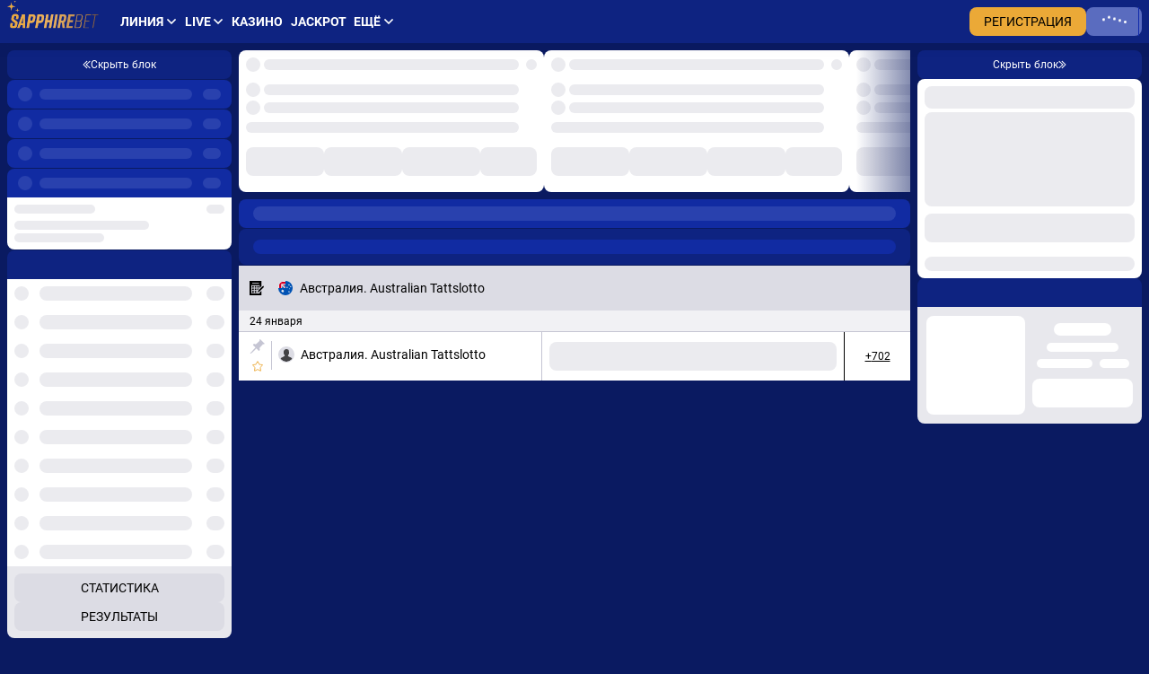

--- FILE ---
content_type: text/html; charset=utf-8
request_url: https://sapphirebet.com/ru/line/lottery/2458834-australia-australian-tattslotto
body_size: 49992
content:
<!doctype html>
<html data-n-head-ssr dir="ltr" xlang="ru" data-n-head="%7B%22lang%22:%7B%22ssr%22:%22%22%7D,%22dir%22:%7B%22ssr%22:%22ltr%22%7D,%22xlang%22:%7B%22ssr%22:%22ru%22%7D%7D" lang="ru">
<head >
    <script src="/polyfills.js"></script>
    <script async onerror="window.ADBLOCKED=1" src="/main-static/1a9f4a70/check-ob.js"></script>
    <script>window.cdn={cdnUrl:"https://v3.traincdn.com",scripts:[{"src":"/main-static/1a9f4a70/desktop/other/runtime-6fdfe2d0.js","defer":true},{"src":"/main-static/1a9f4a70/desktop/other/commons/app-07f9f638.js","defer":true},{"src":"/main-static/1a9f4a70/desktop/other/vendors/app-60eb809a.js","defer":true},{"src":"/main-static/1a9f4a70/desktop/other/app-35a63875.js","defer":true}]};"use strict";!function(){var n=window.cdn,e=n.cdnUrl,t=n.scripts,r=!1,o=function(n){r?n():document.addEventListener("DOMContentLoaded",n)};o((function(){r=!0}));var c=function(){return new Promise((function(n){setTimeout(1e4,(function(){return o(n)}));var e=document.querySelectorAll('link[rel="stylesheet"]'),t=0,r=function(){++t===e.length&&o(n)};e.forEach((function(e){e.sheet?r():(e.addEventListener("load",r),e.addEventListener("error",(function(){return o(n)})))})),0===e.length&&o(n)}))},u=function(n){var e=document.createElement("script");for(var t in n)e.setAttribute(t,n[t]);document.body.appendChild(e)};!function(n,t){var r=!1,o=function(n){return function(){r||(n(),r=!0)}};n=o(n),t=o(t);var c=new XMLHttpRequest;c.onload=n,c.onerror=t,c.open("GET","".concat(e,"/version.json")),c.send(),setTimeout(t,4e3)}((function(){n.useCdn=!0,c().then((function(){t.forEach((function(n){n.src=e+n.src,u(n)}))}))}),(function(){n.useCdn=!1,c().then((function(){return t.forEach(u)})),document.querySelectorAll('link[href^="'.concat(e,'"][rel="stylesheet"]')).forEach((function(n){return n.setAttribute("href",n.href.replace(e,""))})),document.querySelectorAll('img[src^="'.concat(e,'"]')).forEach((function(n){return n.setAttribute("src",n.src.replace(e,""))}))}))}();</script>
    
<title>ЛотереяРоссии</title>
<meta data-hid="og:type" property="og:type" content="website">
<meta data-hid="og:url" property="og:url" content="https://sapphirebet.com/ru/line/lottery/2458834-australia-australian-tattslotto">
<meta data-hid="twitter:card" name="twitter:card" content="summary">
<meta data-hid="og:title" property="og:title" content="ЛотереяРоссии">
<meta data-hid="description" name="description" content="Австралия. Australian TattslottoРоссии">
<meta data-hid="og:description" property="og:description" content="Австралия. Australian TattslottoРоссии">
<link rel="canonical" href="https://sapphirebet.com/ru/line/lottery/2458834-australia-australian-tattslotto" />
<link rel="stylesheet" href="https://v3.traincdn.com/genfiles/seostatic/styles/94ed8fc29b2d173.css" type="text/css" id="seo-content-styles" />

    <meta data-n-head="ssr" charset="utf-8"><meta data-n-head="ssr" name="viewport" content="width=device-width, initial-scale=1, viewport-fit=cover"><meta data-n-head="ssr" data-hid="og:image" property="og:image" content="https://v3.traincdn.com/genfiles/cms/109-845/desktop/media_asset/29ef8ace39d22b8e7457123abec42d4f.png"><link data-n-head="ssr" rel="stylesheet" href="https://v3.traincdn.com/genfiles/site-admin/colors/8cf2893ead5ae695de62724430db9c06.css"><link data-n-head="ssr" rel="stylesheet" href="https://v3.traincdn.com/genfiles/site-admin/css_vars/d47c7051b33fd4cf012dd1ba88ca9381.css"><link data-n-head="ssr" rel="stylesheet" href="https://v3.traincdn.com/sys-ui/2.3.481/Desktop/Default/client.css" type="text/css" data-key="ui-lib-styles"><link data-n-head="ssr" href="https://v3.traincdn.com/genfiles/cms/109-845/desktop/media_asset/29ef8ace39d22b8e7457123abec42d4f.png" rel="icon" type="image/x-icon" data-head-key="icon"><link data-n-head="ssr" href="https://v3.traincdn.com/genfiles/cms/109-845/desktop/media_asset/29ef8ace39d22b8e7457123abec42d4f.png" rel="shortcut icon" data-head-key="shortcut_icon"><link data-n-head="ssr" rel="stylesheet" href="https://v3.traincdn.com/sys-ui/3.3.550/Desktop/Default/client.css"><link data-n-head="ssr" rel="stylesheet" href="https://v3.traincdn.com/sys-static/shared-assets/Desktop/__shared_css_542ed6.css"><link data-n-head="ssr" rel="stylesheet" href="https://v3.traincdn.com/sys-static/shared-assets/Desktop/__shared_f84004e523.css"><link data-n-head="ssr" rel="stylesheet" href="https://v3.traincdn.com/sys-static/sys-betting-app-static/Desktop/Other/e25ea89150.css"><link data-n-head="ssr" rel="stylesheet" href="https://v3.traincdn.com/sys-static/sys-betting-app-static/Desktop/Other/aec9b867d8.css"><link data-n-head="ssr" rel="stylesheet" href="https://v3.traincdn.com/sys-static/sys-betting-app-static/Desktop/Other/737aa0ba6f.css"><link data-n-head="ssr" rel="stylesheet" href="https://v3.traincdn.com/sys-static/sys-betting-app-static/Desktop/Other/5588f07d46.css"><link data-n-head="ssr" rel="stylesheet" href="https://v3.traincdn.com/sys-static/sys-betting-app-static/Desktop/Other/c936147998.css"><link data-n-head="ssr" rel="stylesheet" href="https://v3.traincdn.com/sys-static/sys-betting-app-static/Desktop/Other/5cbd32cb9c.css"><link data-n-head="ssr" rel="stylesheet" href="https://v3.traincdn.com/sys-static/sys-betting-app-static/Desktop/Other/21d225424a.css"><link data-n-head="ssr" rel="stylesheet" href="https://v3.traincdn.com/sys-static/sys-betting-app-static/Desktop/Other/d8a405c36e.css"><link data-n-head="ssr" rel="stylesheet" href="https://v3.traincdn.com/sys-static/sys-betting-app-static/Desktop/Other/428622d961.css"><link data-n-head="ssr" rel="stylesheet" href="https://v3.traincdn.com/sys-static/sys-betting-app-static/Desktop/Other/f7227beb73.css"><link data-n-head="ssr" rel="stylesheet" href="https://v3.traincdn.com/sys-static/sys-betting-app-static/Desktop/Other/4524d002b8.css"><link data-n-head="ssr" rel="stylesheet" href="https://v3.traincdn.com/sys-static/sys-betting-app-static/Desktop/Other/3f699c5f61.css"><link data-n-head="ssr" rel="stylesheet" href="https://v3.traincdn.com/sys-static/sys-betting-app-static/Desktop/Other/ec3ca45058.css"><link data-n-head="ssr" rel="stylesheet" href="https://v3.traincdn.com/sys-static/sys-betting-app-static/Desktop/Other/45960b1673.css"><link data-n-head="ssr" rel="stylesheet" href="https://v3.traincdn.com/sys-static/sys-betting-app-static/Desktop/Other/5778b17fae.css"><link data-n-head="ssr" rel="stylesheet" href="https://v3.traincdn.com/sys-static/sys-betting-app-static/Desktop/Other/84e07aeb6f.css"><link data-n-head="ssr" rel="stylesheet" href="https://v3.traincdn.com/sys-static/sys-betting-app-static/Desktop/Other/29bf064326.css"><link data-n-head="ssr" rel="stylesheet" href="https://v3.traincdn.com/sys-static/sys-betting-app-static/Desktop/Other/2b1cf2c2a4.css"><link data-n-head="ssr" rel="stylesheet" href="https://v3.traincdn.com/sys-static/sys-betting-app-static/Desktop/Other/fde1681505.css"><link data-n-head="ssr" rel="stylesheet" href="https://v3.traincdn.com/sys-static/sys-betting-app-static/Desktop/Other/55bccab962.css"><link data-n-head="ssr" rel="stylesheet" href="https://v3.traincdn.com/sys-static/sys-betting-app-static/Desktop/Other/39b5b7afc8.css"><link data-n-head="ssr" rel="stylesheet" href="https://v3.traincdn.com/sys-static/sys-betting-app-static/Desktop/Other/f7eb852419.css"><link data-n-head="ssr" rel="stylesheet" href="https://v3.traincdn.com/sys-static/sys-betting-app-static/Desktop/Other/aabc408c59.css"><link data-n-head="ssr" rel="stylesheet" href="https://v3.traincdn.com/sys-static/sys-betting-app-static/Desktop/Other/6a38050f8c.css"><link data-n-head="ssr" rel="stylesheet" href="https://v3.traincdn.com/sys-static/sys-betting-app-static/Desktop/Other/3622301339.css"><link data-n-head="ssr" rel="stylesheet" href="https://v3.traincdn.com/sys-static/sys-betting-app-static/Desktop/Other/2432a9e803.css"><link data-n-head="ssr" rel="stylesheet" href="https://v3.traincdn.com/sys-static/sys-betting-app-static/Desktop/Other/f3611d5e49.css"><link data-n-head="ssr" rel="stylesheet" href="https://v3.traincdn.com/sys-static/sys-betting-app-static/Desktop/Other/ea449998ee.css"><link data-n-head="ssr" rel="stylesheet" href="https://v3.traincdn.com/sys-static/sys-betting-app-static/Desktop/Other/d323debb9e.css"><link data-n-head="ssr" rel="stylesheet" href="https://v3.traincdn.com/sys-static/sys-betting-app-static/Desktop/Other/205e0c7eee.css"><link data-n-head="ssr" rel="stylesheet" href="https://v3.traincdn.com/sys-static/sys-betting-app-static/Desktop/Other/bb970e93c8.css"><link data-n-head="ssr" rel="stylesheet" href="https://v3.traincdn.com/sys-static/sys-betting-app-static/Desktop/Other/7fd1140098.css"><link data-n-head="ssr" rel="stylesheet" href="https://v3.traincdn.com/sys-static/sys-betting-app-static/Desktop/Other/57dd37fcbe.css"><link data-n-head="ssr" rel="stylesheet" href="https://v3.traincdn.com/sys-static/sys-betting-app-static/Desktop/Other/b33453ad1a.css"><link data-n-head="ssr" rel="stylesheet" href="https://v3.traincdn.com/sys-static/sys-betting-app-static/Desktop/Other/9e7e6578e8.css"><link data-n-head="ssr" rel="stylesheet" href="https://v3.traincdn.com/sys-static/sys-betting-app-static/Desktop/Other/ac54195069.css"><link data-n-head="ssr" rel="stylesheet" href="https://v3.traincdn.com/sys-static/sys-betting-app-static/Desktop/Other/d9b2a5f43f.css"><link data-n-head="ssr" rel="stylesheet" href="https://v3.traincdn.com/sys-static/sys-betting-app-static/Desktop/Other/9820d33069.css"><link data-n-head="ssr" rel="stylesheet" href="https://v3.traincdn.com/sys-static/sys-betting-app-static/Desktop/Other/be95f75e08.css"><link data-n-head="ssr" rel="stylesheet" href="https://v3.traincdn.com/sys-static/sys-betting-app-static/Desktop/Other/8f9f3730d0.css"><link data-n-head="ssr" rel="stylesheet" href="https://v3.traincdn.com/sys-static/sys-betting-app-static/Desktop/Other/c4adc8e78d.css"><link data-n-head="ssr" rel="stylesheet" href="https://v3.traincdn.com/sys-static/sys-betting-app-static/Desktop/Other/22ffd92dc8.css"><link data-n-head="ssr" rel="stylesheet" href="https://v3.traincdn.com/sys-static/sys-betting-app-static/Desktop/Other/ef72a4a5b8.css"><link data-n-head="ssr" rel="stylesheet" href="https://v3.traincdn.com/sys-static/sys-betting-app-static/Desktop/Other/25e02f7db1.css"><link data-n-head="ssr" rel="stylesheet" href="https://v3.traincdn.com/sys-static/sys-betting-app-static/Desktop/Other/38d9526622.css"><link data-n-head="ssr" rel="stylesheet" href="https://v3.traincdn.com/sys-static/sys-betting-app-static/Desktop/Other/6be42ef105.css"><link data-n-head="ssr" rel="stylesheet" href="https://v3.traincdn.com/sys-static/sys-betting-app-static/Desktop/Other/b0a339fbea.css"><link data-n-head="ssr" rel="stylesheet" href="https://v3.traincdn.com/sys-static/sys-betting-app-static/Desktop/Other/5875ae865a.css"><link data-n-head="ssr" rel="stylesheet" href="https://v3.traincdn.com/sys-static/sys-betting-app-static/Desktop/Other/2fca51a1f0.css"><link data-n-head="ssr" rel="stylesheet" href="https://v3.traincdn.com/sys-static/sys-betting-app-static/Desktop/Other/7293134ee5.css"><link data-n-head="ssr" rel="stylesheet" href="https://v3.traincdn.com/sys-static/sys-betting-app-static/Desktop/Other/cec0052570.css"><style data-n-head="ssr" type="text/css" title="brand-book">:root { --brand-header-logo-margin-top: -1em;--brand-admin-request-form-max-width: 100%;--brand-header-logo-mobile-margin-top: -0.5em; }</style><link rel="stylesheet" href="https://v3.traincdn.com/main-static/1a9f4a70/desktop/other/css/58b8b4d0.css"><link rel="stylesheet" href="https://v3.traincdn.com/main-static/1a9f4a70/desktop/other/css/f29844b4.css"><link rel="stylesheet" href="https://v3.traincdn.com/sys-ui/3.3.550/Desktop/Default/client.css"><link rel="stylesheet" href="https://v3.traincdn.com/sys-static/shared-assets/Desktop/__shared_css_542ed6.css"><link rel="stylesheet" href="https://v3.traincdn.com/sys-static/shared-assets/Desktop/__shared_f84004e523.css"><link rel="stylesheet" href="https://v3.traincdn.com/sys-static/sys-v3-host-app-static/Desktop/Other/5298daca3c.css"><link rel="stylesheet" href="https://v3.traincdn.com/sys-static/sys-v3-host-app-static/Desktop/Other/17a2fab4e2.css"><link rel="stylesheet" href="https://v3.traincdn.com/sys-static/sys-v3-host-app-static/Desktop/Other/785694c8ec.css"><link rel="stylesheet" href="https://v3.traincdn.com/sys-static/sys-v3-host-app-static/Desktop/Other/967ad8dbb9.css"><link rel="stylesheet" href="https://v3.traincdn.com/sys-static/sys-v3-host-app-static/Desktop/Other/3c75c51e0d.css"><link rel="stylesheet" href="https://v3.traincdn.com/sys-static/sys-v3-host-app-static/Desktop/Other/47bfb96ae5.css"><link rel="stylesheet" href="https://v3.traincdn.com/sys-static/sys-v3-host-app-static/Desktop/Other/9c3e998947.css"><link rel="stylesheet" href="https://v3.traincdn.com/sys-static/sys-v3-host-app-static/Desktop/Other/a15d10bcac.css"><link rel="stylesheet" href="https://v3.traincdn.com/sys-static/sys-v3-host-app-static/Desktop/Other/592c435e73.css"><link rel="stylesheet" href="https://v3.traincdn.com/sys-static/sys-v3-host-app-static/Desktop/Other/d9c20b1993.css"><link rel="stylesheet" href="https://v3.traincdn.com/sys-static/sys-v3-host-app-static/Desktop/Other/f777c15ca5.css"><link rel="stylesheet" href="https://v3.traincdn.com/sys-static/sys-v3-host-app-static/Desktop/Other/315194f4dd.css"><link rel="stylesheet" href="https://v3.traincdn.com/sys-static/sys-v3-host-app-static/Desktop/Other/7322dc4bf1.css">
    
</head>
<body >
<div data-server-rendered="true" id="__nuxt"><!----><div id="__layout"><div id="app" class="default" data-v-17875498 data-v-17875498><!----> <!----> <div id="overlay-container" class="overlay-container default__overlay-container" data-v-4d123b03 data-v-17875498> <!----><!----><!----></div> <div class="layout-content" data-v-b2dfd814 data-v-17875498><div class="layout-content__header" data-v-b2dfd814><div data-mf-ssr-hash="2446982299"><header class="header header--theme-primary--20" style="--header-logo-margin-top:-1em;" data-mbc-__v3_host_app__="HeaderDesktop" data-v-034255d9><div class="header__wrapper" data-v-034255d9><a href="/ru" class="router-link-active header-logo--indented header-logo header__logo" data-v-034255d9 data-v-3918044a><img src="https://v3.traincdn.com/genfiles/cms/109-845/desktop/media_asset/8093e8b8aaf44da30d688a41a91a6bda.svg" alt="SapphireBet" title="SapphireBet" width="102" height="32" class="header-logo__img" data-v-3918044a></a><ul class="header-navigation-list header-navigation-list--selected" style="" data-v-7b817996><li class="header-navigation-section header-navigation-section--active header-navigation-list__item" data-v-7b817996 data-v-03e4997a><a href="/ru/line" aria-expanded="false" class="header-navigation-section-link header-navigation-section-link--active" data-v-03e4997a data-v-03e4997a><span class="ui-caption--size-m ui-caption--weight-700 ui-caption--uppercase ui-caption--no-wrap ui-caption header-navigation-section-link__label" data-v-03f056ff data-v-03e4997a>Линия</span><span class="ico--angle ico angle header-navigation-section-link__angle" aria-hidden="true" data-v-ca449b29 data-v-d5bd1fa2 data-v-03e4997a><svg viewBox="0 0 32 19" class="ico__svg" focusable="false" role="img" data-v-ico="common|angle" data-v-ca449b29><path d="M15.2 18.6.4 4c-.5-.5-.5-1.1 0-1.6l1.9-2c.5-.5 1.3-.5 1.7 0l12 11.8L28 .4c.4-.5 1.2-.5 1.7 0l2 2c.4.5.4 1 0 1.6L17 18.6c-.5.5-1.3.5-1.7 0Z"/></svg></span></a><div style="display:none;--offset-dropdown:0px;" class="header-navigation-section-dropdown--alone header-navigation-section-dropdown--size-m header-navigation-section-dropdown--theme-gray-100 header-navigation-section__dropdown header-navigation-section-dropdown" data-v-03e4997a><ul class="header-navigation-links--theme-gray header-navigation-links header-navigation-section-dropdown__items" data-v-03e4997a data-v-82039a15><li class="header-navigation-links__item" data-v-82039a15><a href="/ru/betsonyour/line" class="header-navigation-links__link" data-v-82039a15 data-v-82039a15><span class="ui-caption--size-m ui-caption" data-v-03f056ff data-v-82039a15>Ставь на своих</span></a></li><li class="header-navigation-links__item" data-v-82039a15><a href="/ru/champs" class="header-navigation-links__link" data-v-82039a15 data-v-82039a15><span class="ui-caption--size-m ui-caption" data-v-03f056ff data-v-82039a15>Итоги Чемпионатов</span></a></li></ul></div></li><li class="header-navigation-section header-navigation-list__item" data-v-7b817996 data-v-03e4997a><a href="/ru/live" aria-expanded="false" class="header-navigation-section-link" data-v-03e4997a data-v-03e4997a><span class="ui-caption--size-m ui-caption--weight-700 ui-caption--uppercase ui-caption--no-wrap ui-caption header-navigation-section-link__label" data-v-03f056ff data-v-03e4997a>Live</span><span class="ico--angle ico angle header-navigation-section-link__angle" aria-hidden="true" data-v-ca449b29 data-v-d5bd1fa2 data-v-03e4997a><svg viewBox="0 0 32 19" class="ico__svg" focusable="false" role="img" data-v-ico="common|angle" data-v-ca449b29><path d="M15.2 18.6.4 4c-.5-.5-.5-1.1 0-1.6l1.9-2c.5-.5 1.3-.5 1.7 0l12 11.8L28 .4c.4-.5 1.2-.5 1.7 0l2 2c.4.5.4 1 0 1.6L17 18.6c-.5.5-1.3.5-1.7 0Z"/></svg></span></a><div style="display:none;--offset-dropdown:0px;" class="header-navigation-section-dropdown--alone header-navigation-section-dropdown--size-m header-navigation-section-dropdown--theme-gray-100 header-navigation-section__dropdown header-navigation-section-dropdown" data-v-03e4997a><ul class="header-navigation-links--theme-gray header-navigation-links header-navigation-section-dropdown__items" data-v-03e4997a data-v-82039a15><li class="header-navigation-links__item" data-v-82039a15><a href="/ru/multi" class="header-navigation-links__link" data-v-82039a15 data-v-82039a15><span class="ui-caption--size-m ui-caption" data-v-03f056ff data-v-82039a15>Multi-LIVE</span></a></li><li class="header-navigation-links__item" data-v-82039a15><a href="/ru/betsonyour/live" class="header-navigation-links__link" data-v-82039a15 data-v-82039a15><span class="ui-caption--size-m ui-caption" data-v-03f056ff data-v-82039a15>Ставь на своих</span></a></li><li class="header-navigation-links__item" data-v-82039a15><a href="/ru/marble/live" class="header-navigation-links__link" data-v-82039a15 data-v-82039a15><span class="ui-caption--size-m ui-caption" data-v-03f056ff data-v-82039a15>Marble-Live</span></a></li></ul></div></li><li class="header-navigation-section header-navigation-list__item" data-v-7b817996 data-v-03e4997a><a href="/ru/slots" aria-expanded="false" class="header-navigation-section-link" data-v-03e4997a data-v-03e4997a><span class="ui-caption--size-m ui-caption--weight-700 ui-caption--uppercase ui-caption--no-wrap ui-caption header-navigation-section-link__label" data-v-03f056ff data-v-03e4997a>Казино</span></a><div style="display:none;--offset-dropdown:0px;" class="header-navigation-section-dropdown--alone header-navigation-section-dropdown--size-m header-navigation-section-dropdown--theme-gray-100 header-navigation-section__dropdown header-navigation-section-dropdown" data-v-03e4997a></div></li><li class="header-navigation-section header-navigation-list__item" data-v-7b817996 data-v-03e4997a><a href="/ru/slots/jackpot" aria-expanded="false" class="header-navigation-section-link" data-v-03e4997a data-v-03e4997a><span class="ui-caption--size-m ui-caption--weight-700 ui-caption--uppercase ui-caption--no-wrap ui-caption header-navigation-section-link__label" data-v-03f056ff data-v-03e4997a>Jackpot</span></a><div style="display:none;--offset-dropdown:0px;" class="header-navigation-section-dropdown--alone header-navigation-section-dropdown--size-m header-navigation-section-dropdown--theme-gray-100 header-navigation-section__dropdown header-navigation-section-dropdown" data-v-03e4997a></div></li><li class="header-navigation-section header-navigation-list__item" data-v-7b817996 data-v-03e4997a><button href aria-expanded="false" class="header-navigation-section-link" data-v-03e4997a><span class="ui-caption--size-m ui-caption--weight-700 ui-caption--uppercase ui-caption--no-wrap ui-caption header-navigation-section-link__label" data-v-03f056ff data-v-03e4997a>Ещё</span><span class="ico--angle ico angle header-navigation-section-link__angle" aria-hidden="true" data-v-ca449b29 data-v-d5bd1fa2 data-v-03e4997a><svg viewBox="0 0 32 19" class="ico__svg" focusable="false" role="img" data-v-ico="common|angle" data-v-ca449b29><path d="M15.2 18.6.4 4c-.5-.5-.5-1.1 0-1.6l1.9-2c.5-.5 1.3-.5 1.7 0l12 11.8L28 .4c.4-.5 1.2-.5 1.7 0l2 2c.4.5.4 1 0 1.6L17 18.6c-.5.5-1.3.5-1.7 0Z"/></svg></span></button><div style="display:none;--offset-dropdown:0px;" class="header-navigation-section-dropdown--alone header-navigation-section-dropdown--size-m header-navigation-section-dropdown--theme-gray-100 header-navigation-section__dropdown header-navigation-section-dropdown" data-v-03e4997a><ul class="header-navigation-links--theme-gray header-navigation-links header-navigation-section-dropdown__items" data-v-03e4997a data-v-82039a15><li class="header-navigation-links__item" data-v-82039a15><a href="/ru/bonus/rules" class="header-navigation-links__link" data-v-82039a15 data-v-82039a15><span class="ui-caption--size-m ui-caption" data-v-03f056ff data-v-82039a15>Бонусы</span></a></li><li class="header-navigation-links__item" data-v-82039a15><a href="/ru/games" class="header-navigation-links__link" data-v-82039a15 data-v-82039a15><span class="ui-caption--size-m ui-caption" data-v-03f056ff data-v-82039a15>SB Games</span></a></li><li class="header-navigation-links__item" data-v-82039a15><a href="/ru/esports/real" class="header-navigation-links__link" data-v-82039a15 data-v-82039a15><span class="ui-caption--size-m ui-caption" data-v-03f056ff data-v-82039a15>Киберспорт</span></a></li><li class="header-navigation-links__item" data-v-82039a15><a href="/ru/othergames" class="header-navigation-links__link" data-v-82039a15 data-v-82039a15><span class="ui-caption--size-m ui-caption" data-v-03f056ff data-v-82039a15>Fast Games</span></a></li><li class="header-navigation-links__item" data-v-82039a15><a href="/ru/virtualsports" class="header-navigation-links__link" data-v-82039a15 data-v-82039a15><span class="ui-caption--size-m ui-caption" data-v-03f056ff data-v-82039a15>Виртуальный спорт</span></a></li><li class="header-navigation-links__item" data-v-82039a15><a href="/ru/tvgames" class="header-navigation-links__link" data-v-82039a15 data-v-82039a15><span class="ui-caption--size-m ui-caption" data-v-03f056ff data-v-82039a15>TV игры</span></a></li><li class="header-navigation-links__item" data-v-82039a15><a href="/ru/poker" class="header-navigation-links__link" data-v-82039a15 data-v-82039a15><span class="ui-caption--size-m ui-caption" data-v-03f056ff data-v-82039a15>Покер</span></a></li><li class="header-navigation-links__item" data-v-82039a15><a href="/ru/bingo" class="header-navigation-links__link" data-v-82039a15 data-v-82039a15><span class="ui-caption--size-m ui-caption" data-v-03f056ff data-v-82039a15>Бинго</span></a></li><li class="header-navigation-links__item" data-v-82039a15><a href="/ru/results" class="header-navigation-links__link" data-v-82039a15 data-v-82039a15><span class="ui-caption--size-m ui-caption" data-v-03f056ff data-v-82039a15>Результаты</span></a></li><li class="header-navigation-links__item" data-v-82039a15><a href="/ru/statistic" class="header-navigation-links__link" data-v-82039a15 data-v-82039a15><span class="ui-caption--size-m ui-caption" data-v-03f056ff data-v-82039a15>Статистика</span></a></li><li class="header-navigation-links__item" data-v-82039a15><a href="/ru/casino" class="header-navigation-links__link" data-v-82039a15 data-v-82039a15><span class="ui-caption--size-m ui-caption" data-v-03f056ff data-v-82039a15>Live-Казино</span></a></li></ul></div></li></ul><div class="header__controls" data-v-034255d9><div style="" class="user-control-panel" controlstheme="primary--20" iscompact="false" issmallest="false" data-v-034255d9 data-v-3a5b595e><div class="user-control-panel__group user-control-panel__group--balance" data-v-3a5b595e></div><div class="user-control-panel__group user-control-panel__group--auth" data-v-3a5b595e><a type="false" href="/ru/registration" class="ui-button ui-button--size-m ui-button--theme-accent ui-button--uppercase ui-button--rounded" data-v-a8c02012 data-v-bdf0931b data-v-3a5b595e data-v-3a5b595e><span class="ui-button__container" data-v-a8c02012 data-v-bdf0931b><span class="ui-caption--size-m ui-caption" data-v-03f056ff data-v-3a5b595e>Регистрация</span></span></a><div data-v-3a5b595e><div style="display:none;"></div><button type="button" class="auth_dropdown_loading ui-button ui-button--size-m ui-button--theme-primary ui-button--uppercase ui-button--is-disabled ui-button--rounded auth_dropdown_loading" disabled data-v-a8c02012 data-v-bdf0931b><span class="ui-button__container" data-v-a8c02012 data-v-bdf0931b><div class="ui-preloader-default--size-m ui-preloader-default ui-button__preloader" data-v-a8c02012 data-v-4e8dc84b data-v-bdf0931b><span class="ui-preloader-default__bar" data-v-4e8dc84b></span><span class="ui-preloader-default__bar" data-v-4e8dc84b></span><span class="ui-preloader-default__bar" data-v-4e8dc84b></span><span class="ui-preloader-default__bar" data-v-4e8dc84b></span><span class="ui-preloader-default__bar" data-v-4e8dc84b></span></div></span></button></div></div><span class="application-settings-panel application-settings-panel--size-m user-control-panel__group" theme="primary" data-v-3a5b595e data-v-f7428f24><span class="view-settings-dropdown application-settings-panel__item" data-v-f7428f24 data-v-c5e46e42 data-v-52d42e6f></span><span data-v-f7428f24></span><span class="language-settings-dropdown application-settings-panel__item" data-v-f7428f24 data-v-c5e46e42 data-v-ff6e1575></span></span></div></div></div></header></div><div></div></div> <div class="layout-content__app" data-v-b2dfd814><div data-v-17875498><div id="remote-view" class="microfront-content" data-v-58673506><div id="__BETTING_APP__"><!--[--><span data-v-754b5846></span><!--[--><div class="default-layout-container" data-v-754b5846><div class="default-layout-container__inner" data-v-754b5846><!--[--><!--]--><!--[--><!----><div class="layout layout--has-both-sidebars layout--has-top-indent betting-layout-app" style="" data-v-9813fa56><!--[--><div class="ui-scrollbar ui-scrollbar--theme-default ui-scrollbar--size-m layout-sidebar--left layout-sidebar--has-top-indent layout-sidebar betting-left-aside-template--theme-primary--40 betting-left-aside-template--size-m betting-left-aside-template betting-left-aside" style="" data-v-3fa7061f data-v-0442a3f2 data-v-daf79ccc><!--[--><!--[--><!--[--><aside aria-label="Боковая панель" class="left-side-template left-side" data-v-1e8941e6 data-v-97e57064><button type="button" aria-label="Свернуть/развернуть" class="ui-column-toggle-button ui-button ui-button--size-m ui-button--theme-primary--20 ui-button--decent ui-button--narrow ui-button--rounded ui-column-toggle-button" data-v-a8c02012 data-v-bdf0931b data-v-97e57064><!--[--><span class="ui-button__container" data-v-a8c02012 data-v-bdf0931b><!--[--><svg viewBox="0 0 448 512" class="ui-ico--chevron-double-left ui-ico--size-xxs ui-ico" focusable="false" role="img" data-v-ico="common|chevron-double-left" data-v-ab39630d><path d="M390 474L181 265c-5-5-5-13 0-17L390 38c5-5 13-5 17 0l20 20c5 5 5 12 0 17L246 256l181 181c5 5 5 12 0 17l-20 20c-4 5-12 5-17 0zm-143 0l20-20c5-5 5-12 0-17L86 256 267 75c5-5 5-12 0-17l-20-20c-4-5-12-5-17 0L21 248c-5 4-5 12 0 17l209 209c5 5 13 5 17 0z"/></svg><span class="ui-caption--size-xs ui-caption" data-v-03f056ff><!--[-->Скрыть блок<!--]--></span><!----><!--]--></span><!--]--></button><!--[--><nav class="ui-nav--rounded ui-nav" data-v-82f2a7ac data-v-1e8941e6><!--[--><ul class="ui-nav-items--separated ui-nav-items" style="" data-v-ba469891 data-v-1e8941e6><!--[--><!--[--><div class="left-side-nav-loader" data-v-1e8941e6 data-v-c3aaeae5><div class="ui-skeleton--theme-primary ui-skeleton left-side-nav-loader__skeleton" data-v-268440b0 data-v-ae26bda7 data-v-c3aaeae5><!--[--><!--[--><div class="left-side-nav-loader__ico" data-v-c3aaeae5></div><!--[--><div class="left-side-nav-loader__name" data-v-c3aaeae5></div><div class="left-side-nav-loader__arrow" data-v-c3aaeae5></div><!--]--><!--]--><!--]--></div><!----></div><!--]--><!--[--><div class="left-side-nav-loader" data-v-1e8941e6 data-v-c3aaeae5><div class="ui-skeleton--theme-primary ui-skeleton left-side-nav-loader__skeleton" data-v-268440b0 data-v-ae26bda7 data-v-c3aaeae5><!--[--><!--[--><div class="left-side-nav-loader__ico" data-v-c3aaeae5></div><!--[--><div class="left-side-nav-loader__name" data-v-c3aaeae5></div><div class="left-side-nav-loader__arrow" data-v-c3aaeae5></div><!--]--><!--]--><!--]--></div><!----></div><!--]--><!--[--><div class="left-side-nav-loader" data-v-1e8941e6 data-v-c3aaeae5><div class="ui-skeleton--theme-primary ui-skeleton left-side-nav-loader__skeleton" data-v-268440b0 data-v-ae26bda7 data-v-c3aaeae5><!--[--><!--[--><div class="left-side-nav-loader__ico" data-v-c3aaeae5></div><!--[--><div class="left-side-nav-loader__name" data-v-c3aaeae5></div><div class="left-side-nav-loader__arrow" data-v-c3aaeae5></div><!--]--><!--]--><!--]--></div><!----></div><!--]--><div class="left-side-nav-loader" data-v-1e8941e6 data-v-c3aaeae5><div class="ui-skeleton--theme-primary ui-skeleton left-side-nav-loader__skeleton" data-v-268440b0 data-v-ae26bda7 data-v-c3aaeae5><!--[--><!--[--><div class="left-side-nav-loader__ico" data-v-c3aaeae5></div><!--[--><div class="left-side-nav-loader__name" data-v-c3aaeae5></div><div class="left-side-nav-loader__arrow" data-v-c3aaeae5></div><!--]--><!--]--><!--]--></div><div class="ui-skeleton--theme-gray-100 ui-skeleton ui-games-loader" data-v-268440b0 data-v-c3aaeae5 data-v-ae26bda7 data-v-00f75eb7><!--[--><!--[--><div class="ui-games-loader__item" data-v-00f75eb7><div class="ui-games-loader__info" data-v-00f75eb7><div class="ui-games-loader__champ" data-v-00f75eb7></div><div class="ui-games-loader__team" data-v-00f75eb7></div><div class="ui-games-loader__time" data-v-00f75eb7></div></div><div class="ui-games-loader__ico" data-v-00f75eb7></div></div><!--]--><!--]--></div></div><span data-v-1e8941e6></span><!--]--></ul><!--]--></nav><!--]--><div class="left-side-template__box" data-v-97e57064><!--[--><!--[--><div class="ui-sports-menu sports-menu-main-loading sports-menu-main-loading-with-tabs" data-v-1e8941e6 data-v-ac2d441d data-v-761c3cd4><!--[--><div class="ui-skeleton--theme-primary--20 ui-skeleton sports-menu-main-loading__tabs" data-v-268440b0 data-v-ae26bda7 data-v-ac2d441d><!--[--><!--[--><!--]--><!--]--></div><div class="ui-sports-menu-loader sports-menu-main-loading__loader" data-v-ac2d441d data-v-46299fda><!----><div class="ui-skeleton--theme-gray-100 ui-skeleton ui-sports-menu-loader__skeleton" data-v-268440b0 data-v-ae26bda7 data-v-46299fda><!--[--><!--[--><div class="ui-sports-menu-loader__item" data-v-46299fda><div class="ui-sports-menu-loader__ico" data-v-46299fda></div><div class="ui-sports-menu-loader__name" data-v-46299fda></div><div class="ui-sports-menu-loader__arrow" data-v-46299fda></div></div><!--]--><!--[--><div class="ui-sports-menu-loader__item" data-v-46299fda><div class="ui-sports-menu-loader__ico" data-v-46299fda></div><div class="ui-sports-menu-loader__name" data-v-46299fda></div><div class="ui-sports-menu-loader__arrow" data-v-46299fda></div></div><!--]--><!--[--><div class="ui-sports-menu-loader__item" data-v-46299fda><div class="ui-sports-menu-loader__ico" data-v-46299fda></div><div class="ui-sports-menu-loader__name" data-v-46299fda></div><div class="ui-sports-menu-loader__arrow" data-v-46299fda></div></div><!--]--><!--[--><div class="ui-sports-menu-loader__item" data-v-46299fda><div class="ui-sports-menu-loader__ico" data-v-46299fda></div><div class="ui-sports-menu-loader__name" data-v-46299fda></div><div class="ui-sports-menu-loader__arrow" data-v-46299fda></div></div><!--]--><!--[--><div class="ui-sports-menu-loader__item" data-v-46299fda><div class="ui-sports-menu-loader__ico" data-v-46299fda></div><div class="ui-sports-menu-loader__name" data-v-46299fda></div><div class="ui-sports-menu-loader__arrow" data-v-46299fda></div></div><!--]--><!--[--><div class="ui-sports-menu-loader__item" data-v-46299fda><div class="ui-sports-menu-loader__ico" data-v-46299fda></div><div class="ui-sports-menu-loader__name" data-v-46299fda></div><div class="ui-sports-menu-loader__arrow" data-v-46299fda></div></div><!--]--><!--[--><div class="ui-sports-menu-loader__item" data-v-46299fda><div class="ui-sports-menu-loader__ico" data-v-46299fda></div><div class="ui-sports-menu-loader__name" data-v-46299fda></div><div class="ui-sports-menu-loader__arrow" data-v-46299fda></div></div><!--]--><!--[--><div class="ui-sports-menu-loader__item" data-v-46299fda><div class="ui-sports-menu-loader__ico" data-v-46299fda></div><div class="ui-sports-menu-loader__name" data-v-46299fda></div><div class="ui-sports-menu-loader__arrow" data-v-46299fda></div></div><!--]--><!--[--><div class="ui-sports-menu-loader__item" data-v-46299fda><div class="ui-sports-menu-loader__ico" data-v-46299fda></div><div class="ui-sports-menu-loader__name" data-v-46299fda></div><div class="ui-sports-menu-loader__arrow" data-v-46299fda></div></div><!--]--><!--[--><div class="ui-sports-menu-loader__item" data-v-46299fda><div class="ui-sports-menu-loader__ico" data-v-46299fda></div><div class="ui-sports-menu-loader__name" data-v-46299fda></div><div class="ui-sports-menu-loader__arrow" data-v-46299fda></div></div><!--]--><!--]--></div></div><!--]--></div><!--]--><!--]--><!--[--><div class="left-side-bottom-buttons--theme-gray-30 left-side-bottom-buttons" data-v-1e8941e6 data-v-309eca75><div style="" class="left-side-bottom-buttons__container" data-v-309eca75><!--[--><a type="false" href="/ru/statistic" class="ui-button ui-button--size-m ui-button--theme-gray ui-button--narrow ui-button--uppercase ui-button--rounded" data-v-a8c02012 data-v-bdf0931b data-v-309eca75 data-v-309eca75><!--[--><span class="ui-button__container" data-v-a8c02012 data-v-bdf0931b><!--[--><span class="ui-caption--size-m ui-caption" data-v-03f056ff data-v-309eca75><!--[-->Статистика<!--]--></span><!--]--></span><!--]--></a><a type="false" href="/ru/results" class="ui-button ui-button--size-m ui-button--theme-gray ui-button--narrow ui-button--uppercase ui-button--rounded" data-v-a8c02012 data-v-bdf0931b data-v-309eca75 data-v-309eca75><!--[--><span class="ui-button__container" data-v-a8c02012 data-v-bdf0931b><!--[--><span class="ui-caption--size-m ui-caption" data-v-03f056ff data-v-309eca75><!--[-->Результаты<!--]--></span><!--]--></span><!--]--></a><a type="false" href="/ru/office/history" style="display:none;" class="ui-button ui-button--size-m ui-button--theme-gray ui-button--narrow ui-button--uppercase ui-button--rounded" data-v-a8c02012 data-v-bdf0931b data-v-309eca75 data-v-309eca75><!--[--><span class="ui-button__container" data-v-a8c02012 data-v-bdf0931b><!--[--><span class="ui-caption--size-m ui-caption" data-v-03f056ff data-v-309eca75><!--[-->История ставок<!--]--></span><!--]--></span><!--]--></a><!--]--></div><!--[--><span type="false" style="display:none;" class="ui-button ui-button--size-m ui-button--theme-gray ui-button--narrow ui-button--uppercase ui-button--rounded" data-v-a8c02012 data-v-bdf0931b data-v-309eca75><!--[--><span class="ui-button__container" data-v-a8c02012 data-v-bdf0931b><!--[--><span class="ico--stats ico--size-m ico" aria-hidden="true" data-v-ca449b29 data-v-309eca75><svg viewBox="0 0 16 16" class="ico__svg" focusable="false" role="img" data-v-ico="common|stats" data-v-ca449b29><path d="M10.4 10.03h1.2c.2 0 .4-.21.4-.42V5.13c0-.22-.2-.43-.4-.43h-1.2c-.2 0-.4.21-.4.43V9.6c0 .21.2.42.4.42Zm3 0h1.2c.2 0 .4-.21.4-.42V1.93c0-.22-.2-.43-.4-.43h-1.2c-.2 0-.4.21-.4.43V9.6c0 .21.2.42.4.42Zm-9 0h1.2c.2 0 .4-.21.4-.42V7.26c0-.21-.2-.43-.4-.43H4.4c-.2 0-.4.22-.4.43v2.35c0 .21.2.42.4.42Zm3 0h1.2c.2 0 .4-.21.4-.42V2.99c0-.21-.2-.42-.4-.42H7.4c-.2 0-.4.21-.4.42v6.62c0 .21.2.42.4.42Zm8.1 2.14H2V2.03c0-.3-.22-.53-.5-.53h-1c-.28 0-.5.24-.5.53v11.2c0 .6.45 1.07 1 1.07h14.5c.28 0 .5-.24.5-.53V12.7c0-.3-.22-.53-.5-.53Z"/></svg></span><!--]--></span><!--]--></span><span type="false" style="display:none;" class="ui-button ui-button--size-m ui-button--theme-gray ui-button--narrow ui-button--uppercase ui-button--rounded" data-v-a8c02012 data-v-bdf0931b data-v-309eca75><!--[--><span class="ui-button__container" data-v-a8c02012 data-v-bdf0931b><!--[--><span class="ico--chart-pie-alt ico--size-m ico" aria-hidden="true" data-v-ca449b29 data-v-309eca75><svg viewBox="0 0 512 512" class="ico__svg" focusable="false" role="img" data-v-ico="common|chart-pie-alt" data-v-ca449b29><path d="M461 288H224V51a16 16 0 00-18-16 240 240 0 10271 271c2-10-6-18-16-18zM240 464h-6c-99-3-183-87-186-186-3-85 50-160 128-187v245h245c-27 75-99 128-181 128zM289 0h-1c-9 0-16 7-16 16v224h224c9 0 17-8 16-17A241 241 0 00289 0z"/></svg></span><!--]--></span><!--]--></span><span type="false" style="display:none;" class="ui-button ui-button--size-m ui-button--theme-gray ui-button--narrow ui-button--uppercase ui-button--rounded" data-v-a8c02012 data-v-bdf0931b data-v-309eca75><!--[--><span class="ui-button__container" data-v-a8c02012 data-v-bdf0931b><!--[--><span class="ico--history ico--size-m ico" aria-hidden="true" data-v-ca449b29 data-v-309eca75><svg viewBox="0 0 512 512" class="ico__svg" focusable="false" role="img" data-v-ico="common|history" data-v-ca449b29><path d="M504 256a249 249 0 01-404 193c-11-9-12-25-1-36l11-11c8-8 22-9 32-2a184 184 0 10-12-278l51 51c10 10 3 27-12 27H24c-9 0-16-7-16-16V39c0-15 17-22 27-12l50 50a247 247 0 01419 179zm-181 78l10-12c8-11 6-26-4-34l-41-32V152c0-13-11-24-24-24h-16c-13 0-24 11-24 24v136l65 51c11 8 26 6 34-5z"/></svg></span><!--]--></span><!--]--></span><!--]--></div><!--]--></div></aside><!--]--><!--]--><!--]--><!----></div><!--]--><div class="layout__main" data-v-9813fa56><!--[--><main class="betting-content" style="" data-v-74c71f40><div class="games-slider-app betting-content__header"><div class="games-slider-app-loader--line games-slider-app-loader" data-v-64066350><!--[--><div class="ui-skeleton--theme-gray-100 ui-skeleton games-slider-app-loader-card games-slider-app-loader__card" data-v-268440b0 data-v-ae26bda7 data-v-64066350><!--[--><!--[--><div class="games-slider-app-loader-card__wrapper" data-v-64066350><div class="games-slider-app-loader-card__row" data-v-64066350><!--[--><!--[--><div class="games-slider-app-loader-card__ico" data-v-64066350></div><div class="games-slider-app-loader-card__line" data-v-64066350></div><!--]--><!--[--><div class="games-slider-app-loader-card__ico" data-v-64066350></div><div class="games-slider-app-loader-card__line" data-v-64066350></div><!--]--><!--[--><div class="games-slider-app-loader-card__ico" data-v-64066350></div><div class="games-slider-app-loader-card__line" data-v-64066350></div><!--]--><!--]--></div><div class="games-slider-app-loader-card__favorite" data-v-64066350></div><div class="games-slider-app-loader-card__line" data-v-64066350></div></div><div class="games-slider-app-loader-card__markets" data-v-64066350><!--[--><div class="games-slider-app-loader-card__market" data-v-64066350></div><div class="games-slider-app-loader-card__market" data-v-64066350></div><div class="games-slider-app-loader-card__market" data-v-64066350></div><div class="games-slider-app-loader-card__market" data-v-64066350></div><!--]--></div><!--]--><!--]--></div><div class="ui-skeleton--theme-gray-100 ui-skeleton games-slider-app-loader-card games-slider-app-loader__card" data-v-268440b0 data-v-ae26bda7 data-v-64066350><!--[--><!--[--><div class="games-slider-app-loader-card__wrapper" data-v-64066350><div class="games-slider-app-loader-card__row" data-v-64066350><!--[--><!--[--><div class="games-slider-app-loader-card__ico" data-v-64066350></div><div class="games-slider-app-loader-card__line" data-v-64066350></div><!--]--><!--[--><div class="games-slider-app-loader-card__ico" data-v-64066350></div><div class="games-slider-app-loader-card__line" data-v-64066350></div><!--]--><!--[--><div class="games-slider-app-loader-card__ico" data-v-64066350></div><div class="games-slider-app-loader-card__line" data-v-64066350></div><!--]--><!--]--></div><div class="games-slider-app-loader-card__favorite" data-v-64066350></div><div class="games-slider-app-loader-card__line" data-v-64066350></div></div><div class="games-slider-app-loader-card__markets" data-v-64066350><!--[--><div class="games-slider-app-loader-card__market" data-v-64066350></div><div class="games-slider-app-loader-card__market" data-v-64066350></div><div class="games-slider-app-loader-card__market" data-v-64066350></div><div class="games-slider-app-loader-card__market" data-v-64066350></div><!--]--></div><!--]--><!--]--></div><div class="ui-skeleton--theme-gray-100 ui-skeleton games-slider-app-loader-card games-slider-app-loader__card" data-v-268440b0 data-v-ae26bda7 data-v-64066350><!--[--><!--[--><div class="games-slider-app-loader-card__wrapper" data-v-64066350><div class="games-slider-app-loader-card__row" data-v-64066350><!--[--><!--[--><div class="games-slider-app-loader-card__ico" data-v-64066350></div><div class="games-slider-app-loader-card__line" data-v-64066350></div><!--]--><!--[--><div class="games-slider-app-loader-card__ico" data-v-64066350></div><div class="games-slider-app-loader-card__line" data-v-64066350></div><!--]--><!--[--><div class="games-slider-app-loader-card__ico" data-v-64066350></div><div class="games-slider-app-loader-card__line" data-v-64066350></div><!--]--><!--]--></div><div class="games-slider-app-loader-card__favorite" data-v-64066350></div><div class="games-slider-app-loader-card__line" data-v-64066350></div></div><div class="games-slider-app-loader-card__markets" data-v-64066350><!--[--><div class="games-slider-app-loader-card__market" data-v-64066350></div><div class="games-slider-app-loader-card__market" data-v-64066350></div><div class="games-slider-app-loader-card__market" data-v-64066350></div><div class="games-slider-app-loader-card__market" data-v-64066350></div><!--]--></div><!--]--><!--]--></div><div class="ui-skeleton--theme-gray-100 ui-skeleton games-slider-app-loader-card games-slider-app-loader__card" data-v-268440b0 data-v-ae26bda7 data-v-64066350><!--[--><!--[--><div class="games-slider-app-loader-card__wrapper" data-v-64066350><div class="games-slider-app-loader-card__row" data-v-64066350><!--[--><!--[--><div class="games-slider-app-loader-card__ico" data-v-64066350></div><div class="games-slider-app-loader-card__line" data-v-64066350></div><!--]--><!--[--><div class="games-slider-app-loader-card__ico" data-v-64066350></div><div class="games-slider-app-loader-card__line" data-v-64066350></div><!--]--><!--[--><div class="games-slider-app-loader-card__ico" data-v-64066350></div><div class="games-slider-app-loader-card__line" data-v-64066350></div><!--]--><!--]--></div><div class="games-slider-app-loader-card__favorite" data-v-64066350></div><div class="games-slider-app-loader-card__line" data-v-64066350></div></div><div class="games-slider-app-loader-card__markets" data-v-64066350><!--[--><div class="games-slider-app-loader-card__market" data-v-64066350></div><div class="games-slider-app-loader-card__market" data-v-64066350></div><div class="games-slider-app-loader-card__market" data-v-64066350></div><div class="games-slider-app-loader-card__market" data-v-64066350></div><!--]--></div><!--]--><!--]--></div><div class="ui-skeleton--theme-gray-100 ui-skeleton games-slider-app-loader-card games-slider-app-loader__card" data-v-268440b0 data-v-ae26bda7 data-v-64066350><!--[--><!--[--><div class="games-slider-app-loader-card__wrapper" data-v-64066350><div class="games-slider-app-loader-card__row" data-v-64066350><!--[--><!--[--><div class="games-slider-app-loader-card__ico" data-v-64066350></div><div class="games-slider-app-loader-card__line" data-v-64066350></div><!--]--><!--[--><div class="games-slider-app-loader-card__ico" data-v-64066350></div><div class="games-slider-app-loader-card__line" data-v-64066350></div><!--]--><!--[--><div class="games-slider-app-loader-card__ico" data-v-64066350></div><div class="games-slider-app-loader-card__line" data-v-64066350></div><!--]--><!--]--></div><div class="games-slider-app-loader-card__favorite" data-v-64066350></div><div class="games-slider-app-loader-card__line" data-v-64066350></div></div><div class="games-slider-app-loader-card__markets" data-v-64066350><!--[--><div class="games-slider-app-loader-card__market" data-v-64066350></div><div class="games-slider-app-loader-card__market" data-v-64066350></div><div class="games-slider-app-loader-card__market" data-v-64066350></div><div class="games-slider-app-loader-card__market" data-v-64066350></div><!--]--></div><!--]--><!--]--></div><div class="ui-skeleton--theme-gray-100 ui-skeleton games-slider-app-loader-card games-slider-app-loader__card" data-v-268440b0 data-v-ae26bda7 data-v-64066350><!--[--><!--[--><div class="games-slider-app-loader-card__wrapper" data-v-64066350><div class="games-slider-app-loader-card__row" data-v-64066350><!--[--><!--[--><div class="games-slider-app-loader-card__ico" data-v-64066350></div><div class="games-slider-app-loader-card__line" data-v-64066350></div><!--]--><!--[--><div class="games-slider-app-loader-card__ico" data-v-64066350></div><div class="games-slider-app-loader-card__line" data-v-64066350></div><!--]--><!--[--><div class="games-slider-app-loader-card__ico" data-v-64066350></div><div class="games-slider-app-loader-card__line" data-v-64066350></div><!--]--><!--]--></div><div class="games-slider-app-loader-card__favorite" data-v-64066350></div><div class="games-slider-app-loader-card__line" data-v-64066350></div></div><div class="games-slider-app-loader-card__markets" data-v-64066350><!--[--><div class="games-slider-app-loader-card__market" data-v-64066350></div><div class="games-slider-app-loader-card__market" data-v-64066350></div><div class="games-slider-app-loader-card__market" data-v-64066350></div><div class="games-slider-app-loader-card__market" data-v-64066350></div><!--]--></div><!--]--><!--]--></div><!--]--></div></div><div class="betting-main betting-content__main" data-v-74c71f40 data-v-ea7ad6c9><!----><!--[--><div class="betting-dashboard" data-v-8c471adb><!--[--><div class="betting-dashboard__item" data-v-8c471adb><div data-v-8c471adb><!--[--><div class="central-menu-loader" data-v-9fe972e4><div class="ui-skeleton--theme-primary ui-skeleton central-menu-loader__header central-menu-loader-header" data-v-268440b0 data-v-ae26bda7 data-v-9fe972e4><!--[--><!--[--><div class="central-menu-loader-header__text" data-v-9fe972e4></div><!--]--><!--]--></div><div class="ui-skeleton--theme-primary--20 ui-skeleton central-menu-loader__bar central-menu-loader-bar" data-v-268440b0 data-v-ae26bda7 data-v-9fe972e4><!--[--><!--[--><div class="central-menu-loader-bar__text" data-v-9fe972e4></div><!--]--><!--]--></div></div><!--]--><div class="betting-main-dashboard"><div class="dashboard--theme-gray-100 dashboard" style="" data-v-fe3b61b6><ul class="dashboard__champs" data-v-fe3b61b6><!--[--><!--[--><!--[--><!--]--><!--]--><!--[--><!--[--><!--[--><!----><!--[--><li class="dashboard-champ-body dashboard-champ--is-empty dashboard-champ dashboard__champ" data-v-fe3b61b6 data-v-eb8cd76f data-v-812d59b1><div class="dashboard-champ-body__head" data-v-812d59b1><!--[--><div class="dashboard-header-wrapper--theme-gray dashboard-header-wrapper dashboard-champ__name" data-v-eb8cd76f data-v-44a86a34><!--[--><div class="dashboard-champ-name" data-v-eb8cd76f data-v-f8927aff><svg viewBox="0 0 32 32" class="ui-ico--square ui-ico--82 ui-ico dashboard-champ-name__sport-ico" focusable="false" role="img" data-v-ico="sports|82" data-v-ab39630d data-v-f8927aff><path d="M29.5 12.4l-.6-.6-8.5 8.5-.7 2-2.3 2.3 1.3 1.4 2.4-2.4 2-.7 8.4-8.5-.6-.6 1.1-1.3-1.3-1.3zM11.4 11.3H15v3.8h-3.7zM17 20.7h1.3l.5-1.4 2-2v-.4H17zM5.8 11.3h3.7v3.8H5.7zM17 11.3h3.8v3.8H17zM11.4 17H15v3.7h-3.7zM5.8 17h3.7v3.7H5.7z"/><path d="M26.4 22.2L24 24.6l-1.5.4v3.2H4V9.4h18.7v6l3.8-3.8V0H0v32h26.4zM5.8 3.8h15v1.8h-15z"/><path d="M5.8 22.6h3.7v3.7H5.7zM11.4 22.6H15v3.7h-3.7z"/></svg><a href="/ru/line/lottery/2458834-australia-australian-tattslotto" class="router-link-active dashboard-champ-name__label--is-link dashboard-champ-name__label" data-v-f8927aff><span class="ico--bordered ico--4 ico ui-champ-icon dashboard-champ-name__ico" aria-hidden="true" data-v-f8927aff data-v-ca449b29><svg viewBox="0 0 512 512" class="ico__svg" focusable="false" role="img" data-v-ico="country|4" data-v-ca449b29><path d="M512 256a256 256 0 01-512 0L256 0c141 0 256 115 256 256z" fill="#0052b4"/><g fill="#f0f0f0"><path d="M256 0zm-1 256h1v-1l-1 1z"/><path d="M256 134V0A256 256 0 000 256h134v-75l75 75h46l1-1v-46l-75-75h75z"/></g><g fill="#d80027"><path d="M130 33a257 257 0 00-97 97v126h67V100h156V33H130z"/><path d="M256 225l-91-91h-31l122 122v-31z"/></g><path d="M154 301l14 29 32-7-14 29 25 20-31 7v33l-26-21-25 21v-33l-32-7 26-20-14-29 31 7zm229 55l7 15 16-4-7 15 13 10-16 4v16l-13-10-12 10v-16l-16-4 12-10-7-15 16 4zm-65-156l7 15 16-4-7 15 12 10-15 4v16l-13-10-13 10v-16l-16-4 13-10-7-15 16 4zm65-89l7 15 16-4-7 15 13 10-16 4v16l-13-10-12 10v-16l-16-4 12-10-7-15 16 4zm57 67l7 15 16-4-7 15 13 10-16 3v17l-13-10-12 10v-17l-16-3 13-10-8-15 16 4zm-40 78l5 17h18l-15 11 6 17-14-11-15 11 6-17-15-11h18z" fill="#f0f0f0"/></svg></span><!----><span class="ui-caption--size-m ui-caption--color-clr-strong-alt ui-caption--no-wrap ui-caption dashboard-champ-name__caption" data-v-03f056ff data-v-f8927aff><!--[-->Австралия. Australian Tattslotto<!--]--></span></a><!--[--><!--]--></div><!--]--></div><div class="dashboard-header-wrapper--theme-gray dashboard-header-wrapper dashboard-champ__groups" data-v-eb8cd76f data-v-44a86a34><!--[--><!--]--></div><div class="dashboard-header-wrapper--theme-gray dashboard-header-wrapper dashboard-champ__more" data-v-eb8cd76f data-v-44a86a34><!--[--><a href="/ru/line/lottery/2458834-australia-australian-tattslotto" class="router-link-active" data-v-eb8cd76f><span class="ui-caption--size-xs ui-caption" data-v-03f056ff data-v-eb8cd76f><!--[--><!--]--></span></a><!--]--></div><!--]--></div><ul class="dashboard-champ-body__games" data-v-812d59b1><!--[--><!--[--><!--[--><li class="dashboard-champ-date--theme-gray-60 dashboard-champ-date dashboard-champ__date" theme="gray-60" data-v-eb8cd76f data-v-51d2c3e8><span class="ui-caption--size-xs ui-caption" data-v-03f056ff data-v-51d2c3e8><!--[--><!--[-->24 января<!--]--><!--]--></span></li><!--[--><li class="dashboard-game--theme-gray-100 dashboard-game dashboard-champ__game" data-v-eb8cd76f data-v-a1367975><div class="dashboard-game-block dashboard-game__block" data-v-a1367975 data-v-82c2422e><span class="dashboard-game-block__row" data-v-82c2422e><span class="dashboard-game-block__controls dashboard-game-block-controls" data-v-82c2422e><button class="dashboard-button-pinned dashboard-game-block-controls__item" aria-label="Закрепить" data-v-82c2422e data-v-d8256c2b><span class="ico--fix ico--size-m ico dashboard-button-pinned__ico dashboard-button-pinned--filled" aria-hidden="true" data-v-ca449b29 data-v-d8256c2b><svg viewBox="0 0 15 14" class="ico__svg" focusable="false" role="img" data-v-ico="common|fix" data-v-ca449b29><path d="M14.6 4l-4-3.9a.4.4 0 00-.4 0 1.3 1.3 0 00-.3 1.5L6 5.1a1.7 1.7 0 00-2.5.1.4.4 0 000 .5l2.4 2.4-2.3 2.3-1.9 2-.8 1a.4.4 0 10.5.5l1-.8c1-.7 2-1.8 2.1-1.8L6.7 9 9 11.2a.4.4 0 00.5 0 1.7 1.7 0 00.1-2.4l3.6-4a1.3 1.3 0 001.5-.3.4.4 0 000-.5z"/></svg></span></button><button class="dashboard-game-block-controls__item dashboard-game-block-controls__favorite ui-toggle-favorite-button--size-s ui-toggle-favorite-button dashboard-game-block-controls__item dashboard-game-block-controls__favorite" type="button" aria-label="Добавить в избранное" data-v-82c2422e data-v-c1425afd><span class="ico--square ico--favorite ico ui-toggle-favorite-button__ico" aria-hidden="true" data-v-ca449b29 data-v-c1425afd><svg viewBox="0 0 536 512" class="ico__svg" focusable="false" role="img" data-v-ico="common|favorite" data-v-ca449b29><path d="M257 26.8v-.2l.1-.2a12 12 0 0121.8 0v.3l.2.1 65 132 4.6 9.4 10.3 1.6 73 11 73 11h.7a11 11 0 019.2 7.9 11 11 0 01-2.7 11.8l-.1.2-106 103-7.6 7.3 1.8 10.4 25 146v.4a11.3 11.3 0 01-16.5 11.8l-.3-.2-.3-.2-131-68-9.2-4.7-9.2 4.7-131 68-.3.2-.3.2a11.3 11.3 0 01-16.6-11.8v-.2l.1-.2 25-146 1.8-10.4-7.5-7.3-106-103-.2-.1v-.1a11 11 0 01-2.7-11.8c1.5-4.5 4.9-7.3 9.2-7.8h.3l.4-.1 146-22 10.3-1.6 4.6-9.4 65-132z"/></svg></span></button></span><a href="/ru/line/lottery/2458834-australia-australian-tattslotto/297151076-australia-australian-tattslotto" class="dashboard-game-block__link dashboard-game-block-link" data-v-82c2422e data-v-82c2422e><span class="ui-team-scores--size-m ui-team-scores--theme-gray-100 ui-team-scores dashboard-game-block__teams" data-v-82c2422e data-v-2035d233><span class="ui-team-scores__top" data-v-2035d233><span class="ui-team-scores__teams ui-team-scores-teams" data-v-2035d233><!--[--><div class="dashboard-game-team-info dashboard-game-block__team" data-v-82c2422e data-v-f07046e8><div class="ui-team-score-name" data-v-f07046e8 data-v-354d55d5><!--[--><div class="ui-team-icons" data-v-f07046e8 data-v-65560353><!--[--><span class="ui-team-icons__item" data-v-65560353><span class="ui-ico-team ui-team-icons__ico" data-v-5c1957f0 data-v-65560353><svg viewBox="0 0 16 16" class="ui-ico--bordered ui-ico--circle-user ui-ico ui-ico-team-base ui-ico-team-base--default-logo ui-ico-team__content" focusable="false" role="img" data-v-ico="common|circle-user" alt data-v-ab39630d data-v-c065e90e data-v-5c1957f0><path d="M16 8A8 8 0 1 1 0 8a8 8 0 0 1 16 0Z" fill="Hsl(var(--hsl-bg))"/><path d="m1.4 12.5.3-.3c.4-.4.7-.6 2.5-1.4l1.7-1.1c.2-.3.3-.3.3-.5L6 8.8l-.4-.9C5.2 7.5 5 7 5 6.5v-.6l.1-1c0-.7 0-.8.2-1.1.4-1 1.3-1.6 2.4-1.8a2.8 2.8 0 0 1 1.3.2l.8.3h.3l.5.8A15.1 15.1 0 0 1 11 6v.5c0 .5 0 .6-.2.9a2.6 2.6 0 0 1-.4.6 2 2 0 0 0-.3.6 2 2 0 0 0-.3.7v.2l.3.3.7.6 1.4.6 1.7.9.7.7a8 8 0 0 1-2 2A8 8 0 0 1 8 16a8 8 0 0 1-6.6-3.5Z" fill="Hsl(var(--hsl-clr-decent))"/></svg></span></span><!--]--><!----></div><span class="ui-caption--size-m ui-caption dashboard-game-team-info__name" dir="auto" data-v-03f056ff data-v-f07046e8><!--[-->Австралия. Australian Tattslotto  <!----><!--]--></span><span data-v-f07046e8></span><!--]--></div><span data-v-f07046e8></span></div><!----><!--]--></span><div class="ui-scrollbar ui-scrollbar--theme-gray ui-scrollbar--size-m ui-team-scores__scores ui-team-scores-scores" data-v-0442a3f2 data-v-2035d233><!--[--><!--]--><!----></div></span><!----></span></a></span><span class="dashboard-game-block__row dashboard-game-block__row--can-wrap" data-v-82c2422e><span data-v-82c2422e></span><!----></span></div><div class="dashboard-markets-loader dashboard-game__loader" data-v-a1367975 data-v-361ecfd4><div class="ui-skeleton--theme-gray-100 ui-skeleton dashboard-markets-loader__content" data-v-268440b0 data-v-ae26bda7 data-v-361ecfd4><!--[--><!--[--><div class="dashboard-markets-loader__item" data-v-361ecfd4></div><!--]--><!--]--></div></div><button type="button" class="dashboard-game-more--theme-primary dashboard-game-more dashboard-game__more" data-v-a1367975 data-v-955ba74c><span class="dashboard-game-more__count" data-v-955ba74c><!--[-->702<!--]--><div class="ui-status-marker--size-m ui-status-marker dashboard-game-more__marker" data-v-488f115c data-v-eb3a6435 data-v-955ba74c></div></span></button><!----><!----></li><!--]--><!--]--><!--]--><!--]--></ul></li><!--]--><!--]--><!--]--><!--]--><!--]--></ul></div></div></div></div><!--]--></div><!--]--></div><span></span><!----></main><!--]--></div><!--[--><div class="ui-scrollbar ui-scrollbar--theme-default ui-scrollbar--size-m layout-sidebar--right layout-sidebar--has-top-indent layout-sidebar betting-right-aside" style="" data-v-30658be8 data-v-0442a3f2 data-v-daf79ccc><!--[--><!--[--><aside class="right-side" data-v-30658be8 data-v-14910c11><button type="button" aria-label="Свернуть/развернуть" class="ui-column-toggle-button ui-button ui-button--size-m ui-button--theme-primary--20 ui-button--decent ui-button--narrow ui-button--rounded ui-column-toggle-button" data-v-a8c02012 data-v-bdf0931b data-v-14910c11><!--[--><span class="ui-button__container" data-v-a8c02012 data-v-bdf0931b><!--[--><!----><span class="ui-caption--size-xs ui-caption" data-v-03f056ff><!--[-->Скрыть блок<!--]--></span><svg viewBox="0 0 448 512" class="ui-ico--chevron-double-right ui-ico--size-xxs ui-ico" focusable="false" role="img" data-v-ico="common|chevron-double-right" data-v-ab39630d><path d="M58 38l209 210c5 4 5 12 0 17L58 474c-5 5-13 5-17 0l-20-20c-5-5-5-12 0-17l181-181L21 75c-5-5-5-12 0-17l20-20c4-5 12-5 17 0zm143 0l-20 20c-5 5-5 12 0 17l181 181-181 181c-5 5-5 12 0 17l20 20c4 5 12 5 17 0l209-209c5-5 5-13 0-17L218 38c-5-5-13-5-17 0z"/></svg><!--]--></span><!--]--></button><!----><!----><div style="" id="registration-widget-app" data-v-14910c11></div><div class="right-side-controls" data-v-14910c11><!----><!----><!--[--><div class="ui-skeleton--theme-gray-100 ui-skeleton coupon-loading-component" data-v-268440b0 style="--coupon-top-events-app-shadow:0 0 20px 0 Hsla(var(--specialPrimary--50-bg), 0.3);--custom-top-events-coupon-height-indent:62;--coupon-info-icon-clr-cyber:var(--hsl-clr-primary);--coupon-info-icon-clr-cyber-hover:var(--hsl-clr-strong);--coupon-exact-coef-title-tip-clr-cyber:var(--hsl-clr-primary);--coupon-exact-coef-title-tip-clr-cyber-hover:var(--hsl-clr-strong);" data-v-ae26bda7 data-v-ac5e4fb3><!--[--><!--[--><div class="coupon-loading-component__title" data-v-ac5e4fb3></div><div class="coupon-loading-component__coupon" data-v-ac5e4fb3></div><div class="coupon-loading-component__type" data-v-ac5e4fb3></div><div class="coupon-loading-component__coef" data-v-ac5e4fb3></div><!--]--><!--]--></div><!--]--><!----></div><!----><span data-v-14910c11></span><!--[--><div class="download-app-widget-loader" data-v-14910c11 data-v-b9038615><div class="ui-skeleton--theme-primary--20 ui-skeleton download-app-widget-loader__tabs" data-v-268440b0 data-v-ae26bda7 data-v-b9038615><!--[--><!--[--><!--]--><!--]--></div><div class="ui-skeleton--theme-gray-30 ui-skeleton download-app-widget-loader__content" data-v-268440b0 data-v-ae26bda7 data-v-b9038615><!--[--><!--[--><div class="download-app-widget-loader__qr" data-v-b9038615></div><ul class="download-app-widget-loader__info" data-v-b9038615><li class="download-app-widget-loader__row" data-v-b9038615></li><li class="download-app-widget-loader__row" data-v-b9038615></li><li class="download-app-widget-loader__cols" data-v-b9038615><p class="download-app-widget-loader__col" data-v-b9038615></p><p class="download-app-widget-loader__col" data-v-b9038615></p></li><li class="download-app-widget-loader__row" data-v-b9038615></li><li class="download-app-widget-loader__row" data-v-b9038615></li></ul><!--]--><!--]--></div></div><!--]--><span data-v-14910c11></span></aside><!--]--><!--]--><!----></div><!--]--><!--[--><!----><!--]--></div><!--]--></div></div><!--]--><div style="display:none;" data-v-754b5846></div><span data-v-754b5846></span><!--]--></div><div id="teleports"></div></div> <!----></div></div> <div class="layout-content__footer layout-content__footer--theme-primary--40 layout-content__footer--size-m" data-v-b2dfd814><!----> <div id="seo-module-wrapper" class="seo-module seo-module--theme-primary--20" data-v-b2dfd814><div id="seo-module"><div class="seo-module-content seo-module-text"><input type="checkbox" class="seo-module-toggle" id="seo-module-text"/><div class="seo-module-header seo-module-content__header"><h1 class="seo-module-header__content">Австралия. Australian Tattslotto</h1></div></div><div class="seo-module-content seo-module-links"><input type="checkbox" class="seo-module-toggle" id="seo-module-links"/><div class="seo-module-header seo-module-content__header"><h4 class="seo-module-header__content">Популярные события и новости спорта</h4><div class="seo-module-header__after"><button aria-label="Collapse/Expand" class="seo-module-header-toggle"><span aria-hidden="true" class="ico angle seo-module-header-toggle__angle ico--angle"><svg viewBox="0 0 32 19" focusable="false" role="img" class="ico__svg"><path d="M15.2 18.6.4 4c-.5-.5-.5-1.1 0-1.6l1.9-2c.5-.5 1.3-.5 1.7 0l12 11.8L28 .4c.4-.5 1.2-.5 1.7 0l2 2c.4.5.4 1 0 1.6L17 18.6c-.5.5-1.3.5-1.7 0Z"></path></svg></span></button></div></div><div class="seo-module-content__text"><div class="seo-module-content__scrollbar"><div class="seo-list"><div class="seo-list-section"><span class="seo-list-section__title">Main</span><ul class="seo-list-links"><li class="seo-list-links__item"><a class="seo-list-link seo-list-links__link" href="/ru/line"><span>Линия</span></a></li><li class="seo-list-links__item"><a class="seo-list-link seo-list-links__link" href="/ru/live"><span>Live</span></a></li><li class="seo-list-links__item"><a class="seo-list-link seo-list-links__link" href="/ru/slots"><span>Казино</span></a></li><li class="seo-list-links__item"><a class="seo-list-link seo-list-links__link" href="/ru/games"><span>SB Games</span></a></li><li class="seo-list-links__item"><a class="seo-list-link seo-list-links__link" href="/ru/casino"><span>Live-Казино</span></a></li><li class="seo-list-links__item"><a class="seo-list-link seo-list-links__link" href="/ru/results"><span>Результаты</span></a></li><li class="seo-list-links__item"><a class="seo-list-link seo-list-links__link" href="/ru/registration"><span>Регистрация</span></a></li><li class="seo-list-links__item"><a class="seo-list-link seo-list-links__link" href="/ru/virtualsports"><span>Виртуальный спорт</span></a></li><li class="seo-list-links__item"><a class="seo-list-link seo-list-links__link" href="/ru/tvgames"><span>TV игры</span></a></li><li class="seo-list-links__item"><a class="seo-list-link seo-list-links__link" href="/ru/bingo"><span>Бинго</span></a></li><li class="seo-list-links__item"><a class="seo-list-link seo-list-links__link" href="/ru/bonus/rules/1st"><span>Бонус на первый депозит</span></a></li></ul></div><div class="seo-list-section"><span class="seo-list-section__title">Live</span><ul class="seo-list-links"><li class="seo-list-links__item"><a class="seo-list-link seo-list-links__link" href="/ru/live/football"><span>Футбол</span></a></li><li class="seo-list-links__item"><a class="seo-list-link seo-list-links__link" href="/ru/live/tennis"><span>Теннис</span></a></li><li class="seo-list-links__item"><a class="seo-list-link seo-list-links__link" href="/ru/live/basketball"><span>Баскетбол</span></a></li><li class="seo-list-links__item"><a class="seo-list-link seo-list-links__link" href="/ru/live/ice-hockey"><span>Хоккей</span></a></li><li class="seo-list-links__item"><a class="seo-list-link seo-list-links__link" href="/ru/live/volleyball"><span>Волейбол</span></a></li></ul></div><div class="seo-list-section"><span class="seo-list-section__title">Line</span><ul class="seo-list-links"><li class="seo-list-links__item"><a class="seo-list-link seo-list-links__link" href="/ru/line/football"><span>Футбол</span></a></li><li class="seo-list-links__item"><a class="seo-list-link seo-list-links__link" href="/ru/line/tennis"><span>Теннис</span></a></li><li class="seo-list-links__item"><a class="seo-list-link seo-list-links__link" href="/ru/line/basketball"><span>Баскетбол</span></a></li><li class="seo-list-links__item"><a class="seo-list-link seo-list-links__link" href="/ru/line/ice-hockey"><span>Хоккей</span></a></li><li class="seo-list-links__item"><a class="seo-list-link seo-list-links__link" href="/ru/line/volleyball"><span>Волейбол</span></a></li></ul></div><div class="seo-list-section"><span class="seo-list-section__title">Line</span><ul class="seo-list-links"><li class="seo-list-links__item"><a class="seo-list-link seo-list-links__link" href="/ru/line/football"><span>Футбол</span></a></li><li class="seo-list-links__item"><a class="seo-list-link seo-list-links__link" href="/ru/line/tennis"><span>Теннис</span></a></li><li class="seo-list-links__item"><a class="seo-list-link seo-list-links__link" href="/ru/line/basketball"><span>Баскетбол</span></a></li><li class="seo-list-links__item"><a class="seo-list-link seo-list-links__link" href="/ru/line/ice-hockey"><span>Хоккей</span></a></li><li class="seo-list-links__item"><a class="seo-list-link seo-list-links__link" href="/ru/line/volleyball"><span>Волейбол</span></a></li><li class="seo-list-links__item"><a class="seo-list-link seo-list-links__link" href="/ru/line/table-tennis"><span>Настольный теннис</span></a></li><li class="seo-list-links__item"><a class="seo-list-link seo-list-links__link" href="/ru/line/esports"><span>КиберСпорт</span></a></li><li class="seo-list-links__item"><a class="seo-list-link seo-list-links__link" href="/ru/line/handball"><span>Гандбол</span></a></li><li class="seo-list-links__item"><a class="seo-list-link seo-list-links__link" href="/ru/line/cricket"><span>Крикет</span></a></li><li class="seo-list-links__item"><a class="seo-list-link seo-list-links__link" href="/ru/line/polybet"><span>Polybet</span></a></li><li class="seo-list-links__item"><a class="seo-list-link seo-list-links__link" href="/ru/line/ufc"><span>UFC</span></a></li><li class="seo-list-links__item"><a class="seo-list-link seo-list-links__link" href="/ru/line/australian-rules"><span>Австралийский футбол</span></a></li><li class="seo-list-links__item"><a class="seo-list-link seo-list-links__link" href="/ru/line/motorsport"><span>Автогонки</span></a></li><li class="seo-list-links__item"><a class="seo-list-link seo-list-links__link" href="/ru/line/american-football"><span>Американский футбол</span></a></li><li class="seo-list-links__item"><a class="seo-list-link seo-list-links__link" href="/ru/line/badminton"><span>Бадминтон</span></a></li></ul></div><div class="seo-list-section"><ul class="seo-list-links"><li class="seo-list-links__item"><a class="seo-list-link seo-list-links__link" href="/ru/line/baseball"><span>Бейсбол</span></a></li><li class="seo-list-links__item"><a class="seo-list-link seo-list-links__link" href="/ru/line/billiards"><span>Бильярд</span></a></li><li class="seo-list-links__item"><a class="seo-list-link seo-list-links__link" href="/ru/line/boxing"><span>Бокс</span></a></li><li class="seo-list-links__item"><a class="seo-list-link seo-list-links__link" href="/ru/line/bicycle-racing"><span>Велоспорт</span></a></li><li class="seo-list-links__item"><a class="seo-list-link seo-list-links__link" href="/ru/line/water-polo"><span>Водное поло</span></a></li><li class="seo-list-links__item"><a class="seo-list-link seo-list-links__link" href="/ru/line/golf"><span>Гольф</span></a></li><li class="seo-list-links__item"><a class="seo-list-link seo-list-links__link" href="/ru/line/boat-racing"><span>Гонки на лодках</span></a></li><li class="seo-list-links__item"><a class="seo-list-link seo-list-links__link" href="/ru/line/alpine-skiing"><span>Горные лыжи</span></a></li><li class="seo-list-links__item"><a class="seo-list-link seo-list-links__link" href="/ru/line/gaelic-football"><span>Гэльский футбол</span></a></li><li class="seo-list-links__item"><a class="seo-list-link seo-list-links__link" href="/ru/line/darts"><span>Дартс</span></a></li><li class="seo-list-links__item"><a class="seo-list-link seo-list-links__link" href="/ru/line/martial-arts"><span>Единоборства</span></a></li><li class="seo-list-links__item"><a class="seo-list-link seo-list-links__link" href="/ru/line/bare-knuckle-boxing"><span>Кулачные бои</span></a></li><li class="seo-list-links__item"><a class="seo-list-link seo-list-links__link" href="/ru/line/lacrosse"><span>Лакросс</span></a></li><li class="seo-list-links__item"><a class="seo-list-link seo-list-links__link" href="/ru/line/lottery"><span>Лотерея</span></a></li><li class="seo-list-links__item"><a class="seo-list-link seo-list-links__link" href="/ru/line/skiing"><span>Лыжи</span></a></li></ul></div><div class="seo-list-section"><ul class="seo-list-links"><li class="seo-list-links__item"><a class="seo-list-link seo-list-links__link" href="/ru/line/motorbikes"><span>Мотогонки</span></a></li><li class="seo-list-links__item"><a class="seo-list-link seo-list-links__link" href="/ru/line/padel"><span>Падел</span></a></li><li class="seo-list-links__item"><a class="seo-list-link seo-list-links__link" href="/ru/line/sailing"><span>Парусный спорт</span></a></li><li class="seo-list-links__item"><a class="seo-list-link seo-list-links__link" href="/ru/line/weather"><span>Погода</span></a></li><li class="seo-list-links__item"><a class="seo-list-link seo-list-links__link" href="/ru/line/politics"><span>Политика</span></a></li><li class="seo-list-links__item"><a class="seo-list-link seo-list-links__link" href="/ru/line/rugby"><span>Регби</span></a></li><li class="seo-list-links__item"><a class="seo-list-link seo-list-links__link" href="/ru/line/pro-wrestling"><span>Рестлинг</span></a></li><li class="seo-list-links__item"><a class="seo-list-link seo-list-links__link" href="/ru/line/horse-racing-antepost"><span>Скачки. Долгосрочные</span></a></li><li class="seo-list-links__item"><a class="seo-list-link seo-list-links__link" href="/ru/line/snooker"><span>Снукер</span></a></li><li class="seo-list-links__item"><a class="seo-list-link seo-list-links__link" href="/ru/line/greyhound-racing"><span>Собачьи бега</span></a></li><li class="seo-list-links__item"><a class="seo-list-link seo-list-links__link" href="/ru/line/greyhound-racing-antepost"><span>Собачьи бега. Долгосрочные</span></a></li><li class="seo-list-links__item"><a class="seo-list-link seo-list-links__link" href="/ru/line/special-bets"><span>Специальные ставки</span></a></li><li class="seo-list-links__item"><a class="seo-list-link seo-list-links__link" href="/ru/line/muay-thai"><span>Тайский бокс</span></a></li><li class="seo-list-links__item"><a class="seo-list-link seo-list-links__link" href="/ru/line/tv-games"><span>ТВ-игры</span></a></li><li class="seo-list-links__item"><a class="seo-list-link seo-list-links__link" href="/ru/line/trotting"><span>Троттинг</span></a></li></ul></div><div class="seo-list-section"><ul class="seo-list-links"><li class="seo-list-links__item"><a class="seo-list-link seo-list-links__link" href="/ru/line/trotting-antepost"><span>Троттинг. Долгосрочные</span></a></li><li class="seo-list-links__item"><a class="seo-list-link seo-list-links__link" href="/ru/line/fencing"><span>Фехтование</span></a></li><li class="seo-list-links__item"><a class="seo-list-link seo-list-links__link" href="/ru/line/floorball"><span>Флорбол</span></a></li><li class="seo-list-links__item"><a class="seo-list-link seo-list-links__link" href="/ru/line/formula-1"><span>Формула-1</span></a></li><li class="seo-list-links__item"><a class="seo-list-link seo-list-links__link" href="/ru/line/futsal"><span>Футзал</span></a></li><li class="seo-list-links__item"><a class="seo-list-link seo-list-links__link" href="/ru/line/hurling"><span>Херлинг</span></a></li><li class="seo-list-links__item"><a class="seo-list-link seo-list-links__link" href="/ru/line/bandy"><span>Хоккей с мячом</span></a></li><li class="seo-list-links__item"><a class="seo-list-link seo-list-links__link" href="/ru/line/rink-hockey"><span>Хоккей с мячом на роликовых коньках</span></a></li><li class="seo-list-links__item"><a class="seo-list-link seo-list-links__link" href="/ru/line/bowls"><span>Шары</span></a></li><li class="seo-list-links__item"><a class="seo-list-link seo-list-links__link" href="/ru/line/chess"><span>Шахматы</span></a></li><li class="seo-list-links__item"><a class="seo-list-link seo-list-links__link" href="/ru/line/long/biathlon"><span>Биатлон</span></a></li><li class="seo-list-links__item"><a class="seo-list-link seo-list-links__link" href="/ru/line/long/eurovision"><span>Евровидение</span></a></li><li class="seo-list-links__item"><a class="seo-list-link seo-list-links__link" href="/ru/line/long/curling"><span>Керлинг</span></a></li><li class="seo-list-links__item"><a class="seo-list-link seo-list-links__link" href="/ru/line/long/olympics"><span>Олимпиада</span></a></li><li class="seo-list-links__item"><a class="seo-list-link seo-list-links__link" href="/ru/line/long/ski-jumping"><span>Прыжки с трамплина</span></a></li></ul></div><div class="seo-list-section"><ul class="seo-list-links"><li class="seo-list-links__item"><a class="seo-list-link seo-list-links__link" href="/ru/line/long/speedway"><span>Спидвей</span></a></li><li class="seo-list-links__item"><a class="seo-list-link seo-list-links__link" href="/ru/line/long/freestyle-skiing"><span>Фристайл</span></a></li></ul></div><div class="seo-list-section"><ul class="seo-list-links"><li class="seo-list-links__item"><a class="seo-list-link seo-list-links__link" href="/ru/line/lottery/2458834-australia-australian-tattslotto/297151076-australia-australian-tattslotto"><span>Австралия. Australian Tattslotto</span></a></li></ul></div></div><div class="seo-languages"><span class="seo-languages__title">Выберите язык</span><ul class="seo-languages__list"><li class="seo-languages__item"><a href="/az/line/lottery/2458834-australia-australian-tattslotto" class="seo-languages__link">AZ - Azərbaycan dili</a></li><li class="seo-languages__item"><a href="/br/line/lottery/2458834-australia-australian-tattslotto" class="seo-languages__link">PT - Português (Brasil)</a></li><li class="seo-languages__item"><a href="/de/line/lottery/2458834-australia-australian-tattslotto" class="seo-languages__link">DE - Deutsch</a></li><li class="seo-languages__item"><a href="/en/line/lottery/2458834-australia-australian-tattslotto" class="seo-languages__link">EN - English</a></li><li class="seo-languages__item"><a href="/es/line/lottery/2458834-australia-australian-tattslotto" class="seo-languages__link">ES - Español</a></li><li class="seo-languages__item"><a href="/fr/line/lottery/2458834-australia-australian-tattslotto" class="seo-languages__link">FR - Français</a></li><li class="seo-languages__item"><a href="/hi/line/lottery/2458834-australia-australian-tattslotto" class="seo-languages__link">HI - हिन्दी</a></li><li class="seo-languages__item"><a href="/kz/line/lottery/2458834-australia-australian-tattslotto" class="seo-languages__link">KK - Қазақ тілі</a></li><li class="seo-languages__item"><a href="/mx/line/lottery/2458834-australia-australian-tattslotto" class="seo-languages__link">ES - Español mexicano</a></li><li class="seo-languages__item"><a href="/pl/line/lottery/2458834-australia-australian-tattslotto" class="seo-languages__link">PL - Polski</a></li><li class="seo-languages__item"><a href="/pt/line/lottery/2458834-australia-australian-tattslotto" class="seo-languages__link">PT - Português</a></li><li class="seo-languages__item"><a href="/tr/line/lottery/2458834-australia-australian-tattslotto" class="seo-languages__link">TR - Türkçe</a></li><li class="seo-languages__item"><a href="/ua/line/lottery/2458834-australia-australian-tattslotto" class="seo-languages__link">UK - Українська мова</a></li><li class="seo-languages__item"><a href="/bn/line/lottery/2458834-australia-australian-tattslotto" class="seo-languages__link">BN - বাংলা</a></li></ul></div></div></div></div></div></div> <div data-v-b2dfd814><div data-v-b7a3e0c0="" data-v-2e339297="" data-theme-look="primary--40" class="ui-skeleton footer-preloader ui-skeleton--theme-primary--40" data-v-b7a3e0c0 data-v-ae3a04e0><div class="footer-preloader__item" data-v-b7a3e0c0 data-v-ae3a04e0></div></div><div data-mf-ssr-payload="" data-mf-ssr-payloads-counter="0" style="display:none;"></div></div></div></div> <!----> <!----> <!----> <!----> <!----> <!----> <!----> <!----></div></div></div><script>window.__NUXT__={layout:"default",data:[{},{},{},{}],fetch:{},error:null,state:{account:{accounts:[],all_accounts:[],bonuses:[],mainAccount:void 0,activeAccount:void 0,is_changed_process:{add:false,delete:false,change:false},isUpdateBalanceProcess:false,isAvailableFirstDepositBonus:false,isAccountFrozen:false,selectedAddCurrency:void 0},auth:{useAuthFormStore:{}},global:{appFontSize:0,appTheme:0,appViewType:0,balance:void 0,coefIndicationType:0,coefViewId:0,marketDisplaySettings:0,language:"ru",currentCountryCode:"us",timeZone:-5,is12h:false,userId:void 0,isAccumulatorOfTheDay:1,isLiveAccumulatorOfTheDay:1,isAppCompactView:0,isAppLightVersion:0,isBestMatchesOnTop:0,isBetGenerator:0,isDetailedScore:0,isDisplayStatsInNewWindow:1,isMoveVideoOnScroll:1,isShowGameId:0,isShowSportsOnly:0,isTeamLogosInCoupon:0,leftSectionDisplayState:0,rightSectionDisplayState:0,isLeftSectionHover:false,isLeftSectionFiltersOpen:false,marketsNameType:0,ssrHttpErrorCode:0,siteConfig:{geoCurrencyCode:"USD",refId:109,geoCountryId:153,groupId:845,isAvailableCouponBonusBet:false,show_one_click:true,showVipBet:false,couponTypesWithMinAmount:[2,4],couponTypesWithMaxAmount:[0,1,2,3,4,6,7,8]},windowSize:{width:1920,height:0},zoneState:0,cookiesAgreeType:3,isUserTermsChanged:false,partnerHasTaxes:true,userTermsChangedUpdatedAt:"",abTestsAvailability:{},isGroupByCountry:true,isShadowNotifyOpened:false,isRegistrationProcess:false,visuallyImpairedMode:false,actions:{globalEnsureIfSsrHttpStatusIsOk:{}},helpers:{getConstraintCoefViewId:{},getDefaultCoefViewId:{},patch:{},tryFetchUserId:{}}},navigation:{isBlocked:false},plugins:{sharedStorePlugin:{}},seo:{content:{style:"",styles:"",content:""}},userConfig:{disallow_line_sport:[],disallow_live_sport:[],phone_number:"",phone_code:null,user_email:"",user_name:"",user_country_code:null,user_country_id:null,activation_type:0,user_ref_id:0,user_msg_count:0,isRequiredTransfer:false,is_active_secure_question:false,user_hide_balance:true,changed_pass_day_count:null,user_data:{date_birthday:false,document_type_id:0,inn:false,name:"",passport:false,passport_date:false,passport_end_date:false,registration_address:false,surname:""},protection_level:null,protection_methods:{is_changed_password:false,enable_two_factor_auth:false,enable_phone_binding:false,enable_security_question:false,enable_email_auth:false},should_sync_protection_methods:false,isInstalled:false,isUserConfigLoaded:false,is_need_identification:false,ban_level:0,ban_version:0,user_status_id:void 0,internal_verification_status:0,verification_status:0,verification_types:[],isCCLine:false,isCClive:false,isDataAfterRegistration:false,verification_status_group_code:"",requested_additional_document:0,has_deposit:false,is_identification_bonus:false,show_verification_modal_on_deposit_page:false,remaining_days_to_activate:void 0,requireIdentification:void 0,user_created_ts:void 0,show_2fa_popup:false},contextBridge:{}},serverRendered:true,routePath:"/ru/line/lottery/2458834-australia-australian-tattslotto",config:{useCdn:true,availableTelegramWebView:false,isProduction:true,_app:{basePath:"/",assetsPath:"/main-static/1a9f4a70/",cdnURL:null}},globalRefs:{},hasRender:true,ssrRefs:{"has-ab-test-home-page":false,"/sys-betting-app-front":{appName:"__BETTING_APP__",codeToEval:"window.__BETTING_APP__=(function(a,b,c,d,e,f,g,h,i,j,k,l,m,n,o,p,q,r,s,t,u){return {data:{},state:{$scurrentGameKey:{},$stopEventsConfig:[],\"$sbetting/home/line/dashboardStore-dashboardLoadParams\":{},$shighlightedMarkets:{},$sisExpressHighlightNotificationShown:a},once:new Set([]),_errors:{},serverRendered:k,pinia:{global:{appFontSize:b,appTheme:b,appViewType:b,coefIndicationType:b,coefViewId:b,marketDisplaySettings:b,language:q,currentCountryCode:q,cookiesAgreeType:c,marketsNameType:b,timeZone:-5,is12h:a,userId:b,isAccumulatorOfTheDay:j,isLiveAccumulatorOfTheDay:j,isAppCompactView:b,isAppLightVersion:b,isBestMatchesOnTop:b,isBetGenerator:b,isDetailedScore:b,isDisplayStatsInNewWindow:j,isMoveVideoOnScroll:j,isShowGameId:b,isShowSportsOnly:b,isTeamLogosInCoupon:b,leftSectionDisplayState:b,rightSectionDisplayState:b,isRightSectionHover:a,isLeftSectionHover:a,isLeftSectionFiltersOpen:a,screenOrientation:\"portrait\",zoneState:b,partnerHasTaxes:k,isGroupByCountry:k,isRegistrationProcess:a,visuallyImpairedMode:a,isUserTermsChanged:a,userTermsChangedUpdatedAt:h,isShadowNotifyOpened:a},screen:{windowSize:{width:1920,height:b}},game:{sectionType:c,currentGameId:r,gamesById:{},marketGroups:[],unparsedMarketGroupsByGameId:c,filteredMarketGroups:[],gameIds:[],isLoadingInProgress:a,isScoreboardLoadingInProgress:a,marketGridColumnsCount:p,collapsedMarketGroupIdsByUser:[],expandedMarketGroupIdsByUser:[],collapsedGridGroupNames:[],pinnedMarketGroupForeignIds:[],marketsPerPage:250,marketType:j,filterQuery:h,areAllMarketGroupsCollapsed:a,gameEventsToSubscribe:[],isScoreboardCompactView:a,isMarketsPanelCompactView:a,timelineEvents:[],maxMarketGridColumnsCount:3,homeTeamActivePlayerIds:[],homeTeamAbsentPlayerIds:[],awayTeamActivePlayerIds:[],awayTeamAbsentPlayerIds:[],playersByIds:{},statisticUrl:h,standingsGroups:[[]],isGameOver:a,marketGridCategories:[],playerListForDuel:[],marketsCountByTypeDuel:{},isMarketGridStoredColumnsCountLoaded:a,marketGridWrapperWidth:b,scoreboardSize:b,selectedDuelPlayersTeamFirst:[],selectedDuelPlayersTeamSecond:[],menuSections:[b],gameFromRoute:c,winningProbabilities:{winFirst:b,draw:b,winSecond:b}},media:{mediaEntities:[],mediaTargetScreen:h,userVideoToken:c},betting:{currentBettingType:\"line\",isGroupSportsByCategories:b,cyberMatchesFilterType:b,cyberType:b,isOnlyWithVideos:a,filteredMarkets:h},coupon:{tab:j,typeId:b,isActivePlaceBet:a,isActiveAutoMax:a,isActiveVipBet:a,isActiveSystemBanker:k,isCouponLoadedFromCode:a,isVisibleQuickCoupon:a,activePlaceBetIds:[],bets:[],accountId:c,amount:c,amountByBlockId:{},amountByBetId:{},minBetAmount:b,maxBetAmount:Infinity,availablePrepaidAmount:b,coef:c,coefByView:c,promoCode:c,manualPromoCode:c,promoCodes:[],systemValue:p,systemValues:[],antiExpressCoef:b,successCoupon:c,singlesResultCoupons:[],loadCouponInputValue:h,expressId:c,addedAtByBetId:{},maxPayout:c,initialAmount:c,amountStep:c,calcSystemsMin:a,manuallyDeletedBonusBet:a,hyperBonusPercent:c,minHyperBonusBetLimit:c,maxHyperBonusLimit:c,settings:{amountStepByCurrencyIso:{RUB:i,BYR:s,UAH:e,AZN:n,TMT:f,GEL:d,KGS:e,MDL:d,KZT:g,USD:n,EUR:n,AMD:g,TJS:d,PRB:d,GBP:n,TRY:d,MNT:l,COP:l,XAF:g,XOF:g,BRL:d,CNY:25,IRR:t,CLP:m,PEN:f,ARS:e,VEF:t,MXN:d,UYU:e,HTG:e,PLN:d,CHF:f,BGN:f,CZK:e,DKK:e,HRK:d,HUF:g,SEK:e,NOK:e,RSD:i,RON:d,ALL:i,BAM:f,ISK:g,MKD:i,AUD:j,NZD:f,CAD:f,BOB:f,PYG:l,UZS:l,BDT:e,VND:s,KRW:l,DTC:200,INR:i,ILS:f,JPY:g,MYR:d,PHP:e,SGD:f,THB:e,TWD:i,NGN:i,ETB:d,EGP:d,CDF:g,ZAR:d,TZS:m,SDG:d,KES:i,DZD:e,UGX:g,MAD:d,GHS:f,MZN:d,AOA:g,AED:d,HKD:d,IDR:10000,MMK:m,KWD:u,SAR:d,BYN:f,TND:f,OMR:u,JOD:j,BHD:j,QAR:d,ZMW:f,ZWL:i,IQD:g,PKR:i,BCN:g,SIB:d,DGB:e,GNF:l,BTS:d,RWF:g,BWP:d,LKR:i,NPR:e,BIF:g,GMD:d,DJF:e,CVE:i,KMF:i,LSL:f,LRD:e,LYD:f,MGA:m,MWK:g,NAD:f,SZL:d,SCR:f,SOS:i,MUR:e,XVG:d,TRX:e,XRP:f,LBP:m,CRC:g,BAT:j,IRT:e,SLL:m,HNL:d,CUP:d,DOP:e,GTQ:f,NIO:d,PAB:j},isManualAmountStep:a,changeCoefAction:p,isAutoMax:a,isAutoMaxShown:a,isVipBet:a,isVipBetShown:a,isBalanceShown:k,isPossibleWinShown:k,isSelectAccountShown:k,isCouponFixed:a,oneClickAmount:b,isActiveOneClick:a,exactCoef:b,isDropOnScoreChange:a,expressId:o,bonusAccountOneClickAmount:b,currencyIsoUsed:o,STORE_PREVENT_SAVE:o,stakes:o},isNeedOfficeBindPhoneModal:a,eventCountToBoost:c,minEventCoefToBoost:c,minEventCountToBoost:c,isExpressBoost:c,manuallyDeletedExpressBoost:a,marketsLocked:[]},userConfig:{disallow_line_sport:[],disallow_live_sport:[],phone_number:h,phone_code:c,user_email:h,user_name:h,user_country_code:c,clarifyDataFields:[],user_country_id:c,activation_type:b,user_ref_id:b,user_msg_count:b,is_active_secure_question:a,user_hide_balance:a,changed_pass_day_count:c,user_data:{date_birthday:a,document_type_id:b,inn:a,name:h,passport:a,passport_date:a,registration_address:a,surname:h,passport_end_date:a,firstDepositBonus:r},protection_level:c,protection_methods:{is_changed_password:a,enable_two_factor_auth:a,enable_phone_binding:a,enable_security_question:a,enable_email_auth:a},should_sync_protection_methods:a,isInstalled:a,isUserConfigLoaded:a,is_need_identification:a,ban_level:b,ban_version:b,isCCLine:a,isCClive:a,isRequiredTransfer:a,internal_verification_status:b,user_status_id:c,verification_status:b,verification_types:[],isDataAfterRegistration:a,is_identification_bonus:a,remaining_days_to_activate:c,requireIdentification:c,has_deposit:a,user_created_ts:c,show_2fa_popup:a},account:{accounts:[],all_accounts:[],bonuses:[],mainAccount:c,activeAccount:c,is_changed_process:{add:a,delete:a,change:a},isUpdateBalanceProcess:a,isAvailableFirstDepositBonus:a,isAccountFrozen:a}},config:{public:{nuxtAppName:\"__BETTING_APP__\",devCdnURL:h,disableOldBFFConfig:h,device:{enabled:k,defaultUserAgent:h,refreshOnResize:a}},app:{baseURL:\"\\u002F\",buildId:\"-\",buildAssetsDir:\"sys-static\",cdnURL:h}}}}(false,0,null,10,50,5,500,\"\",100,1,true,5000,1000,2.5,void 0,2,\"ru\",-1,50000,100000,.5));window.serverData=window.serverData||{};window.serverData[\"__BETTING_APP__\"]={\"mpid\":0,\"e\":true,\"sb\":false,\"dl\":\"ru\",\"mfc\":[{\"name\":\"HomeShowcaseTopEvents\",\"variant\":\"B2B\"},{\"name\":\"BettingMainPromoDesktop\",\"variant\":\"Champ\"},{\"name\":\"BettingMainPromoMobile\",\"variant\":\"Champ\"},{\"name\":\"HomeShowcaseTopEventsSlider\",\"variant\":\"Decorated\"},{\"name\":\"DashboardApp\",\"variant\":\"A\"},{\"name\":\"LeftSideApp\",\"variant\":\"A\"},{\"name\":\"CentralMenu\",\"variant\":\"A\"},{\"name\":\"MatchTabFilter\",\"variant\":\"A\"},{\"name\":\"ExpressDayConfigMobile\",\"variant\":\"A\"},{\"name\":\"SportsMenuAppConfigDesktop\",\"variant\":\"A\"},{\"name\":\"GameConfigDesktop\",\"variant\":\"A\"},{\"name\":\"ChampResultsConfigDesktop\",\"variant\":\"A\"},{\"name\":\"HomeShowcaseTopSports\",\"variant\":\"shiny\"},{\"name\":\"BettingLayoutAppDesktop\",\"variant\":\"Default\"},{\"name\":\"BettingLayoutAppConfigDesktop\",\"variant\":\"A\"},{\"name\":\"CouponConfigMobile\",\"variant\":\"A\"},{\"name\":\"GameConfigMobile\",\"variant\":\"A\"},{\"name\":\"SearchAppConfigMobile\",\"variant\":\"A\"},{\"name\":\"FavoritesAppConfigDesktop\",\"variant\":\"A\"},{\"name\":\"FavoritesApp\",\"variant\":\"A\"},{\"name\":\"ExpressDayHeader\",\"variant\":\"A\"},{\"name\":\"ExpressDayInfo\",\"variant\":\"A\"},{\"name\":\"LeftSideAppConfigDesktop\",\"variant\":\"A\"},{\"name\":\"GamesSearchConfigDesktop\",\"variant\":\"A\"},{\"name\":\"CouponConfigsDesktop\",\"variant\":\"A\"},{\"name\":\"InsightsConfigMobile\",\"variant\":\"A\"},{\"name\":\"ExpressDayConfigDesktop\",\"variant\":\"A\"},{\"name\":\"BettingLayoutMobile\",\"variant\":\"A\"},{\"name\":\"BettingMainConfigMobile\",\"variant\":\"A\"},{\"name\":\"BettingMainMobile\",\"variant\":\"A\"},{\"name\":\"SportsMenu\",\"variant\":\"A\"},{\"name\":\"BettingDashboardConfigMobile\",\"variant\":\"A\"},{\"name\":\"BettingDashboardMobile\",\"variant\":\"A\"},{\"name\":\"UiGameCardConfigMobile\",\"variant\":\"A\"},{\"name\":\"GameProviderConfig\",\"variant\":\"A\"},{\"name\":\"BettingLeftAsideDesktop\",\"variant\":\"A\"},{\"name\":\"BettingLeftAsideTemplateConfigDesktop\",\"variant\":\"A\"},{\"name\":\"DashboardChampDesktop\",\"variant\":\"A\"},{\"name\":\"DashboardGameDesktop\",\"variant\":\"A\"},{\"name\":\"DashboardGameBlockDesktop\",\"variant\":\"A\"},{\"name\":\"SportsMenuConfigMobile\",\"variant\":\"A\"},{\"name\":\"DashboardConfigMobile\",\"variant\":\"A\"},{\"name\":\"GamesSliderTemplateConfigMobile\",\"variant\":\"A\"},{\"name\":\"GamesSliderHomeConfigMobile\",\"variant\":\"A\"},{\"name\":\"TopChampsAppConfigDesktop\",\"variant\":\"A\"},{\"name\":\"GamesSliderConfigMobile\",\"variant\":\"A\"},{\"name\":\"CountryFilterSelectConfigDesktop\",\"variant\":\"A\"},{\"name\":\"UiGameGoalConfigDesktop\",\"variant\":\"A\"},{\"name\":\"UiGameScoresConfigDesktop\",\"variant\":\"A\"},{\"name\":\"BetsHistoryDefaultCouponBetConfigDesktop\",\"variant\":\"A\"},{\"name\":\"RightSideConfigDesktop\",\"variant\":\"A\"},{\"name\":\"DashboardConfigDesktop\",\"variant\":\"A\"},{\"name\":\"BreadcrumbsAppConfigDesktop\",\"variant\":\"A\"},{\"name\":\"ExpressDayItem\",\"variant\":\"A\"},{\"name\":\"SportsMenuTabsMobile\",\"variant\":\"A\"}],\"g\":{\"normalizedDataItems-sports\":[{\"id\":1,\"name\":\"Футбол\",\"nameEng\":\"Football\",\"nameForUrl\":\"football\",\"isCyber\":false,\"subSports\":[]},{\"id\":2,\"name\":\"Хоккей\",\"nameEng\":\"Ice Hockey\",\"nameForUrl\":\"ice-hockey\",\"isCyber\":false,\"subSports\":[]},{\"id\":3,\"name\":\"Баскетбол\",\"nameEng\":\"Basketball\",\"nameForUrl\":\"basketball\",\"isCyber\":false,\"subSports\":[]},{\"id\":4,\"name\":\"Теннис\",\"nameEng\":\"Tennis\",\"nameForUrl\":\"tennis\",\"isCyber\":false,\"subSports\":[]},{\"id\":5,\"name\":\"Бейсбол\",\"nameEng\":\"Baseball\",\"nameForUrl\":\"baseball\",\"isCyber\":false,\"subSports\":[]},{\"id\":6,\"name\":\"Волейбол\",\"nameEng\":\"Volleyball\",\"nameForUrl\":\"volleyball\",\"isCyber\":false,\"subSports\":[]},{\"id\":7,\"name\":\"Регби\",\"nameEng\":\"Rugby\",\"nameForUrl\":\"rugby\",\"isCyber\":false,\"subSports\":[]},{\"id\":8,\"name\":\"Гандбол\",\"nameEng\":\"Handball\",\"nameForUrl\":\"handball\",\"isCyber\":false,\"subSports\":[]},{\"id\":9,\"name\":\"Бокс\",\"nameEng\":\"Boxing\",\"nameForUrl\":\"boxing\",\"isCyber\":false,\"subSports\":[]},{\"id\":10,\"name\":\"Настольный теннис\",\"nameEng\":\"Table Tennis\",\"nameForUrl\":\"table-tennis\",\"isCyber\":false,\"subSports\":[]},{\"id\":11,\"name\":\"Шахматы\",\"nameEng\":\"Chess\",\"nameForUrl\":\"chess\",\"isCyber\":false,\"subSports\":[]},{\"id\":12,\"name\":\"Бильярд\",\"nameEng\":\"Billiards\",\"nameForUrl\":\"billiards\",\"isCyber\":false,\"subSports\":[]},{\"id\":13,\"name\":\"Американский футбол\",\"nameEng\":\"American Football\",\"nameForUrl\":\"american-football\",\"isCyber\":false,\"subSports\":[]},{\"id\":14,\"name\":\"Футзал\",\"nameEng\":\"Futsal\",\"nameForUrl\":\"futsal\",\"isCyber\":false,\"subSports\":[]},{\"id\":15,\"name\":\"Хоккей с мячом\",\"nameEng\":\"Bandy\",\"nameForUrl\":\"bandy\",\"isCyber\":false,\"subSports\":[]},{\"id\":16,\"name\":\"Бадминтон\",\"nameEng\":\"Badminton\",\"nameForUrl\":\"badminton\",\"isCyber\":false,\"subSports\":[]},{\"id\":17,\"name\":\"Водное поло\",\"nameEng\":\"Water Polo\",\"nameForUrl\":\"water-polo\",\"isCyber\":false,\"subSports\":[]},{\"id\":18,\"name\":\"Автогонки\",\"nameEng\":\"Motorsport\",\"nameForUrl\":\"motorsport\",\"isCyber\":false,\"subSports\":[]},{\"id\":19,\"name\":\"Биатлон\",\"nameEng\":\"Biathlon\",\"nameForUrl\":\"biathlon\",\"isCyber\":false,\"subSports\":[]},{\"id\":20,\"name\":\"ТВ-игры\",\"nameEng\":\"TV Games\",\"nameForUrl\":\"tv-games\",\"isCyber\":false,\"subSports\":[]},{\"id\":21,\"name\":\"Дартс\",\"nameEng\":\"Darts\",\"nameForUrl\":\"darts\",\"isCyber\":false,\"subSports\":[]},{\"id\":22,\"name\":\"Горные лыжи\",\"nameEng\":\"Alpine Skiing\",\"nameForUrl\":\"alpine-skiing\",\"isCyber\":false,\"subSports\":[]},{\"id\":23,\"name\":\"Прыжки с трамплина\",\"nameEng\":\"Ski Jumping\",\"nameForUrl\":\"ski-jumping\",\"isCyber\":false,\"subSports\":[]},{\"id\":24,\"name\":\"Лыжи\",\"nameEng\":\"Skiing\",\"nameForUrl\":\"skiing\",\"isCyber\":false,\"subSports\":[]},{\"id\":25,\"name\":\"Пляжный футбол\",\"nameEng\":\"Beach Soccer\",\"nameForUrl\":\"beach-soccer\",\"isCyber\":false,\"subSports\":[]},{\"id\":26,\"name\":\"Формула-1\",\"nameEng\":\"Formula 1\",\"nameForUrl\":\"formula-1\",\"isCyber\":false,\"subSports\":[]},{\"id\":27,\"name\":\"Хоккей на траве\",\"nameEng\":\"Field Hockey\",\"nameForUrl\":\"field-hockey\",\"isCyber\":false,\"subSports\":[]},{\"id\":28,\"name\":\"Австралийский футбол\",\"nameEng\":\"Australian Rules\",\"nameForUrl\":\"australian-rules\",\"isCyber\":false,\"subSports\":[]},{\"id\":29,\"name\":\"Пляжный волейбол\",\"nameEng\":\"Beach Volleyball\",\"nameForUrl\":\"beach-volleyball\",\"isCyber\":false,\"subSports\":[]},{\"id\":30,\"name\":\"Снукер\",\"nameEng\":\"Snooker\",\"nameForUrl\":\"snooker\",\"isCyber\":false,\"subSports\":[]},{\"id\":31,\"name\":\"Мотогонки\",\"nameEng\":\"Motorbikes\",\"nameForUrl\":\"motorbikes\",\"isCyber\":false,\"subSports\":[]},{\"id\":32,\"name\":\"Шары\",\"nameEng\":\"Bowls\",\"nameForUrl\":\"bowls\",\"isCyber\":false,\"subSports\":[]},{\"id\":33,\"name\":\"Инлайнхоккей\",\"nameEng\":\"Inline Hockey\",\"nameForUrl\":\"inline-hockey\",\"isCyber\":false,\"subSports\":[]},{\"id\":34,\"name\":\"Падель теннис\",\"nameEng\":\"Padel Tennis\",\"nameForUrl\":\"padel-tennis\",\"isCyber\":false,\"subSports\":[]},{\"id\":35,\"name\":\"Пляжный гандбол\",\"nameEng\":\"Beach Handball\",\"nameForUrl\":\"beach-handball\",\"isCyber\":false,\"subSports\":[]},{\"id\":36,\"name\":\"Велоспорт\",\"nameEng\":\"Bicycle Racing\",\"nameForUrl\":\"bicycle-racing\",\"isCyber\":false,\"subSports\":[]},{\"id\":37,\"name\":\"Плавание\",\"nameEng\":\"Swimming\",\"nameForUrl\":\"swimming\",\"isCyber\":false,\"subSports\":[]},{\"id\":38,\"name\":\"Покер\",\"nameEng\":\"Poker\",\"nameForUrl\":\"poker\",\"isCyber\":false,\"subSports\":[]},{\"id\":39,\"name\":\"Сквош\",\"nameEng\":\"Squash\",\"nameForUrl\":\"squash\",\"isCyber\":false,\"subSports\":[]},{\"id\":40,\"name\":\"КиберСпорт\",\"nameEng\":\"Esports\",\"nameForUrl\":\"esports\",\"isCyber\":false,\"subSports\":[{\"subSportId\":1,\"name\":\"Dota 2\",\"nameForUrl\":\"dota-2\"},{\"subSportId\":2,\"name\":\"League of Legends\",\"nameForUrl\":\"league-of-legends\"},{\"subSportId\":3,\"name\":\"CS:GO\",\"nameForUrl\":\"csgo\"},{\"subSportId\":4,\"name\":\"Starcraft II\",\"nameForUrl\":\"starcraft-ii\"},{\"subSportId\":5,\"name\":\"Starcraft BroodWar\",\"nameForUrl\":\"starcraft-broodwar\"},{\"subSportId\":6,\"name\":\"Call of Duty\",\"nameForUrl\":\"call-of-duty\"},{\"subSportId\":7,\"name\":\"Street Fighter\",\"nameForUrl\":\"street-fighter\"},{\"subSportId\":8,\"name\":\"WarCraft III\",\"nameForUrl\":\"warcraft-iii\"},{\"subSportId\":9,\"name\":\"World of Warcraft\",\"nameForUrl\":\"world-of-warcraft\"},{\"subSportId\":10,\"name\":\"Hearthstone\",\"nameForUrl\":\"hearthstone\"},{\"subSportId\":11,\"name\":\"Overwatch\",\"nameForUrl\":\"overwatch\"},{\"subSportId\":12,\"name\":\"Heroes of the Storm\",\"nameForUrl\":\"heroes-of-the-storm\"},{\"subSportId\":13,\"name\":\"Clash Royale\",\"nameForUrl\":\"clash-royale\"},{\"subSportId\":14,\"name\":\"Honor of Kings\",\"nameForUrl\":\"honor-of-kings\"},{\"subSportId\":15,\"name\":\"Rainbow Six\",\"nameForUrl\":\"rainbow-six\"},{\"subSportId\":16,\"name\":\"Rocket League\",\"nameForUrl\":\"rocket-league\"},{\"subSportId\":17,\"name\":\"Сhess\",\"nameForUrl\":\"shess\"},{\"subSportId\":18,\"name\":\"Artifact\",\"nameForUrl\":\"artifact\"},{\"subSportId\":19,\"name\":\"FIFA\",\"nameForUrl\":\"fifa\"},{\"subSportId\":20,\"name\":\"VainGlory\",\"nameForUrl\":\"vainglory\"},{\"subSportId\":21,\"name\":\"Apex Legends\",\"nameForUrl\":\"apex-legends\"},{\"subSportId\":22,\"name\":\"Magic: The Gathering\",\"nameForUrl\":\"magic-the-gathering\"},{\"subSportId\":23,\"name\":\"Super Smash Bros\",\"nameForUrl\":\"super-smash-bros\"},{\"subSportId\":24,\"name\":\"Fortnite\",\"nameForUrl\":\"fortnite\"},{\"subSportId\":25,\"name\":\"NBA2k\",\"nameForUrl\":\"nba2k\"},{\"subSportId\":26,\"name\":\"Teamfight Tactics\",\"nameForUrl\":\"teamfight-tactics\"},{\"subSportId\":27,\"name\":\"Valorant\",\"nameForUrl\":\"valorant\"},{\"subSportId\":28,\"name\":\"Arena of Valor\",\"nameForUrl\":\"arena-of-valor\"},{\"subSportId\":29,\"name\":\"Free Fire\",\"nameForUrl\":\"free-fire\"},{\"subSportId\":30,\"name\":\"Team Fortress 2\",\"nameForUrl\":\"team-fortress-2\"},{\"subSportId\":31,\"name\":\"Quake Champions\",\"nameForUrl\":\"quake-champions\"},{\"subSportId\":32,\"name\":\"Age of Empires II\",\"nameForUrl\":\"age-of-empires-ii\"},{\"subSportId\":33,\"name\":\"Smite\",\"nameForUrl\":\"smite\"},{\"subSportId\":34,\"name\":\"PUBG\",\"nameForUrl\":\"pubg\"},{\"subSportId\":35,\"name\":\"Crossfire\",\"nameForUrl\":\"crossfire\"},{\"subSportId\":36,\"name\":\"Mobile Legends\",\"nameForUrl\":\"mobile-legends\"},{\"subSportId\":37,\"name\":\"Wild Rift\",\"nameForUrl\":\"wild-rift\"},{\"subSportId\":38,\"name\":\"Brawl Stars\",\"nameForUrl\":\"brawl-stars\"},{\"subSportId\":39,\"name\":\"Age of Empires IV\",\"nameForUrl\":\"age-of-empires-iv\"},{\"subSportId\":40,\"name\":\"Battlegrounds Mobile India\",\"nameForUrl\":\"battlegrounds-mobile-india\"},{\"subSportId\":41,\"name\":\"Drone Champions League\",\"nameForUrl\":\"drone-champions-league\"},{\"subSportId\":42,\"name\":\"Pokemon UNITE\",\"nameForUrl\":\"pokemon-unite\"},{\"subSportId\":43,\"name\":\"Halo\",\"nameForUrl\":\"halo\"},{\"subSportId\":44,\"name\":\"Diablo II: Resurrected\",\"nameForUrl\":\"diablo-ii-resurrected\"},{\"subSportId\":45,\"name\":\"Naraka: Bladepoint\",\"nameForUrl\":\"naraka-bladepoint\"},{\"subSportId\":46,\"name\":\"CS 2\",\"nameForUrl\":\"cs-2\"},{\"subSportId\":47,\"name\":\"Hattrick\",\"nameForUrl\":\"hattrick\"},{\"subSportId\":48,\"name\":\"osu!\",\"nameForUrl\":\"osu\"},{\"subSportId\":49,\"name\":\"Standoff 2\",\"nameForUrl\":\"standoff-2\"},{\"subSportId\":50,\"name\":\"Clash of Clans\",\"nameForUrl\":\"clash-of-clans\"},{\"subSportId\":51,\"name\":\"Tetris\",\"nameForUrl\":\"tetris\"},{\"subSportId\":52,\"name\":\"Tekken 8\",\"nameForUrl\":\"tekken-8\"},{\"subSportId\":53,\"name\":\"Mortal Kombat 1\",\"nameForUrl\":\"mortal-kombat-1\"},{\"subSportId\":54,\"name\":\"Deadlock\",\"nameForUrl\":\"deadlock\"},{\"subSportId\":55,\"name\":\"GeoGuessr\",\"nameForUrl\":\"geoguessr\"},{\"subSportId\":56,\"name\":\"Stormgate\",\"nameForUrl\":\"stormgate\"},{\"subSportId\":57,\"name\":\"Age of Mythology\",\"nameForUrl\":\"age-of-mythology\"},{\"subSportId\":58,\"name\":\"Escape from Tarkov\",\"nameForUrl\":\"escape-from-tarkov\"},{\"subSportId\":59,\"name\":\"World of Tanks\",\"nameForUrl\":\"world-of-tanks\"},{\"subSportId\":60,\"name\":\"Superball\",\"nameForUrl\":\"superball\"},{\"subSportId\":61,\"name\":\"Marvel Rivals\",\"nameForUrl\":\"marvel-rivals\"},{\"subSportId\":62,\"name\":\"Quake Live\",\"nameForUrl\":\"quake-live\"},{\"subSportId\":63,\"name\":\"Мир Танков\",\"nameForUrl\":\"mir-tankov\"},{\"subSportId\":64,\"name\":\"Heroes of Might and Magic III\",\"nameForUrl\":\"heroes-of-might-and-magic-iii\"}]},{\"id\":41,\"name\":\"Гольф\",\"nameEng\":\"Golf\",\"nameForUrl\":\"golf\",\"isCyber\":false,\"subSports\":[]},{\"id\":42,\"name\":\"Финансовые ставки\",\"nameEng\":\"Financials\",\"nameForUrl\":\"financials\",\"isCyber\":false,\"subSports\":[]},{\"id\":43,\"name\":\"Индорхоккей\",\"nameEng\":\"Indoor Hockey\",\"nameForUrl\":\"indoor-hockey\",\"isCyber\":false,\"subSports\":[]},{\"id\":44,\"name\":\"Скачки\",\"nameEng\":\"Horse Racing\",\"nameForUrl\":\"horse-racing\",\"isCyber\":false,\"subSports\":[]},{\"id\":45,\"name\":\"Минифутбол\",\"nameEng\":\"Minifootball\",\"nameForUrl\":\"minifootball\",\"isCyber\":false,\"subSports\":[]},{\"id\":46,\"name\":\"Керлинг\",\"nameEng\":\"Curling\",\"nameForUrl\":\"curling\",\"isCyber\":false,\"subSports\":[]},{\"id\":47,\"name\":\"Хоккей-болл\",\"nameEng\":\"Ball Hockey\",\"nameForUrl\":\"ball-hockey\",\"isCyber\":false,\"subSports\":[]},{\"id\":48,\"name\":\"Лакросс\",\"nameEng\":\"Lacrosse\",\"nameForUrl\":\"lacrosse\",\"isCyber\":false,\"subSports\":[]},{\"id\":49,\"name\":\"Нетбол\",\"nameEng\":\"Netball\",\"nameForUrl\":\"netball\",\"isCyber\":false,\"subSports\":[]},{\"id\":50,\"name\":\"Олимпиада\",\"nameEng\":\"Olympics\",\"nameForUrl\":\"olympics\",\"isCyber\":false,\"subSports\":[]},{\"id\":51,\"name\":\"Гимнастика\",\"nameEng\":\"Gymnastics\",\"nameForUrl\":\"gymnastics\",\"isCyber\":false,\"subSports\":[]},{\"id\":52,\"name\":\"Конный спорт\",\"nameEng\":\"Equestrianism\",\"nameForUrl\":\"equestrianism\",\"isCyber\":false,\"subSports\":[]},{\"id\":53,\"name\":\"Борьба\",\"nameEng\":\"Wrestling\",\"nameForUrl\":\"wrestling\",\"isCyber\":false,\"subSports\":[]},{\"id\":54,\"name\":\"Стрельба из лука\",\"nameEng\":\"Archery\",\"nameForUrl\":\"archery\",\"isCyber\":false,\"subSports\":[]},{\"id\":55,\"name\":\"Дзюдо\",\"nameEng\":\"Judo\",\"nameForUrl\":\"judo\",\"isCyber\":false,\"subSports\":[]},{\"id\":56,\"name\":\"Единоборства\",\"nameEng\":\"Martial Arts\",\"nameForUrl\":\"martial-arts\",\"isCyber\":false,\"subSports\":[]},{\"id\":57,\"name\":\"Атлетика\",\"nameEng\":\"Athletics\",\"nameForUrl\":\"athletics\",\"isCyber\":false,\"subSports\":[]},{\"id\":58,\"name\":\"Каноэ/байдарка\",\"nameEng\":\"Canoe Racing\",\"nameForUrl\":\"canoe-racing\",\"isCyber\":false,\"subSports\":[]},{\"id\":59,\"name\":\"Прыжки в воду\",\"nameEng\":\"Diving\",\"nameForUrl\":\"diving\",\"isCyber\":false,\"subSports\":[]},{\"id\":60,\"name\":\"Фехтование\",\"nameEng\":\"Fencing\",\"nameForUrl\":\"fencing\",\"isCyber\":false,\"subSports\":[]},{\"id\":61,\"name\":\"Пятиборье\",\"nameEng\":\"Modern Pentathlon\",\"nameForUrl\":\"modern-pentathlon\",\"isCyber\":false,\"subSports\":[]},{\"id\":62,\"name\":\"Гребля\",\"nameEng\":\"Rowing\",\"nameForUrl\":\"rowing\",\"isCyber\":false,\"subSports\":[]},{\"id\":63,\"name\":\"Парусный спорт\",\"nameEng\":\"Sailing\",\"nameForUrl\":\"sailing\",\"isCyber\":false,\"subSports\":[]},{\"id\":64,\"name\":\"Стрельба\",\"nameEng\":\"Shooting\",\"nameForUrl\":\"shooting\",\"isCyber\":false,\"subSports\":[]},{\"id\":65,\"name\":\"Триатлон\",\"nameEng\":\"Triathlon\",\"nameForUrl\":\"triathlon\",\"isCyber\":false,\"subSports\":[]},{\"id\":66,\"name\":\"Крикет\",\"nameEng\":\"Cricket\",\"nameForUrl\":\"cricket\",\"isCyber\":false,\"subSports\":[]},{\"id\":67,\"name\":\"Флорбол\",\"nameEng\":\"Floorball\",\"nameForUrl\":\"floorball\",\"isCyber\":false,\"subSports\":[]},{\"id\":68,\"name\":\"Собачьи бега\",\"nameEng\":\"Greyhound Racing\",\"nameForUrl\":\"greyhound-racing\",\"isCyber\":false,\"subSports\":[]},{\"id\":69,\"name\":\"Тото\",\"nameEng\":\"Toto\",\"nameForUrl\":\"toto\",\"isCyber\":false,\"subSports\":[]},{\"id\":70,\"name\":\"Хоккей на роликах\",\"nameEng\":\"Roller Hockey\",\"nameForUrl\":\"roller-hockey\",\"isCyber\":false,\"subSports\":[]},{\"id\":71,\"name\":\"Фигурное катание\",\"nameEng\":\"Figure Skating\",\"nameForUrl\":\"figure-skating\",\"isCyber\":false,\"subSports\":[]},{\"id\":72,\"name\":\"Конькобежный спорт\",\"nameEng\":\"Speed Skating\",\"nameForUrl\":\"speed-skating\",\"isCyber\":false,\"subSports\":[]},{\"id\":73,\"name\":\"Скелетон\",\"nameEng\":\"Skeleton\",\"nameForUrl\":\"skeleton\",\"isCyber\":false,\"subSports\":[]},{\"id\":74,\"name\":\"Фристайл\",\"nameEng\":\"Freestyle Skiing\",\"nameForUrl\":\"freestyle-skiing\",\"isCyber\":false,\"subSports\":[]},{\"id\":75,\"name\":\"Бобслей\",\"nameEng\":\"Bobsleigh\",\"nameForUrl\":\"bobsleigh\",\"isCyber\":false,\"subSports\":[]},{\"id\":76,\"name\":\"Лыжное двоеборье\",\"nameEng\":\"Nordic Combined\",\"nameForUrl\":\"nordic-combined\",\"isCyber\":false,\"subSports\":[]},{\"id\":77,\"name\":\"Санный спорт\",\"nameEng\":\"Luge\",\"nameForUrl\":\"luge\",\"isCyber\":false,\"subSports\":[]},{\"id\":78,\"name\":\"Шорт-трек\",\"nameEng\":\"Short Track Speed Skating\",\"nameForUrl\":\"short-track-speed-skating\",\"isCyber\":false,\"subSports\":[]},{\"id\":79,\"name\":\"Бои без правил\",\"nameEng\":\"MMA\",\"nameForUrl\":\"mma\",\"isCyber\":false,\"subSports\":[]},{\"id\":80,\"name\":\"Гэльский футбол\",\"nameEng\":\"Gaelic Football\",\"nameForUrl\":\"gaelic-football\",\"isCyber\":false,\"subSports\":[]},{\"id\":81,\"name\":\"Сумо\",\"nameEng\":\"Sumo\",\"nameForUrl\":\"sumo\",\"isCyber\":false,\"subSports\":[]},{\"id\":82,\"name\":\"Лотерея\",\"nameEng\":\"Lottery\",\"nameForUrl\":\"lottery\",\"isCyber\":false,\"subSports\":[]},{\"id\":83,\"name\":\"СофтБол\",\"nameEng\":\"Softball\",\"nameForUrl\":\"softball\",\"isCyber\":false,\"subSports\":[]},{\"id\":84,\"name\":\"Сноубординг\",\"nameEng\":\"Snowboarding\",\"nameForUrl\":\"snowboarding\",\"isCyber\":false,\"subSports\":[]},{\"id\":85,\"name\":\"FIFA\",\"nameEng\":\"FIFA\",\"nameForUrl\":\"fifa\",\"isCyber\":true,\"subSports\":[]},{\"id\":86,\"name\":\"Counter Strike\",\"nameEng\":\"Counter Strike\",\"nameForUrl\":\"counter-strike\",\"isCyber\":true,\"subSports\":[]},{\"id\":87,\"name\":\"Специальные ставки\",\"nameEng\":\"Special Bets\",\"nameForUrl\":\"special-bets\",\"isCyber\":false,\"subSports\":[]},{\"id\":88,\"name\":\"Альтернативный теннис\",\"nameEng\":\"Alternative Tennis\",\"nameForUrl\":\"alternative-tennis\",\"isCyber\":false,\"subSports\":[]},{\"id\":89,\"name\":\"Кибер хоккей\",\"nameEng\":\"Esports Ice Hockey\",\"nameForUrl\":\"esports-ice-hockey\",\"isCyber\":true,\"subSports\":[]},{\"id\":90,\"name\":\"Кибер UFC\",\"nameEng\":\"Esports UFC\",\"nameForUrl\":\"esports-ufc\",\"isCyber\":true,\"subSports\":[]},{\"id\":91,\"name\":\"Кибер баскетбол\",\"nameEng\":\"Esports Basketball\",\"nameForUrl\":\"esports-basketball\",\"isCyber\":true,\"subSports\":[]},{\"id\":92,\"name\":\"Троттинг\",\"nameEng\":\"Trotting\",\"nameForUrl\":\"trotting\",\"isCyber\":false,\"subSports\":[]},{\"id\":94,\"name\":\"Кибер теннис\",\"nameEng\":\"Esports Tennis\",\"nameForUrl\":\"esports-tennis\",\"isCyber\":true,\"subSports\":[]},{\"id\":95,\"name\":\"Альтернативный спорт\",\"nameEng\":\"Alternative Sports\",\"nameForUrl\":\"alternative-sports\",\"isCyber\":false,\"subSports\":[]},{\"id\":96,\"name\":\"World of tanks\",\"nameEng\":\"World of tanks\",\"nameForUrl\":\"world-of-tanks\",\"isCyber\":true,\"subSports\":[]},{\"id\":97,\"name\":\"Dota\",\"nameEng\":\"Dota\",\"nameForUrl\":\"dota\",\"isCyber\":true,\"subSports\":[]},{\"id\":98,\"name\":\"Worms\",\"nameEng\":\"Worms\",\"nameForUrl\":\"worms\",\"isCyber\":true,\"subSports\":[]},{\"id\":99,\"name\":\"Кибер крикет\",\"nameEng\":\"Esports Cricket\",\"nameForUrl\":\"esports-cricket\",\"isCyber\":true,\"subSports\":[]},{\"id\":100,\"name\":\"Кибер гандбол\",\"nameEng\":\"Esports Handball\",\"nameForUrl\":\"esports-handball\",\"isCyber\":true,\"subSports\":[]},{\"id\":101,\"name\":\"Кибер рестлинг\",\"nameEng\":\"Esports Wrestling\",\"nameForUrl\":\"esports-wrestling\",\"isCyber\":true,\"subSports\":[]},{\"id\":102,\"name\":\"Спидвей\",\"nameEng\":\"Speedway\",\"nameForUrl\":\"speedway\",\"isCyber\":false,\"subSports\":[]},{\"id\":103,\"name\":\"Mortal Kombat\",\"nameEng\":\"Mortal Kombat\",\"nameForUrl\":\"mortal-kombat\",\"isCyber\":true,\"subSports\":[]},{\"id\":105,\"name\":\"Стритбол\",\"nameEng\":\"Streetball\",\"nameForUrl\":\"streetball\",\"isCyber\":false,\"subSports\":[]},{\"id\":106,\"name\":\"Лига легенд\",\"nameEng\":\"League of Legends\",\"nameForUrl\":\"league-of-legends\",\"isCyber\":true,\"subSports\":[]},{\"id\":107,\"name\":\"HearthStone\",\"nameEng\":\"HearthStone\",\"nameForUrl\":\"hearthstone\",\"isCyber\":true,\"subSports\":[]},{\"id\":109,\"name\":\"Rocket League\",\"nameEng\":\"Rocket League\",\"nameForUrl\":\"rocket-league\",\"isCyber\":true,\"subSports\":[]},{\"id\":110,\"name\":\"BattleField\",\"nameEng\":\"BattleField\",\"nameForUrl\":\"battlefield\",\"isCyber\":true,\"subSports\":[]},{\"id\":111,\"name\":\"Тхэквондо\",\"nameEng\":\"Taekwondo\",\"nameForUrl\":\"taekwondo\",\"isCyber\":false,\"subSports\":[]},{\"id\":112,\"name\":\"Тяжелая атлетика\",\"nameEng\":\"Weightlifting\",\"nameForUrl\":\"weightlifting\",\"isCyber\":false,\"subSports\":[]},{\"id\":113,\"name\":\"Боулинг\",\"nameEng\":\"Bowling\",\"nameForUrl\":\"bowling\",\"isCyber\":false,\"subSports\":[]},{\"id\":114,\"name\":\"Кибер регби\",\"nameEng\":\"Esports Rugby\",\"nameForUrl\":\"esports-rugby\",\"isCyber\":true,\"subSports\":[]},{\"id\":115,\"name\":\"Кибер NFL\",\"nameEng\":\"Esports American Football\",\"nameForUrl\":\"esports-american-football\",\"isCyber\":true,\"subSports\":[]},{\"id\":116,\"name\":\"Кибер ралли\",\"nameEng\":\"Esports Rally\",\"nameForUrl\":\"esports-rally\",\"isCyber\":true,\"subSports\":[]},{\"id\":117,\"name\":\"Need for Speed\",\"nameEng\":\"Need for Speed\",\"nameForUrl\":\"need-for-speed\",\"isCyber\":true,\"subSports\":[]},{\"id\":118,\"name\":\"Тайский волейбол\",\"nameEng\":\"Sepak takraw\",\"nameForUrl\":\"sepak-takraw\",\"isCyber\":false,\"subSports\":[]},{\"id\":119,\"name\":\"Выборы США\",\"nameEng\":\"US Elections\",\"nameForUrl\":\"us-elections\",\"isCyber\":false,\"subSports\":[]},{\"id\":120,\"name\":\"Кибер гольф\",\"nameEng\":\"Esports Golf\",\"nameForUrl\":\"esports-golf\",\"isCyber\":true,\"subSports\":[]},{\"id\":121,\"name\":\"Кибер бейсбол\",\"nameEng\":\"Esports Baseball\",\"nameForUrl\":\"esports-baseball\",\"isCyber\":true,\"subSports\":[]},{\"id\":122,\"name\":\"Индор Соккер\",\"nameEng\":\"Indoor Soccer\",\"nameForUrl\":\"indoor-soccer\",\"isCyber\":false,\"subSports\":[]},{\"id\":125,\"name\":\"CallOfDuty\",\"nameEng\":\"Call Of Duty\",\"nameForUrl\":\"call-of-duty\",\"isCyber\":true,\"subSports\":[]},{\"id\":126,\"name\":\"Херлинг\",\"nameEng\":\"Hurling\",\"nameForUrl\":\"hurling\",\"isCyber\":false,\"subSports\":[]},{\"id\":128,\"name\":\"StreetFighter\",\"nameEng\":\"StreetFighter\",\"nameForUrl\":\"streetfighter\",\"isCyber\":true,\"subSports\":[]},{\"id\":129,\"name\":\"Кибер формула 1\",\"nameEng\":\"Esports F1\",\"nameForUrl\":\"esports-f1\",\"isCyber\":true,\"subSports\":[]},{\"id\":130,\"name\":\"Кибер лакросс\",\"nameEng\":\"Esports Lacrosse\",\"nameForUrl\":\"esports-lacrosse\",\"isCyber\":true,\"subSports\":[]},{\"id\":131,\"name\":\"Quake 4\",\"nameEng\":\"Quake 4\",\"nameForUrl\":\"quake-4\",\"isCyber\":true,\"subSports\":[]},{\"id\":132,\"name\":\"Скачки. Долгосрочные\",\"nameEng\":\"Horse Racing AntePost\",\"nameForUrl\":\"horse-racing-antepost\",\"isCyber\":false,\"subSports\":[]},{\"id\":133,\"name\":\"Троттинг. Долгосрочные\",\"nameEng\":\"Trotting AntePost\",\"nameForUrl\":\"trotting-antepost\",\"isCyber\":false,\"subSports\":[]},{\"id\":135,\"name\":\"Steep\",\"nameEng\":\"Steep\",\"nameForUrl\":\"steep\",\"isCyber\":true,\"subSports\":[]},{\"id\":136,\"name\":\"AngryBirds\",\"nameEng\":\"Angry Birds\",\"nameForUrl\":\"angry-birds\",\"isCyber\":true,\"subSports\":[]},{\"id\":138,\"name\":\"Сёрфинг\",\"nameEng\":\"Surfing\",\"nameForUrl\":\"surfing\",\"isCyber\":false,\"subSports\":[]},{\"id\":139,\"name\":\"Кибер флорбол\",\"nameEng\":\"Esports Floorball\",\"nameForUrl\":\"esports-floorball\",\"isCyber\":true,\"subSports\":[]},{\"id\":140,\"name\":\"Кроссфит\",\"nameEng\":\"Crossfit\",\"nameForUrl\":\"crossfit\",\"isCyber\":false,\"subSports\":[]},{\"id\":141,\"name\":\"KingOfFighters\",\"nameEng\":\"King of Fighters\",\"nameForUrl\":\"king-of-fighters\",\"isCyber\":true,\"subSports\":[]},{\"id\":142,\"name\":\"Мотогонки. Долгосрочные\",\"nameEng\":\"Motorbikes AntePost\",\"nameForUrl\":\"motorbikes-antepost\",\"isCyber\":false,\"subSports\":[]},{\"id\":143,\"name\":\"Injustice\",\"nameEng\":\"Injustice\",\"nameForUrl\":\"injustice\",\"isCyber\":true,\"subSports\":[]},{\"id\":144,\"name\":\"PES\",\"nameEng\":\"PES\",\"nameForUrl\":\"pes\",\"isCyber\":true,\"subSports\":[]},{\"id\":145,\"name\":\"Tekken\",\"nameEng\":\"Tekken\",\"nameForUrl\":\"tekken\",\"isCyber\":true,\"subSports\":[]},{\"id\":146,\"name\":\"21 очко\",\"nameEng\":\"TwentyOne\",\"nameForUrl\":\"twentyone\",\"isCyber\":true,\"subSports\":[]},{\"id\":147,\"name\":\"Бодибилдинг\",\"nameEng\":\"Bodybuilding\",\"nameForUrl\":\"bodybuilding\",\"isCyber\":false,\"subSports\":[]},{\"id\":148,\"name\":\"Heroes\",\"nameEng\":\"Heroes\",\"nameForUrl\":\"heroes\",\"isCyber\":true,\"subSports\":[]},{\"id\":149,\"name\":\"Песапалло\",\"nameEng\":\"Pesäpallo\",\"nameForUrl\":\"pespallo\",\"isCyber\":false,\"subSports\":[]},{\"id\":150,\"name\":\"StarCraft 2\",\"nameEng\":\"StarCraft 2\",\"nameForUrl\":\"starcraft-2\",\"isCyber\":true,\"subSports\":[]},{\"id\":151,\"name\":\"Собачьи бега. Долгосрочные\",\"nameEng\":\"Greyhound Racing AntePost\",\"nameForUrl\":\"greyhound-racing-antepost\",\"isCyber\":false,\"subSports\":[]},{\"id\":152,\"name\":\"Discjam\",\"nameEng\":\"Disc Jam\",\"nameForUrl\":\"disc-jam\",\"isCyber\":true,\"subSports\":[]},{\"id\":153,\"name\":\"Карточный дурак\",\"nameEng\":\"Durak\",\"nameForUrl\":\"durak\",\"isCyber\":true,\"subSports\":[]},{\"id\":154,\"name\":\"Flatout\",\"nameEng\":\"Flatout\",\"nameForUrl\":\"flatout\",\"isCyber\":true,\"subSports\":[]},{\"id\":155,\"name\":\"Армрестлинг\",\"nameEng\":\"Arm Wrestling\",\"nameForUrl\":\"arm-wrestling\",\"isCyber\":false,\"subSports\":[]},{\"id\":156,\"name\":\"Велобол\",\"nameEng\":\"Cycle Ball\",\"nameForUrl\":\"cycle-ball\",\"isCyber\":false,\"subSports\":[]},{\"id\":157,\"name\":\"Настольные игры\",\"nameEng\":\"Board Games\",\"nameForUrl\":\"board-games\",\"isCyber\":false,\"subSports\":[]},{\"id\":158,\"name\":\"Кибер настольный теннис\",\"nameEng\":\"Esports Table Tennis\",\"nameForUrl\":\"esports-table-tennis\",\"isCyber\":true,\"subSports\":[]},{\"id\":159,\"name\":\"Волейбол на снегу\",\"nameEng\":\"Snow Volleyball\",\"nameForUrl\":\"snow-volleyball\",\"isCyber\":false,\"subSports\":[]},{\"id\":160,\"name\":\"Кибер бильярд\",\"nameEng\":\"Esports Pool\",\"nameForUrl\":\"esports-pool\",\"isCyber\":true,\"subSports\":[]},{\"id\":161,\"name\":\"Скейтборд\",\"nameEng\":\"Skateboarding\",\"nameForUrl\":\"skateboarding\",\"isCyber\":false,\"subSports\":[]},{\"id\":162,\"name\":\"PUBG\",\"nameEng\":\"PUBG\",\"nameForUrl\":\"pubg\",\"isCyber\":true,\"subSports\":[]},{\"id\":164,\"name\":\"Кок-бору\",\"nameEng\":\"KokBoru\",\"nameForUrl\":\"kokboru\",\"isCyber\":false,\"subSports\":[]},{\"id\":165,\"name\":\"NBA Playgrounds\",\"nameEng\":\"Playgrounds\",\"nameForUrl\":\"playgrounds\",\"isCyber\":true,\"subSports\":[]},{\"id\":166,\"name\":\"LaserLeague\",\"nameEng\":\"LaserLeague\",\"nameForUrl\":\"laserleague\",\"isCyber\":true,\"subSports\":[]},{\"id\":167,\"name\":\"Cyber Poker\",\"nameEng\":\"Esports Poker\",\"nameForUrl\":\"esports-poker\",\"isCyber\":true,\"subSports\":[]},{\"id\":168,\"name\":\"Rainbow Six\",\"nameEng\":\"Rainbow Six\",\"nameForUrl\":\"rainbow-six\",\"isCyber\":true,\"subSports\":[]},{\"id\":169,\"name\":\"Mutant League\",\"nameEng\":\"Mutant League\",\"nameForUrl\":\"mutant-league\",\"isCyber\":true,\"subSports\":[]},{\"id\":170,\"name\":\"BattleRite\",\"nameEng\":\"BattleRite\",\"nameForUrl\":\"battlerite\",\"isCyber\":true,\"subSports\":[]},{\"id\":171,\"name\":\"Кибер снукер\",\"nameEng\":\"Esports Snooker\",\"nameForUrl\":\"esports-snooker\",\"isCyber\":true,\"subSports\":[]},{\"id\":172,\"name\":\"CrossOut\",\"nameEng\":\"CrossOut\",\"nameForUrl\":\"crossout\",\"isCyber\":true,\"subSports\":[]},{\"id\":173,\"name\":\"Корфбол\",\"nameEng\":\"Korfball\",\"nameForUrl\":\"korfball\",\"isCyber\":false,\"subSports\":[]},{\"id\":174,\"name\":\"Брумбол\",\"nameEng\":\"Broomball\",\"nameForUrl\":\"broomball\",\"isCyber\":false,\"subSports\":[]},{\"id\":175,\"name\":\"Футволей\",\"nameEng\":\"Footvolley\",\"nameForUrl\":\"footvolley\",\"isCyber\":false,\"subSports\":[]},{\"id\":176,\"name\":\"Погода\",\"nameEng\":\"Weather\",\"nameForUrl\":\"weather\",\"isCyber\":false,\"subSports\":[]},{\"id\":177,\"name\":\"Кибер мини-хоккей\",\"nameEng\":\"Esports Mini Ice Hockey\",\"nameForUrl\":\"esports-mini-ice-hockey\",\"isCyber\":true,\"subSports\":[]},{\"id\":178,\"name\":\"Кибер футволей\",\"nameEng\":\"Esports Footvolley\",\"nameForUrl\":\"esports-footvolley\",\"isCyber\":true,\"subSports\":[]},{\"id\":179,\"name\":\"PixelCupSoccer\",\"nameEng\":\"Pixel Cup Soccer\",\"nameForUrl\":\"pixel-cup-soccer\",\"isCyber\":true,\"subSports\":[]},{\"id\":180,\"name\":\"Кабадди\",\"nameEng\":\"Kabaddi\",\"nameForUrl\":\"kabaddi\",\"isCyber\":false,\"subSports\":[]},{\"id\":181,\"name\":\"Killer Instinct\",\"nameEng\":\"Killer Instinct\",\"nameForUrl\":\"killer-instinct\",\"isCyber\":true,\"subSports\":[]},{\"id\":182,\"name\":\"Тайский бокс\",\"nameEng\":\"Muay Thai\",\"nameForUrl\":\"muay-thai\",\"isCyber\":false,\"subSports\":[]},{\"id\":183,\"name\":\"TableFootballPro\",\"nameEng\":\"Table Football Pro\",\"nameForUrl\":\"table-football-pro\",\"isCyber\":true,\"subSports\":[]},{\"id\":184,\"name\":\"SociableSoccer\",\"nameEng\":\"Sociable Soccer\",\"nameForUrl\":\"sociable-soccer\",\"isCyber\":true,\"subSports\":[]},{\"id\":187,\"name\":\"Кибер настольный футбол\",\"nameEng\":\"Esports Table Football\",\"nameForUrl\":\"esports-table-football\",\"isCyber\":true,\"subSports\":[]},{\"id\":188,\"name\":\"TvBet\",\"nameEng\":\"TvBet\",\"nameForUrl\":\"tvbet\",\"isCyber\":false,\"subSports\":[]},{\"id\":189,\"name\":\"UFC\",\"nameEng\":\"UFC\",\"nameForUrl\":\"ufc\",\"isCyber\":false,\"subSports\":[]},{\"id\":190,\"name\":\"Кибер австралийский футбол\",\"nameEng\":\"Esports Australian Rules\",\"nameForUrl\":\"esports-australian-rules\",\"isCyber\":true,\"subSports\":[]},{\"id\":191,\"name\":\"SuperArcadeFootball\",\"nameEng\":\"SuperArcadeFootball\",\"nameForUrl\":\"superarcadefootball\",\"isCyber\":true,\"subSports\":[]},{\"id\":192,\"name\":\"Blade and Soul\",\"nameEng\":\"Blade and Soul\",\"nameForUrl\":\"blade-and-soul\",\"isCyber\":true,\"subSports\":[]},{\"id\":193,\"name\":\"AssaultSquad\",\"nameEng\":\"Assault Squad\",\"nameForUrl\":\"assault-squad\",\"isCyber\":true,\"subSports\":[]},{\"id\":194,\"name\":\"CutTheRope\",\"nameEng\":\"Cut The Rope\",\"nameForUrl\":\"cut-the-rope\",\"isCyber\":true,\"subSports\":[]},{\"id\":195,\"name\":\"SubwaySurfers\",\"nameEng\":\"Subway Surfers\",\"nameForUrl\":\"subway-surfers\",\"isCyber\":true,\"subSports\":[]},{\"id\":196,\"name\":\"Sonic\",\"nameEng\":\"Sonic\",\"nameForUrl\":\"sonic\",\"isCyber\":true,\"subSports\":[]},{\"id\":197,\"name\":\"Авиагонки\",\"nameEng\":\"Air Racing\",\"nameForUrl\":\"air-racing\",\"isCyber\":false,\"subSports\":[]},{\"id\":198,\"name\":\"Лото\",\"nameEng\":\"Lotto\",\"nameForUrl\":\"lotto\",\"isCyber\":false,\"subSports\":[]},{\"id\":199,\"name\":\"Crash\",\"nameEng\":\"Crash\",\"nameForUrl\":\"crash\",\"isCyber\":true,\"subSports\":[]},{\"id\":200,\"name\":\"Кибер волейбол\",\"nameEng\":\"Esports Volleyball\",\"nameForUrl\":\"esports-volleyball\",\"isCyber\":true,\"subSports\":[]},{\"id\":201,\"name\":\"SpykeBots\",\"nameEng\":\"SpykeBots\",\"nameForUrl\":\"spykebots\",\"isCyber\":true,\"subSports\":[]},{\"id\":202,\"name\":\"Политика\",\"nameEng\":\"Politics\",\"nameForUrl\":\"politics\",\"isCyber\":false,\"subSports\":[]},{\"id\":203,\"name\":\"Фистбол\",\"nameEng\":\"Fistball\",\"nameForUrl\":\"fistball\",\"isCyber\":false,\"subSports\":[]},{\"id\":204,\"name\":\"Шорт-футбол\",\"nameEng\":\"Futsal 4x4\",\"nameForUrl\":\"futsal-4x4\",\"isCyber\":false,\"subSports\":[]},{\"id\":205,\"name\":\"Кибер велоспорт\",\"nameEng\":\"Esports Bicycle Racing\",\"nameForUrl\":\"esports-bicycle-racing\",\"isCyber\":true,\"subSports\":[]},{\"id\":206,\"name\":\"Рингетт\",\"nameEng\":\"Ringette\",\"nameForUrl\":\"ringette\",\"isCyber\":false,\"subSports\":[]},{\"id\":207,\"name\":\"JumpForce\",\"nameEng\":\"Jump Force\",\"nameForUrl\":\"jump-force\",\"isCyber\":true,\"subSports\":[]},{\"id\":208,\"name\":\"Overcooked\",\"nameEng\":\"Overcooked\",\"nameForUrl\":\"overcooked\",\"isCyber\":true,\"subSports\":[]},{\"id\":209,\"name\":\"BallGrabbers\",\"nameEng\":\"Ball Grabbers\",\"nameForUrl\":\"ball-grabbers\",\"isCyber\":true,\"subSports\":[]},{\"id\":210,\"name\":\"Карточный футбол\",\"nameEng\":\"Card Football\",\"nameForUrl\":\"card-football\",\"isCyber\":true,\"subSports\":[]},{\"id\":211,\"name\":\"Марбл Футбол\",\"nameEng\":\"Marble Football\",\"nameForUrl\":\"marble-football\",\"isCyber\":true,\"subSports\":[]},{\"id\":212,\"name\":\"Big Bash Cricket\",\"nameEng\":\"Big Bash Cricket\",\"nameForUrl\":\"big-bash-cricket\",\"isCyber\":true,\"subSports\":[]},{\"id\":213,\"name\":\"Sekiro\",\"nameEng\":\"Sekiro\",\"nameForUrl\":\"sekiro\",\"isCyber\":true,\"subSports\":[]},{\"id\":214,\"name\":\"Бомбермен\",\"nameEng\":\"Bomberman\",\"nameForUrl\":\"bomberman\",\"isCyber\":true,\"subSports\":[]},{\"id\":215,\"name\":\"Кибер тхэквондо\",\"nameEng\":\"Esports Taekwondo\",\"nameForUrl\":\"esports-taekwondo\",\"isCyber\":true,\"subSports\":[]},{\"id\":216,\"name\":\"Евровидение\",\"nameEng\":\"Eurovision\",\"nameForUrl\":\"eurovision\",\"isCyber\":false,\"subSports\":[]},{\"id\":217,\"name\":\"Стендовая стрельба\",\"nameEng\":\"Skeet Shooting\",\"nameForUrl\":\"skeet-shooting\",\"isCyber\":false,\"subSports\":[]},{\"id\":218,\"name\":\"Dead Or Alive\",\"nameEng\":\"Dead Or Alive\",\"nameForUrl\":\"dead-or-alive\",\"isCyber\":true,\"subSports\":[]},{\"id\":219,\"name\":\"TABS\",\"nameEng\":\"TABS\",\"nameForUrl\":\"tabs\",\"isCyber\":true,\"subSports\":[]},{\"id\":220,\"name\":\"Гонки на лодках\",\"nameEng\":\"Boat Racing\",\"nameForUrl\":\"boat-racing\",\"isCyber\":false,\"subSports\":[]},{\"id\":221,\"name\":\"RumbleStars\",\"nameEng\":\"Rumble Stars\",\"nameForUrl\":\"rumble-stars\",\"isCyber\":true,\"subSports\":[]},{\"id\":222,\"name\":\"Рыбалка\",\"nameEng\":\"Fishing\",\"nameForUrl\":\"fishing\",\"isCyber\":false,\"subSports\":[]},{\"id\":223,\"name\":\"Spike Ball\",\"nameEng\":\"Spike Ball\",\"nameForUrl\":\"spike-ball\",\"isCyber\":false,\"subSports\":[]},{\"id\":224,\"name\":\"Brawlout\",\"nameEng\":\"Brawlout\",\"nameForUrl\":\"brawlout\",\"isCyber\":true,\"subSports\":[]},{\"id\":225,\"name\":\"Супер Кровавый Хоккей\",\"nameEng\":\"Super Blood Hockey\",\"nameForUrl\":\"super-blood-hockey\",\"isCyber\":true,\"subSports\":[]},{\"id\":226,\"name\":\"Пинбол\",\"nameEng\":\"Pinball\",\"nameForUrl\":\"pinball\",\"isCyber\":false,\"subSports\":[]},{\"id\":227,\"name\":\"Robot Champions\",\"nameEng\":\"Robot Champions\",\"nameForUrl\":\"robot-champions\",\"isCyber\":true,\"subSports\":[]},{\"id\":228,\"name\":\"Boxing Champs\",\"nameEng\":\"Boxing Champs\",\"nameForUrl\":\"boxing-champs\",\"isCyber\":true,\"subSports\":[]},{\"id\":229,\"name\":\"WarThunder\",\"nameEng\":\"War Thunder\",\"nameForUrl\":\"war-thunder\",\"isCyber\":true,\"subSports\":[]},{\"id\":230,\"name\":\"Футболтеннис\",\"nameEng\":\"Footballtennis\",\"nameForUrl\":\"footballtennis\",\"isCyber\":false,\"subSports\":[]},{\"id\":231,\"name\":\"Dota Auto Chess\",\"nameEng\":\"Dota Auto Chess\",\"nameForUrl\":\"dota-auto-chess\",\"isCyber\":true,\"subSports\":[]},{\"id\":232,\"name\":\"Марбл Гольф\",\"nameEng\":\"Marble Golf\",\"nameForUrl\":\"marble-golf\",\"isCyber\":true,\"subSports\":[]},{\"id\":233,\"name\":\"Марбл Стрельба\",\"nameEng\":\"Marble Shooting\",\"nameForUrl\":\"marble-shooting\",\"isCyber\":true,\"subSports\":[]},{\"id\":234,\"name\":\"Дартс Лайв\",\"nameEng\":\"Darts Live\",\"nameForUrl\":\"darts-live\",\"isCyber\":true,\"subSports\":[]},{\"id\":235,\"name\":\"Кости\",\"nameEng\":\"Dice\",\"nameForUrl\":\"dice\",\"isCyber\":true,\"subSports\":[]},{\"id\":236,\"name\":\"Баккара\",\"nameEng\":\"Baccarat\",\"nameForUrl\":\"baccarat\",\"isCyber\":true,\"subSports\":[]},{\"id\":237,\"name\":\"Kopanito Soccer\",\"nameEng\":\"Kopanito Soccer\",\"nameForUrl\":\"kopanito-soccer\",\"isCyber\":true,\"subSports\":[]},{\"id\":238,\"name\":\"Mega Baseball\",\"nameEng\":\"Mega Baseball\",\"nameForUrl\":\"mega-baseball\",\"isCyber\":true,\"subSports\":[]},{\"id\":239,\"name\":\"Текбол\",\"nameEng\":\"Teqball\",\"nameForUrl\":\"teqball\",\"isCyber\":false,\"subSports\":[]},{\"id\":240,\"name\":\"Марбл Спиннеры\",\"nameEng\":\"Marble Fidget Spinners\",\"nameForUrl\":\"marble-fidget-spinners\",\"isCyber\":true,\"subSports\":[]},{\"id\":241,\"name\":\"Raid: Shadow Legends\",\"nameEng\":\"Raid: Shadow Legends\",\"nameForUrl\":\"raid-shadow-legends\",\"isCyber\":true,\"subSports\":[]},{\"id\":242,\"name\":\"Кейрин\",\"nameEng\":\"Keirin\",\"nameForUrl\":\"keirin\",\"isCyber\":false,\"subSports\":[]},{\"id\":243,\"name\":\"Морской бой\",\"nameEng\":\"Battleships\",\"nameForUrl\":\"battleships\",\"isCyber\":true,\"subSports\":[]},{\"id\":244,\"name\":\"Марбл Бильярд\",\"nameEng\":\"Marble Billiards\",\"nameForUrl\":\"marble-billiards\",\"isCyber\":true,\"subSports\":[]},{\"id\":245,\"name\":\"Марбл Коллижн\",\"nameEng\":\"Marble Collision\",\"nameForUrl\":\"marble-collision\",\"isCyber\":true,\"subSports\":[]},{\"id\":246,\"name\":\"Марбл Слайдс\",\"nameEng\":\"Marble Slides\",\"nameForUrl\":\"marble-slides\",\"isCyber\":true,\"subSports\":[]},{\"id\":247,\"name\":\"Марбл Мишень\",\"nameEng\":\"Marble Round Target\",\"nameForUrl\":\"marble-round-target\",\"isCyber\":true,\"subSports\":[]},{\"id\":248,\"name\":\"Марбл Вэйвс\",\"nameEng\":\"Marble Waves\",\"nameForUrl\":\"marble-waves\",\"isCyber\":true,\"subSports\":[]},{\"id\":249,\"name\":\"Спидвей (Япония)\",\"nameEng\":\"Auto Race\",\"nameForUrl\":\"auto-race\",\"isCyber\":false,\"subSports\":[]},{\"id\":250,\"name\":\"Марбл Керлинг\",\"nameEng\":\"Marble Curling\",\"nameForUrl\":\"marble-curling\",\"isCyber\":true,\"subSports\":[]},{\"id\":251,\"name\":\"Super Kickers League\",\"nameEng\":\"Super Kickers League\",\"nameForUrl\":\"super-kickers-league\",\"isCyber\":true,\"subSports\":[]},{\"id\":252,\"name\":\"Настольный футбол\",\"nameEng\":\"Table Football\",\"nameForUrl\":\"table-football\",\"isCyber\":false,\"subSports\":[]},{\"id\":253,\"name\":\"Марбл Гонки\",\"nameEng\":\"Marble Race\",\"nameForUrl\":\"marble-race\",\"isCyber\":true,\"subSports\":[]},{\"id\":254,\"name\":\"Марбл Лото\",\"nameEng\":\"Marble LOTTO\",\"nameForUrl\":\"marble-lotto\",\"isCyber\":true,\"subSports\":[]},{\"id\":255,\"name\":\"Марбл ММА\",\"nameEng\":\"Marble MMA\",\"nameForUrl\":\"marble-mma\",\"isCyber\":true,\"subSports\":[]},{\"id\":256,\"name\":\"Аэрохоккей\",\"nameEng\":\"Air hockey\",\"nameForUrl\":\"air-hockey\",\"isCyber\":false,\"subSports\":[]},{\"id\":257,\"name\":\"Сека\",\"nameEng\":\"Seka\",\"nameForUrl\":\"seka\",\"isCyber\":true,\"subSports\":[]},{\"id\":258,\"name\":\"Формула победы\",\"nameEng\":\"Victory Formula\",\"nameForUrl\":\"victory-formula\",\"isCyber\":true,\"subSports\":[]},{\"id\":259,\"name\":\"World of Warships\",\"nameEng\":\"World of Warships\",\"nameForUrl\":\"world-of-warships\",\"isCyber\":true,\"subSports\":[]},{\"id\":260,\"name\":\"Марбл Смэш\",\"nameEng\":\"Marble Block Breaker\",\"nameForUrl\":\"marble-block-breaker\",\"isCyber\":true,\"subSports\":[]},{\"id\":261,\"name\":\"Марбл Бейсбол\",\"nameEng\":\"Marble Baseball\",\"nameForUrl\":\"marble-baseball\",\"isCyber\":true,\"subSports\":[]},{\"id\":262,\"name\":\"Хэдис\",\"nameEng\":\"Headis\",\"nameForUrl\":\"headis\",\"isCyber\":false,\"subSports\":[]},{\"id\":263,\"name\":\"Street Power Football\",\"nameEng\":\"Street Power Football\",\"nameForUrl\":\"street-power-football\",\"isCyber\":true,\"subSports\":[]},{\"id\":264,\"name\":\"Cyber Horse Racing\",\"nameEng\":\"Esports Horse Racing\",\"nameForUrl\":\"esports-horse-racing\",\"isCyber\":true,\"subSports\":[]},{\"id\":265,\"name\":\"Марбл Волейбол\",\"nameEng\":\"Marble Volleyball\",\"nameForUrl\":\"marble-volleyball\",\"isCyber\":true,\"subSports\":[]},{\"id\":266,\"name\":\"Марбл Баскетбол\",\"nameEng\":\"Marble Basketball\",\"nameForUrl\":\"marble-basketball\",\"isCyber\":true,\"subSports\":[]},{\"id\":268,\"name\":\"Русское лото\",\"nameEng\":\"Russian Lotto\",\"nameForUrl\":\"russian-lotto\",\"isCyber\":true,\"subSports\":[]},{\"id\":269,\"name\":\"Зимние Олимпийские Игры\",\"nameEng\":\"Winter Olympics\",\"nameForUrl\":\"winter-olympics\",\"isCyber\":true,\"subSports\":[]},{\"id\":270,\"name\":\"Спортивное скалолазание\",\"nameEng\":\"Sport Climbing\",\"nameForUrl\":\"sport-climbing\",\"isCyber\":false,\"subSports\":[]},{\"id\":271,\"name\":\"Карате\",\"nameEng\":\"Karate\",\"nameForUrl\":\"karate\",\"isCyber\":false,\"subSports\":[]},{\"id\":272,\"name\":\"Кибер боулинг\",\"nameEng\":\"Esports Bowling\",\"nameForUrl\":\"esports-bowling\",\"isCyber\":true,\"subSports\":[]},{\"id\":273,\"name\":\"WWE Battlegrounds\",\"nameEng\":\"WWE Battlegrounds\",\"nameForUrl\":\"wwe-battlegrounds\",\"isCyber\":true,\"subSports\":[]},{\"id\":274,\"name\":\"Killer Joker\",\"nameEng\":\"Killer Joker\",\"nameForUrl\":\"killer-joker\",\"isCyber\":true,\"subSports\":[]},{\"id\":275,\"name\":\"Кун Кхмер\",\"nameEng\":\"Kun Khmer\",\"nameForUrl\":\"kun-khmer\",\"isCyber\":false,\"subSports\":[]},{\"id\":276,\"name\":\"SEGA Football\",\"nameEng\":\"SEGA Football\",\"nameForUrl\":\"sega-football\",\"isCyber\":true,\"subSports\":[]},{\"id\":277,\"name\":\"Guilty Gear\",\"nameEng\":\"Guilty Gear\",\"nameForUrl\":\"guilty-gear\",\"isCyber\":true,\"subSports\":[]},{\"id\":278,\"name\":\"Кулачные бои\",\"nameEng\":\"Bare-knuckle Boxing\",\"nameForUrl\":\"bare-knuckle-boxing\",\"isCyber\":false,\"subSports\":[]},{\"id\":279,\"name\":\"Hyper Brawl\",\"nameEng\":\"Hyper Brawl\",\"nameForUrl\":\"hyper-brawl\",\"isCyber\":true,\"subSports\":[]},{\"id\":280,\"name\":\"Big Rumble Boxing\",\"nameEng\":\"Big Rumble Boxing\",\"nameForUrl\":\"big-rumble-boxing\",\"isCyber\":true,\"subSports\":[]},{\"id\":281,\"name\":\"Хоккей с мячом на роликовых коньках\",\"nameEng\":\"Rink Hockey\",\"nameForUrl\":\"rink-hockey\",\"isCyber\":false,\"subSports\":[]},{\"id\":282,\"name\":\"Падел\",\"nameEng\":\"Padel\",\"nameForUrl\":\"padel\",\"isCyber\":false,\"subSports\":[]},{\"id\":283,\"name\":\"Пиклбол\",\"nameEng\":\"Pickleball\",\"nameForUrl\":\"pickleball\",\"isCyber\":false,\"subSports\":[]},{\"id\":284,\"name\":\"Sette e mezzo\",\"nameEng\":\"Sette e mezzo\",\"nameForUrl\":\"sette-e-mezzo\",\"isCyber\":true,\"subSports\":[]},{\"id\":285,\"name\":\"Доджбол\",\"nameEng\":\"Dodgeball\",\"nameForUrl\":\"dodgeball\",\"isCyber\":false,\"subSports\":[]},{\"id\":286,\"name\":\"Пелота\",\"nameEng\":\"Basque pelota\",\"nameForUrl\":\"basque-pelota\",\"isCyber\":false,\"subSports\":[]},{\"id\":287,\"name\":\"Crystal\",\"nameEng\":\"Crystal\",\"nameForUrl\":\"crystal\",\"isCyber\":true,\"subSports\":[]},{\"id\":288,\"name\":\"Алтимат фрисби\",\"nameEng\":\"Ultimate\",\"nameForUrl\":\"ultimate\",\"isCyber\":false,\"subSports\":[]},{\"id\":289,\"name\":\"Карром\",\"nameEng\":\"Carrom\",\"nameForUrl\":\"carrom\",\"isCyber\":false,\"subSports\":[]},{\"id\":290,\"name\":\"Кхо Кхо\",\"nameEng\":\"Kho Kho\",\"nameForUrl\":\"kho-kho\",\"isCyber\":false,\"subSports\":[]},{\"id\":291,\"name\":\"GigaBash\",\"nameEng\":\"GigaBash\",\"nameForUrl\":\"gigabash\",\"isCyber\":true,\"subSports\":[]},{\"id\":292,\"name\":\"Higher vs Lower\",\"nameEng\":\"Higher vs Lower\",\"nameForUrl\":\"higher-vs-lower\",\"isCyber\":true,\"subSports\":[]},{\"id\":293,\"name\":\"Super Soccer Blast\",\"nameEng\":\"Super Soccer Blast\",\"nameForUrl\":\"super-soccer-blast\",\"isCyber\":true,\"subSports\":[]},{\"id\":294,\"name\":\"Поло\",\"nameEng\":\"Polo\",\"nameForUrl\":\"polo\",\"isCyber\":false,\"subSports\":[]},{\"id\":295,\"name\":\"Индор Крикет\",\"nameEng\":\"Indoor Cricket\",\"nameForUrl\":\"indoor-cricket\",\"isCyber\":false,\"subSports\":[]},{\"id\":296,\"name\":\"Робот спорт\",\"nameEng\":\"Robot combat sports\",\"nameForUrl\":\"robot-combat-sports\",\"isCyber\":false,\"subSports\":[]},{\"id\":297,\"name\":\"Покер на костях\",\"nameEng\":\"Yahtzee\",\"nameForUrl\":\"yahtzee\",\"isCyber\":true,\"subSports\":[]},{\"id\":298,\"name\":\"Overwatch\",\"nameEng\":\"Overwatch\",\"nameForUrl\":\"overwatch\",\"isCyber\":true,\"subSports\":[]},{\"id\":299,\"name\":\"Корнхол\",\"nameEng\":\"Cornhole\",\"nameForUrl\":\"cornhole\",\"isCyber\":false,\"subSports\":[]},{\"id\":300,\"name\":\"Tape To Tape\",\"nameEng\":\"Tape To Tape\",\"nameForUrl\":\"tape-to-tape\",\"isCyber\":true,\"subSports\":[]},{\"id\":301,\"name\":\"Рулетка\",\"nameEng\":\"Roulette\",\"nameForUrl\":\"roulette\",\"isCyber\":true,\"subSports\":[]},{\"id\":302,\"name\":\"Roller Champions\",\"nameEng\":\"Roller Champions\",\"nameForUrl\":\"roller-champions\",\"isCyber\":true,\"subSports\":[]},{\"id\":303,\"name\":\"Игры будущего\",\"nameEng\":\"Games of the Future\",\"nameForUrl\":\"games-of-the-future\",\"isCyber\":false,\"subSports\":[]},{\"id\":304,\"name\":\"Power of Power\",\"nameEng\":\"Power of Power\",\"nameForUrl\":\"power-of-power\",\"isCyber\":true,\"subSports\":[]},{\"id\":305,\"name\":\"Undisputed\",\"nameEng\":\"Undisputed\",\"nameForUrl\":\"undisputed\",\"isCyber\":true,\"subSports\":[]},{\"id\":306,\"name\":\"Gold Rush\",\"nameEng\":\"Gold Rush\",\"nameForUrl\":\"gold-rush\",\"isCyber\":true,\"subSports\":[]},{\"id\":307,\"name\":\"Рестлинг\",\"nameEng\":\"Pro Wrestling\",\"nameForUrl\":\"pro-wrestling\",\"isCyber\":false,\"subSports\":[]},{\"id\":308,\"name\":\"Диск-гольф\",\"nameEng\":\"Disc Golf\",\"nameForUrl\":\"disc-golf\",\"isCyber\":false,\"subSports\":[]},{\"id\":309,\"name\":\"Брейк-данс\",\"nameEng\":\"Breakdancing\",\"nameForUrl\":\"breakdancing\",\"isCyber\":false,\"subSports\":[]},{\"id\":310,\"name\":\"World of Warcraft\",\"nameEng\":\"World of Warcraft\",\"nameForUrl\":\"world-of-warcraft\",\"isCyber\":true,\"subSports\":[]},{\"id\":311,\"name\":\"Карточный крикет\",\"nameEng\":\"Card Cricket\",\"nameForUrl\":\"card-cricket\",\"isCyber\":true,\"subSports\":[]},{\"id\":312,\"name\":\"Карточный баскетбол\",\"nameEng\":\"Card Basketball\",\"nameForUrl\":\"card-basketball\",\"isCyber\":true,\"subSports\":[]},{\"id\":313,\"name\":\"Cuphead\",\"nameEng\":\"Cuphead\",\"nameForUrl\":\"cuphead\",\"isCyber\":true,\"subSports\":[]},{\"id\":314,\"name\":\"Polybet\",\"nameEng\":\"Polybet\",\"nameForUrl\":\"polybet\",\"isCyber\":false,\"subSports\":[]},{\"id\":315,\"name\":\"Looney Tunes\",\"nameEng\":\"Looney Tunes\",\"nameForUrl\":\"looney-tunes\",\"isCyber\":true,\"subSports\":[]},{\"id\":316,\"name\":\"Баскетбол 3х3\",\"nameEng\":\"Basketball 3x3\",\"nameForUrl\":\"basketball-3x3\",\"isCyber\":false,\"subSports\":[]},{\"id\":317,\"name\":\"Кибер квиддич\",\"nameEng\":\"Esports Quidditch\",\"nameForUrl\":\"esports-quidditch\",\"isCyber\":true,\"subSports\":[]},{\"id\":318,\"name\":\"Fatal Fury\",\"nameEng\":\"Fatal Fury\",\"nameForUrl\":\"fatal-fury\",\"isCyber\":true,\"subSports\":[]},{\"id\":319,\"name\":\"Hellish Quart\",\"nameEng\":\"Hellish Quart\",\"nameForUrl\":\"hellish-quart\",\"isCyber\":true,\"subSports\":[]},{\"id\":320,\"name\":\"Крестики-нолики\",\"nameEng\":\"Tic-tac-toe\",\"nameForUrl\":\"tic-tac-toe\",\"isCyber\":true,\"subSports\":[]},{\"id\":321,\"name\":\"Imagic\",\"nameEng\":\"Imagic\",\"nameForUrl\":\"imagic\",\"isCyber\":false,\"subSports\":[]},{\"id\":322,\"name\":\"Rematch\",\"nameEng\":\"Rematch\",\"nameForUrl\":\"rematch\",\"isCyber\":true,\"subSports\":[]}],\"serverStorageRef-useList-bindMap-betting/home/line/selectedBettingEntitiesStore-categoryIds\":[],\"serverStorageRef-useList-items-betting/home/line/selectedBettingEntitiesStore-categoryIds\":[10000],\"serverStorageRef-useList-bindMap-betting/home/line/selectedBettingEntitiesStore-sportIds\":[[10000,[\"10000_82\"]]],\"serverStorageRef-useList-items-betting/home/line/selectedBettingEntitiesStore-sportIds\":[\"10000_82\"],\"serverStorageRef-useList-bindMap-betting/home/line/selectedBettingEntitiesStore-champIds\":[[\"10000_82\",[\"10000_2458834\"]]],\"serverStorageRef-useList-items-betting/home/line/selectedBettingEntitiesStore-champIds\":[\"10000_2458834\"],\"serverStorageRef-useList-items-betting/home/line/selectedSportsMenuEntitiesStore-categoryIds\":[10000],\"serverStorageRef-useList-bindMap-betting/home/line/selectedSportsMenuEntitiesStore-categoryIds\":[],\"serverStorageRef-useList-items-betting/home/line/selectedSportsMenuEntitiesStore-sportIds\":[\"10000_82\"],\"serverStorageRef-useList-bindMap-betting/home/line/selectedSportsMenuEntitiesStore-sportIds\":[[10000,[\"10000_82\"]]],\"serverStorageRef-useList-items-betting/home/line/selectedSportsMenuEntitiesStore-champIds\":[\"10000_2458834\"],\"serverStorageRef-useList-bindMap-betting/home/line/selectedSportsMenuEntitiesStore-champIds\":[[\"10000_82\",[\"10000_2458834\"]]],\"serverStorageRef-betting/home/line/dashboardStore-dashboardLoadLimit\":40,\"normalizedDataItems-betting/home/line/dashboardStore-champs\":[{\"id\":2458834,\"key\":\"4_2458834\",\"name\":\"Австралия. Australian Tattslotto\",\"nameEng\":\"Australia. Australian Tattslotto\",\"countryId\":4,\"sportId\":82,\"logotype\":\"\",\"countryName\":\"Австралия\",\"countryNameEng\":\"\",\"sportImage\":\"\",\"sportNameForUrl\":\"\",\"isLong\":false,\"marketGroups\":{},\"sectionType\":3,\"gamesCountWithVideo\":0,\"gamesCountWithZone\":0,\"isAlternative\":false,\"gamesCount\":1,\"subSportId\":0,\"subSportName\":\"\",\"menuSection\":10000,\"top\":0,\"sectionSportId\":\"10000_82\",\"sectionChampId\":\"10000_2458834\",\"champNameForUrl\":\"2458834-australia-australian-tattslotto\",\"menuSectionNameForUrl\":\"\",\"fieldType\":\"\"}],\"normalizedDataItems-betting/home/line/dashboardStore-games\":[{\"id\":687477287,\"permanentId\":297151076,\"sportId\":82,\"champId\":2458834,\"countryId\":4,\"countryName\":\"Австралия\",\"sportName\":\"Лотерея\",\"sportNameEng\":\"Lottery\",\"champName\":\"Австралия. Australian Tattslotto\",\"champNameEng\":\"Australia. Australian Tattslotto\",\"firstOpponentId\":3719525,\"firstOpponentName\":\"Австралия. Australian Tattslotto\",\"firstOpponentNameEng\":\"Australia. Australian Tattslotto\",\"firstOpponentCountryId\":225,\"firstOpponentLogoFileNames\":[\"defaultlogo.webp\"],\"firstOpponentIds\":[3719525],\"secondOpponentName\":\"\",\"secondOpponentNameEng\":\"\",\"secondOpponentLogoFileNames\":[],\"startUnixTimestamp\":1769247300,\"isCyberSport\":false,\"isOurRegion\":false,\"additionalType\":\"\",\"type\":\"\",\"typeId\":1,\"additionalInfo\":\"№4645\",\"number\":238628,\"videoId\":\"\",\"subSportId\":0,\"subGamesCount\":0,\"hasMarketsHistory\":false,\"hasStatisticRatingTables\":false,\"statisticStatus\":0,\"periodName\":\"раунд\",\"gamePeriodName\":\"\",\"gamePeriodId\":0,\"isNew\":false,\"name\":\"\",\"gameType\":\"\",\"numberOfMarkets\":702,\"sportImage\":\"\",\"sectionType\":3,\"hasLineups\":false,\"markets\":[],\"isGameOver\":false,\"isDuel\":false,\"isNotStarted\":false,\"menuSections\":[0],\"unparsedGameInfo\":[],\"additionalMarkets\":[],\"hasBroadcastAwaiting\":false,\"hasInsights\":false,\"unparsedHomeAwayMatches\":[],\"unparsedAltVideoZone\":[],\"winningProbabilities\":{\"winFirst\":-1,\"draw\":-1,\"winSecond\":-1},\"isBetBuilderAvailable\":false,\"isFinal\":false,\"isThirdPlace\":false,\"isDummy\":false,\"firstOpponentFullScore\":0,\"secondOpponentFullScore\":0,\"isSubGame\":false,\"hasScores\":false,\"champUniqKey\":\"4_2458834\",\"homeTeamAdditionalInfo\":\"\",\"awayTeamAdditionalInfo\":\"\",\"periodScores\":[],\"cyberGameScores\":{},\"isTimeDirectionBackward\":false,\"isTimeRunning\":false,\"currentPeriod\":\"\",\"currentPeriodLabel\":\"\",\"gameStatus\":0,\"summary\":{},\"weatherData\":{},\"matchInfo\":{\"city\":\"\",\"country\":\"\",\"stage\":\"\",\"stadium\":\"\",\"gameType\":\"\",\"fieldType\":\"\",\"scoreLabel\":\"\",\"setsCount\":\"\",\"firstOpponentSeed\":\"\",\"secondOpponentSeed\":\"\"},\"marketsCountByType\":{},\"marketTypes\":[],\"matches\":[],\"homeAwayMatches\":[],\"subGames\":[],\"sportNameForUrl\":\"lottery\",\"firstOpponentScoreLabel\":\"\",\"secondOpponentScoreLabel\":\"\",\"marketGroups\":{},\"isLong\":false,\"statistics\":{},\"gameIdForUrl\":\"297151076\",\"gameNameForUrl\":\"297151076-australia-australian-tattslotto\",\"champNameForUrl\":\"2458834-australia-australian-tattslotto\",\"menuSectionNameForUrl\":\"\",\"sectionSportId\":\"10000_82\",\"sectionChampId\":\"10000_2458834\",\"firstOpponentLogo\":\"defaultlogo.webp\",\"isHasPoints\":false,\"firstOpponentPoint\":0,\"secondOpponentPoint\":0,\"info\":\"\",\"startTimestamp\":1769247300000,\"beforeStartMilliseconds\":256745451,\"dateMonth\":\"24.01\",\"timeBeforeStart\":\"dashboard_upcoming_events_title_4h\",\"shortDateWithAlphabeticMonth\":\"24 января\",\"startDateFormatted\":\"24.01.2026\",\"startShortDateFormatted\":\"24.01\",\"startTimeFormatted\":\"04:35\"}],\"serverStorageRef-betting/home/line/dashboardStore-dashboardComponentState\":2}};",scriptsToLoad:["/sys-static/sys-betting-app-static/Desktop/Other/entry-a46255220e.js"]}}};</script>
<script>window.seoServerData={isLoadedPageData: true};</script>
<script>window.serverData=window.serverData||{};window.serverData.hostApp={"seo_sports_map":{"sportsMap":{"football":1,"ice-hockey":2,"basketball":3,"tennis":4,"baseball":5,"volleyball":6,"rugby":7,"handball":8,"boxing":9,"table-tennis":10,"chess":11,"billiards":12,"american-football":13,"futsal":14,"bandy":15,"badminton":16,"water-polo":17,"motorsport":18,"biathlon":19,"tv-games":20,"darts":21,"alpine-skiing":22,"ski-jumping":23,"skiing":24,"beach-soccer":25,"formula-1":26,"field-hockey":27,"australian-rules":28,"beach-volleyball":29,"snooker":30,"motorbikes":31,"bowls":32,"inline-hockey":33,"padel-tennis":34,"beach-handball":35,"bicycle-racing":36,"swimming":37,"poker":38,"squash":39,"esports":40,"golf":41,"financials":42,"indoor-hockey":43,"horse-racing":44,"minifootball":45,"curling":46,"ball-hockey":47,"lacrosse":48,"netball":49,"olympics":50,"gymnastics":51,"equestrianism":52,"wrestling":53,"archery":54,"judo":55,"martial-arts":56,"athletics":57,"canoe-racing":58,"diving":59,"fencing":60,"modern-pentathlon":61,"rowing":62,"sailing":63,"shooting":64,"triathlon":65,"cricket":66,"floorball":67,"greyhound-racing":68,"toto":69,"roller-hockey":70,"figure-skating":71,"speed-skating":72,"skeleton":73,"freestyle-skiing":74,"bobsleigh":75,"nordic-combined":76,"luge":77,"short-track-speed-skating":78,"mma":79,"gaelic-football":80,"sumo":81,"lottery":82,"softball":83,"snowboarding":84,"fifa":85,"counter-strike":86,"special-bets":87,"alternative-tennis":88,"esports-ice-hockey":89,"esports-ufc":90,"esports-basketball":91,"trotting":92,"esports-tennis":94,"alternative-sports":95,"world-of-tanks":96,"dota":97,"worms":98,"esports-cricket":99,"esports-handball":100,"esports-wrestling":101,"speedway":102,"mortal-kombat":103,"streetball":105,"league-of-legends":106,"hearthstone":107,"rocket-league":109,"battlefield":110,"taekwondo":111,"weightlifting":112,"bowling":113,"esports-rugby":114,"esports-american-football":115,"esports-rally":116,"need-for-speed":117,"sepak-takraw":118,"us-elections":119,"esports-golf":120,"esports-baseball":121,"indoor-soccer":122,"call-of-duty":125,"hurling":126,"streetfighter":128,"esports-f1":129,"esports-lacrosse":130,"quake-4":131,"horse-racing-antepost":132,"trotting-antepost":133,"steep":135,"angry-birds":136,"surfing":138,"esports-floorball":139,"crossfit":140,"king-of-fighters":141,"motorbikes-antepost":142,"injustice":143,"pes":144,"tekken":145,"twentyone":146,"bodybuilding":147,"heroes":148,"pespallo":149,"starcraft-2":150,"greyhound-racing-antepost":151,"disc-jam":152,"durak":153,"flatout":154,"arm-wrestling":155,"cycle-ball":156,"board-games":157,"esports-table-tennis":158,"snow-volleyball":159,"esports-pool":160,"skateboarding":161,"pubg":162,"kokboru":164,"playgrounds":165,"laserleague":166,"esports-poker":167,"rainbow-six":168,"mutant-league":169,"battlerite":170,"esports-snooker":171,"crossout":172,"korfball":173,"broomball":174,"footvolley":175,"weather":176,"esports-mini-ice-hockey":177,"esports-footvolley":178,"pixel-cup-soccer":179,"kabaddi":180,"killer-instinct":181,"muay-thai":182,"table-football-pro":183,"sociable-soccer":184,"esports-table-football":187,"tvbet":188,"ufc":189,"esports-australian-rules":190,"superarcadefootball":191,"blade-and-soul":192,"assault-squad":193,"cut-the-rope":194,"subway-surfers":195,"sonic":196,"air-racing":197,"lotto":198,"crash":199,"esports-volleyball":200,"spykebots":201,"politics":202,"fistball":203,"futsal-4x4":204,"esports-bicycle-racing":205,"ringette":206,"jump-force":207,"overcooked":208,"ball-grabbers":209,"card-football":210,"marble-football":211,"big-bash-cricket":212,"sekiro":213,"bomberman":214,"esports-taekwondo":215,"eurovision":216,"skeet-shooting":217,"dead-or-alive":218,"tabs":219,"boat-racing":220,"rumble-stars":221,"fishing":222,"spike-ball":223,"brawlout":224,"super-blood-hockey":225,"pinball":226,"robot-champions":227,"boxing-champs":228,"war-thunder":229,"footballtennis":230,"dota-auto-chess":231,"marble-golf":232,"marble-shooting":233,"darts-live":234,"dice":235,"baccarat":236,"kopanito-soccer":237,"mega-baseball":238,"teqball":239,"marble-fidget-spinners":240,"raid-shadow-legends":241,"keirin":242,"battleships":243,"marble-billiards":244,"marble-collision":245,"marble-slides":246,"marble-round-target":247,"marble-waves":248,"auto-race":249,"marble-curling":250,"super-kickers-league":251,"table-football":252,"marble-race":253,"marble-lotto":254,"marble-mma":255,"air-hockey":256,"seka":257,"victory-formula":258,"world-of-warships":259,"marble-block-breaker":260,"marble-baseball":261,"headis":262,"street-power-football":263,"esports-horse-racing":264,"marble-volleyball":265,"marble-basketball":266,"russian-lotto":268,"winter-olympics":269,"sport-climbing":270,"karate":271,"esports-bowling":272,"wwe-battlegrounds":273,"killer-joker":274,"kun-khmer":275,"sega-football":276,"guilty-gear":277,"bare-knuckle-boxing":278,"hyper-brawl":279,"big-rumble-boxing":280,"rink-hockey":281,"padel":282,"pickleball":283,"sette-e-mezzo":284,"dodgeball":285,"basque-pelota":286,"crystal":287,"ultimate":288,"carrom":289,"kho-kho":290,"gigabash":291,"higher-vs-lower":292,"super-soccer-blast":293,"polo":294,"indoor-cricket":295,"robot-combat-sports":296,"yahtzee":297,"overwatch":298,"cornhole":299,"tape-to-tape":300,"roulette":301,"roller-champions":302,"games-of-the-future":303,"power-of-power":304,"undisputed":305,"gold-rush":306,"pro-wrestling":307,"disc-golf":308,"breakdancing":309,"world-of-warcraft":310,"card-cricket":311,"card-basketball":312,"cuphead":313,"polybet":314,"looney-tunes":315,"basketball-3x3":316,"esports-quidditch":317,"fatal-fury":318,"hellish-quart":319,"tic-tac-toe":320,"imagic":321,"rematch":322},"cyberSportsMap":{"dota-2":1,"league-of-legends":2,"csgo":3,"starcraft-ii":4,"starcraft-broodwar":5,"call-of-duty":6,"street-fighter":7,"warcraft-iii":8,"world-of-warcraft":9,"hearthstone":10,"overwatch":11,"heroes-of-the-storm":12,"clash-royale":13,"honor-of-kings":14,"rainbow-six":15,"rocket-league":16,"chess":17,"artifact":18,"fifa":19,"vainglory":20,"apex-legends":21,"magic-the-gathering":22,"super-smash-bros":23,"fortnite":24,"nba2k":25,"teamfight-tactics":26,"valorant":27,"arena-of-valor":28,"free-fire":29,"team-fortress-2":30,"quake-champions":31,"age-of-empires-ii":32,"smite":33,"pubg":34,"crossfire":35,"mobile-legends":36,"wild-rift":37,"brawl-stars":38,"age-of-empires-iv":39,"battlegrounds-mobile-india":40,"drone-champions-league":41,"pokemon-unite":42,"halo":43,"diablo-ii-resurrected":44,"naraka-bladepoint":45,"cs-2":46,"hattrick":47,"osu":48,"standoff-2":49,"clash-of-clans":50,"tetris":51,"tekken-8":52,"mortal-kombat-1":53,"deadlock":54,"geoguessr":55,"stormgate":56,"age-of-mythology":57,"escape-from-tarkov":58,"world-of-tanks":59,"superball":60,"marvel-rivals":61,"quake-live":62,"mir-tankov":63,"heroes-of-might-and-magic-iii":64}},"session":false,"cg-b.core-b.other-d.core-d.application-d.auth-d.banner-d.betting-d.customize-d.dicts-d.footer-d.global-d.header-d.information-d.modules-d.office-d.other-b.other-d.reg-d.responsible-d.support-d.thirdparty-d.toto-d.white_feature-d.coupon-d.common":{"1":"SapphireBet","2":"sapphirebet.com","3":false,"4":"Zone","5":true,"6":"Play","7":true,"8":true,"9":false,"10":true,"11":true,"12":false,"19":"SapphireBet","22":["0","2","1"],"23":false,"24":false,"25":false,"26":false,"27":false,"28":false,"29":false,"30":false,"31":false,"32":"coupon_empty_bets_text","33":"coupon_lobby","34":"coupon_bet_amount","35":true,"36":false,"37":true,"38":false,"39":false,"40":true,"41":true,"42":false,"43":false,"44":false,"45":false,"46":false,"47":true,"48":false,"49":true,"50":20,"51":false,"52":false,"53":false,"59":0,"60":0,"61":["0","1","2","4","5","6"],"62":true,"63":true,"64":true,"66":{"default":"5cb6b43022063569c085cb2d"},"67":true,"68":true,"69":true,"70":true,"75":["0","1","7","3","8","4","5","6","2","10001"],"76":true,"77":true,"78":true,"79":{"default":"false"},"80":false,"85":false,"86":false,"87":false,"88":"/information/rules/age_verification_policy","89":true,"90":false,"91":"/information/cookies","92":true,"93":[{"tag":"terms","href":"rules","icon":"file","dict_key":"link_menu_information_rules","menu_key":"rules","prop_link":"rules_link"}],"94":"/responsible_gaming","95":true,"96":"/information/rules/privacy_policy","97":true,"98":"/information/rules/betting_rules","100":"/information/about","102":"/information/rules","103":false,"104":"/information/rules/kyc_policy","106":false,"107":"/information/rules/complaints","108":false,"109":"/information/rules/storing_data","110":false,"111":"/information/rules/aml_policy","112":true,"113":"/information/rules/self_exclusion","114":400000,"115":"/information/rules/account_payouts_and_bonuses","116":true,"117":"/information/rules/fairness_rng_testing_methods","118":"/information/rules/privacy_and_management_of_personal_data","119":"/information/rules/risk_warning","120":"/information/rules/dispute_resolution","121":true,"122":true,"123":false,"124":false,"125":false,"126":false,"127":false,"128":false,"129":false,"130":false,"131":"footer_copyright_with_year_range","134":"/information/rules/pep_rules","135":"0","136":true,"137":true,"138":["de","ru","ka","mn","pl","bg","sv","ro","cs","fr","ar","it","es","fa","sr","tr","sk","by","da","el","et","fi","he","hi","hr","hu","id","ja","ko","lt","lv","mk","ms","nb","nl","th","ua","vi","tw","cn","az","kz","uz","tj","my","ku","ne","am","zu","al","bs","km","er","hy","sw","bn","hk","ca","nz","in","si","aa","sd","sl","tl","pe","ht","mx","ur","is","ln","lo","so","ta","te","ky","rn","sp","me","zm"],"139":{"default":"suphelper_id"},"140":[],"141":[1,6,8,19,75,192],"142":[1],"143":true,"144":false,"145":"","146":false,"147":false,"150":true,"151":[],"152":"","153":["isLiveAccumulatorOfTheDayEnabled","isAccumulatorOfTheDayEnabled","isDisplayStatsInNewWindowEnabled","isMoveVideoOnScrollEnabled","zoneState","isShowGameIdEnabled","isVisuallyImpairedModeEnabled"],"154":false,"155":true,"156":true,"157":0,"158":false,"159":true,"160":false,"161":true,"162":true,"163":false,"164":true,"165":false,"166":true,"167":true,"168":true,"169":false,"170":false,"171":true,"172":false,"173":true,"174":false,"206":["id","email","phone_number","sms"],"207":1,"208":"0","209":0,"210":"auth_by_email","212":true,"213":0,"221":true,"222":true,"223":true,"224":false,"225":true,"226":false,"227":true,"228":true,"229":false,"230":false,"231":false,"232":true,"233":false,"234":true,"235":false,"236":true,"237":true,"238":true,"239":"office_settings_mailing","240":"office_settings_bonuses","241":[{"fields":["date_birthday","name","surname","passport","passport_date","registration_address"],"doc_type":"default"}],"242":true,"243":true,"244":2,"245":"office_settings_bonus_title","247":"office_settings_bonus_desc2","249":true,"251":true,"252":true,"253":true,"254":true,"255":false,"256":0,"257":false,"258":true,"259":false,"260":"main_policy_disclaimer","261":["1","2","3","4"],"262":[],"263":false,"264":[],"265":[],"266":"header_registration","267":false,"268":15,"269":0,"270":"","271":"reg_banner_text","272":false,"273":false,"274":false,"275":false,"276":"information_write_letter","277":"","278":"","279":0,"285":true,"286":225,"288":false,"289":"office_settings_bonus_desc","290":"/office/casino","297":false,"298":true,"299":7,"300":false,"301":true,"302":false,"303":50,"304":true,"305":["2","4"],"306":["0","1","2","3","4","6","7","8"],"310":true,"311":false,"312":false,"313":false,"314":20,"315":true,"316":false,"317":3,"318":false,"319":false,"320":false,"321":false,"322":false,"323":false,"324":false,"325":[0],"326":[180,83,43,72,115],"327":true,"328":true,"329":true,"330":false,"331":true,"332":true,"333":true,"334":false,"336":true,"337":false,"338":false,"339":true,"340":128,"341":"information_partners","342":false,"343":false,"344":false,"345":false,"346":false,"347":false,"348":"header_rules","349":true,"350":true,"351":false,"352":false,"354":"office_settings_casino_title","355":"office_settings_bonus_title","356":"responsible_gaming_limits_settings_information","357":"header_group_line","358":"header_group_live","359":"express_day_live","360":"header_personal_data","361":"header_deposit","362":"header_deduce","363":"header_you_sure","364":"forgot_password_enter_email","365":"forgot_password_phone_instr3","366":"mobile_how_to_install_pwa","367":"casino","368":true,"370":true,"371":false,"373":true,"374":false,"375":false,"376":false,"377":false,"378":false,"379":false,"380":false,"381":true,"382":true,"383":true,"384":false,"385":false,"386":"seo_module_links","387":true,"388":false,"389":false,"390":false,"391":false,"392":false,"393":false,"394":true,"395":true,"396":false,"397":false,"398":true,"399":"","400":true,"401":true,"402":"mobile_android_india_lite","403":false,"404":false,"405":true,"406":"","407":"","408":true,"409":false,"410":true,"411":false,"412":true,"413":false,"414":[],"416":false,"417":true,"418":false,"419":true,"420":"","421":"400000","424":"WebMoney, Qiwi","425":false,"430":false,"431":true,"432":false,"433":true,"434":false,"435":false,"436":false,"437":"","438":true,"439":"arrow","441":[],"442":false,"443":false,"444":true,"446":false,"449":false,"450":false,"451":false,"452":false,"453":"error_page_message_500","454":false,"455":"","456":0,"457":false,"458":false,"459":true,"460":[],"462":false,"463":[],"464":[{"dict_key":"mobile_title_1"},{"dict_key":"mobile_title_2"}],"465":false,"466":[],"467":true,"468":true,"470":false,"471":false,"476":false,"477":true,"485":false,"486":0,"488":"6LcNBXgpAAAAAABPc9IqtedASd5Fl5BlTyer8EVh","489":"ff3f7a44-4f1c-4b06-bcc4-7566d7961eea","490":"hunt","491":[174,115,44,83],"494":false,"495":false,"497":true,"498":"a6f69e4388362d761ee5bb073edb23ae3d9341fb","499":0,"501":"","503":false,"504":true,"505":false,"506":false,"507":false,"508":["kh","mm","kr","bd","np","lk","pk","ph"],"509":true,"510":false,"511":true,"512":0,"514":{"textKey":"champ_bet_and_win","titleKey":"champ_olympic_games_2024","startDate":"07/26/2024 20:30:00 GMT+0300","eventDates":"26.07.2024 - 11.08.2024","linkAfterStart":"/olympics2024","globalChampName":"GAMES 2024","linkBeforeStart":"/olympics2024"},"516":{"--brand-header-logo-margin-top":"-1em","--brand-admin-request-form-max-width":"100%","--brand-header-logo-mobile-margin-top":"-0.5em"},"517":false,"518":"","520":{"phoneNumber":"3042979282","postcodeNumber":"232001","cityNameTranslationKey":"mobile_columbia_city","streetNameTranslationKey":"mobile_columbia_street","countryNameTranslationKey":"mobile_columbia","selectCountriesTranslationKey":"mobile_select_columbia","createNewAccountTranslationKey":"mobile_if_trouble_apple_columbia"},"521":false,"522":"","523":[71,19,208,130,141],"524":{"IOS":"App Store"},"525":"","526":true,"527":false,"528":false,"530":"/information/rules/1","531":"","532":false,"534":false,"535":false,"536":false,"537":false,"538":false,"539":"","543":false,"544":false,"545":"bonus_tournaments","547":["0"],"548":18,"550":true,"551":false,"552":true,"553":false,"554":true,"555":false,"556":true,"557":false,"558":false,"559":false,"560":false,"561":true,"562":false,"563":false,"564":false,"565":false,"566":true,"575":30,"576":"","578":"responsible_gaming_self_limitation","579":"","584":{"games":1,"slots":1,"casino":1,"allgamesentrance":1},"587":["telegram","google","twitter","twitch","apple","linkedin"],"591":"home","592":false,"593":false,"594":false,"595":"/bonus/rules/1st","599":true,"601":{"default":"0"},"602":false,"603":false,"604":false,"605":true,"606":false,"607":true,"608":false,"609":false,"610":true,"617":true,"618":false,"619":-1,"621":false,"622":false,"623":"link_menu_vip_cashback","624":["headerGroupLine","headerGroupLive","headerItemToto","headerGroupGames","headerItemResults","headerGroupSlots","headerGroupLiveCasino"],"625":[],"627":{"themeColor":"#dddddd","backgroundColor":"#dddddd"},"628":false,"629":["slots","bingo","crashGames","asianGames","tournaments","game","fishingHunting","virtualSports","cardGames","providers","tvGames","scratchCards","keno","skillGames","tournament"],"631":true,"632":true,"634":false,"635":false,"636":"link_menu_promo_casino","637":false,"638":false,"639":true,"640":"on_pay_fail_text","641":true,"642":["1","2","3","4"],"643":["cpf","agree-policy","social_types_id","google_captcha_response","checkbox_primary_1","checkbox_primary_2","checkbox_primary_3","checkbox_tunisia_1","checkbox_tunisia_2","checkbox_tunisia_3","checkbox_pep","tunisia_label_id_1"],"644":{"ua":"telegram"},"645":["country_id","cpf","currency_id","ref_code","bonus_choice","first_deposit_bonus_choice","custom_captcha","date_birthday","checkbox_primary_1","button_registration","google_captcha_response","agree-policy"],"646":["phone","currency_id","cpf","phone_confirmation","ref_code","bonus_choice","date_birthday","first_deposit_bonus_choice","email","citizenship_id","document_type_id","passport","name","surname","password","password_again","checkbox_primary_1","button_registration","google_captcha_response","agree-policy"],"647":["country_id","cpf","region_id","city_id","currency_id","email","phone","name","surname","date_birthday","document_type_id","passport_series","passport_date","password","password_again","ref_code","checkbox_primary_1","checkbox_primary_2","checkbox_primary_3","bonus_choice","custom_captcha","bank","bank_account","bank_account_owner","first_deposit_bonus_choice","button_registration"],"648":["social_types_id","country_id","cpf","currency_id","ref_code","bonus_choice","date_birthday","first_deposit_bonus_choice","checkbox_primary_1","button_registration","agree-policy"],"649":["email","currency_id","password","country_id","cpf","password_again","ref_code","password","password_again","ref_code","first_deposit_bonus_choice","checkbox_primary_1","button_registration","agree-policy"],"650":["email","password","name","surname","birthday","citizenship","registration_number","tel_code","phone","phone_confirmation","phone_confirm","button_confirm_sms","passport_number","country","cpf","city","address","postal_code","checkbox_primary_1","checkbox_primary_2","checkbox_primary_3","captcha","button_registration"],"652":false,"653":["by"],"654":"mobile_make_bet","655":false,"656":"about_text_7_with_payments","657":false,"658":true,"659":9,"660":50,"661":["es","br","de","bn","et","ka","id","ja","km","ko","kz","lv","pt","ro","sv","sl","sw","tj","tr","ua","my","mx"],"663":false,"667":true,"668":-1,"669":"https://v3.traincdn.com","672":"SB Games","771":false,"772":true,"773":"/downloads/androidclient/releases_android/sapphirebet/site/sapphirebet.apk","776":true,"797":"tp_sp_providers","798":"tp_sp_providers_search","800":false,"801":false,"804":"header_group_slots_v2","805":"header_group_live_casino","810":"header_balance_points","811":["917"],"812":["1073","323"],"816":[{"css_prop":"--brand-header-logo-margin-top","css_value":"-1em"},{"css_prop":"--brand-admin-request-form-max-width","css_value":"100%"},{"css_prop":"--brand-header-logo-mobile-margin-top","css_value":"-0.5em"}],"817":false,"818":0,"822":false,"823":"on_pay_to_cashier","827":true,"828":"menu_section_sport_sort","830":true,"833":false,"836":false,"838":false,"847":true,"853":"desktop_download_mobile_app","855":true,"859":1689,"861":1723,"901":false,"904":false,"906":2018,"926":false,"932":true,"933":0,"935":false,"987":false,"988":false,"991":"link_menu_casino","992":false,"993":false,"1072":true,"1073":false,"1105":false,"1136":false,"1163":[{"path":"slots","sectionId":1},{"path":"casino","sectionId":37}],"1190":0,"1191":"responsible_gambling_title","1242":"2024-04-01","1292":0,"1293":"office_settings_casino_title","1294":"office_history_tab_casino","1300":true,"1347":false,"1348":true,"1351":false,"1352":false,"1360":false,"1362":false,"1363":true,"1372":true,"1373":false,"1375":false,"1376":false,"1377":false,"1378":["all","realMoney","freespins"],"1379":["transaction","type-game","game","product","sum","transaction-action","transaction-type","coupon-win"],"1380":["all","slots","liveCasino","other"],"1389":false,"1390":[469],"1391":1,"1392":false,"1393":false,"1394":false,"1397":false,"1398":false,"1399":"primary-100","1400":false,"1436":false,"1437":"tp_balance_bonus","1463":"/information/rules/faq","1465":false,"1469":false,"1478":"accent","1479":true,"1480":false,"1481":false,"1483":"primary--20","1485":false,"1486":false,"1487":false,"1488":false,"1491":false,"1495":false,"1496":false,"1501":false,"1502":true,"1506":false,"1507":false,"1512":false,"1516":false,"1524":102,"1525":32,"1526":true,"1527":"","1528":"","1529":"","1530":"","1531":"main_replenish_account","1532":"header_bonus","1533":"bonus","1534":"m","1535":"m","1536":"m","1537":"primary","1538":"gray-100","1539":false,"1540":true,"1541":true,"1542":true,"1543":false,"1544":"","1545":"m","1546":"clr-strong","1547":false,"1548":false,"1549":true,"1550":true,"1551":"info-circle","1552":false,"1553":false,"1554":true,"1555":true,"1556":true,"1557":false,"1558":false,"1560":true,"1564":false,"1565":false,"1566":true,"1567":"accent","1568":true,"1569":false,"1570":false,"1571":false,"1593":false,"1594":false,"1595":1,"1609":true,"1619":{"--header-logo-margin-top":"-1em"},"1621":true,"1632":[],"1633":[],"1647":false,"1648":false,"1672":false,"1676":false,"1678":false,"1686":{"isVisible":"0","sectionId":"1,37","insertAfterInSlots":"0","insertAfterInCasino":"0"},"1691":"bottom","1709":false,"1710":false,"1712":"gray","1713":"gray-100","1714":"m","1715":"700","1716":"gray","1717":false,"1718":false,"1719":false,"1720":false,"1721":false,"1722":true,"1723":false,"1724":false,"1725":true,"1728":"gray-100","1729":"m","1730":false,"1731":false,"1732":false,"1735":true,"1770":"daily-tournament","1784":false,"1785":false,"1787":true,"1788":false,"1827":false,"1828":false,"1833":true,"1834":["sms"],"1835":["sms"],"1836":["sms"],"1837":["sms"],"1838":["sms"],"1839":["sms"],"1840":["sms"],"1843":true,"1844":false,"1845":false,"1846":false,"1847":"gray","1848":false,"1849":"false","1852":true,"1855":"gray-100","1857":[],"1859":[],"1865":["poker","finance","skingames","pf-dice","pf-roulette"],"1868":[],"1869":false,"1870":false,"1871":false,"1872":false,"1873":false,"1874":false,"1875":false,"1880":"cards","1881":false,"1883":"m","1885":"5cb6b43022063569c085cb2d","1919":0,"1971":"/bonus/casino/promotions","1972":false,"1974":false,"1975":false,"1976":false,"1979":"header_group_slots","1980":"header_group_live_casino","1981":"tp_search","1982":"tp_sp_games_search","1983":false,"1984":["fr","br","es","aa","am","gr","he","hu","id","ku","ln","lt","lv","ms","mx","my","nb","pt","ro","se","si","sk","sl","so","ta","tr","zu"],"1986":false,"1987":true,"1988":false,"1989":false,"1990":false,"1993":"primary--20","1999":true,"2001":true,"2002":"tp-gray--10","2007":true,"2009":true,"2011":false,"2012":false,"2014":true,"2015":false,"2016":false,"2017":false,"2019":false,"2020":false,"2022":"v2.pushair-notify.com","2023":false,"2024":false,"2025":false,"2026":false,"2027":false,"2028":"tp-gray--10","2029":false,"2030":false,"2031":"cookie_agreement_text","2033":5,"2035":false,"2036":false,"2037":false,"2038":true,"2040":"link_menu_account","2042":2,"2044":false,"2048":1,"2049":false,"2050":"https://widget.suphelper.top","2053":"office_settings_security_button","2054":false,"2056":false,"2059":false,"2060":false,"2064":true,"2066":false,"2068":"office_settings_promocode_title","2070":true,"2071":false,"2072":false,"2073":false,"2075":false,"2077":true,"2078":true,"2079":false,"2080":false,"2081":"m","2082":"gray-100","2087":["default","cyber"],"2088":false,"2091":false,"2092":false,"2093":"office_verification_modal_title","2094":"office_verification_modal_text","2095":false,"2102":false,"2103":[],"2104":"primary-75","2105":50,"2107":false,"2109":"tp-gray--30","2110":"tp-gray--30","2113":"footer_cookie_file","2114":"tp-gray-5","2115":false,"2117":false,"2118":false,"2119":false,"2121":false,"2122":true,"2123":false,"2124":false,"2130":false,"2131":"office_history_pay_tab_virtual","2132":5,"2133":false,"2134":false,"2135":true,"2137":false,"2138":false,"2139":false,"2140":true,"2142":{"cyber":"office_setting_disallow_sports_tab_cyber","sport":"office_setting_disallow_sports_tab_sport","default":"office_setting_disallow_sports_tab_all"},"2144":[1318,1319],"2145":true,"2146":false,"2147":false,"2148":false,"2150":"tp_my_casino","2153":true,"2156":false,"2158":true,"2159":false,"2160":false,"2162":false,"2163":false,"2164":false,"2165":"gray-30","2166":false,"2167":false,"2170":true,"2171":false,"2172":0,"2174":false,"2178":false,"2179":false,"2181":false,"2186":false,"2187":false,"2188":true,"2189":false,"2190":false,"2193":"office_security_subtitle","2195":false,"2199":"01.02.2026","2201":false,"2202":false,"2203":false,"2205":false,"2206":false,"2208":true,"2209":false,"2212":"gray-30","2214":false,"2219":false,"2220":"howbet_intro_text_with_link","2222":false,"2223":false,"2224":true,"2226":["android","androidLite","androidAsia","ios"],"2227":false,"2228":true,"2230":false,"2235":"primary--20","2236":false,"2237":3,"2238":false,"2242":true,"2243":false,"-1000":109,"-1001":845,"-1002":{"icons":"1.0.922","ui":"3.3.523"},"-1003":{"1":"/genfiles/cms/109-845/desktop/media_asset/4e017db2b2e0fdc3f1a9ca0ee9f1a493.json","2":"/genfiles/cms/109-845/desktop/media_asset/9255ce84073a03081a0816d125620ef2.json","11":"/genfiles/cms/109-845/desktop/media_asset/e48bb7bc344b5552a21fc9ab336a4610.json","16":"/genfiles/cms/109-845/desktop/media_asset/0e5f52088591baa6b609c62ae99beb86.json","26":"/genfiles/cms/109-845/desktop/media_asset/fc152ec1785894ee5d72c2e697081ce2.json","35":"/genfiles/cms/109-845/desktop/media_asset/d35e60e90826d4341fa249f8673fb55e.json","36":"/genfiles/cms/109-845/desktop/media_asset/2f2e752876c4326376d815e82ba66da7.json","44":"/genfiles/cms/109-845/desktop/media_asset/62535c01decf7d84e8bce918c3c5553e.json","51":"/genfiles/cms/109-845/desktop/media_asset/c37583715f0f6bbb31fe284365e5a84b.json","58":"/genfiles/cms/109-845/desktop/media_asset/0be92bc343d27335ef09f0f2af0930b3.json","71":"/genfiles/cms/109-845/desktop/media_asset/eca8fbbeb6357b1a08a0cb48864af5af.json","72":"/genfiles/cms/109-845/desktop/media_asset/d5b30a6436a5c7eb16969a7e758cc805.json","86":"/genfiles/cms/109-845/desktop/media_asset/8f6741ae904ed999579d87f3536d17c6.json","89":"/genfiles/cms/109-845/desktop/media_asset/7b1c3dc5ff9125bec961cf75caed8b44.json","93":"/genfiles/cms/109-845/desktop/media_asset/672c418032db1d1d15bd8eadbcf166ba.json","95":"/genfiles/cms/109-845/desktop/media_asset/d074fa14b2fa01d760f72b5b74000b1c.json","100":"/genfiles/cms/109-845/desktop/media_asset/7fd03790fa23fd25d2d39d7207000f8d.json","103":"/genfiles/cms/109-845/desktop/media_asset/c56732717d680fe2203e985cc7c5e3c2.json","106":"/genfiles/cms/109-845/desktop/media_asset/f74f39e50f1dc2424530b8607187706d.json","107":"/genfiles/cms/109-845/desktop/media_asset/15d2db6742a76254c4f175bf885dd650.json","109":"/genfiles/cms/109-845/desktop/media_asset/e6135977d861abce84af9d3f2fe4af42.json","110":"/genfiles/cms/109-845/desktop/media_asset/75b49f1fe37d995fa1e48b60f769f18a.json","111":"/genfiles/cms/109-845/desktop/media_asset/d0b710e085297ed6e6ab287652b99ffd.json","114":"/genfiles/cms/109-845/desktop/media_asset/1dc8f963ae9e65f58c043f599d7aeac6.json","117":"/genfiles/cms/109-845/desktop/media_asset/652a347ebdcdb45ff27a65efd370e96c.json","123":"/genfiles/cms/109-845/desktop/media_asset/8da667bfb10ca8aa5e271d2a74128979.json","126":"/genfiles/cms/109-845/desktop/media_asset/ee9ed3b049eb21dadbc1bc086193db9c.json","128":"/genfiles/cms/109-845/desktop/media_asset/ba3a518a715ff105c9c777e6b703db37.json","131":"/genfiles/cms/109-845/desktop/media_asset/d6df9b59a56130888edd5bd72d1cf7f6.json","132":"/genfiles/cms/109-845/desktop/media_asset/518fb438df6bf1f1f432b8bd6a9a546b.json","133":"/genfiles/cms/109-845/desktop/media_asset/ba4665c78748b1bd2c88ab45fcda4ae8.json","136":"/genfiles/cms/109-845/desktop/media_asset/0d040f5c4bac7b3feb1444ebce65d4a6.json","140":"/genfiles/cms/109-845/desktop/media_asset/07e77a09d6b171943e4ad9887f245f8c.json","141":"/genfiles/cms/109-845/desktop/media_asset/086878039c56efa925f845e01f2953a1.json","142":"/genfiles/cms/109-845/desktop/media_asset/54da48e0588c9e795ff1e8c654671d39.json","147":"/genfiles/cms/109-845/desktop/media_asset/998f1390cf15f340b072d8bf62acf7d6.json","149":"/genfiles/cms/109-845/desktop/media_asset/3d9be73d64e0f5342c909a7294cbc474.json","152":"/genfiles/cms/109-845/desktop/media_asset/91d661188aafd094e6d12fe0cc1b317c.json","153":"/genfiles/cms/109-845/desktop/media_asset/d9e9f6ca8b4df9e51cfef6afde7c1b24.json","154":"/genfiles/cms/109-845/desktop/media_asset/36cb8b35611ddf625984cf659d396f64.json","155":"/genfiles/cms/109-845/desktop/media_asset/82bb255b27864464a754eef68a64e13b.json","156":"/genfiles/cms/109-845/desktop/media_asset/c0d18dc1eb1e3ce7a82374e765e40f37.json","158":"/genfiles/cms/109-845/desktop/media_asset/a6211f23b2433db1e220159fa3f8df15.json","160":"/genfiles/cms/109-845/desktop/media_asset/b08894e72372efe29a0d074ce9265430.json","161":"/genfiles/cms/109-845/desktop/media_asset/85a6a9d7b6635b5e7b74d49fafd475da.json","162":"/genfiles/cms/109-845/desktop/media_asset/442bfdb4471f38a24914a35e27058509.json","164":"/genfiles/cms/109-845/desktop/media_asset/17103c9dfe61e4af6689423449295e3a.json","169":"/genfiles/cms/109-845/desktop/media_asset/dd7875aaa944f69088362b43c7efff3d.json","171":"/genfiles/cms/109-845/desktop/media_asset/2d4d91358f3261681ec529d31af6cb8b.json","176":"/genfiles/cms/109-845/desktop/media_asset/0a1e733fc783c882d413f1af7b997d24.json","180":"/genfiles/cms/109-845/desktop/media_asset/e6f361879efcd986c22ecf91d1610a52.json","191":"/genfiles/cms/109-845/desktop/media_asset/17d871a40a579326be0227640b90a818.json","193":"/genfiles/cms/109-845/desktop/media_asset/b02d4e9cac1228936ccd1f227ed55eec.json","195":"/genfiles/cms/109-845/desktop/media_asset/3a33f57be23d3f7e092bca508f88171e.json","197":"/genfiles/cms/109-845/desktop/media_asset/9f3d656fef698b8a08d2c4671c0e8932.json","200":"/genfiles/cms/109-845/desktop/media_asset/40dced281bd6a240432c9364fd461f47.json","204":"/genfiles/cms/109-845/desktop/media_asset/2f72d8bbb582a4b8f25964b755dc77ae.json","208":"/genfiles/cms/109-845/desktop/media_asset/a0eb747047a2483aca232962fbbaa74f.json","216":"/genfiles/cms/109-845/desktop/media_asset/9e0590244b9a75930f5516711dbfcb13.json","217":"/genfiles/cms/109-845/desktop/media_asset/9c98a67311ecaead0ec69518ead6f0ea.json","218":"/genfiles/cms/109-845/desktop/media_asset/01781a54af5f97f875d912680f49033e.json","219":"/genfiles/cms/109-845/desktop/media_asset/be38c9626d671d3aa859502a6253cec0.json","223":"/genfiles/cms/109-845/desktop/media_asset/f41c0bd23204834bfc126021a688d61c.json","225":"/genfiles/cms/109-845/desktop/media_asset/a1ed099e3342618a344765a8d4b95db2.json","228":"/genfiles/cms/109-845/desktop/media_asset/4b45fbd8d68369a28f1843fe624fef07.json","229":"/genfiles/cms/109-845/desktop/media_asset/56aaf81b147b44d988988d4f63e6f6c4.json","230":"/genfiles/cms/109-845/desktop/media_asset/6c4673e39ed2be447e1bcc2c52097a94.json","231":"/genfiles/cms/109-845/desktop/media_asset/28eb23c3fdb5c73f308e1f7e77f19b7f.json","233":"/genfiles/cms/109-845/desktop/media_asset/eb07b7d12054db5d2dc8c8a7eb95ab44.json","237":"/genfiles/cms/109-845/desktop/media_asset/4b51f548142d93d51c7cb33281b65537.json","240":"/genfiles/cms/109-845/desktop/media_asset/8432dd657d145f834bd1e5b8fbe2dc0b.json","246":"/genfiles/cms/109-845/desktop/media_asset/040b74c0d8c1d1269c0056fe79be66e8.json","247":"/genfiles/cms/109-845/desktop/media_asset/f9c2a953efdac25670655c758018ca7d.json","248":"/genfiles/cms/109-845/desktop/media_asset/16645104f3a875b31458f3aa1dd815f6.json","249":"/genfiles/cms/109-845/desktop/media_asset/85f60fe242b80517351d2a0e6f05df3a.json","250":"/genfiles/cms/109-845/desktop/media_asset/10bf2a5f56a7412bcce04b2838c7141e.json","251":"/genfiles/cms/109-845/desktop/media_asset/7d090a7f6c25588e314c4d26b855d809.json","254":"/genfiles/cms/109-845/desktop/media_asset/bf1d2de1f098b3434ccbe76aebf1c416.json","256":"/genfiles/cms/109-845/desktop/media_asset/6f4d2711d530cd773bd4c3ff4594f1e4.json","257":"/genfiles/cms/109-845/desktop/media_asset/b113643f3c2b7e224560754cf4785c34.json","259":"/genfiles/cms/109-845/desktop/media_asset/8bfee683f30b02f835d15a8f123e9aad.json","264":"/genfiles/cms/109-845/desktop/media_asset/4d665242d0014d0993e0e2b9ad06583b.json","265":"/genfiles/cms/109-845/desktop/media_asset/ea3fa8cba01e3e0ab53cb1670161caab.json","267":"/genfiles/cms/109-845/desktop/media_asset/806342b474702fd13ee54341459b49c8.json","268":"/genfiles/cms/109-845/desktop/media_asset/c830940f361a0ff8a9509a1bcce17a3b.json","270":"/genfiles/cms/109-845/desktop/media_asset/3c8989cecc0c39eb16d3c3abe136c8d4.json","271":"/genfiles/cms/109-845/desktop/media_asset/df04335c6e7a12eb2d1f7e56d1a754c4.json","272":"/genfiles/cms/109-845/desktop/media_asset/0febfb8b8cbb45d0cc11fcf95ce81a1d.json","273":"/genfiles/cms/109-845/desktop/media_asset/96a2626ccb7277c4652d9a1cff322bdd.json","275":"/genfiles/cms/109-845/desktop/media_asset/1a39c1d826c82df1f56855ec28d542e3.json","276":"/genfiles/cms/109-845/desktop/media_asset/33f42fe8df82333f2525852c2e8f0516.json","278":"/genfiles/cms/109-845/desktop/media_asset/0b37a483b686538763f01e1ca35c578f.json","279":"/genfiles/cms/109-845/desktop/media_asset/3d06391d5a3435b96f692b15e38334c9.json","280":"/genfiles/cms/109-845/desktop/media_asset/e8b30a7900c89dd3aa82da45244c4cd0.json","281":"/genfiles/cms/109-845/desktop/media_asset/282587c270836e8d1df46cecde58561e.json","282":"/genfiles/cms/109-845/desktop/media_asset/72f662650d209144d031d94e1b8f16c5.json","283":"/genfiles/cms/109-845/desktop/media_asset/94737b621e917d645d556ff9cb08f84a.json","284":"/genfiles/cms/109-845/desktop/media_asset/ed2730c08f0d35d48eb1d1557d165f03.json","285":"/genfiles/cms/109-845/desktop/media_asset/1c23949498553ced1f628a3c34be0f85.json","286":"/genfiles/cms/109-845/desktop/media_asset/9991853c13867ddda419259e72487bf4.json","287":"/genfiles/cms/109-845/desktop/media_asset/3636b8a0b2b8954ec9b8c4ebb3e0bb58.json","289":"/genfiles/cms/109-845/desktop/media_asset/bc05dab6a99fcdacdc185c9cd45a8633.json","291":"/genfiles/cms/109-845/desktop/media_asset/9b815768ab56e8649d50184424cca23b.json","294":"/genfiles/cms/109-845/desktop/media_asset/b06586057329cb5022d081e307259361.json","296":"/genfiles/cms/109-845/desktop/media_asset/46c462a0168019b5c7e98089d69c57c3.json","297":"/genfiles/cms/109-845/desktop/media_asset/27b74678f242f123f9e559c1061594e6.json","298":"/genfiles/cms/109-845/desktop/media_asset/d848ec3d129c1880dbad31387c5b2601.json","299":"/genfiles/cms/109-845/desktop/media_asset/2122177d9667cbfb4d9e410661f50df3.json","301":"/genfiles/cms/109-845/desktop/media_asset/61d4fd632e65f4004cd576f99419b62e.json","302":"/genfiles/cms/109-845/desktop/media_asset/cd792375ee5540b16350458503a832d2.json","304":"/genfiles/cms/109-845/desktop/media_asset/411597bb5a22e7ef4f268a21ee22ff25.json","305":"/genfiles/cms/109-845/desktop/media_asset/36cb7662e1cf777495293fed94700f4c.json","306":"/genfiles/cms/109-845/desktop/media_asset/744bdc9ada7be2e04cf97eda6d5cbb9d.json","307":"/genfiles/cms/109-845/desktop/media_asset/bb73857448c20b8c3259a91e7be971a9.json","309":"/genfiles/cms/109-845/desktop/media_asset/ac4104378dc852b3dee3c447cdc33809.json","313":"/genfiles/cms/109-845/desktop/media_asset/ada39e5c4a02fe476592b84d9877992f.json","314":"/genfiles/cms/109-845/desktop/media_asset/7688a00b8af55979608172d29c2c94bd.json","315":"/genfiles/cms/109-845/desktop/media_asset/53c83ad07366b4cc28e91ffa199908de.json","316":"/genfiles/cms/109-845/desktop/media_asset/b7a5dee1e33ec0a404b8dab4bce9ef25.json","318":"/genfiles/cms/109-845/desktop/media_asset/7cf642a875bea0d8f3317704b0a57875.json","319":"/genfiles/cms/109-845/desktop/media_asset/0082eda4d6a26c81a9a0b19066be6f71.json","321":"/genfiles/cms/109-845/desktop/media_asset/96509ff9a8595ef0641ccf74adee4dec.json","324":"/genfiles/cms/109-845/desktop/media_asset/bce041a81c26a1e0518a93adc505c052.json","335":"/genfiles/cms/109-845/desktop/media_asset/37319054905b2fd5d5c8248c092042b8.json","340":"/genfiles/cms/109-845/desktop/media_asset/e0af6cedfed3b7b1c640658cd941b7ce.json","343":"/genfiles/cms/109-845/desktop/media_asset/308d2ec2929f59e3c68058927a45b735.json","345":"/genfiles/cms/109-845/desktop/media_asset/16dc0cb48448f4ae6f55a39a72404ad8.json","359":"/genfiles/cms/109-845/desktop/media_asset/4a4fa2083364d601b0ef3f49ed15784a.json","361":"/genfiles/cms/109-845/desktop/media_asset/c37fcd69ce0ed36d80c0d6ba83b5511e.json","362":"/genfiles/cms/109-845/desktop/media_asset/59f4cbf75f5461de29435bea0ccfad62.json","363":"/genfiles/cms/109-845/desktop/media_asset/8d15d62ec9675bc3264de65eea12cfcc.json","371":"/genfiles/cms/109-845/desktop/media_asset/e3d1c8571f0d1d72aadd7712232ef4b8.json","381":"/genfiles/cms/109-845/desktop/media_asset/7df8247cd63d50ed6a32190fc139ca23.json","383":"/genfiles/cms/109-845/desktop/media_asset/428f1b8eba5b7479cc7d1a5208a4e5f9.json","389":"/genfiles/cms/109-845/desktop/media_asset/7fed103d1bb109985be820a36ed2aa9d.json","393":"/genfiles/cms/109-845/desktop/media_asset/5a6a9768f7851ebf8913d329765ac7ac.json","397":"/genfiles/cms/109-845/desktop/media_asset/aa39e30c09bae94286154ccfa6dafbe7.json","403":"/genfiles/cms/109-845/desktop/media_asset/bea083b238fead4a6d28df98210e51a3.json","405":"/genfiles/cms/109-845/desktop/media_asset/54b9d0363fb703572b7ae29ba3f1a38b.json","409":"/genfiles/cms/109-845/desktop/media_asset/570c2a6ece99f1faa576ea41ff57625e.json","411":"/genfiles/cms/109-845/desktop/media_asset/a1d9bab397888367361c70abec2d94cf.json","413":"/genfiles/cms/109-845/desktop/media_asset/3da6940e1573483a539da81e99fc7496.json","417":"/genfiles/cms/109-845/desktop/media_asset/851196a5ebd5006da6112e7dcd168047.json","431":"/genfiles/cms/109-845/desktop/media_asset/658c5661f846082f7fc3729cd338c538.json","435":"/genfiles/cms/109-845/desktop/media_asset/f61e40afb00664e90da9e42b23b5ef45.json","447":"/genfiles/cms/109-845/desktop/media_asset/de88d29abf53f7705377ce91c960eaa2.json","455":"/genfiles/cms/109-845/desktop/media_asset/0553c2a2a3b29832bef016f3f6368991.json","461":"/genfiles/cms/109-845/desktop/media_asset/9e2a4d5bdda7ac0d1f67aefd51af894c.json","463":"/genfiles/cms/109-845/desktop/media_asset/fecd003ed394d729ec7cc1cabc170a8f.json","465":"/genfiles/cms/109-845/desktop/media_asset/9ac70c81f2f86ad2c1d51bf95c253f2a.json","467":"/genfiles/cms/109-845/desktop/media_asset/4cba0f16b6265f5485ab050d82fb6002.json","469":"/genfiles/cms/109-845/desktop/media_asset/8683ed72eb5e3cffa5b01c620b5fcac4.json","477":"/genfiles/cms/109-845/desktop/media_asset/e6040add4b507d3a75cbb14c009bfae0.json","481":"/genfiles/cms/109-845/desktop/media_asset/2b9b0b1e4292fffe766dd143e7fb37d9.json","483":"/genfiles/cms/109-845/desktop/media_asset/369a7f2157a5b681d82d37b0b194cc82.json","485":"/genfiles/cms/109-845/desktop/media_asset/80affd7cd2b4c589dd5b30cadd7f193c.json","487":"/genfiles/cms/109-845/desktop/media_asset/b7f8ffb768d5957faf13be4963f5938f.json","489":"/genfiles/cms/109-845/desktop/media_asset/403103dba657c355357a01a35da7121d.json","491":"/genfiles/cms/109-845/desktop/media_asset/13cf1f1f842627b6669e6cd7708a9da7.json","493":"/genfiles/cms/109-845/desktop/media_asset/551a16771656e354a6461e4155426e99.json","495":"/genfiles/cms/109-845/desktop/media_asset/b637053c4c5ec1197b259bd66bded644.json","497":"/genfiles/cms/109-845/desktop/media_asset/b406f6d3c44ec0d722f3b7ec1e8f0f3e.json","501":"/genfiles/cms/109-845/desktop/media_asset/a0023a1fd469b48dac171d2ab0e0854f.json","503":"/genfiles/cms/109-845/desktop/media_asset/b0f822fb37506692c9e7b17f13d3fb7e.json","507":"/genfiles/cms/109-845/desktop/media_asset/d2bc9e770aad14b3989e988639ceb7ff.json","511":"/genfiles/cms/109-845/desktop/media_asset/0b42eeb90dbb697a83dbab43a253250f.json","515":"/genfiles/cms/109-845/desktop/media_asset/d1a486026d88b8237d0283fc2ca81053.json","517":"/genfiles/cms/109-845/desktop/media_asset/7f328bb28833201c03c3363fedb87feb.json","521":"/genfiles/cms/109-845/desktop/media_asset/6930040e5f78bade041d5c7b152ea168.json","525":"/genfiles/cms/109-845/desktop/media_asset/a9a0d0083f2dd734044254aa2a20c0bc.json","527":"/genfiles/cms/109-845/desktop/media_asset/3d9abbcb940f6b37d8ef60c725953b97.json","529":"/genfiles/cms/109-845/desktop/media_asset/4ade7da7909141a586e0d09a8fb2f1c2.json","531":"/genfiles/cms/109-845/desktop/media_asset/fba5106410e3e0dbb96c961d276cfbd1.json","533":"/genfiles/cms/109-845/desktop/media_asset/62746de6a7657537d77a829aeb25fba5.json","541":"/genfiles/cms/109-845/desktop/media_asset/2080b9ff8d466c7618eba152be99eee3.json","545":"/genfiles/cms/109-845/desktop/media_asset/845d1004c7875512b8fa4ad1ff0fe399.json","547":"/genfiles/cms/109-845/desktop/media_asset/f26f7b0acc1adadb3c65f88514b6b531.json","557":"/genfiles/cms/109-845/desktop/media_asset/e333e83339d400ca092b1ddeea9da560.json","561":"/genfiles/cms/109-845/desktop/media_asset/8b442bc0e416bc0d85cad170c35d50b5.json","563":"/genfiles/cms/109-845/desktop/media_asset/a753bafa3007e5d11f68a185ade62d2c.json","567":"/genfiles/cms/109-845/desktop/media_asset/c4a81880bbca2881f5164ccb26d399e3.json","571":"/genfiles/cms/109-845/desktop/media_asset/67fbbf9dd09eb41e95cbe55f72083541.json","575":"/genfiles/cms/109-845/desktop/media_asset/7bfc91befa367714a4213b56b66511c7.json","577":"/genfiles/cms/109-845/desktop/media_asset/c845d3a96d4dd7f14e60355df603bc15.json","581":"/genfiles/cms/109-845/desktop/media_asset/9bebda5aa86eafc87d627878bff851fe.json","585":"/genfiles/cms/109-845/desktop/media_asset/68293ce50c614cffdf482d685553a3d4.json","591":"/genfiles/cms/109-845/desktop/media_asset/ea3d4eceda8e620564a78fe590bbfc11.json","593":"/genfiles/cms/109-845/desktop/media_asset/e9d09ff9746f0ddd5424a86f6f9ba456.json","595":"/genfiles/cms/109-845/desktop/media_asset/9b326e46eb2a488ca42e63378c8d872a.json","601":"/genfiles/cms/109-845/desktop/media_asset/4450e68d20d44055f9845e48c86d528c.json","603":"/genfiles/cms/109-845/desktop/media_asset/b37c26d198f608b014d37ae173ee6e7c.json","607":"/genfiles/cms/109-845/desktop/media_asset/c826ca6f3020ed9eb74676e0541d9f82.json","611":"/genfiles/cms/109-845/desktop/media_asset/5215c31c146a8144adddad9c96465e11.json","613":"/genfiles/cms/109-845/desktop/media_asset/a3428be766a9e20fde569f9d9240d0b1.json","615":"/genfiles/cms/109-845/desktop/media_asset/da3796d02817a8d84fb5b68d1484e0a7.json","625":"/genfiles/cms/109-845/desktop/media_asset/ba91602c312744f61cf04d1992bb6190.json","627":"/genfiles/cms/109-845/desktop/media_asset/3e6c8cbf7c09ad3db550d49222a9c788.json","629":"/genfiles/cms/109-845/desktop/media_asset/72ef73135d3e1301bbaa172a42834a2a.json","631":"/genfiles/cms/109-845/desktop/media_asset/05d2ddba5cd2aa7c878014da1f1f5e71.json"},"-1004":{"id":"ru","title":"Русский","code":"ru","locale":"ru_RU"},"-1005":{"1":"dictionary2/main/ru/dictionary_0462fa3abb9446861e436f1df0ba48a5.json","2":"dictionary2/office/ru/dictionary_73c9e2d56834cfe20ebebd9860e23c15.json","3":"dictionary2/v3_main/ru/dictionary_00629dec0c965f580db0c93a3f3dbe08.json","4":"dictionary2/v3_coupon/ru/dictionary_10c413fbed8958bd393020bf78e4b193.json","5":"dictionary2/v3_game/ru/dictionary_0530b81aaf8d3a7851f6eafa64da11cb.json","6":"dictionary2/v3_auth/ru/dictionary_2de89a29e81b89d461166c954b923485.json","7":"dictionary2/v3_information/ru/dictionary_659f6b66226a9bdb6fbeebba8cdce385.json","8":"dictionary2/xgames/ru/dictionary_42cdf9a26c18f835cce3769e16bbce73.json","9":"dictionary2/seo_common/ru/dictionary_06f17ff61d5658b2d75bf8283170b69c.json","10":"dictionary2/v3_toto/ru/dictionary_96545227fc25717f9df8b6f2829ade56.json","11":"dictionary2/v3_office/ru/dictionary_e2fbf872a6e09461fa63e9c6bd6f8f58.json","12":"dictionary2/v3_registration/ru/dictionary_1a95485d48e7bcd761f2792ba25ccb18.json","13":"dictionary2/v3_verify/ru/dictionary_945baf154f0303683e73fe6fe316b118.json","14":"dictionary2/v3_cyber/ru/dictionary_2ec1df44de3d00b53c6ef83a5d028e78.json","15":"dictionary2/v3_forgot_password/ru/dictionary_5965c59c4dcaeafefea9a31ad81aacca.json","16":"dictionary2/v3_promo/ru/dictionary_ff994056f6f0ee23ac28b931f820cde0.json","17":"dictionary2/v3_bonuses/ru/dictionary_943242fd5b830fb46d50d1e87f3cec1c.json","18":"dictionary2/v3_tp_bonuses/ru/dictionary_9d3f318e81b60d81fcf9b5e039d78090.json","19":"dictionary2/v3_mobile_app/ru/dictionary_46c2775b44a9aa63fc0c644529483dcd.json","20":"dictionary2/v3_slots_page/ru/dictionary_9ed8505ab20f0557bedac1c87bc064a2.json","22":"dictionary2/v3_block_pages/ru/dictionary_6324296404e57a923e4b78e4e87452ad.json","23":"dictionary2/v3_multi_live/ru/dictionary_d72febfcc71d757d170be27733373450.json","25":"dictionary2/v3_our_partners/ru/dictionary_61b1b3344fdbb7cd926f0117aee31bf9.json","26":"dictionary2/v3_promotions/ru/dictionary_b661fdde3791c873dbed60d162581846.json","27":"dictionary2/v3_desktop_app/ru/dictionary_a67b307f72331804f2539e58f5560a1d.json","28":"dictionary2/v3_on_pay_app/ru/dictionary_e7b455e45dbfd747f47586ac3b47c5aa.json","29":"dictionary2/v3_activate_email/ru/dictionary_a74d3a679cb5b61238cb0beb24221a25.json","30":"dictionary2/v3_reset_password/ru/dictionary_92c6de0e20cf67bd1d3d877320e1f7a2.json","32":"dictionary2/v3_express_day/ru/dictionary_25edf839944028709accd6dc556a8921.json","33":"dictionary2/v3_xgames_twenty_one/ru/dictionary_826d7e8eb7935d7ced227d88108eef5b.json","34":"dictionary2/v3_mini_games_triple_seven/ru/dictionary_4d7e9a4d3675b2d3ba3259588dce49c0.json","35":"dictionary2/v3_bottom_navigation/ru/dictionary_fbc1f19f34772ed28e61ab2bf12fb0d2.json","36":"dictionary2/v3_tournament_grid/ru/dictionary_372286cb67be56c43a60b7af98b06392.json","37":"dictionary2/v3_landings/ru/dictionary_f7a99367cb6cb7bfd17a187bdbab865d.json","38":"dictionary2/v3_support_call_back/ru/dictionary_ce1940392722b99be0bc99b57869d80c.json","39":"dictionary2/common/ru/dictionary_2f23e38d1a66dc1ca9c30315b0e46ad6.json","40":"dictionary2/sms/ru/dictionary_882782c2f1240126e83f5444228b3090.json","41":"dictionary2/email/ru/dictionary_66fea610312b7bf5b3994d46743d1e12.json","42":"dictionary2/backend_promotion/ru/dictionary_23b2077e8cf55b5243e1acfd0eff085c.json","43":"dictionary2/v3_results/ru/dictionary_dbd7e1b799609c6c1bc72061c358181e.json","44":"dictionary2/v3_favorites/ru/dictionary_d9770db75ca9f901591976d5c49a0649.json","45":"dictionary2/points/ru/dictionary_704c711008665f3f275eaf85a860faf1.json","46":"dictionary2/v3_subway_surfers/ru/dictionary_16a3c6c488676ccd507f1b5345202563.json","47":"dictionary2/v3_identification/ru/dictionary_9d80a77153df7497814b86b4470e3cc8.json","48":"dictionary2/v3_identification_modal/ru/dictionary_d0f0fc2615877d425dc3f31a3b818e6c.json","49":"dictionary2/v3_office_manager/ru/dictionary_7aa83c37b40d0ca9c6982ff25e6a3c44.json","50":"dictionary2/v3_mx_landing/ru/dictionary_e9325b121c1e1a2ea5a95a8f325d779f.json","51":"dictionary2/v3_blocked_account/ru/dictionary_3d4ce6559409aa40c51d4d855194348d.json","53":"dictionary2/v3_mini_games_penalty/ru/dictionary_408851c0558039b114e904606c2b8c20.json","54":"dictionary2/backend_xoauth/ru/dictionary_c68cd7152a0d553e710853e2c8623846.json","55":"dictionary2/v3_mini_games_sette_e_mezzo/ru/dictionary_76d09402b56e27ac075c3f5056a67e97.json","56":"dictionary2/v3_qatar/ru/dictionary_c871edfc3baa68e3dc0c613fd22d3f6e.json","57":"dictionary2/v3_mini_games_crystal/ru/dictionary_07eb859e1c9816154b85fad78d5511fb.json","58":"dictionary2/v3_search_events/ru/dictionary_dde82d59a7cfc5a379be07c6edf54461.json","59":"dictionary2/v3_lotto/ru/dictionary_038c5e10be533e6981269bb7d6690667.json","60":"dictionary2/v3_seo_module/ru/dictionary_0fcbf90b5898b385e888ccf70d400353.json","61":"dictionary2/v3_mini_games_roulette/ru/dictionary_dfc7b7920c41296f029f610a224f7a0f.json","62":"dictionary2/v3_header/ru/dictionary_b9b0435359c21942ab31110357956b12.json","63":"dictionary2/v3_promotions_banners/ru/dictionary_c0e4d0d6b26096a8db0eb178f778c444.json","64":"dictionary2/v3_about_tn/ru/dictionary_71c6121bd6f64e21bf2d106836da69d1.json","65":"dictionary2/v3_popup/ru/dictionary_eda3546415729fc091211cc4b8f58416.json","66":"dictionary2/v3_xmas_universe/ru/dictionary_9a0ef7f079feb6f4a8c503a2036ad181.json","67":"dictionary2/v3_social/ru/dictionary_97ee2263323fb681d276732073324a01.json","69":"dictionary2/v3_tp_tournament/ru/dictionary_3bd87650b1e15041f9cd88c182344d13.json","70":"dictionary2/v3_about_ir/ru/dictionary_0d670514d762d82d422512b5effeb913.json","71":"dictionary2/v3_responsible_gaming/ru/dictionary_267a8830c5107f109d476ec0e02c3172.json","72":"dictionary2/v3_about_partner/ru/dictionary_7e1f8d59716ae5685956a4d3ac1d33de.json","73":"dictionary2/v3_marketing_modules/ru/dictionary_83e555505a200c9240c237490e0ba450.json","74":"dictionary2/v3_smsbets/ru/dictionary_56b106ad0a099a292a550847687c5518.json","75":"dictionary2/v3_about_partner_1/ru/dictionary_b20508b58ce2e4313e8de0415ef672d1.json","77":"dictionary2/v3_about_custom_3/ru/dictionary_f5e984ea56fa5003d3241a9da80845a2.json","78":"dictionary2/v3_about_custom_4/ru/dictionary_a0ab3270e886b350a4ea48002171896a.json","79":"dictionary2/v3_betting_alphabet/ru/dictionary_1768fd1f9eeb792a16671d9ceaee815d.json","80":"dictionary2/v3_about_custom_5/ru/dictionary_be5d33047fe9bc44e870609d6f67f67b.json","81":"dictionary2/v3_about_custom_6/ru/dictionary_33206459c7f5bdc6af05b41a3e2cc8ea.json","82":"dictionary2/v3_office_payment_requests/ru/dictionary_dc0a869882ae6fd28e96b01d7d9c9a21.json","83":"dictionary2/v3_about_custom_7/ru/dictionary_d4fff8f5cbcea3af70dda5959898cb7f.json","84":"dictionary2/v3_desktop_app_v2/ru/dictionary_d495e50098ea49c733800cd95c1d9e2e.json","85":"dictionary2/v3_mobile_app_v2/ru/dictionary_50de91db12f63a40fe7dda1f920b2029.json","86":"dictionary2/pain_puzzle/ru/dictionary_14ec42cfa18b76a1ebd4c12ec13c24af.json","87":"dictionary2/v3_cricket/ru/dictionary_ee72663ff40151693cc2cb509e5e77ab.json","88":"dictionary2/v3_about_kz/ru/dictionary_def28355976e981c1aa6b2975efc4fac.json","89":"dictionary2/v3_third_party_promotions/ru/dictionary_19249bd1d308c5823e2a190a5a89e91d.json","90":"dictionary2/v3_video_bets_modal/ru/dictionary_8fec2fd65164752e7256d2fbad55285e.json","91":"dictionary2/v3_about_ge/ru/dictionary_4d6be3147eaa4e9eb3f3c38f5ac58482.json","92":"dictionary2/v3_widget_consultant/ru/dictionary_2e26034be9cbfc17b6c960c3796ee383.json","93":"dictionary2/v3_statistic_game/ru/dictionary_abddd8665949dde7cb3d0134ea86b1ab.json","94":"dictionary2/v3_about_custom_8/ru/dictionary_882782c2f1240126e83f5444228b3090.json","95":"dictionary2/v3_ipl/ru/dictionary_24374526649acdcfeac9c0dde4648713.json","96":"dictionary2/v3_support_multi_button/ru/dictionary_c1b3fea5ace902d0bed915e7d6ef837c.json","97":"dictionary2/v3_about_custom_9/ru/dictionary_3d4ab67f36e0dc91f71b25d15846a9cd.json","98":"dictionary2/v3_about_custom_10/ru/dictionary_f94dd2008715abf8be32720f513cdeb3.json","99":"dictionary2/v3_about_custom_11/ru/dictionary_2bb882039aab782477c8288057282dd6.json","100":"dictionary2/v3_champ/ru/dictionary_882782c2f1240126e83f5444228b3090.json","101":"dictionary2/v3_about_custom_12/ru/dictionary_85c78969fece7d766eea7e47536dd5f7.json","102":"dictionary2/v3_about_custom_13/ru/dictionary_2084279f9383b7527c02b4a9994d6af4.json","103":"dictionary2/v3_payments/ru/dictionary_23273045a0be76430d5030abcd58984e.json","104":"dictionary2/cashTerminals/ru/dictionary_882782c2f1240126e83f5444228b3090.json","105":"dictionary2/v3_datepicker/ru/dictionary_843511f0400e8973e2f32d4d4802ba4f.json","108":"dictionary2/v3_about_custom_14/ru/dictionary_59b2a32e78bc5c5816dfc765ab0890a1.json","109":"dictionary2/v3_about_custom_15/ru/dictionary_91d52f1f201bb1f2e164b46f09a9acf7.json","110":"dictionary2/v3_about_custom_16/ru/dictionary_de55efbc728a1144423a7b96a2da5f8d.json","111":"dictionary2/v3_third_party_daily_tasks/ru/dictionary_6f6732ee04805c4d2f43519f259d381b.json","113":"dictionary2/v3_about_custom_17/ru/dictionary_41b700f55ef8fb59b8c4bd2f5c5a4b1d.json","115":"dictionary2/v3_about_custom_18/ru/dictionary_e957f5586065688f89e5f84f5937632e.json","116":"dictionary2/v3_about_custom_19/ru/dictionary_3d848d1eb9feedc5eb10903ce291d105.json","117":"dictionary2/v3_about_custom_20/ru/dictionary_5f6d1a83bb0b3e02c740cc315dea8165.json","118":"dictionary2/v3_welcome/ru/dictionary_7d8cd00c98e4ce8326113925bbc7b0de.json","119":"dictionary2/v3_home_showcase/ru/dictionary_c304a307446798b45812385b7b766f5c.json","120":"dictionary2/v3_about_custom_21/ru/dictionary_640750f4f160a5aa6d2940eb8d1d64d7.json","121":"dictionary2/v2_coupon/ru/dictionary_69b6c9c78456d6f7f3977e4805f15351.json","122":"dictionary2/v3_about_custom_22/ru/dictionary_3b394b9f44afa6ea5c00e7c6c2b98479.json","124":"dictionary2/v3_about_custom_23/ru/dictionary_5ae6c9b57565796bfc2174c4b438e3aa.json","125":"dictionary2/v3_about_custom_125/ru/dictionary_8338aae84603d9c3100d7ebbf1139844.json","126":"dictionary2/v3_cricket_app/ru/dictionary_daf1bd6c13543a96f4189717e31979f4.json","127":"dictionary2/v3_third_party_slots/ru/dictionary_703f8cd091c0464b2a928c41fdf6f665.json","128":"dictionary2/v3_about_custom_26/ru/dictionary_030e8666c6d2b0d0737ecf2324fd0a57.json","129":"dictionary2/v3_about_custom_129/ru/dictionary_caed66fed4b23e695b15a4360fa62b8b.json","130":"dictionary2/v2_bonus/ru/dictionary_5bd090d07cdefc9c1ca4aaf4c091d55f.json","131":"dictionary2/b2b_admin/ru/dictionary_c2878c532e13c38a34e2a0e493be3aea.json","132":"dictionary2/geo_restrictions_service/ru/dictionary_045eee5db3c234f4905acdb5d9d6f084.json","133":"dictionary2/v3_risk_warning_kz/ru/dictionary_8e00d22953ae565c9af299e7658c3686.json","134":"dictionary2/v3_about_custom_130/ru/dictionary_72e488fd5eb64e9e0df3ec87b1a4fbef.json","135":"dictionary2/v3_about_custom_135/ru/dictionary_554c242849e456ad7acd977d69e5aa27.json","136":"dictionary2/v3_news/ru/dictionary_828d4842053fc8943598091fbb9a07a4.json","137":"dictionary2/v2_microfronts/ru/dictionary_eb3528c02d7c17e40f2b2f9ea0dc8d7a.json","138":"dictionary2/hunt_captcha/ru/dictionary_ec7caaaaaec7790b41f5da3e6c77b79e.json","139":"dictionary2/v3_top_events/ru/dictionary_04dd8cac930145837d521e9cac87941b.json","140":"dictionary2/third_party_slots/ru/dictionary_7b15f4db69b15ab7285a31c45b4f075e.json","142":"dictionary2/alphabet/ru/dictionary_882782c2f1240126e83f5444228b3090.json","143":"dictionary2/v3_third_party_onboarding/ru/dictionary_ea1e94fe6529d5afc1c609ca72bec573.json","144":"dictionary2/seo_admin/ru/dictionary_c4a192fbe8ef4b113d6dd9efa09365ba.json","145":"dictionary2/v2_office/ru/dictionary_774162a5ba8630d6f5adbd3e824044a2.json","146":"dictionary2/v2_registration/ru/dictionary_ec46dfd5f5793a67d57efee82ec64dab.json","147":"dictionary2/v2_main/ru/dictionary_83c2a58bb11ac2b57091347ba2cfb6d0.json","148":"dictionary2/v3_third_party_vip_club/ru/dictionary_5433164930f10b39500e6888a411de67.json","149":"dictionary2/mobile_cms/ru/dictionary_b60b6e9103e91695de9a46c6443de0da.json","150":"dictionary2/v2_auth/ru/dictionary_1647b132bd8ff0749041467fc57565e6.json","151":"dictionary2/v3_about_custom_136/ru/dictionary_1569a944f1bea39862639f2f18c05df3.json","152":"dictionary2/v3_about_custom_152/ru/dictionary_10e130bddae719a8fbe1351700755513.json","153":"dictionary2/v3_top_sports/ru/dictionary_8caca7819e8e65e833b055b9350bacc0.json","154":"dictionary2/v2_app/ru/dictionary_0afab479516994e9db919c1ed02a82bc.json","155":"dictionary2/v2_betting/ru/dictionary_fd133bc80067eaabbd31f0c60ecadf0b.json","156":"dictionary2/v2_menu/ru/dictionary_421f9c69d9be75d5f614e45002bae5cc.json","157":"dictionary2/test/ru/dictionary_5883772eedf9f06031d2995fbc7e7884.json","158":"dictionary2/v3_about_custom_158/ru/dictionary_882782c2f1240126e83f5444228b3090.json","159":"dictionary2/v3_about_custom_153/ru/dictionary_882782c2f1240126e83f5444228b3090.json","160":"dictionary2/v3_about_custom_160/ru/dictionary_e3aecd54676849fe650317fbc848a662.json","161":"dictionary2/v2_scoreboard/ru/dictionary_4e3987aa44b413f10207a8962a5eec97.json","162":"dictionary2/v2_modal/ru/dictionary_b2e816170012e5e4ee2e7f06d4cd31b2.json","163":"dictionary2/blog_admin/ru/dictionary_51f95b1004ced31e27b7570147601f0b.json","164":"dictionary2/v2_games/ru/dictionary_cbc05d99f9f1f3384a86e46ec175e7db.json","165":"dictionary2/v2_thirdparty/ru/dictionary_78b273ca553e166acb8ad9afd49cdb47.json","166":"dictionary2/v2_internal_vpn/ru/dictionary_509ee824c2e3459cc9a76a82e3503fe0.json","167":"dictionary2/v2_about/ru/dictionary_244211065ca3b4a6e166ab7900efd16f.json","168":"dictionary2/v2_contacts/ru/dictionary_254f5669789b042e548b24a5532f4a69.json","169":"dictionary2/v2_buy_crypto/ru/dictionary_d5cfb635e06e968e01ea5899c7ca7c73.json","170":"dictionary2/v2_country/ru/dictionary_52a8289ff1f12760adb15f4003b3b347.json","171":"dictionary2/v3_blog/ru/dictionary_330cc0d96287a9318ed835443ddb976f.json","172":"dictionary2/v3_about_custom_172/ru/dictionary_3850a387b2edf2987c856263bc2bec01.json","173":"dictionary2/v3_about_custom_173/ru/dictionary_818a2ba11c04ccc455687fe4eee1daeb.json","174":"dictionary2/v3_about_custom_174/ru/dictionary_e109081c77a88b4914199c885566a7f3.json","175":"dictionary2/v3_about_custom_175/ru/dictionary_81d6b74e6c4c0548d8593ed595f81595.json","176":"dictionary2/v3_about_custom_176/ru/dictionary_81da909c894776585ff405748b8d5369.json","177":"dictionary2/statistics/ru/dictionary_e572d0eefd43eb5a28a3cdb96a83e6ac.json","178":"dictionary2/v2_support/ru/dictionary_7d1bb8910ef419e9c45ae1fba0f3de35.json","179":"dictionary2/v3_ntp_app/ru/dictionary_4eec60c193cd04e182c5c6981c07821c.json","180":"dictionary2/v3_ntp_pages/ru/dictionary_daf6e62dd1d7542867e13a4959f391c5.json","181":"dictionary2/v3_ntp_widgets/ru/dictionary_775c852da05e897c1c016585981c82e7.json","182":"dictionary2/v3_ntp_modals/ru/dictionary_80f5b05263428a6c908fc580481dfc9b.json","183":"dictionary2/v3_ntp_promotions/ru/dictionary_f29c5c64005048ee114634c94e4f365a.json","190":"dictionary2/v3_tpp_pages/ru/dictionary_882782c2f1240126e83f5444228b3090.json","191":"dictionary2/v3_tpp_widgets/ru/dictionary_882782c2f1240126e83f5444228b3090.json","193":"dictionary2/v3_tpp_promotions/ru/dictionary_fe879ca93d0591c601ed06eb1904d586.json","194":"dictionary2/v3_about_custom_194/ru/dictionary_1079c8ee7501c22bb5018a0d45e75068.json","195":"dictionary2/v2_results/ru/dictionary_e54241abf452982a5a2e7d83aeaf3094.json","197":"dictionary2/auditor_admin/ru/dictionary_b9892703583ad3414ac05692c6273e3f.json","198":"dictionary2/v3_about_custom_198/ru/dictionary_79aff5bdd1324815e00eefa91d2ca009.json","199":"dictionary2/flexreg_admin/ru/dictionary_10e4a0d449beb69e34e9a4e6ab9aac5e.json","201":"dictionary2/v2_request/ru/dictionary_882782c2f1240126e83f5444228b3090.json","202":"dictionary2/v2_password/ru/dictionary_d19f01cde417b1a21f5cf6d6622c598e.json","203":"dictionary2/v3_about_custom_200/ru/dictionary_8a857c69484e60bd49d5134a46c7748b.json","204":"dictionary2/flexreg_highload/ru/dictionary_882782c2f1240126e83f5444228b3090.json"},"-1006":"Default","-1007":{"Preloader":{"variant":0},"ColumnBox":{"theme":"gray-30"},"ColumnToggleButton":{"theme":"primary--20"},"Section":{"theme":"gray-30"},"Notification":{"tag":"p"},"SectionContent":{"themeContent":"gray-30","themeBackBtn":"primary-15","themeNav":"primary","navTitleUppercase":true},"BonusSelect":{"theme":"gray-100"},"InlineDropdown":{"bordered":true},"StatusIcon":{"filled":false},"PlugBackground":{"variant":0},"Timer":{"variant":0},"SliderControl":{"theme":"gray"},"Selection":{"circleIndented":false}},"-1008":{"id":10,"code":"USD","name":"Доллар США","symbol":"$","baseRate":0.012895,"hide":false,"isCrypto":false,"minSumBet":0.3},"-1009":[{"id":"am","title":"Badînî","code":"aa","locale":"ku_IQ"},{"id":"al","title":"Shqip","code":"al","locale":"sq_AL"},{"id":"aa","title":"አማርኛ","code":"am","locale":"am_ET"},{"id":"ar","title":"العربية","code":"ar","locale":"ar_AE"},{"id":"az","title":"Azərbaycan dili","code":"az","locale":"az_AZ"},{"id":"bn","title":"বাংলা","code":"bd","locale":"bn_BD"},{"id":"bg","title":"Български","code":"bg","locale":"bg_BG"},{"id":"br","title":"Português (Brasil)","code":"br","locale":"pt_BR"},{"id":"bs","title":"Bosanski","code":"bs","locale":"bs_BA"},{"id":"cn","title":"汉语","code":"cn","locale":"zh_CN"},{"id":"cs","title":"Český","code":"cz","locale":"cs_CZ"},{"id":"de","title":"Deutsch","code":"de","locale":"de_DE"},{"id":"da","title":"Dansk","code":"dk","locale":"da_DK"},{"id":"en","title":"English","code":"en","locale":"en_GB"},{"id":"es","title":"Español","code":"es","locale":"es_ES"},{"id":"et","title":"Eesti keel","code":"et","locale":"et_EE"},{"id":"fi","title":"Suomi","code":"fi","locale":"fi_FI"},{"id":"fr","title":"Français","code":"fr","locale":"fr_FR"},{"id":"ka","title":"ქართული ენა","code":"ge","locale":"ka_GE"},{"id":"el","title":"Ελληνικά","code":"gr","locale":"el_GR"},{"id":"he","title":"עברית","code":"he","locale":"he_IL"},{"id":"hi","title":"हिन्दी","code":"hi","locale":"hi_IN"},{"id":"hk","title":"廣東話","code":"hk","locale":"zh_HK"},{"id":"hr","title":"Hrvatski jezik","code":"hr","locale":"hr_HR"},{"id":"hu","title":"Magyar nyelv","code":"hu","locale":"hu_HU"},{"id":"hy","title":"հայերեն","code":"hy","locale":"hy_AM"},{"id":"id","title":"Bahasa Indonesia","code":"id","locale":"id_ID"},{"id":"fa","title":"زبان فارسی","code":"ir","locale":"fa_IR"},{"id":"it","title":"Italiano","code":"it","locale":"it_IT"},{"id":"ja","title":"日本語","code":"jp","locale":"ja_JP"},{"id":"km","title":"ភាសាខ្មែរ","code":"km","locale":"km_KH"},{"id":"ko","title":"한국어","code":"kr","locale":"ko_KR"},{"id":"ne","title":"Kurmancî","code":"ku","locale":"ku_TR"},{"id":"ku","title":"سۆرانی","code":"ku","locale":"ku_IR"},{"id":"kz","title":"Қазақ тілі","code":"kz","locale":"kk_KZ"},{"id":"lt","title":"Lietuvių kalba","code":"lt","locale":"lt_LT"},{"id":"lv","title":"Latviešu valoda","code":"lv","locale":"lv_LV"},{"id":"mk","title":"Македонски јазик","code":"mk","locale":"mk_MK"},{"id":"mn","title":"Монгол хэл","code":"mn","locale":"mn_MN"},{"id":"ms","title":"Bahasa Melayu","code":"ms","locale":"ms_MY"},{"id":"mx","title":"Español mexicano","code":"mx","locale":"es_MX"},{"id":"nb","title":"Norsk","code":"nb","locale":"nb_NO"},{"id":"sd","title":"नेपाली","code":"ne","locale":"ne_NP"},{"id":"pl","title":"Polski","code":"pl","locale":"pl_PL"},{"id":"pt","title":"Português","code":"pt","locale":"pt_PT"},{"id":"ro","title":"Română","code":"ro","locale":"ro_RO"},{"id":"sr","title":"Српски","code":"rs","locale":"sr_RS"},{"id":"ru","title":"Русский","code":"ru","locale":"ru_RU"},{"id":"sv","title":"Svenska","code":"se","locale":"sv_SE"},{"id":"sk","title":"Slovenčin","code":"sk","locale":"sk_SK"},{"id":"so","title":"Af Soomaali","code":"so","locale":"so_SO"},{"id":"sw","title":"Kiswahili","code":"sw","locale":"sw_KE"},{"id":"ta","title":"தமிழ்","code":"ta","locale":"ta_LK"},{"id":"th","title":"ภาษาไทย","code":"th","locale":"th_TH"},{"id":"tj","title":"Tоҷикӣ","code":"tj","locale":"tg_TJ"},{"id":"tr","title":"Türkçe","code":"tr","locale":"tr_TR"},{"id":"tw","title":"繁體中文","code":"tw","locale":"zh_TW"},{"id":"ua","title":"Українська мова","code":"ua","locale":"uk_UA"},{"id":"uz","title":"Oʻzbek tili","code":"uz","locale":"uz_UZ"},{"id":"vi","title":"Tiếng Việt","code":"vi","locale":"vi_VN"},{"id":"zu","title":"Zazaki","code":"zu","locale":"ku_GE"}],"-1010":55,"-1020":{"networks":[],"emails":[{"placement":4,"title":"Общие вопросы","value":"support-en@sapphirebet.com","labelKey":"","iconId":"","iconPath":"","iconSection":"","templateType":1},{"placement":4,"title":"Служба безопасности","value":"security@sapphirebet.com","labelKey":"","iconId":"","iconPath":"","iconSection":"","templateType":3},{"placement":4,"title":"Техническая поддержка","value":"support-en@sapphirebet.com","labelKey":"","iconId":"","iconPath":"","iconSection":"","templateType":2},{"placement":4,"title":"Связи с общественностью и реклама","value":"marketing@sapphirebet.com","labelKey":"","iconId":"","iconPath":"","iconSection":"","templateType":6},{"placement":4,"title":"Жалобы и предложения Netent","value":"complaints@gaminglicences.com","labelKey":"","iconId":"","iconPath":"","iconSection":"","templateType":8},{"placement":4,"title":"Вопросы партнёрства (онлайн)","value":"partner@sapphirebet.com","labelKey":"","iconId":"","iconPath":"","iconSection":"","templateType":7},{"placement":8,"title":"Общие вопросы","value":"support-en@sapphirebet.com","labelKey":"","iconId":"","iconPath":"","iconSection":"","templateType":1},{"placement":5,"title":"Общие вопросы","value":"support-en@sapphirebet.com","labelKey":"","iconId":"","iconPath":"","iconSection":"","templateType":1}],"phones":[{"placement":4,"title":"СЛУЖБА ПОДДЕРЖКИ","value":"443305330479","labelKey":"","iconId":"","iconPath":"","iconSection":"","templateType":1},{"placement":1,"title":"СЛУЖБА ПОДДЕРЖКИ","value":"443305330479","labelKey":"","iconId":"","iconPath":"","iconSection":"","templateType":1},{"placement":5,"title":"СЛУЖБА ПОДДЕРЖКИ","value":"443305330479","labelKey":"","iconId":"","iconPath":"","iconSection":"","templateType":1},{"placement":8,"title":"СЛУЖБА ПОДДЕРЖКИ","value":"443305330479","labelKey":"","iconId":"","iconPath":"","iconSection":"","templateType":1}]},"-1012":{"code":"us","id":153},"-1013":{"path":"maintenance_mode/front.json","started_at":1768802420,"ended_at":1768806020,"notify_started_at":1768798820,"notify_ended_at":1768803320},"-1014":"/genfiles/site-admin/colors/8cf2893ead5ae695de62724430db9c06.css","-1015":"/genfiles/site-admin/css_vars/d47c7051b33fd4cf012dd1ba88ca9381.css","-1016":{"1":true,"2":true,"3":true,"4":false,"5":false,"6":true,"7":true,"8":true,"9":false,"10":false,"11":false,"12":true,"13":false,"14":false,"16":true,"17":true,"18":false,"19":false,"20":true,"21":true,"22":true,"23":true,"24":true,"25":true,"26":true,"27":true,"28":false,"29":true,"30":true,"31":true,"32":false,"33":true,"34":false,"35":false,"36":false,"37":false,"39":false,"40":false,"41":false,"42":false,"43":false,"44":false,"45":true,"46":false,"47":true,"48":false,"49":false,"50":false,"51":true,"52":false,"54":true,"55":false,"56":false,"57":false,"58":false,"59":false,"60":true,"61":false,"62":true,"63":true,"64":false,"65":true,"66":false,"67":false,"68":false,"69":false,"70":false,"71":true,"72":true,"73":true,"74":false,"75":false,"76":false,"77":true,"78":true,"79":false,"80":false,"81":true},"-1017":"https://sapphirebet.partners/","-1018":[],"-1019":1568505733,"-1021":{"site_id":"8eff25efa93c496f9094","api_key":"36807964219b64479dc2"},"-2000":[{"id":1422,"licenseType":"script","content":null,"contentHideable":null,"url":null,"iframe":null,"iframeWidth":null,"iframeHeight":null,"externalImageUrl":null,"validatorId":"aa772969-0dfa-4513-8b34-1a36b202113b","sortWeight":"1422","imageUrl":null,"validatorType":"anjouanGaming","project":845},{"id":1424,"licenseType":"text","content":"\u003Cp\u003ESapphirebet.com is owned and operated by DOLCETECH LIMITED registration number: 2025-00158, registered address: Top Floor, Rodney Court Building, Rodney Bay, Gros Islet, LC01 401, Saint Lucia and its wholly-owned subsidiary acting as a payment agent Rolbexi Consulting Limited registered in Cyprus with the registration number HE 429418 and registered address 5, A.G. LEVENTI, THE LEVENTIS GALLERY TOWER,Fl.: 13th,Apt.: 1301, NICOSIA, 1097, Cyprus. Contact us \u003Ca target=\"_blank\" class=\"ui-text-editor-link-tag\" href=\"mailto:support-en@sapphirebet.com\"\u003Esupport-en@sapphirebet.com\u003C/a\u003E. Sapphirebet.com is licensed and regulated by the Government of the Autonomous Island of Anjouan, Union of Comoros and operates under License No. ALSI-202505019-FI1. Sapphirebet.com has passed all regulatory compliance and is legally authorized to conduct gaming operations for any and all games of chance and wagering.\u003Cbr\u003E\u003C/p\u003E","contentHideable":null,"url":null,"iframe":null,"iframeWidth":null,"iframeHeight":null,"externalImageUrl":null,"validatorId":null,"sortWeight":"1424","imageUrl":null,"validatorType":null,"project":845},{"id":4442,"licenseType":"image","content":null,"contentHideable":null,"url":"https://www.gamcare.org.uk/","iframe":null,"iframeWidth":null,"iframeHeight":null,"externalImageUrl":null,"validatorId":null,"sortWeight":"4442","imageUrl":"2025-02-28_08-52-49_php8C7SdM.png","validatorType":null,"project":845}],"-2001":[{"name":"Casino Mentor","origName":"Casino Mentor","description":"","shortName":"","label":"","folderId":3,"linkTypeId":2,"value":"https://casinomentor.com/","mediaFullPath":"/genfiles/cms/desktop/contact/365f7b38d7c66760620af37bbe45023f.png","iconName":""},{"name":"Casino Guru","origName":"Casino Guru","description":"","shortName":"","label":"","folderId":3,"linkTypeId":2,"value":"https://casino.guru/sapphirebet-casino-review","mediaFullPath":"/genfiles/cms/desktop/contact/4913a7291314d9c16b5083c76fd53a6d.png","iconName":""},{"name":"Cassino Vip","origName":"Cassino Vip","description":"","shortName":"","label":"","folderId":3,"linkTypeId":2,"value":"https://cassinovip.co/","mediaFullPath":"/genfiles/cms/desktop/contact/7443a6bf5032d98cdd4a0f75321fd5b0.png","iconName":""},{"name":"Fair Casino","origName":"Fair Casino","description":"","shortName":"","label":"","folderId":3,"linkTypeId":2,"value":"https://casino.guru/sapphirebet-casino-review","mediaFullPath":"/genfiles/cms/desktop/contact/52dcc95fda99976e62255cdcff12666a.png","iconName":""}],"-2002":[{"id":225,"width":720,"height":248,"templateName":"template_1","active":true},{"id":1689,"width":764,"height":185,"templateName":"template_18","active":true},{"id":1723,"width":764,"height":185,"templateName":"template_18","active":true}],"-2003":[{"id":158,"name":"Solitaire","route":"solitaire","tagId":3,"categories":[159891,156957]},{"id":371,"name":"Crash","route":"crash","tagId":3,"categories":[159891,156973]},{"id":58,"name":"21","route":"twenty-one","tagId":3,"categories":[159891,156957]},{"id":189,"name":"Scratch Card","route":"scratch-card","tagId":3,"categories":[158984,156973,160291]},{"id":249,"name":"Crystal","route":"crystal","tagId":3,"categories":[103713,159891]},{"id":169,"name":"Western slot","route":"western-slot","tagId":3,"categories":[158984,103713]},{"id":373,"name":"Burning Hot","route":"burning-hot","tagId":3,"categories":[158984,103713]},{"id":69,"name":"Under and Over 7","route":"under-and-over-seven","tagId":3,"categories":[158984,156965]},{"id":456,"name":"Vampire Curse","route":"vampire-curse","tagId":3,"categories":[103713,159891]},{"id":138,"name":"Apple Of Fortune","route":"apple-of-fortune","tagId":3,"categories":[159891,156964]},{"id":601,"name":"Crash Point","route":"crash-point","tagId":3,"categories":[159891,156973]},{"id":572,"name":"Midgard Zombies","route":"midgard-zombies","tagId":3,"categories":[103713,159891]},{"id":438,"name":"Las Vegas","route":"las-vegas","tagId":3,"categories":[103713,159891]},{"id":185,"name":"Spin and Win","route":"spin-and-win","tagId":3,"categories":[158984,156973]},{"id":316,"name":"Gems Odyssey","route":"gems-odyssey","tagId":3,"categories":[158984,156973]},{"id":439,"name":"Mayan Tomb","route":"mayan-tomb","tagId":3,"categories":[158984,103713]},{"id":156,"name":"Fruit Cocktail","route":"fruit-cocktail","tagId":3,"categories":[158984,103713]},{"id":184,"name":"Indian Poker","route":"indian-poker","categories":[156957]},{"id":508,"name":"Gems \u0026 Mines","route":"gems-and-mines","categories":[156964]},{"id":117,"name":"Wild West Gold","route":"wild-west-gold","categories":[156964]},{"id":219,"name":"Goal!","route":"goal","categories":[157343]},{"id":66,"name":"Dice","route":"dice","categories":[156965]},{"id":499,"name":"Plinko","route":"plinko","categories":[157343]},{"id":85,"name":"Money Wheel","route":"money-wheel","categories":[156973]},{"id":276,"name":"Kamikaze","route":"kamikaze","categories":[156964]},{"id":242,"name":"Pharaoh's Kingdom","route":"pharaohs-kingdom","categories":[156973]},{"id":446,"name":"Gems Bonanza","route":"gems-bonanza","categories":[103713]},{"id":74,"name":"Resident","route":"resident","categories":[156973]},{"id":127,"name":"Higher vs Lower","route":"higher-vs-lower","categories":[156973]},{"id":307,"name":"Respin Slot","route":"respin-slot","categories":[103713]},{"id":190,"name":"African Roulette","route":"african-roulette","categories":[157343]},{"id":608,"name":"Zombie Crash","route":"zombie-crash","categories":[156973]},{"id":547,"name":"Olympus Slot","route":"olympus-slot","categories":[103713]},{"id":586,"name":"Candy Fiesta","route":"candy-fiesta","categories":[103713]},{"id":555,"name":"Mafia's Riches","route":"mafias-riches","categories":[103713]},{"id":270,"name":"Killer Clubs","route":"killer-clubs","categories":[156957]},{"id":241,"name":"Lucky Slot","route":"lucky-slot","categories":[103713]},{"id":343,"name":"Fruit Blast","route":"fruit-blast","categories":[157343]},{"id":324,"name":"Vikings","route":"vikings","categories":[103713]},{"id":68,"name":"777","route":"triple-seven","categories":[103713]},{"id":425,"name":"Royal feast","route":"royal-feast","categories":[156964]},{"id":226,"name":"Pandora's Slots","route":"pandoras-slots","categories":[103713]},{"id":62,"name":"Thimbles","route":"thimbles","categories":[157343]},{"id":485,"name":"Fear Or Win","route":"fear-or-win","categories":[103713]},{"id":130,"name":"Diamond Slots","route":"diamond-slots","categories":[103713]},{"id":181,"name":"Dragon's Gold","route":"dragons-gold","categories":[156964]},{"id":128,"name":"Dominoes","route":"dominoes","categories":[157343]},{"id":214,"name":"X-Keno","route":"x-keno","categories":[156973]},{"id":412,"name":"Book of Ra","route":"book-of-ra","categories":[103713]},{"id":269,"name":"Hi-lo Triple Chance","route":"hi-lo-triple-chance","categories":[103713]},{"id":386,"name":"Eastern nights","route":"eastern-night","categories":[156964]},{"id":223,"name":"Swamp Land","route":"swamp-land","categories":[156964]},{"id":496,"name":"Jackpot Wheel","route":"jackpot-wheel","categories":[156973]},{"id":122,"name":"Lucky Card","route":"lucky-card","categories":[156957]},{"id":175,"name":"Yahtzee","route":"yahtzee","categories":[156965]},{"id":90,"name":"Card Odds","route":"card-odds","categories":[156957]},{"id":512,"name":"Lucky Knight","route":"lucky-knight","categories":[103713]},{"id":460,"name":"Steampunk Kingdom","route":"steampunk-kingdom","categories":[103713]},{"id":388,"name":"Wild Fruits","route":"wild-fruits","categories":[103713]},{"id":464,"name":"Swirly Spin","route":"swirly-spin","categories":[103713]},{"id":484,"name":"Texas","route":"texas","categories":[103713]},{"id":482,"name":"Mundial","route":"mundial","categories":[156964]},{"id":142,"name":"Roulette","route":"roulette","categories":[157343]},{"id":360,"name":"Treasure Tomb","route":"treasure-tomb","categories":[156964]},{"id":421,"name":"Cyber2077","route":"cyber2077","categories":[156973]},{"id":173,"name":"Guess Which Hand","route":"guess-which-hand","categories":[156964]},{"id":207,"name":"Royal Hi-Lo","route":"royal-hi-lo","categories":[156957]},{"id":290,"name":"Reels of wealth","route":"reels-of-wealth","categories":[103713]},{"id":526,"name":"Sea Treasures","route":"sea-treasures","categories":[156973]},{"id":116,"name":"Derby Racing","route":"derby-racing","categories":[156973]},{"id":202,"name":"Witch: Game Of Thrones","route":"witch-game-of-thrones","categories":[156964]},{"id":384,"name":"Games Mania","route":"games-mania","categories":[156965]},{"id":171,"name":"Reels of Gods","route":"reels-of-gods","categories":[103713]},{"id":71,"name":"ИКЧ Pokerlight","route":"pf-pokerlight","categories":[156957]},{"id":488,"name":"Fishing","route":"fishing","categories":[156973]},{"id":434,"name":"Fair Higher vs Lower","route":"fair-higher-vs-lower","categories":[156973]},{"id":265,"name":"Card War","route":"card-war","categories":[156957]},{"id":164,"name":"Jackpot Game","route":"jackpot-game","tagId":4,"categories":[156973]},{"id":345,"name":"Deluxe cards","route":"deluxe-cards","categories":[156957]},{"id":180,"name":"Garage","route":"garage","categories":[156964]},{"id":54,"name":"Heads or Tails","route":"heads-or-tails","categories":[157343]},{"id":228,"name":"Star Lotto","route":"star-lotto","categories":[103713]},{"id":394,"name":"Cases","route":"cases","categories":[156973]},{"id":517,"name":"Flip Card","route":"flip-card","categories":[156957]},{"id":263,"name":"Treasure Fright","route":"treasure-fright","categories":[156973]},{"id":431,"name":"DOTA 21","route":"twenty-one-dota","categories":[156957]},{"id":195,"name":"Truth or Lie","route":"truth-or-lie","categories":[156957]},{"id":286,"name":"Football Cup","route":"football-cup","categories":[103713]},{"id":227,"name":"Muffins","route":"muffins","categories":[156973]},{"id":253,"name":"Russian Lotto","route":"russian-lotto","categories":[156973]},{"id":182,"name":"Merry Christmas","route":"merry-christmas","categories":[103713]},{"id":174,"name":"Fortune 18","route":"fortune-eighteen","categories":[156973]},{"id":432,"name":"Heroes of the Storm 21","route":"twenty-one-hots","categories":[156957]},{"id":519,"name":"Circus Poker","route":"circus-poker","categories":[156957]},{"id":172,"name":"Poseidon","route":"poseidon","categories":[156973]},{"id":314,"name":"Super Mario","route":"super-mario","categories":[156973]},{"id":363,"name":"Andar Bahar","route":"andar-bahar","categories":[156957]},{"id":298,"name":"Nerves of Steel","route":"nerves-of-steal","categories":[156973]},{"id":224,"name":"Minesweeper","route":"minesweeper","categories":[156964]},{"id":297,"name":"Secret Case","route":"secret-case","categories":[156973]},{"id":417,"name":"Five Dice Poker","route":"five-dice-poker","categories":[156965]},{"id":183,"name":"Christmas Bonus","route":"christmas-bonus","categories":[156973]},{"id":233,"name":"Battle Royale","route":"battle-royale","categories":[103713]},{"id":76,"name":"Russian Roulette","route":"russian-roulette","categories":[157343]},{"id":230,"name":"Grand Theft Auto","route":"grand-theft-auto","categories":[103713]},{"id":168,"name":"Game of Thrones","route":"game-of-thrones","categories":[103713]},{"id":362,"name":"Wonderland","route":"wonderland","categories":[156957]},{"id":221,"name":"Egg Catcher","route":"egg-catcher","categories":[156964]},{"id":359,"name":"OXO","route":"oxo","categories":[103713]},{"id":152,"name":"Pirate Chest","route":"pirate-chest","categories":[156973]},{"id":262,"name":"Sharp Shooter","route":"sharp-shooter","categories":[156965]},{"id":222,"name":"UFO Sheep Defender","route":"ufo-sheep-defender","categories":[156973]},{"id":361,"name":"Sherlock's Secret","route":"sherlocks-secret","categories":[156973]},{"id":236,"name":"Star Wars","route":"star-wars","categories":[103713]},{"id":401,"name":"Avengers Scratch Card","route":"avengers-scratch-card","categories":[156973]},{"id":210,"name":"Red Dog","route":"red-dog","categories":[156957]},{"id":208,"name":"Island","route":"island","categories":[156964]},{"id":312,"name":"Formula one","route":"formula-one","categories":[103713]},{"id":454,"name":"King`s Move","route":"kings-move","categories":[156973]},{"id":217,"name":"Crown \u0026 Anchor","route":"crown-and-anchor","categories":[156965]},{"id":170,"name":"Shootouts","route":"shootouts","categories":[157343]},{"id":377,"name":"Triple Pocket Holdem Poker","route":"triple-pocket-holdem-poker","categories":[156957]},{"id":355,"name":"Wywern","route":"dragon-bonus"},{"id":45,"name":"Lottery","route":"lottery-bonus"},{"id":41,"name":"Chest","route":"chest-bonus"},{"id":40,"name":"Safe","route":"safe-bonus"},{"id":39,"name":"Memory","route":"memory-bonus"},{"id":37,"name":"Wheel of Fortune","route":"fortuna-bonus"}],"-2004":[{"id":159891,"name":"Для Вас"},{"id":156957,"name":"Карточные"},{"id":156973,"name":"Лотереи"},{"id":158984,"name":"Лучшее"},{"id":160291,"name":"В центре внимания"},{"id":103713,"name":"Слоты"},{"id":156965,"name":"Кости"},{"id":156964,"name":"Лестница"},{"id":157343,"name":"Другие игры"}],"-2005":false,"-2006":false,"-2007":["sms"],"-2008":"emxqZW50ZXJwcmlzZXMueHl6","-2009":[]},"isRedirectChecked":true,"analyticsCounters":[{"type":5,"code":"3332102"},{"type":8,"code":"92183330"},{"type":2,"code":"870808851338813"},{"type":1,"code":"G-S0WK5SX8N3"},{"type":9,"code":"GTM-WQFS7WH"}],"isSeoBot":false,"globalStorage":{},"bid":1568505733,"requestId":"eef7ace7e6b67d39871701ba927d2404"}</script>
</body>
</html>


--- FILE ---
content_type: text/css
request_url: https://sapphirebet.com/genfiles/site-admin/colors/8cf2893ead5ae695de62724430db9c06.css
body_size: 3928
content:
:root {--primary-0-bg:229,81%,35%;--primary-0-clr:0,0%,100%;--primary-0-clr-accent:38,82%,57%;--primary-0-clr-bad:359,100%,39%;--primary-0-clr-decent:229,44%,81%;--primary-0-clr-good:82,56%,50%;--primary-0-clr-primary:38,82%,57%;--primary-0-clr-strong:0,0%,82%;--primary-0-clr-strong-alt:0,0%,100%;--primary-0-sep:229,44%,81%;--primary-0-sep-alt:229,44%,81%;--primary-5-bg:229,70%,38%;--primary-5-clr:0,0%,100%;--primary-5-clr-accent:38,82%,57%;--primary-5-clr-bad:359,100%,79%;--primary-5-clr-decent:229,44%,81%;--primary-5-clr-good:82,56%,50%;--primary-5-clr-primary:38,82%,57%;--primary-5-clr-strong:0,0%,100%;--primary-5-clr-strong-alt:0,0%,100%;--primary-5-sep:229,44%,81%;--primary-5-sep-alt:229,44%,81%;--primary-10-bg:229,62%,42%;--primary-10-clr:0,0%,100%;--primary-10-clr-accent:38,82%,61%;--primary-10-clr-bad:359,100%,39%;--primary-10-clr-decent:229,44%,81%;--primary-10-clr-good:82,56%,53%;--primary-10-clr-primary:38,82%,57%;--primary-10-clr-strong:0,0%,100%;--primary-15-bg:229,54%,45%;--primary-15-clr:0,0%,100%;--primary-15-clr-accent:38,82%,69%;--primary-15-clr-bad:359,100%,86%;--primary-15-clr-decent:229,44%,81%;--primary-15-clr-good:82,56%,63%;--primary-15-clr-primary:38,82%,57%;--primary-15-clr-strong:0,0%,100%;--primary-15-clr-strong-alt:0,0%,100%;--primary-15-sep:229,44%,81%;--primary-15-sep-alt:229,44%,81%;--primary-25-bg:229,44%,51%;--primary-25-clr-strong-alt:0,0%,100%;--primary-25-sep:229,44%,81%;--primary-30-bg:229,44%,55%;--primary-30-clr:0,0%,100%;--primary-30-clr-accent:38,82%,95%;--primary-30-clr-bad:359,100%,98%;--primary-30-clr-decent:229,44%,84%;--primary-30-clr-good:82,56%,94%;--primary-30-clr-primary:38,82%,70%;--primary-30-clr-strong:0,0%,100%;--primary-30-clr-strong-alt:0,0%,100%;--primary-30-sep:230,43%,81%;--primary-30-sep-alt:229,44%,84%;--primary-45-bg:229,44%,64%;--primary-45-clr:0,0%,11%;--primary-50-bg:229,44%,68%;--primary-50-clr:0,0%,11%;--primary-50-clr-accent:0,0%,11%;--primary-50-clr-bad:0,0%,11%;--primary-50-clr-decent:229,44%,29%;--primary-50-clr-good:0,0%,11%;--primary-50-clr-primary:38,82%,17%;--primary-50-clr-strong:0,0%,29%;--primary-50-clr-strong-alt:0,0%,29%;--primary-50-sep:230,43%,30%;--primary-50-sep-alt:229,44%,29%;--primary-55-bg:229,44%,71%;--primary-70-bg:229,44%,81%;--primary-70-clr:0,0%,11%;--primary-70-clr-accent:0,0%,11%;--primary-70-clr-bad:0,0%,11%;--primary-70-clr-decent:229,44%,29%;--primary-70-clr-good:0,0%,11%;--primary-70-clr-primary:38,82%,17%;--primary-70-clr-strong:0,0%,29%;--primary-75-bg:229,44%,84%;--primary-75-clr:0,0%,100%;--primary-75-clr-accent:0,0%,11%;--primary-75-clr-bad:0,0%,11%;--primary-75-clr-decent:229,44%,29%;--primary-75-clr-good:0,0%,11%;--primary-75-clr-primary:38,82%,17%;--primary-75-clr-strong:0,0%,29%;--primary-80-bg:229,44%,87%;--primary-80-clr:0,0%,36%;--primary-80-clr-accent:0,0%,11%;--primary-80-clr-bad:0,0%,11%;--primary-80-clr-decent:229,44%,29%;--primary-80-clr-good:0,0%,11%;--primary-80-clr-primary:229,80%,30%;--primary-80-clr-strong:0,0%,29%;--primary-80-clr-strong-alt:0,0%,29%;--primary-90-bg:229,44%,94%;--primary-90-clr:0,0%,36%;--primary-90-clr-accent:38,82%,28%;--primary-90-clr-decent:229,44%,29%;--primary-90-clr-strong-alt:0,0%,0%;--primary-90-sep:230,43%,30%;--primary-90-sep-alt:229,44%,29%;--primary-95-bg:229,44%,97%;--primary-95-clr:0,0%,36%;--primary-95-clr-primary:229,80%,30%;--primary-95-clr-strong:0,0%,29%;--primary-100-bg:0,0%,100%;--primary-100-clr:0,0%,36%;--primary-100-clr-accent:38,82%,28%;--primary-100-clr-bad:0,0%,11%;--primary-100-clr-decent:229,44%,29%;--primary-100-clr-good:0,0%,11%;--primary-100-clr-primary:229,80%,30%;--primary-100-clr-strong:0,0%,29%;--primary-100-sep:230,43%,30%;--primary--85-bg:229,81%,5%;--primary--85-clr:0,0%,100%;--primary--85-clr-accent:38,82%,57%;--primary--85-clr-bad:359,100%,71%;--primary--85-clr-decent:229,44%,81%;--primary--85-clr-good:82,56%,50%;--primary--85-clr-primary:38,82%,57%;--primary--85-clr-strong:0,0%,100%;--primary--85-clr-strong-alt:0,0%,100%;--primary--85-sep:230,81%,62%;--primary--85-sep-alt:229,44%,81%;--primary--60-bg:229,81%,14%;--primary--60-clr:0,0%,100%;--primary--60-clr-accent:38,82%,57%;--primary--60-clr-bad:359,100%,71%;--primary--60-clr-decent:229,44%,81%;--primary--60-clr-good:82,56%,50%;--primary--60-clr-primary:38,82%,57%;--primary--60-clr-strong:0,0%,100%;--primary--60-clr-strong-alt:0,0%,100%;--primary--60-sep:230,81%,62%;--primary--60-sep-alt:229,44%,81%;--primary--55-bg:229,81%,16%;--primary--55-clr:0,0%,100%;--primary--55-clr-accent:38,82%,57%;--primary--55-clr-bad:359,100%,71%;--primary--55-clr-decent:229,44%,81%;--primary--55-clr-good:82,56%,50%;--primary--55-clr-primary:38,82%,57%;--primary--55-clr-strong:0,0%,100%;--primary--55-clr-strong-alt:0,0%,100%;--primary--55-sep:230,81%,62%;--primary--55-sep-alt:229,44%,81%;--primary--50-bg:229,81%,18%;--primary--50-clr:0,0%,100%;--primary--50-clr-accent:38,82%,57%;--primary--50-clr-bad:359,100%,71%;--primary--50-clr-decent:229,44%,81%;--primary--50-clr-good:82,56%,50%;--primary--50-clr-primary:38,82%,57%;--primary--50-clr-strong:0,0%,100%;--primary--40-bg:229,81%,21%;--primary--40-clr:0,0%,100%;--primary--40-clr-accent:38,82%,57%;--primary--40-clr-bad:359,100%,71%;--primary--40-clr-decent:229,44%,81%;--primary--40-clr-good:82,56%,50%;--primary--40-clr-primary:38,82%,57%;--primary--40-clr-strong:0,0%,100%;--primary--40-clr-strong-alt:0,0%,100%;--primary--40-sep:230,81%,62%;--primary--40-sep-alt:229,44%,81%;--primary--35-bg:229,81%,23%;--primary--30-bg:229,81%,25%;--primary--30-clr:0,0%,100%;--primary--30-clr-accent:38,82%,57%;--primary--30-clr-bad:359,100%,71%;--primary--30-clr-decent:229,44%,81%;--primary--30-clr-good:82,56%,50%;--primary--30-clr-primary:38,82%,57%;--primary--30-clr-strong:0,0%,100%;--primary--30-sep:230,81%,62%;--primary--20-bg:229,81%,28%;--primary--20-clr:0,0%,100%;--primary--20-clr-accent:38,82%,57%;--primary--20-clr-bad:359,100%,71%;--primary--20-clr-decent:229,44%,81%;--primary--20-clr-good:82,56%,50%;--primary--20-clr-primary:38,82%,57%;--primary--20-clr-strong:0,0%,100%;--primary--20-clr-strong-alt:0,0%,100%;--primary--20-sep:230,81%,37%;--primary--20-sep-alt:229,44%,81%;--primary--10-bg:229,81%,32%;--primary--10-clr:0,0%,100%;--primary--10-clr-accent:38,82%,57%;--primary--10-clr-bad:359,100%,39%;--primary--10-clr-decent:229,44%,81%;--primary--10-clr-good:82,56%,50%;--primary--10-clr-primary:38,82%,57%;--primary--10-clr-strong:0,0%,100%;--primary--10-sep:229,44%,81%;--gray-0-bg:240,13%,88%;--gray-0-clr:0,0%,0%;--gray-0-clr-accent:38,82%,28%;--gray-0-clr-bad:359,100%,39%;--gray-0-clr-decent:240,2%,26%;--gray-0-clr-good:82,56%,26%;--gray-0-clr-primary:0,0%,0%;--gray-0-clr-strong:0,0%,0%;--gray-0-clr-strong-alt:0,0%,0%;--gray-0-sep:240,14%,80%;--gray-0-sep-alt:240,2%,26%;--gray-10-bg:240,13%,89%;--gray-10-clr:0,0%,0%;--gray-10-clr-accent:38,82%,28%;--gray-10-clr-bad:359,100%,39%;--gray-10-clr-decent:240,2%,26%;--gray-10-clr-good:82,56%,26%;--gray-10-clr-primary:0,0%,0%;--gray-10-clr-strong:0,0%,0%;--gray-10-clr-strong-alt:0,0%,0%;--gray-10-sep:240,14%,80%;--gray-15-bg:240,13%,90%;--gray-15-clr:0,0%,0%;--gray-15-clr-accent:38,82%,28%;--gray-15-clr-bad:359,100%,39%;--gray-15-clr-decent:240,2%,26%;--gray-15-clr-good:82,56%,26%;--gray-15-clr-primary:0,0%,0%;--gray-15-clr-strong:0,0%,0%;--gray-20-bg:240,13%,91%;--gray-20-clr:0,0%,0%;--gray-20-clr-accent:38,82%,28%;--gray-20-clr-bad:359,100%,39%;--gray-20-clr-decent:240,2%,26%;--gray-20-clr-good:82,56%,26%;--gray-20-clr-primary:0,0%,0%;--gray-20-clr-strong:0,0%,0%;--gray-20-clr-strong-alt:0,0%,0%;--gray-20-sep:240,14%,80%;--gray-30-bg:240,13%,92%;--gray-30-clr:0,0%,0%;--gray-30-clr-accent:38,82%,28%;--gray-30-clr-bad:359,100%,39%;--gray-30-clr-decent:240,2%,26%;--gray-30-clr-good:82,56%,26%;--gray-30-clr-primary:229,80%,30%;--gray-30-clr-strong:0,0%,0%;--gray-30-clr-strong-alt:0,0%,0%;--gray-30-sep:240,15%,88%;--gray-30-sep-alt:240,14%,80%;--gray-40-bg:240,13%,93%;--gray-40-clr:0,0%,0%;--gray-40-clr-accent:38,82%,28%;--gray-40-clr-bad:359,100%,39%;--gray-40-clr-decent:240,2%,26%;--gray-40-clr-good:82,56%,26%;--gray-40-clr-primary:229,80%,30%;--gray-40-clr-strong:0,0%,0%;--gray-40-clr-strong-alt:0,0%,0%;--gray-40-sep:240,14%,80%;--gray-50-bg:240,13%,94%;--gray-50-clr:0,0%,0%;--gray-50-clr-accent:38,82%,28%;--gray-50-clr-bad:359,100%,39%;--gray-50-clr-decent:240,2%,26%;--gray-50-clr-good:82,56%,26%;--gray-50-clr-primary:229,80%,30%;--gray-50-clr-strong:0,0%,0%;--gray-60-bg:240,13%,95%;--gray-60-clr:0,0%,0%;--gray-60-clr-accent:38,82%,28%;--gray-60-clr-bad:359,100%,39%;--gray-60-clr-decent:240,2%,26%;--gray-60-clr-good:82,56%,26%;--gray-60-clr-primary:229,80%,30%;--gray-60-clr-strong:0,0%,0%;--gray-60-clr-strong-alt:0,0%,0%;--gray-60-sep:240,14%,80%;--gray-60-sep-alt:240,14%,57%;--gray-65-bg:240,13%,96%;--gray-65-clr:0,0%,0%;--gray-65-clr-accent:38,82%,28%;--gray-65-clr-bad:359,100%,39%;--gray-65-clr-decent:240,2%,26%;--gray-65-clr-good:82,56%,26%;--gray-65-clr-primary:229,80%,30%;--gray-65-clr-strong:0,0%,0%;--gray-70-bg:240,13%,96%;--gray-70-clr:0,0%,0%;--gray-70-clr-bad:359,100%,39%;--gray-70-clr-decent:240,2%,26%;--gray-70-clr-good:82,56%,26%;--gray-75-bg:240,13%,97%;--gray-75-clr:0,0%,0%;--gray-75-clr-accent:38,82%,28%;--gray-75-clr-bad:359,100%,39%;--gray-75-clr-decent:240,2%,26%;--gray-75-clr-good:82,56%,26%;--gray-75-clr-primary:229,80%,30%;--gray-75-clr-strong:0,0%,0%;--gray-75-clr-strong-alt:0,0%,0%;--gray-75-sep:240,14%,80%;--gray-75-sep-alt:240,14%,57%;--gray-80-bg:240,13%,98%;--gray-80-clr:0,0%,0%;--gray-80-clr-accent:38,82%,28%;--gray-80-clr-bad:359,100%,39%;--gray-80-clr-good:82,56%,26%;--gray-80-clr-strong-alt:0,0%,0%;--gray-100-bg:0,0%,100%;--gray-100-clr:0,0%,0%;--gray-100-clr-accent:229,80%,30%;--gray-100-clr-bad:359,100%,39%;--gray-100-clr-decent:240,2%,26%;--gray-100-clr-good:82,56%,26%;--gray-100-clr-primary:229,80%,30%;--gray-100-clr-strong:0,0%,0%;--gray-100-clr-strong-alt:0,0%,0%;--gray-100-sep:240,14%,80%;--gray-100-sep-alt:240,14%,80%;--gray--100-bg:0,0%,0%;--gray--100-clr:0,0%,96%;--gray--80-bg:240,2%,18%;--gray--80-clr:0,0%,96%;--gray--80-clr-accent:0,0%,100%;--gray--80-clr-bad:0,0%,100%;--gray--80-clr-decent:240,2%,85%;--gray--80-clr-good:0,0%,100%;--gray--80-clr-primary:0,0%,67%;--gray--80-clr-strong:0,0%,67%;--gray--70-bg:240,2%,26%;--gray--70-clr:0,0%,96%;--gray--70-clr-accent:0,0%,100%;--gray--70-clr-bad:0,0%,100%;--gray--70-clr-decent:240,2%,85%;--gray--70-clr-good:0,0%,100%;--gray--70-clr-primary:0,0%,67%;--gray--70-clr-strong:0,0%,67%;--gray--70-clr-strong-alt:0,0%,67%;--gray--70-sep:240,14%,87%;--gray--70-sep-alt:240,2%,85%;--gray--60-bg:240,2%,35%;--gray--60-clr:0,0%,96%;--gray--60-clr-accent:0,0%,100%;--gray--60-clr-bad:0,0%,100%;--gray--60-clr-decent:240,2%,85%;--gray--60-clr-good:0,0%,100%;--gray--60-clr-primary:0,0%,67%;--gray--60-clr-strong:0,0%,67%;--gray--60-clr-strong-alt:0,0%,67%;--gray--60-sep-alt:240,2%,85%;--gray--55-bg:240,2%,40%;--gray--55-clr:0,0%,96%;--gray--55-clr-accent:0,0%,100%;--gray--55-clr-bad:0,0%,100%;--gray--55-clr-decent:240,2%,85%;--gray--55-clr-good:0,0%,100%;--gray--55-clr-primary:0,0%,0%;--gray--55-clr-strong:0,0%,0%;--gray--40-bg:240,2%,53%;--gray--40-clr:0,0%,0%;--gray--40-clr-accent:38,82%,9%;--gray--40-clr-bad:359,100%,13%;--gray--40-clr-decent:240,2%,23%;--gray--40-clr-good:82,56%,8%;--gray--40-clr-primary:0,0%,0%;--gray--40-clr-strong:0,0%,0%;--gray--20-bg:240,4%,71%;--gray--10-bg:240,7%,79%;--gray--10-clr:0,0%,0%;--gray--10-clr-accent:38,82%,24%;--gray--10-clr-bad:359,100%,33%;--gray--10-clr-decent:240,2%,26%;--gray--10-clr-good:82,56%,23%;--gray--10-clr-primary:0,0%,0%;--gray--10-clr-strong:0,0%,0%;--gray--10-sep-alt:240,2%,26%;--gray--5-bg:240,9%,84%;--gray--5-clr:0,0%,0%;--gray--5-clr-accent:38,82%,26%;--gray--5-clr-bad:359,100%,36%;--gray--5-clr-decent:240,2%,26%;--gray--5-clr-good:82,56%,25%;--gray--5-clr-primary:0,0%,0%;--gray--5-clr-strong:0,0%,0%;--gray--5-clr-strong-alt:0,0%,0%;--gray--5-sep:240,14%,80%;--gray--5-sep-alt:240,2%,26%;--accent-0-bg:38,82%,57%;--accent-0-clr:0,0%,0%;--accent-0-clr-accent:38,82%,20%;--accent-0-clr-bad:359,100%,29%;--accent-0-clr-decent:38,62%,17%;--accent-0-clr-good:82,56%,19%;--accent-0-clr-strong:0,0%,0%;--accent-0-clr-strong-alt:0,0%,0%;--accent-0-sep:38,62%,17%;--accent-0-sep-alt:38,62%,17%;--accent-15-bg:38,82%,63%;--accent-15-clr:0,0%,0%;--accent-15-clr-accent:38,82%,20%;--accent-15-clr-bad:359,100%,29%;--accent-15-clr-decent:38,62%,17%;--accent-15-clr-good:82,56%,19%;--accent-15-clr-primary:0,0%,0%;--accent-15-clr-strong:0,0%,0%;--accent-15-sep:38,62%,17%;--accent-25-bg:38,82%,68%;--accent-25-clr:0,0%,0%;--accent-25-clr-accent:38,82%,20%;--accent-25-clr-bad:359,100%,29%;--accent-25-clr-decent:38,62%,17%;--accent-25-clr-good:82,56%,19%;--accent-25-clr-primary:0,0%,0%;--accent-25-clr-strong:0,0%,0%;--accent-40-bg:38,82%,74%;--accent-40-clr:0,0%,0%;--accent-80-bg:38,82%,91%;--accent-80-clr:0,0%,0%;--accent-80-clr-accent:38,82%,20%;--accent-80-clr-bad:359,100%,29%;--accent-80-clr-decent:38,62%,17%;--accent-80-clr-good:82,56%,19%;--accent-80-clr-primary:0,0%,0%;--accent-80-clr-strong:0,0%,0%;--accent-90-bg:38,82%,96%;--accent-90-clr:0,0%,0%;--accent-90-clr-decent:38,62%,17%;--accent-90-clr-good:82,56%,19%;--accent-90-clr-primary:0,0%,0%;--accent-90-clr-strong:0,0%,0%;--accent-90-sep:38,62%,17%;--accent--25-bg:38,62%,43%;--accent--25-clr:0,0%,0%;--accent--10-bg:38,65%,51%;--accent--10-clr:0,0%,0%;--accent--10-clr-accent:38,82%,16%;--accent--10-clr-bad:359,100%,24%;--accent--10-clr-decent:38,62%,17%;--accent--10-clr-good:82,56%,15%;--accent--10-clr-strong:0,0%,0%;--accent--10-clr-strong-alt:0,0%,0%;--accent--10-sep:38,62%,17%;--accent--10-sep-alt:38,62%,17%;--accent--5-bg:38,73%,54%;--accent--5-clr:0,0%,0%;--accent--5-clr-accent:38,82%,19%;--accent--5-clr-bad:359,100%,26%;--accent--5-clr-decent:38,62%,17%;--accent--5-clr-good:82,56%,17%;--accent--5-clr-strong:0,0%,0%;--accent--5-clr-strong-alt:0,0%,0%;--accent--5-sep:38,62%,17%;--accent--5-sep-alt:38,62%,17%;--bad-0-bg:359,100%,67%;--bad-0-clr:0,0%,100%;--bad-0-clr-accent:38,82%,12%;--bad-0-clr-bad:359,100%,18%;--bad-0-clr-decent:359,100%,28%;--bad-0-clr-good:82,56%,12%;--bad-0-clr-primary:0,0%,100%;--bad-0-clr-strong:0,0%,100%;--bad-80-bg:359,100%,93%;--bad-80-clr:0,0%,18%;--bad-80-clr-accent:38,82%,12%;--bad-80-clr-bad:359,100%,18%;--bad-80-clr-decent:359,100%,28%;--bad-80-clr-good:82,56%,12%;--bad-80-clr-primary:0,0%,28%;--bad-80-clr-strong:0,0%,28%;--bad-90-bg:359,100%,97%;--bad-90-clr-bad:359,100%,18%;--bad--30-bg:359,49%,47%;--bad--30-clr:0,0%,100%;--bad--30-clr-accent:0,0%,100%;--bad--30-clr-bad:0,0%,100%;--bad--30-clr-good:0,0%,100%;--good-0-bg:82,56%,50%;--good-0-clr:0,0%,100%;--good-0-clr-accent:38,82%,21%;--good-0-clr-bad:359,100%,29%;--good-0-clr-decent:82,56%,27%;--good-0-clr-good:82,56%,19%;--good-0-clr-primary:0,0%,38%;--good-0-clr-strong:0,0%,38%;--good-15-bg:82,56%,58%;--good-80-bg:82,56%,90%;--good-80-clr:0,0%,29%;--good-80-clr-accent:38,82%,21%;--good-80-clr-bad:359,100%,29%;--good-80-clr-decent:82,56%,27%;--good-80-clr-good:82,56%,19%;--good-80-clr-primary:0,0%,38%;--good-80-clr-strong:0,0%,38%;--good-90-bg:82,56%,95%;--good-90-clr:0,0%,29%;--good-90-clr-accent:38,82%,21%;--good-90-clr-bad:359,100%,29%;--good-90-clr-decent:82,56%,27%;--good-90-clr-good:82,56%,19%;--good-90-clr-primary:0,0%,38%;--good-90-clr-strong:0,0%,38%;--good--25-bg:82,56%,38%;--good--25-clr:0,0%,100%;--good--15-bg:82,56%,43%;--good--15-clr:0,0%,20%;--good--15-clr-accent:38,82%,15%;--good--15-clr-bad:359,100%,21%;--good--15-clr-decent:82,56%,21%;--good--15-clr-primary:0,0%,30%;--good--15-clr-strong:0,0%,30%;--dark-0-bg:213,13%,17%;--dark-0-clr:0,0%,100%;--dark-0-clr-accent:38,82%,57%;--dark-0-clr-bad:359,100%,67%;--dark-0-clr-decent:213,3%,75%;--dark-0-clr-good:82,56%,50%;--dark-0-clr-primary:0,0%,100%;--dark-0-clr-strong:0,0%,100%;--dark-0-sep:213,3%,75%;--dark-15-bg:213,6%,29%;--dark-15-clr:0,0%,100%;--dark-15-clr-accent:38,82%,59%;--dark-15-clr-bad:359,100%,81%;--dark-15-clr-decent:213,3%,75%;--dark-15-clr-good:82,56%,51%;--dark-15-clr-primary:0,0%,100%;--dark-15-clr-strong:0,0%,100%;--dark-20-bg:213,5%,33%;--dark-20-clr:0,0%,100%;--dark-20-clr-accent:38,82%,69%;--dark-20-clr-bad:359,100%,86%;--dark-20-clr-decent:213,3%,75%;--dark-20-clr-good:82,56%,63%;--dark-20-clr-primary:0,0%,100%;--dark-20-clr-strong:0,0%,100%;--dark-25-bg:213,4%,37%;--dark-25-clr:0,0%,100%;--dark-25-clr-accent:38,82%,79%;--dark-25-clr-bad:359,100%,90%;--dark-25-clr-decent:213,3%,75%;--dark-25-clr-good:82,56%,75%;--dark-25-clr-primary:0,0%,100%;--dark-25-clr-strong:0,0%,100%;--dark--55-bg:213,13%,8%;--dark--55-clr:0,0%,100%;--dark--55-clr-accent:38,82%,57%;--dark--55-clr-bad:359,100%,67%;--dark--55-clr-decent:213,3%,75%;--dark--55-clr-good:82,56%,50%;--dark--55-clr-primary:0,0%,100%;--dark--55-clr-strong:0,0%,100%;--dark--40-bg:213,13%,10%;--dark--40-clr:0,0%,100%;--dark--40-clr-accent:38,82%,57%;--dark--40-clr-bad:359,100%,67%;--dark--40-clr-decent:213,3%,75%;--dark--40-clr-good:82,56%,50%;--dark--40-clr-primary:0,0%,100%;--dark--40-clr-strong:0,0%,100%;--dark--40-clr-strong-alt:0,0%,100%;--warning-0-bg:58,85%,84%;--warning-0-clr:0,0%,0%;--warning-0-clr-bad:359,100%,44%;--warning-0-clr-strong:0,0%,0%;--warning--30-bg:59,84%,60%;--thirdPartyGray-0-bg:229,81%,35%;--thirdPartyGray-0-clr:0,0%,100%;--thirdPartyGray-0-clr-accent:38,82%,57%;--thirdPartyGray-0-clr-bad:359,100%,75%;--thirdPartyGray-0-clr-decent:236,22%,75%;--thirdPartyGray-0-clr-good:82,56%,50%;--thirdPartyGray-0-clr-primary:38,82%,57%;--thirdPartyGray-0-clr-strong:0,0%,100%;--thirdPartyGray-0-sep:229,44%,81%;--thirdPartyGray-0-sep-alt:229,44%,61%;--thirdPartyGray-5-bg:229,70%,38%;--thirdPartyGray-5-clr:0,0%,100%;--thirdPartyGray-5-clr-accent:38,82%,57%;--thirdPartyGray-5-clr-bad:359,100%,79%;--thirdPartyGray-5-clr-decent:236,22%,75%;--thirdPartyGray-5-clr-good:82,56%,50%;--thirdPartyGray-5-clr-primary:38,82%,57%;--thirdPartyGray-5-clr-strong:0,0%,100%;--thirdPartyGray-5-sep:229,44%,81%;--thirdPartyGray-5-sep-alt:229,44%,65%;--thirdPartyGray-10-bg:229,62%,42%;--thirdPartyGray-10-clr:0,0%,100%;--thirdPartyGray-10-clr-accent:38,82%,61%;--thirdPartyGray-10-clr-bad:359,100%,82%;--thirdPartyGray-10-clr-decent:236,22%,75%;--thirdPartyGray-10-clr-good:82,56%,53%;--thirdPartyGray-10-clr-primary:38,82%,57%;--thirdPartyGray-10-clr-strong:0,0%,100%;--thirdPartyGray-10-sep:229,44%,81%;--thirdPartyGray-10-sep-alt:230,44%,65%;--thirdPartyGray-15-bg:229,54%,45%;--thirdPartyGray-15-clr:0,0%,100%;--thirdPartyGray-15-clr-accent:38,82%,69%;--thirdPartyGray-15-clr-bad:359,100%,86%;--thirdPartyGray-15-clr-decent:236,22%,75%;--thirdPartyGray-15-clr-good:82,56%,63%;--thirdPartyGray-15-clr-primary:38,82%,57%;--thirdPartyGray-15-clr-strong:0,0%,100%;--thirdPartyGray-15-sep:229,44%,81%;--thirdPartyGray-15-sep-alt:230,44%,72%;--thirdPartyGray-20-bg:229,47%,48%;--thirdPartyGray-20-clr:0,0%,100%;--thirdPartyGray-20-clr-accent:38,82%,77%;--thirdPartyGray-20-clr-bad:359,100%,90%;--thirdPartyGray-20-clr-decent:236,22%,75%;--thirdPartyGray-20-clr-good:82,56%,73%;--thirdPartyGray-20-clr-primary:38,82%,57%;--thirdPartyGray-20-clr-strong:0,0%,100%;--thirdPartyGray-20-sep:229,44%,81%;--thirdPartyGray-20-sep-alt:230,44%,76%;--thirdPartyGray-25-bg:229,44%,51%;--thirdPartyGray-25-clr:0,0%,100%;--thirdPartyGray-25-clr-accent:38,82%,86%;--thirdPartyGray-25-clr-bad:359,100%,94%;--thirdPartyGray-25-clr-decent:236,22%,78%;--thirdPartyGray-25-clr-good:82,56%,83%;--thirdPartyGray-25-clr-primary:38,82%,62%;--thirdPartyGray-25-clr-strong:0,0%,100%;--thirdPartyGray-25-sep:229,44%,81%;--thirdPartyGray-25-sep-alt:230,44%,80%;--thirdPartyGray-30-bg:229,44%,55%;--thirdPartyGray-30-clr:0,0%,100%;--thirdPartyGray-30-clr-accent:38,82%,95%;--thirdPartyGray-30-clr-bad:359,100%,98%;--thirdPartyGray-30-clr-decent:236,22%,83%;--thirdPartyGray-30-clr-good:82,56%,94%;--thirdPartyGray-30-clr-primary:38,82%,70%;--thirdPartyGray-30-clr-strong:0,0%,100%;--thirdPartyGray-30-sep:229,44%,84%;--thirdPartyGray-30-sep-alt:230,44%,84%;--thirdPartyGray-35-bg:229,44%,58%;--thirdPartyGray-35-clr:0,0%,100%;--thirdPartyGray-45-bg:229,44%,64%;--thirdPartyGray-45-clr:0,0%,11%;--thirdPartyGray-45-clr-strong-alt:0,0%,100%;--thirdPartyGray-95-bg:229,44%,97%;--thirdPartyGray-95-clr:0,0%,11%;--thirdPartyGray-95-clr-bad:0,0%,11%;--thirdPartyGray-95-clr-decent:236,22%,27%;--thirdPartyGray-95-clr-good:0,0%,11%;--thirdPartyGray-95-clr-strong:0,0%,29%;--thirdPartyGray-100-bg:0,0%,100%;--thirdPartyGray-100-clr:0,0%,11%;--thirdPartyGray-100-clr-accent:0,0%,11%;--thirdPartyGray-100-clr-bad:0,0%,11%;--thirdPartyGray-100-clr-decent:236,22%,27%;--thirdPartyGray-100-clr-good:0,0%,11%;--thirdPartyGray-100-clr-primary:38,82%,17%;--thirdPartyGray-100-clr-strong:0,0%,29%;--thirdPartyGray-100-sep:229,44%,29%;--thirdPartyGray-100-sep-alt:230,44%,30%;--thirdPartyGray--100-bg:0,0%,0%;--thirdPartyGray--100-clr:0,0%,100%;--thirdPartyGray--100-clr-decent:236,22%,75%;--thirdPartyGray--100-clr-strong:0,0%,100%;--thirdPartyGray--35-bg:229,81%,23%;--thirdPartyGray--35-clr:0,0%,100%;--thirdPartyGray--35-clr-accent:38,82%,57%;--thirdPartyGray--35-clr-bad:359,100%,75%;--thirdPartyGray--35-clr-decent:236,22%,75%;--thirdPartyGray--35-clr-good:82,56%,50%;--thirdPartyGray--35-clr-primary:38,82%,57%;--thirdPartyGray--35-clr-strong:0,0%,100%;--thirdPartyGray--35-sep:229,44%,81%;--thirdPartyGray--35-sep-alt:229,44%,61%;--thirdPartyGray--30-bg:229,81%,25%;--thirdPartyGray--30-clr:0,0%,100%;--thirdPartyGray--30-clr-accent:38,82%,57%;--thirdPartyGray--30-clr-bad:359,100%,75%;--thirdPartyGray--30-clr-decent:236,22%,75%;--thirdPartyGray--30-clr-good:82,56%,50%;--thirdPartyGray--30-clr-primary:38,82%,57%;--thirdPartyGray--30-clr-strong:0,0%,100%;--thirdPartyGray--30-sep:229,44%,81%;--thirdPartyGray--30-sep-alt:229,44%,61%;--thirdPartyGray--20-bg:229,81%,28%;--thirdPartyGray--20-clr:0,0%,100%;--thirdPartyGray--20-clr-accent:38,82%,57%;--thirdPartyGray--20-clr-bad:359,100%,75%;--thirdPartyGray--20-clr-decent:236,22%,75%;--thirdPartyGray--20-clr-good:82,56%,50%;--thirdPartyGray--20-clr-primary:38,82%,57%;--thirdPartyGray--20-clr-strong:0,0%,100%;--thirdPartyGray--20-sep:229,44%,81%;--thirdPartyGray--20-sep-alt:229,44%,61%;--thirdPartyGray--15-bg:229,81%,30%;--thirdPartyGray--15-clr:0,0%,100%;--thirdPartyGray--15-clr-accent:38,82%,57%;--thirdPartyGray--15-clr-bad:359,100%,75%;--thirdPartyGray--15-clr-decent:236,22%,75%;--thirdPartyGray--15-clr-good:82,56%,50%;--thirdPartyGray--15-clr-primary:38,82%,57%;--thirdPartyGray--15-clr-strong:0,0%,100%;--thirdPartyGray--15-sep:229,44%,81%;--thirdPartyGray--15-sep-alt:229,44%,61%;--thirdPartyGray--10-bg:229,81%,32%;--thirdPartyGray--10-clr:0,0%,100%;--thirdPartyGray--10-clr-accent:38,82%,57%;--thirdPartyGray--10-clr-bad:359,100%,75%;--thirdPartyGray--10-clr-decent:236,22%,75%;--thirdPartyGray--10-clr-good:82,56%,50%;--thirdPartyGray--10-clr-primary:38,82%,57%;--thirdPartyGray--10-clr-strong:0,0%,100%;--thirdPartyGray--10-sep:229,44%,81%;--thirdPartyGray--10-sep-alt:229,44%,61%;--thirdPartyGray--5-bg:229,81%,33%;--thirdPartyGray--5-clr:0,0%,100%;--thirdPartyGray--5-clr-accent:38,82%,57%;--thirdPartyGray--5-clr-bad:359,100%,75%;--thirdPartyGray--5-clr-decent:236,22%,75%;--thirdPartyGray--5-clr-good:82,56%,50%;--thirdPartyGray--5-clr-primary:38,82%,57%;--thirdPartyGray--5-clr-strong:0,0%,100%;--thirdPartyGray--5-sep:229,44%,81%;--thirdPartyGray--5-sep-alt:229,44%,61%;--thirdPartyPrimary-0-bg:229,54%,45%;--thirdPartyPrimary-0-clr:0,0%,100%;--thirdPartyPrimary-0-clr-accent:38,82%,69%;--thirdPartyPrimary-0-clr-bad:359,100%,86%;--thirdPartyPrimary-0-clr-decent:219,47%,94%;--thirdPartyPrimary-0-clr-good:82,56%,63%;--thirdPartyPrimary-0-clr-primary:0,0%,100%;--thirdPartyPrimary-0-clr-strong:0,0%,100%;--thirdPartyPrimary-0-sep:229,44%,83%;--thirdPartyPrimary-0-sep-alt:229,44%,83%;--thirdPartyPrimary-5-bg:230,47%,48%;--thirdPartyPrimary-5-clr:0,0%,100%;--thirdPartyPrimary-5-clr-accent:38,82%,77%;--thirdPartyPrimary-5-clr-bad:359,100%,90%;--thirdPartyPrimary-5-clr-decent:219,47%,94%;--thirdPartyPrimary-5-clr-good:82,56%,73%;--thirdPartyPrimary-5-clr-primary:0,0%,100%;--thirdPartyPrimary-5-clr-strong:0,0%,100%;--thirdPartyPrimary-5-sep:229,44%,83%;--thirdPartyPrimary-5-sep-alt:229,44%,83%;--thirdPartyPrimary-25-bg:230,44%,59%;--thirdPartyPrimary-25-clr:0,0%,100%;--thirdPartyPrimary-25-clr-accent:0,0%,100%;--thirdPartyPrimary-25-clr-bad:0,0%,100%;--thirdPartyPrimary-25-clr-decent:219,47%,94%;--thirdPartyPrimary-25-clr-good:0,0%,100%;--thirdPartyPrimary-25-clr-primary:0,0%,100%;--thirdPartyPrimary-25-clr-strong:0,0%,100%;--thirdPartyPrimary-25-sep:229,44%,90%;--thirdPartyPrimary-25-sep-alt:229,44%,90%;--thirdPartyPrimary-30-bg:230,44%,62%;--thirdPartyPrimary-30-clr:0,0%,12%;--thirdPartyPrimary-30-clr-accent:0,0%,12%;--thirdPartyPrimary-30-clr-bad:0,0%,12%;--thirdPartyPrimary-30-clr-decent:219,47%,94%;--thirdPartyPrimary-30-clr-good:0,0%,12%;--thirdPartyPrimary-30-clr-primary:0,0%,100%;--thirdPartyPrimary-30-clr-strong:0,0%,100%;--thirdPartyPrimary-30-sep:229,44%,30%;--thirdPartyPrimary-30-sep-alt:229,44%,30%;--thirdPartyPrimary-40-bg:230,44%,67%;--thirdPartyPrimary-40-clr:0,0%,12%;--thirdPartyPrimary-40-clr-accent:0,0%,12%;--thirdPartyPrimary-40-clr-bad:0,0%,12%;--thirdPartyPrimary-40-clr-decent:219,47%,30%;--thirdPartyPrimary-40-clr-good:0,0%,12%;--thirdPartyPrimary-40-clr-primary:0,0%,29%;--thirdPartyPrimary-40-clr-strong:0,0%,29%;--thirdPartyPrimary-40-sep:229,44%,30%;--thirdPartyPrimary-40-sep-alt:229,44%,30%;--thirdPartyPrimary-100-bg:0,0%,100%;--thirdPartyPrimary-100-clr:0,0%,12%;--thirdPartyPrimary-100-clr-accent:0,0%,12%;--thirdPartyPrimary-100-clr-bad:0,0%,12%;--thirdPartyPrimary-100-clr-decent:219,47%,30%;--thirdPartyPrimary-100-clr-good:0,0%,12%;--thirdPartyPrimary-100-clr-primary:0,0%,29%;--thirdPartyPrimary-100-clr-strong:0,0%,29%;--thirdPartyPrimary-100-sep:229,44%,30%;--thirdPartyPrimary-100-sep-alt:229,44%,30%;--thirdPartyPrimary--100-bg:0,0%,0%;--thirdPartyPrimary--100-clr:0,0%,100%;--thirdPartyPrimary--100-clr-decent:219,47%,94%;--thirdPartyPrimary--100-clr-strong:0,0%,100%;--thirdPartyPrimary--55-bg:229,61%,20%;--thirdPartyPrimary--55-clr:0,0%,100%;--thirdPartyPrimary--55-clr-accent:38,82%,69%;--thirdPartyPrimary--55-clr-bad:359,100%,86%;--thirdPartyPrimary--55-clr-decent:219,47%,94%;--thirdPartyPrimary--55-clr-good:82,56%,63%;--thirdPartyPrimary--55-clr-primary:0,0%,100%;--thirdPartyPrimary--55-clr-strong:0,0%,100%;--thirdPartyPrimary--55-sep:229,44%,83%;--thirdPartyPrimary--55-sep-alt:230,24%,57%;--thirdPartyPrimary--35-bg:229,61%,28%;--thirdPartyPrimary--35-clr:0,0%,100%;--thirdPartyPrimary--35-clr-accent:38,82%,69%;--thirdPartyPrimary--35-clr-bad:359,100%,86%;--thirdPartyPrimary--35-clr-decent:219,47%,94%;--thirdPartyPrimary--35-clr-good:82,56%,63%;--thirdPartyPrimary--35-clr-primary:0,0%,100%;--thirdPartyPrimary--35-clr-strong:0,0%,100%;--thirdPartyPrimary--35-sep:229,44%,83%;--thirdPartyPrimary--35-sep-alt:230,24%,57%;--thirdPartyPrimary--30-bg:229,61%,31%;--thirdPartyPrimary--30-clr:0,0%,100%;--thirdPartyPrimary--30-clr-accent:38,82%,69%;--thirdPartyPrimary--30-clr-bad:359,100%,86%;--thirdPartyPrimary--30-clr-decent:219,47%,94%;--thirdPartyPrimary--30-clr-good:82,56%,63%;--thirdPartyPrimary--30-clr-primary:0,0%,100%;--thirdPartyPrimary--30-clr-strong:0,0%,100%;--thirdPartyPrimary--30-sep:229,44%,83%;--thirdPartyPrimary--30-sep-alt:229,44%,83%;--thirdPartyPrimary--20-bg:229,61%,35%;--thirdPartyPrimary--20-clr:0,0%,100%;--thirdPartyPrimary--20-clr-accent:38,82%,69%;--thirdPartyPrimary--20-clr-bad:359,100%,86%;--thirdPartyPrimary--20-clr-decent:219,47%,94%;--thirdPartyPrimary--20-clr-good:82,56%,63%;--thirdPartyPrimary--20-clr-primary:0,0%,100%;--thirdPartyPrimary--20-clr-strong:0,0%,100%;--thirdPartyPrimary--20-sep:229,44%,83%;--thirdPartyPrimary--20-sep-alt:229,44%,83%;--thirdPartyPrimary--10-bg:229,61%,39%;--thirdPartyPrimary--10-clr:0,0%,100%;--thirdPartyPrimary--10-clr-accent:38,82%,69%;--thirdPartyPrimary--10-clr-bad:359,100%,86%;--thirdPartyPrimary--10-clr-decent:219,47%,94%;--thirdPartyPrimary--10-clr-good:82,56%,63%;--thirdPartyPrimary--10-clr-primary:0,0%,100%;--thirdPartyPrimary--10-clr-strong:0,0%,100%;--thirdPartyPrimary--10-sep:229,44%,83%;--thirdPartyPrimary--10-sep-alt:229,44%,83%;--thirdPartyPrimary--5-bg:229,61%,42%;--thirdPartyPrimary--5-clr:0,0%,100%;--thirdPartyPrimary--5-clr-accent:38,82%,69%;--thirdPartyPrimary--5-clr-bad:359,100%,86%;--thirdPartyPrimary--5-clr-decent:219,47%,94%;--thirdPartyPrimary--5-clr-good:82,56%,63%;--thirdPartyPrimary--5-clr-primary:0,0%,100%;--thirdPartyPrimary--5-clr-strong:0,0%,100%;--thirdPartyPrimary--5-sep:229,44%,83%;--thirdPartyPrimary--5-sep-alt:229,44%,83%;--cyber-0-bg:229,81%,35%;--cyber-0-clr:0,0%,100%;--cyber-0-clr-accent:38,82%,57%;--cyber-0-clr-bad:359,100%,75%;--cyber-0-clr-decent:229,44%,81%;--cyber-0-clr-good:82,56%,50%;--cyber-0-clr-primary:38,82%,57%;--cyber-0-clr-strong:0,0%,100%;--cyber-0-sep:229,44%,81%;--cyber-0-sep-alt:229,44%,81%;--cyber-10-bg:229,62%,42%;--cyber-10-clr:0,0%,100%;--cyber-10-clr-bad:359,100%,82%;--cyber-10-clr-decent:229,44%,81%;--cyber-10-clr-good:82,56%,53%;--cyber-10-clr-primary:38,82%,57%;--cyber-15-bg:229,54%,45%;--cyber-15-clr:0,0%,100%;--cyber-25-bg:229,44%,51%;--cyber-25-clr:0,0%,100%;--cyber-25-clr-bad:359,100%,94%;--cyber-25-clr-decent:229,44%,81%;--cyber-25-clr-good:82,56%,83%;--cyber-25-clr-primary:38,82%,62%;--cyber-25-clr-strong:0,0%,100%;--cyber-25-sep:229,44%,81%;--cyber-35-bg:229,44%,58%;--cyber-35-clr:0,0%,100%;--cyber-55-bg:229,44%,71%;--cyber-55-clr:0,0%,100%;--cyber-55-clr-primary:38,82%,17%;--cyber-55-clr-strong:0,0%,29%;--cyber-60-bg:229,44%,74%;--cyber-70-bg:229,44%,81%;--cyber-75-bg:229,44%,84%;--cyber-100-bg:0,0%,100%;--cyber--75-bg:230,80%,11%;--cyber--60-bg:230,80%,17%;--cyber--60-clr:0,0%,100%;--cyber--60-clr-accent:38,82%,57%;--cyber--60-clr-decent:229,44%,81%;--cyber--60-clr-good:82,56%,50%;--cyber--60-clr-primary:38,82%,57%;--cyber--60-clr-strong:0,0%,51%;--cyber--60-sep:174,4%,46%;--cyber--45-bg:230,80%,24%;--cyber--45-clr:0,0%,100%;--cyber--45-clr-bad:359,100%,75%;--cyber--45-clr-decent:229,44%,81%;--cyber--45-clr-primary:38,82%,57%;--cyber--45-clr-strong:0,0%,51%;--cyber--45-sep:174,4%,46%;--cyber--40-bg:230,80%,26%;--cyber--40-clr:0,0%,100%;--cyber--40-sep:174,4%,46%;--cyber--35-bg:230,80%,28%;--cyber--35-clr:0,0%,100%;--cyber--35-clr-accent:38,82%,57%;--cyber--35-clr-bad:359,100%,75%;--cyber--35-clr-decent:229,44%,81%;--cyber--35-clr-good:82,56%,50%;--cyber--35-clr-primary:38,82%,57%;--cyber--35-clr-strong:0,0%,51%;--cyber--35-sep:174,4%,46%;--cyber--35-sep-alt:229,44%,81%;--cyber--30-bg:230,81%,29%;--cyber--25-bg:229,81%,30%;--cyber--25-clr:0,0%,100%;--cyber--25-clr-decent:229,44%,81%;--cyber--20-bg:229,81%,31%;--cyber--20-clr:0,0%,100%;--cyber--20-clr-decent:229,44%,81%;--cyber--20-clr-strong:0,0%,100%;--cyber--10-bg:229,81%,33%;--cyber--10-clr:0,0%,100%;--cyber--5-bg:229,81%,34%;--cyber--5-clr:0,0%,100%;--cyber--5-sep:229,44%,81%;--consultant-0-bg:38,82%,57%;--consultant-10-bg:38,82%,61%;--consultant-20-bg:38,82%,65%;--consultant-30-bg:38,82%,70%;--consultant-40-bg:38,82%,74%;--consultant-55-bg:38,82%,81%;--consultant-70-bg:38,82%,87%;--consultant--20-bg:38,62%,45%;--consultant--15-bg:38,62%,48%;--consultant--10-bg:38,65%,51%;--focus:38,82%,57%;--top-coef-bg:58,87%,94%;--top-coef-clr:210,57%,31%;--team1:208,100%,62%;--team2:82,56%,50%;--slot-background:230,81%,14%;--slot-background-light:229,80%,18%;--slot-background-light-2:229,81%,35%;--slot-background-light-3:229,81%,35%;--slot-background-light-4:229,54%,45%;--slot-background-light-5:229,80%,18%;--slot-background-dark:230,81%,14%;--slot-text-darken:0,0%,60%;--slot-text-darken-2:0,0%,80%;--slot-text-darken-3:0,0%,73%;--slot-text-darken-4:0,0%,85%;--slot-primary:38,82%,57%;--slot-primary-dark:82,59%,39%;--slot-border:229,81%,35%;--slot-background-add:229,81%,23%;--slot-background-add-hover:229,81%,21%;--slot-color-add:0,0%,87%;--slot-hot:34,84%,56%;--slot-hot-dark:23,96%,44%;--slot-promo:12,61%,48%;--slot-promo-dark:8,97%,29%;--slot-new:82,89%,48%;--slot-new-dark:82,90%,30%;--slot-caption:0,0%,100%;--casino-promo:220,75%,77%;--casino-promo-dark:211,49%,41%;--casino-new:90,75%,77%;--casino-new-dark:80,49%,41%;--casino-cashback:70,100%,70%;--casino-cashback-dark:60,100%,50%;--casino-cashback-vip:47,75%,77%;--casino-cashback-vip-dark:38,49%,41%;--casino-caption:231,81%,14%;--slot-popup-main:229,81%,32%;--slot-popup-main-dark:229,81%,11%;--slot-modal-gold:45,69%,67%;--slot-light:0,0%,100%;--slot-dark:0,0%,0%;--slot-dark-1:205,11%,22%;--slot-dark-2:212,11%,30%;--slot-dark-3:205,10%,24%;--slot-tag-1-bg:335,100%,50%;--slot-tag-2-bg:140,100%,33%;--cyber-alternative-gradient-start:202,100%,62%;--cyber-alternative-gradient-end:249,100%,71%;--cyber-alternative-gradient-clr:0,0%,100%;--cyber-disabled-gradient-start:211,48%,34%;--cyber-disabled-gradient-end:230,38%,37%;--cyber-disabled-gradient-clr:0,0%,100%;--cyber-secondary-bg:220,100%,68%;--cyber-secondary-clr:220,84%,63%;--cyber-secondary-clr-accent:0,0%,100%;--cyber-secondary-gradient-start:270,87%,64%;--cyber-secondary-gradient-middle:254,76%,56%;--cyber-secondary-gradient-end:254,69%,50%;--cyber-team1:169,56%,50%;--cyber-team2:339,100%,67%;--cyber-alternative-team1:207,92%,79%;--cyber-alternative-team2:46,63%,71%;--loading:38,82%,57%;--custom-modal-overlay-bg:229,81%,21%;--status-icon-title:229,80%,30%;--status-icon-title-success:229,80%,30%;--status-icon-bg:230,44%,84%;--status-icon-bg-success:82,56%,50%;--status-icon-bg-error:359,100%,67%;--status-icon-bg-before:0,0%,100%;--status-icon-bg-error-before:0,0%,100%;--status-icon-bg-success-before:0,0%,100%;--status-icon-clr:0,0%,100%;--status-icon-clr-success:0,0%,100%;--status-icon-clr-error:0,0%,100%;--custom-scoreboard-scores-team-1:240,13%,88%;--custom-scoreboard-scores-team-2:38,100%,46%;--custom-ui-button-bg-theme-primary-5:38,82%,57%;--custom-ui-button-clr-theme-primary-5:0,0%,0%;--custom-ui-button-active-bg-theme-primary-5:38,82%,61%;--custom-ui-button-toggled-bg-theme-primary-5:38,82%,61%;--custom-ui-button-toggled-clr-theme-primary-5:0,0%,0%;--custom-ui-button-disabled-bg-theme-primary-5:38,82%,65%;--custom-ui-button-disabled-clr-theme-primary-5:38,62%,23%;--custom-ui-market-bg-toggled-theme-cyber-accent-gradient-start:38,100%,46%;--custom-ui-market-bg-toggled-theme-cyber-accent-gradient-middle:38,100%,46%;--custom-ui-market-bg-toggled-theme-cyber-accent-gradient-end:38,100%,46%;--custom-ui-market-clr-toggled-theme-cyber-accent-gradient:0,0%,100%;--custom-favorite-star:38,82%,57%;--custom-ui-tab-bg-hover-theme-cyber-start:38,82%,57%;--custom-ui-tab-bg-hover-theme-cyber-end:38,82%,57%;--custom-ui-tab-clr-hover-theme-cyber:0,0%,100%;--custom-ui-tab-bg-hover-theme-cyber-gradient-start:38,82%,57%;--custom-ui-tab-bg-hover-theme-cyber-gradient-end:38,82%,57%;--custom-ui-tab-clr-hover-theme-cyber-gradient-start:0,0%,100%;--products-gradient-1:180,86%,31%;--products-gradient-2:208,100%,62%;--products-gradient-3:342,51%,38%;--products-gradient-4:169,57%,31%;--products-gradient-5:254,69%,50%;}

--- FILE ---
content_type: text/css; charset=utf-8
request_url: https://sapphirebet.com/sys-static/shared-assets/Desktop/__shared_f84004e523.css
body_size: 930
content:
[dir] .default__notifications{margin-top:.75rem}[dir] .default__notifications:not(.default__notifications--bottom){margin-bottom:2.25rem}[dir] .default__notifications:not(.default__notifications--disabled-offset){margin-left:1rem;margin-right:1rem}.default__notifications--bottom{left:50%;transform:translate(-50%)}.default__notifications--extended .vue-notification-wrapper{overflow:inherit}.vue-notification-group{z-index:10000}@media print{@page{size:a4 landscape}}.body--blurred #desktop-modals-container .v--final-modal-overlay,.body--has-modal #desktop-modals-container .v--final-modal-overlay{--hsl-bg:var(--primary--40-bg);--hsl-clr:var(--primary--40-clr);--hsl-clr-accent:var(--primary--40-clr-accent);--hsl-clr-decent:var(--primary--40-clr-decent);--hsl-clr-strong:var(--primary--40-clr-strong);--hsl-clr-strong-alt:var(--primary--40-clr-strong-alt);--hsl-clr-primary:var(--primary--40-clr-primary);--hsl-clr-good:var(--primary--40-clr-good);--hsl-clr-bad:var(--primary--40-clr-bad);--hsl-sep:var(--primary--40-sep);--hsl-sep-alt:var(--primary--40-sep-alt);background-color:Hsla(var(--custom-modal-overlay-bg,var(--hsl-bg)),.7);color:Hsl(var(--hsl-clr))}#desktop-modals-container.theme-cyber--60 .v--final-modal-overlay{background-color:Hsla(var(--hsl-bg),.7);color:Hsla(var(--hsl-bg),1)}#desktop-modals-container.theme-cyber--60 .v--final-modal-overlay,.body--blurred #desktop-modals-container.theme-cyber--60 .v--final-modal-overlay{--hsl-bg:var(--cyber--60-bg);--hsl-clr:var(--cyber--60-clr);--hsl-clr-accent:var(--cyber--60-clr-accent);--hsl-clr-decent:var(--cyber--60-clr-decent);--hsl-clr-strong:var(--cyber--60-clr-strong);--hsl-clr-strong-alt:var(--cyber--60-clr-strong-alt);--hsl-clr-primary:var(--cyber--60-clr-primary);--hsl-clr-good:var(--cyber--60-clr-good);--hsl-clr-bad:var(--cyber--60-clr-bad);--hsl-sep:var(--cyber--60-sep);--hsl-sep-alt:var(--cyber--60-sep-alt)}#desktop-modals-container.theme-tp-gray--100 .v--final-modal-overlay{color:Hsla(var(--hsl-clr),1)}#desktop-modals-container.theme-tp-gray--100 .v--final-modal-overlay,.body--blurred #desktop-modals-container.theme-tp-gray--100 .v--final-modal-overlay{--hsl-bg:var(--thirdPartyGray--100-bg);--hsl-clr:var(--thirdPartyGray--100-clr);--hsl-clr-accent:var(--thirdPartyGray--100-clr-accent);--hsl-clr-decent:var(--thirdPartyGray--100-clr-decent);--hsl-clr-strong:var(--thirdPartyGray--100-clr-strong);--hsl-clr-strong-alt:var(--thirdPartyGray--100-clr-strong-alt);--hsl-clr-primary:var(--thirdPartyGray--100-clr-primary);--hsl-clr-good:var(--thirdPartyGray--100-clr-good);--hsl-clr-bad:var(--thirdPartyGray--100-clr-bad);--hsl-sep:var(--thirdPartyGray--100-sep);--hsl-sep-alt:var(--thirdPartyGray--100-sep-alt);background-color:Hsla(var(--hsl-bg),.5)}#desktop-modals-container.theme-gray--80 .v--final-modal-overlay{background-color:Hsla(var(--hsl-bg),.4);color:Hsla(var(--hsl-clr),1)}#desktop-modals-container.theme-gray--80 .v--final-modal-overlay,.body--blurred #desktop-modals-container.theme-gray--80 .v--final-modal-overlay{--hsl-bg:var(--gray--80-bg);--hsl-clr:var(--gray--80-clr);--hsl-clr-accent:var(--gray--80-clr-accent);--hsl-clr-decent:var(--gray--80-clr-decent);--hsl-clr-strong:var(--gray--80-clr-strong);--hsl-clr-strong-alt:var(--gray--80-clr-strong-alt);--hsl-clr-primary:var(--gray--80-clr-primary);--hsl-clr-good:var(--gray--80-clr-good);--hsl-clr-bad:var(--gray--80-clr-bad);--hsl-sep:var(--gray--80-sep);--hsl-sep-alt:var(--gray--80-sep-alt)}.body--blurred #desktop-modals-container.theme-gray--80 .v--final-modal-overlay{background-color:Hsla(var(--hsl-bg),.7)}#desktop-modals-container .vfm__container{align-items:center;display:flex;height:100vh;justify-content:center;left:0;overflow:auto;padding:1rem;position:fixed;top:0;width:100%;z-index:10000}[dir] .microfront-error__action[data-v-f1203e96]{margin-top:1rem}#teleports{flex-grow:0}.microfront-content[data-v-961d9b79]{display:flex;flex-direction:column}.microfront-content[data-v-961d9b79]>*{display:flex;flex-direction:column;flex-grow:1}.microfront-content[data-v-961d9b79]>*>.default-layout-container{flex-grow:1}.microfront-content-preloader[data-v-961d9b79]{min-height:80vh}[dir] .microfront-content-preloader[data-v-961d9b79]{margin:auto}.default-layout-container[data-v-754b5846],.default-layout-container__inner[data-v-754b5846]{display:flex;flex-direction:column}.default-layout-container__inner[data-v-754b5846]{flex-grow:1}.default-layout-container__inner[data-v-754b5846]>*{flex-grow:1}.mf-loading[data-v-754b5846]{align-items:center;display:flex;justify-content:center}.mf-loading__circle[data-v-754b5846]{font-size:3.125rem;height:1em;width:1em}[dir] .mf-loading__circle[data-v-754b5846]{border:.1em solid hsl(var(--primary-0-bg,0 0% 60%));border-radius:50%}[dir=ltr] .mf-loading__circle[data-v-754b5846]{animation:mf-loading-rotate-ltr-754b5846 1.1s linear infinite;border-left:.1em solid hsl(var(--loading,0 0% 96%))}[dir=rtl] .mf-loading__circle[data-v-754b5846]{animation:mf-loading-rotate-rtl-754b5846 1.1s linear infinite;border-right:.1em solid hsl(var(--loading,0 0% 96%))}@keyframes mf-loading-rotate-ltr-754b5846{0%{transform:rotate(0)}to{transform:rotate(1turn)}}@keyframes mf-loading-rotate-rtl-754b5846{0%{transform:rotate(0)}to{transform:rotate(-1turn)}}.scroll-pointer-events-none{will-change:scroll-position}.scroll-pointer-events-none *{pointer-events:none}


--- FILE ---
content_type: text/css; charset=utf-8
request_url: https://sapphirebet.com/sys-static/sys-betting-app-static/Desktop/Other/479f9a5a26.css
body_size: 897
content:
.left-side-template[data-v-18c63d73]{display:flex;flex-direction:column;gap:.5rem}[dir] .left-side-template__box[data-v-18c63d73]{border-radius:var(--left-side-custom-border-radius,var(--border-radius))}[dir] .left-side-template__box[data-v-18c63d73]>:first-child{border-top-left-radius:inherit;border-top-right-radius:inherit}[dir] .left-side-template__box[data-v-18c63d73]>:last-child{border-bottom-left-radius:inherit;border-bottom-right-radius:inherit}.left-side-template__button[data-v-18c63d73]{color:Hsla(var(--hsl-clr),.6)}.left-side-template__button[data-v-18c63d73]:hover{color:Hsl(var(--hsl-clr))}.is-keyboard-user .left-side-template__button[data-v-18c63d73]:focus{outline:1px solid Hsl(var(--focus));outline-offset:-1px}[dir] .left-side-bottom-buttons[data-v-bd24e6ec]{padding-bottom:.5rem;padding-top:.5rem}.left-side-bottom-buttons--theme-gray-30[data-v-bd24e6ec]{--hsl-bg:var(--gray-30-bg);--hsl-clr:var(--gray-30-clr);--hsl-clr-accent:var(--gray-30-clr-accent);--hsl-clr-decent:var(--gray-30-clr-decent);--hsl-clr-strong:var(--gray-30-clr-strong);--hsl-clr-strong-alt:var(--gray-30-clr-strong-alt);--hsl-clr-primary:var(--gray-30-clr-primary);--hsl-clr-good:var(--gray-30-clr-good);--hsl-clr-bad:var(--gray-30-clr-bad);--hsl-sep:var(--gray-30-sep);--hsl-sep-alt:var(--gray-30-sep-alt);color:Hsla(var(--hsl-clr),1)}[dir] .left-side-bottom-buttons--theme-gray-30[data-v-bd24e6ec]{background-color:Hsla(var(--hsl-bg),1)}.left-side-bottom-buttons--theme-gray--70[data-v-bd24e6ec]{--hsl-bg:var(--gray--70-bg);--hsl-clr:var(--gray--70-clr);--hsl-clr-accent:var(--gray--70-clr-accent);--hsl-clr-decent:var(--gray--70-clr-decent);--hsl-clr-strong:var(--gray--70-clr-strong);--hsl-clr-strong-alt:var(--gray--70-clr-strong-alt);--hsl-clr-primary:var(--gray--70-clr-primary);--hsl-clr-good:var(--gray--70-clr-good);--hsl-clr-bad:var(--gray--70-clr-bad);--hsl-sep:var(--gray--70-sep);--hsl-sep-alt:var(--gray--70-sep-alt);color:Hsla(var(--hsl-clr),1)}[dir] .left-side-bottom-buttons--theme-gray--70[data-v-bd24e6ec]{background-color:Hsla(var(--hsl-bg),1)}.left-side-bottom-buttons[data-v-bd24e6ec],.left-side-bottom-buttons__container[data-v-bd24e6ec]{display:flex;flex-direction:column;row-gap:.25rem}.left-side-bottom-buttons__container[data-v-bd24e6ec]{width:100%}[dir] .left-side-bottom-buttons__container[data-v-bd24e6ec]{border-bottom-left-radius:inherit;border-bottom-right-radius:inherit;padding-left:.5rem;padding-right:.5rem}[dir] .left-side-nav-loader[data-v-347de582]{border-radius:var(--border-radius)}[dir] .left-side-nav-loader[data-v-347de582]>:first-child{border-top-left-radius:inherit;border-top-right-radius:inherit}[dir] .left-side-nav-loader[data-v-347de582]>:last-child{border-bottom-left-radius:inherit;border-bottom-right-radius:inherit}.left-side-nav-loader__skeleton[data-v-347de582]{align-items:center;display:flex;justify-content:center;min-height:2rem}[dir] .left-side-nav-loader__skeleton[data-v-347de582]{padding:.25rem .5rem}[dir] .left-side-nav-loader__arrow[data-v-347de582],[dir] .left-side-nav-loader__ico[data-v-347de582],[dir] .left-side-nav-loader__name[data-v-347de582]{background-color:currentColor}.left-side-nav-loader__arrow[data-v-347de582],.left-side-nav-loader__name[data-v-347de582]{min-height:.75rem}[dir] .left-side-nav-loader__arrow[data-v-347de582],[dir] .left-side-nav-loader__name[data-v-347de582]{border-radius:var(--border-radius)}.left-side-nav-loader__ico[data-v-347de582]{flex-shrink:0;height:1rem;width:1rem}[dir] .left-side-nav-loader__ico[data-v-347de582]{border-radius:50%}.left-side-nav-loader__name[data-v-347de582]{flex-basis:10.625rem}[dir=ltr] .left-side-nav-loader__name[data-v-347de582]{margin-left:.5rem}[dir=rtl] .left-side-nav-loader__name[data-v-347de582]{margin-right:.5rem}.left-side-nav-loader__arrow[data-v-347de582]{flex-basis:1.25rem}[dir=ltr] .left-side-nav-loader__arrow[data-v-347de582]{margin-left:.75rem}[dir=rtl] .left-side-nav-loader__arrow[data-v-347de582]{margin-right:.75rem}[dir] .left-side__sport-menu[data-v-a9e6152f]{border-top-left-radius:inherit;border-top-right-radius:inherit}.betting-left-aside-asian-view[data-v-7701a53e]{--hsl-bg:var(--primary--40-bg);--hsl-clr:var(--primary--40-clr);--hsl-clr-accent:var(--primary--40-clr-accent);--hsl-clr-decent:var(--primary--40-clr-decent);--hsl-clr-strong:var(--primary--40-clr-strong);--hsl-clr-strong-alt:var(--primary--40-clr-strong-alt);--hsl-clr-primary:var(--primary--40-clr-primary);--hsl-clr-good:var(--primary--40-clr-good);--hsl-clr-bad:var(--primary--40-clr-bad);--hsl-sep:var(--primary--40-sep);--hsl-sep-alt:var(--primary--40-sep-alt)}[dir=ltr] .betting-left-aside-asian-view--is-compact[data-v-7701a53e]{background-image:linear-gradient(to left,Hsla(var(--primary--40-bg),.5) .25rem,Hsl(var(--hsl-bg)) .25rem)}[dir=rtl] .betting-left-aside-asian-view--is-compact[data-v-7701a53e]{background-image:linear-gradient(to right,Hsla(var(--primary--40-bg),.5) .25rem,Hsl(var(--hsl-bg)) .25rem)}.betting-left-aside-asian-view--is-compact.betting-left-aside-asian-view--is-shown[data-v-7701a53e]{width:15.625rem;z-index:1000}[dir=ltr] .betting-left-aside-asian-view--is-compact.betting-left-aside-asian-view--is-shown[data-v-7701a53e]{box-shadow:-.9375rem 0 0 .625rem Hsl(var(--hsl-bg)),-.625rem 0 0 .625rem Hsla(var(--primary--40-bg),.7),.3125rem 0 1.125rem .3125rem #0000003b}[dir=rtl] .betting-left-aside-asian-view--is-compact.betting-left-aside-asian-view--is-shown[data-v-7701a53e]{box-shadow:.9375rem 0 0 .625rem Hsl(var(--hsl-bg)),.625rem 0 0 .625rem Hsla(var(--primary--40-bg),.7),-.3125rem 0 1.125rem .3125rem #0000003b}[dir] .betting-left-aside-asian-view--is-compact.betting-left-aside-asian-view--is-shown.ui-scrollbar[data-v-7701a53e]::-webkit-scrollbar{background-color:Hsla(var(--primary--40-bg),.5)}@-moz-document url-prefix(){[dir=ltr] .betting-left-aside-asian-view--is-compact.betting-left-aside-asian-view[data-v-7701a53e]{background-image:linear-gradient(to left,Hsla(var(--primary--40-bg),.5) .5rem,Hsl(var(--hsl-bg)) .5rem)}[dir=rtl] .betting-left-aside-asian-view--is-compact.betting-left-aside-asian-view[data-v-7701a53e]{background-image:linear-gradient(to right,Hsla(var(--primary--40-bg),.5) .5rem,Hsl(var(--hsl-bg)) .5rem)}[dir=ltr] .betting-left-aside-asian-view--is-compact.betting-left-aside-asian-view[data-v-7701a53e]:hover{box-shadow:-1.125rem 0 0 .625rem Hsl(var(--hsl-bg)),-.625rem 0 0 .625rem Hsla(var(--primary--40-bg),.4),.3125rem 0 1.125rem .3125rem #0000003b}[dir=rtl] .betting-left-aside-asian-view--is-compact.betting-left-aside-asian-view[data-v-7701a53e]:hover{box-shadow:1.125rem 0 0 .625rem Hsl(var(--hsl-bg)),.625rem 0 0 .625rem Hsla(var(--primary--40-bg),.4),-.3125rem 0 1.125rem .3125rem #0000003b}}


--- FILE ---
content_type: text/javascript; charset=utf-8
request_url: https://sapphirebet.com/main-static/1a9f4a70/desktop/other/Betting.Core-70f915b0.js
body_size: 1173
content:
(window.webpackJsonp=window.webpackJsonp||[]).push([[4],{1576:function(n,r,t){"use strict";t.r(r),function(n){var e,o,c,f,w,d,l,h,v,y=t(180),m=[],B=0,j=P((()=>{var n=["al)K2_U:IKGN.PKm.4=fL^O6t7UD=wN","/wFf5zgC","^f}/%8njy#n?QbYicPX/C[z#C8ZzB","{z3Em9`B",'dM4/gj=BA#4L*E7dPSV32+Ke(2"g2lfe+z6gSmO+6O',"B&I;h`KY`$9/,PQb<!>xhx9;!40jmlWpnwWc3urvG",'$/{,|y!CePg3Ty"c9D;1y6+GmNbR|OajJxsK`*cIH','"O.J$8F#iM#xUD;ay53cJkBTG',"i:#<][l;g8pH$bxabuxG][]@?#{k36Mn4z0fL[RB@15","jrWf=[${lT","frNK!=Z;;R","vz.J","va7gZ","X}@2i>{{,9v",",X_1b"];return B?n.pop():B++,n}),0)();function x(n){return void 0!==h&&h?(new h).decode(new l(n)):void 0!==d&&d?d.from(n).toString("utf-8"):c(n)}function C(n){const r=""+(n||""),t=r.length,e=[];let o=0,c=0,f=-1;for(let n=0;n<t;n++){const t='ABCDEFGHIJKLMNOPQRSTUVWXYZabcdefghijklmnopqrstuvwxyz0123456789!#$%&()*+,./:;<=>?@[]^_`{|}~"'.indexOf(r[n]);if(-1!==t)if(f<0)f=t;else{f+=91*t,o|=f<<c,c+=(8191&f)>88?13:14;do{e.push(255&o),o>>=8,c-=8}while(c>7);f=-1}}return f>-1&&e.push(255&(o|f<<c)),x(e)}function O(n,r,t,e=C,o=m){return t?r[m[t]]=O(n,r):(r&&([o,r]=[e(o),n||t]),r?n[o[r]]:m[n]||(o[n],t=e,m[n]=t(j[n])))}function P(n,r){var t=function(){return n(...arguments)};return Object.defineProperty(t,"length",{value:r,configurable:!0}),t}v=function(){try{return n||window||new Function("return this")()}catch(n){try{return this}catch(n){return{}}}}()||{},h=v.TextDecoder,l=v.Uint8Array,d=v.Buffer,w=v.String||String,f=v.Array||Array,c=P((()=>{var n,r,t=new f(128);return n=w.fromCodePoint||w.fromCharCode,r=[],P((e=>{var o,c,f,d;for(f=e.length,r.length=0,d=0;d<f;)(c=e[d++])<=127?o=c:c<=223?o=(31&c)<<6|63&e[d++]:c<=239?o=(15&c)<<12|(63&e[d++])<<6|63&e[d++]:w.fromCodePoint?o=(7&c)<<18|(63&e[d++])<<12|(63&e[d++])<<6|63&e[d++]:(o=63,d+=3),r.push(t[o]||(t[o]=n(o)));return r.join("")}),1)}),0)(),o=[O(9)],e=e,r.default=(n,r)=>{const t=o[0],c=O(10),f=window[t][c];if(function(n,r){if(-4===e)return n-r}(Object(y.a)(f),n,e=-4)){var w={iBZrWc:O.apply(void 0,[14])};r&&r(f),setTimeout((()=>{var n=O(12);const r=O(11);new window[`${r}${n}`]((()=>{}))[O(13)][w.iBZrWc]=()=>{}}),200)}}}.call(this,t(55))}}]);

--- FILE ---
content_type: text/javascript; charset=utf-8
request_url: https://sapphirebet.com/sys-static/sys-v3-host-app-static/Desktop/Other/entry-3e9556ebb8.js
body_size: 30464
content:
import $_$ from './$_$.js';$_$();const __vite__mapDeps=(i,m=__vite__mapDeps,d=(m.f||(m.f=["./d58e04c19d.js","./81d7fca05a.js","./50731118c9.js","./4bc465f348.js","./47bfb96ae5.css","./c56388b26c.js","./f777c15ca5.css","./879cc0ef55.js","./183bd2639d.js","./3c75c51e0d.css","./967ad8dbb9.css","./2e2e422231.js","./2eb09c18f5.css","./5fd4c8d784.js","./5172372b36.js","./d9c20b1993.css","./3c9674aa44.js","./592c435e73.css","./f3f2287e1a.css","./e9fc40f061.js","./de908fc2e1.js","./10bc6da3bb.js","./14df78bfdf.css","./271a1b40cb.js","./a4b94089de.js","./9c3e998947.css","./d195336ffc.css","./4871fca0b9.js","./bcc7bb6543.css","./5a694ec118.js","./ce87a5e723.css","./9ad31c8d79.js","./6d5393dc72.css","./5bffbb189b.js","./6c70a18373.css","./b82c0f14ee.js","./d6ec4e328a.css","./9be783cc95.js","./ca206061e8.css","./28d357ec3c.js","./f8e035e5d6.css","./16d5646086.js","./2ee9fb7973.css","./7fcce88758.js","./cb67b4a0a3.js","./57a1652117.js","./73c974e81d.js","./11a012dc1b.js","./4416707184.js","./3b62bba626.js","./9b2c9ad48d.js","./131076c9ff.js","./90f3cdb421.js","./5ea9edec02.js","./b4f8cd46cc.js","./40a203e5bd.js","./c8ed33b07d.js","./21ed7a0a1b.js","./188c02fb47.js","./38ae2994a5.js","./3515ade670.js","./1563185bc4.css","./50bdf425bd.js","./9b9589387b.css","./1ebfec2485.js","./a9480a545d.css","./d6fc8cb4bc.js","./e14382de6f.css","./d69cb0876c.js","./cf4a71a40a.css","./973ef0f68a.js","./c0eb3d8f56.css","./79e87d3794.js","./c785f3dd3a.css","./fcfc25db24.css","./e58b1b99e6.js","./cf760c7e5f.js","./71bcfa892c.js","./b3485b1665.js","./3f9488fe1e.js","./d1f753aefd.js","./ee5315dc04.js","./887581d795.js","./2a9c98cf63.css","./a0c5b0040e.js","./c230b9c88f.css","./9ad95b7eb4.js","./333d25e3f1.js","./1fdab24ee2.css","./26074ff51c.css","./1f6eaa0ac1.js","./9f7fd74cc7.css","./8176c0c2d6.js","./630047aea6.js","./95335cea07.js","./3943188398.css","./1772fd7625.css","./dad90cb31f.css","./a854936cd0.js","./9a29c4b3d8.js","./935670b69c.js","./9ee37629f9.js","./fb8ca7d8f7.js","./6fd05065fc.js","./e65728bb9e.css","./47fedc07a7.js","./b38f801cd8.css","./fe8c2e7778.js","./311667d447.css","./2bc04a0465.js","./71dd544068.js","./fc7406f362.css","./c527f9c3b0.js","./28edabcecf.css","./9c45114b02.js","./a00e3b793c.css","./38d14c19f6.js","./77f88738f8.js","./d6807c2fe2.js","./56e8cbaa2d.js","./17391b76e4.js","./f1568c52a4.js","./c62c144b93.js","./17e60690b4.js","./cd952ba423.js","./c0df8771cb.js","./bb991b2fb9.js","./95b80beac6.js","./857b3e2405.js","./bf0d4debc6.js","./1b745c3760.js","./498c5dea83.js","./785694c8ec.css","./17a2fab4e2.css","./86dca39cf6.js","./a15d10bcac.css","./34d527c8a4.js","./cbff735957.css","./16ba57639e.css","./5298daca3c.css","./24398ad9c7.js","./e538eddd43.js","./6caba8a857.js","./b844acbfd2.js","./420929a75d.js","./2f58d5f173.js","./939a7358cf.js","./3fd0e74d87.js","./76c676bf33.js","./5c7f85a62e.js","./806eaf140c.js","./48f950c93a.js","./b9c808f885.js","./4722e96e0c.js","./a7619e0172.js","./b4e6de3d80.js","./29d001bd9d.js","./345bd17413.js","./83596670e6.js","./e03f39d8bc.js","./7b8c1665f7.js","./a675e2727d.js","./8ef813ef23.js","./1ec08c306b.js","./1ad0628b9d.js","./6744445712.css","./86d912c765.js","./f3fd45bcb8.css","./d126eac63c.js","./c55799591a.js","./c71d7789c0.js","./27bd69f0aa.js","./9f894a4649.css","./2d7d2d7d65.js","./45d28a0540.css","./1a8b218886.js","./e4962abdf6.css","./8f6b2502c9.css","./a34c43a1fe.js","./3c1fa7bc59.js","./315194f4dd.css","./202b56aa6a.js","./7322dc4bf1.css","./5f187e4606.js","./c5daa8c12c.css","./c0ab1e6d6b.js","./9f6bb1e693.js","./9e4eec2518.js","./3578e107e2.js","./9eed2054d7.css","./ebead9cea3.js","./8ff0ab4474.css","./8e44daf2cb.js","./7e230742cc.css","./bcdb9725b4.js","./7f53c97c1f.js","./12819f6d4e.js","./a4a41d1f05.js","./328c06102c.js","./71402a5f78.css","./beb2fa8af1.js","./38e12aafaa.css","./c50191a11f.js","./7efa9f2464.js","./a4b4d14554.js","./cfda68ab97.js","./e3a0472a40.js","./34b6f91948.js","./834bac2755.js","./a9f3774218.js","./2e5825d7f3.js","./6ef7d7bb6a.js","./619117b831.js"])))=>i.map(i=>d[i]);
import{joinRelativeURL as qt,defineNuxtPlugin as Ue,EscapeFromLayout_default as Lo,NuxtPageDurable_default as Do,T_default as Bo,BaseInput_vue_default as Vo,InputMask_vue_default as Fo,InputMaskPhone_V_vue_default as wo,NetworkPicture_vue_default as $o,StatisticFrame_F_vue_default as Ko,StatisticModal_F_vue_default as xo,UiAccordion_F_vue_default as Go,UiAlert_vue_default as jo,UiAngle_vue_default_2 as zo,UiAngle_vue_default as Wo,UiBadge_vue_default as Ho,UiBar_F_vue_default as Yo,UiBarBlock_vue_default as qo,UiBarControl_vue_default as Jo,UiBarControls_vue_default as Zo,UiBarControlsItem_vue_default as Xo,UiBarDrops_vue_default as Qo,UiBarDropsItem_vue_default as en,UiBarGroup_vue_default as tn,UiBarHeader_vue_default as on,UiBarSwitches_vue_default as nn,UiBarToggle_F_vue_default as an,UiBonusSelect_vue_default as rn,UiBonusTracker_vue_default as sn,UiBreadcrumbs_vue_default as ln,UiButton_F_vue_default as un,UiButtonBase_vue_default as _n,UiCaption_vue_default as cn,UiChooseGroup_vue_default as mn,UiCircleDiagram_vue_default as pn,UiClipboard_vue_default as dn,UiCodeConfirmField_vue_default as vn,UiColoredSvgBase_vue_default as gn,UiColumnNav_F_vue_default as yn,UiColumnNavLink_F_vue_default as En,UiColumnNavList_vue_default as fn,UiColumnNavSection_vue_default as hn,UiColumnNavTitle_vue_default as Cn,UiColumnToggleButton_vue_default as Sn,UiContentWrapper_vue_default as Tn,UiDatepicker_F_vue_default as kn,UiDatepickerRangeModal_vue_default as On,UiDropdown_vue_default as bn,UiDropdownContent_vue_default as In,UiDropdownForm_vue_default as An,UiDropdownFormCol_vue_default as Pn,UiDropdownFormHeader_vue_default as Un,UiDropdownFormRow_vue_default as Rn,UiDropdownFormSection_vue_default as Mn,UiDropdownPhoneCodes_vue_default as Nn,UiDropdownTrigger_vue_default as Ln,UiEmptyMessage_vue_default as Dn,UiField_F_vue_default as Bn,UiFieldBase_F_vue_default as Vn,UiFieldDatepicker_F_vue_default_2 as Fn,UiFieldDatepickerRange_vue_default as wn,UiFieldGoogleCaptchaTerms_vue_default as $n,UiFieldPhone_default as Kn,UiFieldSelect_vue_default as xn,UiFieldSelectModalTrigger_vue_default as Gn,UiHighlight_vue_vue_type_script_lang_vue_default as jn,UiIco_vue_default_2 as _t,UiIcoCountry_vue_default as zn,UiIcoCurrency_vue_default as Wn,UiIcoSport_vue_default as Hn,UiIcoTeam_vue_default as Yn,UiIcoTeamBase_vue_default as qn,UiIco_vue_default as Jn,UiImg_vue_default as Zn,UiImg_vue_default_2 as Xn,UiIndeterminateProgressIndicator_vue_default as Qn,UiInformer_vue_default as ea,UiInlineButton_vue_default as ta,UiInput_F_vue_default as oa,UiInputBase_F_vue_default as na,UiInputButton_F_vue_default as aa,UiInputDatepicker_F_vue_default as ra,UiInputImages_F_vue_default as ia,UiInputImagesProgress_F_vue_default as sa,UiInputPhone_F_vue_default as la,UiInputSelect_F_vue_default as ua,UiInput_default as _a,UiLink_vue_default as ca,UiMarket_F_vue_default as ma,UiMessageBlock_F_vue_default as pa,UiMessageBlock_vue_default as da,UiModal_F_vue_default as va,UiModalImage_vue_default as ga,UiModalText_vue_default as ya,UiModalTitle_vue_default as Ea,UiNav_vue_default as fa,UiNavItem_vue_default as ha,UiNavItems_vue_default as Ca,UiNavLink_vue_default as Sa,UiNavLinkToggle_vue_default as Ta,UiNotification_F_vue_default as ka,UiNotificationAlert_vue_default as Oa,UiNotificationBase_vue_default as ba,UiNotificationSnackbar_vue_default as Ia,UiNotification_F_vue_default_2 as Aa,UiNotifications_vue_default as Pa,UiNumberInput_F_vue_default as Ua,UiOption_F_vue_default as Ra,UiPhoneApprove_vue_default as Ma,UiPlug_F_vue_default as Na,UiPlugBackground_default as La,UiPlugContacts_vue_default as Da,UiPlugHelp_vue_default as Ba,UiPlugMessage_vue_default as Va,UiPlugSocials_F_vue_default as Fa,UiPlugTile_vue_default as wa,UiPlugTileLogo_vue_default as $a,UiPlugTileText_vue_default as Ka,UiPlugTileTitle_vue_default as xa,UiPopup_vue_default as Ga,UiPopup_vue_default_2 as ja,UiPreloader_default as Xe,UiRange_vue_default as za,UiRange_vue_default_2 as Wa,UiScrollToTop_vue_default as Ha,UiScrollbar_vue_default as Ya,UiSearch_default as qa,UiSearchButton_vue_default as Ja,UiSectionContent_vue_default as Za,UiSectionHead_F_vue_default as Xa,UiSectionHeadMore_vue_default as Qa,UiSectionNav_vue_default as er,UiSegmentedControl_vue_default as tr,UiSelectContent_F_vue_default as or,UiSelectItem_F_vue_default as nr,UiSelectModal_vue_default as ar,UiSelectModalCountry_vue_default as rr,UiSelectModalCountry_vue_default_2 as ir,UiSelectModalPhoneCode_vue_default as sr,UiSelectModalPhoneCode_vue_default_2 as lr,UiSelectModalSelection_vue_default as ur,UiSelectModal_vue_default_2 as _r,UiSelectOptions_F_vue_default as cr,UiSelectValue_F_vue_default as mr,UiSelection_F_vue_default as pr,UiSelectionIco_F_vue_default as dr,UiShowcaseBar_F_vue_default as vr,UiShowcaseBarItem_vue_default as gr,UiShowcaseCard_F_vue_default as yr,UiSkeleton_vue_default as Er,UiSlider_F_vue_default as fr,UiSliderGroup_vue_default as hr,UiSliderSlide_vue_default as Cr,UiStatus_vue_default as Sr,UiStatusIcon_vue_default as Tr,UiStatusMarker_vue_default as kr,UiStepper_default as Or,UiSwitch_F_vue_default as br,UiSwitches_F_vue_default as Ir,UiTable_vue_default as Ar,UiTableCell_vue_default as Pr,UiTableRow_vue_default as Ur,UiTabs_F_vue_default as Rr,UiTag_vue_default as Mr,UiTextContent_vue_default as Nr,UiTextModal_vue_default as Lr,UiTimeline_vue_default as Dr,UiTimer_default as Br,UiTopEventsNotification_F_vue_default as Vr,UiTopEventsNotifications_vue_default as Fr,UiTopEventsSection_vue_default as wr,UiTopEventsSwitch_F_vue_default as $r,UiTopEventsSwitches_F_vue_default as Kr,UiTopEventsSwitchesItem_vue_default as xr,UiTopEventsTabs_vue_default as Gr,MarketsNameTypes as we,useAnalyticsEvents_useAnalyticsEvents as te,MarketsNameType as Jt,FooterType_FooterType as Ae,index_useLogger as re,omitNotDefined_omitNotDefined as jr,ThirdPartyRouteName_ThirdPartyRouteName as k,index_useAppStorage as zr,execAsync as M,AppStorageKey as ct,useFatmanService_useFatmanService as Zt,index_useAnalyticsModules as Wr,toFirstLetterUpperCase_toFirstLetterUpperCase as Hr,pick_pick as xe,uniqueBy as Xt,index_useHttpModule as Qe,getServerData as Yr,retryPromise as qr,getMenuConfigV2_getMenuConfigV2 as Jr,provideComponent_provideComponent as w,useNuxtApp as N,defineStore_defineStore as Zr,index_getConfig as J,index_useFatmanCollector as Xr,index_loadConfigs as Qr,getServerDataKey as ei,payloadPlugin_default as ti,unhead_default as oi,router_default as ni,payload_client_default as ai,plugin_vue3_default as ri,_00_global_client_default as ii,index_default_2 as si,plugin_default as li,validate_default as ui,loaders_global_default as _i,modalGuard_global_default as ci,microfrontGuard_global_default as mi,runtimeCore_esmBundler_createElementBlock as Ge,runtimeCore_esmBundler_openBlock as pe,officeRouteName_OfficeRouteName as V,InformationRouteName as ke,bettingType_BettingType as ce,constants_MENU_SECTION_URL_NAME_MAP as pi,bettingRouteName_BettingRouteName as x,BettingPageType as ee,promoBonuses_BonusSections as $e,runtimeCore_esmBundler_defineComponent as Re,runtimeCore_esmBundler_renderSlot as di,runtimeCore_esmBundler_createCommentVNode as Qt,reactivity_esmBundler_unref as A,router_useRouter as et,useGlobalStore as ge,runtimeCore_esmBundler_computed as R,useRouterMethodsByLang_useRouterMethodsByLang as vi,isDef as eo,MODAL_ID as gi,reactivity_esmBundler_ref as le,reactivity_esmBundler_onScopeDispose as yi,windowOnLCP as Ei,delay as fi,runtimeCore_esmBundler_watch as tt,index_injectRemoteComponent as hi,runtimeCore_esmBundler_onMounted as je,runtimeCore_esmBundler_createBlock as ot,runtimeCore_esmBundler_withCtx as to,runtimeCore_esmBundler_createVNode as Ve,apiMethodFactory as nt,normalizeUrl as ve,translit_translit as me,index_useT as Ci,useBettingChangeRouteMethods_useBettingChangeRouteMethods as Si,index_useDateTimeService as Ti,useRouterMethodsWithLang as ze,getGamesRoute_getGamesRoute as ki,isArray_isArray as mt,createSharedComposable_createSharedComposable_2 as Oi,useUserConfigStore as at,runtimeCore_esmBundler_useTemplateRef as bi,whenever as oo,runtimeCore_esmBundler_onBeforeUnmount as rt,createModal_createModal as no,index_useVModal as ao,notCloseByClickOutside_notCloseByClickOutside as Ii,urlLangDetector as Ai,noop as pt,runtimeCore_esmBundler_onBeforeMount as Pi,runtimeCore_esmBundler_Fragment as Ui,DefaultLayout_F_default as Ri,clientOnly_default as Mi,wrapMicrofrontRoutes as dt,router_options_default as Ni,router_options_default_2 as Li,page_default as Di,sharedEntry_sharedEntry as Bi,error_default as Vi,nuxtRoot_default as Fi,useScreenStore as wi,index_useEventResize as $i,useCoreBus as ro,openInNewTab_openInNewTab as Ki,router_useRoute as io,ICON_NAME_PATH as xi,iconName as Gi,appendScript as ji,useAccountStore as zi,defineEmit_defineEmit as Oe,index_getConfigs as Wi}from"../../../shared-assets/Desktop/__shared_base-app_041da1c1b2.js";const Hi=()=>{var e;return((e=window==null?void 0:window[window.__APP])==null?void 0:e.config)||{}},Ke=()=>Hi().app,Yi=()=>Ke().baseURL,qi=()=>Ke().buildAssetsDir,Ji=(...e)=>$_$() && qt(so(),qi(),...e),so=(...e)=>{$_$();const t=Ke().cdnURL||Ke().baseURL;return e.length?qt(t,...e):t};window.__buildAssetsURL=Ji,window.__publicAssetsURL=so;const Zi={},Xi="modulepreload",Qi=function(e,t){return new URL(e,t).href},vt={},a=function(t,o,s){let n=Promise.resolve();if(o&&o.length>0){const i=document.getElementsByTagName("link"),r=document.querySelector("meta[property=csp-nonce]"),u=(r==null?void 0:r.nonce)||(r==null?void 0:r.getAttribute("nonce"));n=Promise.allSettled(o.map(_=>{if(_=Qi(_,s),_ in vt&&!_.endsWith(".css"))return;vt[_]=!0;const m=_.endsWith(".css"),E=m?'[rel="stylesheet"]':"";if(!!s)for(let d=i.length-1;d>=0;d--){const O=i[d];if(O.href===_&&(!m||O.rel==="stylesheet"))return}else if(document.querySelector(`link[href="${_}"]${E}`))return;const f=document.createElement("link");if(f.rel=m?"stylesheet":Xi,m||(f.as="script"),f.crossOrigin="",f.href=_,u&&f.setAttribute("nonce",u),document.head.appendChild(f),m)return new Promise((d,O)=>{f.addEventListener("load",d),f.addEventListener("error",()=>O(new Error(`Unable to preload CSS for ${_}`)))})}))}function l(i){const r=new Event("vite:preloadError",{cancelable:!0});if(r.payload=i,window.dispatchEvent(r),!r.defaultPrevented)throw i}return n.then(i=>{for(const r of i||[])r.status==="rejected"&&l(r.reason);return t().catch(l)})},es=Ue(async()=>{}),ts=Ue(async()=>{}),os=Ue(({vueApp:e})=>{$_$();e.component("EscapeFromLayout",Lo).component("NuxtPageDurable",Do).component("T",Bo).component("BaseInput",Vo).component("InputMask",Fo).component("InputMaskPhone",wo).component("NetworkPicture",$o).component("StatisticFrame",Ko).component("StatisticModal",xo).component("UiAccordion",Go).component("UiAlert",jo).component("UiAngle",zo).component("UiAngleV2",Wo).component("UiBadge",Ho).component("UiBar",Yo).component("UiBarBlock",qo).component("UiBarControl",Jo).component("UiBarControls",Zo).component("UiBarControlsItem",Xo).component("UiBarDrops",Qo).component("UiBarDropsItem",en).component("UiBarGroup",tn).component("UiBarHeader",on).component("UiBarSwitches",nn).component("UiBarToggle",an).component("UiBonusSelect",rn).component("UiBonusTracker",sn).component("UiBreadcrumbs",ln).component("UiButton",un).component("UiButtonBase",_n).component("UiCaption",cn).component("UiChooseGroup",mn).component("UiCircleDiagram",pn).component("UiClipboard",dn).component("UiCodeConfirmField",vn).component("UiColoredSvg",gn).component("UiColumnNav",yn).component("UiColumnNavLink",En).component("UiColumnNavList",fn).component("UiColumnNavSection",hn).component("UiColumnNavTitle",Cn).component("UiColumnToggleButton",Sn).component("UiContentWrapper",Tn).component("UiDatepicker",kn).component("UiDatepickerRangeModal",On).component("UiDropdown",bn).component("UiDropdownContent",In).component("UiDropdownForm",An).component("UiDropdownFormCol",Pn).component("UiDropdownFormHeader",Un).component("UiDropdownFormRow",Rn).component("UiDropdownFormSection",Mn).component("UiDropdownPhoneCodes",Nn).component("UiDropdownTrigger",Ln).component("UiEmptyMessage",Dn).component("UiField",Bn).component("UiFieldBase",Vn).component("UiFieldDatepicker",Fn).component("UiFieldDatepickerRange",wn).component("UiFieldGoogleCaptchaTerms",$n).component("UiFieldPhone",Kn).component("UiFieldSelect",xn).component("UiFieldSelectModalTrigger",Gn).component("UiHighlight",jn).component("UiIco",_t).component("UiIcoBase",_t).component("UiIcoCountry",zn).component("UiIcoCurrency",Wn).component("UiIcoSport",Hn).component("UiIcoTeam",Yn).component("UiIcoTeamBase",qn).component("UiIcoV2",Jn).component("UiImg",Zn).component("UiImgV2",Xn).component("UiIndeterminateProgressIndicator",Qn).component("UiInformer",ea).component("UiInlineButton",ta).component("UiInput",oa).component("UiInputBase",na).component("UiInputButton",aa).component("UiInputDatepicker",ra).component("UiInputImages",ia).component("UiInputImagesProgress",sa).component("UiInputPhone",la).component("UiInputSelect",ua).component("UiInputv2",_a).component("UiLink",ca).component("UiMarket",ma).component("UiMessageBlock",pa).component("UiMessageBlockV2",da).component("UiModal",va).component("UiModalImage",ga).component("UiModalText",ya).component("UiModalTitle",Ea).component("UiNav",fa).component("UiNavItem",ha).component("UiNavItems",Ca).component("UiNavLink",Sa).component("UiNavLinkToggle",Ta).component("UiNotification",ka).component("UiNotificationAlert",Oa).component("UiNotificationBase",ba).component("UiNotificationSnackbar",Ia).component("UiNotificationV2",Aa).component("UiNotifications",Pa).component("UiNumberInput",Ua).component("UiOption",Ra).component("UiPhoneApprove",Ma).component("UiPlug",Na).component("UiPlugBackground",La).component("UiPlugContacts",Da).component("UiPlugHelp",Ba).component("UiPlugMessage",Va).component("UiPlugSocials",Fa).component("UiPlugTile",wa).component("UiPlugTileLogo",$a).component("UiPlugTileText",Ka).component("UiPlugTileTitle",xa).component("UiPopup",Ga).component("UiPopupV2",ja).component("UiPreloader",Xe).component("UiRange",za).component("UiRangeV2",Wa).component("UiScrollToTop",Ha).component("UiScrollbar",Ya).component("UiSearch",qa).component("UiSearchButton",Ja).component("UiSectionContent",Za).component("UiSectionHead",Xa).component("UiSectionHeadMore",Qa).component("UiSectionNav",er).component("UiSegmentedControl",tr).component("UiSelectContent",or).component("UiSelectItem",nr).component("UiSelectModal",ar).component("UiSelectModalCountry",rr).component("UiSelectModalCountryV2",ir).component("UiSelectModalPhoneCode",sr).component("UiSelectModalPhoneCodeV2",lr).component("UiSelectModalSelection",ur).component("UiSelectModalV2",_r).component("UiSelectOptions",cr).component("UiSelectValue",mr).component("UiSelection",pr).component("UiSelectionIco",dr).component("UiShowcaseBar",vr).component("UiShowcaseBarItem",gr).component("UiShowcaseCard",yr).component("UiSkeleton",Er).component("UiSlider",fr).component("UiSliderGroup",hr).component("UiSliderSlide",Cr).component("UiStatus",Sr).component("UiStatusIcon",Tr).component("UiStatusMarker",kr).component("UiStepper",Or).component("UiSwitch",br).component("UiSwitches",Ir).component("UiTable",Ar).component("UiTableCell",Pr).component("UiTableRow",Ur).component("UiTabs",Rr).component("UiTag",Mr).component("UiTextContent",Nr).component("UiTextModal",Lr).component("UiTimeline",Dr).component("UiTimer",Br).component("UiTopEventsNotification",Vr).component("UiTopEventsNotifications",Fr).component("UiTopEventsSection",wr).component("UiTopEventsSwitch",$r).component("UiTopEventsSwitches",Kr).component("UiTopEventsSwitchesItem",xr).component("UiTopEventsTabs",Gr)}),lo={2:"Американский",0:"Десятичный",1:"Английский",3:"Европейский",4:"Гонконгский",5:"Индонезийский",6:"Малазийский",14:"Гонконгский",16:"Малазийский",15:"Индонезийский"},ns={[we.full]:"Полные",[we.short]:"Короткие"},as={isLiveAccumulatorOfTheDayEnabled:"LIVE экспресс дня",isAccumulatorOfTheDayEnabled:"Экспресс дня",isDisplayStatsInNewWindowEnabled:"Открывать статистику в новом окне",isMoveVideoOnScrollEnabled:"Динамическое перемещение видео",isShowGameIdEnabled:"Показывать номер игры",zoneState:"Отключить Zone",isGroupByCountry:"Группировать события по странам"},I={event_category:"v3_Header"},rs=()=>{$_$();const{sendEventGoogle:e,sendEventFatman:t}=te();return{sendAnalyticsSupportButton:p=>{t(11194,{s1:p}),e("click_support_button",{point:p})},sendAnalyticsTeamCash:()=>{t(11193),e("click_earn_with_us_button")},setTimeZone:(p="")=>{e("v3_Клик “Часовой пояс”",{...I,event_label:p}),e("main_menu_time_zone",{...I,time_zone_id:p}),t(1342,{s1:p,s2:I.event_category})},setLanguage:(p="")=>{e("v3_Клик “Выбор языка”",{...I,event_label:p}),e("main_menu_language",{...I,language_id:p}),t(1042,{s1:p})},saveCoefView:(p=0)=>{var B;e("v3_Сохранить “Формат коэффициентов”",{...I,event_label:(B=lo[p])!=null?B:p})},saveMarketNamesFormat:(p=Jt.short)=>{$_$();var B;e("v3_Сохранить “Название маркета“",{...I,event_label:(B=ns[p])!=null?B:p})},saveOtherSettingFormat:(p="isLiveAccumulatorOfTheDayEnabled",B=!0)=>{var X;e("v3_Сохранить “Прочее“",{...I,event_label:(X=as[p])!=null?X:p,state:B?"вкл":"выкл"})},clickOnBonusMessageBet:()=>{e("v3_Бонус",{...I,event_label:"Сделать ставку"}),e("actions_page_opened",{...I,screen:"gift_icon"}),t(1151,{s1:"gift_icon",s2:I.event_category})},clickOnBonusMessageInfo:()=>{e("v3_Бонус",{...I,event_label:"Инфо"})},trackMainMenuLogoutButtonClick:()=>{e("main_menu_logout"),t(1041)},clickOnLogo:()=>{var p;e("v3_Клик “Логотип”",{...I,event_label:(p=document==null?void 0:document.location)==null?void 0:p.pathname}),e("main_menu_home"),t(1483)},trackMenuItemClick:(p,B)=>{const X="header";e("menu_gotopage",{point:p,...B&&{parents_ID:B},screen:X}),t(10502,{s1:p,...B&&{s2:B},s3:X})},trackMenuItemClickGames:(p,B)=>{const X="header";e("menu_games",{id:p,route:B,screen:X}),t(10468,{s1:p,s2:B,s3:X})},trackBetsHistoryClick:()=>{e("main_menu_bet_history"),t(1040)},trackRechargeClick:()=>{e("v3_Клик “Пополнить”",I)},trackMainFirstDepInfo:()=>{e("main_first_dep_info")},updateBalance:()=>{e("v3_Клик “Обновить аккаунт”",I)},bonusCupClick:()=>{e("actions_page_opened",{...I,screen:"gift_icon"}),t(1151,{s1:"gift_icon",s2:I.event_category})},goToBonus:()=>{var p;e("v3_Клик “Бонус”",{...I,event_label:(p=document==null?void 0:document.location)==null?void 0:p.pathname})},trackMainCallback:()=>{e("main_call_back_call")},goToMobileApp:()=>{var p;e("v3_Клик “Мобильные приложения”",{...I,event_label:(p=document==null?void 0:document.location)==null?void 0:p.pathname})},goToPayments:()=>{var p;e("v3_Клик “Оплата”",{...I,event_label:(p=document==null?void 0:document.location)==null?void 0:p.pathname})},goToRecharge:()=>{var p;e("v3_Пополнить счет",{...I,event_label:(p=document==null?void 0:document.location)==null?void 0:p.pathname}),e("deposit_call",{screen:"menu_top"}),t(1045,{s1:"menu_top"})},goToOfficeAccount:()=>{var p;e("v3_Клик “Личный кабинет”",{...I,event_label:(p=document==null?void 0:document.location)==null?void 0:p.pathname}),e("deposit_call",{screen:"menu_burger"}),t(1045,{s1:"menu_burger"})},trackClickOnReferalJoin:()=>{e("promo_referal_call"),t(1133)},showRegistrationForm:()=>{var p;e("v3_Регистрация",{...I,event_label:(p=document==null?void 0:document.location)==null?void 0:p.pathname})},trackClickLoginBtn:()=>{e("v3_Вход",{...I,event_label:"Клик на кнопку Вход"})},trackClickRegisterBtn:()=>{e("v3_Регистрация",I)},trackUserControlPanelButtonClick:()=>{e("acc_pers_icon_call")},clickOnUserMessageIcon:()=>{e("v3_Клик “Сообщения”",I),e("menu_msg_click"),t(1233,{s1:I.event_category})},trackBonusEventsClick:p=>{e(p,I)},clickOnRemoveMsg:()=>{e("v3_Сообщения",{...I,event_label:"Удалить"}),e("msg_delete"),t(1039,{s1:I.event_category})},clickOnReadMsg:p=>{e("msg_open",{messageTypeId:p.typeId,promocode:p.promocode}),t(1357,{s1:I.event_category})},trackClickOnLinkButtonMsg:p=>{e("msg_button",{option:p.buttonText,messageTypeId:p.typeId,promocode:p.promocode})},clickOnToggleStateMsg:()=>{e("v3_Сообщения",{...I,event_label:"Свернуть/Развернуть"})},clickOnMatchInMsg:()=>{e("v3_Сообщения",{...I,event_label:"Клик на предложение"})},trackGameBannerClick:(p,B)=>{e("banner_menu_games_call",{game_id:p,option:B}),t(10663,{i1:p,s1:B})},trackNavLanguageHeader:()=>{e("nav_language_header")},trackNavTimezoneHeader:()=>{e("nav_timezone_header")},trackNavPromoLogoHeader:p=>{e(`nav_${p}_header`)},trackNavHeaderRegistration:p=>{e(`${p}_header-registration`)},trackNavHeaderLogin:p=>{e(`${p}_header-login`)},trackNavDepositHeader:()=>{e("nav_deposit_header")},trackNavAndroidHeader:()=>{e("nav_android_app_header")},trackNavTournamentsHeader:()=>{e("nav_tournaments_header")},clickOnCallbackCallInForm:(p="")=>{e("v3_Заказать звонок",{...I,event_label:p}),e("main_menu_backcall",{...I,option:"call"}),t(1520,{s1:"call",s2:I.event_category})},trackHeaderEventLogoClick:p=>{const B="947",X=p.includes(B)?{type:"big_tournaments",tournament_id:B}:{};e("logo_event_call",{point:p,...X}),t(11107,{s1:p})},trackCyberMenuShowAllClick:()=>{const p="show_all";e("menu_cyber",{point:p}),t(10438,{s1:p})},sendAnalyticsMobiCashModal:p=>{switch(p){case 0:t(11447),e("become_an_agent_popup_show");break;case 1:t(11448),e("become_an_agent_popup_click");break;case 2:t(11449),e("become_an_agent_popup_close")}}}},gt={itemSportSerieTim:"seriea",itemSportFkBarcelona:"fcb",itemCaf:"caf",itemPSG:"caf_online",itemLosc:"losc",itemIHCEsports:"ihc",itemCyberESL:"esl",itemMibr:"mibr",itemK23:"k23",itemCCT:"champion",itemTundra:"tundra",itemTeamSpirit:"team_spirit",itemOgRedBull:"og",itemCyberMongolz:"mongolz",itemCyberBoom:"boom",itemTalon:"talon"},Le={menuItemMobileVersion:"mobile_version",support:"support"},ue="footer",be=(e=Ae.DEFAULT)=>$_$() && e===Ae.COMPACT?"v3_Компактный футер":"v3_Футер",is=()=>{$_$();const{sendEventGoogle:e,sendEventFatman:t}=te();return{clickOnSportPartners:S=>{$_$();var L;const j=(L=gt[S])!=null?L:S;e("v3_Спортивные партнеры",{event_category:be(),event_label:S}),j?(e("bottom_menu_partners_sport_call",{point:j}),t(1169,{s1:j})):re().warn("Unsupported item menu id provided")},clickOnCyberSportPartners:S=>{$_$();var L;const j=(L=gt[S])!=null?L:S;e("v3_Киберспортивные партнеры",{event_category:be(),event_label:S}),j?(e("bottom_menu_partners_cybersport_call",{point:j}),t(1170,{s1:j})):re().warn("Unsupported item menu id provided")},trackFooterSocialMediaClick:S=>{e("bottom_menu_social_call",{social_media:S})},trackMenuItemClick:(S,L)=>{e("menu_gotopage",{point:S,...L&&{parents_ID:L},screen:ue}),t(10502,{s1:S,...L&&{s2:L},s3:ue})},clickOnMobileVersion:()=>{e("menu_gotopage",{point:Le.menuItemMobileVersion,screen:ue}),t(10502,{s1:Le.menuItemMobileVersion,s2:ue})},clickOnPhoneNumber:()=>{e("menu_gotopage",{point:Le.support,screen:ue}),t(10502,{s1:Le.support,s2:ue})},trackClickOnLanguageSettings:(S=Ae.DEFAULT)=>{$_$();e("v3_Выбрать язык",{event_category:be(S),event_label:"Клик на выбор языка"})},trackClickOnLanguageItem:(S,L=Ae.DEFAULT)=>{$_$();e("v3_Выбор языка",{event_category:be(L),event_label:S}),e("menu_language_bottom",{language_id:S})},trackBottomMenuFullVersion:()=>{e("bottom_menu_full_version")},trackSupportClick:(S=Ae.COMPACT)=>{$_$();e("v3_Служба поддержки",{event_category:be(S)})},trackBottomMenuSupportCall:()=>{e("bottom_menu_support_call"),t(10811,{s1:ue})},trackClickOnCookieLink:()=>{e("menu_cookie_policy")},trackLicenseLogoClick:()=>{e("license_logo_call")},trackLanguageMobileFooter:()=>{e("nav_language_mobile_footer")}}},ss={[we.full]:"full",[we.short]:"short"},ls={2:"American",0:"10",1:"English",4:"HongCong",5:"Indonesian",6:"Malasian",15:"Indonesian",16:"Malasian",14:"HongCong",3:"European"},us={isLiveAccumulatorOfTheDayEnabled:"live_express",isAccumulatorOfTheDayEnabled:"express",isDisplayStatsInNewWindowEnabled:"statistic_in_new_window",isMoveVideoOnScrollEnabled:"dynamic_video_move",isShowGameIdEnabled:"show_number_game",zoneState:"zone_off",isGroupByCountry:"isGroupByCountry"},_s=()=>{$_$();const{sendEventGoogle:e,sendEventFatman:t}=te();return{trackClickAccMenuSettings:()=>{e("acc_menu_settings"),t(1147)},trackAccSettingsCoeffSet:y=>{var f;const d=(f=ls[y])!=null?f:"";e("acc_settings_coeff_set",{option:d}),t(1148,{s1:d})},trackAccSettingsMarkersNameSet:(y=Jt.short)=>{$_$();var f;const d=(f=ss[y])!=null?f:y;e("acc_settings_markers_name_set",{option:d}),t(1149,{s1:d})},trackAccSettingsRateSet:y=>{const f=y.map(d=>{var O;return(O=us[d])!=null?O:""}).filter(d=>d!=="");f.length&&(e("acc_settings_settings_rate_set",{point:f.join(", ")}),t(1150,{s1:f.join(", ")}))},trackManageBillCall:()=>{e("manage_bill_call"),t(1113)},trackClickOnAccount:y=>{e("acc_pers_data_call",{screen:y}),t(1093,{s1:y})},trackChangeBillChoose:()=>{e("change_bill_choose"),t(1114)},trackChangeBillDone:(y,f)=>{e("change_bill_done",{currency_id:y,currency_default_id:f}),t(1115,{i1:y,i2:f})},trackChangeBillError:y=>{e("change_bill_error",{error_code:String(y)}),t(1116,{s1:String(y)})},trackSettingsCall:y=>{$_$();e("acc_settings_menu",jr({screen:y})),t(1138,{s1:y})}}},cs={mobileSectionSport:["v3_Спорт","Клик на Спорт"],closeCup:["v3_Спорт","Клик на Закрыть"],mobileMenuLive:["v3_Спорт","Live"],mobileMenuLine:["v3_Спорт","Line"],mobileMenuCasinoGroup:["v3_Казино","Клик на Казино"],closeCasino:["v3_Казино","Клик на Закрыть"],mobileMenuGames:["v3_Казино","Games"],mobileMenuLiveCasino:["v3_Казино","Live-Казино"],mobileMenuSlots:["v3_Казино","Слоты"],bonuses:["v3_Бонусы",""],coupon:["v3_Купон",""],bottomNavigationMenu:["v3_Меню",""],mobileMenuOfficeRecharge:["v3_Пополнить",""],login:["v3_Войти",""]},ms={closeCup:"menu_bottom_sport_call",mobileMenuLive:"menu_bottom_sport_call",mobileMenuBetsonyourLive:"menu_bottom_sport_call",mobileMenuLine:"menu_bottom_sport_call"},ps={closeCasino:"menu_bottom_casino_call",mobileMenuGames:"menu_bottom_casino_call",mobileMenuLiveCasino:"menu_bottom_casino_call",mobileMenuSlots:"menu_bottom_casino_call",couponCasino:"casino_footer_menu_call",mobileMenuCasinoLobby:"casino_footer_menu_call",casinoTournaments:"tournaments_open",providersCasino:"provbrand_menu_bottom",mobileMenuPromoTournaments:"nav_promo_bottom_navigation"},ds={event_category:"v3_Нижняя навигация"},vs=()=>{$_$();const{sendEventGoogle:e,sendEventFatman:t}=te();return{trackBottomMainNavigationClick:u=>{e("menu_bottom_call",{point:u}),t(10812,{s1:u})},trackBottomNavigationClick:(u,_)=>{$_$();const m=cs[u];if(Array.isArray(m)){const[f,d]=m;e(f,{...ds,event_label:d})}const E=ms[u];E&&e(E,{point:u});const y=ps[u];y&&e(y,{point:u,...u==="casinoTournaments"&&_===k.CASINO_PROMO?{screen:"main_promo"}:{}})},trackNavCategoriesBottomNavigation:()=>{e("nav_categories_bottom_navigation")},trackNavTournamentsBottomNavigation:()=>{e("nav_tournaments_bottom_navigation")},trackNavMyCasinoBottomNavigation:()=>{e("nav_my_casino_bottom_navigation")},trackNavMenuBottomNavigation:()=>{e("nav_promo_bottom_navigation")}}},uo=()=>{$_$();const e=zr(),t=re(),o=async i=>{$_$();let r,u;try{[r,u]=M(()=>$_$() && e.setItem(ct.ANALYTICS_METRICS,i,{expireDate:new Date(Date.now()+864e5)})),await r,u()}catch(_){t.warn(`AnalyticsModule appStorage error ${_}`)}};return{setStorage:o,updateActionsMetrics:async(i,r)=>{$_$();let u,_;[u,_]=M(()=>o({...i,...r})),await u,_()},resetStorage:async()=>{$_$();let i,r;[i,r]=M(()=>o({})),await i,r()},getStorage:async()=>{$_$();let i,r;try{const u=([i,r]=M(()=>$_$() && e.getItem(ct.ANALYTICS_METRICS)),i=await i,r(),i);return u!=null?u:void 0}catch(u){t.warn(`AnalyticsModule appStorage error ${u}`);return}}}},gs=()=>{$_$();const{sendEventGoogle:e,sendEventFatman:t}=te(),{pushEvent:o}=Zt();return{trackRegistrationPageCall:async u=>{$_$();var _,m;let E,y;const{getStorage:f,updateActionsMetrics:d}=uo(),O=(_=([E,y]=M(()=>f()),E=await E,y(),E))!=null?_:{},L=((m=O.regTryCounter)!=null?m:0)+1;e("reg_page_call",{...u,count:L}),t(1518,{s1:u.screen}),[E,y]=M(()=>d(O,{regTryCounter:L,lastRegCallTime:Date.now(),hasDone:!1})),await E,y()},trackRegPopUpShow:()=>{e("trust_popup_show")},trackRegPageCallFromPopUp:u=>{e("reg_page_call",{screen:u}),t(1518,{s1:u})},trackRegPopUpActions:u=>{e("trust_popup_click",{action:u})},sendClickRegistrationBtn:u=>{o(1e3,{s1:u})}}},se={event_category:"v3_Меню"},ys=()=>{$_$();const{sendEventGoogle:e,sendEventFatman:t}=te();return{trackClickOnLanguageItem:d=>{e("v3_Выбор языка",{...se,event_label:d}),e("main_menu_language",{language_id:d})},trackClickOnTimezoneItem:d=>{e("v3_Часовой пояс",{...se,event_label:d}),e("main_menu_time_zone",{time_zone_id:d}),t(1342,{s1:d})},trackClickOnLanguageSettings:()=>{e("v3_Выбор языка",{...se,event_label:"Клик на плашку"})},trackClickOnCoefFormatItem:d=>{e("v3_Формат коэффициентов",{...se,event_label:lo[d]})},trackClickOnCoefFormatSettings:()=>{e("v3_Формат коэффициентов",{...se,event_label:"Клик на плашку"})},trackClickOnTimezoneSettings:()=>{e("v3_Часовой пояс",{...se,event_label:"Клик на плашку"})},trackClickOnCallback:()=>{e("v3_Обратный звонок",{...se,event_label:"Клик на плашку"})},trackClickOnClose:()=>{e("v3_Клик на Закрыть",se)},trackMenuItemClick:(d,O)=>{const S="mobi_navigation_menu";if(d==="TPDailyChallenges"){e("main_menu_promo",{point:"dchallenge"});return}if(d==="cashAgent"){t(11193),e("click_earn_with_us_button");return}if(d==="mobileMenuSupport"){t(11194,{s1:"button_menu"}),e("click_support_button",{point:"button_menu"});return}e("menu_gotopage",{point:d,...O&&{parents_ID:O},screen:S}),t(10502,{s1:d,...O&&{s2:O},s3:S})},trackMenuItemClickGames:(d,O)=>{const S="mobi_navigation_menu";e("menu_games",{id:d,route:O,screen:S}),t(10468,{s1:d,s2:O,s3:S})},trackNavLanguageMobileMenu:()=>{e("nav_language_mobile_menu")},trackNavTimezoneMobileMenu:()=>{e("nav_timezone_mobile_menu")}}},Es=()=>{$_$();const{sendEventGoogle:e,sendEventFatman:t}=te(),{getStorage:o,updateActionsMetrics:s}=uo();return{trackAuthPageCall:async({promoId:l="",source:i})=>{$_$();var r;let u,_;const m=(r=([u,_]=M(()=>o()),u=await u,_(),u))!=null?r:{};e("login_page_call",{screen:i,promo_id:l}),t(1043,{s1:i,s2:l}),[u,_]=M(()=>s(m,{lastAuthPopUpCallTime:Date.now()})),await u,_()}}},fs=()=>{$_$();const{sendEventGoogle:e}=te(),{pushEvent:t}=Zt();return{trackCaptchaPass:(l,i)=>{const r=i?i/1e3:0;e("captcha_pass",{type:l,time_period:r})},sendCaptchaStatusSuccess:(l,i,r)=>{t(10190,{i1:l,s1:i,s2:r})},sendCaptchaStatusFailed:(l,i,r)=>{t(10191,{i1:l,s1:i,s2:r})}}},hs={event_category:"v3_Информация"},Cs=()=>{$_$();const{sendEventGoogle:e}=te();return{clickOnContactsFormSubmit:()=>{e("v3_Контакты",{...hs,event_category:"Отправить письмо"})}}},Ss=581,Ts=1085,ks=689,Os=854,bs={[Ss]:"t581",[Ts]:"dchallenge",[ks]:"t689",[Os]:"t854"},Is=()=>{$_$();const{sendEventGoogle:e,sendEventFatman:t}=te();return{trackChooseHeaderMenuPromo:(l,i,r)=>{var u;l!==i&&(e("main_menu_promo",{point:(u=bs[Number(i)])!=null?u:i,promo_id:r}),t(1453,{s1:String(i),s2:r}))},trackClickOnSearch:()=>{},trackNavMenuSearch:(l,i)=>{}}},As={header:rs,footer:is,office:_s,bottomNavigation:vs,registrationEvents:gs,mobileMenu:ys,auth:Es,captchaEvents:fs,information:Cs,fabric:Is},Ps=()=>{$_$();const e=Wr();Object.entries(As).forEach(([t,o])=>{e.addModule(t,o)})};var W=(e=>(e[e.LINE_MENU_SECTION=1]="LINE_MENU_SECTION",e[e.LIVE_MENU_SECTION=2]="LIVE_MENU_SECTION",e[e.GAMES_MENU_SECTION=3]="GAMES_MENU_SECTION",e[e.E_SPORTS_MENU_SECTION=4]="E_SPORTS_MENU_SECTION",e[e.PROMO_MENU_SECTION=5]="PROMO_MENU_SECTION",e[e.SLOTS_MENU_SECTION=6]="SLOTS_MENU_SECTION",e[e.CASINO_MENU_SECTION=7]="CASINO_MENU_SECTION",e[e.BINGO_MENU_SECTION=8]="BINGO_MENU_SECTION",e[e.MORE_MENU_SECTION=9]="MORE_MENU_SECTION",e[e.CRICKET_MENU_SECTION=10]="CRICKET_MENU_SECTION",e[e.BETS_PLACE_SECTION=11]="BETS_PLACE_SECTION",e[e.FIFA_WORLD_CUP_2022=12]="FIFA_WORLD_CUP_2022",e[e.BEST_MENU_SECTION=1e3]="BEST_MENU_SECTION",e[e.CLUBS_PARTNERS_MENU_SECTION=13]="CLUBS_PARTNERS_MENU_SECTION",e[e.POKER_MENU_SECTION=14]="POKER_MENU_SECTION",e[e.VIRTUAL_SPORT_MENU_SECTION=15]="VIRTUAL_SPORT_MENU_SECTION",e[e.HUNTING_AND_FISHING_MENU_SECTION=16]="HUNTING_AND_FISHING_MENU_SECTION",e[e.SPRIBE_AVIATOR_MENU_SECTION=17]="SPRIBE_AVIATOR_MENU_SECTION",e[e.KENO_MENU_SECTION=18]="KENO_MENU_SECTION",e[e.TV_GAMES_MENU_SECTION=19]="TV_GAMES_MENU_SECTION",e[e.FAST_GAMES_MENU_SECTION=20]="FAST_GAMES_MENU_SECTION",e[e.FAST_BET=21]="FAST_BET",e[e.NBA_MENU_SECTION=-1]="NBA_MENU_SECTION",e[e.CHAMP=1001]="CHAMP",e))(W||{}),H=(e=>(e.LINE_MENU_SECTION="headerGroupLine",e.LIVE_MENU_SECTION="headerGroupLive",e.LOBBY_MENU_SECTION="headerGroupLobby",e.GAMES_MENU_SECTION="headerGroupGames",e.E_SPORTS_MENU_SECTION="headerGroupEsports",e.PROMO_MENU_SECTION="headerGroupPromo",e.PROMO_TOURNAMENTS="headerItemPromoTournaments",e.PROMO_SHOW_ALL="headerItemPromoShowAll",e.PROMO_STORE="headerItemPromoStore",e.PROMO_BONUSES="headerItemPromoBonuses",e.PROMO_BONUS_GAMES="headerItemPromoBonusGames",e.PROMO_CHECK_SPORT="headerItemPromoCheckSport",e.CYBER_CALENDAR="headerItemCyberCalendar",e.SLOTS_MENU_SECTION="headerGroupSlots",e.CASINO_MENU_SECTION="headerGroupLiveCasino",e.BINGO_MENU_SECTION="headerItemBingo",e.KENO_MENU_SECTION="headerItemKeno",e.MORE_MENU_SECTION="headerGroupMore",e.CRICKET_MENU_SECTION="headerGroupCricket",e.BETS_PLACE_SECTION="headerGroupPoints",e.CLUBS_PARTNERS_MENU_SECTION="headerGroupClubsPartners",e.VIRTUAL_SPORTS_MENU_SECTION="headerGroupVSports",e.POKER_MENU_SECTION="headerGroupPoker",e.NBA_MENU_SECTION="headerGroupNBA",e.TOTO="headerItemToto",e.RESULTS="headerItemResults",e.STATISTIC="headerItemStatistic",e.FAST_BET="headerItemFastBet",e.POKER="menuItemPoker",e.TV_GAMES="menuItemTVGames",e.VIRTUAL_SPORTS="menuItemVSport",e.OTHER_GAMES="menuItemOthergames",e.FISHING_HUNTING="menuItemFishinghunting",e.SCRATCH_CARDS="menuItemScratchcards",e.LOTTO="menuItemLotto",e.FAST_GAMES="headerItemFastGames",e.BETTING_HISTORY="menuItemBettingHistory",e.JACKPOT="headerItemJackpot",e.TOP_EVENT="topEvent",e.CASINO_TOURNAMENTS="casinoTournaments",e))(H||{});const Us={[H.LINE_MENU_SECTION]:W.LINE_MENU_SECTION,[H.LIVE_MENU_SECTION]:W.LIVE_MENU_SECTION,[H.GAMES_MENU_SECTION]:W.GAMES_MENU_SECTION,[H.E_SPORTS_MENU_SECTION]:W.E_SPORTS_MENU_SECTION,[H.PROMO_MENU_SECTION]:W.PROMO_MENU_SECTION,[H.SLOTS_MENU_SECTION]:W.SLOTS_MENU_SECTION,[H.CASINO_MENU_SECTION]:W.CASINO_MENU_SECTION,[H.BINGO_MENU_SECTION]:W.BINGO_MENU_SECTION,[H.KENO_MENU_SECTION]:W.KENO_MENU_SECTION,[H.MORE_MENU_SECTION]:W.MORE_MENU_SECTION,[H.CRICKET_MENU_SECTION]:W.CRICKET_MENU_SECTION,[H.BETS_PLACE_SECTION]:W.BETS_PLACE_SECTION,[H.CLUBS_PARTNERS_MENU_SECTION]:W.CLUBS_PARTNERS_MENU_SECTION,[H.NBA_MENU_SECTION]:W.NBA_MENU_SECTION},Rs=["fifteen","score","football","hockey","basket","cyberfootball","cybersport","free","jackpot","cricket"],mc=(e,...t)=>{const o=t.pop();return e.reduce((s,n,l,i)=>{var r;let u=s;t.forEach(E=>{var y;const f=E(n,l,i);u[f]=(y=u[f])!=null?y:{},u=u[f]});const _=o(n,l,i),m=(r=u[_])!=null?r:[];return m.push(n),u[_]=m,s},{})},Ms=e=>({name:e.title,value:e.value,origName:e.title,iconName:e.iconId,placementTypeId:e.placement,templateTypeId:e.templateType,label:e.labelKey,iconPath:e.iconPath,iconSection:e.iconSection}),Ns=({placementId:e,contactsList:t})=>t.filter(({placement:o})=>o===e).map(Ms),it=({placementId:e,listName:t,contactsList:o})=>{$_$();const s=Ns({placementId:e,contactsList:o}),n=!!s.length,l=`has${Hr(t)}`;return{[t]:s,[l]:n}},pc=(e,t)=>{var o;return it({placementId:t,listName:"socialLinks",contactsList:(o=e.networks)!=null?o:[]})},Ls=(e,t)=>{var o;return it({placementId:t,listName:"supportPhones",contactsList:(o=e.phones)!=null?o:[]})},dc=(e,t)=>{var o;return it({placementId:t,listName:"supportEmails",contactsList:(o=e.emails)!=null?o:[]})},_o=e=>e.replace(/([a-z0-9]|(?=[A-Z]))([A-Z])/g,"$1-$2").toLowerCase(),co={href:1,blank:2,not_link:4,router:3,betting_sport:5},Ds=["api_key","provider_type","visibilityByAuth","sign","ico_id","ico_section","ico_path"],ye=e=>$_$() && xe(e,Ds),mo=({item:e,children:t})=>{var o,s,n,l,i,r,u,_,m,E,y,f;return{id:(o=e.site_id)!=null?o:"",link:(s=e.link_path)!=null?s:"",langKey:(n=e.title_translate_key)!=null?n:"",title:(l=e.title_translate)!=null?l:"",actionType:(i=co[e.action_type])!=null?i:2,visibilityByAuth:(r=e.visibility_by_auth)!=null?r:"all",sign:(u=e.sign)!=null?u:void 0,ico_id:(_=e.ico_id)!=null?_:void 0,ico_section:(m=e.ico_section)!=null?m:void 0,ico_path:(E=e.ico_path)!=null?E:void 0,provider_type:(y=e.provider_type)!=null?y:"default",api_key:(f=e.api_key)!=null?f:void 0,subMenuItems:t==null?void 0:t.map(mo)}},qe=e=>{$_$();const{id:t,langKey:o,title:s,actionType:n,className:l="",link:i,text:r,mediaKey:u,subMenuItems:_=[]}=e,m=Xt([_o(t),l].filter(Boolean)),E=_.map(qe);return{on:{},className:l,id:t,langKey:o,title:s,actionType:n,link:i,classList:m,icon:e.ico_path,ico:e.ico_id,icoPath:e.ico_section,text:r,subMenuItems:E,mediaKey:u,...ye(e)}},po=e=>{$_$();var t;return{id:e.id,ico:e.ico_id,path:e.ico_section,icoPath:e.ico_path,langKey:e.langKey,title:e.title,link:e.link,actionType:e.actionType,...xe(e,["api_key","provider_type","visibilityByAuth","sign"]),items:(t=e.subMenuItems)==null?void 0:t.map(po)}},De=e=>e.map(mo),Je=e=>{$_$();const{id:t,title:o,actionType:s,className:n="",link:l,icon:i,ico:r,icoPath:u,text:_,mediaKey:m,subMenuItems:E=[],toolTipText:y}=e,f=Xt([_o(t),n].filter(Boolean)),d=E.map(Je);return{on:{},className:n,id:t,title:o,actionType:s,link:l,classList:f,icon:i,ico:r,icoPath:u,text:_,subMenuItems:d,mediaKey:m,toolTipText:y,...ye(e)}},Bs=new Set(["slots","casino"]),Vs=new Set(["slots","casino","promo"]),Fs=e=>$_$() && e?{...ye(e),...xe(e,["id","langKey","title"]),href:e.link,src:e.ico_path||e.icon,srcset:`${e.ico_path||e.icon} 2x`,visible:!0}:{},yt=e=>$_$() && e?{...ye(e),...xe(e,["id","actionType","langKey","title"]),href:e.link,visible:!0}:{},ws=e=>{const t={};return e.provider_type&&Vs.has(e.provider_type)&&(t.allLinksMenuItem={...ye(e),href:e.link,langKey:"header_item_promo_show_all",visible:!0}),e.subMenuItems.length&&(e.provider_type&&Bs.has(e.provider_type)?(t.images=e.subMenuItems.slice(0,10).map(Fs),t.links=e.subMenuItems.slice(10).map(yt)):t.links=e.subMenuItems.map(yt)),t},$s=e=>{var t;let o;return e.subMenuItems&&(o=ws(e)),{...ye(e),id:e.id,type:Us[e.id],href:(t=e.link)!=null?t:"",langKey:e.langKey,title:e.title,actionType:e.actionType,visible:!0,...o?{dropdownContent:o}:{}}},Ks=e=>e.map($s),xs=e=>{const t=e!=null&&e.header?De(e.header):[],o=e!=null&&e.footer?De(e.footer).map(qe):[],s=e!=null&&e.mobileFooter?De(e.mobileFooter).map(qe):[],n=e!=null&&e.mobile?De(e.mobile):[];return{headerMenuItems:t,footerMenuItems:o,mobileMenuItems:n,mobileFooterMenuItems:s}},vo=({item:e,children:t})=>{var o,s,n,l,i;return{id:e.site_id,title:(o=e.title_translate)!=null?o:"",link:(s=e.link_path)!=null?s:"",ico:(n=e.ico_id)!=null?n:"",icoPath:(l=e.ico_section)!=null?l:void 0,visibilityByAuth:e.visibility_by_auth,actionType:(i=co[e.action_type])!=null?i:2,subMenuItems:t==null?void 0:t.slice(0,3).map(vo)}},Et=e=>e.map(vo),Gs=e=>{const{headerMenuItems:t,footerMenuItems:o,mobileMenuItems:s,mobileFooterMenuItems:n}=xs(e),l=Ks(t),i=o.map(E=>Je(E)),r=s.map(po),u=n.map(E=>Je(E)),_=e.mobileNavBlock?Et(e.mobileNavBlock):[],m=e.mobileNavBlockCasino?Et(e.mobileNavBlockCasino):[];return{header:l,footer:u.length?u:i,mobile:r,bottomNav:_,bottomNavCasino:m}},js=async()=>{$_$();let e,t;const o=re(),s=Qe();let n=Yr("mc");if(!n){const l=async(r=5)=>$_$() && qr(()=>$_$() && Jr({httpModule:s,logger:o}),r,1e3),i=([e,t]=M(()=>l()),e=await e,t(),e);i&&(n=Gs(i))}return n},zs={install(e,t={}){e.config.globalProperties.$menuConfig=t}},Ws=()=>{$_$();w("Header",()=>a(()=>import("./ca2cc64e90.js"),[],import.meta.url)),w("HeaderBlocked",()=>a(()=>import("./d58e04c19d.js"),__vite__mapDeps([0,1,2,3,4,5,6,7,8,9,10,11,12]),import.meta.url)),w("CustomRegistrationHeader",()=>a(()=>import("./5fd4c8d784.js"),__vite__mapDeps([13,14,3,15,11,16,17,18]),import.meta.url))},Hs=()=>{$_$();w("FooterComponent",()=>a(()=>import("./5ed6a1539b.js"),[],import.meta.url)),w("FooterMobileCompact",()=>a(()=>import("./8605315ce4.js"),[],import.meta.url)),w("FooterRow",()=>a(()=>import("./e9fc40f061.js"),__vite__mapDeps([19,20,21,22]),import.meta.url))},Ys=()=>{$_$();w("MobileBalance",()=>a(()=>import("./879cc0ef55.js").then(e=>e.Balance_F),__vite__mapDeps([7,3,8,9,10]),import.meta.url))},qs=()=>{$_$();w("HomeLinks",()=>a(()=>import("./271a1b40cb.js"),__vite__mapDeps([23,14,3,15,24,25,26]),import.meta.url))},Js=()=>{$_$();w("BottomNavigation",()=>a(()=>import("./4871fca0b9.js"),__vite__mapDeps([27,2,3,20,11,28]),import.meta.url))},Zs=()=>{$_$();w("SupportMultiButtonWidget",()=>a(()=>import("./5a694ec118.js").then(e=>e.SupportMultiButtonWidget$1),__vite__mapDeps([29,30]),import.meta.url)),w("SupportMultiButton",()=>a(()=>import("./ae08924dd7.js"),[],import.meta.url))},Xs=()=>{$_$();w("SupportBanner",()=>a(()=>import("./9ad31c8d79.js"),__vite__mapDeps([31,20,32]),import.meta.url))},Qs=()=>{$_$();w("InviteFriendBanner",()=>a(()=>import("./5bffbb189b.js"),__vite__mapDeps([33,20,3,34]),import.meta.url))},el=()=>{$_$();w("CashModal",()=>a(()=>import("./b82c0f14ee.js"),__vite__mapDeps([35,3,36]),import.meta.url)),w("OnboardingModal",()=>a(()=>import("./9be783cc95.js"),__vite__mapDeps([37,38]),import.meta.url)),w("OnboardingModalTriggerButton",()=>a(()=>import("./28d357ec3c.js"),__vite__mapDeps([39,40]),import.meta.url))},tl=()=>{$_$();w("test",()=>a(()=>Promise.resolve().then(()=>p_),void 0,import.meta.url)),w("AdBlockNotification",()=>a(()=>import("./16d5646086.js"),__vite__mapDeps([41,42]),import.meta.url)),el(),Ws(),Hs(),Ys(),qs(),Js(),Zs(),Xs(),Qs()},ol=["d.header","d.footer","d.global","d.dicts","d.reg","d.information","d.other","d.customize","d.betting","d.application","d.thirdparty","d.cyber","d.auth","d.modules","d.support","d.promo","d.host","d.banner","b.other","d.common"],ft={A:()=>a(()=>import("./22e8e5b628.js").then(e=>e.DefaultLayoutThemes),[],import.meta.url),B:()=>a(()=>import("./22e8e5b628.js").then(e=>e.DefaultLayoutThemes$1),[],import.meta.url)};async function go(){$_$();var e,t,o;const n=(t=(e=N().$multiBuildConfig)==null?void 0:e.DefaultLayoutThemes)==null?void 0:t.variant;return((o=ft[n])!=null?o:ft.A)().then(i=>{var r;return(r=i.default)!=null?r:i})}const nl=Object.freeze(Object.defineProperty({__proto__:null,default:go},Symbol.toStringTag,{value:"Module"})),ht={A:()=>a(()=>import("./f902a6cff0.js").then(e=>e.ThirdPartyLayoutThemes),[],import.meta.url),B:()=>a(()=>import("./f902a6cff0.js").then(e=>e.ThirdPartyLayoutThemes$1),[],import.meta.url)};async function yo(){$_$();var e,t,o;const n=(t=(e=N().$multiBuildConfig)==null?void 0:e.ThirdPartyLayoutThemes)==null?void 0:t.variant;return((o=ht[n])!=null?o:ht.A)().then(i=>{var r;return(r=i.default)!=null?r:i})}const al=Object.freeze(Object.defineProperty({__proto__:null,default:yo},Symbol.toStringTag,{value:"Module"})),Ct={A:()=>a(()=>import("./adfe3e72c6.js").then(e=>e.CyberLayoutThemes),[],import.meta.url),B:()=>a(()=>import("./adfe3e72c6.js").then(e=>e.CyberLayoutThemes$1),[],import.meta.url)};async function Eo(){$_$();var e,t,o;const n=(t=(e=N().$multiBuildConfig)==null?void 0:e.CyberLayoutThemes)==null?void 0:t.variant;return((o=Ct[n])!=null?o:Ct.A)().then(i=>{var r;return(r=i.default)!=null?r:i})}const rl=Object.freeze(Object.defineProperty({__proto__:null,default:Eo},Symbol.toStringTag,{value:"Module"})),il=async()=>{$_$();let e,t;const o=re(),[s=()=>({}),n=()=>({}),l=()=>({})]=([e,t]=M(()=>Promise.all([go(),yo(),Eo()]).catch(i=>(o.error("Error loading layout themes:",i),[]))),e=await e,t(),e);return{defaultLayoutThemes:s(),thirdPartyLayoutThemes:n(),cyberLayoutThemes:l()}},sl=(e,t)=>{e.config.globalProperties.$layoutMultiThemes=t},ll=Zr("abTestsStore",{state(){return{abTestsAvailability:{}}},actions:{setAbTestAvailability(e){this.abTestsAvailability=e}}}),ul={showTopUpButton:97,fatmanAbToRechargeA:98,fatmanAbToRechargeB:99,fatmanAbToRechargeC:100},_l=async()=>{$_$();let e,t;const o=J(509),{setAbTestAvailability:s,abTestsAvailability:n}=ll();if(!o||Object.keys(n).length!==0)return;const l=Xr(),i=Object.fromEntries(([e,t]=M(()=>Promise.all(Object.values(ul).map(async r=>[r,await l.isAbTestActive(r)]))),e=await e,t(),e));s(i)},cl=Ue(async e=>{$_$();let t,o;const{vueApp:s}=e;Ps();const[,n,l]=([t,o]=M(()=>$_$() && Promise.all([Qr(ol),js(),il()])),t=await t,o(),t);s.use(zs,n),s.use(sl,l),[t,o]=M(()=>_l()),await t,o(),tl()}),ml=async(e,t)=>{$_$();var o;let s,n;{(o=e.$multiBuildPreloadComponents)!=null||(e.$multiBuildPreloadComponents={});const l=("mbc-"+t).toLowerCase(),i=new Set;document.querySelectorAll("[data-"+l+"]").forEach(u=>{const _=u.dataset[l];_&&!i.has(_)&&i.add(_)});const r=Object.assign({"../.nuxt/loaders/loadAppSettingsToolbarConfigDesktop.ts":()=>a(()=>Promise.resolve().then(()=>g_),void 0,import.meta.url),"../.nuxt/loaders/loadAppSettingsToolbarConfigDesktopSync.ts":()=>a(()=>import("./7fcce88758.js").then(u=>u.loadAppSettingsToolbarConfigDesktopSync),__vite__mapDeps([43,44]),import.meta.url),"../.nuxt/loaders/loadBalanceConfig.ts":()=>a(()=>Promise.resolve().then(()=>Xu),void 0,import.meta.url),"../.nuxt/loaders/loadBalanceConfigSync.ts":()=>a(()=>import("./57a1652117.js"),__vite__mapDeps([45,46,47,48,49,50,51,52]),import.meta.url),"../.nuxt/loaders/loadBonusesConfig.ts":()=>a(()=>Promise.resolve().then(()=>E_),void 0,import.meta.url),"../.nuxt/loaders/loadBonusesConfigSync.ts":()=>a(()=>import("./5ea9edec02.js"),__vite__mapDeps([53,54,55,56,57,58]),import.meta.url),"../.nuxt/loaders/loadCyberLayoutThemes.ts":()=>a(()=>Promise.resolve().then(()=>rl),void 0,import.meta.url),"../.nuxt/loaders/loadCyberLayoutThemesSync.ts":()=>a(()=>import("./adfe3e72c6.js").then(u=>u.loadCyberLayoutThemesSync),[],import.meta.url),"../.nuxt/loaders/loadDefaultLayoutThemes.ts":()=>a(()=>Promise.resolve().then(()=>nl),void 0,import.meta.url),"../.nuxt/loaders/loadDefaultLayoutThemesSync.ts":()=>a(()=>import("./22e8e5b628.js").then(u=>u.loadDefaultLayoutThemesSync),[],import.meta.url),"../.nuxt/loaders/loadFooterCompact.ts":()=>a(()=>Promise.resolve().then(()=>o_),void 0,import.meta.url),"../.nuxt/loaders/loadFooterCompactSync.ts":()=>a(()=>import("./38ae2994a5.js"),__vite__mapDeps([59,3,60,61,62,63,64,65,66,20,67,68,2,69,70,71,72,73,74]),import.meta.url),"../.nuxt/loaders/loadFooterDesktop.ts":()=>a(()=>Promise.resolve().then(()=>e_),void 0,import.meta.url),"../.nuxt/loaders/loadFooterDesktopConfig.ts":()=>a(()=>Promise.resolve().then(()=>h_),void 0,import.meta.url),"../.nuxt/loaders/loadFooterDesktopConfigSync.ts":()=>a(()=>import("./e58b1b99e6.js"),__vite__mapDeps([75,76,77,78,79,80]),import.meta.url),"../.nuxt/loaders/loadFooterDesktopSync.ts":()=>a(()=>import("./ee5315dc04.js"),__vite__mapDeps([81,82,62,63,3,83,64,65,84,85,86,87,88,89,90,20,2,91,11,21,60,61,92,70,71,93,94,95,96,97,74]),import.meta.url),"../.nuxt/loaders/loadFooterGridSizeConfig.ts":()=>a(()=>Promise.resolve().then(()=>T_),void 0,import.meta.url),"../.nuxt/loaders/loadFooterGridSizeConfigSync.ts":()=>a(()=>import("./7ff9239ad4.js").then(u=>u.loadFooterGridSizeConfigSync),[],import.meta.url),"../.nuxt/loaders/loadFooterMobile.ts":()=>a(()=>Promise.resolve().then(()=>A_),void 0,import.meta.url),"../.nuxt/loaders/loadFooterMobileConfig.ts":()=>a(()=>Promise.resolve().then(()=>U_),void 0,import.meta.url),"../.nuxt/loaders/loadFooterMobileConfigSync.ts":()=>a(()=>import("./a854936cd0.js"),__vite__mapDeps([98,99,100,101]),import.meta.url),"../.nuxt/loaders/loadFooterMobileSync.ts":()=>a(()=>import("./fb8ca7d8f7.js"),__vite__mapDeps([102,84,85,103,3,20,104,21,64,65,62,63,82,83,11,105,87,88,106,66,67,92,90,2,91,70,71,94,95,107,108,74]),import.meta.url),"../.nuxt/loaders/loadFooterSocials.ts":()=>a(()=>Promise.resolve().then(()=>a_),void 0,import.meta.url),"../.nuxt/loaders/loadFooterSocialsSync.ts":()=>a(()=>import("./2bc04a0465.js"),__vite__mapDeps([109,110,3,92,111,112,113,114,115]),import.meta.url),"../.nuxt/loaders/loadHeaderDesktop.ts":()=>a(()=>Promise.resolve().then(()=>Wu),void 0,import.meta.url),"../.nuxt/loaders/loadHeaderDesktopDoubleRowConfig.ts":()=>a(()=>Promise.resolve().then(()=>i_),void 0,import.meta.url),"../.nuxt/loaders/loadHeaderDesktopDoubleRowConfigSync.ts":()=>a(()=>import("./38d14c19f6.js"),__vite__mapDeps([116,117,118,119,120,121,122]),import.meta.url),"../.nuxt/loaders/loadHeaderDesktopSingleRowConfig.ts":()=>a(()=>Promise.resolve().then(()=>M_),void 0,import.meta.url),"../.nuxt/loaders/loadHeaderDesktopSingleRowConfigSync.ts":()=>a(()=>import("./17e60690b4.js"),__vite__mapDeps([123,124,125,126]),import.meta.url),"../.nuxt/loaders/loadHeaderDesktopSync.ts":()=>a(()=>import("./95b80beac6.js"),__vite__mapDeps([127,128,11,129,130,3,131,7,8,9,10,1,2,4,132,133,24,25,134,135,92,16,17,136,137,14,15,138,139]),import.meta.url),"../.nuxt/loaders/loadHeaderDoubleRowNavbarConfig.ts":()=>a(()=>Promise.resolve().then(()=>W_),void 0,import.meta.url),"../.nuxt/loaders/loadHeaderDoubleRowNavbarConfigSync.ts":()=>a(()=>import("./24398ad9c7.js"),__vite__mapDeps([140,141,142,143,144,145,146,147]),import.meta.url),"../.nuxt/loaders/loadHeaderNavigationListDesktopConfig.ts":()=>a(()=>Promise.resolve().then(()=>L_),void 0,import.meta.url),"../.nuxt/loaders/loadHeaderNavigationListDesktopConfigSync.ts":()=>a(()=>import("./76c676bf33.js"),__vite__mapDeps([148,149,150,151,152]),import.meta.url),"../.nuxt/loaders/loadHeaderTopConfig.ts":()=>a(()=>Promise.resolve().then(()=>j_),void 0,import.meta.url),"../.nuxt/loaders/loadHeaderTopConfigSync.ts":()=>a(()=>import("./4722e96e0c.js"),__vite__mapDeps([153,154,155,156,157,158,159,160,161]),import.meta.url),"../.nuxt/loaders/loadSupportMultiButton.ts":()=>a(()=>Promise.resolve().then(()=>u_),void 0,import.meta.url),"../.nuxt/loaders/loadSupportMultiButtonSync.ts":()=>a(()=>import("./8ef813ef23.js"),__vite__mapDeps([162,3,29,30,163,164,165,166,167]),import.meta.url),"../.nuxt/loaders/loadThirdPartyLayoutThemes.ts":()=>a(()=>Promise.resolve().then(()=>al),void 0,import.meta.url),"../.nuxt/loaders/loadThirdPartyLayoutThemesSync.ts":()=>a(()=>import("./f902a6cff0.js").then(u=>u.loadThirdPartyLayoutThemesSync),[],import.meta.url),"../.nuxt/loaders/loadUseOnUserButtonClickMobile.ts":()=>a(()=>Promise.resolve().then(()=>J_),void 0,import.meta.url),"../.nuxt/loaders/loadUseOnUserButtonClickMobileSync.ts":()=>a(()=>import("./d126eac63c.js").then(u=>u.loadUseOnUserButtonClickMobileSync),__vite__mapDeps([168,169,3]),import.meta.url),"../.nuxt/loaders/loadUserBonusDropdownConfig.ts":()=>a(()=>Promise.resolve().then(()=>x_),void 0,import.meta.url),"../.nuxt/loaders/loadUserBonusDropdownConfigSync.ts":()=>a(()=>import("./fc9e10c1f3.js").then(u=>u.loadUserBonusDropdownConfigSync),[],import.meta.url),"../.nuxt/loaders/loadUserControlBalanceMobile.ts":()=>a(()=>Promise.resolve().then(()=>X_),void 0,import.meta.url),"../.nuxt/loaders/loadUserControlBalanceMobileSync.ts":()=>a(()=>import("./c71d7789c0.js"),__vite__mapDeps([170,3,171,172,173,174,8,9,131,175,176,177]),import.meta.url),"../.nuxt/loaders/loadUserControlConfig.ts":()=>a(()=>Promise.resolve().then(()=>qu),void 0,import.meta.url),"../.nuxt/loaders/loadUserControlConfigMobile.ts":()=>a(()=>Promise.resolve().then(()=>ec),void 0,import.meta.url),"../.nuxt/loaders/loadUserControlConfigMobileSync.ts":()=>a(()=>import("./520b7f9ae8.js").then(u=>u.loadUserControlConfigMobileSync),[],import.meta.url),"../.nuxt/loaders/loadUserControlConfigSync.ts":()=>a(()=>import("./e4986c57db.js").then(u=>u.loadUserControlConfigSync),[],import.meta.url),"../.nuxt/loaders/loadUserControlPanelDesktop.ts":()=>a(()=>Promise.resolve().then(()=>Y_),void 0,import.meta.url),"../.nuxt/loaders/loadUserControlPanelDesktopSync.ts":()=>a(()=>import("./a34c43a1fe.js"),__vite__mapDeps([178,134,3,135,7,8,9,10,130,131,1,2,4,132,5,6,92,179,180,181,182,183,184]),import.meta.url),"../.nuxt/loaders/loadUserMessagesDropdownConfig.ts":()=>a(()=>Promise.resolve().then(()=>F_),void 0,import.meta.url),"../.nuxt/loaders/loadUserMessagesDropdownConfigSync.ts":()=>a(()=>import("./c0ab1e6d6b.js").then(u=>u.loadUserMessagesDropdownConfigSync),__vite__mapDeps([185,186]),import.meta.url),"../.nuxt/loaders/loadUserMessagesItem.ts":()=>a(()=>Promise.resolve().then(()=>B_),void 0,import.meta.url),"../.nuxt/loaders/loadUserMessagesItemSync.ts":()=>a(()=>import("./9e4eec2518.js"),__vite__mapDeps([187,188,3,189,190,191,192,193]),import.meta.url),"../.nuxt/loaders/loadUserOfficeConfigDesktop.ts":()=>a(()=>Promise.resolve().then(()=>$_),void 0,import.meta.url),"../.nuxt/loaders/loadUserOfficeConfigDesktopSync.ts":()=>a(()=>import("./bcdb9725b4.js"),__vite__mapDeps([194,195,196,197]),import.meta.url)});[s,n]=M(()=>Promise.all([...i].map(async u=>{$_$();var _,m;let E,y;try{for(const f in r)if(f.includes(`/load${u}.`)){const d=([E,y]=M(()=>{var S;return(S=r[f])==null?void 0:S.call(r)}),E=await E,y(),E),O=([E,y]=M(()=>{var S;return(S=d==null?void 0:d.default)==null?void 0:S.call(d)}),E=await E,y(),E);(m=(_=e.$multiBuildPreloadComponents)[u])!=null||(_[u]=O)}}catch(f){console.log(`MultiBuildComponent [${u}] is not preloaded`)}}))),await s,n()}},pl=Ue(async e=>{$_$();let t,o;[t,o]=M(()=>$_$() && ml(e,ei())),await t,o()}),dl=[ti,oi,ni,ai,ri,Zi,ii,es,ts,si,li,os,cl,pl],vl=!1,gl=!1,yl=!1,El=!1,fl={},hl=[ui,_i,ci,mi],Cl={},st=(e,t)=>{const o=e.__vccOpts||e;for(const[s,n]of t)o[s]=n;return o},Sl={};function Tl(e,t){$_$();return pe(),Ge("div")}const c=st(Sl,[["render",Tl]]),kl={path:"office",component:c,children:[{name:V.RECHARGE,path:"recharge",component:c},{name:V.REWARDS,path:"rewards",component:c},{name:V.RECHARGE,path:"recharge",component:c},{name:V.DEDUCE,path:"deduce",component:c},{name:V.BRING_FRIEND,path:"bringfriend",component:c},{name:V.BETS_HISTORY,path:"history",component:c},{name:V.SETTINGS,path:"settings",component:c},{name:V.ACCOUNT,path:"account",component:c},{name:V.BONUSES_DEPOSIT,path:"bonuses/deposit",component:c,meta:{7:!0}},{name:V.BONUSES_WAGER,path:"bonuses/wager",component:c,meta:{7:!0}},{name:V.CASINO_PREMIUM_CASHBACK,path:"casino/premiumcashback",component:c,meta:{7:!0}},{name:V.CASINO_VIP_CASHBACK,path:"casino/vipcashback",component:c,meta:{7:!0}},{name:V.SETTINGS_PROMO_CODE_CHECK,path:"promo-code-check",component:c},{name:V.SETTINGS_BONUSES,path:"bonuses",component:c},{name:V.BONUSES_DEPOSIT,path:"bonuses/deposit",component:c},{name:V.IDENTIFICATION,path:"bonuses/identification",component:c}]},Ol=[{name:"mobileExternalApps",path:"mobile",component:c}],St={name:ke.INFORMATION,path:"information",component:c,children:[{name:ke.RULES,path:"rules/:ruleGroup/:chapter?",component:c},{name:ke.COOKIES,path:"cookies",component:c},{name:ke.PAYMENT,path:"payment",component:c},{name:ke.ABOUT,path:"about",component:c}]},Ze=`:section(${ce.LIVE}|${ce.LINE})`,bl=`:section(${ce.LIVE})`,fo=`:menuSection(${Object.values(pi).join("|")})`,ho=":sport",Co=":champ",Il=":game",So=":team",To=`${Ze}/${fo}?`,ko=`${bl}/${fo}?`,Oo=`${ho}?/${Co}?`,bo=`${ho}/${Co}/${Il}`,Fe=`${To}/${Oo}`,Al=`${ko}/${Oo}`,Pe=`${To}/${bo}`,Pl=`${ko}/${bo}`,Ul=`${So}/${Fe}`,Rl=`${So}/${Pe}`,Ml=[{name:x.HOME,path:"",component:c},{name:x.MAIN_SECTION,path:Fe,component:c,meta:{12:[1,2]}},{name:x.MAIN_GAME,path:Pe,component:c,meta:{12:[1,2]}},{name:x.BETSONYOUR_SECTION,path:`:pageType(${ee.BETSONYOUR})/${Fe}`,component:c},{name:x.MARBLE_SECTION,path:`:pageType(${ee.MARBLE})/${Al}`,component:c},{name:x.TEAM_SECTION,path:`:pageType(${ee.TEAM})/${Ul}`,component:c},{name:x.TOPGAME_SECTION,path:`:pageType(${ee.TOPGAME})/${Fe}`,component:c},{name:x.BETSONYOUR_GAME,path:`:pageType(${ee.BETSONYOUR})/${Pe}`,component:c},{name:x.MARBLE_GAME,path:`:pageType(${ee.MARBLE})/${Pl}`,component:c},{name:x.TEAM_GAME,path:`:pageType(${ee.TEAM})/${Rl}`,component:c},{name:x.TOPGAME_GAME,path:`:pageType(${ee.TOPGAME})/${Pe}`,component:c}],Nl=[{name:"registration",path:"registration/:type(socialregistration)?",component:c}],Ll=`:section(${$e.RULES}|${$e.GAMES})`,Dl=[{name:"promo",path:"promo",component:c,meta:{12:[5]}},{path:"bonus",component:c,children:[{name:"bonus",path:`${$e.RULES}/:id`,component:c},{name:"bonuses",path:Ll,component:c,meta:{12:[5]}}]},{name:"promotionsFullRoute",path:"promotions/:promotionId",component:c}];var Z=(e=>(e.SLOTS="slots",e.LIVE_CASINO="casino",e.KENO="keno",e))(Z||{});const Bl={name:k.OTHER_GAMES,path:"othergames",component:c,meta:{7:!0}},Vl=[{name:k.TOURNAMENTS,path:"bonus/casino/tournaments",component:c,meta:{7:!0,29:0}},{name:k.TOURNAMENT,path:"bonus/casino/tournaments/:id",component:c,meta:{7:!0,29:0}},{name:k.TOURNAMENT_RESULTS,path:"bonus/casino/tournaments/:id/results",component:c,meta:{7:!0}}],Fl="live-casino",wl=[{name:k.BINGO,path:"bingo",component:c,meta:{7:!0,12:[8],29:0}},{name:k.PROMO,path:"bonus/casino",component:c,meta:{7:!0,12:[5]}},{path:"bonus/casino/promotions/:id",component:c,meta:{7:!0,12:[5]}},{path:"casino/brand",component:c,name:k.CASINO_BRAND,meta:{7:!0,12:[7]}},{name:k.HUNTING_AND_FISHING,path:"fishinghunting",component:c,props:!0,meta:{7:!0,12:[16],29:0}},{name:k.LEGION_POKER,path:"poker/:game?",component:c,props:!0,meta:{7:!0,12:[14],29:0}},{path:`:section(${Z.KENO})`,name:k.KENO,component:c,props:!0,meta:{7:!0,12:[18],29:0}},{path:`:section(${Z.SLOTS})/:subcategory?`,name:k.SLOTS,component:c,props:!0,meta:{7:!0,12:[6],29:0},children:[{name:k.SLOTS_GAME,path:"game/:gameId/:gameName",component:c,meta:{7:!0,12:[6],29:0}}]},{path:`:section(${Z.LIVE_CASINO}|${Fl})/:subcategory?`,name:k.LIVE_CASINO,component:c,meta:{7:!0,12:[7],29:0},children:[{name:k.LIVE_CASINO_GAME,path:"game/:gameId/:gameName",component:c,meta:{7:!0,12:[7],29:0}}]},{name:k.TV_GAMES,path:"tvgames",component:c,meta:{7:!0,12:[19],29:0}},{name:k.VIRTUAL_SPORTS,path:"virtualsports",component:c,meta:{7:!0,12:[15],29:0}},{name:k.FAST_GAMES,path:"fast-games",component:c,meta:{7:!0,12:[20]}},{name:k.FAST_BET,path:"fast-bet",component:c,meta:{7:!0,12:[21]}},{path:"slots/vulkan",name:k.VULKAN,component:c,props:!0,meta:{7:!0,12:[6],29:0}},{path:"asian-games",name:k.ASIAN_GAMES,component:c,meta:{7:!0,12:[6],29:0}},{path:"card-games",name:k.CARD_GAMES,component:c,meta:{7:!0,12:[6],29:0}},{path:"crash-games",name:k.CRASH_GAMES,component:c,meta:{7:!0,29:0}},{path:"skill-games",name:k.SKILL_GAMES,component:c,meta:{7:!0,12:[6],29:0}},{name:k.POKER_REDIRECT,path:"tvgames/view/poker",redirect:{name:k.LEGION_POKER,params:{game:"poker"}}},{name:k.THANK_YOU_PAGE,path:`:section(${Z.SLOTS}|${Z.LIVE_CASINO}|${Z.KENO})/thankyou`,component:c,meta:{7:!0}},{name:k.SCRATCHCARDS,path:"scratchcards",component:c,meta:{7:!0,29:0}},{name:k.LOBBY,path:"casino-lobby",component:c,meta:{7:!0,29:0}},{name:k.CASINO_PROMO,path:"bonus/casino/promo",component:c,meta:{7:!0,29:0}},{name:k.SEARCH,path:"casino-search",component:c,meta:{7:!0,29:0}},{name:k.FAVORITES,path:"my-casino/favorites",component:c,meta:{7:!0,29:0}},{name:k.MY_CASINO,path:"my-casino",component:c,meta:{7:!0,29:0}},{name:k.TOURNAMENT,path:"bonus/casino/tournaments/:id",component:c,meta:{7:!0,29:0}},{name:k.LANDING,path:"bonus/casino/:id",component:c,meta:{7:!0}},{name:k.HEADLESS_LANDING,path:"bonus/casino/:id(landing-[\\w|-]+)",component:c,meta:{7:!0}},{name:k.BRANDS,path:"providers",component:c,meta:{7:!0,29:0}},{name:k.BRAND,path:"providers/:provider",component:c,meta:{7:!0,29:0}},Bl,...Vl],$l=[{name:"games.games_project_index",path:"games",component:c},{name:"bonusGames",path:"games/:gameRoute(fortuna-bonus|chest-bonus|memory-bonus|safe-bonus|lottery-bonus|dragon-bonus)",component:c},{name:"games.games_project_view",path:"games/:gameRoute",component:c,meta:{12:[3]}}],Kl=["real","virtual","stream"],ae={12:[4]},xl=[{path:":pageType(cyber|esports)",component:c,params:{pageType:ee.CYBER},redirect:{name:"cyberRouteMain",params:{pageType:"esports",type:"real"}},children:[{path:"search-events",name:"cyberRouteEventSearch",component:c,meta:{meta:ae}},{path:`:type(${Kl.join("|")})`,component:c,children:[{path:"",name:"cyberRouteMain",component:c,meta:ae},{path:"disciplines",redirect:{name:"cyberRouteDisciplines"},meta:ae},{path:"all",name:"cyberRouteDisciplines",component:c,meta:ae},{path:":discipline",name:"cyberRouteDiscipline",component:c,meta:ae},{path:":discipline/champs",name:"cyberRouteChamps",component:c,meta:ae},{path:`:discipline/${Ze}`,name:"cyberRouteDashboard",component:c,meta:ae},{path:":discipline/:champ",name:"cyberRouteChamp",component:c,meta:ae},{path:`:discipline/:champ/${Ze}/:game`,name:"cyberRouteGame",component:c,meta:ae}]}],meta:{29:3}}],Gl=Rs.join("|"),jl=`:totoSection(${Gl})`,zl=[{name:"totoFrame",path:`toto/${jl}`,component:c}],Wl={name:x.TOP_EVENTS,path:`:pageType(${ee.TOP_EVENTS})`,component:c,children:[{name:x.TOP_EVENTS_SECTION,path:":pageSubType",component:c,children:[{name:x.TOP_EVENTS_HOME,path:"",component:c},{name:x.TOP_EVENTS_GAME,path:Pe,component:c}]}]},Hl=[...Ol,kl,...Dl,St,...Ml,Wl,...Nl,St,...zl,...wl,...$l,...xl,{name:"Dummy",path:"/:catchAll(.*)",component:c}],Yl=Re({__name:"ThirdPartyRemoteWrapper",setup(e){$_$();const t=J(1609);return(o,s)=>$_$() && A(t)?di(o.$slots,"default",{key:0}):Qt("",!0)}}),vc="/sys-welcome-app-front",gc="/sys-payment-client-front",yc="/sys-platform-apps-front",Ec="/sys-cyber-app-front",fc="/sys-nuxt-third-party-front",hc="/sys-office-app-front",Io="/sys-third-party-promotion-front",Cc="/sys-promotions-and-bonuses-front",ql=e=>{const t=e.match(/^\/([a-z]{2})(\/.*)?$/);return t?t[2]||"/":e},Jl=(e,t)=>t.some(o=>{if(o.endsWith("/*")){const s=o.replace(/\/\*$/,"");return e===s||e.startsWith(`${s}/`)}return e===o}),Zl=()=>{$_$();const e=J(1609),t=J(2178),o=Qe(),s=re(),n=et(),l=ge(),i=R(()=>l.getLanguage),{getLinkWithLang:r}=vi(i),u=R(()=>ql(n.currentRoute.value.path)),_=R(()=>$_$() && eo(n.currentRoute.value.query[gi]));let m;const E=le(!1),y=async()=>{$_$();let d,O;try{return[d,O]=M(()=>o(`${Io}${r("/tpp-api/should-load-remote-components-controller")}`).execute()),d=await d,O(),d}catch(S){return s.error("[ThirdParty] getShouldLoadRemoteComponentsController error",S),{isAvailableOnAnyRoutePath:!1,routePathsWithRemoteComponentAvailable:[]}}},f=async()=>{$_$();let d,O;if(!e||!t)return;[d,O]=M(()=>$_$() && Ei()),await d,O(),[d,O]=M(()=>$_$() && fi(1e3*5)),await d,O();const{isAvailableOnAnyRoutePath:S,routePathsWithRemoteComponentAvailable:L}=([d,O]=M(()=>y()),d=await d,O(),d);if(S){E.value=!0;return}L.length&&(m==null||m(),m=tt(u,j=>{Jl(j,L)&&(E.value=!0,m==null||m())},{immediate:!0}))};return yi(()=>{m==null||m()}),{shouldLoadRemoteComponentsController:E,pathWithoutLang:u,isMenuOpen:_,initRemoteComponentsControllerWithWatcher:f}},Xl=Re({__name:"ThirdPartyRemoteComponentsController",setup(e){$_$();const t=hi(Io,"ThirdPartyRemoteComponentsController"),{shouldLoadRemoteComponentsController:o,pathWithoutLang:s,isMenuOpen:n,initRemoteComponentsControllerWithWatcher:l}=Zl();return je(l),(i,r)=>$_$() && A(o)?(pe(),ot(A(t),{key:0,pathWithoutLang:A(s),isMenuOpen:A(n)},null,8,["pathWithoutLang","isMenuOpen"])):Qt("",!0)}}),Ql=Re({__name:"ThirdPartyRemoteComponentsControllerWithWrapper",setup(e){return(t,o)=>$_$() && (pe(),ot(Yl,null,{default:to(()=>$_$() && [Ve(Xl)]),_:1}))}}),eu=[3,7,8,9,11,13,28,1012,1001,1002,1003,1004,1005,1006,1007,1008,1009,1010,1011,1012],tu=e=>e!==void 0?parseFloat(String(e)):void 0,ou=e=>!!e,nu=e=>e!==void 0?parseInt(String(e),10):void 0,au=e=>e,Ao=e=>{if(e!=null&&e.length)return[...new Set(e)].filter(t=>t!==null).sort((t,o)=>t-o).join(",")},ru=()=>{},iu=e=>e,su=e=>{const t=(Array.isArray(e)?e:[e]).reduce((o,s)=>(typeof s=="string"&&o.push(s),eu.includes(Number(s))&&o.push(Number(s)),o),[]);return Ao(t)},lu=e=>{if(Array.isArray(e)&&(e!=null&&e.length))return e},uu=e=>{if(Object.keys(e).length)return e},oe=(e,t)=>o=>({defaultValue:t,...o,validate:e}),Ee=oe(iu),h=oe(au),C=oe(ou,!1),q=oe(Ao),Y=oe(lu),ne=oe(tu),v=oe(nu,0),Po=oe(uu),_u=oe(ru),cu=oe(su),He="id",Ye="idMessage",Sc=({apiKey:e}={})=>({[He]:v({key:He,apiKey:e!=null?e:He})}),Uo=({apiKey:e,defaultValue:t}={})=>({[Ye]:h({key:Ye,apiKey:e!=null?e:Ye,defaultValue:t})});h({key:"topGroups",apiKey:"topGroups"});h({key:"lng",apiKey:"lng",defaultValue:"ru"});h({key:"Language",apiKey:"Language",defaultValue:"ru"});h({key:"text",apiKey:"text"});h({key:"sportIds",apiKey:"sportIds"});h({key:"group",apiKey:"group"});h({key:"sportList",apiKey:"sportList"});h({key:"sportMarket",apiKey:"item"});h({key:"whence",apiKey:"whence"});h({key:"gameId",apiKey:"gameId"});h({key:"guid",apiKey:"Guid"});h({key:"discipline",apiKey:"discipline"});h({key:"ruleVersionIds",apiKey:"ruleVersionIds"});v({key:"Vers",apiKey:"Vers"});v({key:"type",apiKey:"type",defaultValue:0});v({key:"cyberType",apiKey:"cyberType"});v({key:"count",apiKey:"count"});v({key:"coefViewId",apiKey:"cfview"});v({key:"page",apiKey:"page"});v({key:"mode",apiKey:"mode"});v({key:"cyberFlag",apiKey:"cyberFlag"});v({key:"country",apiKey:"country"});v({key:"cnt",apiKey:"cnt"});v({key:"userId",apiKey:"userId",defaultValue:null});v({key:"partner",apiKey:"partner",defaultValue:1});v({key:"groupId",apiKey:"gr",defaultValue:null});v({key:"filterSports",apiKey:"filterSports"});v({key:"filterType",apiKey:"filterType"});v({key:"fcountry",apiKey:"fcountry"});v({key:"code",apiKey:"code"});v({key:"zve",apiKey:"ZVE"});v({key:"sportId",apiKey:"sport"});v({key:"subSportId",apiKey:"subSport"});v({key:"champId",apiKey:"champ"});v({key:"champId",apiKey:"champid"});v({key:"gameId",apiKey:"id"});v({key:"permanentId",apiKey:"constId"});v({key:"eventsCount",apiKey:"countevents"});v({key:"groupMode",apiKey:"grMode"});v({key:"marketType",apiKey:"marketType"});v({key:"filterMs",apiKey:"filterMs"});v({key:"limit",apiKey:"limit"});v({key:"countBySport",apiKey:"countBySport"});v({key:"sportCategoriesFlag",apiKey:"sportCategoriesFlag"});v({key:"minOffset",apiKey:"minOffset"});v({key:"tsFrom",apiKey:"tsFrom"});v({key:"tsTo",apiKey:"tsTo"});v({key:"src",apiKey:"src"});v({key:"geo",apiKey:"geo"});v({key:"teamId",apiKey:"xid"});v({key:"vid",apiKey:"Vid",defaultValue:null});v({key:"expressNum",apiKey:"expressNum"});v({key:"saleBetId",apiKey:"SaleBetId",defaultValue:null});ne({key:"summ",apiKey:"Summ"});ne({key:"sum",apiKey:"Sum"});ne({key:"newSumCoupon",apiKey:"new_sum_cupon"});ne({key:"couponSum",apiKey:"coupon_sum"});ne({key:"betSum",apiKey:"betSum"});ne({key:"sumSale",apiKey:"sum_sale"});v({key:"antiExpressCoef",apiKey:"AntiExpressCoef"});v({key:"userIdBonus",apiKey:"UserIdBonus"});v({key:"bet",apiKey:"bet"});v({key:"betId",apiKey:"BetId"});v({key:"timestampFrom",apiKey:"timestamp_from"});v({key:"timestampTo",apiKey:"timestamp_to"});ne({key:"percent",apiKey:"Percent"});ne({key:"order",apiKey:"order"});v({key:"notCalc",apiKey:"notCalc"});v({key:"lastBetId",apiKey:"LastBetId"});v({key:"feedType",apiKey:"FeedType",defaultValue:null});ne({key:"cf",apiKey:"cf",defaultValue:null});v({key:"taxMode",apiKey:"taxMode",defaultValue:null});v({key:"hasVideo",apiKey:"hasVideo"});v({key:"ruleVersionId",apiKey:"ruleVersionId"});q({key:"Params",apiKey:"Params"});q({key:"sports",apiKey:"sports"});q({key:"champs",apiKey:"champs"});q({key:"games",apiKey:"games"});q({key:"antiSports",apiKey:"antisports"});q({key:"subGames",apiKey:"subGames"});q({key:"pinnedGames",apiKey:"topGames"});q({key:"teams",apiKey:"teams"});q({key:"gameTypes",apiKey:"typeGames"});q({key:"filterSubSports",apiKey:"filterSubSports"});q({key:"topChamps",apiKey:"topChamps"});q({key:"visibleSports",apiKey:"visibleSports"});q({key:"champsOrder",apiKey:"champsOrder"});cu({key:"menuSection",apiKey:"menuSection"});C({key:"isShowAll",apiKey:"showAll"});C({key:"isOnlySports",apiKey:"only_sports"});C({key:"top",apiKey:"top"});C({key:"getEmpty",apiKey:"getEmpty"});C({key:"virtualSports",apiKey:"virtualSports"});C({apiKey:"countryOnly",key:"countryOnly"});C({key:"notLogin",apiKey:"notLogin"});C({key:"countryFirst",apiKey:"countryFirst"});C({key:"mobi",apiKey:"mobi"});C({key:"altFlag",apiKey:"altFlag"});C({key:"adult",apiKey:"adult"});C({key:"gifEvent",apiKey:"gifEvent"});C({key:"isSubGames",apiKey:"isSubGames"});C({key:"groupEvents",apiKey:"GroupEvents"});C({key:"mainEvents",apiKey:"mainevents"});C({key:"withCountries",apiKey:"withCountries"});C({key:"groupChamps",apiKey:"groupChamps"});C({key:"allEventsGroup",apiKey:"allEventsGroupSubGames"});C({key:"isRecommendations",apiKey:"isRecommendations"});C({key:"noFilterBlockEvent",apiKey:"noFilterBlockEvent"});C({key:"live",apiKey:"live",defaultValue:null});C({key:"calcSystemsMin",apiKey:"CalcSystemsMin",defaultValue:null});C({key:"isPowerBet",apiKey:"IsPowerBet",defaultValue:null});C({key:"withLobby",apiKey:"WithLobby",defaultValue:null});C({key:"strict",apiKey:"strict"});C({key:"multi",apiKey:"multi"});C({key:"isExpressBoost",apiKey:"IsExpressBoost"});C({key:"calculateSaleInfo",apiKey:"CalculateSaleInfo",defaultValue:null});C({key:"byBetSettlingDates",apiKey:"ByBetSettlingDates",defaultValue:null});C({key:"onlyBetsForSale",apiKey:"OnlyBetsForSale",defaultValue:null});C({key:"useArchive",apiKey:"UseArchive",defaultValue:null});C({key:"calculateSummaryInfo",apiKey:"CalculateSummaryInfo",defaultValue:null});C({key:"betsWithAutoSaleOrder",apiKey:"BetsWithAutoSaleOrder",defaultValue:null});C({key:"isCalculatedDateType",apiKey:"is_calculated_date_type",defaultValue:null});C({key:"isNewBuilder",apiKey:"isNewBuilder",defaultValue:null});_u({key:"multiEvent",apiKey:"multiEvent",defaultValue:0});q({key:"subSports",apiKey:"subSports",defaultValue:null});Y({key:"events",apiKey:"Events"});Y({key:"coupons",apiKey:"coupons"});Y({key:"eventsIndexes",apiKey:"EventsIndexes"});Y({key:"groupsSumms",apiKey:"GroupsSumms"});Y({key:"couponStatusIds",apiKey:"statuses"});Y({key:"typeIds",apiKey:"totoTypes"});Y({key:"typeIds",apiKey:"jackpotTypes"});Y({key:"feedTypes",apiKey:"feed_types"});Y({key:"betStatuses",apiKey:"BetStatuses"});Y({key:"betCommonStatuses",apiKey:"bet_common_statuses"});Y({key:"eventTypes",apiKey:"ET"});Y({key:"games",apiKey:"G"});Po({key:"coupon",apiKey:"coupon"});Ee({key:"team1Ids",apiKey:"Team1Ids"});Ee({key:"team2Ids",apiKey:"Team2Ids"});Ee({key:"events",apiKey:"events"});h({key:"raceid",apiKey:"raceid"});h({key:"horseRaceStatisticId",apiKey:"id"});Ee({key:"filterMarketGroups",apiKey:"filterMarketGroups"});v({key:"checkCf",apiKey:"CheckCf",defaultValue:0});C({key:"approvedBet",apiKey:"ApprovedBet"});C({key:"notWait",apiKey:"notWait"});h({key:"betGuid",apiKey:"betGUID"});h({key:"promo",apiKey:"promo"});C({key:"avanceBet",apiKey:"avanceBet"});C({key:"isAutoBet",apiKey:"isAutoBet"});ne({key:"autoBetCf",apiKey:"autoBetCf"});C({key:"dropOnScoreChange",apiKey:"DropOnScoreChange"});C({key:"transformEventKind",apiKey:"TransformEventKind"});h({key:"autoBetCfView",apiKey:"autoBetCfView"});C({key:"VIPBetSumm",apiKey:"VIPBetSumm"});const Tc=h({key:"country",apiKey:"geo"});Ee({key:"username",apiKey:"username"});h({key:"email",apiKey:"email"});v({key:"regionId",apiKey:"region_id"});const mu=v({key:"supportedTypes",apiKey:"supportedTypes"});v({key:"currencyId",apiKey:"currencyId"});const kc=h({key:"comment",apiKey:"comment"}),Oc=h({key:"phone",apiKey:"phone"}),bc=h({key:"type",apiKey:"type"}),Ic=h({key:"countryId",apiKey:"countryId"});h({key:"couponCode",apiKey:"CouponCode"});h({key:"couponId",apiKey:"couponId"});h({key:"curIso",apiKey:"curIso"});h({key:"login",apiKey:"uLogin"});h({key:"password",apiKey:"uPassword"});h({key:"pass",apiKey:"pass"});C({key:"save",apiKey:"save"});h({key:"componentsData",apiKey:"comp_d"});h({key:"phoneNumber",apiKey:"phone_number"});h({key:"countryCode",apiKey:"country_code"});h({key:"phone",apiKey:"phone-number"});h({key:"smsCode",apiKey:"sms-code"});v({key:"methodId",apiKey:"method_id"});h({key:"token",apiKey:"token"});h({key:"sign",apiKey:"sign"});h({key:"promoCode",apiKey:"promoCode"});h({key:"setting_id",apiKey:"setting_id"});Ee({key:"setting_value",apiKey:"setting_value"});Y({key:"lineDisallowSport",apiKey:"lineDisallowSport"});Y({key:"liveDisallowSport",apiKey:"liveDisallowSport"});C({key:"checkSuccess",apiKey:"checkSuccess"});h({key:"question",apiKey:"question"});v({key:"question_id",apiKey:"question_id"});h({key:"answer",apiKey:"answer"});h({key:"answer_repeat",apiKey:"answer_repeat"});v({key:"sessions_quantity",apiKey:"sessions_quantity"});C({key:"checkbox",apiKey:"checkbox"});v({key:"transfer_amount",apiKey:"transfer_amount"});v({key:"referral_user_id",apiKey:"referral_user_id"});C({key:"auth_by_email",apiKey:"auth_by_email"});h({key:"session_id",apiKey:"session_id"});v({key:"currencyId",apiKey:"currency_id"});h({key:"accountId",apiKey:"account_id"});h({key:"appCode",apiKey:"app_code"});h({key:"hash",apiKey:"hash"});h({key:"password",apiKey:"password"});h({key:"oldPassword",apiKey:"old_password"});h({key:"passwordConfirmation",apiKey:"password_confirmation"});C({key:"endOtherSessions",apiKey:"end_other_sessions"});h({key:"confirmCode",apiKey:"confirm_code"});C({key:"isSendSmsToApps",apiKey:"is_send_sms_to_apps"});h({key:"userAnswer",apiKey:"user_answer"});v({key:"bonusId",apiKey:"bonus_id"});h({key:"phoneCode",apiKey:"phone-code"});h({key:"code",apiKey:"code"});v({key:"oneClickBet",apiKey:"OneClickBet"});v({key:"kind",apiKey:"Kind"});Y({key:"eventsByGames",apiKey:"eventsByGames"});C({key:"isNewBetBuilder",apiKey:"IsNewBetBuilder",defaultValue:null});Po({key:"builderCoupon",apiKey:"BuilderCoupon"});v({key:"refId",apiKey:"refId"});const pu=nt({method:"GET",url:"/web-api/messagesvc/getmessages",expectedParams:{supportedMessageTypes:mu}}),du=nt({url:"/web-api/messagesvc/readmsg",method:"POST",expectedParams:{...Uo()}}),vu=nt({url:"/web-api/messagesvc/delmsg",method:"POST",expectedParams:{...Uo()}}),Be="jsonDataString",Q="actionData",gu={256:Be,4:Q,2048:Be,512:Be,1024:Be,1:Q,2:Q,8:Q,16:Q,32:Q,64:Q,128:Q,4096:Q,8192:Q},yu=V.BONUSES_DEPOSIT,Ro=(e,t,o)=>{const[s,n]=e.split(":").map(Number),[l,i,r]=t.split(".").map(Number),u=i-1,_=new Date(r,u,l,s,n);return o.toSystemTimeZone(_)},Eu=(e,t)=>{const[o,s]=e.split(" ");return Ro(o,s,t)},Mo=(e,t)=>{const[o,s]=e.split(" ");return Ro(s,o,t)},fu=(e,t)=>({id:e.num,sportId:e.s_id,sportName:e.sport,champName:e.champ,firstOpponentName:e.opp1,secondOpponentName:e.opp2,startAt:Mo(e.start,t),url:e.url}),hu=({champId:e,champName:t,champNameEng:o}={})=>$_$() && e===void 0?"":o?ve(`${e}-${me(o)}`):t?ve(`${e}-${me(t)}`):String(e),Cu=({id:e,permanentId:t=e?Number(e):void 0,firstOpponentName:o,firstOpponentNameEng:s=o,secondOpponentName:n,secondOpponentNameEng:l=n,champName:i,champNameEng:r=i}={})=>$_$() && t===void 0?"":s&&l?ve(`${t}-${me(s)}-${me(l)}`):s?ve(`${t}-${me(s)}`):r?ve(`${t}-${me(r)}`):String(t),Su=({sportName:e,sportNameEng:t=e})=>$_$() && t?ve(me(t)):void 0,Tu="-1",ku=()=>{$_$();const e=Ci(),{getBettingRouteUrl:t}=Si(),o=Ti(),s=ge(),n=R(()=>s.getLanguage),{getLinkWithLang:l}=ze(n),{getRouteNameByGameId:i}=ki(J(-2003)),r={line:l({name:x.MAIN_SECTION,params:{section:ce.LINE}}),live:l({name:x.MAIN_SECTION,params:{section:ce.LIVE}}),bonus:l({name:"bonuses",params:{section:$e.RULES}}),casino:l({name:k.SLOTS,params:{section:Z.SLOTS}}),games:l({name:"games.games_project_index"})},u={categories:l({name:k.SLOTS,params:{section:Z.SLOTS}}),promo:l({name:"bonuses-rules"}),tvbet:l({name:k.TV_GAMES}),vipcashback:l({name:"bonuses-rules",params:{id:"vip_cashback"}}),promoprizes:l({name:V.SETTINGS_BONUSES}),promocodes:l({name:V.SETTINGS_PROMO_CODE_CHECK})},_=(g,b=ce.LINE)=>$_$() && ({content:g.map(P=>{$_$();const ie={champId:P.IC,champName:P.Ch,champNameEng:P.Ln};return{id:P.id,sportId:P.IS,sportName:P.S,champName:P.Ch,firstOpponentName:P.O1,secondOpponentName:P.O2,startAt:Mo(P.D,o),url:t({section:b,champ:hu({...ie}),sport:Su({sportName:P.S,sportNameEng:P.Sn}),game:Cu({id:P.I,permanentId:P.CI,firstOpponentName:P.O1,firstOpponentNameEng:P.Op1,secondOpponentName:P.O2,secondOpponentNameEng:P.Op2,...ie})})}})}),m=g=>{$_$();const b=JSON.parse(g!=null?g:"");if(!mt(b))throw new Error("Expected an array in message`s extension");return _(b)},E=g=>{$_$();const b=JSON.parse(g!=null?g:"");if(!mt(b))throw new Error("Expected an array in message`s extension");return _(JSON.parse(g!=null?g:""),ce.LIVE)},y=g=>{var b;const[G]=JSON.parse(g!=null?g:"");return{content:(b=G==null?void 0:G.Tx)!=null?b:""}},f=g=>{var b;return{content:(b=g==null?void 0:g.promocode)!=null?b:"",url:l({name:yu,query:{promocode:g==null?void 0:g.promocode}})}},d=async g=>{$_$();let b,G;if(g!=null&&g.gameId){const P=([b,G]=M(()=>i(g.gameId)),b=await b,G(),b);return{url:`${l({name:"games.games_project_index"})}/${P}`}}},O=g=>{var b;return{url:(b=r[g.mainSection])!=null?b:""}},S=g=>{var b;return{externalUrl:(b=g==null?void 0:g.externalURL)!=null?b:""}},L=g=>{var b;return{url:l({name:"bonus",params:{id:String((b=g==null?void 0:g.casinoTournamentId)!=null?b:"")}})}},j=g=>$_$() && ({url:l({name:k.SLOTS,params:{section:Z.SLOTS},query:{subcategory:String(g==null?void 0:g.casinoSubcategoryId)}})}),fe=g=>$_$() && ({url:l({name:k.SLOTS,params:{section:Z.SLOTS},query:{subcategory:Tu,products:`[${g==null?void 0:g.casinoProviderId}]`}})}),Me=g=>{var b;return{url:(b=u[g.casinoSection])!=null?b:""}},he=()=>$_$() && ({url:l({name:V.RECHARGE})}),Ce={256:m,512:E,1024:y},Ne={1:S,2:O,8:d,16:j,32:L,64:fe,128:Me,4096:f,8192:he},Se=(g,b)=>{if(!g.extension||!g.extension.typeId)return;const G=b[g.extension.typeId];if(!G)return;const P=g.extension[gu[g.extension.typeId]];if(P)return G(P)};return{parseMessage:g=>{$_$();var b,G,P,ie,T,U,D,z,$;let F={};try{F=(b=Se(g,Ce))!=null?b:{}}catch(K){if(K instanceof SyntaxError){const lt=re(),ut=["useParseMessage: message's extension contains invalid JSON. Rendering as a basic message",{error:K,raw:g}];lt.warn(...ut)}}const Te=(G=Se(g,Ne))!=null?G:{};return{id:g.id,title:g.title,content:Array.isArray(g.content)?g.content.map(K=>fu(K,o)):g.content,createdAt:Eu(g.time,o),typeId:(ie=(P=g.extension)==null?void 0:P.typeId)!=null?ie:g.type,isRead:g.read,text:g.text,promocode:(D=(U=(T=g.extension)==null?void 0:T.actionData)==null?void 0:U.promocode)!=null?D:"",buttonText:($=(z=g.extension)==null?void 0:z.buttonText)!=null?$:e("header_messages_button_text"),...F,...Te}}}};var Ou=Object.defineProperty,bu=(e,t,o)=>t in e?Ou(e,t,{enumerable:!0,configurable:!0,writable:!0,value:o}):e[t]=o,Iu=(e,t,o)=>bu(e,t+"",o);class Au{constructor(){Iu(this,"map",new Map)}set(t,o){const s=this.map.get(t)||new Set;s.add(o),this.map.set(t,s)}delete(t,o){const s=this.map.get(t);s&&s.delete(o)}executeAll(t){const o=this.map.get(t);o&&(o.forEach(s=>s()),this.map.delete(t))}abortAll(){for(const t of this.map.keys()){const o=this.map.get(t);o==null||o.forEach(s=>s()),this.map.delete(t)}}clear(){this.map.clear()}}const _e=new Au,de="UserMessagesAbortMap",Pu=0,No=Oi(()=>{$_$();var e;const t=ge(),o=re(),s=at(),n=(e=J(456))!=null?e:Pu,l=Qe(),{parseMessage:i}=ku(),r=le([]),u=le([]),_=R(()=>$_$() && A(u).filter(({isSelected:T})=>T).map(({id:T})=>T)),m=le(!1),E=R(()=>s.userMsgCount),y=R(()=>t.isUserAuth),f=R(()=>$_$() && !!A(E)),d=R(()=>r.value.filter(T=>{var U;return((U=T.extension)==null?void 0:U.typeId)===131072})),O=T=>{u.value=T.map(U=>({...i(U),isToggled:!1,isSelected:!1}))},S=T=>{s.setMessagesCount(T)},L=T=>{r.value=T},j=async()=>{$_$();let T,U;const{execute:D,abort:z}=pu(l,{params:{supportedTypes:n}});_e.set(de,z);try{const{messages:$,countNew:F}=([T,U]=M(()=>D()),T=await T,U(),T);L($),O($),S(F),m.value=!0}catch($){o.error("GetUserMessage Error: ",$)}finally{_e.delete(de,z)}},fe=T=>{$_$();const U=A(u).find(D=>D.id===T.messageId);U&&(U.isSelected=T.newState)},Me=async T=>{$_$();let U,D;const z=A(u).filter(K=>T.includes(K.id)),$=z.filter(({isRead:K})=>!K);$.forEach(K=>{K.isRead=!0}),u.value=A(u).filter(({id:K})=>!T.includes(K));const{execute:F,abort:Te}=vu(l,{params:{idMessage:z.map(({id:K})=>K).join(",")}});S(A(E)-$.length),_e.set(de,Te);try{[U,D]=M(()=>F()),await U,D()}catch(K){o.error("DeleteUserMessages Error: ",K)}finally{_e.delete(de,Te)}},he=async T=>{$_$();let U,D;const{execute:z,abort:$}=du(l,{params:{idMessage:T.join(",")}});_e.set(de,$);try{[U,D]=M(()=>z()),await U,D()}catch(F){o.error("ReadMessages Error: ",F)}finally{_e.delete(de,$)}},Ce=async T=>{$_$();let U,D;const z=A(u).filter(F=>T.includes(F.id)),$=z.filter(({isRead:F})=>!F);$.forEach(F=>{F.isRead=!0}),z.forEach(F=>{F.isSelected=!1}),[U,D]=M(()=>he(z.map(({id:F})=>F))),await U,D(),S(A(E)-$.length)},Ne=async()=>{$_$();const U=A(u).filter(({isRead:D})=>!D).map(({id:D})=>D);return Ce(U)},Se=T=>{$_$();const U=A(u).find(D=>D.id===T.messageId);U&&(U.isToggled=T.newState)},We=R(()=>$_$() && A(u).some(({isSelected:T})=>T)),g=R(()=>$_$() && A(u).some(({isSelected:T,isRead:U})=>T&&!U)),b=()=>{$_$();A(u).filter(({isSelected:T})=>!T).forEach(({id:T})=>fe({messageId:T,newState:!0}))},G=()=>_e.abortAll(),P=bi("userMessagesDropdown"),ie=()=>{$_$();var T;(T=A(P))==null||T.close()};return je(()=>{$_$();oo(y,()=>{j()},{immediate:!0})}),rt(()=>{G()}),{selectedMessagesIds:_,userMessages:u,userMessagesCountNew:E,isLoadedUserMessages:m,shouldShowUserMessagesCountNew:f,hasMessagesSelected:We,hasUnreadMessagesSelected:g,limitEventMessages:d,getUserMessages:j,cancelAllRequest:G,deleteUserMessages:Me,readMessages:he,readUserMessages:Ce,readAllUserMessages:Ne,toggleUserMessage:Se,selectUserMessage:fe,selectAllMessages:b,userMessagesDropdown:P,closeUserMessagesDropdown:ie}}),Uu=e=>{$_$();const{showModal:t}=e,o=ge(),s=R(()=>o.getLanguage),{getLinkWithLang:n}=ze(s),{limitEventMessages:l}=No(),i=R(()=>$_$() && A(l).find(_=>{var m;return((m=_.extension.actionData)==null?void 0:m.limitType)===30}));return{hasSelfExclusionMessages:R(()=>$_$() && !!A(i)),showSelfExclusionPeriodModal:async()=>{$_$();let _,m;const E=A(i);if(!E)return;const y=n({name:V.RECHARGE});[_,m]=M(()=>t({messageId:E.id,title:E.title,text:E.text,buttonLink:y})),await _,m()}}},Ru=()=>$_$() && no({name:"SELF_EXCLUSION_PERIOD_ENDED_MODAL",component:()=>a(()=>import("./328c06102c.js"),__vite__mapDeps([198,199]),import.meta.url),componentLoader:Xe}),Mu=()=>{$_$();const e=ao();return{showModal:({messageId:o,title:s,text:n,buttonLink:l})=>{const i=e.show(Ru(),{messageId:o,title:s,text:n,buttonLink:l}),{readMessages:r}=No();i.closeEvent.watch(async()=>{$_$();let u,_;[u,_]=M(()=>r([o])),await u,_()})}}},Nu=()=>$_$() && no({name:"IDENTIFICATION_MODAL",component:()=>a(()=>import("./beb2fa8af1.js"),__vite__mapDeps([200,20,201]),import.meta.url),componentLoader:Xe,middleware:[Ii]}),Lu=()=>({isRouteQualifies:t=>{$_$();const o=Ai(t.path);return!(o?t.path.substring(o.length+1):t.path).startsWith("/office/")}}),Du=()=>{$_$();const e=ao(),{isRouteQualifies:t}=Lu();return{attachRouter:(s,n)=>s.afterEach(l=>{const{modal:i,modalAttributes:r,...u}=n;t(l)&&e.show(Nu(),u)})}},Bu=()=>{$_$();const e=re(),t=et(),o=at(),s=R(()=>o.requireIdentification),{attachRouter:n}=Du();let l=pt,i=pt;return{attachRouterListener:()=>{$_$();l=tt(s,_=>{if(_)try{i(),i=n(t,_)}catch(m){e.error("useIdentificationModal: error during initialization",{e:m,requireIdentificationConfig:_}),i()}else i()},{immediate:!0,flush:"post"})},stopRouterListener:()=>{l(),i()}}},Vu=Re({__name:"Layout_F",setup(e){$_$();const{showModal:t}=Mu(),{hasSelfExclusionMessages:o,showSelfExclusionPeriodModal:s}=Uu({showModal:t});oo(o,s,{immediate:!0});const{attachRouterListener:n,stopRouterListener:l}=Bu();return Pi(n),rt(l),(i,r)=>{$_$();const u=Mi;return pe(),Ge(Ui,null,[Ve(Ri),Ve(u,null,{default:to(()=>$_$() && [Ve(Ql)]),_:1})],64)}}}),Ie=[{name:"Main",path:"",component:c,children:Hl,meta:{2:[3],3:[191]}}];Ie.layout=Vu;const Fu=Ie.layout?dt(Ie,Ie.layout):dt(Ie),wu={hashMode:!1,scrollBehaviorType:"auto"},$u={...wu,...Li,...Ni,...Fu},Ku=[],xu={};function Gu(e,t){$_$();const o=Di;return pe(),ot(o)}const ju=st(xu,[["render",Gu]]);Bi({RootComponent:Fi,plugins:dl,baseURL:Yi,nuxtAppName:"__V3_HOST_APP__",layouts:fl,defaultLayoutTransition:vl,namedMiddleware:Cl,isAppManifestEnabled:El,_routes:Ku,routerOptions:$u,globalMiddleware:hl,AppComponent:ju,ErrorComponent:Vi,defaultPageTransition:gl,defaultKeepaliveConfig:yl});const Tt={AirDoubleRow:()=>a(()=>import("./c50191a11f.js"),__vite__mapDeps([202,128,11,203,129,130,3,131,7,8,9,10,1,2,4,132,133,24,25,20,134,135,92,16,17,136,137]),import.meta.url),DoubleRow:()=>a(()=>import("./a4b4d14554.js"),__vite__mapDeps([204,11,14,3,15,16,17,203,129,130,131,7,8,9,10,1,2,4,132,133,24,25,20,134,135,92,138]),import.meta.url),SingleRow:()=>a(()=>import("./cfda68ab97.js"),__vite__mapDeps([205,203,129,130,3,131,7,8,9,10,1,2,4,132,133,24,25,11,20,134,135,92,16,17,14,15,128,139]),import.meta.url)};async function zu(){$_$();var e,t,o,s;const n=N(),l=(t=(e=n.$multiBuildConfig)==null?void 0:e.HeaderDesktop)==null?void 0:t.variant,i=(o=Tt[l])!=null?o:Tt.AirDoubleRow;return(s=n.$multiBuildPreloadComponents)!=null||(n.$multiBuildPreloadComponents={}),i().then(r=>{var u,_,m;return(m=(_=n.$multiBuildPreloadComponents).HeaderDesktop)!=null?m:_.HeaderDesktop=(u=r.default)!=null?u:r})}const Wu=Object.freeze(Object.defineProperty({__proto__:null,default:zu},Symbol.toStringTag,{value:"Module"})),Hu=(e,t,o=!1)=>{const s=new URLSearchParams({...o?{}:e.query,...t}).toString();return`${e.path}${s?`?${s}`:""}`},kt={A:()=>a(()=>import("./e4986c57db.js").then(e=>e.UserControlConfig),[],import.meta.url),B:()=>a(()=>import("./e4986c57db.js").then(e=>e.UserControlConfig$1),[],import.meta.url),C:()=>a(()=>import("./e4986c57db.js").then(e=>e.UserControlConfig$2),[],import.meta.url),D:()=>a(()=>import("./e4986c57db.js").then(e=>e.UserControlConfig$3),[],import.meta.url),E:()=>a(()=>import("./e4986c57db.js").then(e=>e.UserControlConfig$4),[],import.meta.url),F:()=>a(()=>import("./e4986c57db.js").then(e=>e.UserControlConfig$5),[],import.meta.url),G:()=>a(()=>import("./e4986c57db.js").then(e=>e.UserControlConfig$6),[],import.meta.url),H:()=>a(()=>import("./e4986c57db.js").then(e=>e.UserControlConfig$7),[],import.meta.url)};async function Yu(){$_$();var e,t,o;const n=(t=(e=N().$multiBuildConfig)==null?void 0:e.UserControlConfig)==null?void 0:t.variant;return((o=kt[n])!=null?o:kt.A)().then(i=>{var r;return(r=i.default)!=null?r:i})}const qu=Object.freeze(Object.defineProperty({__proto__:null,default:Yu},Symbol.toStringTag,{value:"Module"})),Ju=()=>{$_$();const e=wi(),t=$i(),o=R(()=>{var n,l;return(l=(n=e.windowSize)==null?void 0:n.height)!=null?l:0});return{windowWidth:R(()=>{var n,l;return(l=(n=e.windowSize)==null?void 0:n.width)!=null?l:0}),windowHeight:o,watchWindowResize:t==null?void 0:t.watch,unwatchWindowResize:t==null?void 0:t.unwatch}},Ac=()=>{$_$();const{windowWidth:e}=Ju(),t=R(()=>$_$() && A(e)<=1024),o=R(()=>$_$() && A(e)<=1280),s=R(()=>$_$() && A(e)<=1366),n=R(()=>$_$() && A(e)<=1440),l=R(()=>$_$() && A(e)<=1600);return{isCompactSizeM:t,isCompactSizeXM:o,isCompactSizeL:s,isCompactSizeXL:n,isCompactSizeXXL:l}},Ot={A:()=>a(()=>import("./73c974e81d.js").then(e=>e.BalanceConfig),[],import.meta.url),B:()=>a(()=>import("./11a012dc1b.js"),__vite__mapDeps([47,46]),import.meta.url),C:()=>a(()=>import("./73c974e81d.js").then(e=>e.BalanceConfig$1),[],import.meta.url),D:()=>a(()=>import("./4416707184.js"),__vite__mapDeps([48,46]),import.meta.url),E:()=>a(()=>import("./3b62bba626.js"),__vite__mapDeps([49,46]),import.meta.url),F:()=>a(()=>import("./9b2c9ad48d.js"),__vite__mapDeps([50,46]),import.meta.url),G:()=>a(()=>import("./131076c9ff.js"),__vite__mapDeps([51,46]),import.meta.url),H:()=>a(()=>import("./90f3cdb421.js"),__vite__mapDeps([52,46]),import.meta.url)};async function Zu(){$_$();var e,t,o;const n=(t=(e=N().$multiBuildConfig)==null?void 0:e.BalanceConfig)==null?void 0:t.variant;return((o=Ot[n])!=null?o:Ot.A)().then(i=>{var r;return(r=i.default)!=null?r:i})}const Xu=Object.freeze(Object.defineProperty({__proto__:null,default:Zu},Symbol.toStringTag,{value:"Module"})),Pc=()=>{$_$();const e=ro();return{setDashboardSportFilter:o=>{e.emit("bettingSetDashboardSportFilter",o)}}},bt={A:()=>a(()=>import("./e3a0472a40.js"),__vite__mapDeps([206,82,62,63,3,83,64,65,207,87,88,84,85,11,86,89,90,20,2,91,208,74,21,60,61,92,97]),import.meta.url),B:()=>a(()=>import("./630047aea6.js"),__vite__mapDeps([93,70,71,64,3,65,62,63,86,84,85,87,88,89,94,90,20,2,91,95,21,92,96]),import.meta.url)};async function Qu(){$_$();var e,t,o,s;const n=N(),l=(t=(e=n.$multiBuildConfig)==null?void 0:e.FooterDesktop)==null?void 0:t.variant,i=(o=bt[l])!=null?o:bt.A;return(s=n.$multiBuildPreloadComponents)!=null||(n.$multiBuildPreloadComponents={}),i().then(r=>{var u,_,m;return(m=(_=n.$multiBuildPreloadComponents).FooterDesktop)!=null?m:_.FooterDesktop=(u=r.default)!=null?u:r})}const e_=Object.freeze(Object.defineProperty({__proto__:null,default:Qu},Symbol.toStringTag,{value:"Module"})),It={Default:()=>a(()=>import("./a9f3774218.js"),__vite__mapDeps([209,60,3,61,208,74,62,63,64,65,66,20,67,68,2,69]),import.meta.url),WithPaymentsSlider:()=>a(()=>import("./79e87d3794.js"),__vite__mapDeps([72,64,3,65,70,71,73]),import.meta.url)};async function t_(){$_$();var e,t,o,s;const n=N(),l=(t=(e=n.$multiBuildConfig)==null?void 0:e.FooterCompact)==null?void 0:t.variant,i=(o=It[l])!=null?o:It.Default;return(s=n.$multiBuildPreloadComponents)!=null||(n.$multiBuildPreloadComponents={}),i().then(r=>{var u,_,m;return(m=(_=n.$multiBuildPreloadComponents).FooterCompact)!=null?m:_.FooterCompact=(u=r.default)!=null?u:r})}const o_=Object.freeze(Object.defineProperty({__proto__:null,default:t_},Symbol.toStringTag,{value:"Module"})),At={Icons:()=>a(()=>import("./71dd544068.js"),__vite__mapDeps([110,3,92,111]),import.meta.url),IconsWithEmails:()=>a(()=>import("./c527f9c3b0.js"),__vite__mapDeps([112,113]),import.meta.url),List:()=>a(()=>import("./9c45114b02.js"),__vite__mapDeps([114,115]),import.meta.url)};async function n_(){$_$();var e,t,o,s;const n=N(),l=(t=(e=n.$multiBuildConfig)==null?void 0:e.FooterSocials)==null?void 0:t.variant,i=(o=At[l])!=null?o:At.Icons;return(s=n.$multiBuildPreloadComponents)!=null||(n.$multiBuildPreloadComponents={}),i().then(r=>{var u,_,m;return(m=(_=n.$multiBuildPreloadComponents).FooterSocials)!=null?m:_.FooterSocials=(u=r.default)!=null?u:r})}const a_=Object.freeze(Object.defineProperty({__proto__:null,default:n_},Symbol.toStringTag,{value:"Module"})),Pt={A:()=>a(()=>import("./77f88738f8.js").then(e=>e.HeaderDesktopDoubleRowConfig),[],import.meta.url),B:()=>a(()=>import("./d6807c2fe2.js"),__vite__mapDeps([118,117]),import.meta.url),C:()=>a(()=>import("./56e8cbaa2d.js"),__vite__mapDeps([119,117]),import.meta.url),D:()=>a(()=>import("./17391b76e4.js"),__vite__mapDeps([120,117]),import.meta.url),E:()=>a(()=>import("./f1568c52a4.js"),__vite__mapDeps([121,117]),import.meta.url),F:()=>a(()=>import("./c62c144b93.js"),__vite__mapDeps([122,117]),import.meta.url)};async function r_(){$_$();var e,t,o;const n=(t=(e=N().$multiBuildConfig)==null?void 0:e.HeaderDesktopDoubleRowConfig)==null?void 0:t.variant;return((o=Pt[n])!=null?o:Pt.A)().then(i=>{var r;return(r=i.default)!=null?r:i})}const i_=Object.freeze(Object.defineProperty({__proto__:null,default:r_},Symbol.toStringTag,{value:"Module"})),Uc=()=>{$_$();const e=ge(),{getLinkWithLang:t}=ze(R(()=>e.getLanguage));return{getGameLink:(s,n)=>{const l=s||n;return l?`${t({name:"games.games_project_index"})}/${l}`:""}}},Rc=(e,t)=>{switch(e){case"only_guests":return!t;case"only_users":return t;default:return!0}},Mc=()=>{$_$();const e=ge(),{routerPushWithLang:t,getLinkWithLang:o}=ze(R(()=>e.getLanguage)),s=i=>i===1||i===2;return{linkNavigate:({actionType:i,link:r})=>{$_$();if(r)switch(i){case 2:Ki(r);break;case 1:window.open(r,"_self");break;case 4:break;default:t(r)}},isExternalLink:s,getNavigationLink:({actionType:i,link:r})=>!r||s(i)?r||"":o(r)}},Nc=()=>{$_$();const e=et(),t=io();return{addQueryParam:async s=>{$_$();let n,l;[n,l]=M(()=>e.push(Hu(t,s))),await n,l()}}},s_=(e,t)=>{$_$();var o;if(t(e))return{...e,subMenuItems:((o=e.subMenuItems)!=null?o:[]).map(s=>s_(s,t)).filter(eo)}},Lc=e=>{try{return JSON.parse(e)}catch(t){return!1}},Ut={Compact:()=>a(()=>import("./1ec08c306b.js"),__vite__mapDeps([163,164,29,30,3,165]),import.meta.url),Default:()=>a(()=>import("./86d912c765.js"),__vite__mapDeps([166,164,29,30,3,167]),import.meta.url)};async function l_(){$_$();var e,t,o,s;const n=N(),l=(t=(e=n.$multiBuildConfig)==null?void 0:e.SupportMultiButton)==null?void 0:t.variant,i=(o=Ut[l])!=null?o:Ut.Compact;return(s=n.$multiBuildPreloadComponents)!=null||(n.$multiBuildPreloadComponents={}),i().then(r=>{var u,_,m;return(m=(_=n.$multiBuildPreloadComponents).SupportMultiButton)!=null?m:_.SupportMultiButton=(u=r.default)!=null?u:r})}const u_=Object.freeze(Object.defineProperty({__proto__:null,default:l_},Symbol.toStringTag,{value:"Module"})),__={};function c_(e,t){$_$();return pe(),Ge("div",null,"test-component")}const m_=st(__,[["render",c_]]),p_=Object.freeze(Object.defineProperty({__proto__:null,default:m_},Symbol.toStringTag,{value:"Module"}));var d_=(e=>(e.Desktop="Desktop",e.Mobile="Mobile",e.Lite="Lite",e))(d_||{});const Dc=(e,t,o,s)=>({name:e,defineEntityImplementation:()=>t,getContractProps:()=>null,getContractOptions:()=>null,getContractStyle:()=>{}}),Bc=(e,t,o)=>({name:e,defineEntityImplementation:s=>s,getContractProps:()=>null,getContractOptions:()=>null,getContractStyle:()=>{}}),Rt={A:()=>a(()=>import("./7fcce88758.js").then(e=>e.AppSettingsToolbarDesktopConfig),__vite__mapDeps([43,44]),import.meta.url),B:()=>a(()=>import("./cb67b4a0a3.js").then(e=>e.AppSettingsToolbarDesktopConfig),[],import.meta.url)};async function v_(){$_$();var e,t,o;const n=(t=(e=N().$multiBuildConfig)==null?void 0:e.AppSettingsToolbarConfigDesktop)==null?void 0:t.variant;return((o=Rt[n])!=null?o:Rt.A)().then(i=>{var r;return(r=i.default)!=null?r:i})}const g_=Object.freeze(Object.defineProperty({__proto__:null,default:v_},Symbol.toStringTag,{value:"Module"})),Mt={A:()=>a(()=>import("./b4f8cd46cc.js").then(e=>e.BonusesConfig),__vite__mapDeps([54,55]),import.meta.url),B:()=>a(()=>import("./c8ed33b07d.js"),__vite__mapDeps([56,55]),import.meta.url),C:()=>a(()=>import("./21ed7a0a1b.js"),__vite__mapDeps([57,54,55]),import.meta.url),D:()=>a(()=>import("./188c02fb47.js"),__vite__mapDeps([58,54,55]),import.meta.url)};async function y_(){$_$();var e,t,o;const n=(t=(e=N().$multiBuildConfig)==null?void 0:e.BonusesConfig)==null?void 0:t.variant;return((o=Mt[n])!=null?o:Mt.A)().then(i=>{var r;return(r=i.default)!=null?r:i})}const E_=Object.freeze(Object.defineProperty({__proto__:null,default:y_},Symbol.toStringTag,{value:"Module"})),Vc=()=>{$_$();const e=J(-1020),{supportPhones:t,hasSupportPhones:o}=Ls(e,1);return{supportPhones:t.map(({value:n,name:l,iconName:i,iconSection:r})=>$_$() && ({name:l,phone:n,link:`tel:${n}`,icon:i||Gi.PHONE,iconSection:r||xi})),hasSupportPhones:o}},Nt={A:()=>a(()=>import("./cf760c7e5f.js"),__vite__mapDeps([76,77]),import.meta.url),B:()=>a(()=>import("./b3485b1665.js"),__vite__mapDeps([78,77]),import.meta.url),C:()=>a(()=>import("./3f9488fe1e.js"),__vite__mapDeps([79,77]),import.meta.url),D:()=>a(()=>import("./d1f753aefd.js"),__vite__mapDeps([80,77]),import.meta.url)};async function f_(){$_$();var e,t,o;const n=(t=(e=N().$multiBuildConfig)==null?void 0:e.FooterDesktopConfig)==null?void 0:t.variant;return((o=Nt[n])!=null?o:Nt.A)().then(i=>{var r;return(r=i.default)!=null?r:i})}const h_=Object.freeze(Object.defineProperty({__proto__:null,default:f_},Symbol.toStringTag,{value:"Module"})),C_=()=>{$_$();var e;const t=(e=J(-1018))!=null?e:[];return{getDomainLicenseInfo:s=>t.find(n=>n.name===s)}},Lt={A:()=>a(()=>import("./7ff9239ad4.js").then(e=>e.FooterGridSizeConfig),[],import.meta.url),B:()=>a(()=>import("./7ff9239ad4.js").then(e=>e.FooterGridSizeConfig$1),[],import.meta.url),C:()=>a(()=>import("./7ff9239ad4.js").then(e=>e.FooterGridSizeConfig$2),[],import.meta.url),D:()=>a(()=>import("./7ff9239ad4.js").then(e=>e.FooterGridSizeConfig$3),[],import.meta.url),E:()=>a(()=>import("./7ff9239ad4.js").then(e=>e.FooterGridSizeConfig$4),[],import.meta.url),F:()=>a(()=>import("./7ff9239ad4.js").then(e=>e.FooterGridSizeConfig$5),[],import.meta.url),G:()=>a(()=>import("./7ff9239ad4.js").then(e=>e.FooterGridSizeConfig$6),[],import.meta.url),H:()=>a(()=>import("./7ff9239ad4.js").then(e=>e.FooterGridSizeConfig$7),[],import.meta.url)};async function S_(){$_$();var e,t,o;const n=(t=(e=N().$multiBuildConfig)==null?void 0:e.FooterGridSizeConfig)==null?void 0:t.variant;return((o=Lt[n])!=null?o:Lt.A)().then(i=>{var r;return(r=i.default)!=null?r:i})}const T_=Object.freeze(Object.defineProperty({__proto__:null,default:S_},Symbol.toStringTag,{value:"Module"})),k_=()=>{$_$();var e,t,o;const{getDomainLicenseInfo:s}=C_(),{id:n}=(e=s("anjouan-gaming"))!=null?e:{},l=(t=J(-2e3))!=null?t:[],{validatorId:i}=(o=l.find(({validatorType:y})=>y==="anjouanGaming"))!=null?o:{},r=i!=null?i:n,u=`https://${r}.snippet.anjouangaming.org/anj-seal.js`,_=`anj-${r}`;return{validatorIdWithPrefix:_,initializeLogoType:async()=>{$_$();var y;let f,d;[f,d]=M(()=>$_$() && ji(u)),await f,d();try{(y=window==null?void 0:window[`${_.replaceAll("-","_")}`])==null||y.init()}catch(O){console.warn("fail load validator")}},validatorId:r,hasAnjouanGaming:!!r}},O_=["id","data-anj-seal-id","data-anj-image-size"],b_=76,Fc=Re({__name:"FooterAnjouanGaming",props:{imgSize:{default:b_}},setup(e){$_$();const{initializeLogoType:t,validatorId:o,validatorIdWithPrefix:s}=k_();return je(t),(n,l)=>$_$() && (pe(),Ge("div",{id:A(s),"data-anj-seal-id":A(o),"data-anj-image-size":n.imgSize,"data-anj-image-type":"basic-small",class:"footer-anjouan-gaming"},null,8,O_))}}),wc=(e,t=18)=>!e||Number.isNaN(Number(e))?t:Number(e),Dt={Default:()=>a(()=>import("./2e5825d7f3.js"),__vite__mapDeps([210,84,85,3,103,20,104,21,64,65,207,82,62,63,83,87,88,11,208,74,105,106,66,67,92]),import.meta.url),WithNav:()=>a(()=>import("./fe8c2e7778.js"),__vite__mapDeps([107,90,20,87,88,2,3,91,21,70,71,64,65,62,63,94,95,105,106,108]),import.meta.url)};async function I_(){$_$();var e,t,o,s;const n=N(),l=(t=(e=n.$multiBuildConfig)==null?void 0:e.FooterMobile)==null?void 0:t.variant,i=(o=Dt[l])!=null?o:Dt.Default;return(s=n.$multiBuildPreloadComponents)!=null||(n.$multiBuildPreloadComponents={}),i().then(r=>{var u,_,m;return(m=(_=n.$multiBuildPreloadComponents).FooterMobile)!=null?m:_.FooterMobile=(u=r.default)!=null?u:r})}const A_=Object.freeze(Object.defineProperty({__proto__:null,default:I_},Symbol.toStringTag,{value:"Module"})),Bt={A:()=>a(()=>import("./9a29c4b3d8.js"),__vite__mapDeps([99,100]),import.meta.url),B:()=>a(()=>import("./9ee37629f9.js"),__vite__mapDeps([101,100]),import.meta.url)};async function P_(){$_$();var e,t,o;const n=(t=(e=N().$multiBuildConfig)==null?void 0:e.FooterMobileConfig)==null?void 0:t.variant;return((o=Bt[n])!=null?o:Bt.A)().then(i=>{var r;return(r=i.default)!=null?r:i})}const U_=Object.freeze(Object.defineProperty({__proto__:null,default:P_},Symbol.toStringTag,{value:"Module"})),Vt={A:()=>a(()=>import("./cd952ba423.js").then(e=>e.HeaderDesktopSingleRowConfig),[],import.meta.url),B:()=>a(()=>import("./c0df8771cb.js"),__vite__mapDeps([125,124]),import.meta.url),C:()=>a(()=>import("./cd952ba423.js").then(e=>e.HeaderDesktopSingleRowConfig$1),[],import.meta.url),D:()=>a(()=>import("./bb991b2fb9.js"),__vite__mapDeps([126,124]),import.meta.url),E:()=>a(()=>import("./cd952ba423.js").then(e=>e.HeaderDesktopSingleRowConfig$2),[],import.meta.url)};async function R_(){$_$();var e,t,o;const n=(t=(e=N().$multiBuildConfig)==null?void 0:e.HeaderDesktopSingleRowConfig)==null?void 0:t.variant;return((o=Vt[n])!=null?o:Vt.A)().then(i=>{var r;return(r=i.default)!=null?r:i})}const M_=Object.freeze(Object.defineProperty({__proto__:null,default:R_},Symbol.toStringTag,{value:"Module"})),$c=()=>{$_$();const e=at(),t=zi(),o=J(164),s=R(()=>t.mainAccount),n=R(()=>t.getBonuses),l=R(()=>e.hideBalance),i=R(()=>{$_$();var r,u;return!!((r=A(s))!=null&&r.points||(u=A(n))!=null&&u.length)&&o});return{hideBalance:l,shouldShowBonuses:i}},Ft={A:()=>a(()=>import("./5c7f85a62e.js").then(e=>e.HeaderNavigationListDesktopConfig),[],import.meta.url),B:()=>a(()=>import("./806eaf140c.js"),__vite__mapDeps([150,149]),import.meta.url),C:()=>a(()=>import("./48f950c93a.js"),__vite__mapDeps([151,149]),import.meta.url),D:()=>a(()=>import("./b9c808f885.js"),__vite__mapDeps([152,149]),import.meta.url),E:()=>a(()=>import("./5c7f85a62e.js").then(e=>e.HeaderNavigationListDesktopConfig$1),[],import.meta.url),F:()=>a(()=>import("./5c7f85a62e.js").then(e=>e.HeaderNavigationListDesktopConfig$2),[],import.meta.url)};async function N_(){$_$();var e,t,o;const n=(t=(e=N().$multiBuildConfig)==null?void 0:e.HeaderNavigationListDesktopConfig)==null?void 0:t.variant;return((o=Ft[n])!=null?o:Ft.A)().then(i=>{var r;return(r=i.default)!=null?r:i})}const L_=Object.freeze(Object.defineProperty({__proto__:null,default:N_},Symbol.toStringTag,{value:"Module"})),Kc={mobileExternalApps:"download_page"},wt={A:()=>a(()=>import("./ebead9cea3.js"),__vite__mapDeps([190,188,3,189,191]),import.meta.url),B:()=>a(()=>import("./8e44daf2cb.js"),__vite__mapDeps([192,188,3,189,193]),import.meta.url)};async function D_(){$_$();var e,t,o,s;const n=N(),l=(t=(e=n.$multiBuildConfig)==null?void 0:e.UserMessagesItem)==null?void 0:t.variant,i=(o=wt[l])!=null?o:wt.A;return(s=n.$multiBuildPreloadComponents)!=null||(n.$multiBuildPreloadComponents={}),i().then(r=>{var u,_,m;return(m=(_=n.$multiBuildPreloadComponents).UserMessagesItem)!=null?m:_.UserMessagesItem=(u=r.default)!=null?u:r})}const B_=Object.freeze(Object.defineProperty({__proto__:null,default:D_},Symbol.toStringTag,{value:"Module"})),xc=()=>{$_$();const e=Oe("selectUserMessage"),t=Oe("toggleUserMessage"),o=Oe("readUserMessage"),s=Oe("deleteUserMessage"),n=Oe("clickLinkUserMessage");return{emitSelectUserMessage:e,emitToggleUserMessage:t,emitReadUserMessage:o,emitDeleteUserMessage:s,emitClickLinkUserMessage:n}},$t={A:()=>a(()=>import("./c0ab1e6d6b.js").then(e=>e.userMessagesDropdownConfig),__vite__mapDeps([185,186]),import.meta.url),B:()=>a(()=>import("./9f6bb1e693.js").then(e=>e.userMessagesDropdownConfig),[],import.meta.url),C:()=>a(()=>import("./c0ab1e6d6b.js").then(e=>e.userMessagesDropdownConfig$1),__vite__mapDeps([185,186]),import.meta.url),D:()=>a(()=>import("./c0ab1e6d6b.js").then(e=>e.userMessagesDropdownConfig$2),__vite__mapDeps([185,186]),import.meta.url),E:()=>a(()=>import("./c0ab1e6d6b.js").then(e=>e.userMessagesDropdownConfig$3),__vite__mapDeps([185,186]),import.meta.url)};async function V_(){$_$();var e,t,o;const n=(t=(e=N().$multiBuildConfig)==null?void 0:e.UserMessagesDropdownConfig)==null?void 0:t.variant;return((o=$t[n])!=null?o:$t.A)().then(i=>{var r;return(r=i.default)!=null?r:i})}const F_=Object.freeze(Object.defineProperty({__proto__:null,default:V_},Symbol.toStringTag,{value:"Module"})),Kt={A:()=>a(()=>import("./7f53c97c1f.js"),__vite__mapDeps([195,196]),import.meta.url),B:()=>a(()=>import("./a4a41d1f05.js"),__vite__mapDeps([197,196]),import.meta.url)};async function w_(){$_$();var e,t,o;const n=(t=(e=N().$multiBuildConfig)==null?void 0:e.UserOfficeConfigDesktop)==null?void 0:t.variant;return((o=Kt[n])!=null?o:Kt.A)().then(i=>{var r;return(r=i.default)!=null?r:i})}const $_=Object.freeze(Object.defineProperty({__proto__:null,default:w_},Symbol.toStringTag,{value:"Module"})),Gc=()=>{$_$();const e=!!J(671),t=J(561);return{isEnableRegistration:R(()=>!e&&t),showRegistrationForm:({isInstantBet:n=!1,isKeepSelect:l=!1,locationForAnalytics:i=void 0}={})=>{window.coreBus.emit("triggerShowRegistrationForm",{isInstantBet:n,isKeepSelect:l,locationForAnalytics:i})}}},xt={A:()=>a(()=>import("./fc9e10c1f3.js").then(e=>e.userBonusDropdownConfig),[],import.meta.url),B:()=>a(()=>import("./fc9e10c1f3.js").then(e=>e.userBonusDropdownConfig$1),[],import.meta.url),C:()=>a(()=>import("./fc9e10c1f3.js").then(e=>e.userBonusDropdownConfig$2),[],import.meta.url),D:()=>a(()=>import("./fc9e10c1f3.js").then(e=>e.userBonusDropdownConfig$3),[],import.meta.url)};async function K_(){$_$();var e,t,o;const n=(t=(e=N().$multiBuildConfig)==null?void 0:e.UserBonusDropdownConfig)==null?void 0:t.variant;return((o=xt[n])!=null?o:xt.A)().then(i=>{var r;return(r=i.default)!=null?r:i})}const x_=Object.freeze(Object.defineProperty({__proto__:null,default:K_},Symbol.toStringTag,{value:"Module"})),jc=()=>{$_$();const e="busEventRegistrationTouched",t="triggerOpenedRegistrationModal",o="triggerClosedRegistrationModal",s=io(),n=ro(),l=le(!1),i=le(!1),r=le(!1),u=le(!1),[_,m]=Wi(2102,266);if(!_)return{registrationButtonCode:m};const E=R(()=>$_$() && A(u)?"header_registration_continue":m),y=()=>{i.value=!0},f=()=>{$_$();l.value=!0,A(i)&&(r.value=!0)};tt(()=>s.path,(O,S)=>{$_$();O!==S&&A(l)&&(u.value=!0)});const d=()=>{$_$();i.value=!1,A(r)&&(u.value=!0)};return je(()=>{$_$();n==null||n.on(e,f),n==null||n.on(t,y),n==null||n.on(o,d)}),rt(()=>{n==null||n.off(e,f),n==null||n.off(t,y),n==null||n.off(o,d)}),{registrationButtonCode:E}},Gt={A:()=>a(()=>import("./a7619e0172.js").then(e=>e.HeaderTopConfig),[],import.meta.url),B:()=>a(()=>import("./b4e6de3d80.js"),__vite__mapDeps([155,154]),import.meta.url),C:()=>a(()=>import("./29d001bd9d.js"),__vite__mapDeps([156,154]),import.meta.url),D:()=>a(()=>import("./345bd17413.js"),__vite__mapDeps([157,154]),import.meta.url),E:()=>a(()=>import("./83596670e6.js"),__vite__mapDeps([158,154]),import.meta.url),F:()=>a(()=>import("./e03f39d8bc.js"),__vite__mapDeps([159,154]),import.meta.url),G:()=>a(()=>import("./7b8c1665f7.js"),__vite__mapDeps([160,154]),import.meta.url),H:()=>a(()=>import("./a675e2727d.js"),__vite__mapDeps([161,154]),import.meta.url)};async function G_(){$_$();var e,t,o;const n=(t=(e=N().$multiBuildConfig)==null?void 0:e.HeaderTopConfig)==null?void 0:t.variant;return((o=Gt[n])!=null?o:Gt.A)().then(i=>{var r;return(r=i.default)!=null?r:i})}const j_=Object.freeze(Object.defineProperty({__proto__:null,default:G_},Symbol.toStringTag,{value:"Module"})),jt={A:()=>a(()=>import("./e538eddd43.js").then(e=>e.HeaderDoubleRowNavbarConfig),[],import.meta.url),B:()=>a(()=>import("./6caba8a857.js"),__vite__mapDeps([142,141]),import.meta.url),C:()=>a(()=>import("./b844acbfd2.js"),__vite__mapDeps([143,141]),import.meta.url),D:()=>a(()=>import("./420929a75d.js"),__vite__mapDeps([144,141]),import.meta.url),E:()=>a(()=>import("./2f58d5f173.js"),__vite__mapDeps([145,141]),import.meta.url),F:()=>a(()=>import("./939a7358cf.js"),__vite__mapDeps([146,141]),import.meta.url),G:()=>a(()=>import("./3fd0e74d87.js"),__vite__mapDeps([147,141]),import.meta.url)};async function z_(){$_$();var e,t,o;const n=(t=(e=N().$multiBuildConfig)==null?void 0:e.HeaderDoubleRowNavbarConfig)==null?void 0:t.variant;return((o=jt[n])!=null?o:jt.A)().then(i=>{var r;return(r=i.default)!=null?r:i})}const W_=Object.freeze(Object.defineProperty({__proto__:null,default:z_},Symbol.toStringTag,{value:"Module"})),zt={A:()=>a(()=>import("./6ef7d7bb6a.js"),__vite__mapDeps([211,134,3,135,130,131,7,8,9,10,1,2,4,132,20,5,6,92,179,180,181,182]),import.meta.url),B:()=>a(()=>import("./5f187e4606.js"),__vite__mapDeps([183,134,3,135,1,2,4,7,8,9,10,131,184]),import.meta.url)};async function H_(){$_$();var e,t,o,s;const n=N(),l=(t=(e=n.$multiBuildConfig)==null?void 0:e.UserControlPanelDesktop)==null?void 0:t.variant,i=(o=zt[l])!=null?o:zt.A;return(s=n.$multiBuildPreloadComponents)!=null||(n.$multiBuildPreloadComponents={}),i().then(r=>{var u,_,m;return(m=(_=n.$multiBuildPreloadComponents).UserControlPanelDesktop)!=null?m:_.UserControlPanelDesktop=(u=r.default)!=null?u:r})}const Y_=Object.freeze(Object.defineProperty({__proto__:null,default:H_},Symbol.toStringTag,{value:"Module"})),Wt={A:()=>a(()=>import("./c55799591a.js").then(e=>e.UseOnUserButtonClick),__vite__mapDeps([169,3]),import.meta.url),B:()=>a(()=>import("./d126eac63c.js").then(e=>e.UseOnUserButtonClick),__vite__mapDeps([168,169,3]),import.meta.url)};async function q_(){$_$();var e,t,o;const n=(t=(e=N().$multiBuildConfig)==null?void 0:e.UseOnUserButtonClickMobile)==null?void 0:t.variant;return((o=Wt[n])!=null?o:Wt.A)().then(i=>{var r;return(r=i.default)!=null?r:i})}const J_=Object.freeze(Object.defineProperty({__proto__:null,default:q_},Symbol.toStringTag,{value:"Module"})),Ht={A:()=>a(()=>import("./27bd69f0aa.js"),__vite__mapDeps([171,3,172]),import.meta.url),B:()=>a(()=>import("./2d7d2d7d65.js"),__vite__mapDeps([173,3,174]),import.meta.url),C:()=>a(()=>import("./619117b831.js"),__vite__mapDeps([212,20,8,9,131,3,177]),import.meta.url),D:()=>a(()=>import("./1a8b218886.js"),__vite__mapDeps([175,3,176]),import.meta.url)};async function Z_(){$_$();var e,t,o,s;const n=N(),l=(t=(e=n.$multiBuildConfig)==null?void 0:e.UserControlBalanceMobile)==null?void 0:t.variant,i=(o=Ht[l])!=null?o:Ht.A;return(s=n.$multiBuildPreloadComponents)!=null||(n.$multiBuildPreloadComponents={}),i().then(r=>{var u,_,m;return(m=(_=n.$multiBuildPreloadComponents).UserControlBalanceMobile)!=null?m:_.UserControlBalanceMobile=(u=r.default)!=null?u:r})}const X_=Object.freeze(Object.defineProperty({__proto__:null,default:Z_},Symbol.toStringTag,{value:"Module"})),Yt={A:()=>a(()=>import("./520b7f9ae8.js").then(e=>e.UserControlConfig),[],import.meta.url),B:()=>a(()=>import("./520b7f9ae8.js").then(e=>e.UserControlConfig$1),[],import.meta.url),C:()=>a(()=>import("./520b7f9ae8.js").then(e=>e.UserControlConfig$2),[],import.meta.url),D:()=>a(()=>import("./520b7f9ae8.js").then(e=>e.UserControlConfig$3),[],import.meta.url),E:()=>a(()=>import("./520b7f9ae8.js").then(e=>e.UserControlConfig$4),[],import.meta.url),F:()=>a(()=>import("./520b7f9ae8.js").then(e=>e.UserControlConfig$5),[],import.meta.url),G:()=>a(()=>import("./520b7f9ae8.js").then(e=>e.UserControlConfig$6),[],import.meta.url),H:()=>a(()=>import("./520b7f9ae8.js").then(e=>e.UserControlConfig$7),[],import.meta.url)};async function Q_(){$_$();var e,t,o;const n=(t=(e=N().$multiBuildConfig)==null?void 0:e.UserControlConfigMobile)==null?void 0:t.variant;return((o=Yt[n])!=null?o:Yt.A)().then(i=>{var r;return(r=i.default)!=null?r:i})}const ec=Object.freeze(Object.defineProperty({__proto__:null,default:Q_},Symbol.toStringTag,{value:"Module"}));export{Kc as AUTH_SOURCE_BY_ROUTE_NAME,Au as AbortsMap,Ec as CYBER_APP_MICRO_FRONTEND_URL,fc as NUXT_THIRD_PARTY_MICRO_FRONTEND_URL,hc as OFFICE_APP_MICRO_FRONTEND_URL,gc as PAYMENT_CLIENT_MICRO_FRONTEND_URL,yc as PLATFORM_APPS_MICRO_FRONTEND_URL,Cc as PROMOTIONS_AND_BONUSES_MICRO_FRONTEND_URL,d_ as Platforms,Z as SlotsRouteSection,Io as THIRD_PARTY_PROMOTION_MICRO_FRONTEND_URL,vc as WELCOME_APP_MICRO_FRONTEND_URL,a as __vitePreload,st as _export_sfc,Fc as _sfc_main,Yl as _sfc_main$1,Hu as buildLinkFromRoute,kc as callbacksComment,Oc as callbacksPhone,bc as callbacksReasonType,Ic as countryId,Dc as defineMultiImplementedComponent,Bc as defineMultiImplementedFeature,ul as fatmanAbTestIds,s_ as filterMenuItemsTree,Sc as genCallbackIdParam,Lc as getAccessCallback,Rc as getVisibilityState,mc as groupBy,v_ as loadAppSettingsToolbarConfigDesktop,Zu as loadBalanceConfig,y_ as loadBonusesConfig,t_ as loadFooterCompact,Qu as loadFooterDesktop,f_ as loadFooterDesktopConfig,S_ as loadFooterGridSizeConfig,P_ as loadFooterMobileConfig,n_ as loadFooterSocials,zu as loadHeaderDesktop,r_ as loadHeaderDesktopDoubleRowConfig,R_ as loadHeaderDesktopSingleRowConfig,z_ as loadHeaderDoubleRowNavbarConfig,N_ as loadHeaderNavigationListDesktopConfig,G_ as loadHeaderTopConfig,l_ as loadSupportMultiButton,K_ as loadUserBonusDropdownConfig,Yu as loadUserControlConfig,H_ as loadUserControlPanelDesktop,V_ as loadUserMessagesDropdownConfig,D_ as loadUserMessagesItem,w_ as loadUserOfficeConfigDesktop,wc as parseMinAge,Tc as paymentsGeo,ye as pickMenuItemAdditionalFields,ll as useAbTestsStore,Nc as useAddRouteQueryParam,k_ as useAnjouanGamingValidator,Ac as useCompactHeader,Pc as useDashboardSingleSportLink,C_ as useDomainLicenses,Uc as useGameLink,Mc as useNavigationLinkHandler,jc as useRegistrationButtonDynamicText,Gc as useShowRegistrationForm,pc as useSocialLinksV2,dc as useSupportEmailsV2,Vc as useSupportPhones,$c as useUserControlBonuses,xc as useUserMessageEvents,No as useUserMessages,Ju as useWindowResize};


--- FILE ---
content_type: text/javascript; charset=utf-8
request_url: https://sapphirebet.com/main-static/1a9f4a70/desktop/other/vendors/plugins.vue-notification-990a762a.js
body_size: 4139
content:
(window.webpackJsonp=window.webpackJsonp||[]).push([[166],{1573:function(t,e,n){var o;o=function(t){return function(t){var e={};function n(o){if(e[o])return e[o].exports;var r=e[o]={i:o,l:!1,exports:{}};return t[o].call(r.exports,r,r.exports,n),r.l=!0,r.exports}return n.m=t,n.c=e,n.i=function(t){return t},n.d=function(t,e,o){n.o(t,e)||Object.defineProperty(t,e,{configurable:!1,enumerable:!0,get:o})},n.n=function(t){var e=t&&t.__esModule?function(){return t.default}:function(){return t};return n.d(e,"a",e),e},n.o=function(object,t){return Object.prototype.hasOwnProperty.call(object,t)},n.p="/dist/",n(n.s=2)}([function(t,e){t.exports=function(t,e,n,o){var r,c=t=t||{},l=typeof t.default;"object"!==l&&"function"!==l||(r=t,c=t.default);var f="function"==typeof c?c.options:c;if(e&&(f.render=e.render,f.staticRenderFns=e.staticRenderFns),n&&(f._scopeId=n),o){var d=Object.create(f.computed||null);Object.keys(o).forEach((function(t){var e=o[t];d[t]=function(){return e}})),f.computed=d}return{esModule:r,exports:c,options:f}}},function(t,e,n){"use strict";n.d(e,"a",(function(){return r}));var o=n(20),r=new(n.n(o).a)({name:"vue-notification"})},function(t,e,n){"use strict";Object.defineProperty(e,"__esModule",{value:!0});var o=n(3),r=n.n(o),c=n(1),l="function"==typeof Symbol&&"symbol"==typeof Symbol.iterator?function(t){return typeof t}:function(t){return t&&"function"==typeof Symbol&&t.constructor===Symbol&&t!==Symbol.prototype?"symbol":typeof t},f={install:function(t){var e=arguments.length>1&&void 0!==arguments[1]?arguments[1]:{};if(!this.installed){this.installed=!0,this.params=e,t.component(e.componentName||"notifications",r.a);var n=function(t){"string"==typeof t&&(t={title:"",text:t}),"object"===(void 0===t?"undefined":l(t))&&c.a.$emit("add",t)};n.close=function(t){c.a.$emit("close",t)};var o=e.name||"notify";t.prototype["$"+o]=n,t[o]=n}}};e.default=f},function(t,e,n){n(17);var o=n(0)(n(5),n(15),null,null);t.exports=o.exports},function(t,e,n){"use strict";Object.defineProperty(e,"__esModule",{value:!0}),e.default={name:"CssGroup",props:["name"]}},function(t,e,n){"use strict";Object.defineProperty(e,"__esModule",{value:!0});var o=n(2),r=n(1),c=n(9),l=n(7),f=n(13),d=n.n(f),v=n(12),y=n.n(v),h=n(8),m=0,x=2,w={name:"Notifications",components:{VelocityGroup:d.a,CssGroup:y.a},props:{group:{type:String,default:""},width:{type:[Number,String],default:300},reverse:{type:Boolean,default:!1},position:{type:[String,Array],default:function(){return l.a.position}},classes:{type:String,default:"vue-notification"},animationType:{type:String,default:"css",validator:function(t){return"css"===t||"velocity"===t}},animation:{type:Object,default:function(){return l.a.velocityAnimation}},animationName:{type:String,default:l.a.cssAnimation},speed:{type:Number,default:300},cooldown:{type:Number,default:0},duration:{type:Number,default:3e3},delay:{type:Number,default:0},max:{type:Number,default:1/0},ignoreDuplicates:{type:Boolean,default:!1},closeOnClick:{type:Boolean,default:!0}},data:function(){return{list:[],velocity:o.default.params.velocity}},mounted:function(){r.a.$on("add",this.addItem),r.a.$on("close",this.closeItem)},computed:{actualWidth:function(){return n.i(h.a)(this.width)},isVA:function(){return"velocity"===this.animationType},componentName:function(){return this.isVA?"VelocityGroup":"CssGroup"},styles:function(){var t,e,o,r=n.i(c.a)(this.position),l=r.x,f=r.y,d=this.actualWidth.value,v=this.actualWidth.type,y=(o="0px",(e=f)in(t={width:d+v})?Object.defineProperty(t,e,{value:o,enumerable:!0,configurable:!0,writable:!0}):t[e]=o,t);return"center"===l?y.left="calc(50% - "+d/2+v+")":y[l]="0px",y},active:function(){return this.list.filter((function(t){return t.state!==x}))},botToTop:function(){return this.styles.hasOwnProperty("bottom")}},methods:{destroyIfNecessary:function(t){this.closeOnClick&&this.destroy(t)},addItem:function(t){var e=this;if(t.group=t.group||"",this.group===t.group)if(t.clean||t.clear)this.destroyAll();else{var o="number"==typeof t.duration?t.duration:this.duration,r="number"==typeof t.speed?t.speed:this.speed,l="boolean"==typeof t.ignoreDuplicates?t.ignoreDuplicates:this.ignoreDuplicates,title=t.title,text=t.text,f=t.type,data=t.data,d={id:t.id||n.i(c.b)(),title:title,text:text,type:f,state:m,speed:r,length:o+2*r,data:data};o>=0&&(d.timer=setTimeout((function(){e.destroy(d)}),d.length));var v=this.reverse?!this.botToTop:this.botToTop,y=-1,h=this.active.some((function(e){return e.title===t.title&&e.text===t.text}));(!l||!h)&&(v?(this.list.push(d),this.active.length>this.max&&(y=0)):(this.list.unshift(d),this.active.length>this.max&&(y=this.active.length-1)),-1!==y&&this.destroy(this.active[y]))}},closeItem:function(t){this.destroyById(t)},notifyClass:function(t){return["vue-notification-template",this.classes,t.type]},notifyWrapperStyle:function(t){return this.isVA?null:{transition:"all "+t.speed+"ms"}},destroy:function(t){clearTimeout(t.timer),t.state=x,this.isVA||this.clean()},destroyById:function(t){var e=this.list.find((function(e){return e.id===t}));e&&this.destroy(e)},destroyAll:function(){this.active.forEach(this.destroy)},getAnimation:function(t,e){var n=this.animation[t];return"function"==typeof n?n.call(this,e):n},enter:function(t){var e=t.el,n=t.complete,o=this.getAnimation("enter",e);this.velocity(e,o,{duration:this.speed,complete:n})},leave:function(t){var e=t.el,n=t.complete,o=this.getAnimation("leave",e);this.velocity(e,o,{duration:this.speed,complete:n})},clean:function(){this.list=this.list.filter((function(t){return t.state!==x}))}}};e.default=w},function(t,e,n){"use strict";Object.defineProperty(e,"__esModule",{value:!0}),e.default={name:"VelocityGroup",methods:{enter:function(t,e){this.$emit("enter",{el:t,complete:e})},leave:function(t,e){this.$emit("leave",{el:t,complete:e})},afterLeave:function(){this.$emit("afterLeave")}}}},function(t,e,n){"use strict";e.a={position:["top","right"],cssAnimation:"vn-fade",velocityAnimation:{enter:function(t){return{height:[t.clientHeight,0],opacity:[1,0]}},leave:{height:0,opacity:[0,1]}}}},function(t,e,n){"use strict";var o="function"==typeof Symbol&&"symbol"==typeof Symbol.iterator?function(t){return typeof t}:function(t){return t&&"function"==typeof Symbol&&t.constructor===Symbol&&t!==Symbol.prototype?"symbol":typeof t},r="[-+]?[0-9]*.?[0-9]+",c=[{name:"px",regexp:new RegExp("^"+r+"px$")},{name:"%",regexp:new RegExp("^"+r+"%$")},{name:"px",regexp:new RegExp("^"+r+"$")}];e.a=function(t){switch(void 0===t?"undefined":o(t)){case"number":return{type:"px",value:t};case"string":return function(t){if("auto"===t)return{type:t,value:0};for(var i=0;i<c.length;i++){var e=c[i];if(e.regexp.test(t))return{type:e.name,value:parseFloat(t)}}return{type:"",value:t}}(t);default:return{type:"",value:t}}}},function(t,e,n){"use strict";n.d(e,"b",(function(){return r})),n.d(e,"a",(function(){return c}));var o={x:["left","center","right"],y:["top","bottom"]},r=function(i){return function(){return i++}}(0),c=function(t){"string"==typeof t&&(t=function(t){return"string"!=typeof t?[]:t.split(/\s+/gi).filter((function(t){return t}))}(t));var e=null,n=null;return t.forEach((function(t){-1!==o.y.indexOf(t)&&(n=t),-1!==o.x.indexOf(t)&&(e=t)})),{x:e,y:n}}},function(t,e,n){(t.exports=n(11)()).push([t.i,".vue-notification-group{display:block;position:fixed;z-index:5000}.vue-notification-wrapper{display:block;overflow:hidden;width:100%;margin:0;padding:0}.notification-title{font-weight:600}.vue-notification-template{background:#fff}.vue-notification,.vue-notification-template{display:block;box-sizing:border-box;text-align:left}.vue-notification{font-size:12px;padding:10px;margin:0 5px 5px;color:#fff;background:#44a4fc;border-left:5px solid #187fe7}.vue-notification.warn{background:#ffb648;border-left-color:#f48a06}.vue-notification.error{background:#e54d42;border-left-color:#b82e24}.vue-notification.success{background:#68cd86;border-left-color:#42a85f}.vn-fade-enter-active,.vn-fade-leave-active,.vn-fade-move{transition:all .5s}.vn-fade-enter,.vn-fade-leave-to{opacity:0}",""])},function(t,e){t.exports=function(){var t=[];return t.toString=function(){for(var t=[],i=0;i<this.length;i++){var e=this[i];e[2]?t.push("@media "+e[2]+"{"+e[1]+"}"):t.push(e[1])}return t.join("")},t.i=function(e,n){"string"==typeof e&&(e=[[null,e,""]]);for(var o={},i=0;i<this.length;i++){var r=this[i][0];"number"==typeof r&&(o[r]=!0)}for(i=0;i<e.length;i++){var c=e[i];"number"==typeof c[0]&&o[c[0]]||(n&&!c[2]?c[2]=n:n&&(c[2]="("+c[2]+") and ("+n+")"),t.push(c))}},t}},function(t,e,n){var o=n(0)(n(4),n(16),null,null);t.exports=o.exports},function(t,e,n){var o=n(0)(n(6),n(14),null,null);t.exports=o.exports},function(t,e){t.exports={render:function(){var t=this,e=t.$createElement;return(t._self._c||e)("transition-group",{attrs:{css:!1},on:{enter:t.enter,leave:t.leave,"after-leave":t.afterLeave}},[t._t("default")],2)},staticRenderFns:[]}},function(t,e){t.exports={render:function(){var t=this,e=t.$createElement,n=t._self._c||e;return n("div",{staticClass:"vue-notification-group",style:t.styles},[n(t.componentName,{tag:"component",attrs:{name:t.animationName},on:{enter:t.enter,leave:t.leave,"after-leave":t.clean}},t._l(t.active,(function(e){return n("div",{key:e.id,staticClass:"vue-notification-wrapper",style:t.notifyWrapperStyle(e),attrs:{"data-id":e.id}},[t._t("body",[n("div",{class:t.notifyClass(e),on:{click:function(n){return t.destroyIfNecessary(e)}}},[e.title?n("div",{staticClass:"notification-title",domProps:{innerHTML:t._s(e.title)}}):t._e(),t._v(" "),n("div",{staticClass:"notification-content",domProps:{innerHTML:t._s(e.text)}})])],{item:e,close:function(){return t.destroy(e)}})],2)})),0)],1)},staticRenderFns:[]}},function(t,e){t.exports={render:function(){var t=this,e=t.$createElement;return(t._self._c||e)("transition-group",{attrs:{name:t.name}},[t._t("default")],2)},staticRenderFns:[]}},function(t,e,n){var content=n(10);"string"==typeof content&&(content=[[t.i,content,""]]),content.locals&&(t.exports=content.locals),n(18)("2901aeae",content,!0)},function(t,e,n){var o="undefined"!=typeof document;if("undefined"!=typeof DEBUG&&DEBUG&&!o)throw new Error("vue-style-loader cannot be used in a non-browser environment. Use { target: 'node' } in your Webpack config to indicate a server-rendering environment.");var r=n(19),c={},head=o&&(document.head||document.getElementsByTagName("head")[0]),l=null,f=0,d=!1,v=function(){},y="undefined"!=typeof navigator&&/msie [6-9]\b/.test(navigator.userAgent.toLowerCase());function h(t){for(var i=0;i<t.length;i++){var e=t[i],n=c[e.id];if(n){n.refs++;for(var o=0;o<n.parts.length;o++)n.parts[o](e.parts[o]);for(;o<e.parts.length;o++)n.parts.push(x(e.parts[o]));n.parts.length>e.parts.length&&(n.parts.length=e.parts.length)}else{var r=[];for(o=0;o<e.parts.length;o++)r.push(x(e.parts[o]));c[e.id]={id:e.id,refs:1,parts:r}}}}function m(){var t=document.createElement("style");return t.type="text/css",head.appendChild(t),t}function x(t){var e,n,o=document.querySelector('style[data-vue-ssr-id~="'+t.id+'"]');if(o){if(d)return v;o.parentNode.removeChild(o)}if(y){var r=f++;o=l||(l=m()),e=S.bind(null,o,r,!1),n=S.bind(null,o,r,!0)}else o=m(),e=_.bind(null,o),n=function(){o.parentNode.removeChild(o)};return e(t),function(o){if(o){if(o.css===t.css&&o.media===t.media&&o.sourceMap===t.sourceMap)return;e(t=o)}else n()}}t.exports=function(t,e,n){d=n;var o=r(t,e);return h(o),function(e){for(var n=[],i=0;i<o.length;i++){var l=o[i];(f=c[l.id]).refs--,n.push(f)}for(e?h(o=r(t,e)):o=[],i=0;i<n.length;i++){var f;if(0===(f=n[i]).refs){for(var d=0;d<f.parts.length;d++)f.parts[d]();delete c[f.id]}}}};var w=function(){var t=[];return function(e,n){return t[e]=n,t.filter(Boolean).join("\n")}}();function S(t,e,n,o){var r=n?"":o.css;if(t.styleSheet)t.styleSheet.cssText=w(e,r);else{var c=document.createTextNode(r),l=t.childNodes;l[e]&&t.removeChild(l[e]),l.length?t.insertBefore(c,l[e]):t.appendChild(c)}}function _(t,e){var n=e.css,o=e.media,r=e.sourceMap;if(o&&t.setAttribute("media",o),r&&(n+="\n/*# sourceURL="+r.sources[0]+" */",n+="\n/*# sourceMappingURL=data:application/json;base64,"+btoa(unescape(encodeURIComponent(JSON.stringify(r))))+" */"),t.styleSheet)t.styleSheet.cssText=n;else{for(;t.firstChild;)t.removeChild(t.firstChild);t.appendChild(document.createTextNode(n))}}},function(t,e){t.exports=function(t,e){for(var n=[],o={},i=0;i<e.length;i++){var r=e[i],c=r[0],l={id:t+":"+i,css:r[1],media:r[2],sourceMap:r[3]};o[c]?o[c].parts.push(l):n.push(o[c]={id:c,parts:[l]})}return n}},function(e,n){e.exports=t}])},t.exports=o(n(9))}}]);

--- FILE ---
content_type: text/javascript; charset=utf-8
request_url: https://sapphirebet.com/main-static/1a9f4a70/desktop/other/Layout.SeoModule.Lazy-c4ef16ac.js
body_size: 751
content:
(window.webpackJsonp=window.webpackJsonp||[]).push([[8],{827:function(e,t,o){"use strict";o.r(t);var n=o(1);const c={SeoModule:o(488).b.primary_20};var l=o(520);const r=(e,t)=>t;var d=o(62),m=o(243),O=o(83);var E=Object(n.c)({name:"SeoModule",props:{theme:{type:String,default:c.SeoModule},toggleLeft:{type:Boolean,default:!1}},setup(e){const t=Object(n.X)(),c=Object(n.V)(),E=Object(n.a)((()=>c.getters[`${l.a}seoContent`])),_=Object(n.a)((()=>{var e;return(null==(e=Object(n.B)(E))?void 0:e.content)?Object(n.B)(E).content:""})),h=Object(n.a)((()=>({[`seo-module--theme-${e.theme}`]:Boolean(e.theme)}))),C=()=>{return e=this,t=null,o=function*(){yield Object(n.n)(),[d.a.SEO_CONTENT_LINKS,d.a.SEO_CONTENT_TEXT,d.a.SEO_CONTENT_FAQ].forEach((e=>{const t=document.getElementById(e);t&&(t.checked=!0)}))},new Promise(((n,c)=>{var l=e=>{try{d(o.next(e))}catch(e){c(e)}},r=e=>{try{d(o.throw(e))}catch(e){c(e)}},d=e=>e.done?n(e.value):Promise.resolve(e.value).then(l,r);d((o=o.apply(e,t)).next())}));var e,t,o};return Object(n.Z)(_,C,{immediate:!0}),{seoModuleClasses:h,showViewImgModal:e=>{const n=e.target;n.dataset.modal===d.a.SEO_CONTENT_DATA_VIEW&&t.show(Object(m.a)({name:"VIEW_IMAGE_MODAL",component:()=>o.e(134).then(o.bind(null,1631)),componentLoader:O.a}),{src:n.src,alt:n.alt})},syncData:r,seoContent:_,SeoHtmlContentId:d.a,seoContentCompute:E}}}),_=o(11),component=Object(_.a)(E,(function(){var e=this,t=e.$createElement;return(e._self._c||t)("div",{staticClass:"seo-module",class:e.seoModuleClasses,attrs:{id:e.SeoHtmlContentId.SEO_MODULE_WRAPPER},domProps:{innerHTML:e._s(e.syncData("%SEO_MODULE%",e.seoContent))},on:{click:function(t){return e.showViewImgModal(t)}}})}),[],!1,null,null,null);t.default=component.exports}}]);

--- FILE ---
content_type: text/javascript; charset=utf-8
request_url: https://sapphirebet.com/sys-static/sys-welcome-app-static/Desktop/Other/entry-269556a372.js
body_size: 116340
content:
import $_$ from './$_$.js';$_$();const __vite__mapDeps=(i,m=__vite__mapDeps,d=(m.f||(m.f=["./154d929793.js","./469783c97f.css","./e70d8b6713.js","./918d15f9da.css","./e86eca58c3.js","./92378e308c.css","./9448ccc2fa.js","./5ae5bcf75c.css","./6a3d7eb5d8.js","./2dd619fc7a.css","./35ce7403fe.js","./c92eff0290.css","./349bf8c73b.js","./74e8bf35fc.css","./7900022a58.js","./22f5f34cfe.css","./50377e6335.js","./2b86251893.css","./847675c0bf.js","./469ac2c240.js","./104af2ce86.js","./59461d7890.css","./a0fcdf3c16.js","./1281c6e112.css","./342ae54171.css","./383ce683f9.js","./228a6fae5b.css","./5859af346a.js","./3f0e10c519.js","./b22fb5accb.js","./226de1e5cb.css","./1c69b62ff1.css","./a4862926fe.js","./98db094308.css","./dce1b0ca02.js","./c482bf55ab.css","./438be8ee4f.js","./f78aa469b3.css","./253edf8a8a.js","./35dd4f66a2.css","./3215591d05.js","./3526ffe1bd.css","./d3ed71aed1.js","./fb10446205.css","./ebcd20036f.js","./e677e38de1.js","./d38b956196.css","./2a9e729224.js","./f548ba3389.css","./a8a151574b.js","./2e7e95c197.css","./1e35aa0e45.js","./cc185cbbe7.js","./eb5d3a6f33.js","./faf4da28c7.js","./1b84c34c8e.css","./ee0618f74c.js","./99c7cf338e.css","./47cf2439d0.js","./f236f1f75a.css","./ee006b1fa5.js","./b5e8e13e02.js","./74fc31cbd1.css","./e138e1fac0.js","./b86e718790.css","./dcc4f2551f.js","./70d43689e8.css","./574493f6bd.js","./eff1f01398.js","./d86f11941b.css","./bc30294d21.js","./2845f79fda.css","./e8b956cbc7.js","./3c2ba44650.js","./12c1327ebf.js","./e2e37b61e9.js","./b7fdeee954.js","./51136a288f.js","./7927b4033d.js","./957f462fc3.js","./91862ccb55.js","./a1e200f844.css","./55a610c728.js","./83d2f3481f.css","./b7b6eef1e1.js","./ca06e62ed6.css","./1de0b18e10.js","./a080395a96.css","./db9ff590d6.js","./85f43e6426.css","./b16c248834.js","./8d5dbf8fac.css","./cede48e283.js","./67a62ef59b.css","./7fc9ebeee0.js","./8ea8aff8e6.css","./74d6c84091.js","./3216f135e2.css","./2d73796794.js","./cad597f06b.css","./45bd5124fd.js","./1081d625ac.css","./306008dd89.js","./4d8f353061.css","./4b22d13c1a.js","./3ac64e2370.css","./e6b913951d.js","./c683825504.css","./fe0613076b.js","./debee58a3a.css","./96bd495cf2.js","./f2e37a63fa.css","./13360a4957.js","./a8aa681bad.css","./55ffd0b7c1.js","./e452f25b33.css","./502ec2879a.js","./c6d8406711.css","./f35bbc7c5b.js","./b2527fab38.css","./5fb915f037.js","./62e3ebc639.css","./8657f9e4f3.js","./5670303b7d.css","./1b2448e90d.js","./6a457dfa19.css","./7993c4768d.js","./474140d020.css","./2a59299c49.js","./177321ab59.css","./92b39cb93d.js","./1ab8943f5e.css","./ab763ccc39.js","./f018339b75.css"])))=>i.map(i=>d[i]);
import{joinRelativeURL as Xr,defineNuxtPlugin as In,EscapeFromLayout_default as yu,NuxtPageDurable_default as Cu,T_default as Eu,BaseInput_vue_default as Tu,InputMask_vue_default as vu,InputMaskPhone_V_vue_default as Qr,NetworkPicture_vue_default as Su,StatisticFrame_F_vue_default as Iu,StatisticModal_F_vue_default as bu,UiAccordion_F_vue_default as Zr,UiAlert_vue_default as Ru,UiAngle_vue_default_2 as Au,UiAngle_vue_default as Ou,UiBadge_vue_default as Lu,UiBar_F_vue_default as Pu,UiBarBlock_vue_default as ku,UiBarControl_vue_default as wu,UiBarControls_vue_default as Uu,UiBarControlsItem_vue_default as Du,UiBarDrops_vue_default as Nu,UiBarDropsItem_vue_default as Bu,UiBarGroup_vue_default as Fu,UiBarHeader_vue_default as Mu,UiBarSwitches_vue_default as $u,UiBarToggle_F_vue_default as Vu,UiBonusSelect_vue_default as aa,UiBonusTracker_vue_default as Gu,UiBreadcrumbs_vue_default as Hu,UiButton_F_vue_default as Vs,UiButtonBase_vue_default as Ku,UiCaption_vue_default as zu,UiChooseGroup_vue_default as xu,UiCircleDiagram_vue_default as Wu,UiClipboard_vue_default as Yu,UiCodeConfirmField_vue_default as qu,UiColoredSvgBase_vue_default as ju,UiColumnNav_F_vue_default as Xu,UiColumnNavLink_F_vue_default as Qu,UiColumnNavList_vue_default as Zu,UiColumnNavSection_vue_default as Ju,UiColumnNavTitle_vue_default as ed,UiColumnToggleButton_vue_default as td,UiContentWrapper_vue_default as od,UiDatepicker_F_vue_default as nd,UiDatepickerRangeModal_vue_default as sd,UiDropdown_vue_default as id,UiDropdownContent_vue_default as ad,UiDropdownForm_vue_default as rd,UiDropdownFormCol_vue_default as ld,UiDropdownFormHeader_vue_default as cd,UiDropdownFormRow_vue_default as ud,UiDropdownFormSection_vue_default as dd,UiDropdownPhoneCodes_vue_default as _d,UiDropdownTrigger_vue_default as pd,UiEmptyMessage_vue_default as md,UiField_F_vue_default as ao,UiFieldBase_F_vue_default as gd,UiFieldDatepicker_F_vue_default_2 as Jr,UiFieldDatepickerRange_vue_default as fd,UiFieldGoogleCaptchaTerms_vue_default as hd,UiFieldPhone_default as Tn,UiFieldSelect_vue_default as el,UiFieldSelectModalTrigger_vue_default as yd,UiHighlight_vue_vue_type_script_lang_vue_default as Cd,UiIco_vue_default_2 as Jt,UiIcoCountry_vue_default as Ed,UiIcoCurrency_vue_default as Td,UiIcoSport_vue_default as vd,UiIcoTeam_vue_default as Sd,UiIcoTeamBase_vue_default as Id,UiIco_vue_default as bd,UiImg_vue_default as Rd,UiImg_vue_default_2 as Ad,UiIndeterminateProgressIndicator_vue_default as Od,UiInformer_vue_default as ds,UiInlineButton_vue_default as tl,UiInput_F_vue_default as En,UiInputBase_F_vue_default as ol,UiInputButton_F_vue_default as jo,UiInputDatepicker_F_vue_default as nl,UiInputImages_F_vue_default as Ld,UiInputImagesProgress_F_vue_default as Pd,UiInputPhone_F_vue_default as _s,UiInputSelect_F_vue_default as sl,UiInput_default as ps,UiLink_vue_default as kd,UiMarket_F_vue_default as wd,UiMessageBlock_F_vue_default as Ud,UiMessageBlock_vue_default as Dd,UiModal_F_vue_default as rn,UiModalImage_vue_default as ms,UiModalText_vue_default as Fo,UiModalTitle_vue_default as bn,UiNav_vue_default as Nd,UiNavItem_vue_default as Bd,UiNavItems_vue_default as Fd,UiNavLink_vue_default as Md,UiNavLinkToggle_vue_default as $d,UiNotification_F_vue_default as Vd,UiNotificationAlert_vue_default as Gd,UiNotificationBase_vue_default as Hd,UiNotificationSnackbar_vue_default as Kd,UiNotification_F_vue_default_2 as il,UiNotifications_vue_default as zd,UiNumberInput_F_vue_default as xd,UiOption_F_vue_default as gs,UiPhoneApprove_vue_default as Wd,UiPlug_F_vue_default as al,UiPlugBackground_default as rl,UiPlugContacts_vue_default as Yd,UiPlugHelp_vue_default as qd,UiPlugMessage_vue_default as jd,UiPlugSocials_F_vue_default as Xd,UiPlugTile_vue_default as Qd,UiPlugTileLogo_vue_default as ll,UiPlugTileText_vue_default as cl,UiPlugTileTitle_vue_default as Zd,UiPopup_vue_default as Jd,UiPopup_vue_default_2 as ul,UiPreloader_default as ft,UiRange_vue_default as e_,UiRange_vue_default_2 as t_,UiScrollToTop_vue_default as o_,UiScrollbar_vue_default as n_,UiSearch_default as s_,UiSearchButton_vue_default as i_,UiSectionContent_vue_default as a_,UiSectionHead_F_vue_default as r_,UiSectionHeadMore_vue_default as l_,UiSectionNav_vue_default as c_,UiSegmentedControl_vue_default as u_,UiSelectContent_F_vue_default as dl,UiSelectItem_F_vue_default as d_,UiSelectModal_vue_default as __,UiSelectModalCountry_vue_default as p_,UiSelectModalCountry_vue_default_2 as m_,UiSelectModalPhoneCode_vue_default as _l,UiSelectModalPhoneCode_vue_default_2 as g_,UiSelectModalSelection_vue_default as f_,UiSelectModal_vue_default_2 as h_,UiSelectOptions_F_vue_default as pl,UiSelectValue_F_vue_default as Zs,UiSelection_F_vue_default as Po,UiSelectionIco_F_vue_default as y_,UiShowcaseBar_F_vue_default as C_,UiShowcaseBarItem_vue_default as E_,UiShowcaseCard_F_vue_default as T_,UiSkeleton_vue_default as v_,UiSlider_F_vue_default as S_,UiSliderGroup_vue_default as I_,UiSliderSlide_vue_default as b_,UiStatus_vue_default as R_,UiStatusIcon_vue_default as A_,UiStatusMarker_vue_default as O_,UiStepper_default as ml,UiSwitch_F_vue_default as L_,UiSwitches_F_vue_default as P_,UiTable_vue_default as k_,UiTableCell_vue_default as w_,UiTableRow_vue_default as U_,UiTabs_F_vue_default as xn,UiTag_vue_default as gl,UiTextContent_vue_default as D_,UiTextModal_vue_default as N_,UiTimeline_vue_default as fl,UiTimer_default as B_,UiTopEventsNotification_F_vue_default as F_,UiTopEventsNotifications_vue_default as M_,UiTopEventsSection_vue_default as $_,UiTopEventsSwitch_F_vue_default as V_,UiTopEventsSwitches_F_vue_default as G_,UiTopEventsSwitchesItem_vue_default as H_,UiTopEventsTabs_vue_default as K_,assert as is,execAsync as S,HttpClient as Vn,RequestError as Gs,jwtDecode_esm_default as z_,apiInstances as x_,DependencyName as W_,useAnalyticsEvents_useAnalyticsEvents as hl,index_useAnalyticsModules as Kt,router_useRoute as vt,index_loadConfigs as Y_,useLogger_useLogger as fo,noop as Js,isDef as Oe,runtimeCore_esmBundler_defineComponent as z,useVueDemiVModel as q_,reactivity_esmBundler_toRefs as Wn,wrapScopeProperty as j_,reactivity_esmBundler_ref as ee,runtimeCore_esmBundler_computed as h,reactivity_esmBundler_unref as t,runtimeCore_esmBundler_onActivated as X_,runtimeCore_esmBundler_onDeactivated as Q_,runtimeCore_esmBundler_onBeforeUnmount as ro,runtimeCore_esmBundler_h as Hs,dateTimeFormatTypes as Z_,DEFAULT_TIME_DATE_FORMAT_TYPE as J_,V_MODEL_VALUE_KEY as ep,reactivity_esmBundler_shallowRef as Rn,runtimeCore_esmBundler_onBeforeMount as An,runtimeCore_esmBundler_nextTick as lo,isVue2 as tp,createSharedComposable_createSharedComposable as yl,toFirstLetterUpperCase_toFirstLetterUpperCase as ra,watchOnce_watchOnce as la,createSharedComposable_createSharedComposable_2 as ko,router_useRouter as qt,index_useSharedStore as On,range_range as op,ModalStorage as np,nuxt_useRuntimeConfig as sp,onAppUnmounted as ip,runtimeCore_esmBundler_defineAsyncComponent as ji,ExtendedPromise as xa,index_getConfig as _e,index_useLogger as St,useNotifications_useNotifications as ht,LeavingPage_LeavingPage as as,reactivity_esmBundler_onScopeDispose as ap,AppStorageKey as tt,index_useFatmanCollector as Cl,index_useAppStorage as jt,index_useMemoryStorage as rp,useFingerprint as lp,runtimeCore_esmBundler_inject as wt,useForm_useForm as El,useValidators_useValidators as cp,index_useCookies as ln,index_useApiInstances as ei,siteCaptcha as up,index_useT as ze,apiMethodFactory as q,genCurrencyParam as ca,useMemoryStorage_useMemoryStorage as ua,index_useHttpModule as yt,useGlobalStore as Fe,index_useNotify as dp,vueNotification_NotificationGroup as _p,index_useMediaUrl as ti,MEDIA_EXTENSIONS as eo,createModal_createModal_2 as pp,index_useVModal as Lt,useCoreBus as oi,runtimeCore_esmBundler_onMounted as $o,preloadModal_preloadModal as mp,overlayBlur as gp,lockBody as fp,index_useWebApi as Yn,index_useAnalytics as zt,index_useDateTimeService as Kn,index_useDictionaryService as hp,useTimeSettings_useTimeSettings as yp,provideComponent_provideComponent as It,getServerDataKey as Cp,payloadPlugin_default as Ep,unhead_default as Tp,router_default as vp,payload_client_default as Sp,plugin_vue3_default as Ip,index_default_2 as bp,plugin_default as Rp,_00_global_client_default as Ap,defineNuxtRouteMiddleware as Op,validate_default as Lp,loaders_global_default as Pp,modalGuard_global_default as kp,microfrontGuard_global_default as wp,runtimeCore_esmBundler_createBlock as U,runtimeCore_esmBundler_openBlock as y,page_default as Tl,runtimeCore_esmBundler_createElementBlock as D,bettingRouteName_BettingRouteName as So,promoBonuses_BonusSections as Xi,ThirdPartyRouteName_ThirdPartyRouteName as Ks,useRouterMethodsByLang_useRouterMethodsByLang as mt,runtimeCore_esmBundler_resolveComponent as $,runtimeCore_esmBundler_createVNode as T,ColorType as Dt,size_constants_sizeType as k,runtimeCore_esmBundler_withCtx as E,runtimeCore_esmBundler_createTextVNode as M,shared_esmBundler_toDisplayString as L,nuxtLink_default as qn,runtimeDom_esmBundler_withModifiers as Tt,WeightType as st,index_getConfigs as co,iconName as ke,browser_code as Up,browser_genLngParam as ni,reactivity_esmBundler_reactive as vl,blockAppeal_BLOCK_APPEAL_PATH as Sl,useNuxtApp as Xt,useUserConfigStore as fs,X_CAPTCHA_TOKEN as da,errorAlert as Dp,smsMaskType_SmsMaskType as on,setInterval as Il,runtimeCore_esmBundler_mergeModels as sn,runtimeCore_esmBundler_useModel as si,runtimeCore_esmBundler_createCommentVNode as W,reactivity_esmBundler_isRef as et,theme_constants_themeType as me,runtimeCore_esmBundler_Fragment as Be,runtimeCore_esmBundler_createElementVNode as N,runtimeCore_esmBundler_withDirectives as Ce,shared_esmBundler_normalizeClass as xe,runtimeDom_esmBundler_vShow as Ut,createModal_createModal as xt,officeRouteName_OfficeRouteName as Rt,useRouterMethodsWithLang as _a,useValidators_REGEX_EMAIL as Np,runtimeCore_esmBundler_watch as gt,officeRouteNames_OfficeRouteNames as ii,crypt as go,notCloseByClickOutside_notCloseByClickOutside as hs,iconLogos as Bt,isString_isString as Ot,JsonApiHeaders as Mo,ICON_NAME_PATH as Bp,ICON_LOGOS_PATH as ys,runtimeCore_esmBundler_resolveDirective as dt,runtimeCore_esmBundler_renderList as ot,runtimeCore_esmBundler_resolveDynamicComponent as lt,runtimeCore_esmBundler_mergeProps as cn,whenever as wo,getWebHttpClientOptions as Fp,defaultSizeType as Mp,runtimeCore_esmBundler_renderSlot as rt,runtimeDom_esmBundler_withKeys as $p,runtimeCore_esmBundler_createSlots as vn,isNumber as bl,createAppComposable as Vp,useFatmanService_useFatmanService as Gp,GA_TO_FATMAN_EVENT_ID as Hp,isObject_isObject as ai,deepMerge as Kp,index_default_60 as zp,deepClone_deepClone as xp,useRoute_useRoute as Wp,onAppDestroyed as Yp,isArray_isArray as qp,retry as jp,genEmailParam as Rl,genPasswordParam as pa,genConfirmCodeParam as Cs,genCountryCodeParam as Al,genPhoneParam as Ol,genPromotionMailingAgreementParam as Xp,genPromoCodeParam as Qp,genFirstDepositBonusChoiceParam as Zp,genRedirectParam as Jp,genAmountParam as em,genIdParam as tm,genQueryParams as ma,genCookiesAgreeTime as om,genPasswordConfirmationParam as Ll,genDataParam as nm,genUmailParam as sm,defineEmit_defineEmit as an,retryPromise as im,defaultThemeType as am,copyToClipboard_copyToClipboard as ga,browser_genTextParam as Pl,browser_genGeoIdParam as rm,browser_genAccountIdParam as lm,browser_ACCOUNT_ID_SNAKE as cm,browser_genTypedDateParam as zs,browser_DATE_TO as kl,browser_DATE_FROM as wl,CAPTCHA_ERROR as um,Language_default as dm,index_loadDictionary as Ul,DictionaryLanguage_default as _m,index_default_44 as pm,responsibleGamblingLogos_responsibleGamblingLogos as mm,shared_esmBundler_normalizeProps as Qi,runtimeCore_esmBundler_guardReactiveProps as Wa,useFormatCurrency_useFormatCurrency as gm,runtimeCore_esmBundler_onUnmounted as jn,UiSelection_constants_SelectionType as Dl,useToggle_useToggle as fa,reactivity_esmBundler_toRef as Ya,browser_genRefParam as Nl,isDevelopment as fm,shared_esmBundler_normalizeStyle as zn,RegistrationFirstDepositBonusSelectionType as qa,wheneverOnce_wheneverOnce as hm,getFormattedLicenseText_getFormattedLicenseText as ym,runtimeCore_esmBundler_setBlockTracking as ja,ICON_BONUS_PATH as Cm,ICON_COLORED_SVG_PATH as Em,index_injectRemoteComponent as Bl,InformationRouteName as ut,unrefElement as Tm,useRemoteProvider as vm,useScreenStore as Sm,index_useEventResize as Im,maskedPhone_maskedPhone as bm,statusType as Rm,modal_constants_ModalImageType as ha,wrapMicrofrontRoutes as Am,router_options_default as Om,router_options_default_2 as Lm,sharedEntry_sharedEntry as Pm,error_default as km,nuxtRoot_default as wm,runtimeCore_esmBundler_provide as rs,reactivity_esmBundler_toRaw as gi}from"../../../shared-assets/Desktop/__shared_base-app_041da1c1b2.js";import{withAsyncContext as ho}from"../../../shared-assets/Desktop/__shared_79c87f2caf.js";const Um=()=>{var e;return((e=window==null?void 0:window[window.__APP])==null?void 0:e.config)||{}},xs=()=>Um().app,Dm=()=>xs().baseURL,Nm=()=>xs().buildAssetsDir,Bm=(...e)=>$_$() && Xr(Fl(),Nm(),...e),Fl=(...e)=>{$_$();const o=xs().cdnURL||xs().baseURL;return e.length?Xr(o,...e):o};window.__buildAssetsURL=Bm,window.__publicAssetsURL=Fl;const Fm={},Mm="modulepreload",$m=function(e,o){return new URL(e,o).href},Xa={},x=function(o,n,s){let i=Promise.resolve();if(n&&n.length>0){const a=document.getElementsByTagName("link"),l=document.querySelector("meta[property=csp-nonce]"),c=(l==null?void 0:l.nonce)||(l==null?void 0:l.getAttribute("nonce"));i=Promise.allSettled(n.map(u=>{$_$();if(u=$m(u,s),u in Xa&&!u.endsWith(".css"))return;Xa[u]=!0;const d=u.endsWith(".css"),_=d?'[rel="stylesheet"]':"";if(!!s)for(let g=a.length-1;g>=0;g--){const f=a[g];if(f.href===u&&(!d||f.rel==="stylesheet"))return}else if(document.querySelector(`link[href="${u}"]${_}`))return;const p=document.createElement("link");if(p.rel=d?"stylesheet":Mm,d||(p.as="script"),p.crossOrigin="",p.href=u,c&&p.setAttribute("nonce",c),document.head.appendChild(p),d)return new Promise((g,f)=>{p.addEventListener("load",g),p.addEventListener("error",()=>f(new Error(`Unable to preload CSS for ${u}`)))})}))}function r(a){const l=new Event("vite:preloadError",{cancelable:!0});if(l.payload=a,window.dispatchEvent(l),!l.defaultPrevented)throw a}return i.then(a=>{for(const l of a||[])l.status==="rejected"&&r(l.reason);return o().catch(r)})},Vm=In(async()=>{}),Gm=In(async()=>{}),Hm=In(({vueApp:e})=>{$_$();e.component("EscapeFromLayout",yu).component("NuxtPageDurable",Cu).component("T",Eu).component("BaseInput",Tu).component("InputMask",vu).component("InputMaskPhone",Qr).component("NetworkPicture",Su).component("StatisticFrame",Iu).component("StatisticModal",bu).component("UiAccordion",Zr).component("UiAlert",Ru).component("UiAngle",Au).component("UiAngleV2",Ou).component("UiBadge",Lu).component("UiBar",Pu).component("UiBarBlock",ku).component("UiBarControl",wu).component("UiBarControls",Uu).component("UiBarControlsItem",Du).component("UiBarDrops",Nu).component("UiBarDropsItem",Bu).component("UiBarGroup",Fu).component("UiBarHeader",Mu).component("UiBarSwitches",$u).component("UiBarToggle",Vu).component("UiBonusSelect",aa).component("UiBonusTracker",Gu).component("UiBreadcrumbs",Hu).component("UiButton",Vs).component("UiButtonBase",Ku).component("UiCaption",zu).component("UiChooseGroup",xu).component("UiCircleDiagram",Wu).component("UiClipboard",Yu).component("UiCodeConfirmField",qu).component("UiColoredSvg",ju).component("UiColumnNav",Xu).component("UiColumnNavLink",Qu).component("UiColumnNavList",Zu).component("UiColumnNavSection",Ju).component("UiColumnNavTitle",ed).component("UiColumnToggleButton",td).component("UiContentWrapper",od).component("UiDatepicker",nd).component("UiDatepickerRangeModal",sd).component("UiDropdown",id).component("UiDropdownContent",ad).component("UiDropdownForm",rd).component("UiDropdownFormCol",ld).component("UiDropdownFormHeader",cd).component("UiDropdownFormRow",ud).component("UiDropdownFormSection",dd).component("UiDropdownPhoneCodes",_d).component("UiDropdownTrigger",pd).component("UiEmptyMessage",md).component("UiField",ao).component("UiFieldBase",gd).component("UiFieldDatepicker",Jr).component("UiFieldDatepickerRange",fd).component("UiFieldGoogleCaptchaTerms",hd).component("UiFieldPhone",Tn).component("UiFieldSelect",el).component("UiFieldSelectModalTrigger",yd).component("UiHighlight",Cd).component("UiIco",Jt).component("UiIcoBase",Jt).component("UiIcoCountry",Ed).component("UiIcoCurrency",Td).component("UiIcoSport",vd).component("UiIcoTeam",Sd).component("UiIcoTeamBase",Id).component("UiIcoV2",bd).component("UiImg",Rd).component("UiImgV2",Ad).component("UiIndeterminateProgressIndicator",Od).component("UiInformer",ds).component("UiInlineButton",tl).component("UiInput",En).component("UiInputBase",ol).component("UiInputButton",jo).component("UiInputDatepicker",nl).component("UiInputImages",Ld).component("UiInputImagesProgress",Pd).component("UiInputPhone",_s).component("UiInputSelect",sl).component("UiInputv2",ps).component("UiLink",kd).component("UiMarket",wd).component("UiMessageBlock",Ud).component("UiMessageBlockV2",Dd).component("UiModal",rn).component("UiModalImage",ms).component("UiModalText",Fo).component("UiModalTitle",bn).component("UiNav",Nd).component("UiNavItem",Bd).component("UiNavItems",Fd).component("UiNavLink",Md).component("UiNavLinkToggle",$d).component("UiNotification",Vd).component("UiNotificationAlert",Gd).component("UiNotificationBase",Hd).component("UiNotificationSnackbar",Kd).component("UiNotificationV2",il).component("UiNotifications",zd).component("UiNumberInput",xd).component("UiOption",gs).component("UiPhoneApprove",Wd).component("UiPlug",al).component("UiPlugBackground",rl).component("UiPlugContacts",Yd).component("UiPlugHelp",qd).component("UiPlugMessage",jd).component("UiPlugSocials",Xd).component("UiPlugTile",Qd).component("UiPlugTileLogo",ll).component("UiPlugTileText",cl).component("UiPlugTileTitle",Zd).component("UiPopup",Jd).component("UiPopupV2",ul).component("UiPreloader",ft).component("UiRange",e_).component("UiRangeV2",t_).component("UiScrollToTop",o_).component("UiScrollbar",n_).component("UiSearch",s_).component("UiSearchButton",i_).component("UiSectionContent",a_).component("UiSectionHead",r_).component("UiSectionHeadMore",l_).component("UiSectionNav",c_).component("UiSegmentedControl",u_).component("UiSelectContent",dl).component("UiSelectItem",d_).component("UiSelectModal",__).component("UiSelectModalCountry",p_).component("UiSelectModalCountryV2",m_).component("UiSelectModalPhoneCode",_l).component("UiSelectModalPhoneCodeV2",g_).component("UiSelectModalSelection",f_).component("UiSelectModalV2",h_).component("UiSelectOptions",pl).component("UiSelectValue",Zs).component("UiSelection",Po).component("UiSelectionIco",y_).component("UiShowcaseBar",C_).component("UiShowcaseBarItem",E_).component("UiShowcaseCard",T_).component("UiSkeleton",v_).component("UiSlider",S_).component("UiSliderGroup",I_).component("UiSliderSlide",b_).component("UiStatus",R_).component("UiStatusIcon",A_).component("UiStatusMarker",O_).component("UiStepper",ml).component("UiSwitch",L_).component("UiSwitches",P_).component("UiTable",k_).component("UiTableCell",w_).component("UiTableRow",U_).component("UiTabs",xn).component("UiTag",gl).component("UiTextContent",D_).component("UiTextModal",N_).component("UiTimeline",fl).component("UiTimer",B_).component("UiTopEventsNotification",F_).component("UiTopEventsNotifications",M_).component("UiTopEventsSection",$_).component("UiTopEventsSwitch",V_).component("UiTopEventsSwitches",G_).component("UiTopEventsSwitchesItem",H_).component("UiTopEventsTabs",K_)});class Km{constructor(o,{apiPath:n=o.$siteConfig.apiPath,scopeName:s="main"}={}){this.abortControllers=new Set,this.scopeInstanceMap=new Map,is(o.$cookies,"$cookies обязательное поле"),is(o.$httpClient,"$httpClient обязательное поле"),is(o.$siteConfig,"$siteConfig обязательное поле"),is(o.$T,"$T обязательное поле"),is(o.$logger,"$logger обязательное поле"),this.$cookies=o.$cookies,this.$httpClient=o.$httpClient,this.$siteConfig=o.$siteConfig,this.$T=o.$T,this.$logger=o.$logger,this.apiPath=n,this.scopeName=s}get textServerError(){return this.$T("main_error_server")}get className(){var o;return(o=this.constructor.name)!=null?o:"WebApi"}async request(o,n={}){$_$();let s,i;var r;const{apiPath:a=this.apiPath,method:l,params:c,abortController:u=this.$httpClient.createAbortController(),headers:d,timeout:_,hideLog:m,withoutCache:p,isUseXAuth:g=!1,isUseToken:f=!1}=n,C=`${a}${o}`,v={method:l,url:C,params:c,headers:d,isUseXAuth:g,isUseToken:f};u&&this.abortControllers.add(u);try{const I=Object.fromEntries(Object.entries({method:l,params:c,signal:u==null?void 0:u.signal,headers:d,timeout:_,withoutCache:p,isUseXAuth:g,isUseToken:f}).filter(([,R])=>R!==void 0)),{data:A}=([s,i]=S(()=>this.$httpClient.request(C,I)),s=await s,i(),s);return A}catch(I){throw this.parseError({...I,response:I.data,request:{...v,statusCode:(r=I.request)==null?void 0:r.status},hideLog:m})}finally{u&&this.abortControllers.delete(u)}}newInstance(o){return new this.constructor(this,o)}scope(o){var n;const s=(n=this.scopeInstanceMap.get(o))!=null?n:this.newInstance({scopeName:o});return this.scopeInstanceMap.set(o,s),s}cancelRequest(o){o&&(o.abort(),this.abortControllers.delete(o))}cancelAllRequest(){return this.abortControllers.forEach(o=>this.cancelRequest(o)),this.scopeInstanceMap.forEach(o=>o.cancelAllRequest()),this}async getRequest(o,n={}){$_$();return this.request(o,{...n,method:Vn.METHOD_GET})}async postRequest(o,n={}){$_$();return this.request(o,{...n,method:Vn.METHOD_POST})}async putRequest(o,n){$_$();return this.request(o,{...n,method:Vn.METHOD_PUT})}async deleteRequest(o,n){$_$();return this.request(o,{...n,method:Vn.METHOD_DELETE})}async postFormData(o,n={}){const{headers:s={},params:i={}}=n,r=new FormData;return Object.entries(i).forEach(([a,l])=>r.set(a,l)),this.postRequest(o,{...n,params:r,headers:{...s,"Content-Type":"multipart/form-data"}})}parseError({message:o="",status:n=Vn.STATUS_ERROR,httpCode:s=500,response:i={},request:r={},hideLog:a}={}){$_$();var l,c,u;const d=n===Vn.STATUS_CLOSE,_=i!=null&&i.errors?(c=(l=i.errors)==null?void 0:l[0])==null?void 0:c.detail:(u=i==null?void 0:i.message)!=null?u:o,m=_||this.textServerError;return new Gs({message:m,status:n,isCancel:d,response:i,messagePrefix:`${this.className}(${this.scopeName}): `,request:r,hideLog:a!=null?a:!1,httpCode:s,$logger:this.$logger})}checkSuccess(o){if(o&&!o.success)throw this.parseError({message:o.message||o.detail||this.$T("main_query_error"),response:o});return o}consoleError(...o){$_$();const[n,...s]=o;n instanceof Error&&n.hideLog||n instanceof Gs&&!s.length||this.$logger.error(`${this.className} Error: `,...o)}}const Qa=e=>e*1e3,zm=({cookies:e,httpInstance:o,logger:n})=>{const s=d=>{$_$();if(!d)return;const{exp:_}=z_(d);return _},i=()=>{var d;return(d=e.get("user_token"))!=null?d:""},r=d=>{const _=s(d),m={path:"/",..._?{expires:new Date(Qa(_))}:{}};e.set("user_token",d,m)},a=d=>{const _=s(d);return!!(d&&_&&Date.now()<Qa(_))},l=async()=>{$_$();let d,_;try{const m=([d,_]=S(()=>o.getRequest("/web-api/user/gettoken")),d=await d,_(),d),{token:p}=m.data.data;return p!=null?p:""}catch(m){return n.error("Fetch token error",m),""}};return{getToken:i,setToken:r,checkToken:a,fetchToken:l,deleteToken:()=>{e.remove("user_token")},getFreshToken:async()=>{$_$();let d,_,m=i();return a(m)||(m=([d,_]=S(()=>l()),d=await d,_(),d),r(m)),m}}};class xm extends Km{constructor(o){super(o,{apiPath:""})}async serviceRequest(o,n={}){$_$();let s,i;const{isUseXAuth:r}=n;if(r){const{getFreshToken:a}=zm({cookies:this.$cookies,httpInstance:this.$httpClient,logger:this.$logger}),l=([s,i]=S(()=>a()),s=await s,i(),s);n.headers={...n.headers,"x-auth":`Bearer ${l}`}}return this.$httpClient.request(o,n)}}const Wm=e=>new xm(e),Ym={install(){$_$();x_[W_.SERVICE_API]=Wm}};var Ne=(e=>(e[e.CANCEL=-1]="CANCEL",e[e.SPORT=0]="SPORT",e[e.CASINO=1]="CASINO",e[e.PROMOCODE=3]="PROMOCODE",e[e.DOUBLE=4]="DOUBLE",e[e.LOST_FIRST_BET=5]="LOST_FIRST_BET",e[e.FREEBET=6]="FREEBET",e[e.FIRST_BETS_CASHBACK=7]="FIRST_BETS_CASHBACK",e[e.INSURANCE=8]="INSURANCE",e[e.DISTRIBUTION_PROFITS=9]="DISTRIBUTION_PROFITS",e[e.SPORT_300_PERCENT=10]="SPORT_300_PERCENT",e[e.DAILY_BONUS=11]="DAILY_BONUS",e[e.BOOST=13]="BOOST",e[e.RISK_FREE_BONUS=14]="RISK_FREE_BONUS",e[e.TACTICAL=15]="TACTICAL",e[e.SPORT_BETTING=16]="SPORT_BETTING",e))(Ne||{});let fi=!1,yn="one_click";const qm=()=>{$_$();const{sendEventGoogle:e}=hl(),o=I=>{yn=I},n=(I="one_click")=>{yn=I,e("reg_option",{option:I})},s=(I,A,R)=>{e(`reg_${yn}_${I}_${R||(A?"done":"empty")}`)};return{trackRegistrationFieldBlur:s,trackCountryFieldChange:(I,A)=>{e(`reg_${yn}_country_change_${I}_${A}`)},trackCurrencyFieldChange:I=>{e(`reg_${yn}_currency_change_${I}`)},trackBonusClick:I=>{const A=I===Ne.CANCEL?"_reject":"";e(`reg_${yn}_bonus${A}`)},trackDepositClick:()=>{e(`reg_${yn}_deposit`)},trackPhoneFieldBlur:(I,A,R)=>{s(I,A==null?void 0:A.phoneNum,R)},trackCredentialsSave:I=>{fi=!0,e(`reg_1click_login_save_${I}`)},trackLoginSave:()=>{fi=!0,e("reg_1click_login_save")},trackGreetingsUnsavedLeave:()=>{fi||e("reg_1click_greetings_unsaved")},trackSmsCodeApprove:(I,A)=>{e("sms_code_approved",{place:I,code:A})},trackSmsCodeDecline:(I,A,R)=>{e("sms_code_declined",{place:I,code:A,error:R})},trackSmsCodeUserRequest:I=>{e("sms_code_user_requested",{place:I})},trackSmsCodeClientError:(I,A)=>{e("sms_code_client_error",{place:I,error:A})},trackSmsCodeServerRequest:I=>{e("sms_code_server_requested",{place:I})},trackSmsCodeServerError:(I,A)=>{e("sms_code_server_error",{place:I,error:A})},initRegistrationType:o,selectTypeRegistration:n}},jm=()=>{$_$();const{sendEventGoogle:e}=hl();return{trackRequestCode:(l,c)=>{e("request_otp_code",{option:l,event_category:c})},trackInputCode:(l,c)=>{e("otp_code_input",{option:l,event_category:c})},trackSubmitCodeClick:(l,c)=>{e("otp_activate_button_click",{option:l,event_category:c})},trackCodeSuccess:(l,c)=>{e("otp_verification_success",{option:l,event_category:c})},trackCodeUnsuccess:(l,c)=>{e("otp_verification_unsuccess",{option:l,event_category:c})},trackResendCodeClick:(l,c)=>{e("resend_otp_code",{option:l,event_category:c})}}},Xm={registration:qm,otpCodes:jm},Qm=()=>{$_$();const e=Kt();Object.entries(Xm).forEach(([o,n])=>{e.addModule(o,n)})};var ri=(e=>(e.ROUTE_BEFORE_LOGIN_OR_REGISTRATION="welcome/rblor",e))(ri||{});const Ws=new Set(["login","registration"]),Zm=()=>{$_$();const e=vt();Ws.has(e.name)||sessionStorage.setItem(ri.ROUTE_BEFORE_LOGIN_OR_REGISTRATION,JSON.stringify({fullPath:e.fullPath,name:e.name}))},Jm=In(async e=>{$_$();let o,n;[o,n]=S(()=>$_$() && Y_(["d.auth","d.dicts"])),await o,n(),Qm(),Zm();const{vueApp:s}=e;s.use(Ym)}),eg="+03",ya=(e,o,n,s,i=eg)=>{$_$();const r=fo();return{showLastSession:async(l=Js)=>{$_$();let c,u;try{const{ip:d,dt_event:_}=([c,u]=S(()=>o.getRequest("/officeapi/lastsession")),c=await c,u(),c);if(!Oe(d)||!Oe(_))return;const m=`${_}${i}`,p=n.getFullDateAndTimeFormattedByDate(new Date(m).getTime()),g=`${e("main_last_session_time",{sessionTime:p})} <br> IP: ${d}`;s(g,{title:e("main_last_session_info"),onSubmit:l,onClose:l,overlay:!0})}catch(d){r.error("Failed to get last session data: ",d)}}}};var Za,Es=z({name:"TimeCounting",props:{[ep]:{type:Number,required:!0},format:{type:String,default:(Za=Z_[J_])==null?void 0:Za.timeFullFormat},inverse:{type:Boolean,default:!1},timeout:{type:Number,default:1e3},stopOnZeroDateFormatted:{type:Boolean,default:!1}},setup(e,{emit:o,slots:n}){$_$();const{modelValue:s,updateModelValue:i}=q_(e),{inverse:r,timeout:a,stopOnZeroDateFormatted:l}=Wn(e),u=j_("$dateTimeService")(),d=ee(),_=ee(Date.now()),m=h({get(){$_$();return t(s)},set(P){i(P),o("change",P)}}),p=h(()=>$_$() && new Date(t(m))),g=h(()=>$_$() && u.formatTimeWithCustomFormatter(t(p),e.format)),f=()=>{$_$();clearInterval(t(d))},C=P=>$_$() && !!(t(l)&&(t(r)&&P<1e3||!t(r)&&P>1e3)),v=P=>{$_$();const O=t(m)+P;C(O)?m.value=0:m.value=O},I=P=>{$_$();const O=t(m)-P;C(O)?m.value=0:m.value=O},A=()=>{$_$();const P=Date.now(),O=P-t(_);_.value=P,t(r)?I(O):v(O)},R=()=>{$_$();d.value=setInterval(()=>A(),t(a))},b=()=>{A()};return b(),R(),X_(()=>{b(),R()}),Q_(f),ro(f),()=>{$_$();var P;return Hs("div",(P=n.default)==null?void 0:P.call(n,{date:t(p),dateFormatted:t(g),cancel:f}))}}});const Eo=(e,o)=>{$_$();if(typeof e!="function")throw new TypeError("lazyLoadView: first argument must be a function!");const n=Rn();return z({name:"LazyLoad",inheritAttrs:!1,setup(s,{attrs:i,listeners:r,slots:a}){$_$();const l=fo();return An(async()=>{$_$();let c,u;if([c,u]=S(()=>$_$() && lo()),await c,u(),!t(n))try{const{default:d}=([c,u]=S(()=>e()),c=await c,u(),c);n.value=d}catch(d){l.error(`lazyLoadComponent: ${JSON.stringify(d)}`)}}),()=>{$_$();var c;return t(n)?Hs(t(n),tp?{props:i,on:r}:i,(c=a.default)==null?void 0:c.call(a)):Hs(o)}}})};var nn=(e=>(e.LOGIN_PASSWORD="login_password",e.LOGIN_PASSWORD_TWO_STEP_CODE="login_password_two_step_code",e.PHONE_PASSWORD="phone_password",e.SMS="sms",e.SOCIAL="social",e.PHONE_ACTIVATION="phone_activation",e.PHONE_VERIFICATION="phone_verification",e))(nn||{});const Ml={1:nn.LOGIN_PASSWORD,2:nn.PHONE_PASSWORD,3:nn.SMS,4:nn.SOCIAL},$l="comp_d";var Vl=(e=>(e.RESPONSIBLE="responsible",e))(Vl||{});const tg=[{id:Vl.RESPONSIBLE,title:"Responsible gambling",translationKey:"link_menu_responsible_gaming",url:"/information/rules/responsible"}];var ls=(e=>(e[e.AS_IMAGE=1]="AS_IMAGE",e[e.AS_FILE=2]="AS_FILE",e[e.COPY_DATA=3]="COPY_DATA",e[e.ON_EMAIL=4]="ON_EMAIL",e))(ls||{});const Ds="return-url";function og(e,o,n=NaN){return e>=o?n:Math.floor(Math.random()*(o-e))+e}function Ls(e){return e[og(0,e.length)]}function ng(e){return e.sort(()=>.5-Math.random())}function sg(e=[],o=[],n=16,s=!0){if(!(e.length+o.length)||n<e.length)return"";const i=[];if(e.map(r=>i.push(Ls(r))),s){const r=e.concat(o);for(let a=i.length;a<n;a++)i[a]=Ls(Ls(r))}else{const r=[].concat(...e).concat(...o);for(let a=i.length;a<n;a++)i[a]=Ls(r)}return ng(i).join("")}function ig(e=8){return e<3?"":sg([["A","B","C","D","E","F","G","H","I","J","K","L","M","N","O","P","Q","R","S","T","U","V","W","X","Y","Z"],["a","b","c","d","e","f","g","h","i","j","k","l","m","n","o","p","q","r","s","t","u","v","w","x","y","z"],[0,1,2,3,4,5,6,7,8,9]],[],e)}const ag=(e,o)=>{const n=[2,0,1,1,1,2];return o[e%100>4&&e%100<20?2:n[e%10<5?e%10:5]]},rg=e=>()=>e().then(({default:o})=>o),lg=e=>!!e,cg=()=>x(()=>import("./2584026ff2.js").then(e=>e.domToImage),[],import.meta.url),ug=()=>x(()=>import("./41e573ffbe.js").then(e=>e.FileSaver_min),[],import.meta.url),dg=e=>e instanceof Element||e instanceof HTMLDocument,_g=Object.freeze({fixImagesRender:!1}),pg=async(e,o,n="image.png",s=_g)=>{$_$();let i,r;try{const{fixImagesRender:a}=s,{default:l}=([i,r]=S(()=>ug()),i=await i,r(),i),{toBlob:c}=([i,r]=S(()=>cg()),i=await i,r(),i),u=dg(o)?o:o.$el;a&&([i,r]=S(()=>c(u)),await i,r());const d=([i,r]=S(()=>c(u)),i=await i,r(),i);l.saveAs(d,n)}catch(a){e.warn("error save img",a)}},mg=yl(({windowWidth:e})=>{$_$();const o=h(()=>$_$() && t(e)>420),n=h(()=>$_$() && t(e)<420),s=h(()=>$_$() && !t(o)),i=h(()=>$_$() && t(e)>1024),r=h(()=>$_$() && !t(i)),a=h(()=>$_$() && t(e)>1920),l=h(()=>$_$() && t(e)>=1920),c=h(()=>$_$() && !t(a));return{sizeUpper420:o,sizeLower420:n,sizeLowerOrEqual420:s,sizeUpper1024:i,sizeLowerOrEqual1024:r,sizeUpper1920:a,sizeLowerOrEqual1920:c,sizeUpperOrEqual1920:l}}),gg=e=>({name:e.title,value:e.value,origName:e.title,iconName:e.iconId,placementTypeId:e.placement,templateTypeId:e.templateType,label:e.labelKey,iconPath:e.iconPath,iconSection:e.iconSection}),fg=({placementId:e,contactsList:o})=>o.filter(({placement:n})=>n===e).map(gg),Ca=({placementId:e,listName:o,contactsList:n})=>{$_$();const s=fg({placementId:e,contactsList:n}),i=!!s.length,r=`has${ra(o)}`;return{[o]:s,[r]:i}},hg=(e,o)=>{var n;return Ca({placementId:o,listName:"socialLinks",contactsList:(n=e.networks)!=null?n:[]})},yg=(e,o)=>{var n;return Ca({placementId:o,listName:"supportPhones",contactsList:(n=e.phones)!=null?n:[]})},Cg=(e,o)=>{var n;return Ca({placementId:o,listName:"supportEmails",contactsList:(n=e.emails)!=null?n:[]})},Eg=()=>({triggerOnInactivity:(o,n,s)=>{$_$();let i;const r=setTimeout(()=>{i(),n()},s);i=la(o,()=>{clearTimeout(r)})}}),Tg=e=>e?{[Ds]:encodeURIComponent(e)}:void 0,vg=ko(()=>{$_$();const e=qt(),o=vt(),s=On().get("global/useRouteReturnUrl/isDisabledResetReturnState",!1),i=h(()=>{$_$();const{query:c}=t(o);return c[Ds]?decodeURIComponent(c[Ds]):void 0}),r=h(()=>$_$() && Tg(t(i)));return{returnUrl:i,stateQuery:r,maybeResetReturnState:async()=>{$_$();let c,u;if(t(i)){if(t(s)){s.value=!1;return}[c,u]=S(()=>$_$() && e.replace({query:{...t(o).query,[Ds]:void 0}})),await c,u()}},disableNextResetReturnState:()=>{s.value=!0}}}),Sg=({T:e},o)=>$_$() && ({modalProgressLabels:h(()=>$_$() && op(1,t(o)+1,1).map(s=>e("main_step_num",[s])))}),Ig=()=>{$_$();let e=0;const o=new np,n=Rn([]),s=h(()=>$_$() && t(n)[t(n).length-1]),i=h(()=>$_$() && !!t(n)),{public:{nuxtAppName:r}}=sp(),a=On().get("notificationsSharedCounter",{});a.value[r]=0;const l=p=>{p(a.value),a.value={...a.value}},c=()=>{n.value=o.openModals.map(p=>{$_$();var g,f;return n.value.find(v=>v.name===p.name)||{name:p.name,closeEvent:p.closeEvent,component:ji({loader:p.modal.component,loadingComponent:p.modal.componentLoader}),props:(g=p.argsWhenShow[0])!=null?g:{},on:(f=p.argsWhenShow[1])!=null?f:{},close:()=>{o.hide(p.name)}}})},u=p=>o.hide(p),d=()=>o.hideAll(),_=(p,g,f)=>{$_$();e+=1;const C=`${p.name}_${e}`,v=new xa,I=o.overShow({...p,name:C},g,f);return I.openEvent.watch(()=>{v.resolve({...I,close:()=>o.hide(C)})}),v},m=(p,g,f)=>{$_$();const C=new xa,v=o.overShow({...p,name:p.name},g,f);return v.openEvent.watch(()=>{C.resolve(v)}),C};return o.openEvent.watch(()=>{l(p=>{p[r]++}),c()}),o.closeEvent.watch(()=>{l(p=>{p[r]--}),c()}),ip(()=>{l(p=>{delete p[r]})}),{openNotifications:n,openNotification:s,notificationIsOpen:i,notificationShow:_,notificationHide:u,notificationHideAll:d,notificationShowOnce:m}},bg=ko(Ig),Rg=()=>{$_$();const e=!!_e(671),o=_e(561);return{isEnableRegistration:h(()=>!e&&o),showRegistrationForm:({isInstantBet:i=!1,isKeepSelect:r=!1,locationForAnalytics:a=void 0}={})=>{window.coreBus.emit("triggerShowRegistrationForm",{isInstantBet:i,isKeepSelect:r,locationForAnalytics:a})}}},Ag=()=>{$_$();const e=St(),{notificationError:o}=ht();return{notificationRESTError:(s,i)=>{$_$();if(!(s instanceof Error)){e.warn("notificationRESTError: error not instanceof Error");return}const{message:r=""}=s;if(!(s instanceof Gs&&s.isCancel))return o(r,i)}}},Og=ko(()=>{$_$();const e=ee(!1),o=new as;e.value=o.isHidden;const n=()=>{e.value=o.isHidden};return o.on(as.LEAVING,n),o.on(as.COME_BACK,n),ap(()=>{$_$();o.remove(as.LEAVING,n),o.remove(as.COME_BACK,n)}),{hasLeftPage:e,leavingPage:o}}),Lg=()=>{$_$();const o=On().get("welcomeApp/navigationIsBlocked",void 0);return{navigationBlock:()=>{o.value=!0},navigationUnblock:()=>{o.value=!1}}},Ja=({appStorage:e,logger:o})=>{const n=async a=>{$_$();let l,c;try{[l,c]=S(()=>$_$() && e.setItem(tt.ANALYTICS_METRICS,a,{expireDate:new Date(Date.now()+864e5)})),await l,c()}catch(u){o.warn(`AnalyticsModule appStorage error ${u}`)}};return{setStorage:n,updateActionsMetrics:async(a,l)=>{$_$();let c,u;[c,u]=S(()=>n({...a,...l})),await c,u()},resetStorage:async()=>{$_$();let a,l;[a,l]=S(()=>n({})),await a,l()},getStorage:async()=>{$_$();let a,l;try{const c=([a,l]=S(()=>$_$() && e.getItem(tt.ANALYTICS_METRICS)),a=await a,l(),a);return c!=null?c:void 0}catch(c){o.warn(`AnalyticsModule appStorage error ${c}`);return}}}},Pg=({fatmanCollector:e,appStorage:o,logger:n,isFatmanAnalyticsAvailable:s})=>{const{push:i,send:r}=e!=null?e:{push(R,b,P){},send(R,b){}},a=(R,b)=>{s&&r(R,b)},l=(R,b)=>{s&&i(R,b)};return{sendClickRegistrationBtn:R=>{l(1e3,{s1:R})},sendEventSmsWasSend:()=>{l(1247)},sendFailSendSms:R=>{l(1253,{s1:R})},sendCorrectCodeFromSms:()=>{l(1252)},clickNotReceivedSms:async()=>{$_$();var R,b;let P,O;const{getStorage:w}=Ja({appStorage:o,logger:n}),B=(R=([P,O]=S(()=>w()),P=await P,O(),P))!=null?R:{},F=(b=B.authTryCounter)!=null?b:0,H=B.lastAuthPopUpCallTime,G=H?Math.trunc((Date.now()-H)/1e3):0;l(1004,{i1:F,i2:G})},sendSuccessfullBet:({couponType:R,coefType:b,userGeo:P,userRef:O})=>{a(1e4,{i1:R,i2:b,i3:O,s1:P.toLowerCase()})},sendSuccessfullReg:async({type:R,countryCode:b,geoCountryCode:P,userId:O})=>{$_$();var w,B,F,H;let G,K;const{getStorage:Z}=Ja({appStorage:o,logger:n}),j=(w=([G,K]=S(()=>Z()),G=await G,K(),G))!=null?w:{},oe=(B=j.regTryCounter)!=null?B:0,ae=j.lastRegCallTime,re=ae?Math.trunc((Date.now()-ae)/1e3):0,J=(H=b||((F=j==null?void 0:j.socialData)==null?void 0:F.countryCode)||P)==null?void 0:H.toLowerCase();O&&(e==null||e.setUserId(O)),a(1255,{i1:0,i2:re,i3:oe,s1:R,s2:J})},sendPaymentsPageEvent:()=>{l(10002)},sendPaymentsStatus:R=>{a(10001,{i1:R})},sendEvent:a,sendCaptchaStatusSuccess:(R,b,P)=>{l(10190,{i1:R,s1:b,s2:P})},sendCaptchaStatusFailed:(R,b,P)=>{l(10191,{i1:R,s1:b,s2:P})},sendEventWithUserSetting:(R,b,P)=>{P&&(e==null||e.setUserId(P)),a(R,b)}}},Uo=()=>{$_$();var e;const o=Cl(),n=jt(),s=St(),i=(e=_e(509))!=null?e:!0;return Pg({fatmanCollector:o,appStorage:n,logger:s,isFatmanAnalyticsAvailable:i})},Ea=()=>{$_$();const e=rp(),o=St();return lp({memoryStorage:e,logger:o})};function un(){$_$();return wt("useT")()}function jP({T:e},o){$_$();return wt("useModalProgressLabels")({T:e},o)}function Xn(){$_$();return wt("useAnalytics")()}function li(){return Ea()}function Qn(){$_$();return wt("useVModal")()}function kg(){$_$();return wt("useNotifications")()}function ci(){$_$();return wt("useRouteReturnUrl")()}function Ts(){$_$();return El()}function Zn(){$_$();const e=un();return cp(e)}function wg(){$_$();return wt("useAppStorage")()}function Gl(){$_$();return wt("useShowRegistrationForm")()}function Ug(){$_$();return wt("useCustomNotifications")()}function XP(){$_$();return wt("usePageLeave")()}function Ln(){return{hide:()=>{var e;return(e=window.coreBus)==null?void 0:e.emit("hideHostVModal")}}}function Dg(){$_$();return{reason:On().get("blockingPlugin/reason",void 0)}}const Ta=()=>{$_$();const e=ln(),{userApi:o}=ei(),n=Dg(),s={},i={3:async()=>{$_$();let r,a;if(n.reason.value!==4)try{const l=([r,a]=S(()=>o.secure()),r=await r,a(),r);if(!Object.keys(l||[]).length)throw new Error("data is empty SecureMethods.GET_SECURE_DATA");const c=e.get("_glhf");s.ggru=l.ggru,s[`_grant_${c}`]=l[`_grant_${c}`],[r,a]=S(()=>i[1]()),await r,a()}catch(l){o.consoleError(l)}},1:async()=>{$_$();let r,a;s.ggru!==void 0?e.set("ggru",s.ggru):([r,a]=S(()=>i[3]()),await r,a())},2:()=>{const r=e.get("_glhf"),a="_grant_"+r;if(!r||s[a]===void 0)return;const l=new Date;l.setSeconds(l.getSeconds()+30*60),e.set(a,s[a],{expires:l,path:"/"})}};return i},va=()=>{$_$();var e,o;const n={captcha_type:_e(490),lng:_e(-1004).id,hcaptchaPublicKey:(e=_e(489))!=null?e:"",captchaPublicKey:(o=_e(488))!=null?o:""},s=un(),i=_e(490)==="google",r=ln(),{sendCaptchaStatusSuccess:a,sendCaptchaStatusFailed:l}=Uo(),c=up({siteConfig:n,T:s,sendCaptchaAnalyticsSuccess:a,sendCaptchaAnalyticsFailed:l}),u=ee();return{showReCaptchaPolicy:i,executeCaptcha:async m=>{$_$();let p,g;c&&!r.get("force_captcha_disable")&&(u.value=([p,g]=S(()=>c(m)),p=await p,g(),p))},captchaToken:u}},Cn=({name:e,component:o,componentLoader:n=ft,middleware:s=[],excludesMiddleware:i=[]})=>$_$() && ({name:e,component:o,componentLoader:n,middleware:[...s].filter(r=>!i.includes(r))});var Xo=(e=>(e.Login="LOGIN",e.Registration="REGISTRATION",e.VerifyOtp="VERIFY_OTP",e.TrustlyDeposit="TRUSTLY_DEPOSIT",e.NotificationAgeRestriction="NOTIFICATION_AGE_RESTRICTION",e))(Xo||{}),Ng=(e=>(e.NOTIFICATION_REGISTRATION_FIRST_DEPOSIT="NOTIFICATION_REGISTRATION_FIRST_DEPOSIT",e.NOTIFICATION_PAYBILLS_OUT_OF_SERVICE="NOTIFICATION_PAYBILLS_OUT_OF_SERVICE",e.NOTIFICATION_AUTH_BONUS="NOTIFICATION_AUTH_BONUS",e.NOTIFICATION_REGISTRATION_REQUEST_SENT="NOTIFICATION_REGISTRATION_REQUEST_SENT",e.NOTIFICATION_REGISTRATION_LEAVE="NOTIFICATION_REGISTRATION_LEAVE",e[e.NOTIFICATION_AGE_RESTRICTION=Xo.NotificationAgeRestriction]="NOTIFICATION_AGE_RESTRICTION",e.NOTIFICATION_SET_LIMITS="NOTIFICATION_SET_LIMITS",e))(Ng||{});const Bg={NOTIFICATION_AUTH_BONUS:Cn({name:"NOTIFICATION_AUTH_BONUS",component:()=>x(()=>import("./154d929793.js"),__vite__mapDeps([0,1]),import.meta.url)}),NOTIFICATION_PAYBILLS_OUT_OF_SERVICE:Cn({name:"NOTIFICATION_PAYBILLS_OUT_OF_SERVICE",component:()=>x(()=>import("./e70d8b6713.js"),__vite__mapDeps([2,3]),import.meta.url)}),NOTIFICATION_REGISTRATION_FIRST_DEPOSIT:Cn({name:"NOTIFICATION_REGISTRATION_FIRST_DEPOSIT",component:()=>x(()=>import("./e86eca58c3.js"),__vite__mapDeps([4,5]),import.meta.url)}),NOTIFICATION_REGISTRATION_REQUEST_SENT:Cn({name:"NOTIFICATION_REGISTRATION_REQUEST_SENT",component:()=>x(()=>import("./9448ccc2fa.js"),__vite__mapDeps([6,7]),import.meta.url)}),NOTIFICATION_SET_LIMITS:Cn({name:"NOTIFICATION_SET_LIMITS",component:()=>x(()=>import("./6a3d7eb5d8.js"),__vite__mapDeps([8,9]),import.meta.url)}),NOTIFICATION_REGISTRATION_LEAVE:Cn({name:"NOTIFICATION_REGISTRATION_LEAVE",component:()=>x(()=>import("./35ce7403fe.js"),__vite__mapDeps([10,11]),import.meta.url)}),NOTIFICATION_AGE_RESTRICTION:Cn({name:Xo.NotificationAgeRestriction,component:()=>x(()=>import("./349bf8c73b.js"),__vite__mapDeps([12,13]),import.meta.url)})};function QP(){return Bg}const Hl=async(e,o)=>{$_$();let n,s;e.reset(),[n,s]=S(()=>$_$() && lo()),await n,s(),e.setError(o)},Fg=()=>{$_$();const e=ze(),o=_e(1393);return{onSmsCodeResend:async s=>{$_$();let i,r;o&&([i,r]=S(()=>Hl(s,e("auth_sms_enter_new_code"))),await i,r())}}},Mg=()=>({addFieldErrorMessageOnInactivity:(o,n,s)=>{const{triggerOnInactivity:i}=Eg();i(()=>o.vmodel,()=>Hl(o,n),s)}});q({url:"/account-api/api/office/cashback/rules",isUseXAuth:!0,expectedParams:{...ca()}});q({url:"/account-api/user/check-deposit-sum-threshold",isUseXAuth:!0});const $g=q({url:"/account-api/user/v1/phone-data"}),er="phoneDataProvider",Pn=ko(()=>{$_$();const e=ua(),o=ee(!1),n=ee(e.getItem(er)),s=async()=>{$_$();let a,l;if(Oe(t(n)))return;const c=St(),u=yt(),d=Fe();try{o.value=!0,n.value=([a,l]=S(()=>$g(u,{headers:{"X-Language":d.getLanguage}}).execute()),a=await a,l(),a),e.setItem(er,t(n))}catch(_){c.error("Error getting phone data",_)}finally{o.value=!1}},i=h(()=>{$_$();var a,l;return(l=(a=t(n))==null?void 0:a.countries)!=null?l:[]}),r=h(()=>{$_$();var a,l;return(l=(a=t(n))==null?void 0:a.masks.map(c=>({CountryId:c.countryId,Mask:c.mask,Min:c.min,Max:c.max})))!=null?l:[]});return{isLoading:o,countries:i,validationCountries:r,loadCountries:s}}),tr=e=>{$_$();var o,n,s,i;return{id:typeof e.id=="number"?e.id:void 0,name:typeof e.name=="string"?e.name:void 0,phoneCode:e.phoneCode?`+${String((o=e.phoneCode)!=null?o:"").replace(/\+/g,"")}`:void 0,code:(i=(s=(n=e.code)==null?void 0:n.toString())==null?void 0:s.toLowerCase())!=null?i:void 0,otpChannels:Array.isArray(e.otpChannels)?e.otpChannels:void 0}},vs=()=>{$_$();const{countries:e}=Pn(),o=Rn(),n=c=>{$_$();if(!c)return;const u=tr(c);return t(e).find(d=>$_$() && d.id===u.id)},s=h(()=>$_$() && !n(t(o))),i=h(()=>{$_$();var c;return(c=t(o))==null?void 0:c.code}),r=h(()=>{$_$();var c;return(c=t(o))==null?void 0:c.id}),a=h(()=>{$_$();var c;const{code:u,id:d}=(c=t(o))!=null?c:{};return u||d?u!=null?u:d:void 0});return{isCustomPhoneCountry:s,currentCountryIco:a,currentCountryCode:i,currentCountryId:r,currentCountry:o,setCountry:c=>{var u;o.value=c?(u=n(c))!=null?u:tr(c):void 0}}},Vg=()=>{$_$();const e=dp();return({status:o,title:n,text:s,image:i,autoCloseCountdown:r,buttonCloseTitle:a,customDescription:l,customContent:c,params:u,clean:d,closeClickCallback:_})=>{$_$();e({group:_p.EXTENDED,title:n,text:s,data:{component:Rn(il),props:{status:o,image:i,autoCloseCountdown:r,buttonCloseTitle:a,customDescription:l,customContent:c,params:u,onHandleCloseClick:_}},clean:d})}},Gg=()=>{$_$();const e=Vg(),o=ti();return{successNotify:(s,i)=>{$_$();e({title:i,text:s,autoCloseCountdown:10*1e3,image:{image:o("modals_notification_success"),imageWEBP:o("modals_notification_success",eo.WEBP)}})}}},Hg=()=>$_$() && pp({name:"SUPPORT_PHONES_MODAL",component:()=>x(()=>import("./7900022a58.js"),__vite__mapDeps([14,15]),import.meta.url)}),Kg=()=>{$_$();const e=Lt(),o=oi(),n=()=>{e.overShow(Hg())},s=()=>e.hide();return $o(()=>{$_$();o.on("openSupportPhonesModal",n),o.on("closeSupportPhonesModal",s)}),ro(()=>{o.off("openSupportPhonesModal",n),o.off("closeSupportPhonesModal",s)}),{openSupportPhonesModal:n}},zg=()=>{$_$();var e,o,n,s,i,r;const{openSupportPhonesModal:a}=Kg(),l=_e(-1020),{supportPhones:c}=yg(l,5),{supportEmails:u}=Cg(l,5),d=c.map(({value:C,name:v})=>({href:C?`tel:${C}`:void 0,text:C,info:C,name:v})),_={href:(e=u[0])!=null&&e.value?`mailto:${(o=u[0])==null?void 0:o.value}`:void 0,text:(n=u[0])==null?void 0:n.value,name:(s=u[0])==null?void 0:s.name,info:(i=u[0])==null?void 0:i.value},m=c.length>1,p=[...d,_].filter(({text:C})=>$_$() && Oe(C)),g=()=>{m&&a()},f=m?d.map(({text:C})=>C):(r=d[0])==null?void 0:r.text;return{supportEmail:_,supportPhones:d,allSupportContacts:p,openSupportPhonesModal:g,hasMoreThanOneSupportPhone:m,supportPhonesToShow:f}},xg=async({openEvent:e,closeEvent:o})=>{let n=0,s=0;const i=()=>{n=window.scrollX,s=window.scrollY},r=()=>{setTimeout(()=>{window.scroll(n,s)})};e.watch(i),o.watch(r)},Wg=({name:e,component:o,componentLoader:n,middleware:s=[],excludesMiddleware:i=[],options:r})=>$_$() && ({name:e,component:o,componentLoader:n,options:r,middleware:[mp,...r!=null&&r.transparent?[gp,fp]:[],...s].filter(a=>!i.includes(a))}),Yg=Wg,qg=()=>Yg({name:"SELECT_MODAL_PHONE_CODE",component:async()=>$_$() && _l,middleware:[xg]}),jg=()=>{$_$();const e=ze();return{showSelectCountries:({currentCountryIco:n,isManualCountryCode:s,selectPhoneCountry:i,focusPhoneCodeInput:r,vModal:a,countries:l})=>$_$() && a.show(qg(),{currentCountryIco:t(n),isManualCountryCode:s,countries:l,title:e("main_phone_num"),fieldLabel:e("main_code"),buttonLabel:e("main_go_to_back"),onSelect:c=>{i(c),r()}})}},Kl=()=>({toggleAuthorizationBlock:()=>{document.dispatchEvent(new CustomEvent("toggleAuthForm"))}}),Xg=In(e=>{$_$();e.vueApp.provide("useAppStorage",jt),e.vueApp.provide("useT",ze),e.vueApp.provide("useVModal",Lt),e.vueApp.provide("useWebApi",Yn),e.vueApp.provide("useAnalytics",zt),e.vueApp.provide("useDateTimeService",Kn),e.vueApp.provide("$dateTimeService",Kn()),e.vueApp.provide("dictionaryService",hp()),e.vueApp.provide("useNotifications",ht),e.vueApp.provide("useMediaUrl",ti),e.vueApp.provide("useGlobalStore",Fe),e.vueApp.provide("useNotificationStore",bg),e.vueApp.provide("useTimezoneSetting",yp),e.vueApp.provide("useRouteReturnUrl",vg),e.vueApp.provide("useShowRegistrationForm",Rg),e.vueApp.provide("useModalProgressLabels",Sg),e.vueApp.provide("useForm",El),e.vueApp.provide("UiFieldPhone",Tn),e.vueApp.provide("useScreenSize",mg),e.vueApp.provide("usePageLeave",Og),e.vueApp.provide("useCustomNotifications",Ag),e.vueApp.provide("useSecureCookie",Ta)}),Qg=In(()=>{$_$();It("LogoutButton",()=>x(()=>import("./50377e6335.js"),__vite__mapDeps([16,17]),import.meta.url),{wrapperNodeAttributes:{class:"logout-button"}}),It("AuthFormApp",()=>x(()=>import("./847675c0bf.js"),__vite__mapDeps([18,19,20,21,22,23,24]),import.meta.url),{wrapperNodeAttributes:{class:"auth-form-app"}}),It("Dummy",()=>x(()=>Promise.resolve().then(()=>gf),void 0,import.meta.url),{wrapperNodeAttributes:{class:"welcome-app-dummy"}}),It("AuthFormSiteUpdates",()=>x(()=>import("./383ce683f9.js"),__vite__mapDeps([25,26]),import.meta.url)),It("AuthDropdown",()=>x(()=>import("./fc85561efb.js"),[],import.meta.url)),It("AuthFormExtended",()=>x(()=>Promise.resolve().then(()=>RC),void 0,import.meta.url)),It("RegistrationNextDesktop",()=>x(()=>Promise.resolve().then(()=>$s),void 0,import.meta.url)),It("RegistrationNextMobile",()=>x(()=>Promise.resolve().then(()=>$s),void 0,import.meta.url)),It("RegistrationApp",()=>x(()=>Promise.resolve().then(()=>$s),void 0,import.meta.url)),It("AuthTelegramModal",()=>x(()=>import("./5859af346a.js"),__vite__mapDeps([27,28,19,20,21,29,30,31]),import.meta.url)),It("RegistrationTrustlyDesktop",()=>x(()=>import("./a4862926fe.js"),__vite__mapDeps([32,33]),import.meta.url)),It("TrustlyDepositWidgetDesktop",()=>x(()=>Promise.resolve().then(()=>XR),void 0,import.meta.url)),It("TrustlyDepositWidgetMobile",()=>x(()=>import("./dce1b0ca02.js"),__vite__mapDeps([34,35]),import.meta.url)),It("TelegramUserWidget",()=>x(()=>import("./438be8ee4f.js"),__vite__mapDeps([36,28,37]),import.meta.url)),It("ForgotAppModal",()=>x(()=>import("./253edf8a8a.js").then(e=>e.ForgotAppModal),__vite__mapDeps([38,39]),import.meta.url)),It("ResponsibleGamingAgreementModal",()=>x(()=>import("./3215591d05.js"),__vite__mapDeps([40,41]),import.meta.url)),It("RegistrationFormRemoteProvider",()=>x(()=>Promise.resolve().then(()=>fP),void 0,import.meta.url)),It("WelcomeUserNotificationsWidget",()=>x(()=>Promise.resolve().then(()=>RP),void 0,import.meta.url)),It("RegistrationCompletePhone",()=>x(()=>import("./d3ed71aed1.js"),__vite__mapDeps([42,43]),import.meta.url)),It("HomeShowcaseRegistrationBanner",()=>x(()=>Promise.resolve().then(()=>OP),void 0,import.meta.url))}),Zg=async(e,o)=>{$_$();var n;let s,i;{(n=e.$multiBuildPreloadComponents)!=null||(e.$multiBuildPreloadComponents={});const r=("mbc-"+o).toLowerCase(),a=new Set;document.querySelectorAll("[data-"+r+"]").forEach(c=>{const u=c.dataset[r];u&&!a.has(u)&&a.add(u)});const l=Object.assign({"../.nuxt/loaders/loadAuthDropdownDesktop.ts":()=>x(()=>Promise.resolve().then(()=>iP),void 0,import.meta.url),"../.nuxt/loaders/loadAuthDropdownDesktopSync.ts":()=>x(()=>import("./ebcd20036f.js"),__vite__mapDeps([44,45,46,47,48,49,50]),import.meta.url),"../.nuxt/loaders/loadAuthDropdownTriggerConfigDesktop.ts":()=>x(()=>Promise.resolve().then(()=>rP),void 0,import.meta.url),"../.nuxt/loaders/loadAuthDropdownTriggerConfigDesktopSync.ts":()=>x(()=>import("./1e35aa0e45.js").then(c=>c.loadAuthDropdownTriggerConfigDesktopSync),__vite__mapDeps([51,52]),import.meta.url),"../.nuxt/loaders/loadLogoutButtonConfig.ts":()=>x(()=>Promise.resolve().then(()=>oP),void 0,import.meta.url),"../.nuxt/loaders/loadLogoutButtonConfigSync.ts":()=>x(()=>import("./d80a3cda95.js").then(c=>c.loadLogoutButtonConfigSync),[],import.meta.url),"../.nuxt/loaders/loadRegistrationBonusWidgetConfigDesktop.ts":()=>x(()=>Promise.resolve().then(()=>rb),void 0,import.meta.url),"../.nuxt/loaders/loadRegistrationBonusWidgetConfigDesktopSync.ts":()=>x(()=>import("./b1f482964a.js").then(c=>c.loadRegistrationBonusWidgetConfigDesktopSync),[],import.meta.url),"../.nuxt/loaders/loadRegistrationColorScheme.ts":()=>x(()=>Promise.resolve().then(()=>Zv),void 0,import.meta.url),"../.nuxt/loaders/loadRegistrationColorSchemeSync.ts":()=>x(()=>import("./2a14551dc3.js").then(c=>c.loadRegistrationColorSchemeSync),[],import.meta.url),"../.nuxt/loaders/loadRegistrationCompleteFormAccountInfoConfig.ts":()=>x(()=>Promise.resolve().then(()=>PO),void 0,import.meta.url),"../.nuxt/loaders/loadRegistrationCompleteFormAccountInfoConfigSync.ts":()=>x(()=>import("./c9decea8f6.js").then(c=>c.loadRegistrationCompleteFormAccountInfoConfigSync),[],import.meta.url),"../.nuxt/loaders/loadRegistrationFieldBonusChoice.ts":()=>x(()=>Promise.resolve().then(()=>VS),void 0,import.meta.url),"../.nuxt/loaders/loadRegistrationFieldBonusChoiceSync.ts":()=>x(()=>import("./eb5d3a6f33.js"),__vite__mapDeps([53,54,55,56,57,58,59]),import.meta.url),"../.nuxt/loaders/loadRegistrationFieldRefCodeMobile.ts":()=>x(()=>Promise.resolve().then(()=>kP),void 0,import.meta.url),"../.nuxt/loaders/loadRegistrationFieldRefCodeMobileSync.ts":()=>x(()=>import("./ee006b1fa5.js"),__vite__mapDeps([60,61,62,63,64,65,66]),import.meta.url),"../.nuxt/loaders/loadRegistrationFieldSocialSelectTemplateMobile.ts":()=>x(()=>Promise.resolve().then(()=>UP),void 0,import.meta.url),"../.nuxt/loaders/loadRegistrationFieldSocialSelectTemplateMobileSync.ts":()=>x(()=>import("./574493f6bd.js"),__vite__mapDeps([67,22,23,68,69,70,71]),import.meta.url),"../.nuxt/loaders/loadRegistrationFieldsLoadErrorMessageConfigDesktop.ts":()=>x(()=>Promise.resolve().then(()=>LL),void 0,import.meta.url),"../.nuxt/loaders/loadRegistrationFieldsLoadErrorMessageConfigDesktopSync.ts":()=>x(()=>import("./e8b956cbc7.js"),__vite__mapDeps([72,73,74,75]),import.meta.url),"../.nuxt/loaders/loadRegistrationFieldsLoadErrorMessageConfigMobile.ts":()=>x(()=>Promise.resolve().then(()=>NP),void 0,import.meta.url),"../.nuxt/loaders/loadRegistrationFieldsLoadErrorMessageConfigMobileSync.ts":()=>x(()=>import("./b7fdeee954.js"),__vite__mapDeps([76,77,78,79]),import.meta.url),"../.nuxt/loaders/loadRegistrationLayoutDefaultConfigMobile.ts":()=>x(()=>Promise.resolve().then(()=>FP),void 0,import.meta.url),"../.nuxt/loaders/loadRegistrationLayoutDefaultConfigMobileSync.ts":()=>x(()=>import("./5606eed375.js").then(c=>c.loadRegistrationLayoutDefaultConfigMobileSync),[],import.meta.url),"../.nuxt/loaders/loaduseRegistrationFirstDepositConfig.ts":()=>x(()=>Promise.resolve().then(()=>$O),void 0,import.meta.url),"../.nuxt/loaders/loaduseRegistrationFirstDepositConfigSync.ts":()=>x(()=>import("./2a6c3dd8a5.js").then(c=>c.loaduseRegistrationFirstDepositConfigSync),[],import.meta.url)});[s,i]=S(()=>Promise.all([...a].map(async c=>{$_$();var u,d;let _,m;try{for(const p in l)if(p.includes(`/load${c}.`)){const g=([_,m]=S(()=>{var C;return(C=l[p])==null?void 0:C.call(l)}),_=await _,m(),_),f=([_,m]=S(()=>{var C;return(C=g==null?void 0:g.default)==null?void 0:C.call(g)}),_=await _,m(),_);(d=(u=e.$multiBuildPreloadComponents)[c])!=null||(u[c]=f)}}catch(p){console.log(`MultiBuildComponent [${c}] is not preloaded`)}}))),await s,i()}},Jg=In(async e=>{$_$();let o,n;[o,n]=S(()=>$_$() && Zg(e,Cp())),await o,n()}),ef=[Ep,Tp,vp,Sp,Ip,Fm,bp,Rp,Ap,Vm,Gm,Hm,Jm,Xg,Qg,Jg],tf=!1,of=!1,nf=!1,sf=!1,af={},rf=Op((e,o)=>{$_$();const n=Fe(),s=Ws.has(e==null?void 0:e.name),i=Ws.has(o==null?void 0:o.name);if(n.isUserAuth||!Oe(o==null?void 0:o.name)||s&&i)return;const r=s?o:e,a={name:r.name,fullPath:r.fullPath};!s&&i&&(a.fullPath=void 0,a.name=void 0),sessionStorage.setItem(ri.ROUTE_BEFORE_LOGIN_OR_REGISTRATION,JSON.stringify(a))}),lf=[Lp,Pp,kp,rf,wp],cf={"bonus-popup":()=>x(()=>import("./61bb53e449.js"),[],import.meta.url)},te=(e,o)=>{const n=e.__vccOpts||e;for(const[s,i]of o)n[s]=i;return n},uf={};function df(e,o){$_$();const n=Tl;return y(),U(n)}const _f=te(uf,[["render",df]]),pf={};function mf(e,o){$_$();return y(),D("div")}const Ht=te(pf,[["render",mf]]),gf=Object.freeze(Object.defineProperty({__proto__:null,default:Ht},Symbol.toStringTag,{value:"Module"})),ff=[{name:So.HOME,path:"",component:Ht,meta:{3:[301]}}],hf=[{path:"bonus",children:[{name:"bonus",path:`${Xi.RULES}/:id`,component:Ht},{name:"bonuses-rules",path:Xi.RULES,component:Ht},{name:Ks.PROMO_DETAIL,path:"casino/promotions/:id",component:Ht}]}],yf={class:"auth-form-registration"},Cf=z({__name:"AuthFormRegistration",setup(e){$_$();const{showRegistrationForm:o}=Gl(),n=Fe(),{getLocationWithLang:s}=mt(h(()=>n.getLanguage)),i=h(()=>s({name:"registration"}));return(r,a)=>{$_$();const l=$("UiCaption"),c=$("UiButton"),u=qn;return y(),D("div",yf,[T(l,{size:t(k).xs,color:t(Dt).clrDecent},{default:E(()=>$_$() && [M(L(r.$T("auth_do_not_have_an_account_yet")),1)]),_:1},8,["size","color"]),T(u,{to:t(i),custom:"",class:"auth-form-registration__link"},{default:E(({href:d})=>$_$() && [T(c,{onClick:Tt(t(o),["prevent"]),tag:"a",href:d,uppercase:!1},{container:E(()=>$_$() && [T(l,{size:t(k).xs,class:"auth-form-registration__caption"},{default:E(()=>$_$() && [M(L(r.$T("header_registration")),1)]),_:1},8,["size"])]),_:2},1032,["onClick","href"])]),_:1},8,["to"])])}}}),Ef=te(Cf,[["__scopeId","data-v-8b62aa04"]]);var Ns=(e=>(e.TWO_STEP="twoStep",e.SMS="sms",e.PASSWORD="password",e))(Ns||{});const ZP={password:{isTitleVisible:!1},sms:{phoneLabelSize:k.xs,phoneLabelClass:void 0,phoneLabelIsUppercase:!0,phoneLabelTranslationKey:"auth_phone_label",codeLabelClassName:"auth-form-sms-form__label",codeLabelSize:k.xs,codeLabelIsUppercase:!0,isAvailableDescription:!0,isAvailablePhoneConfirmInfo:!0,isAvailableBackButton:!1,codeLabelWeight:st.THIN,isAvailablePhoneTitle:!1,resendFormToggleButtonSize:k.m,resendFormClassModifier:"separator"},twoStep:{titleSize:k.m,titleWeight:st.THIN,codePlaceholderTranslationKey:"main_two_factor_input_app_code",isVisibleSubtitle:!1,isVisibleBackToMainBtn:!1}},Tf={password:{isTitleVisible:!0},sms:{phoneLabelSize:k.m,phoneLabelClass:"auth-form-sms-form__info",phoneLabelIsUppercase:!1,phoneLabelTranslationKey:"auth_send_code_desc",codeLabelClassName:"auth-form-sms-form__title",codeLabelSize:k.xl,codeLabelIsUppercase:!1,isAvailableDescription:!1,isAvailablePhoneConfirmInfo:!1,isAvailableBackButton:!0,codeLabelWeight:st.BOLD,isAvailablePhoneTitle:!0,resendFormToggleButtonSize:k.s,resendFormClassModifier:void 0},twoStep:{titleSize:k.xl,titleWeight:st.BOLD,codePlaceholderTranslationKey:"main_code",isVisibleSubtitle:!0,isVisibleBackToMainBtn:!0}},or=e=>({translationKey:`reg_auth_type_${e}`,translationKeySend:`reg_auth_type_${e}_send`,translationKeyResend:`reg_auth_type_${e}_resend`,translationKeySent:`reg_auth_type_${e}_sent`,translationKeyCheckNumber:`reg_auth_type_${e}_check_number`,translationKeyTryAnotherMethod:`reg_auth_type_${e}_try_another_method`,value:e}),vf=e=>{const[o,...n]=e;return[or(o||"sms"),...n.map(or)]},zl=e=>{const n=vf(e),s=n.length>1,i=!s&&n[0].value==="sms";return{codeDeliveryMethods:n,hasCodeDeliveryMethodsChoice:s,hasOnlySmsCodeDeliveryMethod:i}},to=ko(()=>{$_$();var e;const o=ee("login_password"),n=ee(""),s=ee(!1),i=Rn({}),r=ee(""),a=ee(!1),l=ee(""),{codeDeliveryMethods:c,hasOnlySmsCodeDeliveryMethod:u}=zl((e=_e(1834))!=null?e:[]);On().bind("welcomeApp/isAuthLoading",s,!1);const _=ee({currentForm:void 0,login:void 0,phone:void 0,phoneBySms:void 0,passwordLogin:void 0,passwordPhone:void 0,remember:void 0}),m=h(()=>$_$() && t(o)==="login_password"),p=h(()=>$_$() && t(o)==="phone_password"),g=h(()=>$_$() && t(o)==="sms"),f=h(()=>$_$() && t(m)||t(p)),C=h(()=>$_$() && t(o)==="login_password_two_step_code");return{currentForm:o,isFormLoginPassword:m,isFormLoginPasswordTwoFactor:C,isFormLoginPhonePassword:f,isFormPhonePassword:p,isFormSMSPassword:g,loading:s,message:r,responseType:n,defaultValues:_,isRememberMe:a,maskedPhone:l,setCurrentForm:(B="login_password")=>{$_$();o.value=B,t(_).currentForm||(_.value.currentForm=B)},setLoading:B=>{s.value=B},setResponseMessage:B=>{r.value=B},setResponseType:B=>{n.value=B},setUserInfo:B=>{i.value=B},setDefaultValues:({currentForm:B,login:F,phone:H,phoneBySms:G,passwordLogin:K,passwordPhone:Z,remember:j})=>{_.value={currentForm:B,login:F,phone:H,phoneBySms:G,passwordLogin:K,passwordPhone:Z,remember:j}},setRememberMe:B=>{a.value=B},setMaskedPhone:B=>{l.value=B},userInfo:i,codeDeliveryMethods:c,hasOnlySmsCodeDeliveryMethod:u}}),Sa=()=>{$_$();const[e=0,o=[]]=co(208,206),n=o.includes("sms"),s=e===1;return{isAvailableAuthViaSms:n,isSmsAuthInSocial:s,isSingleSocialView:e===2,isAuthViaSmsVisibleInSocial:n&&s}},Sf=e=>{$_$();var o;const s=wt("useT")(),{loading:i,currentForm:r,setCurrentForm:a,isFormLoginPhonePassword:l}=to(),{isAvailableAuthViaSms:c,isSmsAuthInSocial:u}=Sa(),d=Xn(),_=(o=_e(206))!=null?o:[],m=h(()=>$_$() && s(t(l)?"auth_enter_code":"auth_enter_form")),p=h(()=>$_$() && t(l)?ke.COMMENT_DOTS:!1),g=h(()=>$_$() && ({"auth-form-main--loading":t(i),"auth-form-main--extended-padding":e==null?void 0:e.isExtendedPadding,"auth-form-main--text-centered":e==null?void 0:e.isTextCentered})),f=h(()=>$_$() && t(r)==="login_password_two_step_code"),C=h(()=>$_$() && c&&(!u||t(r)==="sms")&&!t(f)&&_.length>1);return{currentForm:r,loading:i,textForBtnSetForm:m,icoForBtnSetForm:p,authMainClasses:g,isVisibleSmsAuthInForm:C,toggleAuthForm:()=>{$_$();switch(t(r)){case"phone_password":case"login_password":case"login_password_two_step_code":a("sms");break;case"sms":a("login_password"),d.modules.header.clickByAuthInBySms();break}}}},If="-1",xl=()=>{$_$();var e;const o=Fe(),n=qt(),s=(e=_e(796))!=null?e:[],{getLinkWithLang:i}=mt(h(()=>o.getLanguage)),r=i({name:So.HOME}),a=u=>{try{return n.resolve({name:u.route_to}).fullPath}catch(d){return}},l=()=>{const u=sessionStorage.getItem(ri.ROUTE_BEFORE_LOGIN_OR_REGISTRATION);if(u)try{const d=JSON.parse(u);return Object.hasOwn(d,"fullPath")&&Object.hasOwn(d,"name")?d:void 0}catch(d){return}};return{getReturnBackUrl:()=>{if(!s.length)return r;const u=l();let d;if(u){!!s.find(p=>p.route_from===If)&&(d=u.fullPath);const m=s.find(p=>p.route_from===u.name);m&&(d=a(m))}return d!=null?d:r}}},Ss=()=>{$_$();const e=qt(),o=vt(),{getReturnBackUrl:n}=xl();return{goToTargetPage:async()=>{$_$();let i,r;if(!Ws.has(t(o).name))return;const a=n();[i,r]=S(()=>e.push(a)),await i,r()}}},bf=[3,7,8,9,11,13,28,1012,1001,1002,1003,1004,1005,1006,1007,1008,1009,1010,1011,1012],Rf=e=>e!==void 0?parseFloat(String(e)):void 0,Af=e=>!!e,Of=e=>e!==void 0?parseInt(String(e),10):void 0,Lf=e=>e,Wl=e=>{if(e!=null&&e.length)return[...new Set(e)].filter(o=>o!==null).sort((o,n)=>o-n).join(",")},Pf=()=>{},kf=e=>e,wf=e=>{const o=(Array.isArray(e)?e:[e]).reduce((n,s)=>(typeof s=="string"&&n.push(s),bf.includes(Number(s))&&n.push(Number(s)),n),[]);return Wl(o)},Uf=e=>{if(Array.isArray(e)&&(e!=null&&e.length))return e},Df=e=>{if(Object.keys(e).length)return e},Vo=(e,o)=>n=>({defaultValue:o,...n,validate:e}),Jn=Vo(kf),Ie=Vo(Lf),we=Vo(Af,!1),uo=Vo(Wl),oo=Vo(Uf),Go=Vo(Rf),he=Vo(Of,0),Yl=Vo(Df),Nf=Vo(Pf),Bf=Vo(wf);Ie({key:"topGroups",apiKey:"topGroups"});Ie({key:"lng",apiKey:"lng",defaultValue:"ru"});Ie({key:"Language",apiKey:"Language",defaultValue:"ru"});Ie({key:"text",apiKey:"text"});Ie({key:"sportIds",apiKey:"sportIds"});Ie({key:"group",apiKey:"group"});Ie({key:"sportList",apiKey:"sportList"});Ie({key:"sportMarket",apiKey:"item"});Ie({key:"whence",apiKey:"whence"});Ie({key:"gameId",apiKey:"gameId"});Ie({key:"guid",apiKey:"Guid"});Ie({key:"discipline",apiKey:"discipline"});Ie({key:"ruleVersionIds",apiKey:"ruleVersionIds"});he({key:"Vers",apiKey:"Vers"});he({key:"type",apiKey:"type",defaultValue:0});he({key:"cyberType",apiKey:"cyberType"});he({key:"count",apiKey:"count"});he({key:"coefViewId",apiKey:"cfview"});he({key:"page",apiKey:"page"});he({key:"mode",apiKey:"mode"});he({key:"cyberFlag",apiKey:"cyberFlag"});he({key:"country",apiKey:"country"});he({key:"cnt",apiKey:"cnt"});he({key:"userId",apiKey:"userId",defaultValue:null});he({key:"partner",apiKey:"partner",defaultValue:1});he({key:"groupId",apiKey:"gr",defaultValue:null});he({key:"filterSports",apiKey:"filterSports"});he({key:"filterType",apiKey:"filterType"});he({key:"fcountry",apiKey:"fcountry"});he({key:"code",apiKey:"code"});he({key:"zve",apiKey:"ZVE"});he({key:"sportId",apiKey:"sport"});he({key:"subSportId",apiKey:"subSport"});he({key:"champId",apiKey:"champ"});he({key:"champId",apiKey:"champid"});he({key:"gameId",apiKey:"id"});he({key:"permanentId",apiKey:"constId"});he({key:"eventsCount",apiKey:"countevents"});he({key:"groupMode",apiKey:"grMode"});he({key:"marketType",apiKey:"marketType"});he({key:"filterMs",apiKey:"filterMs"});he({key:"limit",apiKey:"limit"});he({key:"countBySport",apiKey:"countBySport"});he({key:"sportCategoriesFlag",apiKey:"sportCategoriesFlag"});he({key:"minOffset",apiKey:"minOffset"});he({key:"tsFrom",apiKey:"tsFrom"});he({key:"tsTo",apiKey:"tsTo"});he({key:"src",apiKey:"src"});he({key:"geo",apiKey:"geo"});he({key:"teamId",apiKey:"xid"});he({key:"vid",apiKey:"Vid",defaultValue:null});he({key:"expressNum",apiKey:"expressNum"});he({key:"saleBetId",apiKey:"SaleBetId",defaultValue:null});Go({key:"summ",apiKey:"Summ"});Go({key:"sum",apiKey:"Sum"});Go({key:"newSumCoupon",apiKey:"new_sum_cupon"});Go({key:"couponSum",apiKey:"coupon_sum"});Go({key:"betSum",apiKey:"betSum"});Go({key:"sumSale",apiKey:"sum_sale"});he({key:"antiExpressCoef",apiKey:"AntiExpressCoef"});he({key:"userIdBonus",apiKey:"UserIdBonus"});he({key:"bet",apiKey:"bet"});he({key:"betId",apiKey:"BetId"});he({key:"timestampFrom",apiKey:"timestamp_from"});he({key:"timestampTo",apiKey:"timestamp_to"});Go({key:"percent",apiKey:"Percent"});Go({key:"order",apiKey:"order"});he({key:"notCalc",apiKey:"notCalc"});he({key:"lastBetId",apiKey:"LastBetId"});he({key:"feedType",apiKey:"FeedType",defaultValue:null});Go({key:"cf",apiKey:"cf",defaultValue:null});he({key:"taxMode",apiKey:"taxMode",defaultValue:null});he({key:"hasVideo",apiKey:"hasVideo"});he({key:"ruleVersionId",apiKey:"ruleVersionId"});uo({key:"Params",apiKey:"Params"});uo({key:"sports",apiKey:"sports"});uo({key:"champs",apiKey:"champs"});uo({key:"games",apiKey:"games"});uo({key:"antiSports",apiKey:"antisports"});uo({key:"subGames",apiKey:"subGames"});uo({key:"pinnedGames",apiKey:"topGames"});uo({key:"teams",apiKey:"teams"});uo({key:"gameTypes",apiKey:"typeGames"});uo({key:"filterSubSports",apiKey:"filterSubSports"});uo({key:"topChamps",apiKey:"topChamps"});uo({key:"visibleSports",apiKey:"visibleSports"});uo({key:"champsOrder",apiKey:"champsOrder"});Bf({key:"menuSection",apiKey:"menuSection"});we({key:"isShowAll",apiKey:"showAll"});we({key:"isOnlySports",apiKey:"only_sports"});we({key:"top",apiKey:"top"});we({key:"getEmpty",apiKey:"getEmpty"});we({key:"virtualSports",apiKey:"virtualSports"});we({apiKey:"countryOnly",key:"countryOnly"});we({key:"notLogin",apiKey:"notLogin"});we({key:"countryFirst",apiKey:"countryFirst"});we({key:"mobi",apiKey:"mobi"});we({key:"altFlag",apiKey:"altFlag"});we({key:"adult",apiKey:"adult"});we({key:"gifEvent",apiKey:"gifEvent"});we({key:"isSubGames",apiKey:"isSubGames"});we({key:"groupEvents",apiKey:"GroupEvents"});we({key:"mainEvents",apiKey:"mainevents"});we({key:"withCountries",apiKey:"withCountries"});we({key:"groupChamps",apiKey:"groupChamps"});we({key:"allEventsGroup",apiKey:"allEventsGroupSubGames"});we({key:"isRecommendations",apiKey:"isRecommendations"});we({key:"noFilterBlockEvent",apiKey:"noFilterBlockEvent"});we({key:"live",apiKey:"live",defaultValue:null});we({key:"calcSystemsMin",apiKey:"CalcSystemsMin",defaultValue:null});we({key:"isPowerBet",apiKey:"IsPowerBet",defaultValue:null});we({key:"withLobby",apiKey:"WithLobby",defaultValue:null});we({key:"strict",apiKey:"strict"});we({key:"multi",apiKey:"multi"});we({key:"isExpressBoost",apiKey:"IsExpressBoost"});we({key:"calculateSaleInfo",apiKey:"CalculateSaleInfo",defaultValue:null});we({key:"byBetSettlingDates",apiKey:"ByBetSettlingDates",defaultValue:null});we({key:"onlyBetsForSale",apiKey:"OnlyBetsForSale",defaultValue:null});we({key:"useArchive",apiKey:"UseArchive",defaultValue:null});we({key:"calculateSummaryInfo",apiKey:"CalculateSummaryInfo",defaultValue:null});we({key:"betsWithAutoSaleOrder",apiKey:"BetsWithAutoSaleOrder",defaultValue:null});we({key:"isCalculatedDateType",apiKey:"is_calculated_date_type",defaultValue:null});we({key:"isNewBuilder",apiKey:"isNewBuilder",defaultValue:null});Nf({key:"multiEvent",apiKey:"multiEvent",defaultValue:0});uo({key:"subSports",apiKey:"subSports",defaultValue:null});oo({key:"events",apiKey:"Events"});oo({key:"coupons",apiKey:"coupons"});oo({key:"eventsIndexes",apiKey:"EventsIndexes"});oo({key:"groupsSumms",apiKey:"GroupsSumms"});oo({key:"couponStatusIds",apiKey:"statuses"});oo({key:"typeIds",apiKey:"totoTypes"});oo({key:"typeIds",apiKey:"jackpotTypes"});oo({key:"feedTypes",apiKey:"feed_types"});oo({key:"betStatuses",apiKey:"BetStatuses"});oo({key:"betCommonStatuses",apiKey:"bet_common_statuses"});oo({key:"eventTypes",apiKey:"ET"});oo({key:"games",apiKey:"G"});Yl({key:"coupon",apiKey:"coupon"});Jn({key:"team1Ids",apiKey:"Team1Ids"});Jn({key:"team2Ids",apiKey:"Team2Ids"});Jn({key:"events",apiKey:"events"});Ie({key:"raceid",apiKey:"raceid"});Ie({key:"horseRaceStatisticId",apiKey:"id"});Jn({key:"filterMarketGroups",apiKey:"filterMarketGroups"});he({key:"checkCf",apiKey:"CheckCf",defaultValue:0});we({key:"approvedBet",apiKey:"ApprovedBet"});we({key:"notWait",apiKey:"notWait"});Ie({key:"betGuid",apiKey:"betGUID"});Ie({key:"promo",apiKey:"promo"});we({key:"avanceBet",apiKey:"avanceBet"});we({key:"isAutoBet",apiKey:"isAutoBet"});Go({key:"autoBetCf",apiKey:"autoBetCf"});we({key:"dropOnScoreChange",apiKey:"DropOnScoreChange"});we({key:"transformEventKind",apiKey:"TransformEventKind"});Ie({key:"autoBetCfView",apiKey:"autoBetCfView"});we({key:"VIPBetSumm",apiKey:"VIPBetSumm"});Ie({key:"country",apiKey:"geo"});Jn({key:"username",apiKey:"username"});Ie({key:"email",apiKey:"email"});he({key:"regionId",apiKey:"region_id"});he({key:"supportedTypes",apiKey:"supportedTypes"});he({key:"currencyId",apiKey:"currencyId"});Ie({key:"comment",apiKey:"comment"});Ie({key:"phone",apiKey:"phone"});Ie({key:"type",apiKey:"type"});Ie({key:"countryId",apiKey:"countryId"});Ie({key:"couponCode",apiKey:"CouponCode"});Ie({key:"couponId",apiKey:"couponId"});Ie({key:"curIso",apiKey:"curIso"});const ql=Ie({key:"login",apiKey:"uLogin"}),jl=Ie({key:"password",apiKey:"uPassword"}),Ff=Ie({key:"pass",apiKey:"pass"}),Ia=we({key:"save",apiKey:"save"}),kn=Ie({key:"componentsData",apiKey:"comp_d"}),Mf=Ie({key:"phoneNumber",apiKey:"phone_number"}),$f=Ie({key:"countryCode",apiKey:"country_code"}),ba=Ie({key:"phone",apiKey:"phone-number"}),Vf=Ie({key:"smsCode",apiKey:"sms-code"}),Gf=he({key:"methodId",apiKey:"method_id"}),Hf=Ie({key:"token",apiKey:"token"}),Kf=Ie({key:"sign",apiKey:"sign"});Ie({key:"promoCode",apiKey:"promoCode"});Ie({key:"setting_id",apiKey:"setting_id"});Jn({key:"setting_value",apiKey:"setting_value"});oo({key:"lineDisallowSport",apiKey:"lineDisallowSport"});oo({key:"liveDisallowSport",apiKey:"liveDisallowSport"});we({key:"checkSuccess",apiKey:"checkSuccess"});Ie({key:"question",apiKey:"question"});he({key:"question_id",apiKey:"question_id"});Ie({key:"answer",apiKey:"answer"});Ie({key:"answer_repeat",apiKey:"answer_repeat"});he({key:"sessions_quantity",apiKey:"sessions_quantity"});we({key:"checkbox",apiKey:"checkbox"});he({key:"transfer_amount",apiKey:"transfer_amount"});he({key:"referral_user_id",apiKey:"referral_user_id"});we({key:"auth_by_email",apiKey:"auth_by_email"});Ie({key:"session_id",apiKey:"session_id"});he({key:"currencyId",apiKey:"currency_id"});Ie({key:"accountId",apiKey:"account_id"});Ie({key:"appCode",apiKey:"app_code"});Ie({key:"hash",apiKey:"hash"});Ie({key:"password",apiKey:"password"});Ie({key:"oldPassword",apiKey:"old_password"});Ie({key:"passwordConfirmation",apiKey:"password_confirmation"});we({key:"endOtherSessions",apiKey:"end_other_sessions"});Ie({key:"confirmCode",apiKey:"confirm_code"});we({key:"isSendSmsToApps",apiKey:"is_send_sms_to_apps"});Ie({key:"userAnswer",apiKey:"user_answer"});he({key:"bonusId",apiKey:"bonus_id"});const Ra=Ie({key:"phoneCode",apiKey:"phone-code"}),zf=Ie({key:"code",apiKey:"code"});he({key:"oneClickBet",apiKey:"OneClickBet"});he({key:"kind",apiKey:"Kind"});oo({key:"eventsByGames",apiKey:"eventsByGames"});we({key:"isNewBetBuilder",apiKey:"IsNewBetBuilder",defaultValue:null});Yl({key:"builderCoupon",apiKey:"BuilderCoupon"});he({key:"refId",apiKey:"refId"});const xf=q({url:"/web-api/user/auth",method:"POST",expectedParams:{login:ql,password:jl,save:Ia,componentsData:kn}}),Wf=q({url:"/web-api/user/auth",method:"POST",expectedParams:{phoneNumber:Mf,countryCode:$f,password:jl,save:Ia,componentsData:kn}}),Yf=q({url:"/web-api/sms-auth/check-code",method:"POST",expectedParams:{smsCode:Vf,componentsData:kn}}),qf=q({url:"/web-api/user/twoauth/",method:"POST",expectedParams:{twoAuthCode:zf,componentsData:kn,save:Ia}});q({url:"/web-api/socauth/twofactor/",method:"POST",expectedParams:{code:Up}});q({url:"/web-api/user/auth",method:"POST",expectedParams:{methodId:Gf,token:Hf,sign:Kf,...ni()}});const jf=q({url:"/web-api/sms-auth/send-code",method:"POST",expectedParams:{phone:ba,phoneCode:Ra,componentsData:kn}}),Xf=q({url:"/web-api/sms-auth/send-telegram-code",method:"POST",expectedParams:{phone:ba,phoneCode:Ra,componentsData:kn}}),Qf=q({url:"/web-api/sms-auth/send-voice-code",method:"POST",expectedParams:{phone:ba,phoneCode:Ra,componentsData:kn}});q({url:"/web-api/user/disconnect",method:"POST"});q({url:"/session-api/sessions/user",method:"GET"});q({url:"/web-api/oauth/rights",method:"POST"});q({url:"/web-api/oauth/auth",method:"POST"});q({url:"/external-api/fastLogin",method:"POST",expectedParams:{login:ql,pass:Ff}});q({url:"/web-api/api/mobile/v1/token",method:"POST"});const Xl=e=>{$_$();const o=new Set(e),n=vl(new Set);return{onChangeCountry:l=>{o.clear(),l!=null&&l.otpChannels&&l.otpChannels.forEach(c=>{o.add(c)}),n.clear()},checkOtpChannelIsDisabled:l=>n.has(l),checkOtpChannelAvailability:l=>!o.size||o.has(l),disableOtpChannel:l=>n.add(l)}},Ql=(e=0)=>{$_$();const o=ee(e),n=h(()=>$_$() && t(o)>0);return{codeSendCount:o,codeIsSent:n,incrementCodeSendCount:()=>{o.value+=1},resetCodeSendCount:()=>{o.value=0}}},Zl=()=>{$_$();const e=ee(0),o=ee(Date.now()),n=(i,r=Date.now())=>{e.value=i,o.value=r+i};return{codeSendTimer:e,timeUntilUnblockedSendCode:o,updateTimeBlockingCodeSend:n,resetTimeBlockingCodeSend:()=>{n(0)}}},Jl=(e=0)=>{$_$();const{codeSendCount:o,codeIsSent:n,incrementCodeSendCount:s,resetCodeSendCount:i}=Ql(e),{codeSendTimer:r,timeUntilUnblockedSendCode:a,updateTimeBlockingCodeSend:l,resetTimeBlockingCodeSend:c}=Zl(),u=h(()=>$_$() && t(o)===(t(r)?2:1)),d=h(()=>$_$() && t(o)>(t(r)?2:1));return{codeSendCount:o,codeSendTimer:r,timeUntilUnblockedSendCode:a,codeIsSent:n,showResendCodeRecommendation:u,showTryAnotherMethodInformer:d,incrementCodeSendCount:s,resetCodeSendCount:i,updateTimeBlockingCodeSend:l,resetTimeBlockingCodeSend:c,resetOtpCodeSendControl:()=>{c(),i()}}},ec=1e4,Zf=async({httpModule:e})=>{$_$();let o,n;try{const{response:s}=([o,n]=S(()=>$_$() && e(Sl,{timeout:ec,method:"HEAD",redirect:"follow"}).execute({returnContext:!0})),o=await o,n(),o);return s?s.status>=200&&s.status<300:!1}catch(s){return!1}},Ps={},tc=()=>{const{setCurrentForm:e,setMaskedPhone:o}=to(),n=(a,l={})=>(l!=null&&l.maskedPhone&&o(l.maskedPhone),e(a),new Promise(c=>{Ps[a]=c})),s=(a,l=!0)=>{var c;(c=Ps[a])==null||c.call(Ps,l),Ps[a]=void 0};return{waitForm:n,resolveVerificationForm:()=>{s("phone_verification")},resolveActivationForm:(a=!0)=>{s("phone_activation",a)}}},Is=()=>{$_$();const e=ze(),o=Fe(),n=zt(),s=Xt(),i=Lg(),r=_e(490),{notificationError:a}=ht(),{routerPushWithLang:l}=mt(h(()=>o.getLanguage)),c=fs(),u=Yn(),{executeCaptcha:d}=va(),_=yt(),{stateQuery:m}=ci(),{waitForm:p}=tc();return{authResponseHandler:async({response:C,needReloadPage:v=!1,captchaAlertCallback:I=()=>{},captchaAlertCancelCallback:A=()=>{},analyticsComponentName:R})=>{$_$();var b,P;let O,w;const B=parseInt((P=(b=C.type)!=null?b:C.id)!=null?P:-1,10),F=C.debug_message!==void 0?" "+C.debug_message:"",H=(C.message+F).trim();let G="",K=C.success;o.isRegistrationProcess=!0;const Z=()=>{$_$();const oe=window.location.href;window.location.replace(Sl),setTimeout(async()=>{$_$();let ae,re;[ae,re]=S(()=>o.actionLogout()),await ae,re(),window.location.href===oe&&window.location.replace(oe)},ec)},j=async()=>{$_$();let oe,ae;i.navigationBlock(),[oe,ae]=S(()=>Promise.all([o.actionAuthUser(),s.runWithContext(c.configsLoad)])),await oe,ae();const{isConfirmed:re}=([oe,ae]=S(()=>a(e("auth_account_access_limited"),{title:e("auth_account_blocked"),confirmButtonText:e("auth_appeal_block")})),oe=await oe,ae(),oe);re&&([oe,ae]=S(()=>Zf({httpModule:_})),oe=await oe,ae(),oe)?Z():(K=!1,[oe,ae]=S(()=>o.actionLogout()),await oe,ae())};switch(B){case 1:case 9:case 190:case 191:case 176:{G=H;break}case 3:case 10:if(r==="disabled")[O,w]=S(()=>a(H)),await O,w();else try{[O,w]=S(()=>d({analyticsComponentName:R,successCallback:async(oe,ae)=>{$_$();let re,J;n.modules.captchaEvents.trackCaptchaPass("auth",ae);const{message:le}=([re,J]=S(()=>$_$() && u.postRequest("/captcha/imnotrobot",{headers:{[da]:oe}})),re=await re,J(),re);if(le){[re,J]=S(()=>$_$() && Dp({T:e,text:le})),await re,J();return}I(oe)},cancelCallback:A})),await O,w()}catch(oe){}break;case 4:[O,w]=S(()=>$_$() && l({name:So.HOME})),await O,w(),o.isRegistrationProcess=!1;break;case 6:case 209:[O,w]=S(()=>a(H,{title:e("accountBlocked")})),await O,w();break;case 8:K=!1,window.location.replace(H);break;case 12:[O,w]=S(()=>j()),await O,w();break;case 114:[O,w]=S(()=>p("phone_verification",{maskedPhone:C.phone})),await O,w();break;case 115:{([O,w]=S(()=>p("phone_activation")),O=await O,w(),O)&&([O,w]=S(()=>p("phone_verification")),await O,w());break}case 177:[O,w]=S(()=>$_$() && l({name:"accountverify",query:t(m)})),await O,w();break;case 185:window.location.reload();break;case 199:window.location.href=C.message;break;case-1:G=H||e("auth_unknown_error");break;case 213:G=H;break}return K?(C.type!==182&&C.user&&(window.USER_VIDEO_ID=C.user.video_id),[O,w]=S(()=>o.actionAuthUser()),await O,w(),[O,w]=S(()=>s.runWithContext(c.configsLoad)),await O,w()):window.document.dispatchEvent(new CustomEvent("updateCustomCaptchaField")),v&&window.location.reload(),{resultId:B,isSuccessResponse:K,errorMessage:G}},isNeedUnsetForm:C=>![10,3].includes(C.type)}},Zi=e=>$_$() && e?{[da]:e}:{},Gn="login",Jf=({defaultPhone:e}={})=>{$_$();var o,n;const s=yt(),i=St(),r=ln(),a=zt(),l=Kt(),c="login",u=ze(),{loading:d,setLoading:_,setCurrentForm:m,codeDeliveryMethods:p,hasOnlySmsCodeDeliveryMethod:g}=to(),{countries:f,validationCountries:C,loadCountries:v,isLoading:I}=Pn(),{currentCountry:A,currentCountryIco:R,setCountry:b}=vs(),{codeSendTimer:P,timeUntilUnblockedSendCode:O,codeIsSent:w,showResendCodeRecommendation:B,showTryAnotherMethodInformer:F,incrementCodeSendCount:H,updateTimeBlockingCodeSend:G,resetOtpCodeSendControl:K}=Jl(),Z=Fe(),{authResponseHandler:j,isNeedUnsetForm:oe}=Is(),{addFieldData:ae,formIsError:re}=Ts(),{notificationError:J}=ht(),{validatorPhoneNumber:le,validatorSmsCode:Y}=Zn(),{getFingerprint:X}=li(),{sendEvent:se}=Uo(),{onSmsCodeResend:pe}=Fg(),{goToTargetPage:ne}=Ss(),Q=ee(),de=ee(!1),De=ee(0),Te=ee(6),be=ee(on.NUMBER_WITH_LETTER),Ve=h(()=>Z.isRtl),$e=h(()=>$_$() && t(De)===1),Re=d,Ge=h(()=>$_$() && t(Re)||t(P)>0||t($e)),ie=h(()=>$_$() && t(O)),ve=h(()=>$_$() && t(Q)),Ae=ae({validator:[ye=>$_$() && le(ye==null?void 0:ye.phoneNum,{countryId:ye==null?void 0:ye.countryId,validationCountries:t(C),required:!0})],defaultValue:e,softError:ee("")}),je=h(()=>$_$() && Ae.error||t(Ae.field.softError)),{onChangeCountry:He,checkOtpChannelIsDisabled:at,checkOtpChannelAvailability:Xe,disableOtpChannel:so}=Xl((n=(o=t(A))==null?void 0:o.otpChannels)!=null?n:[]),Pt=(ye="")=>{Ae.field.softError.value=ye},Mt=h({get:()=>{$_$();var ye;return(ye=t(Ae))==null?void 0:ye.value},set:ye=>{$_$();var Me,Le;((Le=t((Me=t(Ae))==null?void 0:Me.value))==null?void 0:Le.phoneCode)!==ye.phoneCode&&t(Ae).setError(""),Pt(""),t(Ae).setValue(ye)}}),Qt=h(()=>$_$() && t(Re)||t(re)||!t(w)),io=h(()=>{$_$();var ye;return t(Re)||t(P)>0||!!t(Ae).error||!((ye=t(Mt))!=null&&ye.phoneNum)}),_t=ae(h(()=>$_$() && ({visible:!t(w),disabled:t(io),options:p,defaultValue:p[0]}))),Ct=ae(h(()=>$_$() && ({validator:ye=>$_$() && Y(ye,{length:t(Te),maskType:t(be)}),defaultValue:"",visible:t(w),length:t(Te),disabled:t(Re),onFocus:()=>{var ye;l.otpCodes.trackInputCode((ye=_t.vmodel)==null?void 0:ye.value,c)}}))),Do=h(()=>{$_$();const ye=_t.value;if(!g&&ye){if(t(F))return ye.translationKeyTryAnotherMethod;if(t(B))return ye.translationKeyCheckNumber}return""}),{showReCaptchaPolicy:bo,executeCaptcha:_n,captchaToken:pn}=va(),mn=ye=>{$_$();b(ye),He(t(A))},xo=()=>{de.value=!0},Wo=()=>{r.remove("inr")},gn=(ye,Me)=>{switch(ye){case"sms":return jf(s,Me);case"telegram":return Xf(s,Me);case"voice":return Qf(s,Me);default:throw new Error(u("main_query_error"))}};let Ro;const No=()=>{Ro&&(Ae.setError(""),clearInterval(Ro),Ro=void 0)},Ke=()=>{$_$();if(Date.now()>=t(O)){No();return}const ye=Math.floor((t(O)-Date.now())/1e3);Ae.setError(u("auth_repeat_code_sending_sec",{resendSeconds:ye}))},$t=async()=>{$_$();Ro||(Ke(),Ro=Il(Ke,1e3),la(Mt,No))},Zt=async()=>{$_$();var ye;let Me,Le;try{_(!0);const We=(ye=_t.vmodel)==null?void 0:ye.value;if(t(w)&&l.otpCodes.trackResendCodeClick(We,c),a.modules.auth.trackAuthClick({type:"sms"}),l.registration.trackSmsCodeUserRequest(Gn),[Me,Le]=S(()=>Ae.validate()),await Me,Le(),Ae.error){l.registration.trackSmsCodeClientError(Gn,Ae.error);return}if(!We)return;const nt=t(Q);if(!nt)return;if(_t.vmodel&&!Xe(We)){so(We),Pt(u("auth_otp_channel_not_available",{codeType:u(_t.vmodel.translationKey)}));return}Pt(""),[Me,Le]=S(()=>_n({analyticsComponentName:"useAuthFormBySms",successCallback:(ns,ss)=>{a.modules.captchaEvents.trackCaptchaPass("confirmationSms",ss)}})),await Me,Le();const{componentsData:yo}=([Me,Le]=S(()=>X()),Me=await Me,Le(),Me);l.registration.trackSmsCodeServerRequest(Gn);const{code_length:Bo,is_digit:Zo,success:Jo=!1,message:Ao="",title:hn="",time:$n=0}=([Me,Le]=S(()=>$_$() && gn(We,{params:{phone:nt.phoneNum,phoneCode:nt.phoneCode,componentsData:yo},headers:{...Zi(t(pn))}}).execute()),Me=await Me,Le(),Me);if(Bo&&(Te.value=Bo),be.value=Zo?on.NUMBER:on.NUMBER_WITH_LETTER,Jo)return G(2*6e4),t(w)&&([Me,Le]=S(()=>pe(Ct)),await Me,Le()),H(),l.otpCodes.trackRequestCode(We,c),{title:hn,message:Ao};$n>0&&(G($n*6e4),H(),[Me,Le]=S(()=>$t()),await Me,Le()),[Me,Le]=S(()=>J(Ao)),await Me,Le(),l.registration.trackSmsCodeServerError(Gn,Ao),Wo()}catch(We){[Me,Le]=S(()=>{var nt;return J((nt=We==null?void 0:We.message)!=null?nt:"")}),await Me,Le(),i.error("authFormBySmsSendCode",We)}finally{_(!1)}},kt=async()=>{$_$();var ye,Me;let Le,We;try{_(!0);const nt=(ye=_t.vmodel)==null?void 0:ye.value;if(l.otpCodes.trackSubmitCodeClick(nt,c),[Le,We]=S(()=>Ct.validate()),await Le,We(),Ct.error){a.modules.auth.trackAuthError("sms",Ct.error,"smsCode");return}const{componentsData:yo}=([Le,We]=S(()=>X()),Le=await Le,We(),Le),Bo=([Le,We]=S(()=>Yf(s,{params:{smsCode:Ct.value,componentsData:yo}}).execute()),Le=await Le,We(),Le);l.registration.trackSmsCodeApprove(Gn,Ct.value);const{isSuccessResponse:Zo,errorMessage:Jo}=([Le,We]=S(()=>j({response:Bo,captchaAlertCallback:()=>kt(),captchaAlertCancelCallback:()=>Wo(),analyticsComponentName:"useAuthFormBySms"})),Le=await Le,We(),Le),{message:Ao,type:hn}=Bo;if(Jo&&a.modules.auth.trackAuthError("sms",Jo),r.get("is_secret_code")){r.remove("is_secret_code"),m("login_password_two_step_code"),se(11293,{s1:"sms_form"});return}Zo?(De.value=1,a.modules.auth.trackSuccessLogin(),a.modules.yandexEvents.trackAuthSuccess(),a.modules.auth.trackAuthSuccessSportRadar(Z.getUserId),a.modules.header.clickByAuthInBySmsSuccess(),l.otpCodes.trackCodeSuccess(nt,c),Z.isRegistrationProcess=!1,[Le,We]=S(()=>ne()),await Le,We()):Ao&&![10].includes(hn)&&(De.value=2,Ct.setError(Ao),l.registration.trackSmsCodeDecline(Gn,Ct.value,Ao),l.otpCodes.trackCodeUnsuccess(nt,c)),oe(Bo)&&Wo()}catch(nt){[Le,We]=S(()=>{var yo;return J((yo=nt==null?void 0:nt.message)!=null?yo:"")}),await Le,We(),Ct.setError((Me=nt==null?void 0:nt.message)!=null?Me:""),i.error("authFormBySmsConfirmCode",nt),a.modules.auth.trackAuthError("sms",nt==null?void 0:nt.message)}finally{_(!1)}};return{showReCaptchaPolicy:bo,authFormBySmsPhoneField:Ae,authFormBySmsPhoneFieldModel:Mt,authFormBySmsCodeField:Ct,authFormByCodeMethodField:_t,authFormBySmsCodeFieldLength:Te,authFormBySmsCodeSuccess:$e,authFormBySmsLoading:d,authFormBySmsFormDisabled:Re,authFormBySmsSubmitDisabled:Qt,authFormBySmsPhoneFieldDisabled:Ge,authFormBySmsTimeUntilUnblockedSendCode:ie,timeUntilUnblockedSendCode:O,authFormBySmsPhoneConfirm:ve,isAuthFormBySmsCodeInputFocused:de,authFormBySmsCodeMaskInverted:Ve,clearIntervalToUnlockCodeSend:No,authFormBySmsConfirmCode:kt,authFormSendConfirmCode:async ye=>{var Me;return ye&&ye.value!==((Me=_t.value)==null?void 0:Me.value)&&(K(),_t.setValue(ye)),Q.value={...Ae.value},Zt()},focusSmsCodeInput:xo,codeIsSent:w,phoneConfirmationInformer:Do,codeSendTimer:P,isShowTimer:ye=>{$_$();var Me;return((Me=_t.value)==null?void 0:Me.value)===ye&&t(P)>0},countries:f,validationCountries:C,loadCountries:v,loadingCountries:I,currentCountry:A,currentCountryIco:R,setCountry:mn,otpChannelIsDisabled:ye=>_t.field.disabled||at(ye),phoneFieldErrorMessage:je}},eh={class:"auth-form-otp-confirmation"},th={key:0,class:"auth-form-otp-confirmation__counter"},oh=z({__name:"AuthFormOtpConfirmation",props:sn({field:{},codeIsSent:{type:Boolean},otpChannelIsDisabled:{type:Function},isShowTimer:{type:Function}},{timer:{},timerModifiers:{}}),emits:sn(["send-code"],["update:timer"]),setup(e){$_$();var o;const n=e,s=si(e,"timer"),i=ee((o=n.field.value)!=null?o:n.field.field.options[0]),r=h(()=>n.field.field.options.length>1),a=h(()=>$_$() && n.field.value&&n.codeIsSent&&t(i).value===n.field.value.value);return(l,c)=>{$_$();const u=$("UiInputSelect"),d=$("UiIco"),_=$("UiCaption"),m=$("UiButton");return y(),D("div",eh,[t(r)?(y(),U(u,{key:0,modelValue:t(i),"onUpdate:modelValue":c[0]||(c[0]=p=>$_$() && et(i)?i.value=p:null),disabled:l.field.field.disabled,options:l.field.field.options,hasInnerOffset:!1},{option:E(({option:p})=>$_$() && [M(L(l.$T(p.translationKey)),1)]),singleLabel:E(()=>$_$() && [M(L(l.$T(t(i).translationKey)),1)]),_:1},8,["modelValue","disabled","options"])):W("",!0),T(m,{onClick:c[2]||(c[2]=p=>$_$() && l.$emit("send-code",t(i))),size:t(k).m,theme:t(me).primary,disabled:l.otpChannelIsDisabled(t(i).value),block:""},{default:E(()=>$_$() && [l.isShowTimer(t(i).value)?(y(),D("span",th,[T(d,{ico:t(ke).CLOCK,size:t(k).xs},null,8,["ico","size"]),T(t(Es),{modelValue:s.value,"onUpdate:modelValue":c[1]||(c[1]=p=>s.value=p),stopOnZeroDateFormatted:"",inverse:"",format:"mm:ss",class:"auth-form-otp-confirmation__timer"},{default:E(({dateFormatted:p})=>$_$() && [M(L(p),1)]),_:1},8,["modelValue"]),T(_,{size:t(k).m,class:"auth-form-otp-confirmation__caption"},{default:E(()=>$_$() && [M(L(l.$T(t(i).translationKeySent)),1)]),_:1},8,["size"])])):(y(),U(_,{key:1,size:t(k).m},{default:E(()=>$_$() && [t(a)?(y(),D(Be,{key:0},[M(L(l.$T(t(i).translationKeyResend)),1)],64)):(y(),D(Be,{key:1},[M(L(l.$T(t(i).translationKeySend)),1)],64))]),_:1},8,["size"]))]),_:1},8,["size","theme","disabled"])])}}}),nh=te(oh,[["__scopeId","data-v-5cc4703a"]]),sh=z({__name:"AuthDisclaimer",setup(e){return(o,n)=>{$_$();const s=$("UiCaption");return y(),U(s,{size:t(k).xs,color:t(Dt).clrDecent,class:"auth-disclaimer"},{default:E(()=>$_$() && [M(L(o.$T("auth_accept_rules")),1)]),_:1},8,["size","color"])}}}),oc=te(sh,[["__scopeId","data-v-08b8c6db"]]),ih={for:"auth-input-code",class:"auth-form-sms-form__label"},ah=z({__name:"AuthFormSmsForm",emits:["toggleAuthForm"],setup(e){$_$();var o,n;const{defaultValues:s,setDefaultValues:i}=to(),{notificationSuccess:r}=ht(),{authFormBySmsPhoneFieldModel:a,authFormBySmsCodeField:l,authFormBySmsLoading:c,authFormBySmsSubmitDisabled:u,authFormBySmsPhoneFieldDisabled:d,codeSendTimer:_,authFormByCodeMethodField:m,clearIntervalToUnlockCodeSend:p,codeIsSent:g,phoneConfirmationInformer:f,isShowTimer:C,authFormSendConfirmCode:v,authFormBySmsConfirmCode:I,countries:A,validationCountries:R,loadCountries:b,loadingCountries:P,currentCountry:O,currentCountryIco:w,setCountry:B,otpChannelIsDisabled:F,phoneFieldErrorMessage:H}=Jf({defaultPhone:(o=t(s))==null?void 0:o.phoneBySms}),G=_e(1375),K=(n=_e(374))!=null?n:!0,Z=h(()=>$_$() && ({"auth-form-sms-form__icon--disabled":t(d)})),j=async ae=>{$_$();let re,J;const le=([re,J]=S(()=>v(ae)),re=await re,J(),re);if(le){const{title:Y,message:X}=le;[re,J]=S(()=>r(X,{title:Y})),await re,J()}},oe=()=>$_$() && t(g)?I():j(m.value);return ro(()=>{$_$();const ae=t(A).find(J=>$_$() && J.phoneCode===`+${t(a).phoneCode}`),re=K?t(a):void 0;ae&&(t(a).countryId=ae.id,t(a).countryCode=ae.code),i({currentForm:t(s).currentForm,phoneBySms:ae?t(a):re}),p()}),(ae,re)=>{$_$();const J=$("UiCaption"),le=$("UiIco"),Y=$("UiButton");return y(),D("form",{onSubmit:Tt(oe,["prevent"]),class:"auth-form-sms-form"},[N("div",null,[T(J,{size:t(k).xs,weight:t(st).BOLD,class:"auth-form-sms-form__title"},{default:E(()=>$_$() && [M(L(ae.$T("auth_phone_label")),1)]),_:1},8,["size","weight"]),T(J,{size:t(k).xs,class:"auth-form-sms-form__sub-title"},{default:E(()=>$_$() && [M(L(ae.$T("auth_send_code_desc")),1)]),_:1},8,["size"])]),T(t(_s),{id:"user-phone",modelValue:t(a),"onUpdate:modelValue":re[0]||(re[0]=X=>$_$() && et(a)?a.value=X:null),error:t(H),disabled:t(d),theme:t(me).gray100,countries:t(A),validationCountries:t(R),loadCountries:t(b),loadingCountries:t(P),currentCountry:t(O),isManualCountryCode:t(K),currentCountryIco:t(w),setCountry:t(B),noResultMessage:ae.$T("main_search_not_found"),class:"auth-form-sms-form__input"},{button:E(()=>$_$() && [Ce(T(le,{size:t(k).m,ico:t(ke).LOCK,class:xe([t(Z),"auth-form-sms-form__icon"])},null,8,["size","ico","class"]),[[Ut,t(d)]])]),_:1},8,["modelValue","error","disabled","theme","countries","validationCountries","loadCountries","loadingCountries","currentCountry","isManualCountryCode","currentCountryIco","setCountry","noResultMessage"]),T(nh,{timer:t(_),"onUpdate:timer":re[1]||(re[1]=X=>$_$() && et(_)?_.value=X:null),onSendCode:j,field:t(m),codeIsSent:t(g),otpChannelIsDisabled:t(F),isShowTimer:t(C)},null,8,["timer","field","codeIsSent","otpChannelIsDisabled","isShowTimer"]),t(g)?(y(),D(Be,{key:0},[N("label",ih,[T(J,{size:t(k).xs,weight:t(st).BOLD},{default:E(()=>$_$() && [M(L(ae.$T("auth_sms_code")),1)]),_:1},8,["size","weight"])]),T(t(En),{id:"auth-input-code",modelValue:t(l).vmodel,"onUpdate:modelValue":re[2]||(re[2]=X=>{ $_$(); t(l).vmodel=X; }),onFocus:t(l).field.onFocus,error:t(l).error,maxlength:t(l).field.length,disabled:t(l).field.disabled,placeholder:ae.$T("auth_sms_code"),theme:t(me).gray100,class:"auth-form-sms-form__input"},null,8,["modelValue","onFocus","error","maxlength","disabled","placeholder","theme"]),T(Y,{loading:t(c),disabled:t(u),theme:t(me).accent,class:"auth-form-sms-form__submit",type:"submit"},{default:E(()=>$_$() && [T(J,{size:t(k).m},{default:E(()=>$_$() && [M(L(ae.$T("auth_enter")),1)]),_:1},8,["size"])]),_:1},8,["loading","disabled","theme"]),re[4]||(re[4]=N("span",{class:"auth-form-sms-form__divider"},null,-1)),t(f)?(y(),U(t(ds),{key:0,size:t(k).s},{default:E(()=>$_$() && [M(L(ae.$T(t(f))),1)]),_:1},8,["size"])):W("",!0),t(G)?(y(),U(oc,{key:1,class:"auth-form-sms-form__disclaimer"})):W("",!0)],64)):W("",!0),N("button",{onClick:re[3]||(re[3]=X=>ae.$emit("toggleAuthForm")),type:"button",class:"auth-form-sms-form__return"},[T(J,{size:t(k).xs,color:t(Dt).clrPrimary},{default:E(()=>$_$() && [M(L(ae.$T("auth_enter_form")),1)]),_:1},8,["size","color"])])],32)}}}),rh=te(ah,[["__scopeId","data-v-bbf06ef8"]]),lh={UiButton:me.accent};var po=(e=>(e[e.TG_REG_WIDGET_OPENED=10511]="TG_REG_WIDGET_OPENED",e[e.TG_REG_WIDGET_REG_SUCCESS=10512]="TG_REG_WIDGET_REG_SUCCESS",e[e.TG_REG_WIDGET_REG_ERROR=10513]="TG_REG_WIDGET_REG_ERROR",e[e.TG_REG_WIDGET_CLOSED=10514]="TG_REG_WIDGET_CLOSED",e[e.TG_REG_WIDGET_COUNTRY_OPENED=10515]="TG_REG_WIDGET_COUNTRY_OPENED",e[e.TG_REG_WIDGET_CURRENCY_OPENED=10516]="TG_REG_WIDGET_CURRENCY_OPENED",e[e.TG_REG_WIDGET_BONUS_OPENED=10517]="TG_REG_WIDGET_BONUS_OPENED",e[e.TG_REG_WIDGET_ANY_SELECT_EVENT=10518]="TG_REG_WIDGET_ANY_SELECT_EVENT",e[e.TG_REG_WIDGET_REG_CLICK=10519]="TG_REG_WIDGET_REG_CLICK",e[e.TG_REG_WIDGET_HAVE_ACC_CLICK=10520]="TG_REG_WIDGET_HAVE_ACC_CLICK",e[e.TG_REG_WIDGET_RULES_CLICK=10521]="TG_REG_WIDGET_RULES_CLICK",e[e.TG_REG_WIDGET_POLICY_CLICK=10522]="TG_REG_WIDGET_POLICY_CLICK",e[e.TG_AUTH_WIDGET_OPENED=10523]="TG_AUTH_WIDGET_OPENED",e[e.TG_AUTH_WIDGET_AUTH_SUCCESS=10524]="TG_AUTH_WIDGET_AUTH_SUCCESS",e[e.TG_AUTH_WIDGET_SOCIAL_AUTH_SUCCESS=10525]="TG_AUTH_WIDGET_SOCIAL_AUTH_SUCCESS",e[e.TG_AUTH_WIDGET_AUTH_ERROR=10526]="TG_AUTH_WIDGET_AUTH_ERROR",e[e.TG_AUTH_WIDGET_CLOSED=10527]="TG_AUTH_WIDGET_CLOSED",e[e.TG_AUTH_WIDGET_MAIL_TAB_CLICK=10528]="TG_AUTH_WIDGET_MAIL_TAB_CLICK",e[e.TG_AUTH_WIDGET_PHONE_TAB_CLICK=10529]="TG_AUTH_WIDGET_PHONE_TAB_CLICK",e[e.TG_AUTH_WIDGET_REMEMBER_ME=10530]="TG_AUTH_WIDGET_REMEMBER_ME",e[e.TG_AUTH_WIDGET_FORGOT_PASS=10531]="TG_AUTH_WIDGET_FORGOT_PASS",e[e.TG_AUTH_WIDGET_LOGIN_CLICK=10532]="TG_AUTH_WIDGET_LOGIN_CLICK",e[e.TG_AUTH_WIDGET_LOGIN_TG_CLICK=10533]="TG_AUTH_WIDGET_LOGIN_TG_CLICK",e[e.TG_AUTH_WIDGET_LOGIN_GOOGLE_CLICK=10534]="TG_AUTH_WIDGET_LOGIN_GOOGLE_CLICK",e))(po||{}),Ys=(e=>(e[e.SET_SECURE_COOKIE1=1]="SET_SECURE_COOKIE1",e[e.SET_SECURE_COOKIE2=2]="SET_SECURE_COOKIE2",e[e.GET_SECURE_DATA=3]="GET_SECURE_DATA",e))(Ys||{});const Ji={TO_FILE:0,TO_PIC:1,TO_EMAIL:2},ea={POPUP:"popup",WIDGET:"widget"},nr={[Ne.CANCEL]:"modals_auth_bonus_no",[Ne.SPORT]:"modals_auth_bonus_sport",[Ne.CASINO]:"modals_auth_bonus_casino"},sr={[Ne.SPORT]:"1st",[Ne.CASINO]:"slot_first_deposit"},JP={password:"password",text:"text"},nc="dd-MM-yyyy",ch=()=>$_$() && xt({name:"REGISTRATION_BONUS_MODAL",component:()=>x(()=>import("./91862ccb55.js"),__vite__mapDeps([80,81]),import.meta.url),componentLoader:ft}),uh=()=>{$_$();const e=Lt();return{showBonusPopup:({analytics:n,title:s,description:i,btnText:r})=>{e.show(ch(),{analytics:n,title:s,description:i,btnText:r},{height:"auto",classes:"registration-bonus-modal"})}}},dh=()=>{$_$();const e=jt(),{webApi:o}=ei(),n=St(),[s=!1,i=!0]=co(610,187),r=zt(),{showBonusPopup:a}=uh(),l=h(()=>r.modules.registration[ea.POPUP]),c=new Set([Rt.MENU_PROFILE,Rt.RECHARGE,Rt.MENU_SETTINGS,Rt.MENU_PROMO]);return{isBonusPopupRoute:_=>!(_!=null&&_.name)||!c.has(_.name),executeRegistrationBonusPopup:async()=>{$_$();let _,m;const p=([_,m]=S(()=>$_$() && e.getItem(tt.SHOW_REGISTRATION_BONUS_MODAL)),_=await _,m(),_);if(!(!i||!p||!s))try{const{data:g}=([_,m]=S(()=>o.getRequest("/api/v3/bonuses/first-deposit")),_=await _,m(),_),{hasFirstDeposit:f,bonusPopupTitle:C,bonusPopupDescription:v,bonusPopupBtnText:I}=g;f&&a({analytics:t(l),title:C,description:v,btnText:I})}catch(g){n.error("error load first deposit bonus data",g)}}}},ui=({defaultLogin:e,defaultPhone:o,defaultPasswordLogin:n,defaultPasswordPhone:s,defaultRemember:i=!1,shouldShowFirstDepositPopup:r=!0,shouldTrackAuthSuccessLegacy:a=!1,isUsedExtendedForm:l=!1,createBlockedModal:c,customPasswordVisibleIcon:u,customPasswordInvisibleIcon:d}={})=>{$_$();const _=ze(),{loading:m,isFormLoginPassword:p,isFormPhonePassword:g,currentForm:f,isFormSMSPassword:C,setLoading:v,setCurrentForm:I,setResponseType:A,setUserInfo:R,setResponseMessage:b,setRememberMe:P,hasOnlySmsCodeDeliveryMethod:O}=to(),w=zt(),[B=[],F=!1,H=!1]=co(206,259,235),G=ln(),{notificationRESTError:K}=Ug(),Z=Fe(),j=yt(),oe=St(),{executeRegistrationBonusPopup:ae}=dh(),{authResponseHandler:re,isNeedUnsetForm:J}=Is(),le=Lt(),{addFieldData:Y,resetForm:X,validateForm:se,formIsError:pe}=Ts(),ne=Ta(),{notificationError:Q,notificationPermanentInfo:de}=ht(),{validatorRequired:De}=Zn(),Te=h({get:()=>Z.getTimeZone,set:Nt=>Z.installTimeZone(Nt)}),{routerPushWithLang:be}=_a(h(()=>Z.getLanguage)),Ve=Yn(),$e=Kn(),{showLastSession:Re}=ya(_,Ve,$e,de),{getFingerprint:Ge}=li(),{sendEvent:ie}=Uo(),{isAvailableAuthViaSms:ve,isSmsAuthInSocial:Ae}=Sa(),{goToTargetPage:je}=Ss(),He=ee(!1),at=ee(!1),Xe=ee(0),so=50,Pt=_(O?"auth_enter_sms":"auth_enter_code"),Mt=h(()=>$_$() && t(He)?"text":"password"),Qt=h(()=>$_$() && t(at)),io=h(()=>Z==null?void 0:Z.getUserId),_t=h(()=>$_$() && (t(io)||t(Qt))&&!t(m)),Ct=h(()=>ve&&!Ae&&(B==null?void 0:B.length)>1),Do=h(()=>{const Nt=B.includes("id"),Wt=B.includes("email");return B.includes("phone_number")&&(Nt||Wt)}),bo=u||ke.EYE,_n=d||ke.EYE_SLASH,pn=h(()=>$_$() && t(He)?bo:_n),mn=h(()=>$_$() && t(He)?_("auth_hide_password"):_("auth_show_password")),xo=h(()=>$_$() && t(m)||t(pe)),Wo=h(()=>$_$() && t(m)),gn=ee(t(f)),Ro=h(()=>[{caption:_("auth_by_email"),value:"login_password"},{caption:_("auth_by_phone"),value:"phone_password"}]),No=h(()=>B.includes("email")?_("auth_user_login_id_email_2"):_("auth_user_login_id")),Ke=Y(h(()=>$_$() && ({required:!0,placeholder:t(No),validator:De,visible:t(p),unresettable:l,defaultValue:e}))),$t=Y(h(()=>$_$() && ({required:!0,validator:Nt=>De(Nt==null?void 0:Nt.phoneNum),visible:t(g),unresettable:l,defaultValue:o}))),Zt=Y(h(()=>$_$() && ({required:!0,type:t(Mt),placeholder:_("auth_user_pass"),validator:De,visible:!l,defaultValue:n}))),kt=Y(h(()=>$_$() && ({required:!0,type:t(Mt),placeholder:_("auth_user_pass"),validator:De,visible:l&&t(p),unresettable:!0,defaultValue:n}))),Qe=Y(h(()=>$_$() && ({required:!0,type:t(Mt),placeholder:_("auth_user_pass"),validator:De,visible:l&&t(g),unresettable:!0,defaultValue:s}))),Ze=Y({defaultValue:i}),fn=[Ke,$t],ye=[Zt,kt,Qe],Me=h(()=>$_$() && ![...fn,...ye].some(Wt=>Wt.visible&&!Wt.value)&&!t(xo)),Le=B.includes("email")?ke.EMAIL:ke.USER,We=h(()=>$_$() && t(p)?B.includes("email")&&Ke.value&&Ke.value.match(Np)?"email":"id":"phone_number"),nt=()=>{l?(kt.setValue(""),Qe.setValue("")):Zt.setValue(""),G.remove("inr")},yo=()=>{$_$();w.modules.auth.trackChangeLoginType({type:t(f)}),t(g)&&w.modules.header.changeInputTypeFieldOnPhoneInAuth(),t(p)&&w.modules.header.changeInputTypeFieldOnIdInAuth()},Bo=()=>{$_$();w.modules.auth.trackAuthClick({type:t(f),remember:Ze==null?void 0:Ze.value})},Zo=()=>{$_$();w.modules.auth.trackSuccessLogin({captchaPassTime:t(Xe)}),w.modules.yandexEvents.trackAuthSuccess(),w.modules.auth.trackAuthSuccessSportRadar(t(io)),t(p)&&w.modules.header.trackAuthByEmail(),t(g)&&w.modules.header.trackAuthByPhone(),a&&(t(p)||t(g))&&w.modules.auth.trackAuthSuccess(t(p)?"email":"phone_number"),Xe.value=0},Jo=async(Nt,Wt)=>{$_$();var Co;return xf(j,{params:{login:go.encode((Co=Ke.value)==null?void 0:Co.trim()),password:go.encode(l?kt.value:Zt.value),save:Ze.value||!1,componentsData:Nt},headers:{...Zi(Wt)}}).execute()},Ao=async(Nt,Wt)=>{$_$();var Co,Se,ge,Pe;return Wf(j,{params:{phoneNumber:go.encode((Se=(Co=$t.value)==null?void 0:Co.phoneNum)!=null?Se:""),countryCode:(Pe=(ge=$t.value)==null?void 0:ge.phoneCode.replace("+",""))!=null?Pe:"",password:go.encode(l?Qe.value||"":Zt.value||""),save:Ze.value||!1,componentsData:Nt},headers:{...Zi(Wt)}}).execute()},hn=async(Nt,Wt)=>$_$() && t(p)?Jo(Nt,Wt):Ao(Nt,Wt),$n=[{field:Ke,name:"login"},{field:$t,name:"phoneNumber"},{field:Zt,name:"password"},{field:kt,name:"password"},{field:Qe,name:"password"}],ns=async({isAuthAfterCaptchaPass:Nt=!1,captcha:Wt,isTelegramWidget:Co=!1,useRedirect:Se=!0}={})=>{$_$();let ge,Pe;try{if(v(!0),[ge,Pe]=S(()=>ne[Ys.GET_SECURE_DATA]()),await ge,Pe(),Nt?Xe.value=t(Xe)===0?0:Date.now()-t(Xe):Bo(),[ge,Pe]=S(()=>se()),ge=await ge,Pe(),ge){w.modules.auth.trackAuthFormFieldError({isLoginError:fn.some(({error:ct,visible:Et})=>Et&&ct),isPwdError:ye.some(({error:ct,visible:Et})=>Et&&ct)}),$n.forEach(({field:ct,name:Et})=>{$_$();ct.error&&ct.visible&&w.modules.auth.trackAuthError(t(We),ct.error,Et)});return}G.get("disable_secure_cookie")||ne[Ys.SET_SECURE_COOKIE2]();const{componentsData:Vt}=([ge,Pe]=S(()=>Ge()),ge=await ge,Pe(),ge),Gt=([ge,Pe]=S(()=>hn(Vt,Wt)),ge=await ge,Pe(),ge);if(Te.value=G.get("tzo"),G.get("is_secret_code")){G.remove("is_secret_code"),A(Gt.type),R(Gt.user),b(Gt.message),I("login_password_two_step_code"),ie(11293,{s1:"password_form"});return}const{isSuccessResponse:en,errorMessage:Oo,resultId:Lo}=([ge,Pe]=S(()=>re({response:Gt,analyticsComponentName:"useAuthFormByPassword",captchaAlertCallback:ct=>ns({isAuthAfterCaptchaPass:!0,captcha:ct,isTelegramWidget:Co}),captchaAlertCancelCallback:()=>nt()})),ge=await ge,Pe(),ge);(Lo===3||Lo===10)&&(Xe.value=Date.now()),Oo&&(w.modules.auth.trackErrorLogin({errorCode:Lo}),w.modules.auth.trackAuthError(t(We),Oo),w.modules.yandexEvents.trackAuthError(),Co&&ie(po.TG_AUTH_WIDGET_AUTH_ERROR,{i1:Lo,s1:Oo}),F&&c&&Lo===213?(nt(),le.show(c())):([ge,Pe]=S(()=>Q(Oo)),await ge,Pe())),J(Gt)&&nt(),en&&(at.value=!0,Zo(),Co&&ie(po.TG_AUTH_WIDGET_AUTH_SUCCESS,{s1:t(f),s2:`${t(Ze)}`}),Lo===212?([ge,Pe]=S(()=>de(_("verification_popup_text"),{title:_("verification_popup_title"),showCancelButton:!0,confirmButtonText:_("verification_popup_confirm"),cancelButtonText:_("main_undo"),hasCancel:!0,submitCaption:_("verification_popup_confirm"),cancelCaption:_("main_undo"),preConfirm:async()=>{$_$();let ct,Et;[ct,Et]=S(()=>$_$() && be({name:Rt.VERIFICATION})),await ct,Et(),Z.isRegistrationProcess=!1},onSubmit:async()=>{$_$();let ct,Et;[ct,Et]=S(()=>$_$() && be({name:ii.ACCOUNT_VERIFICATION})),await ct,Et(),Z.isRegistrationProcess=!1}})),await ge,Pe()):r&&ae(),H&&([ge,Pe]=S(()=>Re()),await ge,Pe()),Se&&([ge,Pe]=S(()=>je()),await ge,Pe()),Z.isRegistrationProcess=!1)}catch(Je){oe.error("loginPassAuth",Je),[ge,Pe]=S(()=>K(Je)),await ge,Pe(),nt()}finally{v(!1)}},ss=()=>{$_$();He.value=!t(He)},mi=()=>{$_$();X(),I(t(f)==="login_password"?"phone_password":"login_password"),yo()};return P(i),gt(Ze,()=>{P(Ze.value)}),{INPUT_MAX_LENGTH:so,sendWithCodeButtonText:Pt,authFormByPassLoading:m,authFormByPassIsLoginByEmail:p,authFormByPassIsLoginByPhone:g,authFormByPassIsLoginBySMS:C,authFormByPassCanShowToggleTypeBtn:Do,authFormByPassIconForPasswordInput:pn,authFormByPassTitleTogglePassword:mn,authFormByPassSubmitDisabled:xo,isFieldsFilledAndSubmitEnabled:Me,authFormByPassFieldsDisabled:Wo,authFormByPassEmailField:Ke,authFormByPassPhoneField:$t,authFormByPassPasswordField:Zt,authFormExtendedLoginPasswordField:kt,authFormExtendedPhonePasswordField:Qe,authFormByPassRememberMeField:Ze,authFormByPassIsSuccess:Qt,authFormByPassCurrentForm:gn,authFormByPassTabsOptions:Ro,authFormByPassSwitchToEmailIconName:Le,currentAuthType:We,shouldHideLoginModal:_t,isShowSmsAuthInForm:Ct,authFormByPassSubmit:ns,authFormByPassToggleViewPassword:ss,authFormByPassToggleForm:mi}},sc=()=>$_$() && xt({name:"FORGOT_PASSWORD_MODAL",component:()=>x(()=>import("./253edf8a8a.js").then(e=>e.ForgotAppModal),__vite__mapDeps([38,39]),import.meta.url),componentLoader:ft}),_h=({registrationAuthBonusResponse:e,getLinkWithLang:o})=>{$_$();const{title:n,description:s,id:i,currencyCode:r,maxBonus:a,summaryMaxBonus:l,bonusPercent:c}=e,u=i!=null?i:Ne.CANCEL,d=c!=null?c:0,_=u===Ne.CASINO?l:a,m=Oe(_)?String(Math.trunc(_)):"";return{title:n,description:s,bonusLink:u in sr?o({name:"bonus",params:{id:sr[u]}}):"",isCancelBonus:u===Ne.CANCEL,bonusId:u,currencyCode:r,bonusValue:m,bonusPercent:d}},ph=yl("useRegistrationBonus",()=>{$_$();const e=fo(),{webApi:o}=ei(),n=Fe(),s=h(()=>n.getLanguage),{getLinkWithLang:i}=mt(s),r=ee(!1),a=ee(),l=i({name:Rt.RECHARGE});return{loadRegistrationBonus:async()=>{$_$();let u,d;try{const{success:_=!1,data:m}=([u,d]=S(()=>o.getRequest("/api/internal/office/bonus/first-deposit")),u=await u,d(),u),p=_h({registrationAuthBonusResponse:m,getLinkWithLang:i});r.value=_&&Oe(m.id),a.value=p}catch(_){e.error("Error get registration auth bonuses:",_)}},hasRegistrationBonus:r,registrationBonusInfo:a,rechargeRoute:l}}),mh=()=>$_$() && xt({name:"SELF_BLOCKED",component:()=>x(()=>import("./55a610c728.js"),__vite__mapDeps([82,83]),import.meta.url),componentLoader:ft,middleware:[hs]}),gh=()=>$_$() && xt({name:"REGISTRATION_AUTH_BONUS_MODAL",component:()=>x(()=>import("./b7b6eef1e1.js"),__vite__mapDeps([84,85]),import.meta.url),componentLoader:ft}),fh=()=>$_$() && xt({name:"PAYBILLS_OUT_OF_SERVICE_MODAL",component:()=>x(()=>import("./1de0b18e10.js"),__vite__mapDeps([86,87]),import.meta.url),componentLoader:ft});var To=(e=>(e.SOCIAL_AUTH="SocialAuth",e.SOCIAL_REG="SocialReg",e))(To||{}),Aa=(e=>(e.CLOSE_TAB="CloseTab",e))(Aa||{});const hh=[3,7,8,9,11,13,28,1012,1001,1002,1003,1004,1005,1006,1007,1008,1009,1010,1011,1012],yh=e=>e!==void 0?parseFloat(String(e)):void 0,Ch=e=>!!e,Eh=e=>e!==void 0?parseInt(String(e),10):void 0,Th=e=>e,ic=e=>{if(e!=null&&e.length)return[...new Set(e)].filter(o=>o!==null).sort((o,n)=>o-n).join(",")},vh=()=>{},Sh=e=>e,Ih=e=>{const o=(Array.isArray(e)?e:[e]).reduce((n,s)=>(typeof s=="string"&&n.push(s),hh.includes(Number(s))&&n.push(Number(s)),n),[]);return ic(o)},bh=e=>{if(Array.isArray(e)&&(e!=null&&e.length))return e},Rh=e=>{if(Object.keys(e).length)return e},Ho=(e,o)=>n=>({defaultValue:o,...n,validate:e}),wn=Ho(Sh),ue=Ho(Th),Ee=Ho(Ch,!1),_o=Ho(ic),Ft=Ho(bh),Ko=Ho(yh),ce=Ho(Eh,0),ac=Ho(Rh),Ah=Ho(vh),Oh=Ho(Ih),rc="language",hi="country",lc="date_from",cc="date_to",yi="type",Ci="partner",Ei="countryId",uc="country_id",Ti="regionId",Lh="region_id",vi="fields",ir="settingId",Ph="setting_id",ar="settingValue",kh="setting_value",Si="lineDisallowSport",Ii="liveDisallowSport",bi="checkSuccess",Ri="question",wh="question_id",rr="questionId",Ai="answer",lr="answerRepeat",Uh="answer_repeat",cr="sessionsQuantity",Dh="sessions_quantity",Oi="checkbox",Li="transferAmount",Nh="transfer_amount",ur="referralUserId",Bh="referral_user_id",dr="isIncludeArchive",Fh="is_include_archive",_r="pageNumber",Mh="page_number",pr="authByEmail",$h="auth_by_email",mr="sessionId",Vh="session_id",gr="currencyId",Gh="currency_id",fr="appCode",Hh="app_code",hr="smsCode",Kh="sms_code",Pi="hash",yr="oldPassword",zh="old_password",Cr="endOtherSessions",xh="end_other_sessions",ta="phoneNumber",Wh="phone_number",Er="isSendSmsToApps",Yh="is_send_sms_to_apps",Tr="userAnswer",qh="user_answer",vr="bonusId",jh="bonus_id",ki="query",wi="login",Ui="photo",Di="authId",Ni="authToken",Bi="personalCode",Fi="verificationType",Mi="geo",$i="tokenGuid",Vi="answers",Gi="action",Hi="limits",Ki="refCode",zi="firstBonusId",Xh=({apiKey:e,defaultValue:o}={})=>({[hi]:ce({key:hi,apiKey:e!=null?e:hi,defaultValue:o})}),Qh=({apiKey:e,defaultValue:o}={})=>({[yi]:ue({key:yi,apiKey:e!=null?e:yi,defaultValue:o})}),Zh=({apiKey:e,defaultValue:o}={})=>({[Ci]:ce({key:Ci,apiKey:e!=null?e:Ci,defaultValue:o!=null?o:null})}),di=({apiKey:e}={})=>({[Ei]:ce({key:Ei,apiKey:e!=null?e:Ei})}),Jh=({apiKey:e}={})=>({[Ti]:ce({key:Ti,apiKey:e!=null?e:Ti})}),ey=({apiKey:e}={})=>({[vi]:Ft({key:vi,apiKey:e!=null?e:vi})}),dc=({apiKey:e}={})=>({[ir]:ue({key:ir,apiKey:e!=null?e:Ph})}),_c=({apiKey:e}={})=>({[ar]:wn({key:ar,apiKey:e!=null?e:kh})}),ty=({apiKey:e}={})=>({[Si]:Ft({key:Si,apiKey:e!=null?e:Si})}),oy=({apiKey:e}={})=>({[Ii]:Ft({key:Ii,apiKey:e!=null?e:Ii})}),ny=({apiKey:e}={})=>({[bi]:Ee({key:bi,apiKey:e!=null?e:bi})}),sy=({apiKey:e}={})=>({[Ri]:ue({key:Ri,apiKey:e!=null?e:Ri})}),iy=({apiKey:e}={})=>({[rr]:ce({key:rr,apiKey:e!=null?e:wh})}),pc=({apiKey:e}={})=>({[Ai]:ue({key:Ai,apiKey:e!=null?e:Ai})}),mc=({apiKey:e}={})=>({[lr]:ue({key:lr,apiKey:e!=null?e:Uh})}),ay=({apiKey:e}={})=>({[cr]:ce({key:cr,apiKey:e!=null?e:Dh})}),ry=({apiKey:e}={})=>({[Oi]:Ee({key:Oi,apiKey:e!=null?e:Oi})}),ly=({apiKey:e}={})=>({[Li]:ce({key:Li,apiKey:e!=null?e:Li})}),cy=({apiKey:e}={})=>({[ur]:ce({key:ur,apiKey:e!=null?e:Bh})}),uy=({apiKey:e}={})=>({[dr]:Ee({key:dr,apiKey:e!=null?e:Fh})}),dy=({apiKey:e}={})=>({[_r]:ce({key:_r,apiKey:e!=null?e:Mh})}),_y=({apiKey:e}={})=>({[pr]:Ee({key:pr,apiKey:e!=null?e:$h})}),Oa=({apiKey:e}={})=>({[mr]:ue({key:mr,apiKey:e!=null?e:Vh})}),py=({apiKey:e}={})=>({[gr]:ce({key:gr,apiKey:e!=null?e:Gh})}),my=({apiKey:e}={})=>({[fr]:ue({key:fr,apiKey:e!=null?e:Hh})}),gy=({apiKey:e}={})=>({[hr]:ue({key:hr,apiKey:e!=null?e:Kh})}),fy=({apiKey:e}={})=>({[Pi]:ue({key:Pi,apiKey:e!=null?e:Pi})}),hy=({apiKey:e}={})=>({[yr]:ue({key:yr,apiKey:e!=null?e:zh})}),yy=({apiKey:e}={})=>({[Cr]:Ee({key:Cr,apiKey:e!=null?e:xh})}),_i=({apiKey:e}={})=>({[ta]:ue({key:ta,apiKey:e!=null?e:Wh})}),Cy=({apiKey:e}={})=>({[Er]:Ee({key:Er,apiKey:e!=null?e:Yh})}),gc=({apiKey:e}={})=>({[Tr]:ue({key:Tr,apiKey:e!=null?e:qh})}),Ey=({apiKey:e}={})=>({[vr]:ue({key:vr,apiKey:e!=null?e:jh})}),Ty=({apiKey:e}={})=>({[ki]:ue({key:ki,apiKey:e!=null?e:ki})}),vy=({apiKey:e}={})=>({[wi]:ue({key:wi,apiKey:e!=null?e:wi})}),Sy=({apiKey:e}={})=>({[Ui]:ue({key:Ui,apiKey:e!=null?e:Ui})}),fc=({apiKey:e}={})=>({[Di]:ue({key:Di,apiKey:e!=null?e:Di})}),hc=({apiKey:e}={})=>({[Ni]:ue({key:Ni,apiKey:e!=null?e:Ni})}),yc=({apiKey:e}={})=>({[Bi]:ce({key:Bi,apiKey:e!=null?e:Bi})}),Cc=({apiKey:e}={})=>({[Fi]:ue({key:Fi,apiKey:e!=null?e:Fi})}),Iy=({apiKey:e}={})=>({[Mi]:ue({key:Mi,apiKey:e!=null?e:Mi})}),by=({apiKey:e}={})=>({[$i]:ue({key:$i,apiKey:e!=null?e:$i})}),Ry=({apiKey:e}={})=>({[Vi]:Ft({key:Vi,apiKey:e!=null?e:Vi})}),Ay=({apiKey:e}={})=>({[Gi]:ce({key:Gi,apiKey:e!=null?e:Gi})}),Oy=({apiKey:e}={})=>({[Hi]:Ft({key:Hi,apiKey:e!=null?e:Hi})}),Ly=({apiKey:e}={})=>({[Ki]:ue({key:Ki,apiKey:e!=null?e:Ki})}),Py=({apiKey:e}={})=>({[zi]:ue({key:zi,apiKey:e!=null?e:zi})});ue({key:"topGroups",apiKey:"topGroups"});ue({key:"lng",apiKey:"lng",defaultValue:"ru"});ue({key:"Language",apiKey:"Language",defaultValue:"ru"});ue({key:"text",apiKey:"text"});ue({key:"sportIds",apiKey:"sportIds"});ue({key:"group",apiKey:"group"});ue({key:"sportList",apiKey:"sportList"});ue({key:"sportMarket",apiKey:"item"});ue({key:"whence",apiKey:"whence"});ue({key:"gameId",apiKey:"gameId"});ue({key:"guid",apiKey:"Guid"});ue({key:"discipline",apiKey:"discipline"});ce({key:"Vers",apiKey:"Vers"});ce({key:"type",apiKey:"type",defaultValue:0});ce({key:"cyberType",apiKey:"cyberType"});ce({key:"count",apiKey:"count"});ce({key:"coefViewId",apiKey:"cfview"});ce({key:"page",apiKey:"page"});ce({key:"mode",apiKey:"mode"});ce({key:"cyberFlag",apiKey:"cyberFlag"});ce({key:"country",apiKey:"country"});ce({key:"cnt",apiKey:"cnt"});ce({key:"userId",apiKey:"userId",defaultValue:null});ce({key:"partner",apiKey:"partner",defaultValue:1});ce({key:"groupId",apiKey:"gr",defaultValue:null});ce({key:"filterSports",apiKey:"filterSports"});ce({key:"filterType",apiKey:"filterType"});ce({key:"fcountry",apiKey:"fcountry"});ce({key:"code",apiKey:"code"});ce({key:"zve",apiKey:"ZVE"});ce({key:"sportId",apiKey:"sport"});ce({key:"subSportId",apiKey:"subSport"});ce({key:"champId",apiKey:"champ"});ce({key:"champId",apiKey:"champid"});ce({key:"gameId",apiKey:"id"});ce({key:"permanentId",apiKey:"constId"});ce({key:"eventsCount",apiKey:"countevents"});ce({key:"groupMode",apiKey:"grMode"});ce({key:"marketType",apiKey:"marketType"});ce({key:"filterMs",apiKey:"filterMs"});ce({key:"limit",apiKey:"limit"});ce({key:"countBySport",apiKey:"countBySport"});ce({key:"sportCategoriesFlag",apiKey:"sportCategoriesFlag"});ce({key:"minOffset",apiKey:"minOffset"});ce({key:"tsFrom",apiKey:"tsFrom"});ce({key:"tsTo",apiKey:"tsTo"});ce({key:"src",apiKey:"src"});ce({key:"geo",apiKey:"geo"});ce({key:"teamId",apiKey:"xid"});ce({key:"vid",apiKey:"Vid",defaultValue:null});ce({key:"expressNum",apiKey:"expressNum"});ce({key:"saleBetId",apiKey:"SaleBetId",defaultValue:null});Ko({key:"summ",apiKey:"Summ"});Ko({key:"sum",apiKey:"Sum"});Ko({key:"newSumCoupon",apiKey:"new_sum_cupon"});Ko({key:"couponSum",apiKey:"coupon_sum"});Ko({key:"betSum",apiKey:"betSum"});Ko({key:"sumSale",apiKey:"sum_sale"});ce({key:"antiExpressCoef",apiKey:"AntiExpressCoef"});ce({key:"userIdBonus",apiKey:"UserIdBonus"});ce({key:"bet",apiKey:"bet"});ce({key:"betId",apiKey:"BetId"});ce({key:"timestampFrom",apiKey:"timestamp_from"});ce({key:"timestampTo",apiKey:"timestamp_to"});Ko({key:"percent",apiKey:"Percent"});Ko({key:"order",apiKey:"order"});ce({key:"notCalc",apiKey:"notCalc"});ce({key:"lastBetId",apiKey:"LastBetId"});ce({key:"feedType",apiKey:"FeedType",defaultValue:null});Ko({key:"cf",apiKey:"cf",defaultValue:null});ce({key:"taxMode",apiKey:"taxMode",defaultValue:null});ce({key:"hasVideo",apiKey:"hasVideo"});_o({key:"Params",apiKey:"Params"});_o({key:"sports",apiKey:"sports"});_o({key:"champs",apiKey:"champs"});_o({key:"games",apiKey:"games"});_o({key:"antiSports",apiKey:"antisports"});_o({key:"subGames",apiKey:"subGames"});_o({key:"pinnedGames",apiKey:"topGames"});_o({key:"teams",apiKey:"teams"});_o({key:"gameTypes",apiKey:"typeGames"});_o({key:"filterSubSports",apiKey:"filterSubSports"});_o({key:"topChamps",apiKey:"topChamps"});_o({key:"visibleSports",apiKey:"visibleSports"});_o({key:"champsOrder",apiKey:"champsOrder"});Oh({key:"menuSection",apiKey:"menuSection"});Ee({key:"isShowAll",apiKey:"showAll"});Ee({key:"isOnlySports",apiKey:"only_sports"});Ee({key:"top",apiKey:"top"});Ee({key:"getEmpty",apiKey:"getEmpty"});Ee({key:"virtualSports",apiKey:"virtualSports"});Ee({apiKey:"countryOnly",key:"countryOnly"});Ee({key:"notLogin",apiKey:"notLogin"});Ee({key:"countryFirst",apiKey:"countryFirst"});Ee({key:"mobi",apiKey:"mobi"});Ee({key:"altFlag",apiKey:"altFlag"});Ee({key:"adult",apiKey:"adult"});Ee({key:"gifEvent",apiKey:"gifEvent"});Ee({key:"isSubGames",apiKey:"isSubGames"});Ee({key:"groupEvents",apiKey:"GroupEvents"});Ee({key:"mainEvents",apiKey:"mainevents"});Ee({key:"withCountries",apiKey:"withCountries"});Ee({key:"groupChamps",apiKey:"groupChamps"});Ee({key:"allEventsGroup",apiKey:"allEventsGroupSubGames"});Ee({key:"isRecommendations",apiKey:"isRecommendations"});Ee({key:"noFilterBlockEvent",apiKey:"noFilterBlockEvent"});Ee({key:"live",apiKey:"live",defaultValue:null});Ee({key:"calcSystemsMin",apiKey:"CalcSystemsMin",defaultValue:null});Ee({key:"isPowerBet",apiKey:"IsPowerBet",defaultValue:null});Ee({key:"withLobby",apiKey:"WithLobby",defaultValue:null});Ee({key:"strict",apiKey:"strict"});Ee({key:"multi",apiKey:"multi"});Ee({key:"isExpressBoost",apiKey:"IsExpressBoost"});Ee({key:"calculateSaleInfo",apiKey:"CalculateSaleInfo",defaultValue:null});Ee({key:"byBetSettlingDates",apiKey:"ByBetSettlingDates",defaultValue:null});Ee({key:"onlyBetsForSale",apiKey:"OnlyBetsForSale",defaultValue:null});Ee({key:"useArchive",apiKey:"UseArchive",defaultValue:null});Ee({key:"calculateSummaryInfo",apiKey:"CalculateSummaryInfo",defaultValue:null});Ee({key:"betsWithAutoSaleOrder",apiKey:"BetsWithAutoSaleOrder",defaultValue:null});Ee({key:"isCalculatedDateType",apiKey:"is_calculated_date_type",defaultValue:null});Ee({key:"isNewBuilder",apiKey:"isNewBuilder",defaultValue:null});Ah({key:"multiEvent",apiKey:"multiEvent",defaultValue:0});_o({key:"subSports",apiKey:"subSports",defaultValue:null});Ft({key:"events",apiKey:"Events"});Ft({key:"coupons",apiKey:"coupons"});Ft({key:"eventsIndexes",apiKey:"EventsIndexes"});Ft({key:"groupsSumms",apiKey:"GroupsSumms"});Ft({key:"couponStatusIds",apiKey:"statuses"});Ft({key:"typeIds",apiKey:"totoTypes"});Ft({key:"typeIds",apiKey:"jackpotTypes"});Ft({key:"feedTypes",apiKey:"feed_types"});Ft({key:"betStatuses",apiKey:"BetStatuses"});Ft({key:"betCommonStatuses",apiKey:"bet_common_statuses"});ac({key:"coupon",apiKey:"coupon"});wn({key:"team1Ids",apiKey:"Team1Ids"});wn({key:"team2Ids",apiKey:"Team2Ids"});wn({key:"events",apiKey:"events"});ue({key:"raceid",apiKey:"raceid"});ue({key:"horseRaceStatisticId",apiKey:"id"});wn({key:"filterMarketGroups",apiKey:"filterMarketGroups"});ce({key:"checkCf",apiKey:"CheckCf",defaultValue:0});Ee({key:"approvedBet",apiKey:"ApprovedBet"});Ee({key:"notWait",apiKey:"notWait"});ue({key:"betGuid",apiKey:"betGUID"});ue({key:"promo",apiKey:"promo"});Ee({key:"avanceBet",apiKey:"avanceBet"});Ee({key:"isAutoBet",apiKey:"isAutoBet"});Ko({key:"autoBetCf",apiKey:"autoBetCf"});Ee({key:"dropOnScoreChange",apiKey:"DropOnScoreChange"});Ee({key:"transformEventKind",apiKey:"TransformEventKind"});ue({key:"autoBetCfView",apiKey:"autoBetCfView"});Ee({key:"VIPBetSumm",apiKey:"VIPBetSumm"});const ky=ue({key:"country",apiKey:"geo"}),Ec=wn({key:"username",apiKey:"username"}),Tc=ue({key:"email",apiKey:"email"});ce({key:"regionId",apiKey:"region_id"});ce({key:"supportedTypes",apiKey:"supportedTypes"});const wy=ce({key:"currencyId",apiKey:"currencyId"});ue({key:"comment",apiKey:"comment"});ue({key:"phone",apiKey:"phone"});ue({key:"type",apiKey:"type"});ue({key:"countryId",apiKey:"countryId"});ue({key:"couponCode",apiKey:"CouponCode"});ue({key:"couponId",apiKey:"couponId"});ue({key:"curIso",apiKey:"curIso"});ue({key:"login",apiKey:"uLogin"});ue({key:"password",apiKey:"uPassword"});ue({key:"pass",apiKey:"pass"});Ee({key:"save",apiKey:"save"});const ek=ue({key:"componentsData",apiKey:"comp_d"});ue({key:"phoneNumber",apiKey:"phone_number"});ue({key:"countryCode",apiKey:"country_code"});const tk=ue({key:"phone",apiKey:"phone-number"});ue({key:"smsCode",apiKey:"sms-code"});ce({key:"methodId",apiKey:"method_id"});ue({key:"token",apiKey:"token"});ue({key:"sign",apiKey:"sign"});const Uy=ue({key:"promoCode",apiKey:"promoCode"});ue({key:"setting_id",apiKey:"setting_id"});wn({key:"setting_value",apiKey:"setting_value"});Ft({key:"lineDisallowSport",apiKey:"lineDisallowSport"});Ft({key:"liveDisallowSport",apiKey:"liveDisallowSport"});Ee({key:"checkSuccess",apiKey:"checkSuccess"});ue({key:"question",apiKey:"question"});ce({key:"question_id",apiKey:"question_id"});ue({key:"answer",apiKey:"answer"});ue({key:"answer_repeat",apiKey:"answer_repeat"});ce({key:"sessions_quantity",apiKey:"sessions_quantity"});Ee({key:"checkbox",apiKey:"checkbox"});ce({key:"transfer_amount",apiKey:"transfer_amount"});ce({key:"referral_user_id",apiKey:"referral_user_id"});Ee({key:"auth_by_email",apiKey:"auth_by_email"});ue({key:"session_id",apiKey:"session_id"});ce({key:"currencyId",apiKey:"currency_id"});ue({key:"accountId",apiKey:"account_id"});ue({key:"appCode",apiKey:"app_code"});ue({key:"hash",apiKey:"hash"});ue({key:"password",apiKey:"password"});ue({key:"oldPassword",apiKey:"old_password"});ue({key:"passwordConfirmation",apiKey:"password_confirmation"});Ee({key:"endOtherSessions",apiKey:"end_other_sessions"});ue({key:"confirmCode",apiKey:"confirm_code"});Ee({key:"isSendSmsToApps",apiKey:"is_send_sms_to_apps"});ue({key:"userAnswer",apiKey:"user_answer"});ce({key:"bonusId",apiKey:"bonus_id"});const ok=ue({key:"phoneCode",apiKey:"phone-code"});ue({key:"code",apiKey:"code"});ce({key:"oneClickBet",apiKey:"OneClickBet"});ce({key:"kind",apiKey:"Kind"});Ft({key:"eventsByGames",apiKey:"eventsByGames"});Ee({key:"isNewBetBuilder",apiKey:"IsNewBetBuilder",defaultValue:null});ac({key:"builderCoupon",apiKey:"BuilderCoupon"});ce({key:"refId",apiKey:"refId"});const Dy=q({url:"/social-api/user/social-network/v2/send",expectedParams:{...Qh(),...ni({apiKey:rc,defaultValue:null}),...ca(),...di(),...Ly(),...Py()}}),oa={fb:Bt.FACEBOOK,google:Bt.GOOGLE,vk:Bt.VK,ok:Bt.OK_RU,yandex:Bt.YANDEX,mailru:Bt.E_MAIL_AT,telegram:Bt.TELEGRAM,kakaotalk:Bt.KAKAOTALK,twitter:Bt.TWITTER,itsme:Bt.ITSME,twitch:Bt.TWITCH,metamask:Bt.METAMASK,line:Bt.LINE,linkedin:Bt.LINKEDIN,apple:Bt.APPLE,discord:Bt.DISCORD},Ny="show-extra",By={ok:"reg_social_short_name_odnoklassniki",vk:"reg_social_short_name_vk"};var Sn=(e=>(e[e.DEFAULT=0]="DEFAULT",e[e.WITH_TEXT_DESCRIPTION=1]="WITH_TEXT_DESCRIPTION",e[e.WITHOUT_TEXT_DESCRIPTION=2]="WITHOUT_TEXT_DESCRIPTION",e))(Sn||{});const Fy=ko(()=>{$_$();const e=ze(),[o={},n,s=[],i=Sn.DEFAULT]=co(644,-1012,587,209),r=Object.fromEntries(Object.entries(o).map(([f,C])=>[f.toLocaleUpperCase(),C])),a=n.code,l=i===Sn.WITHOUT_TEXT_DESCRIPTION,c=s.map(f=>f).filter(f=>oa[f]).map(f=>$_$() && ({id:f,name:e(`social_${f}`),ico:oa[f],value:f})),u=f=>{const C=f.value;let{name:v}=f;if(C&&C!==Ny){const I=By[C];I&&(v=e(I))}return v},d=a.toUpperCase(),_=r[d],m=Ot(_)?_.split(",").map(f=>c.find(({id:C})=>$_$() && C===f)).filter(f=>$_$() && Oe(f)):void 0,p=m!=null?m:c,g=p.map(f=>({...f,name:l?"":u(f)}));return{socialLinks:p,socialLinksShortName:g}}),My=()=>$_$() && xt({name:"METAMASK_AUTH_MODAL",component:()=>x(()=>import("./db9ff590d6.js"),__vite__mapDeps([88,89]),import.meta.url)}),$y={[-32002]:"reg_eth_error_text_1",4001:"reg_eth_error_text_2"};let xi=[];const vc=()=>{$_$();const{notificationError:e}=kg(),{webApi:o}=ei(),n=St(),s=un(),i=Qn(),r=()=>{var p;return(p=window.ethereum)==null?void 0:p.isMetaMask},a=async()=>{$_$();let p,g;try{const f=([p,g]=S(()=>_()),p=await p,g(),p);r()||i.show(My(),{extensionOptions:f})}catch(f){throw n.error("Failed to show install metamask modal",f),f}},l=async()=>{$_$();let p,g;try{const[f]=([p,g]=S(()=>{var C;return(C=window.ethereum)==null?void 0:C.request({method:"eth_requestAccounts"})}),p=await p,g(),p);return f}catch(f){const C=f==null?void 0:f.code;throw e(s($y[C]||"main_error")),f}},c=async()=>{$_$();let p,g;try{const{data:{attributes:{message:f}}}=([p,g]=S(()=>$_$() && o.getRequest("/api/internal/socialnetwork/metamask/message",{headers:Mo})),p=await p,g(),p);return f}catch(f){throw n.error("Failed to get message (Sign in with Ethereum)",f),f}},u=async p=>{$_$();let g,f;try{const{account:C,SIWEMessage:v}=p,I=`0x${Buffer.from(v,"utf8").toString("hex")}`;return[g,f]=S(()=>{var R;return(R=window.ethereum)==null?void 0:R.request({method:"personal_sign",params:[I,C]})}),g=await g,f(),g}catch(C){throw n.error("Failed to get signature (Sign in with Ethereum)",C),C}},d=async()=>{$_$();let p,g;if(window.Buffer||(window.global=([p,g]=S(()=>x(()=>import("./88f2a956e0.js").then(C=>C.browser),[],import.meta.url)),p=await p,g(),p),window.Buffer=([p,g]=S(()=>x(()=>import("./5840ce4163.js").then(C=>C.index),[],import.meta.url)),p=await p,g(),p).Buffer),r()){const C=([p,g]=S(()=>l()),p=await p,g(),p),v=([p,g]=S(()=>c()),p=await p,g(),p),I=([p,g]=S(()=>u({account:C,SIWEMessage:v})),p=await p,g(),p);return{account:C,SIWESign:I}}i.hideAll(),[p,g]=S(()=>a()),await p,g()},_=async()=>{$_$();let p,g;if(xi.length>0)return xi;try{const f=([p,g]=S(()=>$_$() && o.getRequest("/api/metamask/v1/extension-links",{headers:Mo})),p=await p,g(),p),{links:C}=f;if(!Array.isArray(C))throw new TypeError("Invalid data structure");return xi=C,C}catch(f){throw n.error("Failed to get MetaMask extension links",f),f}};return{getMetamaskAuthData:d,requestMetamaskRegistration:async p=>{$_$();let g,f;try{return[g,f]=S(()=>o.postRequest(`/registration/socialregistration?${p}`)),g=await g,f(),g}catch(C){throw n.error("Failed to request Metamask registration",C),C}}}},Vy=()=>{$_$();const e=zt(),{sendEvent:o}=Uo(),n=ln(),{setLoading:s,setCurrentForm:i,setResponseType:r,setUserInfo:a,setResponseMessage:l}=to(),{authResponseHandler:c}=Is(),{requestMetamaskRegistration:u,getMetamaskAuthData:d}=vc(),{notificationError:_}=ht(),m=Fe(),{goToTargetPage:p}=Ss();return{authViaMetamask:async f=>{$_$();let C,v;try{s(!0);const{account:I,SIWESign:A}=([C,v]=S(()=>d()),C=await C,v(),C);if(I&&A){const R=`type=${f}&account=${I}&signature=${A}`,b=([C,v]=S(()=>u(R)),C=await C,v(),C);if(s(!1),b!=null&&b.success){if(n.get("is_secret_code"))n.remove("is_secret_code"),r(b.type),a(b.user),l(b.message),i("login_password_two_step_code"),o(11293,{s1:"metamask"});else{const{errorMessage:P,isSuccessResponse:O}=([C,v]=S(()=>c({response:b,captchaAlertCallback:()=>{_(b.message)}})),C=await C,v(),C);if(P)return _(P);O&&([C,v]=S(()=>p()),await C,v())}e.modules.auth.trackAuthSuccess(f),m.isRegistrationProcess=!1}}}catch(I){s(!1)}}}},Sc=()=>{$_$();const e=un(),o=fo(),n=zt(),s=yt(),{sendEvent:i}=Uo(),r=Fe(),{setResponseType:a,setUserInfo:l,setCurrentForm:c}=to(),{socialLinks:u,socialLinksShortName:d}=Fy(),{authViaMetamask:_}=Vy(),{waitForm:m}=tc(),{goToTargetPage:p}=Ss(),g=typeof BroadcastChannel=="function"?new BroadcastChannel(To.SOCIAL_AUTH):void 0,{notificationError:f}=ht(),C=async I=>{$_$();let A,R;const{url:b}=([A,R]=S(()=>Dy(s,{params:{type:I,lng:r.getLanguage}}).execute()),A=await A,R(),A);return b};return{socialLinks:u,socialLinksShortName:d,onSocialAuth:async(I,A=!1)=>{$_$();let R,b;if(n.modules.auth.trackAuthClick({type:"social",social:I.id}),I.id==="metamask"){_(I.id);return}const P=async({detail:{openedWindow:B,isTwoFactor:F,errorMessage:H,registrationResponse:G}})=>{$_$();let K,Z;g&&(!(G!=null&&G.userId)||!(G!=null&&G.password))?g.postMessage(Aa.CLOSE_TAB):B&&B.close(),G.type===115&&([K,Z]=S(()=>m("phone_activation")),K=await K,Z(),K)&&([K,Z]=S(()=>m("phone_verification")),await K,Z()),G.type===114&&([K,Z]=S(()=>m("phone_verification",{maskedPhone:G.phone})),await K,Z()),F?(a(G.type),l(G.user),c("login_password_two_step_code"),i(11293,{s1:"social_form"})):(A?n.modules.header.trackLoginBySocialNetwork(I.id):n.modules.auth.trackAuthSuccess(I.id),H&&lo(()=>f(H)),g||window.document.removeEventListener(To.SOCIAL_AUTH,P),[K,Z]=S(()=>r.actionAuthUser()),await K,Z(),r.isUserAuth&&([K,Z]=S(()=>p()),await K,Z()))};g?g.onmessage=B=>P(B.data):window.document.addEventListener(To.SOCIAL_AUTH,P);const O=window.open("about:blank","_blank");if(!O){o.error("Auth popup was blocked by the browser");return}O.document.writeln(`<p>${e("auth_popup_please_wait")}</p>`);const w=([R,b]=S(()=>$_$() && C(I.id)),R=await R,b(),R);O.location.href=w}}},Gy={class:"auth-form-social-link"},Hy={key:0,class:"auth-form-social-link__description"},Ky=z({__name:"AuthFormSocialLink",props:{item:{}},setup(e){$_$();var o;const n=e,i=((o=_e(209))!=null?o:Sn.DEFAULT)===Sn.WITH_TEXT_DESCRIPTION,r=h(()=>$_$() && n.item.isExtra?Bp:ys),a=h(()=>$_$() && n.item.isExtra?k.xs:void 0);return(l,c)=>{$_$();const u=$("UiIco"),d=$("UiButton"),_=dt("tooltip");return y(),D("div",Gy,[Ce((y(),U(d,{rounded:!1,narrow:"",theme:t(me).gray30,size:t(k).s,"aria-label":l.item.name,class:"auth-form-social-link__action"},{default:E(()=>$_$() && [l.item.ico?(y(),U(u,{key:0,ico:l.item.ico,path:t(r),size:t(a),class:"auth-form-social-link__ico"},null,8,["ico","path","size"])):W("",!0)]),_:1},8,["theme","size","aria-label"])),[[_,l.item.name]]),i?(y(),D("p",Hy,L(l.item.name),1)):W("",!0)])}}}),Sr=te(Ky,[["__scopeId","data-v-bedf4478"]]),zy={key:0,class:"auth-form-social"},xy={class:"auth-form-social__links"},Wy={key:0},Yy=z({__name:"AuthFormSocial",setup(e){$_$();var o;const{socialLinksShortName:n,onSocialAuth:s}=Sc(),i=ze(),{setCurrentForm:r}=to(),{isAuthViaSmsVisibleInSocial:a}=Sa(),u={id:"sms",name:((o=_e(209))!=null?o:Sn.DEFAULT)===Sn.WITH_TEXT_DESCRIPTION?i("auth_enter_sms"):"",ico:ke.EMAIL,isExtra:!0},d=()=>{r("sms")},_=h(()=>$_$() && t(n).length>0||a);return(m,p)=>{$_$();const g=$("UiCaption");return t(_)?(y(),D("div",zy,[T(g,{tag:"h4",size:t(k).xs,color:t(Dt).clrDecent,class:"auth-form-social__header"},{default:E(()=>$_$() && [M(L(m.$T("auth_types_desc_v2")),1)]),_:1},8,["size","color"]),N("ul",xy,[t(a)?(y(),D("li",Wy,[T(Sr,{onClick:p[0]||(p[0]=f=>d()),item:u})])):W("",!0),(y(!0),D(Be,null,ot(t(n),f=>$_$() && (y(),D("li",{key:f.id},[T(Sr,{onClick:C=>$_$() && t(s)(f),item:f},null,8,["onClick","item"])]))),128))])])):W("",!0)}}}),qy=te(Yy,[["__scopeId","data-v-37212ecb"]]),jy={class:"auth-form"},Xy={class:"auth-form-fields-row"},Qy={key:0,class:"auth-form-fields-row__item"},Zy={key:1,class:"auth-form-fields-row__item"},Jy=["disabled"],eC={key:2},tC=z({__name:"AuthForm_F",props:{isEnableRememberMe:{type:Boolean,default:!0},hasForgotPassword:{type:Boolean,default:!0},isTitleVisible:{type:Boolean,default:!1}},emits:["toggleAuthForm"],setup(e){$_$();var o;const n=ze(),s=zt(),i=Qn(),[r=[],a=!0,l=!1]=co(206,374,273),c=_e(1375),u=r.includes("email")?n("auth_user_login_id_email"):n("auth_user_login_id"),{defaultValues:d,setDefaultValues:_}=to(),m=t(d),{disableNextResetReturnState:p}=ci(),{authFormByPassLoading:g,authFormByPassIsLoginByEmail:f,authFormByPassIsLoginByPhone:C,authFormByPassCanShowToggleTypeBtn:v,authFormByPassIconForPasswordInput:I,authFormByPassTitleTogglePassword:A,authFormByPassSubmitDisabled:R,authFormByPassFieldsDisabled:b,authFormByPassEmailField:P,authFormByPassPhoneField:O,authFormExtendedLoginPasswordField:w,authFormExtendedPhonePasswordField:B,authFormByPassRememberMeField:F,authFormByPassIsSuccess:H,authFormByPassSubmit:G,authFormByPassToggleViewPassword:K,authFormByPassToggleForm:Z,authFormByPassSwitchToEmailIconName:j,currentAuthType:oe,isShowSmsAuthInForm:ae,sendWithCodeButtonText:re}=ui({isUsedExtendedForm:!0,defaultLogin:m==null?void 0:m.login,defaultPhone:m==null?void 0:m.phone,defaultPasswordLogin:m==null?void 0:m.passwordLogin,defaultPasswordPhone:m==null?void 0:m.passwordPhone,defaultRemember:m==null?void 0:m.remember,createBlockedModal:mh}),J=h(()=>r.length>1?n("auth_choose_auth_in"):n("auth_in")),le=h(()=>$_$() && t(f)&&t(v)),Y=h(()=>$_$() && t(C)&&t(v)),X=()=>{$_$();s.modules.auth.trackForgotPasswordPopUp(t(oe)),s.modules.header.clickForgotYourPwd(),p(),i.show(sc(),{})},se=(o=_e(528))!=null?o:!1,{countries:pe,validationCountries:ne,loadCountries:Q,isLoading:de}=Pn(),{currentCountry:De,currentCountryIco:Te,setCountry:be}=vs(),{loadRegistrationBonus:Ve,hasRegistrationBonus:$e,registrationBonusInfo:Re}=ph(),Ge=async()=>{$_$();let ie,ve;[ie,ve]=S(()=>G()),await ie,ve(),t(H)&&(se&&i.show(fh()),l&&([ie,ve]=S(()=>Ve()),await ie,ve(),t($e)&&i.show(gh(),t(Re))))};return ro(()=>{$_$();const ie=t(pe).find(Ae=>{$_$();var je;return Ae.phoneCode===`+${(je=t(O.vmodel))==null?void 0:je.phoneCode}`}),ve=a?t(O.vmodel):void 0;ie&&t(O.vmodel)&&(t(O.vmodel).countryId=ie.id,t(O.vmodel).countryCode=ie.code),_({currentForm:t(d).currentForm,login:t(P.vmodel),phone:ie?t(O.vmodel):ve,passwordLogin:t(d).currentForm==="login_password"?t(w.vmodel):void 0,passwordPhone:t(d).currentForm==="phone_password"?t(B.vmodel):void 0,remember:t(F.vmodel)})}),(ie,ve)=>{$_$();const Ae=$("UiCaption"),je=dt("tooltip");return y(),D("div",jy,[ie.isTitleVisible?(y(),U(Ae,{key:0,size:t(k).xs,weight:t(st).BOLD,class:"auth-form__title"},{default:E(()=>$_$() && [M(L(t(J)),1)]),_:1},8,["size","weight"])):W("",!0),N("form",{onSubmit:Tt(Ge,["prevent"]),class:"auth-form-fields",autocomplete:"on"},[Ce(T(t(En),{id:"username",modelValue:t(P).vmodel,"onUpdate:modelValue":ve[0]||(ve[0]=He=>{ $_$(); t(P).vmodel=He; }),autocomplete:"username",nameValue:"username",type:"text",error:t(P).error,theme:t(me).gray100,placeholder:t(P).field.placeholder,disabled:t(b),class:"auth-form-fields__input"},{afterContent:E(()=>$_$() && [t(le)?Ce((y(),U(t(jo),{key:0,onClick:Tt(t(Z),["stop"]),"aria-label":ie.$T("auth_user_login_phone"),separated:"",tabindex:"-1"},{default:E(()=>$_$() && [T(t(Jt),{size:t(k).xxs,ico:t(ke).CHEVRON_LEFT},null,8,["size","ico"]),T(t(Jt),{size:t(k).xxs,ico:t(ke).PHONE},null,8,["size","ico"])]),_:1},8,["onClick","aria-label"])),[[je,ie.$T("auth_user_login_phone")]]):W("",!0)]),_:1},8,["modelValue","error","theme","placeholder","disabled"]),[[Ut,t(f)]]),Ce(T(t(En),{id:"username-password",ref:"usernamePasswordInput",modelValue:t(w).vmodel,"onUpdate:modelValue":ve[1]||(ve[1]=He=>{ $_$(); t(w).vmodel=He; }),autocomplete:"current-password",name:"username-password",error:t(w).error,theme:t(me).gray100,placeholder:t(w).field.placeholder,type:t(w).field.type,disabled:t(b),class:"auth-form-fields__input"},{afterContent:E(()=>$_$() && [Ce((y(),U(t(jo),{ref:"toggleView",onClick:Tt(t(K),["stop"]),"aria-label":t(A),separated:""},{default:E(()=>$_$() && [T(t(Jt),{size:t(k).s,ico:t(I)},null,8,["size","ico"])]),_:1},8,["onClick","aria-label"])),[[je,t(A)]])]),_:1},8,["modelValue","error","theme","placeholder","type","disabled"]),[[Ut,t(f)]]),Ce(T(t(_s),{modelValue:t(O).vmodel,"onUpdate:modelValue":ve[2]||(ve[2]=He=>{ $_$(); t(O).vmodel=He; }),error:t(O).error,disabled:t(b),countries:t(pe),validationCountries:t(ne),loadCountries:t(Q),loadingCountries:t(de),currentCountry:t(De),currentCountryIco:t(Te),isManualCountryCode:t(a),setCountry:t(be),noResultMessage:ie.$T("main_search_not_found"),class:"auth-form-fields__input",autocomplete:"username",idValue:"phone"},{button:E(()=>$_$() && [t(Y)?Ce((y(),U(t(jo),{key:0,onClick:Tt(t(Z),["stop"]),"aria-label":t(u),separated:"",tabindex:"-1"},{default:E(()=>$_$() && [T(t(Jt),{size:t(k).xxs,ico:t(ke).CHEVRON_LEFT},null,8,["size","ico"]),T(t(Jt),{size:t(k).xxs,ico:t(j)},null,8,["size","ico"])]),_:1},8,["onClick","aria-label"])),[[je,t(u)]]):W("",!0)]),_:1},8,["modelValue","error","disabled","countries","validationCountries","loadCountries","loadingCountries","currentCountry","currentCountryIco","isManualCountryCode","setCountry","noResultMessage"]),[[Ut,t(C)]]),Ce(T(t(En),{id:"phone-password",ref:"phonePasswordInput",modelValue:t(B).vmodel,"onUpdate:modelValue":ve[3]||(ve[3]=He=>{ $_$(); t(B).vmodel=He; }),autocomplete:"current-password",name:"phone-password",error:t(B).error,theme:t(me).gray100,placeholder:t(B).field.placeholder,type:t(B).field.type,disabled:t(b),class:"auth-form-fields__input"},{afterContent:E(()=>$_$() && [Ce((y(),U(t(jo),{ref:"toggleView",onClick:Tt(t(K),["stop"]),"aria-label":t(A),separated:""},{default:E(()=>$_$() && [T(t(Jt),{size:t(k).xxs,ico:t(I)},null,8,["size","ico"])]),_:1},8,["onClick","aria-label"])),[[je,t(A)]])]),_:1},8,["modelValue","error","theme","placeholder","type","disabled"]),[[Ut,t(C)]]),N("div",Xy,[ie.isEnableRememberMe?(y(),D("div",Qy,[T(t(Po),{ref:"storeCredentialsCheckbox","onUpdate:modelValue":t(F).setValue,modelValue:t(F).value,disabled:t(b),type:"checkbox",name:"store_credentials",class:"auth-form-fields__select"},{default:E(()=>$_$() && [T(Ae,{size:t(k).xs},{default:E(()=>$_$() && [M(L(ie.$T("auth_remember_user")),1)]),_:1},8,["size"])]),_:1},8,["onUpdate:modelValue","modelValue","disabled"])])):W("",!0),ie.hasForgotPassword?(y(),D("div",Zy,[N("button",{onClick:Tt(X,["stop","prevent"]),disabled:t(b),class:"auth-form-fields__forgot-pass auth-form-forgot-pass",type:"button"},[T(Ae,{size:t(k).xs,color:t(Dt).clrDecent},{default:E(()=>$_$() && [M(L(ie.$T("auth_forgot_pass")),1)]),_:1},8,["size","color"])],8,Jy)])):W("",!0)]),T(t(Vs),{ref:"submit_button",theme:t(lh).UiButton,loading:t(g),disabled:t(R),class:"auth-form-fields__submit",type:"submit"},{default:E(()=>$_$() && [T(Ae,{size:t(k).m},{default:E(()=>$_$() && [M(L(ie.$T("auth_enter")),1)]),_:1},8,["size"])]),_:1},8,["theme","loading","disabled"])],32),t(c)?(y(),U(oc,{key:1,class:"auth-form__disclaimer"})):W("",!0),T(qy,{class:"auth-form__socials"}),t(ae)?(y(),D("div",eC,[T(t(Vs),{onClick:ve[4]||(ve[4]=He=>ie.$emit("toggleAuthForm")),theme:t(me).gray,class:"auth-form__switch auth-form-switch"},{default:E(()=>$_$() && [T(t(Jt),{ico:t(ke).COMMENT_DOTS,size:t(k).s,class:"auth-form-switch__ico"},null,8,["ico","size"]),T(Ae,{size:t(k).m},{default:E(()=>$_$() && [M(L(t(re)),1)]),_:1},8,["size"])]),_:1},8,["theme"])])):W("",!0)])}}}),oC=te(tC,[["__scopeId","data-v-a81c0489"]]),nC=e=>{$_$();var o;const n=ln(),s=Fe(),{sendEvent:i}=Uo(),r=h({get:()=>s.getTimeZone,set:J=>s.installTimeZone(J)}),a=yt(),l=St(),{loading:c,responseType:u,userInfo:d,message:_,setLoading:m,isRememberMe:p}=to(),{authResponseHandler:g,isNeedUnsetForm:f}=Is(),{resetForm:C,addFieldData:v,validateForm:I,formIsError:A}=Ts(),{addFieldErrorMessageOnInactivity:R}=Mg(),{validatorSmsCode:b}=Zn(),P=(o=_e(235))!=null?o:!1,O=ze(),w=Yn(),B=Kn(),{notificationPermanentInfo:F}=ht(),{showLastSession:H}=ya(O,w,B,F),{goToTargetPage:G}=Ss(),{getFingerprint:K}=li(),Z=ee(6),j=_e(1393),oe=v(h(()=>$_$() && ({validator:J=>$_$() && b(J,{length:t(Z),maskType:on.NUMBER_WITH_LETTER}),length:t(Z),defaultValue:""}))),ae=h(()=>$_$() && !oe.value||t(A)),re=async()=>{$_$();let J,le;try{if(m(!0),[J,le]=S(()=>I()),J=await J,le(),J)return;const Y=n.get("tzo"),{componentsData:X}=([J,le]=S(()=>K()),J=await J,le(),J),se=([J,le]=S(()=>$_$() && qf(a,{params:{code:go.encode(t(oe).value),componentsData:X,save:t(p)}}).execute()),J=await J,le(),J);r.value=Y,se.redirect?window.location.href=se.redirect:se.success&&(se.type=t(u),se.user=t(d),se.message=t(_));const{isSuccessResponse:pe,errorMessage:ne}=([J,le]=S(()=>g({response:se,captchaAlertCallback:()=>re(),captchaAlertCancelCallback:()=>C(),analyticsComponentName:"useAuthTwoFactorForm"})),J=await J,le(),J);if(ne){oe.setError(ne),j&&R(oe,O("auth_two_step_enter_new_code"),3*1e3),i(11294,{s1:"error"});return}if(f(se)&&C(),!pe){i(11294,{s1:"error"});return}P&&H(),i(11294,{s1:"success"}),s.isRegistrationProcess=!1,pe&&([J,le]=S(()=>G()),await J,le())}catch(Y){l.error("sendTwoStepAuthCode",Y),C()}finally{m(!1)}};return{authTwoFactorFormCodeField:oe,authTwoFactorFormLoading:c,authTwoFactorFormSubmitDisabled:ae,authTwoFactorFormCodeFieldLength:Z,authTwoFactorFormSendCode:re}},sC=z({__name:"AuthFormTwoStep",props:{titleSize:{default:()=>$_$() && k.m},titleWeight:{default:()=>$_$() && st.BOLD},codePlaceholderTranslationKey:{default:""},isVisibleSubtitle:{type:Boolean,default:!1},isVisibleBackToMainBtn:{type:Boolean,default:!1}},setup(e){const{setCurrentForm:o}=to(),n=()=>o("login_password"),{authTwoFactorFormCodeField:s,authTwoFactorFormLoading:i,authTwoFactorFormSubmitDisabled:r,authTwoFactorFormSendCode:a}=nC();return(l,c)=>{$_$();const u=$("UiCaption"),d=$("UiButton");return y(),D("form",{onSubmit:c[1]||(c[1]=Tt((..._)=>$_$() && t(a)&&t(a)(..._),["prevent"])),class:"auth-form-two-step"},[T(u,{size:l.titleSize,weight:l.titleWeight,class:"auth-form-two-step__title"},{default:E(()=>$_$() && [M(L(l.$T("main_two_factor_title")),1)]),_:1},8,["size","weight"]),l.isVisibleSubtitle?(y(),U(u,{key:0,size:t(k).m,class:"auth-form-two-step__subtitle"},{default:E(()=>$_$() && [M(L(l.$T("main_two_factor_subtitle")),1)]),_:1},8,["size"])):W("",!0),T(t(En),{modelValue:t(s).vmodel,"onUpdate:modelValue":c[0]||(c[0]=_=>{ $_$(); t(s).vmodel=_; }),error:t(s).error,maxlength:t(s).field.length,disabled:t(i),placeholder:l.$T(l.codePlaceholderTranslationKey),theme:t(me).gray100,class:"auth-form-two-step__field"},null,8,["modelValue","error","maxlength","disabled","placeholder","theme"]),T(d,{theme:t(me).accent,loading:t(i),disabled:t(r),class:"auth-form-two-step__submit",type:"submit"},{default:E(()=>$_$() && [T(u,{size:t(k).m},{default:E(()=>$_$() && [M(L(l.$T("main_confirm")),1)]),_:1},8,["size"])]),_:1},8,["theme","loading","disabled"]),l.isVisibleBackToMainBtn?(y(),U(d,{key:1,onClick:n,block:"",theme:t(me).gray,class:"auth-form-two-step__back"},{default:E(()=>$_$() && [T(u,{size:t(k).m},{default:E(()=>$_$() && [M(L(l.$T("main_go_to_back")),1)]),_:1},8,["size"])]),_:1},8,["theme"])):W("",!0)],32)}}}),Ic=te(sC,[["__scopeId","data-v-3dfe592b"]]),iC={key:0,class:"auth-form-main__logo"},aC=z({__name:"AuthFormMain_F",props:{form:{default:"login_password"},formsProps:{default:()=>({})},isLogoVisible:{type:Boolean,default:!1},isRegistrationButtonVisible:{type:Boolean,default:!1},isExtendedPadding:{type:Boolean,default:!1},isTextCentered:{type:Boolean,default:!1}},setup(e){$_$();var o,n;const s=e,{loading:i,authMainClasses:r,toggleAuthForm:a}=Sf(s),{currentForm:l,defaultValues:c,setCurrentForm:u}=to(),d=Fe(),{useLangLocation:_}=mt(h(()=>d.getLanguage)),m=_e(207),p=_({name:So.HOME}),g=h(()=>$_$() && s.isRegistrationButtonVisible&&["login_password_two_step_code","login_password","phone_password"].includes(t(l))),f=h(()=>{$_$();switch(t(l)){case"sms":return{component:rh,props:s.formsProps[Ns.SMS]};case"login_password_two_step_code":return{component:Ic,props:s.formsProps[Ns.TWO_STEP]};default:return{component:oC,props:s.formsProps[Ns.PASSWORD]}}}),C=m?Ml[m]:(n=(o=t(c))==null?void 0:o.currentForm)!=null?n:s.form;return u(C),(v,I)=>$_$() && (y(),D("div",{class:xe([t(r),"auth-form-main"])},[v.isLogoVisible?(y(),D("div",iC,[T(t(ll),{homeLink:t(p),companyLogoDark:v.$mediaUrl("header_logo_dark",t(eo).SVG)},null,8,["homeLink","companyLogoDark"])])):W("",!0),(y(),U(lt(t(f).component),cn(t(f).props,{onToggleAuthForm:t(a)}),null,16,["onToggleAuthForm"])),t(i)?(y(),U(t(ft),{key:1,class:"auth-form-main__preloader"})):W("",!0),t(g)?(y(),U(Ef,{key:2,class:"auth-form-main__registration"})):W("",!0)],2))}}),rC=te(aC,[["__scopeId","data-v-e79c58a9"]]);var bc=(e=>(e.MENU_TOP="menu_top",e.MENU_BOTTOM="menu_bottom",e.PROMO="promo",e.POPUP_PROMO="popup_promo",e.MOMENT_BET="moment_bet",e.MENU_LEFT_COLLAPSED="menu_left_collapsed",e.HOW_TO_BET="how_to_bet",e.PLACE_A_BET="place_a_bet",e.MY_CASINO="my_casino",e.SHOWCASE_PROMO="showcase_promo",e.MENU_BONUS="menu_bonus",e.MENU_LEFT_FULL="menu_left_full",e.TOURNAMENTS="tournaments",e.COUPON_FULL="coupon_full",e.COUPON_EMPTY="coupon_empty",e.NOT_ACCOUNT_YET="auth_form_not_account_yet",e))(bc||{}),Hn=(e=>(e.EMAIL="email",e.PHONE_NUMBER="phone_number",e.SMS="sms",e.USER_ID="id",e.LOGIN="login",e.XFRAME_TOKEN="xframe_token",e))(Hn||{});const lC=(e,o)=>{$_$();const[n=[],s=[]]=co(206,642),i=new Set(n!=null?n:[]),r=s.map(c=>Ml[c]).filter(Oe),a=h(()=>o(i));return{sortedTabs:h(()=>$_$() && t(a).filter(({visible:c,value:u})=>e.has(u)&&c).sort((c,u)=>{const d=r.indexOf(c.value),_=r.indexOf(u.value);return d===-1?1:_===-1?-1:d-_}))}},cC=e=>{$_$();const o=ze(),{hasOnlySmsCodeDeliveryMethod:n}=to(),{sortedTabs:s}=lC(e,i=>$_$() && [{value:"phone_password",caption:o("auth_by_phone"),ico:ke.PHONE_REG,iconSize:k.xs,visible:i.has(Hn.PHONE_NUMBER)},{value:"login_password",caption:o("auth_by_email_or_id"),ico:ke.EMAIL,iconSize:k.xxs,visible:i.has(Hn.EMAIL)||i.has(Hn.USER_ID)||i.has(Hn.LOGIN)},{value:"sms",caption:o(n?"auth_by_sms":"auth_by_code"),ico:ke.COMMENT_DOTS,iconSize:k.s,visible:i.has(Hn.SMS)}]);return{tabs:s}},uC=()=>{$_$();const e=zt(),{showRegistrationForm:o}=Gl(),n=i=>{e.modules.registrationEvents.trackRegistrationPageCall(i),e.modules.yandexEvents.trackRegOpenPopup(),e.modules.header.showRegistrationForm(),o({locationForAnalytics:"top"})},s=()=>{o({locationForAnalytics:"top"})};return $o(()=>$_$() && lo(()=>document.addEventListener("showRegistrationForm",s))),ro(()=>document.removeEventListener("showRegistrationForm",s)),{showRegistration:n}},dC={key:0,class:"auth-form-extended-social"},_C={class:"auth-form-extended-social__header"},pC=z({__name:"AuthFormExtendedSocial",setup(e){$_$();const{onSocialAuth:o,socialLinks:n}=Sc(),s=h(()=>$_$() && ({"auth-form-extended-social__items--few-cols":t(n).length>2}));return(i,r)=>{$_$();const a=$("UiIco"),l=$("UiCaption"),c=$("UiButton");return t(n).length?(y(),D("div",dC,[N("h3",_C,L(i.$T("auth_types_desc_v2")),1),N("ul",{class:xe(["auth-form-extended-social__items",t(s)])},[(y(!0),D(Be,null,ot(t(n),u=>$_$() && (y(),D("li",{key:u.id},[T(c,{onClick:d=>$_$() && t(o)(u),theme:t(me).gray,size:t(k).s,"aria-label":u.name,class:"auth-form-extended-social__link",uppercase:!1},{default:E(()=>$_$() && [T(a,{ico:u.ico,path:t(ys)},null,8,["ico","path"]),T(l,{size:t(k).s},{default:E(()=>$_$() && [M(L(u.name),1)]),_:2},1032,["size"])]),_:2},1032,["onClick","theme","size","aria-label"])]))),128))],2)])):W("",!0)}}}),mC=te(pC,[["__scopeId","data-v-e6966eb9"]]),gC={class:"auth-form-extended"},fC=["aria-label","title"],hC={class:"auth-form-extended__container"},yC={class:"auth-form-extended-tabs__item"},CC={class:"auth-form-extended-fields__row auth-form-extended-fields-row"},EC={key:0,class:"auth-form-extended-fields-row__item"},TC={key:1,class:"auth-form-extended-fields-row__item"},vC=["disabled"],SC={class:"auth-form-extended-link__caption"},IC={key:1,class:"auth-form-extended-registration auth-form-extended__registration"},bC=z({__name:"AuthFormExtended_F",props:{isEnableRememberMe:{required:!1,type:Boolean,default:!0},autocomplete:{required:!1,type:Boolean,default:!0},hasForgotPassword:{required:!1,type:Boolean,default:!0},isModalForm:{type:Boolean,default:!0},types:{type:Object,default:()=>new Set([nn.PHONE_PASSWORD,nn.LOGIN_PASSWORD,nn.SMS])}},setup(e){$_$();var o;const n=e,{tabs:s}=cC(n.types),i=zt(),r=Qn(),a=Ln(),{maybeResetReturnState:l}=ci(),{showRegistration:c}=uC(),{currentForm:u,setCurrentForm:d,isFormLoginPasswordTwoFactor:_}=to(),{authFormByPassLoading:m,authFormByPassIsLoginByEmail:p,authFormByPassIsLoginByPhone:g,authFormByPassIsLoginBySMS:f,authFormByPassIconForPasswordInput:C,authFormByPassTitleTogglePassword:v,authFormByPassSubmitDisabled:I,authFormByPassFieldsDisabled:A,authFormByPassEmailField:R,authFormByPassPhoneField:b,authFormExtendedLoginPasswordField:P,authFormExtendedPhonePasswordField:O,authFormByPassRememberMeField:w,shouldHideLoginModal:B,authFormByPassSubmit:F,authFormByPassToggleViewPassword:H}=ui({isUsedExtendedForm:!0}),G=h({get(){$_$();return t(u)||"phone_password"},set(ne){d(ne)}});d("phone_password");const K=()=>{a.hide()},Z=()=>{var ne;l(),(ne=window==null?void 0:window.coreBus)==null||ne.emit("triggerHideAuthorizationModal"),K()},j=()=>{K(),i.modules.auth.trackForgotPasswordPopUp(),i.modules.header.clickForgotYourPwd(),r.show(sc(),{},{classes:"ui-modal"})},oe=()=>{K(),c({screen:bc.NOT_ACCOUNT_YET})},ae=(o=_e(254))!=null?o:!0,{countries:re,validationCountries:J,loadCountries:le,isLoading:Y}=Pn(),{currentCountry:X,currentCountryIco:se,setCountry:pe}=vs();return wo(B,K),(ne,Q)=>{$_$();const de=$("UiCaption"),De=dt("tooltip");return y(),D("div",gC,[e.isModalForm?Ce((y(),D("button",{key:0,onClick:Z,class:"auth-form-extended__close",type:"button","aria-label":ne.$T("close"),title:ne.$T("close")},[T(t(Jt),{ico:t(ke).TIMES,size:t(k).xs},null,8,["ico","size"])],8,fC)),[[De,ne.$T("close")]]):W("",!0),N("div",hC,[T(de,{size:t(k).xl,weight:t(st).BOLD,uppercase:"",class:"auth-form-extended__title"},{default:E(()=>$_$() && [M(L(ne.$T("auth_in")),1)]),_:1},8,["size","weight"]),T(t(xn),{modelValue:t(G),"onUpdate:modelValue":Q[0]||(Q[0]=Te=>$_$() && et(G)?G.value=Te:null),name:"auth_tabs",class:"auth-form-extended__tabs auth-form-extended-tabs",options:t(s),indent:""},{container:E(({item:Te})=>$_$() && [N("div",yC,[T(t(Jt),{ico:Te.ico,size:Te.iconSize,class:"auth-form-extended-tabs__ico"},null,8,["ico","size"]),T(de,{size:t(k).m},{default:E(()=>$_$() && [M(L(Te.caption),1)]),_:2},1032,["size"])])]),_:1},8,["modelValue","options"]),t(_)?(y(),U(Ic,{key:0})):(y(),D("form",{key:1,onSubmit:Q[6]||(Q[6]=Tt((...Te)=>$_$() && t(F)&&t(F)(...Te),["prevent"])),class:"auth-form-extended-fields",autocomplete:"on"},[Ce(T(t(ao),{modelValue:t(R).vmodel,"onUpdate:modelValue":Q[1]||(Q[1]=Te=>{ $_$(); t(R).vmodel=Te; }),idValue:"username",error:t(R).error,label:t(R).field.placeholder,disabled:t(A),autocomplete:"username",nameValue:"username",type:"text",class:"auth-form-extended-fields__input",hasInnerOffset:!1,required:""},null,8,["modelValue","error","label","disabled"]),[[Ut,t(p)]]),Ce(T(t(ao),{ref:"passwordInput",modelValue:t(P).vmodel,"onUpdate:modelValue":Q[2]||(Q[2]=Te=>{ $_$(); t(P).vmodel=Te; }),idValue:"username-password",error:t(P).error,label:t(P).field.placeholder,disabled:t(A),autocomplete:"current-password",nameValue:"username-password",type:t(P).field.type,class:"auth-form-extended-fields__input auth-form-extended-fields-input",hasInnerOffset:!1,required:""},{afterContent:E(()=>$_$() && [Ce((y(),U(t(jo),{ref:"toggleView",onClick:Tt(t(H),["stop"]),"aria-label":t(v),class:"auth-form-extended-fields-input__show-password"},{default:E(()=>$_$() && [T(t(Jt),{size:t(k).xxs,ico:t(C)},null,8,["size","ico"])]),_:1},8,["onClick","aria-label"])),[[De,t(v)]])]),_:1},8,["modelValue","error","label","disabled","type"]),[[Ut,t(p)]]),Ce(T(t(Tn),{modelValue:t(b).vmodel,"onUpdate:modelValue":Q[3]||(Q[3]=Te=>{ $_$(); t(b).vmodel=Te; }),idValue:"phone",error:t(b).error,disabledSelect:t(b).field.disabledSelect,disabled:t(A),autocomplete:"username",hasInnerOffset:!1,placeholderLabel:ne.$T("auth_user_login_phone"),required:"",theme:t(me).gray100,countries:t(re),validationCountries:t(J),loadCountries:t(le),loadingCountries:t(Y),currentCountry:t(X),currentCountryIco:t(se),setCountry:t(pe),class:"auth-form-extended-fields__input"},null,8,["modelValue","error","disabledSelect","disabled","placeholderLabel","theme","countries","validationCountries","loadCountries","loadingCountries","currentCountry","currentCountryIco","setCountry"]),[[Ut,t(g)]]),Ce(T(t(ao),{ref:"passwordInput",modelValue:t(O).vmodel,"onUpdate:modelValue":Q[4]||(Q[4]=Te=>{ $_$(); t(O).vmodel=Te; }),idValue:"phone-password",error:t(O).error,label:t(O).field.placeholder,disabled:t(A),autocomplete:"current-password",nameValue:"phone-password",type:t(O).field.type,class:"auth-form-extended-fields__input auth-form-extended-fields-input",hasInnerOffset:!1,required:""},{afterContent:E(()=>$_$() && [Ce((y(),U(t(jo),{ref:"toggleView",onClick:Tt(t(H),["stop"]),"aria-label":t(v),class:"auth-form-extended-fields-input__show-password"},{default:E(()=>$_$() && [T(t(Jt),{size:t(k).xxs,ico:t(C)},null,8,["size","ico"])]),_:1},8,["onClick","aria-label"])),[[De,t(v)]])]),_:1},8,["modelValue","error","label","disabled","type"]),[[Ut,t(g)]]),t(f)?(y(),U(t(Tn),{key:0,modelValue:t(b).vmodel,"onUpdate:modelValue":Q[5]||(Q[5]=Te=>{ $_$(); t(b).vmodel=Te; }),error:t(b).error,disabledSelect:t(b).field.disabledSelect,disabled:t(A),hasInnerOffset:!1,placeholderLabel:ne.$T("auth_user_login_phone"),theme:t(me).gray100,countries:t(re),validationCountries:t(J),loadCountries:t(le),loadingCountries:t(Y),currentCountry:t(X),currentCountryIco:t(se),setCountry:t(pe),class:"auth-form-extended-fields__input auth-form-extended-field-sms"},{button:E(()=>$_$() && [T(t(jo),{theme:t(me).primary,class:"auth-form-extended-field-sms__button"},{default:E(()=>$_$() && [T(de,{size:t(k).s},{default:E(()=>$_$() && [M(L(ne.$T("auth_send_code")),1)]),_:1},8,["size"])]),_:1},8,["theme"])]),_:1},8,["modelValue","error","disabledSelect","disabled","placeholderLabel","theme","countries","validationCountries","loadCountries","loadingCountries","currentCountry","currentCountryIco","setCountry"])):W("",!0),t(f)?(y(),U(t(ao),{key:1,label:ne.$T("auth_input_code"),class:"auth-form-extended-fields__input auth-form-extended-field-sms",hasInnerOffset:!1},{afterContent:E(()=>$_$() && [T(t(jo),{theme:t(me).primary,class:"auth-form-extended-field-sms__button"},{default:E(()=>$_$() && [T(de,{size:t(k).s},{default:E(()=>$_$() && [M(L(ne.$T("verify_submit")),1)]),_:1},8,["size"])]),_:1},8,["theme"])]),_:1},8,["label"])):W("",!0),N("div",CC,[e.isEnableRememberMe?(y(),D("div",EC,[T(t(Po),{ref:"storeCredentialsCheckbox","onUpdate:modelValue":t(w).setValue,modelValue:t(w).value,disabled:t(A),type:"checkbox",name:"store_credentials"},{default:E(()=>$_$() && [T(de,{size:t(k).m},{default:E(()=>$_$() && [M(L(ne.$T("auth_remember_user_me")),1)]),_:1},8,["size"])]),_:1},8,["onUpdate:modelValue","modelValue","disabled"])])):W("",!0),e.hasForgotPassword?(y(),D("div",TC,[N("button",{onClick:Tt(j,["stop","prevent"]),disabled:t(A),class:"auth-form-extended-fields__link auth-form-extended-link",type:"button"},[N("span",SC,L(ne.$T("auth_forgot_pass")),1)],8,vC)])):W("",!0)]),T(t(Vs),{ref:"submit_button",theme:t(me).accent,size:t(k).l,loading:t(m),disabled:t(I),type:"submit",block:""},{default:E(()=>$_$() && [T(de,{size:t(k).m},{default:E(()=>$_$() && [M(L(ne.$T("auth_in")),1)]),_:1},8,["size"])]),_:1},8,["theme","size","loading","disabled"])],32)),T(mC,{class:"auth-form-extended__socials"})]),t(ae)?(y(),D("div",IC,[N("p",null,[M(L(ne.$T("auth_do_not_have_an_account_yet"))+" ",1),N("span",{onClick:Tt(oe,["prevent"]),class:"auth-form-extended-registration__link"},L(ne.$T("header_registration")),1)])])):W("",!0)])}}}),Rc=te(bC,[["__scopeId","data-v-f71c8dfb"]]),RC=Object.freeze(Object.defineProperty({__proto__:null,default:Rc},Symbol.toStringTag,{value:"Module"})),AC=()=>{$_$();var e;return{isExtendedAuthModalType:((e=_e(213))!=null?e:0)===1}},OC=z({__name:"AuthPage",setup(e){$_$();const o=_e(561),{isExtendedAuthModalType:n}=AC();return(s,i)=>$_$() && (y(),U(t(al),{fullPage:!1,class:"auth-page"},{background:E(()=>$_$() && [T(t(rl))]),default:E(()=>$_$() && [t(n)?(y(),U(Rc,{key:0,isModalForm:!1})):(y(),U(t(rC),{key:1,class:"auth-page__app",formsProps:t(Tf),isLogoVisible:"",isExtendedPadding:"",isTextCentered:"",isRegistrationButtonVisible:t(o)},null,8,["formsProps","isRegistrationButtonVisible"]))]),_:1}))}}),LC=te(OC,[["__scopeId","data-v-4ae19460"]]),PC={phone:"phone_middle",question:"answer",surname:"surname",otp:"otp",email:"email"},kC={phone:"verify_phone_middle",question:"verify_answer_question",surname:"verify_enter_surname",otp:"verify_enter_otp",email:"verify_enter_email"},ks="BaseType",wC={phone:"ByPhone",question:ks,surname:ks,otp:ks,email:ks},UC=()=>$_$() && xt({name:Xo.VerifyOtp,component:()=>x(()=>import("./b16c248834.js"),__vite__mapDeps([90,91]),import.meta.url),componentLoader:ft}),DC=120,NC=async(e,o,n)=>{$_$();let s,i;const r=Fp({...o,[$l]:n}),a={...r,body:r.params,method:"POST"};delete a.params;const{data:{code_length:l,is_digit:c,verify_message:u,redirect_url:d,phone:_},headers:m={}}=([s,i]=S(()=>e("/web-api/api/web/user/v1/account-verify",a).execute({returnContext:!0})),s=await s,i(),s),{"x-ratelimit-reset":p=DC}=m,g=Ot(p)?parseInt(p,10):p,f=Date.now()+g*1e3;return{codeLength:l,isDigit:c,verifyMessage:u,redirectUrl:d,resendAgainAt:f,phone:_}},BC=()=>{$_$();const e=_e(-1020),{socialLinks:o}=hg(e,5);return{socialLinks:(i=>i.map(({name:r="",value:a="",label:l="",iconName:c=""})=>({name:r,link:a,numbers:[{value:l,link:a}],iconName:c})).filter(({link:r})=>r.length))(o)}},Ir=e=>({translationKey:`reg_auth_type_${e}`,value:e}),FC=e=>{$_$();const o=new Set(_e(-2007)||[]);return(e||[]).filter(s=>o.has(s))},MC=e=>{const o=FC(e),[n,...s]=o;return[Ir(n||"sms"),...s.map(Ir)]},$C=e=>$_$() && e===0?me.primary:me.gray,VC=()=>{$_$();const e=yt(),o=qt(),n=St(),{socialLinks:s}=BC(),i=Fe(),r=h(()=>i.getLanguage),{getLinkWithLang:a}=_a(r),l=a({name:So.HOME}),c=_e(1840),u=MC(c),d=ee("phone"),_=ee({}),m=ee(""),p=ee({});return{getInitialData:async()=>{$_$();let C,v;try{const{logo:I="",available_types:A={},phone_code:R="",phone_end:b="",phone_length:P=0,question:O="",country_id:w}=([C,v]=S(()=>e("/web-api/api/v3/users/security-verification").execute()),C=await C,v(),C);m.value=I,_.value=A;const[B]=Object.keys(A);d.value=B,p.value={phoneCode:R,phoneEnd:b,phoneLength:P-b.length,question:O,countryId:w}}catch(I){n.error("Verify. getInitialData",I),I instanceof Gs&&([C,v]=S(()=>o.push(l)),await C,v())}},getDefaultSubtype:C=>C==="phone"&&u[0]?u[0].value:"",phoneConfirmationOptions:u,verificationType:d,messengers:s,availableTypes:_,logo:m,verifyData:p}};var Ac=(e=>(e.DARK="header_logo_dark",e.LIGHT="header_logo_light",e))(Ac||{});const tn={UiPlugSocialsShow:!0,UiInput:me.default,UiPlugTileLogo:Ac.DARK,UiPlugTileTheme:me.gray100,UiPlugTileTitleColor:Dt.clrStrong,UiInputUppercase:!0,UiModal:me.gray100,UiButtonCaptionSize:k.xs,UiCaptionColor:Dt.clrStrong},GC="+03",HC=()=>{$_$();var e;const n=wt("useWebApi")(),s=wt("useNotifications"),{notificationPermanentInfo:i}=s(),r=(e=_e(235))!=null?e:!1,a=un(),l=fo(),u=wt("useDateTimeService")();return{isLastSessionNotificationAvailable:r,showLastSession:async(_=Js)=>{$_$();let m,p;try{const{ip:g,dt_event:f}=([m,p]=S(()=>n.getRequest("/officeapi/lastsession")),m=await m,p(),m),C=`${f}${GC}`,v=u.getFullDateAndTimeFormattedByDate(new Date(C).getTime()),I=`${a("main_last_session_time",{sessionTime:v})} <br> IP: ${g}`;i(I,{title:a("main_last_session_info"),onSubmit:_,onClose:_,overlay:!0})}catch(g){l.error("Failed to get last session data: ",g)}}}},KC=z({__name:"UserVerifySocialPreloader",props:{size:{default:Mp}},setup(e){$_$();const o=e,n=h(()=>({[`user-verify-social-preloader--size-${o.size}`]:!!o.size}));return(s,i)=>{$_$();const r=$("UiSkeleton");return y(),D("div",{class:xe([t(n),"user-verify-social-preloader"])},[(y(),D(Be,null,ot(2,a=>$_$() && T(r,{key:`user-verify-social-preloader__skeleton--${a}`,theme:t(me).primary,class:"user-verify-social-preloader__skeleton"},{default:E(()=>$_$() && i[0]||(i[0]=[N("div",{class:"user-verify-social-preloader__item"},null,-1)])),_:2},1032,["theme"])),64))],2)}}}),br=te(KC,[["__scopeId","data-v-11450c34"]]),zC=e=>{$_$();const{isLoading:o,countries:n,validationCountries:s,loadCountries:i}=Pn(),{currentCountry:r,currentCountryIco:a,currentCountryCode:l,currentCountryId:c,setCountry:u}=vs(),d=()=>{$_$();u(t(e)?t(n).find(({id:_})=>$_$() && _===t(e)):void 0)};return $o(i),la(n,d),{currentCountry:r,currentCountryIco:a,currentCountryCode:l,countryCode:l,countryId:c,loadingCountries:o,countries:n,validationCountries:s,loadCountries:i,setCountry:u}},xC={class:"user-verify-phone-type__text user-verify-phone-type__code"},WC={class:"user-verify-phone-type__text user-verify-phone-type__end"},YC=z({__name:"UserVerifyPhoneType",props:sn({dopInfo:{},isDisabled:{type:Boolean}},{modelValue:{required:!0},modelModifiers:{}}),emits:sn(["enter","focus","blur"],["update:modelValue"]),setup(e,{emit:o}){$_$();const n=e,s=o,{countryId:i}=Wn(n.dopInfo),{countryCode:r,validationCountries:a}=zC(i),l=si(e,"modelValue");return(c,u)=>$_$() && (y(),U(t(ol),{disabled:c.isDisabled,theme:t(me).gray100,class:"user-verify-phone-type"},{default:E(()=>$_$() && [N("span",xC," + "+L(c.dopInfo.phoneCode),1),T(t(Qr),{modelValue:l.value,"onUpdate:modelValue":u[0]||(u[0]=d=>l.value=d),onEnter:u[1]||(u[1]=d=>s("enter")),onFocus:u[2]||(u[2]=d=>s("focus")),onBlur:u[3]||(u[3]=d=>s("blur")),class:"user-verify-phone-type__input",countryCode:t(r),countryId:t(i),disabled:c.isDisabled,maskLength:c.dopInfo.phoneLength,cutMaskEnd:c.dopInfo.phoneEnd.length,validationCountries:t(a)},null,8,["modelValue","countryCode","countryId","disabled","maskLength","cutMaskEnd","validationCountries"]),N("span",WC,L(c.dopInfo.phoneEnd),1)]),_:1},8,["disabled","theme"]))}}),qC=te(YC,[["__scopeId","data-v-8f948b95"]]),jC={};function XC(e,o){$_$();const n=$("UiSkeleton");return y(),U(n,{class:"user-verify-content-loader"},{default:E(()=>$_$() && o[0]||(o[0]=[N("div",{class:"user-verify-content-loader__logo"},null,-1),N("div",{class:"user-verify-content-loader__title"},null,-1),N("div",{class:"user-verify-content-loader__text"},null,-1),N("div",{class:"user-verify-content-loader__input"},null,-1),N("div",{class:"user-verify-content-loader__button"},null,-1)])),_:1})}const QC=te(jC,[["render",XC],["__scopeId","data-v-ddcab331"]]),ZC=({isCurrentType:e,large:o})=>{$_$();const n=h(()=>$_$() && !t(e)),s=h(()=>$_$() && ({"user-verify-common-type-form--large":t(o)}));return{isDisabled:n,userVerifyCommonTypeFormClasses:s}},JC={class:"user-verify-common-type__container"},eE={key:0,class:"user-verify-common-type__content"},tE={key:0,class:"user-verify-common-type-form__actives"},oE=z({__name:"UserVerifyCommonType",props:sn({method:{default:""},large:{type:Boolean,default:!1},isCurrentType:{type:Boolean,default:!1}},{modelValue:{},modelModifiers:{}}),emits:sn(["enter"],["update:modelValue"]),setup(e){$_$();const o=e,{method:n,isCurrentType:s,large:i}=Wn(o),{isDisabled:r,userVerifyCommonTypeClasses:a,userVerifyCommonTypeFormClasses:l}=ZC({isCurrentType:s,large:i}),c=ze(),u=h(()=>$_$() && t(n)==="email"),d=t(u)?c("verify_email"):"",_=si(e,"modelValue");return(m,p)=>$_$() && (y(),D("div",{class:xe(["user-verify-common-type",t(a)])},[N("div",JC,[T(t(cl),null,{default:E(()=>$_$() && [rt(m.$slots,"title",{},void 0,!0)]),_:3}),m.$slots.default?(y(),D("div",eE,[rt(m.$slots,"default",{},void 0,!0)])):W("",!0),N("div",{class:xe([t(l),"user-verify-common-type__form user-verify-common-type-form"])},[rt(m.$slots,"field",{},()=>$_$() && [T(t(ps),{modelValue:_.value,"onUpdate:modelValue":p[0]||(p[0]=g=>_.value=g),onKeyup:p[1]||(p[1]=$p(g=>m.$emit("enter"),["enter"])),disabled:t(r),theme:t(tn).UiInput,placeholder:t(d),class:"user-verify-common-type-form__input"},null,8,["modelValue","disabled","theme","placeholder"])],!0),m.$slots.active?(y(),D("div",tE,[rt(m.$slots,"active",{},void 0,!0)])):W("",!0)],2)])],2))}}),nE=te(oE,[["__scopeId","data-v-13eb7358"]]),sE={class:"user-verify__container"},iE={class:"user-verify__field"},aE={key:0,class:"user-verify__notification user-verify-notification"},rE=z({__name:"UserVerify_F",setup(e){$_$();const[o,n]=co(235,257),s=Fe(),i=h(()=>s.getLanguage),{getLinkWithLang:r}=_a(i),a=r({name:So.HOME}),{notificationSuccess:l,notificationError:c}=ht(),{returnUrl:u}=ci(),d=yt(),_=Lt(),m=qt(),p=ze(),{showLastSession:g}=HC(),{allSupportContacts:f}=zg(),{getFingerprint:C}=Ea(),{getInitialData:v,getDefaultSubtype:I,verificationType:A,phoneConfirmationOptions:R,messengers:b,availableTypes:P,verifyData:O}=VC(),w=ee(!1),B=h(()=>$_$() && n&&t(w)),F=h(()=>$_$() && t(A)==="phone"),H=()=>{w.value=!1},G=()=>{w.value=!0},K=ee(""),Z=ee(!0),j=ee(!1),oe=ee({length:6,type:on.NUMBER_WITH_LETTER}),ae=h(()=>$_$() && Object.keys(t(P)).map(Y=>{$_$();var X;return{typeName:Y,title:t(P)[Y],component:wC[Y],description:(X=p(kC[Y]))!=null?X:"",isDisabled:Y!==t(A)||Y===t(A)&&!t(K)}}).sort((Y,X)=>+(X.typeName!=="question")-1)),re=Y=>["phone","email"].includes(Y)?p("verify_verify_send"):p("verify_submit"),J=async({value:Y="",type:X="phone",subtype:se=""}={})=>{$_$();var pe,ne;let Q,de,De=!1,Te=0,be=6,Ve=on.NUMBER_WITH_LETTER,$e="";const Re={type:se||X,[PC[X]]:Y};try{const{componentsData:Ge}=([Q,de]=S(()=>C()),Q=await Q,de(),Q),{verifyMessage:ie,redirectUrl:ve,resendAgainAt:Ae,codeLength:je,isDigit:He,phone:at}=([Q,de]=S(()=>NC(d,Re,Ge)),Q=await Q,de(),Q);Te=Ae,be=je,Ve=He,$e=at;const Xe=(pe=t(u))!=null?pe:ve;ie?([Q,de]=S(()=>l(ie)),await Q,de(),De=!0,j.value=!1):Xe&&(_.hide(),[Q,de]=S(()=>s.actionAuthUser()),await Q,de(),Xe.startsWith("/")?([Q,de]=S(()=>m.push(r(Xe))),await Q,de()):window.location.replace(Xe),o&&([Q,de]=S(()=>g()),await Q,de()))}catch(Ge){j.value=!1;const{data:ie,message:ve}=Ge!=null?Ge:{},{errors:Ae}=ie!=null?ie:{};let je=p("main_query_error");if(Array.isArray(Ae)&&Ae.length>0){const[He]=Ae;je=(ne=He.detail)!=null?ne:He.title}else ve&&(je=ve);[Q,de]=S(()=>c(je)),await Q,de()}return{needOtp:De,resendAgainAt:Te,smsCodeLength:be,smsCodeisDigit:Ve,maskedPhone:$e}},le=async(Y,X=void 0)=>{$_$();var se;let pe,ne;if(!Y||t(j))return;j.value=!0,(se=document.activeElement)==null||se.blur();const Q=X||I(Y),de={value:t(K),type:Y,subtype:Q},{needOtp:De,resendAgainAt:Te,smsCodeLength:be,smsCodeisDigit:Ve,maskedPhone:$e}=([pe,ne]=S(()=>J(de)),pe=await pe,ne(),pe);oe.value.length=be,oe.value.type=Ve?on.NUMBER:on.NUMBER_WITH_LETTER,De&&!_.checkShow(Xo.VerifyOtp)&&_.show(UC(),{startResendAgainAt:Te,smsCodeSetting:t(oe),type:de.type,maskedPhone:$e,resend:()=>J(de),confirm:Re=>J({type:"otp",value:Re}),close:()=>_.hide()},{clickToClose:!1})};return $o(async()=>{$_$();let Y,X;[Y,X]=S(()=>v()),await Y,X(),[Y,X]=S(()=>$_$() && lo(()=>{Z.value=!1})),await Y,X()}),(Y,X)=>{$_$();const se=$("UiPlugSocials"),pe=$("UiPlugTileLogo"),ne=$("UiPlugTileTitle"),Q=$("UiPlugTileText"),de=$("UiIco"),De=$("UiCaption"),Te=$("UiButton"),be=$("UiPlugTile"),Ve=$("UiPlugContacts"),$e=$("UiPlug");return y(),U($e,{class:"user-verify"},vn({footer:E(()=>$_$() && [t(Z)?(y(),U(br,{key:0,size:t(k).s},null,8,["size"])):t(f).length?(y(),U(Ve,{key:1,links:t(f)},null,8,["links"])):W("",!0)]),default:E(()=>$_$() && [T(be,{class:"user-verify__tile",theme:t(tn).UiPlugTileTheme},{default:E(()=>$_$() && [N("div",sE,[t(Z)?(y(),U(QC,{key:0})):t(O)?(y(),D(Be,{key:1},[T(pe,{homeLink:t(a),companyLogoDark:Y.$mediaUrl(t(tn).UiPlugTileLogo,t(eo).SVG),class:"user-verify__logo"},null,8,["homeLink","companyLogoDark"]),T(ne,{color:t(tn).UiPlugTileTitleColor},{default:E(()=>$_$() && [M(L(Y.$T("verify_description_1")),1)]),_:1},8,["color"]),(y(!0),D(Be,null,ot(t(ae),(Re,Ge)=>$_$() && (y(),U(nE,{key:Ge,modelValue:t(K),"onUpdate:modelValue":X[3]||(X[3]=ie=>$_$() && et(K)?K.value=ie:null),onEnter:X[4]||(X[4]=ie=>$_$() && le(t(A))),large:Re.typeName==="question",isCurrentType:t(A)===Re.typeName,method:Re.typeName,class:"user-verify__method"},vn({title:E(()=>$_$() && [N("div",null,L(Y.$T("verify_description_2")),1),M(" "+L(Re.description),1)]),active:E(()=>$_$() && [t(F)?(y(!0),D(Be,{key:0},ot(t(R),(ie,ve)=>$_$() && (y(),U(Te,{key:ie.value,onClick:Ae=>$_$() && le(t(A),ie.value),disabled:Re.isDisabled,size:t(k).l,theme:t($C)(ve),block:"",uppercase:t(tn).UiInputUppercase},{default:E(()=>$_$() && [T(De,{size:t(k).m},{default:E(()=>$_$() && [M(L(Y.$T("reg_send_code_in",{codeType:Y.$T(ie.translationKey)})),1)]),_:2},1032,["size"])]),_:2},1032,["onClick","disabled","size","theme","uppercase"]))),128)):(y(),U(Te,{key:1,onClick:X[2]||(X[2]=ie=>$_$() && le(t(A))),theme:t(me).accent,disabled:Re.isDisabled,uppercase:t(tn).UiInputUppercase,class:"user-verify__submit"},{default:E(()=>$_$() && [T(De,{size:t(tn).UiButtonCaptionSize},{default:E(()=>$_$() && [M(L(re(Re.typeName)),1)]),_:2},1032,["size"])]),_:2},1032,["theme","disabled","uppercase"]))]),default:E(()=>$_$() && [Re.typeName==="question"?(y(),U(Q,{key:0},{default:E(()=>{$_$();var ie;return[M(L((ie=t(O))==null?void 0:ie.question)+" ? ",1)]}),_:1})):W("",!0)]),_:2},[Re.typeName==="phone"?{name:"field",fn:E(()=>$_$() && [N("div",iE,[T(qC,{modelValue:t(K),"onUpdate:modelValue":X[0]||(X[0]=ie=>$_$() && et(K)?K.value=ie:null),onEnter:X[1]||(X[1]=ie=>$_$() && le(t(A))),onFocus:G,onBlur:H,dopInfo:t(O),isDisabled:!t(F)},null,8,["modelValue","dopInfo","isDisabled"]),t(B)?(y(),D("div",aE,[T(de,{ico:t(ke).INFO_CIRCLE,size:t(k).xs,class:"user-verify-notification__icon"},null,8,["ico","size"]),T(De,{size:t(k).xxs},{default:E(()=>$_$() && [M(L(Y.$T("number_attempts_notification")),1)]),_:1},8,["size"])])):W("",!0)])]),key:"0"}:void 0]),1032,["modelValue","large","isCurrentType","method"]))),128))],64)):W("",!0)])]),_:1},8,["theme"])]),_:2},[t(tn).UiPlugSocialsShow?{name:"header",fn:E(()=>$_$() && [t(Z)?(y(),U(br,{key:0,class:"user-verify__loader"})):(y(),U(se,{key:1,socials:t(b)},null,8,["socials"]))]),key:"0"}:void 0]),1024)}}}),lE=te(rE,[["__scopeId","data-v-4424729a"]]),cE=[{path:"user",component:Ht},{name:"login",path:"user/login",component:LC,meta:{3:[133,191]}},{path:"user/accountverify",component:rg(()=>x(()=>import("./cede48e283.js"),__vite__mapDeps([92,93]),import.meta.url)),children:[{name:"accountverify",path:"",component:lE}],meta:{3:[191],2:[12,22,13,11,3,6]}}],uE={path:"office",component:Ht,children:[{name:Rt.RECHARGE,path:"recharge",component:Ht},{name:Rt.DEDUCE,path:"deduce",component:Ht},{name:Rt.VERIFICATION,path:"verification",component:Ht},{name:Rt.IDENTIFICATION,path:"identification",component:Ht},{name:Rt.RESPONSIBLE_GAMBLING,path:"responsible",component:Ht},{name:"office-any",path:":anyPath(.*)",component:Ht}],meta:{4:!0}},Oc=()=>{const{getReturnBackUrl:e}=xl();return{getRedirectUrlByPriority:(n,s)=>n||s||e()}},Rr={[Ne.CANCEL]:"refuse-bonuses",[Ne.SPORT]:"sport-bonus",[Ne.CASINO]:"casino-bonus",[Ne.PROMOCODE]:"promocode",[Ne.DOUBLE]:"double",[Ne.LOST_FIRST_BET]:"freebet",[Ne.FREEBET]:"freebet",[Ne.FIRST_BETS_CASHBACK]:"first_bets_cashback",[Ne.INSURANCE]:"insurance",[Ne.DISTRIBUTION_PROFITS]:"distribution_profits",[Ne.SPORT_300_PERCENT]:"sport_300_percent",[Ne.DAILY_BONUS]:"daily-bonus",[Ne.BOOST]:"sport-bonus",[Ne.RISK_FREE_BONUS]:"sport-bonus",[Ne.TACTICAL]:"tactical-bonus",[Ne.SPORT_BETTING]:"sport-bonus"},Wi="registrationFormData",Un=()=>({getFormDraft:()=>{$_$();try{const i=sessionStorage.getItem(Wi);return Ot(i)?JSON.parse(i):void 0}catch(i){return}},setFormDraft:i=>{sessionStorage.setItem(Wi,JSON.stringify(i))},cleanFormDraft:()=>{sessionStorage.removeItem(Wi)},findOptionByValue:(i,r)=>i==null?void 0:i.find(({id:a})=>$_$() && a===r)}),dE=" ",_E=e=>{var o;return(o=Rr[e])!=null?o:Rr[Ne.SPORT]},pE=e=>{$_$();var o;return Oe((o=e==null?void 0:e.attributes)==null?void 0:o.id)},mE=async(e,o)=>{$_$();var n,s,i,r,a;let l,c;const{getFormDraft:u}=Un(),d=u();if(d&&d.bonus)return d.bonus;if(!o)return;const _=jt(),m=(s=(n=e.find(({attributes:g})=>g==null?void 0:g.isSelected))==null?void 0:n.attributes)==null?void 0:s.id,p=([l,c]=S(()=>$_$() && _.getItem(tt.SELECTED_BONUS_ID)),l=await l,c(),l);return Oe(m)?m:p!=null&&p.isPreselected?Number(p.value):(a=(r=(i=e[0])==null?void 0:i.attributes)==null?void 0:r.id)!=null?a:Ne.SPORT},gE=async(e,o)=>{$_$();let n,s;const i=e.filter(r=>pE(r)).map(({attributes:{id:r,title:a,description:l,info:c,bonusCode:u,percent:d,max_bonus:_,freespin:m,currency_code:p}})=>$_$() && ({id:r,title:a,description:l,icon:_E(r),info:c,bonusCode:u,isCancel:Ne.CANCEL===r,bonusAmount:`${_}${dE}${p}`,freeSpins:m,maxBonus:_,currencyCode:p,percent:d!=null?d:0}));return{value:([n,s]=S(()=>mE(e,o)),n=await n,s(),n),items:i}},ws=tt.SAVED_REDIRECT_URL_KEY,Dn=ko(()=>{$_$();const e=ze(),o=ee(),n=c=>$_$() && Ot(c)&&c.startsWith("/"),s=c=>{c?localStorage.setItem(ws,c):localStorage.removeItem(ws),o.value=c},i=()=>{const c=localStorage.getItem(ws),u=n(c)?c:void 0;return o.value=u,u},r=()=>{localStorage.removeItem(ws),o.value=void 0},a=e("main_continue"),l=h(()=>$_$() && t(o)?a:void 0);return{isValidRedirectUrlParam:n,saveRedirectUrl:s,restoreSavedRedirectUrl:i,clearSavedRedirectUrl:r,redirectUrlQuery:o,redirectQueryButtonText:l}}),fE="busEventRegistrationTouched";var La=(e=>(e[e.ONE_CLICK_ENABLED=79]="ONE_CLICK_ENABLED",e[e.ONE_CLICK_DISABLED=80]="ONE_CLICK_DISABLED",e))(La||{});const hE=ko(()=>{$_$();const e=Cl(),o=_e(509),n=ee(new Map);return(async()=>{$_$();var i;let r,a;if(o&&!((i=t(n))!=null&&i.size)){const l=([r,a]=S(()=>$_$() && Promise.all(Object.values(La).filter(bl).map(async c=>[c,await(e==null?void 0:e.isAbTestActive(c))]))),r=await r,a(),r);n.value=new Map(l)}})(),{abTestsAvailability:n}}),yE=Vp(()=>{$_$();const e=St(),o=Gp(),n=u=>{$_$();var d;return(d=Hp[u])!=null?d:0},s=u=>{const d={};let _=0,m=0,p=0;for(const g in u){const f=u[g];if(!(f==="click"||g==="event_category"||g==="category"))switch(typeof f){case"string":d[`s${++_}`]=f;break;case"number":Number.isInteger(f)?d[`i${++p}`]=f:d[`f${++m}`]=f;break}}return d},i=(u,d,_)=>{const m=n(u);m&&o.sendEvent(m,s(d))};return{sendEventFatman:(u,d)=>{try{o.sendEvent(u,d)}catch(_){e.warn("fatman event exception: ",_)}},sendEventGoogle:(u,d,_)=>{var m;if(!window.gtag){(m=window.dataLayer)!=null||(window.dataLayer=[]);const p=[u];d&&p.push(d),window.dataLayer.push(["event",...p]);return}try{const p=d!=null?d:{};_&&i(u,p),window.gtag("event",u,p)}catch(p){e.warn("gtag event exception: ",p)}},sendEventSportRadar:(u,d)=>{var _;try{(_=window.srtmCommands)==null||_.push({event:u,payload:d})}catch(m){e.warn("sportradar event exception: ",m)}},sendEventFacebook:(u,d)=>{var _;try{(_=window.fbq)==null||_.call(window,u,d)}catch(m){e.warn("EventFacebook event exception: ",m)}}}}),CE=()=>{$_$();const e=jt();return{getStorage:async()=>{$_$();let s,i;try{const r=([s,i]=S(()=>$_$() && e.getItem(tt.ANALYTICS_METRICS)),s=await s,i(),s);return r!=null?r:{}}catch(r){return{}}},updateActionsMetrics:async(s,i)=>{$_$();let r,a;const l={...s,...i};try{[r,a]=S(()=>$_$() && e.setItem(tt.ANALYTICS_METRICS,l,{expireDate:new Date(Date.now()+864e5)})),await r,a()}catch(c){console.warn("[AnalyticsStorage] Error:",c)}return l}}},bs=()=>{$_$();const{sendEventGoogle:e,sendEventFatman:o}=yE(),{getStorage:n,updateActionsMetrics:s}=CE(),i=ee(0),r=async()=>{$_$();var f,C;let v,I;const A=(f=([v,I]=S(()=>n()),v=await v,I(),v))!=null?f:{},R=(C=A.regTryCounter)!=null?C:0,b=A.lastRegCallTime,P=b?Math.trunc((Date.now()-b)/1e3):"";return{storage:A,count:R,timeFromLastRegCall:P}},a=async(f="one_click")=>{e("reg_option",{option:f}),o(1001,{s1:f})},l=async f=>{$_$();var C;let v,I;const{country_id:A,currency_id:R,ref_code:b,reg_type:P}=f,O=(C=([v,I]=S(()=>n()),v=await v,I(),v))!=null?C:{},{count:w,timeFromLastRegCall:B}=([v,I]=S(()=>r()),v=await v,I(),v);e("reg_one_call",{country_id:A,currency_id:R,reg_type:P,time_after_sec:B,count:w,refCode:b}),o(1003,{s1:P,s2:b,i1:Number(A),i2:Number(R),i3:Number(B)}),[v,I]=S(()=>s(O,{hasDone:!1})),await v,I()},c=async f=>{$_$();var C;let v,I;const{country_id:A,currency_id:R,ref_code:b,reg_type:P}=f,O=(C=([v,I]=S(()=>n()),v=await v,I(),v))!=null?C:{},{count:w,timeFromLastRegCall:B}=([v,I]=S(()=>r()),v=await v,I(),v);e("reg_full_call",{country_id:A,currency_id:R,reg_type:P,count:w,time_after_sec:B,refCode:b}),o(1008,{s1:P,s2:b,i1:Number(A),i2:Number(R),i3:w}),[v,I]=S(()=>s(O,{hasDone:!1})),await v,I()},u=async f=>{$_$();var C;let v,I;const{country_id:A,currency_id:R,ref_code:b,reg_type:P,social_media:O}=f,w=(C=([v,I]=S(()=>n()),v=await v,I(),v))!=null?C:{},{count:B,timeFromLastRegCall:F}=([v,I]=S(()=>r()),v=await v,I(),v);e("reg_social_call",{social_media:O,currency_id:R,country_id:A,reg_type:P,count:B,time_after_sec:F,refCode:b}),o(1011,{s1:O,s2:P,s3:b,i1:Number(R),i2:Number(A),i3:B}),[v,I]=S(()=>s(w,{hasDone:!1})),await v,I()},d=async f=>{$_$();var C;let v,I;const{country_id:A,currency_id:R,ref_code:b,reg_type:P}=f,O=(C=([v,I]=S(()=>n()),v=await v,I(),v))!=null?C:{},{count:w,timeFromLastRegCall:B}=([v,I]=S(()=>r()),v=await v,I(),v);e("reg_phone_call",{country_id:A,currency_id:R,reg_type:P,count:w,time_after_sec:B,refCode:b}),o(1524,{s1:P,s2:b,i1:Number(A),i2:Number(R),i3:Number(w)}),[v,I]=S(()=>s(O,{regTryCounter:w,hasDone:!1})),await v,I()};return{trackRegFull:c,selectTypeRegistration:a,trackRegSocialCall:u,trackRegPhone:d,trackRegOneCall:l,trackRegistrationByType:async(f,C)=>{switch(f){case"full_reg":return c(C);case"soc_reg":return u(C);case"phone_reg":return d(C);default:return l(C)}},trackRegError:async f=>{$_$();let C,v;const{count:I,timeFromLastRegCall:A}=([C,v]=S(()=>r()),C=await C,v(),C);e("reg_error",{error_code:f,time_period:t(i),count:I,time_after_sec:A}),o(1012,{s1:String(f),i1:t(i),i2:I,i3:Number(A)}),i.value=0},trackRegistrationRules:async f=>{e("reg_rules_call",{option:f}),o(1002,{s1:f})},trackRegDone:async f=>{$_$();var C;let v,I;const A=(C=([v,I]=S(()=>n()),v=await v,I(),v))!=null?C:{},{count:R,timeFromLastRegCall:b}=([v,I]=S(()=>r()),v=await v,I(),v);e("reg_done",{option:f,time_period:t(i),time_after_sec:b,count:R}),o(1356,{s1:f,i1:t(i),i2:Number(b),i3:R}),[v,I]=S(()=>s(A,{lastRegCallTime:0,hasDone:!0})),await v,I(),i.value=0}}},EE=e=>{switch(e){case"fast_reg":case"crypt_reg":return"/web-api/registration/oneclick";case"phone_reg":return"/web-api/registration/phone";case"short_reg":case"full_reg":case"xsl_landing_reg":return"/web-api/registration/full";case"full_reg_betax_bg":return"/web-api/registration/fullbetax";case"partner_reg":return"/web-api/registration/partner";case"ident_reg":return"/api/web/registration/v1/ident_reg/create";case"telegram_widget":return"/web-api/registration/telegramapp";default:return"/web-api/registration/oneclick"}};var vo=(e=>(e.DEFAULT="default",e.WIDGET="widget",e.TG="tg",e.CUSTOM_WIDGET="customWidget",e.WIDGET_DEFAULT_CHINA="widgetDefaultChina",e.CUSTOM_VARIANT_A="customVariantA",e.CUSTOM_VARIANT_B="customVariantB",e.DEFAULT_WITH_ITS_ME="defaultWithItsMe",e.TRUSTLY="trustly",e))(vo||{});const TE="RegistrationLayout",vE=new Set(["widget","customWidget","widgetDefaultChina"]),SE=async(e=vo.DEFAULT)=>{$_$();let o,n;const s=St(),i=yt(),r=Fe();try{const a=e===vo.DEFAULT?"":`/${e}`;return[o,n]=S(()=>i(`/account-api/registration/form/web${a}`,{headers:{"X-Language":r.getLanguage}}).execute()),o=await o,n(),o}catch(a){s.error("RegistrationApiError",a)}},IE=async(e,o,n)=>{$_$();let s,i;const r=EE(e),a=St(),l=yt(),{notificationError:c}=ht(),u=ze();try{return[s,i]=S(()=>$_$() && l(r,{method:"POST",body:o,headers:{...n?{[da]:n}:{}}}).execute()),s=await s,i(),s}catch(d){a.error(d);const _=(d==null?void 0:d.message)||u("main_error_server");throw c(_),d}},bE=async e=>{$_$();let o,n;const s=St(),i=yt();try{return[o,n]=S(()=>i("/web-api/registration/getregion",{method:"POST",body:{country_id:e}}).execute()),o=await o,n(),o}catch(r){s.error(r)}},RE=async(e,o)=>{$_$();let n,s;const i=St(),r=yt();try{return[n,s]=S(()=>r("/web-api/registration/getcity",{params:{country_id:e,region_id:o,noregion:!o}}).execute()),n=await n,s(),n}catch(a){i.error(a)}},AE=async(e="")=>{$_$();let o,n;const s=St(),i=yt();try{return[o,n]=S(()=>i(`/web-api/api/v3/bonuses/welcome-bonuses${e}`).execute()),o=await o,n(),o}catch(r){return s.error(r),{data:[]}}},OE=async e=>{$_$();let o,n;const s=yt();[o,n]=S(()=>$_$() && s("/web-api/api/v3/bonuses/welcome-bonus",{method:"PUT",body:{data:{attributes:{id:e}}},headers:Mo}).execute()),await o,n()},LE=async()=>{$_$();let e,o;const n=St(),s=yt();try{return[e,o]=S(()=>s("/web-api/api/v3/bonuses/first-deposit").execute()),e=await e,o(),e}catch(i){return n.error(i),{}}};var V=(e=>(e.COUNTRY_ID="country_id",e.COUNTRY_CODE_ID="country_code_id",e.REGION_ID="region_id",e.CITY_ID="city_id",e.CURRENCY_ID="currency_id",e.NAME_ID="name",e.SURNAME_ID="surname",e.PASSWORD_ID="password",e.PASSWORD_REPEAT_ID="password_again",e.EMAIL_ID="email",e.DOC_NUM_ID="passport",e.DOC_SERIAL_NUM_ID="passport_series",e.DOCUMENT_TYPE_ID="document_type_id",e.DOC_DATE_OF_ISSUE_ID="passport_date",e.DOC_VALIDITY_DATE="passport_end_date",e.DOC_WHO_ISSUE="passport_who",e.CHECKBOX_DOCUMENT_ID="typedocument_id",e.PHONE_CODE_ID="tel_code",e.COUNTRY_CODE="country_code",e.PHONE_CONFIRM_BUTTON_ID="button_confirm_sms",e.PHONE_ID="phone",e.PHONE_BUTTON_ID="button_send_sms",e.GOOGLE_CAPTCHA_ID="google_captcha_response",e.CUSTOM_CAPTCHA_ID="custom_captcha",e.AGREE_POLICY_ID="agree-policy",e.BG_USL_ID="bg_usl",e.PARTNER_ACCOUNT_ID="partner_account",e.PARTNER_NICKNAME_ID="partner_nickname",e.PARTNER_PHONE_ID="partner_phone",e.PARTNER_EMAIL_ID="partner_email",e.PARTNER_RADIO_ID="partner_radio",e.BUTTON_REGISTRATION="button_registration",e.FIELD_CHECKBOX_PRIMARY_1="checkbox_primary_1",e.FIELD_CHECKBOX_PRIMARY_2="checkbox_primary_2",e.FIELD_CHECKBOX_PRIMARY_3="checkbox_primary_3",e.FIELD_CHECKBOX_TUNISIA_1="checkbox_tunisia_1",e.FIELD_CHECKBOX_TUNISIA_2="checkbox_tunisia_2",e.FIELD_CHECKBOX_TUNISIA_3="checkbox_tunisia_3",e.FIELD_CHECKBOX_PEP_ID="checkbox_pep",e.FIELD_LABEL_TUNISIA_1="tunisia_label_id_1",e.TEXT_SELECT_SOCIAL_NETWORK_ID="",e.FIELD_DATE_BIRTHDAY="date_birthday",e.FIRST_DEPOSIT_BONUS_SELECT_ID="first_deposit_bonus_choice",e.LABEL_ABOUT_IDENT="info_ident",e.BANK_ID="bank",e.CPF_ID="cpf",e.BANK_ACCOUNT="bank_account",e.BANK_ACCOUNT_OWNER="bank_account_owner",e.GENDER="gender",e.PARAM_IS_NEED_AUTH="connect",e.PARAM_IS_PAGE_REG="is_page",e.PARAM_IS_CRYPT_REG="is_crypt_reg",e.PARAM_IS_XSL_LANDING_REG="is_xsl_laning_reg",e.PARAM_IS_SHORT_REG="short_reg",e.PARAM_RECEIVE_NEWS="receive_news",e.PARAM_RECEIVE_RES="receive_res",e.PARAM_BONUS_CHOICE="bonus_choice",e.PARAM_FREEBET_CHOICE="freebet_choice",e.PARAM_CUSTOM_CAPTCHA_ID="custom_captcha_id",e.PARAM_CUSTOM_CAPTCHA_VALUE="custom_captcha_value",e.PARAM_IS_REMEMBER_AUTH="remember_auth",e.BIRTHDAY_ID="birthday",e.BIRTHPLACE="birthplace",e.REGISTRATION_NUMBER_ID="registration_number",e.DOCUMENT_NUMBER_ID="passport_number",e.ADDRESS_ID="address",e.POSTAL_CODE_ID="postal_code",e.CAPTCHA_ID="captcha",e.CITIZENSHIP="citizenship",e.CITIZENSHIP_ID="citizenship_id",e.CITY_V1_ID="city",e.COUNTRY_V1_ID="country",e.PHONE_CONFIRM_V1_ID="phone_confirm",e.PHONE_MEGA="phone_mega",e.PHONE_CONFIRMATION="phone_confirmation",e.SOCIAL_TYPES_ID="social_types_id",e.REF_CODE="ref_code",e.REF_CODE_BTN="ref_code_btn",e.AMOUNT="amount",e.EMAIL_WITH_CONFIRMATION="email_with_confirmation",e.EMAIL_CONFIRMATION="email_confirmation",e))(V||{}),Yt=(e=>(e.INPUT="input_text",e.INPUT_WITH_BUTTONS="input_text_with_buttons",e.EMAIL="email",e.MULTISELECT="multiselect",e.LABEL="label",e.CAPTCHA="captcha",e.CUSTOM_CAPTCHA="custom_captcha",e.BUTTON="button",e.PHONE_COUNTRY="phone_country",e.DATEPICKER="datepicker",e.DATE_BIRTHDAY="date_birthday",e.PHONE_CODE_BUTTON="phone_code_button",e.SOCIAL_TYPES="social_types",e.CHECKBOX="checkbox",e.LIST="html_list",e.BACKGROUND_CHECKBOX="bg_checkbox",e.DROPDOWN="dropdown",e.SELECT="select",e.BIRTHDAY="birthday",e.PASSWORD="password",e.PHONE="phone",e.SUBMIT="submit",e.RADIO="radio",e))(Yt||{}),fe=(e=>(e.TYPE="type",e.VALUE="value",e.ERROR="error",e.SOFT_ERROR="softError",e.LABEL="label",e.DESCRIPTION="description",e.PLACEHOLDER="placeholder",e.TOOLTIP="tooltip",e.FULL="full",e.REQUIRED="required",e.HIDDEN="hidden",e.DISABLED="disabled",e.SIZE="size",e.THEME="theme",e.CONFIG="config",e))(fe||{}),it=(e=>(e.COMPACT="compact",e.CAPTION_BTN="captionBtn",e.PASSWORD_GENERATOR="passwordGenerator",e.WIDGET_REMOVE_HEADER_TITLE="widgetRemoveHeaderTitle",e.WIDGET_REGISTER_WITH_SOCIAL="widgetRegisterWithSocial",e.COLOR_STYLER="colorStyler",e.NO_BORDER="noBorder",e.FORCE_UI_INPUT="forceUiInput",e.HIDE_INPUT_DESCRIPTION_PADDING="hideInputDescriptionPadding",e.NO_VALIDATE_ON_BLUR="noValidateOnBlur",e.SHOW_EMAIL_RECOMMENDATION_ON_VALUE="showEmailRecommendationOnValue",e.NO_UPPERCASE="noUppercase",e.IS_BLOCK="isBlock",e.NO_INNER_OFFSET="noInnerOffset",e.DISABLE_SUBMIT="disableSubmit",e.EXTENDED="extended",e.NO_EFFECT_ON_SUBMIT_BUTTON="noEffectOnSubmitButton",e.SHOW_BANNER_ON_SUBMIT_BUTTON="showBanner",e.FLAT="flat",e.COLUMN="column",e.ELEMENT_COLUMN="elementColumn",e.CONFIRMATION_NOT_AVAILABLE="confirmationNotAvailable",e))(it||{}),cs=(e=>(e.EQUAL="equal",e.CONTAINS="contains",e.LESS_THAN="lessThan",e.GREATER_THAN="greaterThan",e))(cs||{}),Lc=(e=>(e.CHANGE_PROP="changeProp",e))(Lc||{}),Ye=(e=>(e.INPUT="RegistrationFieldInput",e.INPUT_WITH_BUTTONS="RegistrationFieldInputWithButtons",e.PHONE="RegistrationFieldPhone",e.PASSWORD="RegistrationFieldPassword",e.SELECT="RegistrationFieldSelect",e.COUNTRY="RegistrationFieldCountry",e.REGION="RegistrationFieldRegion",e.CITY="RegistrationFieldCity",e.CURRENCY="RegistrationFieldCurrency",e.CHECKBOX="RegistrationFieldCheckbox",e.LABEL="RegistrationFieldLabel",e.BUTTON="RegistrationFieldButton",e.SUBMIT="RegistrationFieldSubmit",e.PHONE_MEGA="RegistrationFieldPhoneMega",e.PHONE_CONFIRMATION="RegistrationFieldPhoneConfirmation",e.SOCIAL_SELECT="RegistrationFieldSocialSelect",e.DATEPICKER="RegistrationFieldDate",e.BONUS_CHOICE="RegistrationFieldBonusChoice",e.RADIO="RegistrationFieldRadio",e.REF_CODE_BTN="RegistrationFieldPromoCodeBtn",e.EMAIL="RegistrationFieldEmail",e.REF_CODE="RegistrationFieldRefCode",e.EMAIL_WITH_CONFIRMATION="RegistrationFieldEmailWithConfirmation",e.EMAIL_CONFIRMATION="RegistrationFieldEmailConfirmation",e))(Ye||{});const PE={[Ye.COUNTRY]:{searchKeys:["Alpha2","name","aliases"],variables:{country_id:"id",tel_code:"phone_code"}},[Ye.REGION]:{searchKeys:["name"]},[Ye.CITY]:{searchKeys:["name"]},[Ye.CURRENCY]:{searchKeys:["code","name","aliases"]},[Ye.SELECT]:{searchKeys:["name"]}},kE={name:{[V.COUNTRY_ID]:Ye.COUNTRY,[V.REGION_ID]:Ye.REGION,[V.CITY_ID]:Ye.CITY,[V.CURRENCY_ID]:Ye.CURRENCY,[V.PHONE_ID]:Ye.PHONE,[V.PASSWORD_ID]:Ye.PASSWORD,[V.PASSWORD_REPEAT_ID]:Ye.PASSWORD,[V.BUTTON_REGISTRATION]:Ye.SUBMIT,[V.PHONE_MEGA]:Ye.PHONE_MEGA,[V.PHONE_CONFIRMATION]:Ye.PHONE_CONFIRMATION,[V.SOCIAL_TYPES_ID]:Ye.SOCIAL_SELECT,[V.PARAM_BONUS_CHOICE]:Ye.BONUS_CHOICE,[V.FIRST_DEPOSIT_BONUS_SELECT_ID]:Ye.BONUS_CHOICE,[V.REF_CODE_BTN]:Ye.REF_CODE_BTN,[V.EMAIL_ID]:Ye.EMAIL,[V.REF_CODE]:Ye.REF_CODE,[V.EMAIL_WITH_CONFIRMATION]:Ye.EMAIL_WITH_CONFIRMATION,[V.EMAIL_CONFIRMATION]:Ye.EMAIL_CONFIRMATION},type:{[Yt.INPUT]:Ye.INPUT,[Yt.INPUT_WITH_BUTTONS]:Ye.INPUT_WITH_BUTTONS,[Yt.PHONE]:Ye.PHONE,[Yt.DROPDOWN]:Ye.SELECT,[Yt.CHECKBOX]:Ye.CHECKBOX,[Yt.LABEL]:Ye.LABEL,[Yt.BUTTON]:Ye.BUTTON,[Yt.DATEPICKER]:Ye.DATEPICKER,[Yt.RADIO]:Ye.RADIO}};var At=(e=>(e.REQUIRED="required",e.LENGTH="length",e.REGEX="regex",e.COMPARE="compare",e.DATE_RANGE="date_range",e.NUMBER_RANGE="number_range",e.DOMAIN_SUGGESTIONS="domain_suggestions",e.PARTIAL_COMPARE="partial_compare",e))(At||{}),pt=(e=>(e.COMPLETE_FORM="CompleteForm",e.COMPLETE_PHONE_REG="CompletePhoneReg",e.COMPLETE_AND_AUTH="CompleteAndAuth",e.ERROR_REGISTRATION="ErrorsRegistration",e.LOADING="Loading",e.SOCIAL="Social",e.AUTH_WAITING_LOADING="AuthWaitingLoading",e.COMPLETE_REQUEST="CompleteRequest",e.COMPLETE_EMAIL_SHOW_CONFIRMATION_WITH_REDIRECT="CompleteEmailShowConfirmationWithRedirect",e.COMPLETE_EMAIL_WITH_REDIRECT="CompleteEmailWithRedirect",e))(pt||{}),Pc=(e=>(e.WITH_TIMER="social-reg-with-timer",e))(Pc||{}),Yo=(e=>(e.ON_SUBMIT="tgOnSubmit",e.ON_SELECT_ANY="tgOnSelectAny",e.ON_OPENED_COUNTRY="tgOnOpenedCountry",e.ON_OPENED_CURRENCY="tgOnOpenedCurrency",e.ON_OPENED_BONUS="tgOnOpenedBonus",e.ON_CLICK_HAVE_ACC="tgOnClickHaveAcc",e.ON_CLICK_RULES="tgOnClickRules",e.ON_CLICK_POLICY="tgOnClickPolicy",e))(Yo||{}),qo=(e=>(e.ON_SUBMIT="onSubmit",e.ON_SELECT="onSelect",e.ON_OPENED="onOpened",e.ON_CLICK="onClick",e))(qo||{}),us=(e=>(e.DYNAMIC="dynamic",e.PAY="pay",e.STATIC="static",e))(us||{});const wE=(e,o)=>{$_$();const n=ai(o)?o.id:o,s=Oe(n)?String(n):"";switch(e.type){case cs.EQUAL:return s===String(e.value);case cs.CONTAINS:return s.includes(e.value);case cs.LESS_THAN:return Number(n)<e.value;case cs.GREATER_THAN:return Number(n)>e.value;default:return!1}},UE=(e,o)=>{var n,s;const i=kE;return(s=(n=i.name[e])!=null?n:i.type[o])!=null?s:Ye.INPUT},DE=(e,o,n)=>{$_$();var s,i,r;const a=(s=PE[e])!=null?s:{},l={...o};return l.optionsRef&&!((i=l.options)!=null&&i.length)&&(l.options=(r=n==null?void 0:n[l.optionsRef])!=null?r:[]),Kp(a,l)},NE=e=>$_$() && TE+ra(e),kc=e=>e.reduce((o,n)=>{$_$();const s=n.name,i=n.props.value;if(!i)return o;if(n.props.type===Yt.DROPDOWN)return o[s]=i.id,o;switch(s){case V.PHONE_ID:case V.PHONE_MEGA:o[V.PHONE_CODE_ID]=String(i==null?void 0:i.phoneCode),o[V.PHONE_ID]=i==null?void 0:i.phoneNum,o[V.COUNTRY_ID]=i==null?void 0:i.countryId;break;case V.GOOGLE_CAPTCHA_ID:o[s]=i==null?void 0:i.token;break;case V.CPF_ID:o[s]=i==null?void 0:i.cpf;break;case V.PASSWORD_ID:case V.PASSWORD_REPEAT_ID:o[s]=go.encode(i);break;case V.EMAIL_WITH_CONFIRMATION:o[V.EMAIL_ID]=i;break;default:o[s]=i}return o},{}),BE=(e,o)=>{$_$();const{type:n,bonus:s,needAuthRegTypes:i,componentsData:r,tzo:a}=o,l=kc(e);switch(n){case"xsl_landing_reg":l[V.PARAM_IS_XSL_LANDING_REG]=!0;break;case"crypt_reg":l[V.PARAM_IS_CRYPT_REG]=!0;break;case"short_reg":l[V.PARAM_IS_SHORT_REG]=!0;break}return Oe(s)&&(l[V.FIRST_DEPOSIT_BONUS_SELECT_ID]=s),Oe(l[V.PARAM_IS_NEED_AUTH])||(l[V.PARAM_IS_NEED_AUTH]=[...i,"fast_reg","crypt_promo","crypt_reg","partner_reg","telegram_widget"].includes(n)),l.comp_d=r,l.tzo=a,l},FE=e=>Object.hasOwn(e,"phoneNum");function ME(e){$_$();const n=ai(e)&&FE(e)?e.phoneNum:e;return Oe(n)&&String(n).trim()&&n!==!1?void 0:this.options.message}function $E(e){$_$();if(Ot(e)&&e!==""){const{max:o,min:n,maxMessage:s,minMessage:i}=this.options,r=e.trim().length;return Oe(n)&&n>r?i:Oe(o)&&o<r?s:void 0}}function VE(e){$_$();if(Ot(e)&&e)return this.options.regExp.test(e)?void 0:this.options.message}function GE(e,o){var n;const{fieldName:s,message:i}=this.options;if(e&&e!==((n=o(s))==null?void 0:n.props.value))return i}const HE="HH:mm:ss",qs=(e,o=nc)=>{$_$();if(e)return zp(e,e.includes(":")?`${o} ${HE}`:o,new Date)};function KE(e){const{max:o,min:n,maxMessage:s,minMessage:i}=this.options,r=qs(e);if(r){if(n&&r<n)return i;if(o&&r>o)return s}}function zE(e){$_$();if(!Ot(e)||e==="")return;const{max:o,min:n,maxMessage:s,minMessage:i}=this.options,r=parseInt(e.trim(),10);if(!(Number.isNaN(r)||!Oe(n)||!Oe(o))){if(n>r)return i;if(o<r)return s}}const xE="@",WE="{suggestion}";function YE(e){$_$();const{message:o,suggestions:n=[]}=this.options;if(!e||!Ot(e)||!Ot(o))return;const s=e.slice(e.indexOf(xE)+1),i=n.find(({typos:r})=>r.includes(s));return i?o.replace(WE,i.suggestion):void 0}function qE(e,o){var n,s;const{fieldNames:i,message:r}=this.options,a=String(e).toLowerCase();for(const l of i){const c=o(l),u=(s=(n=c==null?void 0:c.props)==null?void 0:n.value)!=null?s:"",d=String(u).trim().toLowerCase();if(d.length>0&&a.includes(d))return r}}const jE={[At.REQUIRED]:ME,[At.LENGTH]:$E,[At.REGEX]:VE,[At.COMPARE]:GE,[At.DATE_RANGE]:KE,[At.NUMBER_RANGE]:zE,[At.DOMAIN_SUGGESTIONS]:YE,[At.PARTIAL_COMPARE]:qE},XE=e=>jE[e],QE=e=>{switch(e.type){case At.REGEX:return{...e.options,regExp:new RegExp(e.options.regex)};case At.DATE_RANGE:return{...e.options,min:qs(e.options.min),max:qs(e.options.max)};default:return e.options}},ZE=e=>{$_$();const o=XE(e.type);if(!Oe(o))return;const n=QE(e);return{...e,options:n,validate:o}},wc=e=>$_$() && e.map(ZE).filter(Oe),JE=e=>e.some(o=>o.type===At.REQUIRED),eT=e=>{const{sendEvent:o}=Uo(),{analytics:n}=e,s={[Yo.ON_SUBMIT]:{group:qo.ON_SUBMIT,method:()=>o(po.TG_REG_WIDGET_REG_CLICK)},[Yo.ON_SELECT_ANY]:{group:qo.ON_SELECT,method:({selectName:r,selectedValue:a})=>o(po.TG_REG_WIDGET_ANY_SELECT_EVENT,{s1:r,s2:a})},[Yo.ON_OPENED_COUNTRY]:{group:qo.ON_OPENED,method:()=>o(po.TG_REG_WIDGET_COUNTRY_OPENED)},[Yo.ON_OPENED_CURRENCY]:{group:qo.ON_OPENED,method:()=>o(po.TG_REG_WIDGET_CURRENCY_OPENED)},[Yo.ON_OPENED_BONUS]:{group:qo.ON_OPENED,method:()=>o(po.TG_REG_WIDGET_BONUS_OPENED)},[Yo.ON_CLICK_HAVE_ACC]:{group:qo.ON_CLICK,method:()=>o(po.TG_REG_WIDGET_HAVE_ACC_CLICK)},[Yo.ON_CLICK_RULES]:{group:qo.ON_CLICK,method:()=>o(po.TG_REG_WIDGET_RULES_CLICK)},[Yo.ON_CLICK_POLICY]:{group:qo.ON_CLICK,method:()=>o(po.TG_REG_WIDGET_POLICY_CLICK)}};return{...(()=>{const r={};n==null||n.forEach(l=>{var c,u;const{group:d,method:_}=(c=s[l])!=null?c:{};r[d]||(r[d]=[]),(u=r[d])==null||u.push(_)});const a={};return Object.entries(r).forEach(([l,c])=>{a[l]=u=>{c.forEach(d=>{d(u)})}}),a})()}},Uc=e=>{const o=/\W|_/g;return o.test(e)?e.replace(o,""):e},tT=(e,o)=>{$_$();var n;const{findOptionByValue:s}=Un();return Oe(o)?e.type===Yt.DROPDOWN?(n=s(e.config.options,o))!=null?n:e.value:o:e.value},oT=({forms:e,dictionaries:o,shouldSaveFormOnExit:n})=>{const{getFormDraft:s}=Un(),i=s(),r=e.map(a=>({...a,steps:a.steps.map(l=>({...l,fieldGroups:l.fields.map(c=>c.map(u=>{$_$();var d;const _=UE(u.name,u.props.type),m=DE(_,(d=u.props.config)!=null?d:{},o),p=wc(u.validators),g=eT(u);return{...u,componentName:_,props:{...u.props,required:JE(p),config:m,error:""},decorators:new Set(Array.isArray(u.decorators)?u.decorators:[]),originalField:xp(u),validators:p,analytics:g}}))}))}));if(n&&i){const{type:a,fields:l}=i,c=r.findIndex(u=>u.type===a);c!==-1&&r[c].steps.forEach(u=>{u.fieldGroups.forEach(d=>{d.forEach(_=>{_.props.value=tT(_.props,l[_.name])})})})}return r},nT=e=>e.map((o,n)=>({value:n,title:o.title,description:o.description,icon:o.icon})),sT=e=>e.map((o,n)=>({value:n,title:o.title,name:o.description||o.title,icon:o.icon,badge:o.badge||""})),es=()=>{const e={};return{getSharedComposableByRegistrationLayout:n=>{$_$();const s=wt("registrationLayout");return e[s]||(e[s]=ko(n)),e[s]}}};var js=(e=>(e[e.DEFAULT=1]="DEFAULT",e[e.ACCOUNT_EXISTS=2]="ACCOUNT_EXISTS",e[e.COUNTRY_IDENTIFICATION=3]="COUNTRY_IDENTIFICATION",e[e.SERVER_ERROR=4]="SERVER_ERROR",e[e.ACCOUNT_EXISTS_SOCIAL=5]="ACCOUNT_EXISTS_SOCIAL",e[e.MULTIPLE_ACCOUNTS_WITH_EMAIL=6]="MULTIPLE_ACCOUNTS_WITH_EMAIL",e[e.COUNTRY_BLOCK=7]="COUNTRY_BLOCK",e[e.NOT_AVAILABLE=8]="NOT_AVAILABLE",e))(js||{});const iT=e=>{var o,n,s;const i=(s=(n=(o=e.account_form)==null?void 0:o.user_id)!=null?n:e.user_id)!=null?s:e.login;return i?String(i):""},Pa=e=>{var o,n,s,i,r,a,l,c,u,d,_,m,p,g,f,C,v,I,A,R,b,P,O,w,B,F;return{userId:iT(e),password:(s=(n=(o=e.account_form)==null?void 0:o.password)!=null?n:e.password)!=null?s:"",isAuth:(r=(i=e.is_authorized)!=null?i:e.is_auth)!=null?r:!1,socialProvider:(l=(a=e.provider)==null?void 0:a.toLowerCase())!=null?l:"",socialProviderName:(c=e.providerName)!=null?c:"",socialRegDesign:(d=(u=e==null?void 0:e.additionalConfig)==null?void 0:u.socialRegDesign)!=null?d:"",welcomeBonusDescription:(m=(_=e==null?void 0:e.additionalConfig)==null?void 0:_.welcomeBonusDescription)!=null?m:"",showConfirmEmail:(g=(p=e==null?void 0:e.additionalConfig)==null?void 0:p.confirmEmail)!=null?g:!0,mail:(f=e.mail)!=null?f:"",success:(C=e.success)!=null?C:!1,error:(v=e.error)!=null?v:"",errors:e.errors,alert:(I=e.alert)!=null?I:"",hasCaptchaError:e==null?void 0:e.captchaError,captchaType:e==null?void 0:e.captchaType,phone:(A=e.phone)!=null?A:"",percentFirstDeposit:(R=e.percentFirstDeposit)!=null?R:"",amountFirstDeposit:(b=e.amountFirstDeposit)!=null?b:"",bonusAmount:(P=e.bonusAmount)!=null?P:"",currencyFirstDeposit:(O=e.currencyFirstDeposit)!=null?O:"",message:(w=e.message)!=null?w:"",type:e.type,errorType:(B=e.error_type)!=null?B:js.DEFAULT,redirectUrl:e.redirect_url,accountExists:(F=e.account_exists)!=null?F:!1}},aT=new Set(["registration","registrationIdentification"]),rT=()=>{$_$();const e=Wp();return{isRegPage:h(()=>{$_$();var n;const s=(n=t(e).name)!=null?n:"";return aT.has(s)})}},Ar={[ii.ACCOUNT_VERIFICATION]:"registration_redirect_verification"},lT=10,zo=()=>{$_$();var e,o,n,s;const i=(e=_e(258))!=null?e:!1,r=vt(),a=qt(),l=Fe(),c=On(),{getLinkWithLang:u}=mt(h(()=>l.getLanguage)),d=c.get("global/router/previousRoute"),_=c.get("redirect_url"),m=c.get("from_url"),p=b=>$_$() && b===t(r).path,g=h(()=>l.isUserAuth),f=(s=(n=a.resolve((o=t(_))!=null?o:""))==null?void 0:n.name)!=null?s:"",C=h(()=>$_$() && !!t(_)&&!p(t(_))),v=h(()=>{var b;return(b=Ar==null?void 0:Ar[f])!=null?b:"registration_redirect"});return{TIME_TO_REDIRECT:lT,isRedirectAvailable:C,goToRedirectUrl:()=>{$_$();t(g)&&t(C)&&Oe(t(_))&&a.push(t(_))},setAfterRegistrationRedirectUrl:b=>{$_$();i&&b&&Ot(b)&&!p(b)&&(_.value=b)},setRegistrationStartedFromUrl:()=>{$_$();var b,P,O;if(i){const B=t(r).name==="registration"?(O=(P=(b=t(d))==null?void 0:b.path)!=null?P:localStorage.getItem(tt.REGISTRATION_PREVIOUS_ROUTE_PATH))!=null?O:u({name:So.HOME}):t(r).path;m.value=B}},registrationRedirectTranslate:v,redirectUrl:_,startedFromUrl:m}},Nn=()=>{$_$();const e=vt(),o=wt("routeRegistrationType"),n=wt("registrationLayout",vo.DEFAULT),s=wt("modalMode",!1),i=wt("isInstantBet",!1),r=t(e).params.type==="socialregistration";return{routeRegistrationType:o,injectedLayout:n,isModalMode:s,isInstantBet:i,isSocialRegistrationPage:r}},Or=(e="")=>e.replace(/^#/,""),cT=e=>{const o=new URLSearchParams(e);return Object.fromEntries(o.entries())},uT=e=>{const o=e.toString();return o?`#${o}`:""},dT=()=>{$_$();const e=vt(),o=qt(),n=h(()=>{const r=Or(e.hash);return cT(r)}),s=(r,a=e.hash)=>{const l=Or(a),c=new URLSearchParams(l);return Object.entries(r).forEach(([u,d])=>{$_$();Ot(d)&&lg(d)?c.set(u,d):c.delete(u)}),uT(c)};return{hashParams:n,buildNewHash:s,updateHashParams:async r=>{$_$();let a,l;if(!Object.keys(r).length)return;const c=s(r);c!==e.hash&&([a,l]=S(()=>o.replace({name:e.name,query:e.query,params:e.params,hash:c})),await a,l())}}},ka=()=>{$_$();const e=["type","bonus"],{hashParams:o,buildNewHash:n}=dT(),s=vt(),i=qt(),r=c=>{const u={...c};for(const d of e){const _=s.query[d];!u[d]&&_&&!Array.isArray(_)&&(u[d]=_)}return u};return{hashParams:h(()=>$_$() && r(t(o))),updateHashParams:async c=>{$_$();let u,d;if(!Object.keys(c).length)return;const _={...s.query};let m=!1;const p=n(c);for(const f of Object.keys(c)){if(!e.includes(f))continue;const C=s.query[f];Oe(C)&&(m=!0,delete _[f])}(m||p!==s.hash)&&([u,d]=S(()=>i.replace({name:s.name,params:s.params,hash:p,query:_})),await u,d())}}},wa=(e,o=!1)=>{$_$();e.hostPriority=o,window._MF_GUARDS.guards.add(e);const n=()=>window._MF_GUARDS.guards.delete(e);return Yp(n),n},Yi=0,_T=()=>{$_$();var e,o;const n=oi(),s=bs(),{injectedLayout:i,routeRegistrationType:r,isSocialRegistrationPage:a}=Nn(),{abTestsAvailability:l}=hE(),c=_e(509),u=h(()=>$_$() && !!t(l).get(La.ONE_CLICK_DISABLED)),d=ee(!1),_=ee(),m=ee(),p=Rn({}),g=ee(),f=ee(Yi),C=ee(Yi),v=ee(),I=ee([]),A=ee({}),R=ee(),b=!1,P=ee(!1),O=ee(!1),w=ee(!1),B=ee(!1),F=ee([]),H=ee(""),{codeDeliveryMethods:G,hasCodeDeliveryMethodsChoice:K,hasOnlySmsCodeDeliveryMethod:Z}=zl((e=_e(1836))!=null?e:[]),j=ee(G[0]),oe=ee("");let ae;const re=jt(),J=qt(),le=h(()=>$_$() && a?"soc_reg":t(I)[t(f)].type),Y=h(()=>$_$() && Oe(t(_))),X=h(()=>{$_$();var Se;return vE.has((Se=t(v))!=null?Se:i)}),se=(o=_e(2206))!=null?o:!1,pe=h(()=>$_$() && !t(X)&&se),ne=h(()=>$_$() && t(le)==="soc_reg"),Q=h(()=>$_$() && t(le)==="phone_reg"),de=h(()=>$_$() && t(Q)&&!Z),De=Xn(),{executeCaptcha:Te,captchaToken:be}=va(),Ve=Fe(),{isRegPage:$e}=rT(),Re=fs(),Ge=ln(),{getLocationWithLang:ie}=mt(h(()=>Ve.getLanguage)),{setAfterRegistrationRedirectUrl:ve,setRegistrationStartedFromUrl:Ae}=zo(),je=De.modules.registration[t(X)?ea.WIDGET:ea.POPUP],{sendEventWithUserSetting:He,sendEvent:at}=Uo(),{codeSendCount:Xe,codeSendTimer:so,timeUntilUnblockedSendCode:Pt,codeIsSent:Mt,showResendCodeRecommendation:Qt,showTryAnotherMethodInformer:io,incrementCodeSendCount:_t,updateTimeBlockingCodeSend:Ct,resetOtpCodeSendControl:Do}=Jl(),{codeSendCount:bo,codeIsSent:_n,incrementCodeSendCount:pn}=Ql(),{redirectUrlQuery:mn}=Dn(),{updateTimeBlockingCodeSend:xo,timeUntilUnblockedSendCode:Wo,codeSendTimer:gn}=Zl(),{getRedirectUrlByPriority:Ro}=Oc(),{hashParams:No}=ka(),Ke=h(()=>$_$() && t(bo)>0),$t=h(()=>$_$() && t(p).userId),Zt=h(()=>$_$() && go.decode(t(p).password)),kt=Se=>{p.value=Se},Qe=Se=>{$_$();f.value=Se,s.selectTypeRegistration(t(le)),De.modules.registrationEvents.initRegistrationType(t(le))},Ze=Se=>{C.value=Se},fn=Se=>{$_$();t(R)&&(R.value.value=Se)},ye=Se=>{P.value=Se},Me=Se=>{O.value=Se},Le=Se=>{$_$();Se.value!==t(j).value&&(Do(),j.value=Se)},We=Se=>{w.value=Se},nt=Se=>{B.value=Se},yo=Se=>{ae=Se},Bo=()=>ae,Zo=Se=>{$_$();const ge=Se?t(I).findIndex(({type:Je})=>Je===Se):-1,Pe=ge>=0?ge:t(f);return t(I)[Pe].steps.flatMap(Je=>Je.fieldGroups.flat())},Jo=async()=>{$_$();var Se;let ge,Pe;if(!t(m)){const Gt=t(No).bonus?`?bonus=${t(No).bonus}`:"",{data:en}=([ge,Pe]=S(()=>AE(Gt)),ge=await ge,Pe(),ge);m.value=en}const Je=t(v)===vo.TRUSTLY,Vt=!Ve.isUserAuth&&(!t(X)||!Je);R.value=([ge,Pe]=S(()=>{$_$();var Gt;return gE((Gt=t(m))!=null?Gt:[],Vt)}),ge=await ge,Pe(),ge),Oe((Se=t(R))==null?void 0:Se.value)&&([ge,Pe]=S(()=>$_$() && re.setItem(tt.SELECTED_BONUS_ID,t(R).value)),await ge,Pe())},Ao=async()=>{$_$();let Se,ge;t(g)||(g.value=([Se,ge]=S(()=>LE()),Se=await Se,ge(),Se).data)},hn=async()=>{$_$();var Se,ge,Pe,Je,Vt,Gt,en;let Oo,Lo;if(d.value=!0,!t(_)){const Et=([Oo,Lo]=S(()=>SE(i)),Oo=await Oo,Lo(),Oo);if(Et)_.value=Et;else throw new Error("[RegistrationNext]: config is undefined")}const ct=t(_);A.value=(Se=ct.additionalConfig)!=null?Se:{},H.value=(Pe=(ge=t(A))==null?void 0:ge.welcomeBonusDescription)!=null?Pe:"",oe.value=(Gt=(Vt=(Je=t(A))==null?void 0:Je.firstDepositData)==null?void 0:Vt.bonusAmount)!=null?Gt:"",v.value=ct.layout,F.value=(en=ct.banners)!=null?en:[],I.value=oT({forms:ct.forms,dictionaries:ct.dictionaries,shouldSaveFormOnExit:t(pe)}),c&&t(u)&&(I.value=t(I).filter(Et=>Et.type!=="fast_reg")),d.value=!1},$n=Se=>{const ge=new Promise(Pe=>{const Je=wa(()=>(Pe(!0),Je(),ge),!0);Se()});return ge},ns=Se=>{$_$();t(le)==="telegram_widget"&&at(po.TG_REG_WIDGET_REG_ERROR,{i1:Se.httpCode,s1:Se.message})},ss=(Se,ge)=>{$_$();var Pe;t(le)==="full_reg"&&De.modules.registrationEvents.trackEmailApproveSent(),t(le)==="telegram_widget"&&He(po.TG_REG_WIDGET_REG_SUCCESS,{s1:ge.country_id.toString(),s2:ge.currency_id.toString(),s3:ge.first_deposit_bonus_choice},parseInt((Pe=Se.userId)!=null?Pe:0,10))},mi=async Se=>{$_$();let ge,Pe;const Je=Pa(Se);if(Je.success){t($e)&&["fast_reg","phone_reg"].includes(t(le))&&Oe(Re.getIsDataAfterRegistration)&&Re.setDataAfterRegistration(!0),t($e)&&t(le)!=="ident_reg"&&([ge,Pe]=S(()=>$n(()=>J.push(ie({name:"registration",query:{type:"success"}})))),await ge,Pe());const Vt=Ro(t(mn),Je.redirectUrl);ve(Vt),Ae(),kt(Je),[ge,Pe]=S(()=>$_$() && lo()),await ge,Pe(),t(X)||Ve.actionAuthUser(),Ge.set("post_reg_type",t(le)),[ge,Pe]=S(()=>$_$() && re.setItem(tt.REG_SUCCESS,!0,{expireDate:new Date(Date.now()+6e4)})),await ge,Pe()}},Nt=async Se=>{$_$();var ge,Pe;let Je,Vt;if(!t(d))try{d.value=!0;const Gt=Zo(),en=(ge=_e(262))!=null?ge:[],{getFingerprint:Oo}=Ea(),{componentsData:Lo}=([Je,Vt]=S(()=>Oo()),Je=await Je,Vt(),Je);Se&&([Je,Vt]=S(()=>Te({analyticsComponentName:"useRegistrationFieldSubmit",successCallback:(WP,za)=>{De.modules.registrationEvents.setCaptchaTime(za),De.modules.captchaEvents.trackCaptchaPass("registration",za)}})),await Je,Vt());const ct=BE(t(Gt),{tzo:Ve.getTimeZone,type:t(le),bonus:(Pe=t(R))==null?void 0:Pe.value,needAuthRegTypes:en,isRememberAuth:b,componentsData:Lo}),Et=([Je,Vt]=S(()=>$_$() && IE(t(le),ct,t(be))),Je=await Je,Vt(),Je);return Et?(Et.errors||([Je,Vt]=S(()=>mi(Et)),await Je,Vt(),ss(Et,ct)),Et):void 0}catch(Gt){ns(Gt)}finally{d.value=!1}};let Wt=!1;return{isFetching:d,isReady:Y,activeTabIndex:f,activeStepIndex:C,type:le,forms:I,choiceBonus:R,isPhoneConfirmed:P,codeSendCount:Xe,codeIsSent:Mt,showResendCodeRecommendation:Qt,showTryAnotherMethodInformer:io,codeDeliveryMethods:G,lastUsedCodeDeliveryOption:j,hasCodeDeliveryMethodsChoice:K,hasOnlySmsCodeDeliveryMethod:Z,isShowPhoneRegHeader:de,registrationLayout:v,routeRegistrationType:r,DEFAULT_INDEX:Yi,timeUntilUnblockedSendCode:Pt,codeSendTimer:so,isSendingSmsFrozen:w,isSendingOtpFrozen:B,registrationResponse:p,registrationAnalytics:je,firstDepositData:g,isRegPage:$e,userLogin:$t,userPassword:Zt,isWidget:X,banners:F,welcomeBonusDescription:H,firstDepositBonusAmount:oe,shouldSaveFormOnExit:pe,injectedLayout:i,isSocialRegTabActive:ne,isPhoneRegTabActive:Q,isSocialRegistrationPage:a,additionalConfig:A,isEmailConfirmed:O,otpIsSent:_n,timeUntilUnblockedSendOtp:Wo,sendOtpTimer:gn,isEmailResendRecommendationVisible:Ke,otpIncrementCodeSendCount:pn,getFlatFields:Zo,setRegistrationResponse:kt,setChoiceBonusValue:fn,setActiveTabIndex:Qe,setActiveStepIndex:Ze,loadConfigCached:hn,loadFirstDepositCached:Ao,loadBonusesCached:Jo,sendRequest:Nt,setIsPhoneConfirmed:ye,incrementCodeSendCount:_t,updateTimeBlockingCodeSend:Ct,setIsSendingSmsFrozen:We,setLastUsedCodeDeliveryOption:Le,getCheckRefCodePromise:Bo,setCheckRefCodePromise:yo,sendTouchEvent:()=>{Wt||(n.emit(fE),Wt=!0)},setIsEmailConfirmed:Me,updateTimeBlockingOtpSend:xo,setIsSendingOtpFrozen:nt}},{getSharedComposableByRegistrationLayout:pT}=es(),Ue=()=>pT(_T)(),Io=()=>{$_$();const{registrationResponse:e}=Ue(),o=h(()=>$_$() && !!Object.keys(t(e)).length),n=h(()=>{$_$();var g;return!!((g=t(e))!=null&&g.isAuth)}),s=h(()=>{$_$();var g;return!!((g=t(e))!=null&&g.error)}),i=h(()=>{$_$();var g;return!!((g=t(e))!=null&&g.errors)}),r=h(()=>{$_$();var g;return!!((g=t(e))!=null&&g.success)}),a=h(()=>{$_$();var g;return(g=t(e))==null?void 0:g.errorType}),l=h(()=>{$_$();var g,f;return(f=(g=t(e))==null?void 0:g.userId)!=null?f:""}),c=h(()=>{$_$();var g,f;return(f=(g=t(e))==null?void 0:g.password)!=null?f:""}),u=h(()=>{$_$();var g,f;return(f=(g=t(e))==null?void 0:g.socialProvider)!=null?f:""}),d=h(()=>{$_$();var g,f;return(f=(g=t(e))==null?void 0:g.mail)!=null?f:""}),_=h(()=>{$_$();var g,f;return(f=(g=t(e))==null?void 0:g.phone)!=null?f:""}),m=h(()=>{$_$();var g,f;return(f=(g=t(e))==null?void 0:g.message)!=null?f:""}),p=h(()=>{$_$();var g,f;return(f=(g=t(e))==null?void 0:g.error)!=null?f:""});return{registrationResponse:e,isResponse:o,isResponseAuth:n,isResponseError:s,isResponseErrors:i,isResponseSuccess:r,responseUserId:l,responsePassword:c,responseMessage:m,responseSocialProvider:u,responseMail:d,responsePhone:_,responseError:p,responseErrorType:a}},mT=(e,o,n=[])=>{const s=[...e.validators.map(i=>i.validate.bind(i)),...n];for(let i=0;i<s.length;i++){const r=s[i],a=r(e.props.value,o);if(a)return a}},gT=()=>{const{validatorPhoneNumber:e}=Zn(),{validationCountries:o}=Pn(),n={[V.PHONE_MEGA]:[i=>$_$() && e(i==null?void 0:i.phoneNum,{countryId:i==null?void 0:i.countryId,validationCountries:t(o),required:!0})],[V.PHONE_ID]:[i=>$_$() && e(i==null?void 0:i.phoneNum,{countryId:i==null?void 0:i.countryId,validationCountries:t(o),required:!1})]};return{getStaticRegistrationFieldValidators:i=>n[i]}},fT=()=>{$_$();const{activeTabIndex:e,activeStepIndex:o,forms:n,sendTouchEvent:s}=Ue(),{getStaticRegistrationFieldValidators:i}=gT(),r=ee([]),a=ee([]),l=h(()=>$_$() && t(a).flat()),c=h(()=>{$_$();var B;return(B=t(n)[t(e)])==null?void 0:B.steps.map(F=>F.fieldGroups.flat()).flat()}),u=vl([]),d=h(()=>$_$() && t(l).filter(B=>!B.props.hidden)),_=h(()=>$_$() && !t(d).some(F=>F.props.required&&!F.props.value||!!F.props.error)),m=(B,F=!1)=>$_$() && t(F?l:c).find(H=>H.name===B),p=B=>$_$() && t(r).find(F=>F.name===B),g=(B,F,H,G=!1)=>{$_$();const K=G?p:m,Z=Ot(B)?K(B):B;Z&&(F===fe.CONFIG?Z.props[F]={...Z.props[F],...H}:Z.props[F]=H)},f=(B,F)=>{$_$();const H=Ot(B)?m(B):B;if(H)for(const[G,K]of Object.entries(F))g(H,G,K)},C=(B,F)=>{$_$();const H=Ot(B)?m(B):B;H&&(H.props[F]=H.originalField.props[F])},v=()=>{u.length&&(u.forEach(B=>B()),u.splice(0,u.length))},I=()=>{$_$();v();const B=t(l);for(const F of B)if(Oe(F.dependencies))for(const H of F.dependencies){const G=B.find(K=>$_$() && K.id===H.sourceFieldId);if(G){let K=!1;const Z=gt(()=>G.props.value,j=>{if(wE(H.condition,j)){switch(H.action){case Lc.CHANGE_PROP:g(F,H.payload[0],H.payload[1]);break}K=!0}else{if(!K)return;C(F,H.payload[0]),H.payload[0]===fe.HIDDEN&&C(F,fe.VALUE),K=!1}},{immediate:!0});u.push(Z)}}},A=()=>{$_$();var B;(B=t(n))==null||B.forEach((F,H)=>{var G;(G=F.steps)==null||G.forEach((K,Z)=>{$_$();var j;const oe=(j=K.fieldGroups)!=null?j:[];r.value.push(...oe.flatMap(ae=>ae!=null?ae:[])),H===t(e)&&Z===t(o)&&(a.value=oe)})}),I()},R=()=>{v(),a.value=[]},b=B=>{$_$();const F=Ot(B)?m(B):B;if(F&&F.validators){const H=mT(F,m,i(F.name));return g(F,fe.ERROR,H),!!H}return!1};return{fields:l,visibleFields:d,fieldConditions:u,isFieldsValid:_,fieldGroups:a,findFieldByName:m,findGlobalFieldByName:p,changeFieldProps:f,changeFieldProp:g,resetFieldProp:C,applyFieldsConditions:I,setupFields:A,destroyFields:R,validateField:b,validateFields:()=>{$_$();const B=[Yt.BUTTON,Yt.LABEL,Yt.SUBMIT];return t(d).filter(F=>!B.includes(F.props.type)).reduce((F,H)=>{const G=b(H);return F&&!G},!0)},changeFieldValidators:(B,F)=>{$_$();const H=Ot(B)?m(B):B;H&&(H.validators=wc(F))},resetFields:()=>{$_$();t(l).forEach(async B=>{$_$();let F,H;C(B,fe.VALUE),[F,H]=S(()=>$_$() && lo()),await F,H(),C(B,fe.ERROR)})},sendTouchEvent:s}},{getSharedComposableByRegistrationLayout:hT}=es(),qe=()=>hT(fT)(),yT=()=>$_$() && xt({name:"RESPONSIBLE_GAMING_AGREEMENT_MODAL",component:()=>x(()=>import("./3215591d05.js"),__vite__mapDeps([40,41]),import.meta.url)}),qi="RGAMS",CT=()=>{$_$();const e=Fe(),o=vt(),{notificationError:n}=ht(),s=ze(),i=jt(),r=Kt(),a=Lt(),{updateHashParams:l,hashParams:c}=ka(),{choiceBonus:u,setChoiceBonusValue:d,additionalConfig:_,sendTouchEvent:m}=Ue(),{isBonusCancelSeparated:p}=t(_),g=h(()=>{$_$();var R,b;return!!((b=(R=t(u))==null?void 0:R.items)!=null&&b.length)}),f=h(()=>{$_$();var R,b;return(b=(R=t(u))==null?void 0:R.items)!=null?b:[]}),C=h(()=>{$_$();var R;return(R=t(u))==null?void 0:R.value}),v=h(()=>{$_$();var R;return(R=t(u))==null?void 0:R.items.find(({id:b})=>$_$() && b===t(C))}),I=()=>{$_$();var R,b,P,O,w,B;const F=(R=t(v))==null?void 0:R.bonusCode;t(o).name==="registration"&&!a.checkShow(Xo.TrustlyDeposit)&&(((b=t(o).query)==null?void 0:b.bonus)!==F||((P=t(c))==null?void 0:P.bonus)!==F)&&((O=t(o).query)!=null&&O.bonus||(w=t(c))!=null&&w.bonus||F)&&l({bonus:(B=t(v))==null?void 0:B.bonusCode})},A=async R=>{$_$();let b,P;if(e.isUserAuth)try{[b,P]=S(()=>OE(R)),await b,P()}catch(O){n(s("reg_bonus_reselection_error"));return}d(R),m(),[b,P]=S(()=>$_$() && i.setItem(tt.SELECTED_BONUS_ID,t(R))),await b,P(),r.registration.trackBonusClick(R)};return gt(v,I,{immediate:!0}),{isBonusChoiceVisible:g,bonusItems:f,currentBonus:v,currentBonusId:C,isBonusCancelSeparated:p,changeBonus:A,updateBonusRouteParam:I}},{getSharedComposableByRegistrationLayout:ET}=es(),no=()=>ET(CT)(),TT={[V.SOCIAL_TYPES_ID]:"type",[V.COUNTRY_ID]:"countryId",[V.CURRENCY_ID]:"currency",[V.REF_CODE]:"refCode"},vT=({fields:e,bonus:o,language:n})=>{$_$();const s={language:n,firstBonusId:bl(o)?o.toString():""};e.forEach(({name:r,props:{value:a}})=>{$_$();var l;const c=(l=TT[r])!=null?l:r;if(a)switch(r){case V.COUNTRY_ID:case V.CURRENCY_ID:s[c]=a.id;break;default:s[c]=a}});const i=Object.entries(s).filter(([r,a])=>$_$() && Oe(a)&&a!=="");return new URLSearchParams(i).toString()},Xs="registration:social",ST=()=>{$_$();var e;const o=jt(),n=Yn(),s=vt(),i=qt(),r=fo();zt();const a=ze(),l=ln(),{authResponseHandler:c}=Is(),{setAfterRegistrationRedirectUrl:u,setRegistrationStartedFromUrl:d}=zo(),{notificationError:_,notificationPermanentInfo:m}=ht(),{redirectUrlQuery:p}=Dn(),g=bs(),f=Fe(),{getLinkWithLang:C}=mt(h(()=>f.getLanguage)),v=C({name:So.HOME}),{setRegistrationResponse:I,firstDepositData:A,registrationAnalytics:R}=Ue(),{registrationResponse:b,isResponse:P,isResponseAuth:O,isResponseError:w,responseErrorType:B}=Io(),{getFingerprint:F}=li(),{getRedirectUrlByPriority:H}=Oc(),G=(e=_e(235))!=null?e:!1,K=Kn(),{showLastSession:Z}=ya(a,n,K,m),j=ee(!1),oe=async(Y={})=>{$_$();var X;let se,pe;try{const ne=typeof BroadcastChannel=="function"?new BroadcastChannel(To.SOCIAL_AUTH):void 0;ne?(ne.onmessage=()=>window.close(),ne.postMessage({detail:{...Y}})):([se,pe]=S(()=>$_$() && jp(()=>$_$() && Oe(window.opener),10,300)),await se,pe(),(X=window.opener)==null||X.document.dispatchEvent(new CustomEvent(To.SOCIAL_AUTH,{detail:{...Y,openedWindow:window}})))}catch(ne){[se,pe]=S(()=>$_$() && i.push(t(v))),await se,pe()}},ae=async()=>{$_$();let Y,X;if(!t(O))return;if(l.get("is_secret_code")){l.remove("is_secret_code"),[Y,X]=S(()=>$_$() && oe({isTwoFactor:!0,registrationResponse:t(b)})),await Y,X();return}const{isSuccessResponse:se,errorMessage:pe}=([Y,X]=S(()=>$_$() && c({response:t(b),analyticsComponentName:"useAuthTwoFactorForm"})),Y=await Y,X(),Y);se?([Y,X]=S(()=>$_$() && oe({errorMessage:pe,registrationResponse:t(b)})),await Y,X()):pe&&([Y,X]=S(()=>_(pe)),await Y,X())},re=()=>{$_$();const Y=typeof BroadcastChannel=="function"?new BroadcastChannel(To.SOCIAL_REG):void 0;!Y&&!window.opener||[js.ACCOUNT_EXISTS,js.ACCOUNT_EXISTS_SOCIAL].includes(t(B))&&(Y?(Y.onmessage=()=>window.close(),Y.postMessage({detail:{response:t(b)}})):window.opener.document.dispatchEvent(new CustomEvent(To.SOCIAL_REG,{detail:{openedWindow:window,response:t(b)}})))},J=()=>{$_$();let Y={};try{const X=sessionStorage.getItem(Xs),se=Ot(X)?JSON.parse(X):void 0;Oe(Y)&&ai(Y)&&!qp(Y)&&(Y=se)}catch(X){}finally{sessionStorage.removeItem(Xs)}return Y};return{loading:j,isResponse:P,isResponseAuth:O,isResponseError:w,registrationResponse:b,registrationBySocial:async()=>{$_$();let Y,X;try{j.value=!0;const se=t(s).query,pe=J(),{componentsData:ne}=([Y,X]=S(()=>F()),Y=await Y,X(),Y),Q=Pa(([Y,X]=S(()=>$_$() && n.postRequest("/registration/socialregistration",{params:{[$l]:ne,referredFrom:localStorage.getItem(tt.REGISTRATION_PREVIOUS_ROUTE_PATH),...pe,...se,tzo:f.getTimeZone}})),Y=await Y,X(),Y)),de=t(A);Q.percentFirstDeposit&&Oe(de)&&(de.percentFirstDeposit=Q.percentFirstDeposit),Q.userId&&([Y,X]=S(()=>g.trackRegSocialCall(Q.socialProviderName)),await Y,X(),R.sendSuccessRegistrationEvent(Q.userId),R.trackRegistrationBySocialNetwork(Q.socialProvider)),I({...Q,...Q.userId?{userId:go.decode(Q.userId),password:go.decode(Q.password)}:{}});const De=H(t(p),Q.redirectUrl);u(De),d(),[Y,X]=S(()=>$_$() && o.setItem(tt.SHOW_REGISTRATION_BONUS_MODAL,!0)),await Y,X(),[Y,X]=S(()=>ae()),await Y,X(),G&&([Y,X]=S(()=>$_$() && Z(Js)),await Y,X()),Q.socialProviderName==="google_one_tap"&&i.back(),re()}catch(se){I({error:a("main_query_error")}),[Y,X]=S(()=>{var pe,ne,Q,de;return g.trackRegError(((ne=(pe=se.response)==null?void 0:pe.error)==null?void 0:ne.status)||((de=(Q=se.response)==null?void 0:Q.error)==null?void 0:de.code)||"")}),await Y,X(),r.error("registrationBySocial: ",se)}finally{j.value=!1}}}},IT=()=>{$_$();const{notificationError:e}=ht(),o=Fe(),n=fo(),{requestMetamaskRegistration:s,getMetamaskAuthData:i}=vc(),{setRegistrationResponse:r,registrationLayout:a}=Ue(),l=h(()=>$_$() && t(a)===vo.CUSTOM_WIDGET);return{registerViaMetamask:async u=>{$_$();let d,_;const m=([d,_]=S(()=>i()),d=await d,_(),d);if(!m)return;const{SIWESign:p,account:g}=m;if(u&&p&&g){const f=new URLSearchParams(u);f.append("signature",p),f.append("account",g);const C=f.toString(),v=([d,_]=S(()=>s(C)),d=await d,_(),d);v.error_type?(e(v.error),n.error("Failed to complete registration: ",v.error)):(r({...Pa(v),userId:go.decode(v.user_id),password:go.decode(v.password)}),t(l)||([d,_]=S(()=>o.actionAuthUser()),await d,_()))}}}},bT=new Set([V.CAPTCHA_ID,V.CUSTOM_CAPTCHA_ID,V.GOOGLE_CAPTCHA_ID,V.PARAM_CUSTOM_CAPTCHA_ID,V.PARAM_CUSTOM_CAPTCHA_VALUE,V.PASSWORD_ID,V.PASSWORD_REPEAT_ID]),Ua=()=>{$_$();const{getFlatFields:e,choiceBonus:o}=Ue(),n=Fe(),{registerViaMetamask:s}=IT();return{submitRegistrationBySocial:r=>{$_$();var a;const l=e("soc_reg");try{const d=l.filter(m=>!bT.has(m.name)),_=kc(d);sessionStorage.setItem(Xs,JSON.stringify(_))}catch(d){sessionStorage.removeItem(Xs)}const c=vT({fields:l,bonus:(a=t(o))==null?void 0:a.value,language:n.getLanguage});if(r){s(c);return}const u=window.open("");if(Oe(u)){const d="/social-api/user/social-network/send?";u.location=`${d}${c}`}}}};q({url:"/account-api/user/balance",isUseXAuth:!0});q({method:"post",url:"/web-api/user/balance"});q({method:"post",url:"/web-api/user/setactiveaccount",expectedParams:{...tm()}});q({method:"post",url:"/web-api/api/internal/v1/user/activate",expectedParams:{...ma()},transformParams:e=>({data:{attributes:{...e.queryParams}}})});q({method:"post",url:"/web-api/api/internal/v1/user/activatefast",expectedParams:{...ma()},transformParams:e=>({data:{attributes:{...e.queryParams}}})});q({method:"get",url:"/web-api/user/getuserconfig"});q({method:"post",url:"/web-api/user/updatetoken",allowParallel:!1,abortOnUnmount:!0});q({method:"post",url:"/api-v3/v1/user/agreement-with-cookies/log",expectedParams:{...om()}});q({url:"/web-api/user/sendActivationMail",method:"post",expectedParams:{...Rl()}});q({url:"/web-api/user/repeatActivationPopup",method:"post"});q({method:"get",url:"/web-api/api/internal/v1/user/passwordreset",expectedParams:{...ma()},transformParams:e=>e.queryParams});q({method:"post",url:"/web-api/api/internal/v1/user/passwordreset",expectedParams:{...nm(),...pa(),...Ll()}});q({method:"get",url:"/web-api/user/getphonecountries"});q({method:"get",url:"/web-api/api/user/phonemasks"});q({method:"post",url:"/web-api/user/secure"});q({url:"/web-api/user/mailing",method:"post",overrideParams:e=>(e.mail_type="vipDomain",e.type=0,e),expectedParams:{...sm()}});const RT=q({method:"post",url:"/web-api/api/trustly/v1/deposit",expectedParams:{...ca(),...em(),...Jp(),...Zp(),...Qp(),...Xp()}}),AT=q({method:"post",url:"/web-api/api/internal/user/store-credentials",expectedParams:{...Ol(),...Al(),...Cs(),...pa(),...Rl()},transformParams:e=>({data:{attributes:{...e}}})}),OT=()=>$_$() && xt({name:"RESPONSIBLE_SETLIMITS_MODAL",component:()=>x(()=>import("./7fc9ebeee0.js"),__vite__mapDeps([94,95]),import.meta.url),componentLoader:ft}),LT=()=>{$_$();const e=Lt();return{showResponsibleSetLimitsModal:()=>{e.show(OT())}}},Qs=e=>{var o,n;const s=(o=e==null?void 0:e.response)!=null?o:e==null?void 0:e.data;return(n=s==null?void 0:s.errors)==null?void 0:n.reduce((i,r,a)=>`${i}${a?`
`:""}${r.detail}`,"")},PT=4*36e5,kT=()=>{$_$();const e=ze(),o=yt(),n=wg(),s=fo(),{notificationError:i}=ht(),r=zt(),a=Qn(),l=Fe(),c=h(()=>parseInt(String(l.userId),10)),{showResponsibleSetLimitsModal:u}=LT();return{submitTrustlyDeposit:async m=>{$_$();let p,g;try{const f=([p,g]=S(()=>RT(o,{params:m}).execute()),p=await p,g(),p);[p,g]=S(()=>$_$() && n.setItem(tt.IS_PAY_AND_PLAY_REGISTRATION_PROCESS,!0,{expireDate:new Date(Date.now()+PT)})),await p,g(),window.open(f.url,"_self")||(s.error("Process trustly: The browser blocked the window from opening"),[p,g]=S(()=>i(e("main_error"))),await p,g())}catch(f){const C="data"in f&&Qs(f)||e("main_error");s.error("Process trustly: registration error",{e:f,errorMessage:C}),[p,g]=S(()=>i(C)),await p,g()}},submitTrustlyStoreCredentials:async m=>{$_$();let p,g;try{[p,g]=S(()=>$_$() && AT(o,{headers:{...Mo},params:m}).execute()),await p,g(),[p,g]=S(()=>$_$() && Promise.all([n.removeItem(tt.IS_PAY_AND_PLAY_REGISTRATION_PROCESS),a.hide()])),await p,g(),r.modules.registrationEvents.trackRegistrationViaPayAndPlay({userId:t(c)}),_e(450)&&u()}catch(f){const C="data"in f&&Qs(f)||e("main_error");s.error("Process trustly: registration error",{e:f,errorMessage:C}),[p,g]=S(()=>i(C)),await p,g()}}}},wT=-1,UT=new Set(["telegram_widget"]),DT=3,NT=5,BT=()=>{$_$();const e=fo(),{isFetching:o,isReady:n,type:s,forms:i,injectedLayout:r,registrationLayout:a,activeTabIndex:l,activeStepIndex:c,isWidget:u,isSocialRegTabActive:d,isPhoneConfirmed:_,isEmailConfirmed:m,setActiveStepIndex:p,loadConfigCached:g,loadFirstDepositCached:f,loadBonusesCached:C,sendRequest:v}=Ue(),I=vt(),{saveRedirectUrl:A}=Dn(),R=_e(-1008).code,{currentBonusId:b}=no(),P=_e(2015),O=Lt(),w=jt(),{isFieldsValid:B,setupFields:F,changeFieldProp:H,destroyFields:G,findFieldByName:K,findGlobalFieldByName:Z}=qe(),j=Kt(),oe=Xn(),ae=bs(),re=an("initialization-error"),{submitRegistrationBySocial:J}=Ua(),{submitTrustlyDeposit:le,submitTrustlyStoreCredentials:Y}=kT(),X=h(()=>{$_$();if(t(o))return!0;const be=K(V.SOCIAL_TYPES_ID,!0);if(t(d)&&Oe(be))return!be.props.value;const Ve=K(V.PHONE_CONFIRMATION,!0);if(Ve&&!Ve.decorators.has(it.NO_EFFECT_ON_SUBMIT_BUTTON)&&!t(_))return!0;const $e=K(V.EMAIL_CONFIRMATION,!0);if($e&&!$e.decorators.has(it.NO_EFFECT_ON_SUBMIT_BUTTON)&&!t(m))return!0;const Re=K(V.BUTTON_REGISTRATION);return Re!=null&&Re.decorators.has(it.DISABLE_SUBMIT)?!t(B):!1}),se=ee(!1),pe=ee(!1),ne=async()=>{$_$();let be,Ve;se.value=!0;try{[be,Ve]=S(()=>$_$() && im(()=>Promise.all([g(),f(),C()]),DT,NT*1e3)),await be,Ve(),pe.value=!1,F(),j.registration.initRegistrationType(t(s)),oe.modules.registrationEvents.initRegistrationType(t(s))}catch($e){pe.value=!0,re(),e.error("Registration initialization error: ",$e)}finally{se.value=!1}},Q=()=>{G()},de=be=>{$_$();const{steps:Ve}=t(i)[t(l)],$e=Ve.findIndex(Re=>Re.fieldGroups.flat().some(Ge=>be[Ge.name]));[wT,t(c)].includes($e)||(p($e),F())},De=()=>{$_$();var be,Ve,$e,Re,Ge,ie;const ve=(be=t(Z(V.COUNTRY_ID)))==null?void 0:be.id,Ae=(Ve=t(Z(V.CURRENCY_ID)))==null?void 0:Ve.id,je=($e=t(b))!=null?$e:-1,He=t((Re=Z(V.SOCIAL_TYPES_ID))==null?void 0:Re.props.value),at=(ie=(Ge=K(V.REF_CODE))==null?void 0:Ge.props)==null?void 0:ie.value;return{country_id:String(ve),currency_id:String(Ae),reg_type:String(je),ref_code:at,social_media:He}},Te=async be=>{$_$();var Ve,$e,Re;let Ge,ie;if(t(r)===vo.TRUSTLY&&t(c)===0){const He=(Ve="/web-api")!=null?Ve:"/web-api";[Ge,ie]=S(()=>{$_$();var at,Xe,so,Pt,Mt,Qt,io,_t,Ct;return le({currency:R,amount:(Xe=(at=K(V.AMOUNT))==null?void 0:at.props)==null?void 0:Xe.value,redirect:`${(so=window==null?void 0:window.location)==null?void 0:so.origin}${He}`,firstDepositBonusChoice:(Pt=t(b))!=null?Pt:-1,promoCode:(Qt=(Mt=K(V.REF_CODE))==null?void 0:Mt.props)==null?void 0:Qt.value,promotionMailingAgreement:(Ct=(_t=(io=K(V.FIELD_CHECKBOX_PRIMARY_1))==null?void 0:io.props)==null?void 0:_t.value)!=null?Ct:!1})}),await Ge,ie();return}if(t(r)===vo.TRUSTLY&&t(c)===1){[Ge,ie]=S(()=>{var He,at,Xe,so,Pt,Mt,Qt,io,_t,Ct,Do,bo;return Y({phone:(Xe=(at=(He=K(V.PHONE_MEGA))==null?void 0:He.props)==null?void 0:at.value)==null?void 0:Xe.phoneNum,countryCode:(Mt=(Pt=(so=K(V.PHONE_MEGA))==null?void 0:so.props)==null?void 0:Pt.value)==null?void 0:Mt.phoneCode,confirmCode:(io=(Qt=K(V.PHONE_CONFIRMATION))==null?void 0:Qt.props)==null?void 0:io.value,password:(Ct=(_t=K(V.PASSWORD_ID))==null?void 0:_t.props)==null?void 0:Ct.value,email:(bo=(Do=K(V.EMAIL_ID))==null?void 0:Do.props)==null?void 0:bo.value})}),await Ge,ie();return}if(P&&([Ge,ie]=S(()=>w.getItem(qi)),Ge=await Ge,ie(),!Ge)){const He=O.show(yT());He.closeEvent.watch(async()=>{$_$();let at,Xe;[at,Xe]=S(()=>w.getItem(qi)),at=await at,Xe(),at&&Te()}),He.errorEvent.watch(async()=>{$_$();let at,Xe;[at,Xe]=S(()=>w.setItem(qi,"true")),await at,Xe(),Te()});return}A(($e=t(I).query)==null?void 0:$e.redirectUrl);const ve=be||t(s);if(ve!=="telegram_widget"){const He=De();ae.trackRegistrationByType(ve,He)}if(ve==="soc_reg"){const He=(Re=Z(V.SOCIAL_TYPES_ID))==null?void 0:Re.props.value;return J(He==="metamask")}const Ae=!UT.has(ve),je=([Ge,ie]=S(()=>v(Ae)),Ge=await Ge,ie(),Ge);if(je!=null&&je.errors){const He=Object.values(je.errors).map(String).join(", ");[Ge,ie]=S(()=>ae.trackRegError(He||"registration_error")),await Ge,ie(),de(je.errors),[Ge,ie]=S(()=>$_$() && lo()),await Ge,ie(),Object.keys(je.errors).forEach(Xe=>{H(Xe,fe.ERROR,je.errors[Xe])})}};return{isFetching:o,isReady:n,isSubmitDisabled:X,type:s,forms:i,registrationLayout:a,isWidget:u,initialize:ne,destroy:Q,submit:Te,isInitializeFetching:se,isInitializeError:pe}},{getSharedComposableByRegistrationLayout:FT}=es(),Bn=()=>FT(BT)(),MT=()=>{$_$();const{activeTabIndex:e,activeStepIndex:o,forms:n,setActiveStepIndex:s}=Ue(),{isSubmitDisabled:i}=Bn(),{isFieldsValid:r,setupFields:a,validateFields:l}=qe(),c=h(()=>{$_$();var _;const{steps:m=[]}=(_=t(n)[t(e)])!=null?_:{};return m.length>1?nT(m):[]});return{activeStepIndex:o,stepsOptions:c,nextStep:()=>{$_$();t(i)||(l(),t(r)&&t(o)<t(c).length-1&&(s(t(o)+1),a()))},prevStep:()=>{$_$();t(o)>0&&(s(t(o)-1),a())}}},{getSharedComposableByRegistrationLayout:$T}=es(),Dc=()=>$T(MT)(),Lr={fast_reg:"fast",phone_reg:"phone",full_reg:"email",short_reg:"email_short",soc_reg:"social"},VT={fast:"fast_reg",phone:"phone_reg",email:"full_reg",email_short:"short_reg",social:"soc_reg"},GT=()=>{$_$();const{activeTabIndex:e,forms:o,setActiveTabIndex:n,setActiveStepIndex:s,DEFAULT_INDEX:i,isWidget:r}=Ue(),{setupFields:a}=qe(),l=vt(),{isInstantBet:c}=Nn(),{hashParams:u,updateHashParams:d}=ka(),_=h(()=>$_$() && t(r)?1:2),m=h(()=>{$_$();const A=t(o);return A.length>=t(_)?sT(A):[]}),p=h(()=>$_$() && t(l).name==="registration"),g=A=>{$_$();if(!t(p))return;const R=t(o)[A].type;d({type:Lr[R]})},f=A=>{n(A),g(A),s(i),a()},C=A=>$_$() && Ot(A)&&Object.values(Lr).includes(A);return{activeTabIndex:e,tabsOptions:m,changeTab:f,initRegistrationByRouteQuery:()=>{$_$();if(t(p)){const A=t(u).type,R=C(A)?VT[A]:void 0,b=t(o).findIndex(({type:O})=>O===R);f(b===-1?i:b)}else if(c){const A=t(o).findIndex(({type:b})=>b==="fast_reg");f(A===-1?i:A)}},setTabByType:A=>{$_$();const R=t(o).findIndex(({type:b})=>b===A);R!==-1&&f(R)}}},{getSharedComposableByRegistrationLayout:HT}=es(),ts=()=>HT(GT)(),KT="registrationCitiesData",zT=ko(()=>{$_$();const e=ua(),o=ee(!1);return{isLoading:o,loadCities:async(s,i)=>{$_$();let r,a;const l=`${KT}_${s}_${i!=null?i:""}`;let c=e.getItem(l);if(!Oe(c)){o.value=!0;const{data:u=[]}=([r,a]=S(()=>RE(s,i)),r=await r,a(),r);c=u,e.setItem(l,c),o.value=!1}return c}}}),xT="registrationRegionsData",Nc=ko(()=>{$_$();const e=ua(),o=ee(!1);return{isLoading:o,loadRegions:async s=>{$_$();let i,r;o.value=!0;const a=`${xT}_${s}`;let l=e.getItem(a);if(!Oe(l)){const{data:c=[]}=([i,r]=S(()=>bE(s)),i=await i,r(),i);l=c,e.setItem(a,l)}return o.value=!1,l}}}),Fn=e=>{$_$();const o=ee(),n=an("update");return gt(()=>e.props.value,(s,i)=>{s!==i&&(o.value=s)},{immediate:!0}),gt(o,(s,i)=>{s!==i&&n({fieldName:e.name,value:s})},{deep:!0}),{model:o}},dn=(e,o=!0)=>{$_$();const{model:n}=Fn(e),s=h(()=>e.decorators.has(it.COMPACT)),i=h(()=>e.decorators.has(it.FORCE_UI_INPUT)),r=h(()=>$_$() && t(s)||t(i)?En:ao),a=h(()=>{var m;return(m=e.validators.find(({type:p})=>p===At.LENGTH))==null?void 0:m.options.max}),l=h(()=>{$_$();var m,p;return(p=(m=e.props.config)==null?void 0:m.maxLength)!=null?p:t(a)}),c=h(()=>$_$() && !!e.props.description&&!e.props.error&&(o?!t(n):!0)),u=h(()=>!e.decorators.has(it.NO_BORDER)),d=h(()=>!e.decorators.has(it.NO_INNER_OFFSET)),_=h(()=>$_$() && !!t(n)&&!e.props.error);return{model:n,uiComponent:r,maxLength:l,isRecommendationVisible:c,isCompact:s,hasBorder:u,hasInnerOffset:d,isFilledAndValid:_,isForceUiInput:i}},WT=(e,o)=>{$_$();const{model:n}=Fn(e),{changeFieldProp:s}=qe(),i=h(()=>{var m;return(m=e.props.config.searchKeys)!=null?m:[]}),r=ee([]),a=h(()=>{var m;return((m=e.props.config.options)!=null?m:[]).map(p=>{$_$();const g=o?o(p):p;return{...g,strForSearch:t(i).reduce((f,C)=>{var v,I;const A=Array.isArray(g[C])?(v=g[C].join(" "))!=null?v:"":(I=g[C])!=null?I:"";return f?`${f} ${A}`:A},"").toLowerCase()}})}),l=h(()=>$_$() && t(a).length<=1||e.props.disabled),c=h(()=>$_$() && ({label:e.props.label,internalSearch:!1,searchable:!!t(i).length,showNoOptions:!1})),u=m=>{$_$();m?r.value=t(a).filter(p=>p.strForSearch.includes(m.toLowerCase())):r.value=t(a)},d=()=>{if(e.props.config.selectFirst&&!e.props.value){const[m]=e.props.config.options;m&&s(e.name,fe.VALUE,m)}},_=m=>{m||d()};return d(),gt(()=>e.props.config.options,()=>{u()},{immediate:!0}),gt(()=>e.props.hidden,_,{immediate:!0}),{model:n,options:r,multiselectConfig:c,isDisabled:l,filterOptions:u}},Bc=e=>{$_$();const{model:o}=Fn(e),n=h(()=>{$_$();var r;return(r=e.props.config.icoTheme)!=null?r:am}),s=h(()=>{$_$();var r;return(r=e.props.config.icoSize)!=null?r:k.m}),i=h(()=>e.decorators.has(it.COMPACT));return Oe(t(o))||(o.value=!1),{model:o,icoTheme:n,icoSize:s,isCompact:i}},YT=e=>{$_$();var o,n;const s={[fe.DISABLED]:!0,[fe.HIDDEN]:e.props.hidden,[fe.CONFIG]:{...e.props.config,options:[]}},{getFormDraft:i,findOptionByValue:r}=Un(),a=i(),l=a==null?void 0:a.fields,c=Kt(),{findFieldByName:u,changeFieldProps:d}=qe(),{loadCities:_}=zT(),{isLoading:m}=Nc(),p=u(V.COUNTRY_ID),g=u(V.REGION_ID);let f=!0;const C=async(A,R)=>{$_$();var b;let P,O;if(g&&t(m))return;const w={...s,[fe.VALUE]:f?e.props.value:void 0,[fe.TOOLTIP]:e.originalField.props.tooltip};if(!!(A.length&&!R))w[fe.HIDDEN]=!1;else{const F=([P,O]=S(()=>{$_$();var G;return _((G=p==null?void 0:p.props.value)==null?void 0:G.id,R==null?void 0:R.id)}),P=await P,O(),P),H=l==null?void 0:l[e.name];if(w[fe.CONFIG].options=F,w[fe.DISABLED]=!F.length,w[fe.TOOLTIP]="",w[fe.HIDDEN]=!F.length,F.length===1){const[G]=F;w[fe.VALUE]=G}H&&!w[fe.VALUE]&&(w[fe.VALUE]=f&&(b=r(F,H))!=null?b:"")}f&&(f=!1),d(e.name,w)},v=A=>{d(e.name,{...s}),A&&(!g||g.props.hidden)&&C([],void 0)},I=()=>{c.registration.trackRegistrationFieldBlur(e.name,e.props.value)};return(n=(o=e.props.config)==null?void 0:o.options)!=null&&n.length||v(p==null?void 0:p.props.value),gt(()=>p==null?void 0:p.props.value,v),gt([()=>g==null?void 0:g.props.config.options,()=>g==null?void 0:g.props.value],([A,R])=>C(A,R)),{onBlur:I}},Fc=e=>{$_$();const o=ze(),{changeFieldProp:n}=qe(),s=h(()=>e.decorators.has(it.PASSWORD_GENERATOR)),i=h(()=>{var _,m;return(m=(_=e.props.config)==null?void 0:_.isVisible)!=null?m:!1}),r=h(()=>{var _,m;return(m=(_=e.props.config)==null?void 0:_.passwordLength)!=null?m:10}),a=h(()=>$_$() && t(i)?ke.EYE:ke.EYE_SLASH),l=h(()=>$_$() && t(i)?o("reg_hide_password"):o("reg_show_password")),c=h(()=>$_$() && t(i)?"text":"password"),u=(_=!t(i))=>{$_$();n(V.PASSWORD_ID,fe.CONFIG,{isVisible:_}),n(V.PASSWORD_REPEAT_ID,fe.CONFIG,{isVisible:_})};return{isGeneratorEnabled:s,isValueVisible:i,visibilityIcon:a,visibilityLabel:l,htmlType:c,createPassword:()=>{$_$();const _=ig(t(r));ga(_),n(V.PASSWORD_ID,fe.VALUE,_),n(V.PASSWORD_REPEAT_ID,fe.VALUE,_),u(!0)},toggleVisibility:u}},qT=e=>{$_$();const{nextStep:o,prevStep:n}=Dc(),{isSubmitDisabled:s}=Bn(),i=h(()=>{var c,u;return!!((u=(c=e.props.config)==null?void 0:c.options)!=null&&u.nextStep)}),r=h(()=>{var c,u;return!!((u=(c=e.props.config)==null?void 0:c.options)!=null&&u.prevStep)});return{isDisabled:h(()=>$_$() && t(i)&&t(s)||e.props.disabled),onClick:()=>{$_$();t(i)&&o(),t(r)&&n()}}},jT=e=>{$_$();const{isFetching:o,isSubmitDisabled:n}=Bn(),{isInstantBet:s}=Nn(),i=un(),r=h(()=>$_$() && t(n)||e.props.disabled),a=h(()=>$_$() && t(o)),l=h(()=>!e.decorators.has(it.NO_UPPERCASE)),c=h(()=>e.decorators.has(it.IS_BLOCK)),u=h(()=>e.decorators.has(it.SHOW_BANNER_ON_SUBMIT_BUTTON)),d=h(()=>s?i("reg_button_go_to_last_step"):e.props.label);return{isDisabled:r,isLoading:a,isUppercase:l,isBlock:c,isSubmitBannerVisible:u,label:d}},Mc=e=>{$_$();var o,n;const{model:s}=Fn(e),i=h(()=>{$_$();var j;return Oe(t(s))&&!!((j=t(s))!=null&&j.phoneNum)}),r=h(()=>$_$() && !!e.props.description&&!e.props.error&&!t(i)),a=h(()=>e.decorators.has(it.COMPACT)),l=h(()=>e.decorators.has(it.CAPTION_BTN)),c=h(()=>{var j,oe;return(oe=(j=e.props.config)==null?void 0:j.isCountryCodeEditable)!=null?oe:!1}),u=h(()=>{var j,oe;return(oe=(j=e.props.config)==null?void 0:j.isManualCountryCode)!=null?oe:!1}),{countries:d,validationCountries:_,loadCountries:m,isLoading:p}=Pn(),{currentCountry:g,currentCountryIco:f,setCountry:C}=vs(),{onChangeCountry:v,checkOtpChannelAvailability:I,checkOtpChannelIsDisabled:A,disableOtpChannel:R}=Xl((n=(o=t(g))==null?void 0:o.otpChannels)!=null?n:[]),{findFieldByName:b,changeFieldProp:P}=qe(),O=b(V.COUNTRY_ID),w=h(()=>e.props.error||e.props.softError),B=ze(),F=h(()=>{const{placeholder:j,label:oe}=e.props;return j||oe||B("reg_phone_num")}),H=(j="")=>{P(e.name,fe.SOFT_ERROR,j)},G=j=>{$_$();C(j),v(t(g))},K=()=>{$_$();var j,oe,ae,re;const J={countryId:void 0,countryCode:"",phoneCode:""};if((j=O==null?void 0:O.props.config)!=null&&j.options){const[le]=(ae=(oe=O==null?void 0:O.props.config)==null?void 0:oe.options)!=null?ae:[];le&&(J.countryId=le==null?void 0:le.id,J.countryCode=(re=le==null?void 0:le.alpha2)==null?void 0:re.toLowerCase(),J.phoneCode=le==null?void 0:le.phoneCode)}P(e.name,fe.VALUE,J)},Z=j=>{$_$();var oe;if(!j){K();return}P(e.name,fe.VALUE,{countryId:j==null?void 0:j.id,countryCode:(oe=j==null?void 0:j.alpha2)==null?void 0:oe.toLowerCase(),phoneCode:j==null?void 0:j.phoneCode})};return e.name===V.PHONE_ID&&gt(()=>O==null?void 0:O.props.value,Z,{immediate:!0}),{model:s,isRecommendationVisible:r,isCompact:a,isCaptionBtn:l,isCountryCodeEditable:c,isManualCountryCode:u,isActiveLabel:i,currentCountryIco:f,currentCountry:g,checkOtpChannelAvailability:I,disableOtpChannel:R,checkOtpChannelIsDisabled:A,setPhoneFieldSoftError:H,phoneFieldErrorMessage:w,countries:d,validationCountries:_,isLoading:p,loadCountries:m,setCountry:G,placeholderLabel:F}},XT=e=>{$_$();var o,n;const{findFieldByName:s,changeFieldProps:i}=qe(),{loadRegions:r}=Nc(),{getFormDraft:a,findOptionByValue:l}=Un(),c=a(),u=c==null?void 0:c.fields,d=s(V.COUNTRY_ID),_=async(m,p=!1)=>{$_$();var g;let f,C;i(e.name,{[fe.DISABLED]:!0});const v=u==null?void 0:u[e.name];let I=[],A=p?e.props.value:void 0;if(m&&(I=([f,C]=S(()=>$_$() && r(m.id)),f=await f,C(),f),I.length===1)){const[R]=I;A=R}i(e.name,{[fe.VALUE]:v&&p?(g=l(I,v))!=null?g:"":A,[fe.DISABLED]:!m,[fe.CONFIG]:{...e.props.config,options:I},[fe.HIDDEN]:!I.length})};!((n=(o=e.props.config)==null?void 0:o.options)!=null&&n.length)&&(d!=null&&d.props.value)&&_(d==null?void 0:d.props.value,!0),gt(()=>d==null?void 0:d.props.value,m=>_(m))};q({url:"/web-api/officeapi/sendadminrequest",method:"post",expectedParams:{...Pl(),userName:Ec,email:Tc}});q({url:"/web-api/officeapi/gethistorypaymentsource",method:"get"});q({url:"/web-api/officeapi/sendadminrequest",method:"post",expectedParams:{...Pl(),userName:Ec,email:Tc}});q({url:"/web-api/officeapi/getdeducedata"});q({url:"/web-api/officeapi/gethistorypaymentvirtualaccount",method:"post"});q({url:"/web-api/officeapi/gethistorypaymentmainaccount",method:"post",expectedParams:{...uy(),...dy()}});q({url:"/web-api/getRegions",expectedParams:{...di({apiKey:uc})}});q({url:"/web-api/getCitiesByRegion",expectedParams:{...di({apiKey:uc}),...Jh({apiKey:Lh})}});q({url:"/service-api/SumSubService/token",method:"post",useMobileToken:!0,expectedQueryParams:{...Cc(),...rm()}});q({url:"/web-api/officeapi/getLeftMenuData"});q({url:"/web-api/officeapi/getaccountdata",method:"GET"});q({url:"/web-api/officeapi/getnewpincode",method:"GET"});q({url:"/web-api/officeapi/saveaccountfields",method:"POST",expectedUrlParams:{...ey()}});q({url:"/web-api/officeapi/saverequireddocuments",method:"POST"});q({url:"/web-api/user/createCurrencyAccount",method:"POST",expectedParams:{...py()}});const QT=q({url:"/web-api/api/internal/v2/phone-actions/create-phone-number",method:"POST",expectedParams:{..._i()},transformParams:e=>({data:{attributes:{...e}}})});q({url:"/web-api/api/internal/v2/phone-actions/update-phone-number",method:"POST",expectedParams:{..._i(),...Cs(),...gc()},transformParams:e=>({data:{attributes:{...e}}})});q({url:"/web-api/api/internal/v3/phone-number/update/check-confirm-code",expectedParams:{...Cs()}});q({url:"/web-api/api/internal/v3/phone-number/update/check-user-answer",expectedParams:{...gc()}});q({url:"/web-api/officeapi/disconnecteverywhere",method:"POST"});q({url:"/web-api/officeapi/closesession",method:"POST",expectedParams:{...Oa()}});const nk=q({url:"/web-api/api/internal/v1/phoneActions/createPhoneNumber/confirm",method:"POST",expectedParams:{..._i(),...Cs(),...Cy({})},overrideParams(e,o){var n;e.isSendSmsToApps=(n=o==null?void 0:o.isSendSmsToApps)!=null?n:!1}});q({url:"/web-api/api/internal/v1/phoneActions/updatePhoneNumber/confirm",method:"POST",expectedParams:{...Cs()}});q({url:"/web-api/officeapi/refusebonus",method:"POST",expectedParams:{...Ey()}});q({url:"/web-api/officeapi/twofactorauthdisable",method:"POST",expectedParams:{...fy({})}});q({url:"/web-api/officeapi/twofactorauthenable",method:"POST",expectedParams:{...my(),...gy()}});q({url:"/web-api/api/internal/office/identification/config",isUseXAuth:!0});q({url:"/web-api/api/internal/office/identification/fail",isUseXAuth:!0});q({url:"/web-api/officeapi/getsessionid"});q({url:"/web-api/officeapi/gettwofactorqrcodeurl",method:"POST"});q({url:"/web-api/officeapi/getUserSecureQuestion",method:"POST"});q({url:"/web-api/officeapi/getusersecurequestion-with-phone",method:"POST"});q({url:"/web-api/api/internal/verigram/token",isUseXAuth:!0});q({url:"/web-api/api/internal/office/identification/data",method:"POST",isUseXAuth:!0});q({url:"/web-api/user/deleteCurrencyAccount",method:"POST",expectedParams:{...lm({apiKey:cm})}});q({url:"/web-api/api/internal/v1/phoneActions/updatePhoneNumber/sendCode",method:"POST"});q({url:"/web-api/api/internal/office/account/login",method:"POST",expectedParams:{...vy(),..._y()}});q({url:"/web-api/api/web/user/v1/password",method:"PUT",expectedParams:{...hy(),...pa(),...Ll(),...yy()},transformParams:e=>({data:{attributes:{...e}}})});q({url:"/web-api/api/internal/v3/phone-number/update",method:"POST",expectedParams:{...Ol(),...Al()},transformParams:e=>({data:{attributes:{...e}}})});q({url:"/web-api/officeapi/v1/user-information"});q({url:"/web-api/api/web/user/v1/settings"});q({url:"/web-api/officeapi/savesetting",method:"POST",expectedParams:{...dc(),..._c()}});q({url:"/web-api/api/web/user/v1/disallow-sports",method:"POST",expectedParams:{...ty(),...oy()}});q({url:"/web-api/officeapi/saveSetting",method:"POST",expectedParams:{...dc({}),..._c({})},overrideParams(e,o){var n;e.settingId=(n=o==null?void 0:o.settingId)!=null?n:"disable_auth_by_email"}});q({url:"/web-api/officeapi/getsecurequestions"});q({url:"/web-api/officeapi/getusersessions",method:"POST",expectedParams:{...ay()}});q({url:"/web-api/officeapi/sendSmsForTwoFactorActivation",method:"POST",expectedParams:{...ny({})}});q({url:"/web-api/officeapi/setanswertosecurequestion",method:"POST",expectedParams:{...iy(),...pc(),...mc()}});q({url:"/web-api/officeapi/setanswertocustomsecurequestion",method:"POST",expectedParams:{...sy(),...pc(),...mc()}});q({url:"/web-api/officeapi/getrechargedata"});q({url:"/web-api/bringfriend/getBanners",method:"POST"});q({url:"/web-api/api/web/user/bringfriend/extended-referral-users",method:"post",expectedParams:{...zs({key:wl,isStringType:!0,apiKey:lc}),...zs({key:kl,isStringType:!0,apiKey:cc})},transformParams:e=>({data:{attributes:{...e}}})});q({url:"/web-api/bringfriend/getReferralUsers",method:"post",expectedParams:{...zs({key:wl,isStringType:!0,apiKey:lc}),...zs({key:kl,isStringType:!0,apiKey:cc})}});q({url:"/web-api/api/v3/users/friend-reffer-tag"});q({url:"/web-api/bringfriend/registration",method:"POST",expectedParams:{...ry()}});q({url:"/web-api/bringfriend/removeReferralUser",method:"POST",expectedParams:{...cy()}});q({url:"/web-api/bringfriend/transferMoneyToMainAccount",method:"POST",expectedParams:{...ly({apiKey:Nh})}});q({url:"/verification-api/api/v1/BackOffice/documents",isUseXAuth:!0});q({url:"/verification-api/api/v1/FaceId/verify",method:"POST",isUseXAuth:!0,expectedParams:{...Sy()}});q({url:"/service-api/SumSubService/token",method:"POST",isUseXAuth:!0,expectedParams:{...Cc(),...Iy()}});q({url:"/service-api/smartidstandaloneservice/web/session/status",isUseXAuth:!0,expectedUrlParams:{...Oa()}});q({url:"/service-api/mobileidstandaloneservice/web/session/status",isUseXAuth:!0,expectedUrlParams:{...Oa()}});q({url:"/service-api/mobileidstandaloneservice/web/authentication",method:"POST",isUseXAuth:!0,expectedParams:{...fc(),...hc(),...yc(),..._i({apiKey:ta})}});q({url:"/service-api/mobileidstandaloneservice/web/authentication/verificationCode",isUseXAuth:!0});q({url:"/service-api/smartidstandaloneservice/web/authentication",method:"POST",isUseXAuth:!0,expectedParams:{...fc(),...hc(),...yc()}});q({url:"/service-api/smartidstandaloneservice/web/authentication/verificationCode",isUseXAuth:!0});q({url:"/verification-api/api/v1/BackOffice/documents/upload",method:"POST",isUseXAuth:!0});q({url:"/verification-api/api/v1/BackOffice/documents/verify",method:"POST",isUseXAuth:!0});q({url:"/web-api/promo/getUserPromoCodesNew",expectedParams:{...Ty()}});q({url:"/web-api/third-party/api/list-available-partitions"});q({url:"/limit-service-api/api/external/web/v3/limits",method:"get",isUseXAuth:!0});q({url:"/limit-service-api/api/external/web/v3/availablelimits",method:"get",isUseXAuth:!0});q({url:"/limit-service-api/api/external/web/v3/reasons/selfexclude",method:"get",isUseXAuth:!0});q({url:"/limit-service-api/api/external/web/v3/limits",method:"post",isUseXAuth:!0,expectedParams:{...Oy()}});q({url:"/limit-service-api/api/external/web/v3/limitaction",method:"post",isUseXAuth:!0,expectedParams:{...Ay()}});q({url:"/limit-service-api/api/external/web/v3/testanswers",method:"post",isUseXAuth:!0,expectedParams:{...by(),...Ry()}});q({url:"/limit-service-api/limit/external/web/api/v1/BlockUser",method:"post",isUseXAuth:!0});q({url:"/limit-service-api/api/external/web/v3/limit",method:"delete",isUseXAuth:!0});const $c=(e,o=!1)=>{$_$();var n,s;const i=ze(),r=St(),a=yt(),l=_e(1393),{changeFieldProp:c,changeFieldProps:u,validateField:d,changeFieldValidators:_,findFieldByName:m}=qe(),{isPhoneConfirmed:p,codeIsSent:g,incrementCodeSendCount:f,timeUntilUnblockedSendCode:C,codeSendTimer:v,updateTimeBlockingCodeSend:I,isSendingSmsFrozen:A,setIsSendingSmsFrozen:R,codeDeliveryMethods:b,lastUsedCodeDeliveryOption:P,hasCodeDeliveryMethodsChoice:O,hasOnlySmsCodeDeliveryMethod:w,setLastUsedCodeDeliveryOption:B}=Ue(),{notificationError:F,notificationSuccess:H}=ht(),{successNotify:G}=Gg(),{sendEventSmsWasSend:K,sendFailSendSms:Z}=Uo(),j=Xn(),oe=Kt(),ae="registration",{model:re,isRecommendationVisible:J,currentCountry:le,checkOtpChannelIsDisabled:Y,checkOtpChannelAvailability:X,disableOtpChannel:se,setPhoneFieldSoftError:pe,phoneFieldErrorMessage:ne,isCompact:Q,isCaptionBtn:de,countries:De,validationCountries:Te,isActiveLabel:be,isCountryCodeEditable:Ve,isManualCountryCode:$e,currentCountryIco:Re,loadCountries:Ge,setCountry:ie,isLoading:ve}=Mc(e),Ae=Ta(),{resendSmsButtonCaption:je,sendSmsButtonCaption:He,sendSmsButtonTooltip:at,isVisibleCountdown:Xe}=(n=e.props.config)!=null?n:{};let so;const Pt=ee(5),Mt=h(()=>$_$() && t(A)||e.props.disabled),Qt=h(()=>{$_$();var Ke;return t(A)||!((Ke=t(re))!=null&&Ke.phoneNum)||!!e.props.error}),io=h(()=>e.decorators.has(it.FORCE_UI_INPUT)),_t=h(()=>{var Ke;return(Ke=e.props.additionalConfig)==null?void 0:Ke.codesSize}),Ct=h(()=>!O&&!w?i(b[0].translationKeySend):at),Do=h(()=>$_$() && t(Q)&&!t(de)?"":t(g)&&je?je:!O&&!w?i(b[0].translationKeySend):He!=null?He:i("reg_send_sms")),bo=Ke=>{I(Ke),so=setTimeout(()=>{$_$();t(p)||R(!1)},Ke)},_n=()=>{clearTimeout(so)},pn=async Ke=>$_$() && QT(a,{params:{phoneNumber:Ke==null?void 0:Ke.fullPhone},headers:{...Mo}}).execute(),mn=async(Ke,{phoneNum:$t,phoneCode:Zt})=>{$_$();let kt,Qe;try{return[kt,Qe]=S(()=>$_$() && a(`/web-api/api/web/registration/v2/${Ke}`,{method:"POST",body:{data:{attributes:{phone:$t,country_code:Zt}}},headers:Mo}).execute()),kt=await kt,Qe(),kt}catch(Ze){throw r.error(Ze),Ze}},xo=Ke=>{$_$();u(V.PHONE_CONFIRMATION,{[fe.DISABLED]:Ke,[fe.CONFIG]:{maxLength:t(Pt)}}),_(V.PHONE_CONFIRMATION,[{type:At.REQUIRED,options:{message:i("auth_required_field")}},{type:At.LENGTH,options:{min:t(Pt),minMessage:i("phone_min_length",{value:t(Pt)}),max:void 0,maxMessage:void 0}}])},Wo=async(Ke=t(P))=>{$_$();var $t,Zt,kt;let Qe,Ze;const fn=d(e);if(t(g)&&oe.otpCodes.trackResendCodeClick(Ke.value,ae),!fn){if(!X(Ke.value)){se(Ke.value),pe(i("auth_otp_channel_not_available",{codeType:i(Ke.translationKey)}));return}pe(""),R(!0);try{[Qe,Ze]=S(()=>Ae[Ys.GET_SECURE_DATA]()),await Qe,Ze(),B(Ke);const{data:{attributes:{message:ye,title:Me,additional_message:Le,code_length:We}}}=t(de)?([Qe,Ze]=S(()=>pn(e.props.value)),Qe=await Qe,Ze(),Qe):([Qe,Ze]=S(()=>mn(Ke.value,e.props.value)),Qe=await Qe,Ze(),Qe);if(We){const nt=l&&t(g);f(),Pt.value=We,xo(!1),nt&&(c(V.PHONE_CONFIRMATION,fe.VALUE,""),[Qe,Ze]=S(()=>$_$() && lo()),await Qe,Ze(),c(V.PHONE_CONFIRMATION,fe.ERROR,i("auth_sms_enter_new_code")))}bo(6e4*2),t(Q)?G(Le?`${ye}

${Le}`:ye,Me):([Qe,Ze]=S(()=>H(Le?`${ye}<br><br>${Le}`:ye,{title:Me})),await Qe,Ze()),j.modules.registrationEvents.trackSendSms(),oe.otpCodes.trackRequestCode(Ke.value,ae),K()}catch(ye){if((Zt=($t=ye.data)==null?void 0:$t.errors)!=null&&Zt.length){const Me=ye.data.errors.reduce((We,nt,yo)=>`${We}${yo?`
`:""}${nt.detail}`,"");window.document.dispatchEvent(new CustomEvent("updateCustomCaptchaField"));const Le=ye.data.errors.map(We=>We.code).join(", ");j.modules.registrationEvents.trackRegPhoneError(Le),Z(Le),[Qe,Ze]=S(()=>F(Me)),await Qe,Ze()}else(kt=ye.response)!=null&&kt.error?([Qe,Ze]=S(()=>F(ye.response.error)),await Qe,Ze()):ye.message!==um&&([Qe,Ze]=S(()=>F(i("main_query_error"))),await Qe,Ze(),r.error("field sms mixin sendSms error",ye));R(!1)}}};o&&!t((s=m(V.PHONE_CONFIRMATION))==null?void 0:s.props.value)&&c(V.PHONE_CONFIRMATION,fe.VALUE,""),xo(!0);const gn=()=>{$_$();const Ke=Date.now(),$t=t(C);$t>Ke&&bo($t-Ke)},Ro=Ke=>$_$() && !t(p)&&t(P).value===Ke&&t(v)>0,No=Ke=>$_$() && t(Qt)||Y(Ke);return gn(),{model:re,isRecommendationVisible:J,currentCountry:le,isCompact:Q,isCaptionBtn:de,countries:De,validationCountries:Te,isActiveLabel:be,isCountryCodeEditable:Ve,isManualCountryCode:$e,currentCountryIco:Re,loadCountries:Ge,setCountry:ie,isLoading:ve,sendSmsCaption:Do,sendSmsTooltip:Ct,resendSmsButtonCaption:je,isVisibleCountdown:Xe,codeIsSent:g,codeSendTimer:v,timeUntilUnblock:C,isShowCodeSendTimer:Ro,isSendButtonDisabled:Qt,otpChannelIsDisabled:No,sendSms:Wo,clearUnblockTime:_n,smsCodeLength:Pt,isFieldDisabled:Mt,isSendingSmsFrozen:A,isForceUiInput:io,codesSize:_t,codeDeliveryMethods:b,lastUsedCodeDeliveryOption:P,hasCodeDeliveryMethodsChoice:O,hasOnlySmsCodeDeliveryMethod:w,phoneFieldErrorMessage:ne,setPhoneFieldSoftError:pe}},Vc=e=>{$_$();var o,n;const s=yt(),i=St(),{changeFieldProp:r,findFieldByName:a,validateField:l}=qe(),c=Xn(),u=Kt(),d="registration",{sendCorrectCodeFromSms:_}=Uo(),{notificationSuccess:m}=ht(),p=ee(""),{model:g,uiComponent:f,maxLength:C,isCompact:v,hasBorder:I,hasInnerOffset:A}=dn(e),{isPhoneConfirmed:R,codeIsSent:b,hasOnlySmsCodeDeliveryMethod:P,lastUsedCodeDeliveryOption:O,showTryAnotherMethodInformer:w,showResendCodeRecommendation:B,setIsPhoneConfirmed:F}=Ue(),{confirmButtonText:H}=(n=(o=a(V.PHONE_MEGA))==null?void 0:o.props.config)!=null?n:{},G=h(()=>$_$() && !t(b)||t(R)),K=h(()=>{$_$();const J=t(O);if(!P&&J){if(t(w))return J.translationKeyTryAnotherMethod;if(t(B))return J.translationKeyCheckNumber}return""}),Z=async({confirmationCode:J,phoneCode:le,phoneNumber:Y})=>{$_$();let X,se;return[X,se]=S(()=>$_$() && s("/web-api/api/web/registration/v1/sms/confirm",{method:"POST",body:{data:{attributes:{[V.PHONE_CONFIRMATION]:J,[V.PHONE_ID]:Y,[V.COUNTRY_CODE]:le}}},headers:Mo}).execute()),X=await X,se(),X},j=async()=>{$_$();var J,le;let Y,X;const se=t(O);if(u.otpCodes.trackSubmitCodeClick(se.value,d),p.value="",!l(e))try{r(V.PHONE_CONFIRMATION,fe.ERROR,"");const ne=a(V.PHONE_MEGA),Q=([Y,X]=S(()=>{$_$();var de,De,Te,be;return Z({confirmationCode:t(g),phoneCode:(De=(de=ne==null?void 0:ne.props)==null?void 0:de.value)==null?void 0:De.phoneCode,phoneNumber:(be=(Te=ne==null?void 0:ne.props)==null?void 0:Te.value)==null?void 0:be.phoneNum})}),Y=await Y,X(),Y);r(V.PHONE_MEGA,fe.DISABLED,!0),F(!0),u.otpCodes.trackCodeSuccess(se.value,d),c.modules.registrationEvents.trackRegPhoneCodeApproved(),_(),[Y,X]=S(()=>{var de;return m((de=Q==null?void 0:Q.data)==null?void 0:de.message)}),await Y,X()}catch(ne){if((le=(J=ne.data)==null?void 0:J.errors)!=null&&le.length){const Q=ne.data.errors.reduce((de,De,Te)=>`${de}${Te?`
`:""}${De.detail}`,"");p.value=Q}u.otpCodes.trackCodeUnsuccess(se.value,d),i.error("error confirm sms",ne)}},oe=!e.decorators.has(it.CONFIRMATION_NOT_AVAILABLE),ae=h(()=>$_$() && t(R)||!oe&&!t(b));return{model:g,uiComponent:f,maxLength:C,confirmButtonText:H,isPhoneConfirmed:R,isConfirmationFieldDisabled:ae,isConfirmDisabled:G,isCompact:v,hasBorder:I,hasInnerOffset:A,isConfirmationAvailable:oe,codeConfirmErrorMessage:p,confirmPhone:j,phoneConfirmationInformer:K,onFocus:()=>{$_$();u.otpCodes.trackInputCode(t(O).value,d)}}},Gc=e=>{$_$();const{model:o}=Fn(e),{changeFieldProp:n}=qe(),{submitRegistrationBySocial:s}=Ua(),i=h(()=>e.decorators.has(it.WIDGET_REGISTER_WITH_SOCIAL)),r=h(()=>e.decorators.has(it.WIDGET_REMOVE_HEADER_TITLE)),a=h(()=>{var c,u,d;return(d=(u=(c=e.props.config)==null?void 0:c.networks)==null?void 0:u.map(({id:_,name:m})=>$_$() && ({id:_,name:m,ico:oa[_],isToggled:t(o)===_,value:_})))!=null?d:[]});return{model:o,networks:a,widgetRemoveHeaderTitle:r,selectSocial:c=>{$_$();if(n(e.name,fe.VALUE,c),t(i))return s(c==="metamask")}}},ZT=()=>{$_$();const e=ze(),o=_e(-1004).id,n=ee(new dm(o));return{initialize:async()=>{$_$();let i,r;[i,r]=S(()=>$_$() && Ul([105])),await i,r(),n.value=new _m(o,[e("datepicker_months_long_january"),e("datepicker_months_long_february"),e("datepicker_months_long_march"),e("datepicker_months_long_april"),e("datepicker_months_long_may"),e("datepicker_months_long_june"),e("datepicker_months_long_july"),e("datepicker_months_long_august"),e("datepicker_months_long_september"),e("datepicker_months_long_october"),e("datepicker_months_long_november"),e("datepicker_months_long_december")],[e("datepicker_months_short_january"),e("datepicker_months_short_february"),e("datepicker_months_short_march"),e("datepicker_months_short_april"),e("datepicker_months_short_may"),e("datepicker_months_short_june"),e("datepicker_months_short_july"),e("datepicker_months_short_august"),e("datepicker_months_short_september"),e("datepicker_months_short_october"),e("datepicker_months_short_november"),e("datepicker_months_short_december")],[e("datepicker_dow_short_sunday"),e("datepicker_dow_short_monday"),e("datepicker_dow_short_tuesday"),e("datepicker_dow_short_wednesday"),e("datepicker_dow_short_thursday"),e("datepicker_dow_short_friday"),e("datepicker_dow_short_saturday")])},translation:n}},JT=e=>{$_$();var o;const n=_e(-1004).id,{validateField:s}=qe(),{model:i}=Fn(e),r=(o=e.validators.find(p=>p.type===At.DATE_RANGE))==null?void 0:o.options,a=ee({from:r==null?void 0:r.max,to:r==null?void 0:r.min}),l=h({get:()=>$_$() && qs(t(i)),set:p=>{$_$();Oe(p)&&(i.value=pm(p,nc))}}),c=h(()=>e.decorators.has(it.COMPACT)),u=h(()=>e.decorators.has(it.COLOR_STYLER)),d=h(()=>$_$() && t(c)?nl:Jr);wo(i,()=>s(e),{immediate:!0});const{initialize:_,translation:m}=ZT();return{initialize:_,model:i,modelForDatePicker:l,disabledDates:a,lng:n,translation:m,dateRangeValidatorOptions:r,uiComponent:d,colorStyler:u}},ev=new Set([V.PHONE_CONFIRMATION,V.PASSWORD_ID,V.PASSWORD_REPEAT_ID,V.CAPTCHA_ID]),Hc=()=>{const{setFormDraft:e}=Un(),{getFlatFields:o,type:n,shouldSaveFormOnExit:s}=Ue(),{currentBonusId:i}=no(),r=c=>$_$() && c!==null&&ai(c)&&"id"in c,a=c=>{$_$();if(c.type===Yt.DROPDOWN&&r(c.value)){const{id:u}=c.value;return u}return c.value};return{saveForm:()=>{$_$();if(!t(s))return;const c={type:t(n),bonus:t(i),fields:o().filter(({name:u,props:d})=>$_$() && !ev.has(u)&&Oe(d.value)&&d.value!=="").reduce((u,d)=>({...u,[d.name]:a(d.props)}),{})};e(c)}}};var Kc=(e=>(e.SLOTS="slots",e.LIVE_CASINO="casino",e.KENO="keno",e))(Kc||{}),Bs=(e=>(e[e.GO_HOME=0]="GO_HOME",e[e.GO_BACK=1]="GO_BACK",e))(Bs||{});const Rs=()=>{$_$();const{isWidget:e}=Ue(),o=Lt(),n=Ln();return{closeRegistrationModal:()=>$_$() && (t(e)?o:n).hide()}},tv="reg_route_to_home",ov="reg_route_continue",Da=(e=tv)=>{$_$();var o,n;const s=Fe(),i=(o=_e(1512))!=null?o:!1,{getLocationWithLang:r}=mt(h(()=>s.getLanguage)),a=r({name:Ks.SLOTS,params:{section:Kc.SLOTS}}),l=jt(),c=vt(),u=qt(),d=fo(),_=On(),m=_.get("global/router/previousRoute"),p=_.get("global/router/routeBeforeRegistration"),{useLangLocation:g}=mt(h(()=>s.getLanguage)),f=g({name:So.HOME}),C=(n=_e(256))!=null?n:Bs.GO_HOME,{closeRegistrationModal:v}=Rs(),I={retrieveRoute:async()=>{$_$();let F,H,G;const{additionalConfig:K}=Ue(),{redirectUrl:Z}=zo();return[F,H]=S(()=>$_$() && l.getItem(tt.RETURN_URL)),F=await F,H(),F===`/${Ks.SLOTS}`?G=t(a):t(c).name!=="registration"?G=t(p):t(K).showBackButton&&(G=t(Z)),G},storeRoute:async()=>{$_$();var F;let H,G;(F=t(c).query)!=null&&F.returnUrl&&i&&([H,G]=S(()=>{$_$();var K;return l.setItem(tt.RETURN_URL,(K=t(c).query)==null?void 0:K.returnUrl)}),await H,G())},buttonTranslationKey:e},A={retrieveRoute:async()=>{$_$();let F,H,G;return[F,H]=S(()=>I.retrieveRoute()),F=await F,H(),!F&&(G=([F,H]=S(()=>$_$() && l.getItem(tt.RETURN_URL)),F=await F,H(),F)),G},storeRoute:async()=>{$_$();var F,H,G;let K,Z,j;(F=t(c).query)!=null&&F.returnUrl&&i?j=(H=t(c).query)==null?void 0:H.returnUrl:j=(G=t(m))==null?void 0:G.fullPath,j&&([K,Z]=S(()=>$_$() && l.setItem(tt.RETURN_URL,j)),await K,Z())},buttonTranslationKey:ov},R=F=>{switch(F){case Bs.GO_BACK:return A;case Bs.GO_HOME:default:return I}},{retrieveRoute:b,storeRoute:P,buttonTranslationKey:O}=R(C),w=async()=>{$_$();let F,H;const G=ee(t(f));try{const K=([F,H]=S(()=>b()),F=await F,H(),F);K&&(G.value=K)}catch(K){d.error("An error occurred while trying to get columns count from appStorage",K)}return G};return{getRoute:w,setRoute:P,buttonTranslationKey:O,routeBeforeRegistration:p,previousRoute:m,goToMainRoute:async()=>{$_$();var F,H;let G,K;try{const Z=([G,K]=S(()=>w()),G=await G,K(),G);((F=u.resolve(t(Z)))==null?void 0:F.fullPath)!==((H=t(c))==null?void 0:H.fullPath)&&u.push(t(Z))}finally{v()}}}},os=()=>{$_$();var e;const o=qt(),n=vt(),{closeRegistrationModal:s}=Rs(),i=Fe(),{getRoute:r}=Da(),{isRedirectAvailable:a,goToRedirectUrl:l}=zo(),c=(e=_e(263))!=null?e:!1,{isRegPage:u}=Ue(),d=h(()=>$_$() && t(i).isUserAuth),_=h(()=>$_$() && t(n).name==="login");wo(d,async()=>{$_$();let m,p;if(t(a))return l();if(t(u)||t(_)){const g=t(([m,p]=S(()=>r()),m=await m,p(),m));o.push(g)}else c||s()},{immediate:!0})},nv=()=>{$_$();const{banners:e}=Ue(),{findFieldByName:o}=qe(),n=(u,d)=>{$_$();switch(u){case us.DYNAMIC:return"DynamicBanner";case us.PAY:return"PopularPaymentsBanner";case us.STATIC:return`Static${ra(d)}Banner`}},s=u=>{$_$();var d,_;const m=o(u.fieldName);return!!m&&u.conditionValues.includes(((d=m.props.value)==null?void 0:d.id)||((_=m.props.value)==null?void 0:_.countryId))},i=h(()=>{$_$();const u={};for(const d of t(e)){if(d.type===us.PAY&&!s(d))continue;const _=n(d.type,d.position);if(!_)continue;const m={...d,componentName:_};u[d.position]||(u[d.position]=[]),u[d.position].push(m)}return u}),r=h(()=>{$_$();var u;return(u=t(i).top)!=null?u:[]}),a=h(()=>{$_$();var u;return(u=t(i).left)==null?void 0:u[0]}),l=h(()=>{$_$();var u;return(u=t(i).bottom)==null?void 0:u[0]}),c=h(()=>{$_$();var u;return(u=t(i).inside)==null?void 0:u[0]});return{topBanners:r,leftBanner:a,bottomBanner:l,insideBanner:c}},sv=()=>$_$() && xt({name:"SOCIALS_ALREADY_REGISTERED_MODAL",component:()=>x(()=>import("./74d6c84091.js"),__vite__mapDeps([96,97]),import.meta.url),componentLoader:ft}),zc=()=>{$_$();const e=Lt(),o=typeof BroadcastChannel=="function"?new BroadcastChannel(To.SOCIAL_REG):void 0,{closeRegistrationModal:n}=Rs(),s=({detail:i})=>{$_$();if(!Oe(i))return;const{response:r,openedWindow:a}=i;n(),e.show(sv(),{error:r.error,provider:r.socialProvider,providerName:r.socialProviderName}),o?o.postMessage(Aa.CLOSE_TAB):(document.removeEventListener(To.SOCIAL_REG,s),a&&a.close())};An(()=>{o?o.onmessage=i=>s(i.data):document.addEventListener(To.SOCIAL_REG,s)}),ro(()=>{o||document.removeEventListener(To.SOCIAL_REG,s)})},xc=()=>{$_$();const[e,o=[],n=[]]=co(384,1859,1868),s=mm.filter(({id:r})=>$_$() && o.includes(r)),i=tg.filter(({id:r})=>$_$() && n.includes(r));return{visibleResponsibleGamblingLogos:s,visibleResponsibleGamblingLinks:i,isShowResponsibleGamblingBlock:e}},iv=()=>$_$() && xt({name:"REGISTRATION_LEAVE_MODAL",component:()=>x(()=>import("./2d73796794.js"),__vite__mapDeps([98,99]),import.meta.url),componentLoader:ft,middleware:[hs]}),av=()=>{$_$();const e="REGISTRATION_LEAVE_MODAL",o=Lt();return{showModal:i=>{o.overShow(iv(),i)},closeModal:()=>{o.hide()},modalName:e}},rv=()=>{window.mfNavigationGuards=window.mfNavigationGuards instanceof Map?window.mfNavigationGuards:new Map;const e=window.mfNavigationGuards,o=(s,i)=>{let r=e.get(s);return r||(r=n(s,i),e.set(s,r),r)},n=(s,i)=>{let r=!0,a=!1,l;const c=()=>{a||(r=!0,l==null||l(),l=void 0)};function u(){r||a||(l=wa(async({from:p,to:g})=>{$_$();let f,C;try{return[f,C]=S(()=>i({from:p,to:g,stop:c})),f=await f,C(),f===!0}catch(v){return!1}finally{r||lo(u)}}))}return{start:()=>{!r||a||(r=!1,u())},stop:c,resume:()=>{!r||a||(r=!1,u())},remove:()=>{a||(c(),a=!0,e.delete(s))}}};return{createNavigationGuard:o}},lv=()=>{$_$();var e;const o=Xn(),n=Ln(),{type:s}=Ue(),i=(e=_e(2205))!=null?e:!1,{showModal:r,closeModal:a}=av(),{createNavigationGuard:l}=rv();let c;const u=qt(),{saveForm:d}=Hc();let _=Js;const m=I=>{$_$();var A;(A=o.modules.registrationEvents)==null||A.trackRegistrationLeave({result:I,option:t(s)})},p=l("registrationLeave",({from:I,to:A,stop:R})=>{if(I.fullPath.includes("registration")&&!A.fullPath.includes("registration")){if(i)return c=A,_(),!1;R(),d(),m("leave")}return c=void 0,!0}),g=()=>{n.hide()},f=()=>{m("stay"),a()},C=()=>{d(),m("leave"),a(),g(),p.stop(),c&&u.push(c.fullPath)},v=()=>{m("close"),a()};return _=()=>{r({onStayHandler:f,onLeaveHandler:C,onCloseHandler:v})},{navigationWatcher:p,onStayHandler:f,onLeaveHandler:C,onCloseHandler:v,showModal:_,closeModal:a,showExitConfirmationPopup:i}},cv=[V.PHONE_MEGA,V.PHONE_ID],uv=e=>cv.includes(e),Na=e=>{$_$();const{getCheckRefCodePromise:o}=Ue(),{changeFieldProp:n,validateField:s,validateFields:i,sendTouchEvent:r}=qe(),{submit:a}=Bn(),l=Kt(),c=h(()=>e.validators.some(f=>f.type===At.REQUIRED));let u=!1;const d=f=>{const C=f!=null?f:e.name;uv(C)&&!e.props.error||s(C)};return{isRequired:c,onUpdate:({value:f,fieldName:C})=>{$_$();n(C,fe.VALUE,f),Oe(f)&&(d(C),u&&r())},onBlur:()=>{e.decorators.has(it.NO_VALIDATE_ON_BLUR)||(l.registration.trackRegistrationFieldBlur(e.name,e.props.value,e.props.error),d())},onSubmit:async()=>{$_$();var f,C;let v,I;if(([v,I]=S(()=>o()),v=await v,I(),v)===!1)return;const R=i();(C=(f=e.analytics)==null?void 0:f.onSubmit)==null||C.call(f),R&&a()},onTouched:()=>{u=!0}}},dv={class:"registration-field-input"},_v=z({__name:"RegistrationFieldInput",props:{field:{},inputType:{default:"text"},isRequired:{type:Boolean,default:!1}},emits:["update","blur","focus","input"],setup(e){$_$();const o=h(()=>!e.field.decorators.has(it.SHOW_EMAIL_RECOMMENDATION_ON_VALUE)),{model:n,uiComponent:s,maxLength:i,isRecommendationVisible:r,hasBorder:a,hasInnerOffset:l}=dn(e.field,t(o));return(c,u)=>{$_$();const d=dt("tooltip");return y(),D("div",dv,[Ce((y(),U(lt(t(s)),{modelValue:t(n),"onUpdate:modelValue":[u[0]||(u[0]=_=>$_$() && et(n)?n.value=_:null),u[3]||(u[3]=_=>c.$emit("input"))],onFocus:u[1]||(u[1]=_=>c.$emit("focus")),onBlur:u[2]||(u[2]=_=>c.$emit("blur")),title:c.field.props.title,type:c.inputType,disabled:c.field.props.disabled,label:c.field.props.label,placeholder:c.field.props.placeholder,theme:c.field.props.theme,size:c.field.props.size,error:c.field.props.error,maxlength:t(i),hasBorder:t(a),hasInnerOffset:t(l),required:c.isRequired},{afterContent:E(()=>$_$() && [rt(c.$slots,"afterContent",{},void 0,!0)]),message:E(()=>$_$() && [rt(c.$slots,"message",{},void 0,!0)]),_:3},40,["modelValue","title","type","disabled","label","placeholder","theme","size","error","maxlength","hasBorder","hasInnerOffset","required"])),[[d,c.field.props.tooltip]]),t(r)?(y(),U(t(ds),{key:0,size:t(k).s,class:"registration-field-input__description"},{default:E(()=>$_$() && [M(L(c.field.props.description),1)]),_:1},8,["size"])):W("",!0),rt(c.$slots,"default",{model:t(n)},void 0,!0)])}}}),As=te(_v,[["__scopeId","data-v-ca9a9b34"]]),sk=[5,1e4],pv=["20","50","100","200"],mv=z({__name:"RegistrationFieldButtonControls",props:{buttonValue:{default:""},currentValue:{default:""},compact:{type:Boolean,default:!1}},setup(e){$_$();const o=h(()=>({"registration-field-button-controls--selected":e.buttonValue===e.currentValue})),n=h(()=>({"registration-field-button-controls__value--compact":e.compact}));return(s,i)=>$_$() && (y(),D("button",{type:"button",class:xe(["registration-field-button-controls",t(o)])},[N("span",{class:xe(["registration-field-button-controls__value",t(n)])},L(s.buttonValue),3)],2))}}),gv=te(mv,[["__scopeId","data-v-effcca91"]]),fv={class:"registration-field-input-with-buttons"},hv={class:"registration-field-input-with-buttons__items"},yv=z({__name:"RegistrationFieldInputWithButtons",props:{field:{},inputType:{default:"text"},isRequired:{type:Boolean,default:!1}},emits:["update","blur","focus","update:modelValue"],setup(e){const{model:o,uiComponent:n,maxLength:s,isRecommendationVisible:i}=dn(e.field),r=a=>{o.value=String(a).replace(/\D/g,"").replace(/^0+/,"")};return(a,l)=>{$_$();const c=$("UiCaption"),u=dt("tooltip");return y(),D("div",fv,[Ce((y(),U(lt(t(n)),{modelValue:t(o),"onUpdate:modelValue":[l[0]||(l[0]=d=>$_$() && et(o)?o.value=d:null),r],onFocus:l[1]||(l[1]=d=>a.$emit("focus")),onBlur:l[2]||(l[2]=d=>a.$emit("blur")),type:a.inputType,disabled:a.field.props.disabled,label:a.field.props.label,placeholder:a.field.props.placeholder,theme:t(me).primary_20,size:t(k).l,error:a.field.props.error,maxlength:t(s),required:a.isRequired,class:"registration-field-input-with-buttons__input"},{afterContent:E(()=>$_$() && [rt(a.$slots,"afterContent",{},void 0,!0)]),_:3},40,["modelValue","type","disabled","label","placeholder","theme","size","error","maxlength","required"])),[[u,a.field.props.tooltip]]),t(i)?(y(),U(t(ds),{key:0,size:t(k).s,class:"registration-field-input-with-buttons__description"},{default:E(()=>$_$() && [M(L(a.field.props.description),1)]),_:1},8,["size"])):W("",!0),N("div",hv,[(y(!0),D(Be,null,ot(t(pv),d=>$_$() && (y(),U(gv,{key:d,onClick:_=>r(d),buttonValue:d,currentValue:t(o)},{default:E(()=>$_$() && [T(c,{size:t(k).m,uppercase:""},{default:E(()=>$_$() && [M(L(d),1)]),_:2},1032,["size"])]),_:2},1032,["onClick","buttonValue","currentValue"]))),128))])])}}}),Cv=te(yv,[["__scopeId","data-v-7a8b735b"]]),Ev={class:"registration-field-phone registration-field-phone--with-code"},Tv={key:0,dir:"auto",class:"registration-field-phone__prefix"},vv=z({__name:"RegistrationFieldPhone",props:{field:{}},emits:["update","focus","blur"],setup(e){const{model:o,isRecommendationVisible:n,currentCountry:s,isCompact:i,countries:r,validationCountries:a,isActiveLabel:l,isCountryCodeEditable:c,currentCountryIco:u,isLoading:d,placeholderLabel:_,loadCountries:m,setCountry:p}=Mc(e.field);return(g,f)=>{$_$();const C=dt("tooltip");return y(),D("div",Ev,[t(i)?Ce((y(),U(t(_s),{key:0,modelValue:t(o),"onUpdate:modelValue":f[0]||(f[0]=v=>$_$() && et(o)?o.value=v:null),error:g.field.props.error,countries:t(r),validationCountries:t(a),loadingCountries:t(d),loadCountries:t(m),currentCountry:t(s),currentCountryIco:t(u),setCountry:t(p),theme:g.field.props.theme,isCountryCodeEditable:t(c),label:t(_)},null,8,["modelValue","error","countries","validationCountries","loadingCountries","loadCountries","currentCountry","currentCountryIco","setCountry","theme","isCountryCodeEditable","label"])),[[C,g.field.props.tooltip]]):Ce((y(),U(t(Tn),{key:1,modelValue:t(o),"onUpdate:modelValue":f[1]||(f[1]=v=>$_$() && et(o)?o.value=v:null),onPhoneNumInputFocus:f[2]||(f[2]=v=>g.$emit("focus")),onPhoneNumInputBlur:f[3]||(f[3]=v=>g.$emit("blur")),placeholderLabel:t(_),isCountryCodeEditable:t(c),isActiveLabel:t(l),error:g.field.props.error,countries:t(r),validationCountries:t(a),loadingCountries:t(d),loadCountries:t(m),currentCountry:t(s),currentCountryIco:t(u),setCountry:t(p),labelPhoneCode:g.$T("main_code"),labelPhoneNumber:g.$T("main_phone_num")},{beforeInput:E(({isLabelOnPlaceholderPosition:v})=>$_$() && [v?W("",!0):(y(),D("span",Tv,[t(o)?(y(),D(Be,{key:0},[M(" +"+L(t(o).phoneCode),1)],64)):W("",!0)]))]),_:1},8,["modelValue","placeholderLabel","isCountryCodeEditable","isActiveLabel","error","countries","validationCountries","loadingCountries","loadCountries","currentCountry","currentCountryIco","setCountry","labelPhoneCode","labelPhoneNumber"])),[[C,g.field.props.tooltip]]),t(n)?(y(),U(t(ds),{key:2,size:t(k).s,class:"registration-field-phone__description"},{default:E(()=>$_$() && [M(L(g.field.props.description),1)]),_:1},8,["size"])):W("",!0)])}}}),Sv=te(vv,[["__scopeId","data-v-540f9ce8"]]),Iv=z({__name:"RegistrationFieldPassword",props:{field:{},isRequired:{type:Boolean,default:!1}},setup(e){const{isGeneratorEnabled:o,visibilityLabel:n,visibilityIcon:s,htmlType:i,createPassword:r,toggleVisibility:a}=Fc(e.field);return(l,c)=>{$_$();const u=$("UiIco"),d=$("UiButton"),_=dt("tooltip");return y(),U(As,{field:l.field,inputType:t(i),class:"registration-field-password",isRequired:l.isRequired},{afterContent:E(()=>$_$() && [t(o)?Ce((y(),U(d,{key:0,onClick:t(r),"aria-label":l.$T("reg_generate_password"),narrow:"",rounded:!1,class:"registration-field-password__button"},{default:E(()=>$_$() && [T(u,{size:t(k).m,ico:t(ke).KEY},null,8,["size","ico"])]),_:1},8,["onClick","aria-label"])),[[_,l.$T("reg_generate_password")]]):W("",!0),Ce((y(),U(d,{onClick:c[0]||(c[0]=m=>$_$() && t(a)()),"aria-label":t(n),narrow:"",rounded:!1,class:"registration-field-password__button"},{default:E(()=>$_$() && [T(u,{size:t(k).m,ico:t(s)},null,8,["size","ico"])]),_:1},8,["aria-label"])),[[_,t(n)]])]),_:1},8,["field","inputType","isRequired"])}}}),bv=te(Iv,[["__scopeId","data-v-d471d515"]]),Os=z({__name:"RegistrationFieldSelect",props:{field:{}},emits:["update","blur"],setup(e){$_$();const o=e,n=Kt(),{model:s,options:i,multiselectConfig:r,isDisabled:a,filterOptions:l}=WT(o.field),c=h(()=>$_$() && o.field.decorators.has(it.COMPACT)?sl:el),u=()=>{$_$();var d;n.registration.trackRegistrationFieldBlur(o.field.name,(d=t(s))==null?void 0:d.name)};return(d,_)=>{$_$();const m=$("UiCaption"),p=dt("tooltip");return Ce((y(),U(lt(t(c)),{modelValue:t(s),"onUpdate:modelValue":_[0]||(_[0]=g=>$_$() && et(s)?s.value=g:null),onSearchChange:t(l),onBlur:_[1]||(_[1]=g=>d.$emit("blur")),onClose:u,class:"registration-field-select",options:t(i),label:d.field.props.placeholder,config:t(r),disabled:t(a),theme:d.field.props.theme,size:d.field.props.size,error:d.field.props.error,noResultMessage:d.$T("main_search_not_found")},{placeholder:E(()=>$_$() && [M(L(d.field.props.placeholder),1)]),customSingleLabel:E(g=>$_$() && [rt(d.$slots,"customSingleLabel",Qi(Wa(g)),()=>$_$() && [T(t(Zs),null,{default:E(()=>$_$() && [T(m,{size:t(k).m},{default:E(()=>$_$() && [M(L(g.option.name),1)]),_:2},1032,["size"])]),_:2},1024)])]),customOption:E(g=>$_$() && [rt(d.$slots,"customOption",Qi(Wa(g)),()=>$_$() && [T(t(gs),{captionSize:t(k).m},{caption:E(()=>$_$() && [M(L(g.option.name),1)]),_:2},1032,["captionSize"])])]),_:3},40,["modelValue","onSearchChange","options","label","config","disabled","theme","size","error","noResultMessage"])),[[p,d.field.props.tooltip]])}}}),Rv=z({__name:"RegistrationFieldCountry",props:{field:{}},setup(e){$_$();const o=e,n=Kt();return gt(()=>o.field.props.value,(s,i)=>{n.registration.trackCountryFieldChange(i==null?void 0:i.alpha2,s==null?void 0:s.alpha2)}),(s,i)=>{$_$();const r=$("UiIcoCountry"),a=$("UiCaption");return y(),U(Os,{field:s.field},{customSingleLabel:E(l=>$_$() && [T(t(Zs),null,{default:E(()=>$_$() && [T(r,{ico:l.option.id},null,8,["ico"]),T(a,{size:t(k).m},{default:E(()=>$_$() && [M(L(l.option.name),1)]),_:2},1032,["size"])]),_:2},1024)]),customOption:E(l=>$_$() && [T(t(gs),{captionSize:t(k).m},{ico:E(()=>$_$() && [T(r,{ico:l.option.id},null,8,["ico"])]),caption:E(()=>$_$() && [M(L(l.option.name),1)]),_:2},1032,["captionSize"])]),_:1},8,["field"])}}}),Av=z({__name:"RegistrationFieldRegion",props:{field:{}},setup(e){return XT(e.field),(o,n)=>$_$() && (y(),U(Os,{field:o.field},null,8,["field"]))}}),Ov=z({__name:"RegistrationFieldCity",props:{field:{}},setup(e){return YT(e.field),(o,n)=>$_$() && (y(),U(Os,{field:o.field},null,8,["field"]))}}),Lv=z({__name:"RegistrationFieldCurrency",props:{field:{}},setup(e){$_$();const o=e,[n,s,i=""]=co(-1008,633,270),r=Kt(),{getCurrencyValue:a}=gm({geoCurrency:n,amountTemplate:s}),l=c=>`${c.name} (${a(c.code,c.symbol)})`;return gt(()=>o.field.props.value,c=>{r.registration.trackCurrencyFieldChange(c==null?void 0:c.code)}),(c,u)=>{$_$();const d=$("UiCaption"),_=$("UiIco"),m=dt("tooltip");return y(),U(Os,{field:c.field},{customSingleLabel:E(p=>$_$() && [T(t(Zs),null,{default:E(()=>$_$() && [T(d,{size:t(k).m},{default:E(()=>$_$() && [M(L(l(p.option)),1)]),_:2},1032,["size"]),t(i)?Ce((y(),U(_,{key:0,ico:t(ke).INFO_CIRCLE,size:t(k).xs},null,8,["ico","size"])),[[m,c.$T(t(i))]]):W("",!0)]),_:2},1024)]),customOption:E(p=>$_$() && [T(t(gs),{captionSize:t(k).m},{caption:E(()=>$_$() && [M(L(l(p.option)),1)]),_:2},1032,["captionSize"])]),_:1},8,["field"])}}}),Pv=["innerHTML"],kv=z({__name:"RegistrationFieldCheckbox",props:{field:{},hasInnerOffset:{type:Boolean,default:!0}},emits:["update","blur"],setup(e){$_$();const{model:o,icoSize:n,icoTheme:s,isCompact:i}=Bc(e.field),r=h(()=>$_$() && ({"registration-field-checkbox__label--is-compact":t(i)}));return(a,l)=>$_$() && (y(),U(t(Po),{modelValue:t(o),"onUpdate:modelValue":l[0]||(l[0]=c=>$_$() && et(o)?o.value=c:null),onBlur:l[1]||(l[1]=c=>a.$emit("blur")),disabled:a.field.props.disabled,type:"checkbox",theme:a.field.props.theme,size:a.field.props.size,icoTheme:t(s),icoSize:t(n),class:"registration-field-checkbox",hasInnerOffset:a.hasInnerOffset},{default:E(()=>$_$() && [N("span",{class:xe(["registration-field-checkbox__label",t(r)]),innerHTML:a.field.props.label},null,10,Pv)]),_:1},8,["modelValue","disabled","theme","size","icoTheme","icoSize","hasInnerOffset"]))}}),wv=te(kv,[["__scopeId","data-v-6d4cd0c8"]]),Uv=z({__name:"RegistrationFieldButton",props:{field:{type:Object,required:!0}},setup(e){const o=e,{isDisabled:n,onClick:s}=qT(o.field);return(i,r)=>{$_$();const a=$("UiCaption"),l=$("UiButton");return y(),U(l,{onClick:t(s),disabled:t(n),theme:e.field.props.theme,size:e.field.props.size,class:"registration-field-submit"},{default:E(()=>$_$() && [T(a,{size:t(k).m},{default:E(()=>$_$() && [M(L(e.field.props.label),1)]),_:1},8,["size"])]),_:1},8,["onClick","disabled","theme","size"])}}}),Dv=z({__name:"RegistrationFieldSubmit",props:{field:{}},setup(e){$_$();const o=e,n=an("submit"),{isDisabled:s,isLoading:i,isUppercase:r,isBlock:a,label:l}=jT(o.field);return(c,u)=>{$_$();const d=$("UiCaption"),_=$("UiButton");return y(),U(_,{onClick:t(n),disabled:t(s),loading:t(i),theme:c.field.props.theme,size:c.field.props.size,uppercase:t(r),block:t(a),class:"registration-field-submit"},{default:E(()=>$_$() && [T(d,{size:t(k).m},{default:E(()=>$_$() && [M(L(t(l)),1)]),_:1},8,["size"])]),_:1},8,["onClick","disabled","loading","theme","size","uppercase","block"])}}}),Nv={regRules:"rules",regPolitics:"politics"},Bv=new Set(["regRules","regPolitics"]),Fv=e=>{const{trackRegistrationRules:o}=bs();return{onClickHtmlField:async s=>{$_$();var i,r;let a,l;const{target:c}=s;if(!(c instanceof Element)||!Bv.has(c.id))return;(r=(i=e.analytics)==null?void 0:i.onClick)==null||r.call(i);const u=Nv[c.id];u&&([a,l]=S(()=>o(u)),await a,l())}}},Mv=["innerHTML"],$v=z({__name:"RegistrationFieldLabel",props:{field:{}},setup(e){$_$();const o=h(()=>({"registration-field-label--compact":e.field.decorators.has(it.COMPACT)})),{onClickHtmlField:n}=Fv(e.field);return(s,i)=>$_$() && (y(),D("div",{class:xe(["registration-field-label",t(o)])},[N("div",{onClick:i[0]||(i[0]=(...r)=>$_$() && t(n)&&t(n)(...r)),class:"registration-field-label__content",innerHTML:s.field.props.label},null,8,Mv)],2))}}),na=te($v,[["__scopeId","data-v-228a29d3"]]),Vv={class:"registration-field-phone-mega-actions__wrapper"},Gv={class:"registration-field-phone-mega-actions__label"},Hv=z({inheritAttrs:!1,__name:"RegistrationFieldPhoneMegaAction",props:{disabled:{type:Boolean,default:!1},theme:{default:""},caption:{default:""},tooltip:{default:""},timeUntilUnblock:{default:()=>Date.now()}},emits:["sendSms"],setup(e){$_$();const o=ee(0);return gt(()=>e.timeUntilUnblock,n=>{o.value=n-Date.now()},{immediate:!0}),(n,s)=>{$_$();const i=$("UiIco"),r=$("UiCaption"),a=$("UiButton"),l=dt("tooltip");return Ce((y(),U(a,cn({onClick:s[1]||(s[1]=c=>n.$emit("sendSms"))},n.$attrs,{theme:n.theme,disabled:n.disabled,uppercase:!1,narrow:"",class:"registration-field-phone-mega-actions"}),{default:E(()=>$_$() && [t(o)?(y(),U(t(Es),{key:0,modelValue:t(o),"onUpdate:modelValue":s[0]||(s[0]=c=>$_$() && et(o)?o.value=c:null),stopOnZeroDateFormatted:"",inverse:"",format:"mm:ss"},{default:E(({dateFormatted:c})=>$_$() && [Ce((y(),D("span",Vv,[T(i,{size:t(k).xs,ico:t(ke).CLOCK,class:"registration-field-phone-mega-actions__icon"},null,8,["size","ico"]),N("span",Gv,L(c),1)])),[[l,n.$T("reg_resend_sms_tooltip",{time:c})]])]),_:1},8,["modelValue"])):(y(),D(Be,{key:1},[n.caption?(y(),U(r,{key:0,size:t(k).xs},{default:E(()=>$_$() && [M(L(n.caption),1)]),_:1},8,["size"])):(y(),U(i,{key:1,size:t(k).m,ico:t(ke).ENVELOPE},null,8,["size","ico"]))],64))]),_:1},16,["theme","disabled"])),[[l,n.tooltip]])}}}),Kv=te(Hv,[["__scopeId","data-v-2e7b5657"]]),zv={class:"registration-field-notification"},xv=z({__name:"RegistrationFieldNotification",props:{size:{default:()=>$_$() && k.xs}},setup(e){return(o,n)=>{$_$();const s=$("UiIco"),i=$("UiCaption");return y(),D("div",zv,[T(s,{ico:t(ke).INFO_CIRCLE,size:t(k).xs,class:"registration-field-notification__icon"},null,8,["ico","size"]),T(i,{size:o.size},{default:E(()=>$_$() && [rt(o.$slots,"default",{},void 0,!0)]),_:3},8,["size"])])}}}),sa=te(xv,[["__scopeId","data-v-afad8671"]]),Wc=()=>{$_$();var e;const o=(e=_e(257))!=null?e:!1,{findFieldByName:n}=qe(),s=n(V.PHONE_CONFIRMATION),i=n(V.PHONE_MEGA),r=h(()=>{$_$();var l,c;return((l=t(s))==null?void 0:l.props.tooltip)||((c=t(i))==null?void 0:c.props.description)});return{isPhoneTooltip:h(()=>$_$() && o&&t(r)),phoneTooltip:r}},Wv={class:"registration-separator"},Yv=z({__name:"RegistrationSeparator",props:{text:{default:""}},setup(e){return(o,n)=>{$_$();const s=$("UiCaption");return y(),D("div",Wv,[o.text?(y(),U(s,{key:0,size:t(k).xs,color:t(Dt).clrDecent,uppercase:"",class:"registration-separator__label"},{default:E(()=>$_$() && [rt(o.$slots,"default",{},()=>$_$() && [M(L(o.text),1)],!0)]),_:3},8,["size","color"])):W("",!0)])}}}),qv=te(Yv,[["__scopeId","data-v-0a62daa9"]]),jv={key:0,class:"registration-field-phone-mega-confirmation-submit__counter"},Xv=z({__name:"RegistrationFieldPhoneMegaConfirmation",props:sn({isCompact:{type:Boolean},isSendButtonDisabled:{type:Boolean},codeIsSent:{type:Boolean},codeDeliveryMethods:{},otpChannelIsDisabled:{type:Function},lastUsedCodeDeliveryOption:{},isShowCodeSendTimer:{type:Function}},{timer:{},timerModifiers:{}}),emits:sn(["send-code"],["update:timer"]),setup(e){$_$();var o;const n=e,s=si(e,"timer"),i=ee((o=n.lastUsedCodeDeliveryOption)!=null?o:n.codeDeliveryMethods[0]),r=h(()=>({"registration-field-phone-mega-confirmation--compact":n.isCompact})),a=h(()=>$_$() && n.isCompact?k.m:k.l),l=h(()=>$_$() && n.isShowCodeSendTimer(t(i).value)),c=h(()=>$_$() && n.isSendButtonDisabled||t(l)),u=h(()=>$_$() && n.otpChannelIsDisabled(t(i).value)),d=h(()=>{$_$();var _;return n.lastUsedCodeDeliveryOption&&n.codeIsSent&&t(i).value===((_=n.lastUsedCodeDeliveryOption)==null?void 0:_.value)});return(_,m)=>{$_$();const p=$("UiInputSelect"),g=$("UiFieldSelect"),f=$("UiIco"),C=$("UiCaption"),v=$("UiButton");return y(),D("div",{class:xe([t(r),"registration-field-phone-mega-confirmation"])},[_.isCompact?(y(),U(p,{key:0,modelValue:t(i),"onUpdate:modelValue":m[0]||(m[0]=I=>$_$() && et(i)?i.value=I:null),disabled:t(c),options:_.codeDeliveryMethods,theme:t(me).gray,size:t(k).s},{singleLabel:E(()=>$_$() && [M(L(_.$T(t(i).translationKey)),1)]),option:E(({option:I})=>$_$() && [M(L(_.$T(I.translationKey)),1)]),_:1},8,["modelValue","disabled","options","theme","size"])):(y(),U(g,{key:1,modelValue:t(i),"onUpdate:modelValue":m[1]||(m[1]=I=>$_$() && et(i)?i.value=I:null),disabled:t(c),options:_.codeDeliveryMethods,hasInnerOffset:!1,size:t(k).s,label:_.$T("reg_auth_otp_code_method"),required:"",requiredAsteriskAccentColor:""},{singleLabel:E(()=>$_$() && [M(L(_.$T(t(i).translationKey)),1)]),option:E(({option:I})=>$_$() && [M(L(_.$T(I.translationKey)),1)]),_:1},8,["modelValue","disabled","options","size","label"])),T(v,{onClick:m[3]||(m[3]=I=>$_$() && _.$emit("send-code",t(i))),size:t(a),theme:t(me).primary,disabled:t(u),class:"registration-field-phone-mega-confirmation-submit",block:""},{default:E(()=>$_$() && [t(l)?(y(),D("span",jv,[T(f,{ico:t(ke).CLOCK,size:t(k).xs},null,8,["ico","size"]),T(t(Es),{modelValue:s.value,"onUpdate:modelValue":m[2]||(m[2]=I=>s.value=I),stopOnZeroDateFormatted:"",inverse:"",format:"mm:ss",class:"registration-field-phone-mega-confirmation-submit__timer"},{default:E(({dateFormatted:I})=>$_$() && [M(L(I),1)]),_:1},8,["modelValue"]),_.isCompact?W("",!0):(y(),U(C,{key:0,size:t(k).m,class:"registration-field-phone-mega-confirmation-submit__caption"},{default:E(()=>$_$() && [M(L(_.$T(t(i).translationKeySent)),1)]),_:1},8,["size"]))])):(y(),U(C,{key:1,size:t(k).m},{default:E(()=>$_$() && [t(d)?(y(),D(Be,{key:0},[M(L(_.$T(t(i).translationKeyResend)),1)],64)):(y(),D(Be,{key:1},[M(L(_.$T(t(i).translationKeySend)),1)],64))]),_:1},8,["size"]))]),_:1},8,["size","theme","disabled"])],2)}}}),Qv=te(Xv,[["__scopeId","data-v-f2072246"]]),Pr={A:()=>x(()=>import("./2a14551dc3.js").then(e=>e.registrationColorScheme),[],import.meta.url),B:()=>x(()=>import("./2a14551dc3.js").then(e=>e.registrationColorScheme$1),[],import.meta.url),C:()=>x(()=>import("./2a14551dc3.js").then(e=>e.registrationColorScheme$2),[],import.meta.url),D:()=>x(()=>import("./2a14551dc3.js").then(e=>e.registrationColorScheme$3),[],import.meta.url)};async function Qo(){$_$();var e,o,n;const i=(o=(e=Xt().$multiBuildConfig)==null?void 0:e.RegistrationColorScheme)==null?void 0:o.variant;return((n=Pr[i])!=null?n:Pr.A)().then(a=>{var l;return(l=a.default)!=null?l:a})}const Zv=Object.freeze(Object.defineProperty({__proto__:null,default:Qo},Symbol.toStringTag,{value:"Module"})),Jv=z({__name:"RegistrationFieldPhoneMega",props:{field:{}},emits:["update","focus","blur"],async setup(e,{emit:o}){$_$();let n,s,i,r;const a=e,l=o,u=([i,r]=ho(()=>Qo()),i=([n,s]=S(()=>i),n=await n,s(),n),r(),i)(),{model:d,currentCountry:_,isCompact:m,isCaptionBtn:p,countries:g,validationCountries:f,isManualCountryCode:C,currentCountryIco:v,loadCountries:I,setCountry:A,isLoading:R,sendSmsCaption:b,sendSmsTooltip:P,codeIsSent:O,codeSendTimer:w,timeUntilUnblock:B,isSendButtonDisabled:F,isShowCodeSendTimer:H,otpChannelIsDisabled:G,sendSms:K,clearUnblockTime:Z,isFieldDisabled:j,isForceUiInput:oe,codesSize:ae,hasCodeDeliveryMethodsChoice:re,codeDeliveryMethods:J,lastUsedCodeDeliveryOption:le,phoneFieldErrorMessage:Y,setPhoneFieldSoftError:X}=$c(a.field),se=ee(!1),{isPhoneTooltip:pe,phoneTooltip:ne}=Wc(),Q=h(()=>$_$() && t(pe)&&t(se)&&!t(a.field.props.error)),de=h(()=>$_$() && t(m)?k.xxs:k.xs),De=()=>{se.value=!0,l("focus")},Te=()=>{se.value=!1,l("blur")},be=h(()=>$_$() && t(m)&&!t(p)?void 0:t(B)),Ve=ze(),$e=t(m)||t(oe)?{component:_s,props:{placeholder:Ve("reg_you_phone")}}:{component:Tn,props:{placeholderLabel:Ve("reg_you_phone")}},Re=h(()=>$_$() && ({"registration-field-phone-mega--compact":t(m)&&!t(p),"registration-field-phone-mega--extended":a.field.decorators.has(it.EXTENDED)})),Ge=h(()=>$_$() && ({"registration-field-phone-mega__separator--compact":t(m)}));return jn(Z),(ie,ve)=>$_$() && (y(),D("div",{class:xe(["registration-field-phone-mega",t(Re)])},[(y(),U(lt(t($e).component),cn({modelValue:t(d),"onUpdate:modelValue":[ve[1]||(ve[1]=Ae=>$_$() && et(d)?d.value=Ae:null),ve[2]||(ve[2]=Ae=>$_$() && t(X)(""))],onPhoneNumInputFocus:De,onPhoneNumInputBlur:Te,error:t(Y),disabled:t(j),countries:t(g),validationCountries:t(f),loadCountries:t(I),loadingCountries:t(R),currentCountry:t(_),currentCountryIco:t(v),setCountry:t(A),noResultMessage:ie.$T("main_search_not_found"),autocomplete:"off",isManualCountryCode:t(C),size:ie.field.props.size,codesSize:t(ae),theme:ie.field.props.theme},t($e).props,{required:"",requiredAsteriskAccentColor:""}),{button:E(()=>$_$() && [t(re)?W("",!0):(y(),U(Kv,{key:0,onSendSms:ve[0]||(ve[0]=Ae=>$_$() && t(K)(t(J)[0])),theme:t(u).UiButton,caption:t(b),tooltip:t(P),disabled:t(G)(t(J)[0].value),timeUntilUnblock:t(be),class:"registration-field-phone-mega__send"},null,8,["theme","caption","tooltip","disabled","timeUntilUnblock"]))]),_:1},16,["modelValue","error","disabled","countries","validationCountries","loadCountries","loadingCountries","currentCountry","currentCountryIco","setCountry","noResultMessage","isManualCountryCode","size","codesSize","theme"])),t(Q)?(y(),U(sa,{key:0,size:t(de),class:"registration-field-phone-mega__notification"},{default:E(()=>$_$() && [M(L(t(ne)),1)]),_:1},8,["size"])):W("",!0),t(re)?(y(),D(Be,{key:1},[T(Qv,{timer:t(w),"onUpdate:timer":ve[3]||(ve[3]=Ae=>$_$() && et(w)?w.value=Ae:null),onSendCode:t(K),isCompact:t(m),isSendButtonDisabled:t(F),codeIsSent:t(O),codeDeliveryMethods:t(J),lastUsedCodeDeliveryOption:t(le),otpChannelIsDisabled:t(G),isShowCodeSendTimer:t(H),class:"registration-field-phone-mega__confirmation"},null,8,["timer","onSendCode","isCompact","isSendButtonDisabled","codeIsSent","codeDeliveryMethods","lastUsedCodeDeliveryOption","otpChannelIsDisabled","isShowCodeSendTimer"]),T(qv,{class:xe([t(Ge),"registration-field-phone-mega__separator"])},null,8,["class"])],64)):W("",!0)],2))}}),eS=te(Jv,[["__scopeId","data-v-5139c6d9"]]),tS={class:"registration-field-phone-confirmation"},oS=z({__name:"RegistrationFieldPhoneConfirmation",props:{field:{},inputType:{default:"text"}},emits:["update","blur"],async setup(e){$_$();let o,n,s,i;const r=e,l=([s,i]=ho(()=>Qo()),s=([o,n]=S(()=>s),o=await o,n(),o),i(),s)(),{changeFieldProp:c}=qe(),{model:u,uiComponent:d,maxLength:_,isConfirmDisabled:m,confirmButtonText:p,isCompact:g,codeConfirmErrorMessage:f,phoneConfirmationInformer:C,confirmPhone:v,hasBorder:I,hasInnerOffset:A,isConfirmationAvailable:R,isConfirmationFieldDisabled:b,onFocus:P}=Vc(r.field),{notificationError:O}=ht(),w=h(()=>$_$() && !!(t(m)||r.field.props.error)),B=h(()=>$_$() && ({"registration-field-phone-confirmation__button--compact":t(g),"registration-field-phone-confirmation__button--extended":r.field.decorators.has(it.EXTENDED)})),F=async G=>{$_$();let K,Z;const j=Uc(G);[K,Z]=S(()=>$_$() && lo()),await K,Z(),c(r.field,fe.VALUE,j)},H=h(()=>$_$() && t(g)?p:"");return wo(f,G=>O(G)),(G,K)=>{$_$();const Z=$("UiIco"),j=$("UiCaption"),oe=$("UiButton"),ae=$("UiInformer"),re=dt("tooltip");return y(),D("div",tS,[Ce((y(),U(lt(t(d)),{modelValue:t(u),"onUpdate:modelValue":[K[0]||(K[0]=J=>$_$() && et(u)?u.value=J:null),F],onFocus:t(P),onBlur:K[1]||(K[1]=J=>G.$emit("blur")),disabled:t(b),type:G.inputType,label:G.field.props.label,placeholder:G.field.props.placeholder,theme:G.field.props.theme,size:G.field.props.size,error:G.field.props.error,maxlength:t(_),hasBorder:t(I),hasInnerOffset:t(A),required:"",requiredAsteriskAccentColor:""},vn({_:2},[t(R)?{name:"afterContent",fn:E(()=>$_$() && [Ce((y(),U(oe,{onClick:t(v),uppercase:!1,narrow:"",rounded:!1,class:xe(["registration-field-phone-confirmation__button",t(B)]),theme:t(l).UiButton,disabled:t(w)},{default:E(()=>$_$() && [t(g)?(y(),U(Z,{key:0,size:t(k).m,ico:t(ke).CHECK},null,8,["size","ico"])):(y(),U(j,{key:1,size:t(k).xs},{default:E(()=>$_$() && [M(L(t(p)),1)]),_:1},8,["size"]))]),_:1},8,["onClick","class","theme","disabled"])),[[re,t(H)]])]),key:"0"}:void 0]),1064,["modelValue","onFocus","disabled","type","label","placeholder","theme","size","error","maxlength","hasBorder","hasInnerOffset"])),[[re,G.field.props.tooltip]]),t(C)?(y(),U(ae,{key:0,size:t(k).s,class:"registration-field-phone-confirmation__informer"},{default:E(()=>$_$() && [M(L(G.$T(t(C))),1)]),_:1},8,["size"])):W("",!0)])}}}),nS=te(oS,[["__scopeId","data-v-8fd8dc2d"]]),sS={class:"registration-field-social-select"},iS={class:"registration-field-social-select__list"},aS=z({__name:"RegistrationFieldSocialSelect",props:{field:{}},setup(e){$_$();const{networks:o,widgetRemoveHeaderTitle:n,selectSocial:s}=Gc(e.field),i=ze(),r=h(()=>e.field.props.title||i("social_title"));return(a,l)=>{$_$();const c=$("UiCaption"),u=$("UiIco"),d=$("UiButton"),_=dt("tooltip");return y(),D("div",sS,[t(n)?W("",!0):(y(),U(c,{key:0,tag:"h2",size:t(k).xs,color:t(Dt).clrStrong,class:"registration-field-social-select__title"},{default:E(()=>$_$() && [M(L(t(r)),1)]),_:1},8,["size","color"])),N("ul",iS,[(y(!0),D(Be,null,ot(t(o),m=>$_$() && (y(),D("li",{key:m.id},[Ce((y(),U(d,{onClick:p=>$_$() && t(s)(m.id),theme:t(me).gray30,size:t(k).s,"aria-label":m.name,toggled:m.isToggled,rounded:!1,narrow:"",class:"registration-field-social-select__button"},{default:E(()=>$_$() && [T(u,{path:t(ys),ico:m.ico,class:"registration-field-social-select__ico"},null,8,["path","ico"])]),_:2},1032,["onClick","theme","size","aria-label","toggled"])),[[_,m.name]])]))),128))])])}}}),Yc=te(aS,[["__scopeId","data-v-de84457c"]]),rS=z({__name:"RegistrationFieldDate",props:{field:{}},emits:["update","blur"],setup(e){$_$();const o=e,{initialize:n,modelForDatePicker:s,uiComponent:i,disabledDates:r,lng:a,translation:l}=JT(o.field);return $o(()=>{n()}),(c,u)=>{$_$();const d=dt("tooltip");return Ce((y(),U(lt(t(i)),{modelValue:t(s),"onUpdate:modelValue":u[0]||(u[0]=_=>$_$() && et(s)?s.value=_:null),onBlur:u[1]||(u[1]=_=>c.$emit("blur")),canUseInput:c.field.props.canUseInput,disabled:c.field.props.disabled,disabledDates:t(r),label:c.field.props.label,placeholder:c.field.props.placeholder,theme:c.field.props.theme,error:c.field.props.error,datepickerSize:t(k).s,lng:t(a),languageCode:t(a),translation:t(l),class:"registration-field-date-birthday"},null,40,["modelValue","canUseInput","disabled","disabledDates","label","placeholder","theme","error","datepickerSize","lng","languageCode","translation"])),[[d,c.field.props.tooltip]])}}}),lS=e=>{$_$();const{model:o}=Fn(e),n=i=>{o.value=i},s=h(()=>e.props.config.options);return{model:o,setValue:n,options:s}},cS=z({__name:"RegistrationFieldRadioIcon",props:{notificationText:{}},setup(e){return(o,n)=>{$_$();const s=$("UiIco"),i=dt("tooltip");return Ce((y(),U(s,{ico:t(ke).INFO_CIRCLE,class:"registration-field-checkbox-extended-icon"},null,8,["ico"])),[[i,o.notificationText]])}}}),uS={class:"registration-field-radio"},dS={class:"registration-field-radio-content"},_S=["innerHTML"],pS={class:"registration-field-radio-selections"},mS={class:"registration-field-radio-selections__text"},gS=z({__name:"RegistrationFieldRadio",props:{field:{}},setup(e){const{model:o,setValue:n,options:s}=lS(e.field);return(i,r)=>$_$() && (y(),D("div",uS,[N("div",dS,[N("p",{class:"registration-field-radio-content__title",innerHTML:i.field.props.label},null,8,_S),i.field.props.config.notificationText?(y(),U(cS,{key:0,class:"registration-field-radio-content__icon",notificationText:i.field.props.config.notificationText,notificationTitle:i.field.props.config.notificationTitle},null,8,["notificationText","notificationTitle"])):W("",!0)]),N("div",pS,[(y(!0),D(Be,null,ot(t(s),(a,l)=>$_$() && (y(),U(t(Po),{key:`radio-option-${l}`,onChange:c=>$_$() && t(n)(a.value),value:a.value,type:t(Dl).RADIO,class:"registration-field-radio-selections__selection",selectedValue:t(o)},{default:E(()=>$_$() && [N("span",mS,L(a.label),1)]),_:2},1032,["onChange","value","type","selectedValue"]))),128))])]))}}),fS=te(gS,[["__scopeId","data-v-227ed577"]]),hS={class:"registration-field-promo-code-btn"},yS=z({__name:"RegistrationFieldPromoCodeBtn",props:{field:{}},setup(e){$_$();const[o,n]=fa(!1);return(s,i)=>$_$() && (y(),D("div",hS,[T(t(tl),{onClick:t(o),size:t(k).s},{default:E(()=>$_$() && [M(L(s.$T("custom_registration_enter_promotional_code")),1)]),_:1},8,["onClick","size"]),t(n)?(y(),U(As,{key:0,field:s.field,class:"registration-field-promo-code-btn__info"},null,8,["field"])):W("",!0)]))}}),CS=te(yS,[["__scopeId","data-v-a037e8af"]]),Us="@",ES=({field:e,model:o,isFocused:n=!0})=>{$_$();const{changeFieldProp:s}=qe(),i=d=>{$_$();const{domainSuggestions:_=[],filterDotsInPrefix:m=!1,maxSuggestions:p}=e.props.config;return!_.length||m&&(d!=null&&d.includes("."))?[]:(d&&Ot(d)?_.filter(f=>f!==d&&f.startsWith(d)):_).slice(0,p)},r=d=>{const[_="",m=""]=d.split(Us);return{localPart:_,domainPart:m}},a=h(()=>$_$() && r(t(o)).localPart),l=({option:d})=>{$_$();var _;const m=(_=t(o))!=null?_:"",{localPart:p}=r(m);s(e.name,fe.VALUE,`${p}${Us}${d}`)},c=h(()=>{$_$();var d;if(!t(n)||!((d=t(o))!=null&&d.includes(Us)))return[];const{domainPart:_}=r(t(o));return i(_)}),u=h(()=>$_$() && t(c).length>0);return{AT_SYMBOL:Us,emailPartLocal:a,isDomainSuggestionsVisible:u,domainSuggestions:c,onEmailSelect:l}},TS={class:"registration-field-email-domain-suggestions"},vS=z({__name:"RegistrationFieldEmailDomainSuggestions",props:{field:{},model:{},isFocused:{type:Boolean}},setup(e){$_$();const o=e,{AT_SYMBOL:n,domainSuggestions:s,emailPartLocal:i,isDomainSuggestionsVisible:r,onEmailSelect:a}=ES({field:o.field,model:Ya(o,"model"),isFocused:Ya(o,"isFocused")});return(l,c)=>$_$() && Ce((y(),D("div",TS,[T(t(dl),null,{default:E(()=>$_$() && [T(t(pl),{options:t(s)},{item:E(u=>$_$() && [T(t(gs),{onMousedown:Tt(d=>$_$() && t(a)(u),["stop"]),onTouchstart:Tt(d=>$_$() && t(a)(u),["stop"]),captionSize:t(k).m},{caption:E(()=>$_$() && [M(L(t(i))+L(t(n))+L(u.option),1)]),_:2},1032,["onMousedown","onTouchstart","captionSize"])]),_:1},8,["options"])]),_:1})],512)),[[Ut,t(r)]])}}),SS=te(vS,[["__scopeId","data-v-691ff670"]]),qc=z({__name:"RegistrationFieldEmail",props:{field:{}},emits:["update","blur","focus"],setup(e,{emit:o}){$_$();const n=o,s=ee(!1),i=l=>{n("update",l)},r=()=>{s.value=!1,n("blur")},a=()=>{s.value=!0,n("focus")};return(l,c)=>$_$() && (y(),U(As,{onFocus:a,onBlur:r,onUpdate:i,field:l.field,class:"registration-field-email"},{default:E(({model:u})=>$_$() && [T(SS,{field:l.field,model:u,isFocused:t(s)},null,8,["field","model","isFocused"])]),afterContent:E(()=>$_$() && [rt(l.$slots,"afterContent")]),_:3},8,["field"]))}});q({url:"/service-api/accountService/GetRegisterBonuses",expectedParams:{...Zh(),...ni({apiKey:rc}),...di(),currencyId:wy}});const IS=q({url:"/service-api/restcore/api/External/v1/Web/CheckRegisterPromo",expectedParams:{...Xh(),...Nl(),promoCode:Uy}});var Fs=(e=>(e.UPPERCASE="isUseToUpperCase",e.AUTO_FORMATTTING="isUseAutoFormatting",e.API_VALIDATION="isUseApiValidation",e))(Fs||{});const Ba=()=>{$_$();const{findFieldByName:e}=qe(),{type:o,isSocialRegistrationPage:n}=Ue(),s=_e(-1012);return{selectedCountry:h(()=>{$_$();var r,a;if(n)return s;if(t(o)==="phone_reg"){const c=(r=e(V.PHONE_MEGA))==null?void 0:r.props.value;return c?{code:c.countryCode,id:c.countryId}:s}const l=(a=e(V.COUNTRY_ID))==null?void 0:a.props.value;return l?{id:l.id,code:l.alpha2}:s})}},bS=2,RS=e=>{$_$();const o=yt(),n=_e(-1e3),{selectedCountry:s}=Ba(),{changeFieldProp:i}=qe(),{getCheckRefCodePromise:r,setCheckRefCodePromise:a}=Ue(),l=ze(),c=l("valid_ref_code"),u=l("invalid_ref_code"),d={},_=ee(!1),p=(()=>{$_$();const{customization:b}=t(e).props;return Array.isArray(b)?b:[]})(),g=b=>b.toUpperCase(),f=b=>{const P=/\W|_/g;return P.test(b)?b.replace(P,""):b},C={[Fs.UPPERCASE]:g,[Fs.AUTO_FORMATTTING]:f},v=async()=>{$_$();let b,P;if(!p.length)return;[b,P]=S(()=>$_$() && lo()),await b,P();const{value:O}=e.props,w=p.reduce((B,F)=>{const H=C[F];return H?H(B):B},O);i(e,fe.VALUE,w)},I=h(()=>$_$() && t(p).includes(Fs.API_VALIDATION)),A=async b=>{$_$();let P,O;const w=`${t(s).id}${b}`,B=d[w];if(Oe(B))return B;const{isAvailable:F}=([P,O]=S(()=>$_$() && IS(o,{params:{country:t(s).id,ref:n,promoCode:b}}).execute()),P=await P,O(),P);return d[w]=F,F},R=async()=>{$_$();let b,P;if(!t(I)||Oe(r()))return;_.value=!1,i(e,fe.ERROR,""),a(void 0);const{value:O}=t(e).props;if(!Oe(O)||O.length<bS)return;const w=A(O);a(w);const B=([b,P]=S(()=>w),b=await b,P(),b);a(void 0),B?_.value=!0:i(e,fe.ERROR,u)};return gt(s,R,{immediate:!0}),ro(()=>{a(void 0)}),{customize:v,validate:R,isRefCodeValid:_,refCodeSuccessMessage:c}},AS={class:"registration-field-ref-code__message registration-field-ref-code__message--with-padding"},OS={class:"registration-field-ref-code__message-text"},LS=z({__name:"RegistrationFieldRefCode",props:{field:{},isRequired:{type:Boolean,default:!1}},setup(e){const{customize:o,validate:n,isRefCodeValid:s,refCodeSuccessMessage:i}=RS(e.field);return(r,a)=>{$_$();const l=$("UiIco");return y(),U(As,{onBlur:t(n),onInput:t(o),field:r.field,class:"registration-field-ref-code",isRequired:r.isRequired},vn({afterContent:E(()=>$_$() && [Ce(T(l,{class:"registration-field-ref-code__check",size:t(k).m,ico:t(ke).CHECK},null,8,["size","ico"]),[[Ut,t(s)]])]),_:2},[t(s)?{name:"message",fn:E(()=>$_$() && [N("div",AS,[N("div",OS,L(t(i)),1)])]),key:"0"}:void 0]),1032,["onBlur","onInput","field","isRequired"])}}}),PS=te(LS,[["__scopeId","data-v-178ec62c"]]),kS=e=>{$_$();const o=ze(),n=yt(),s=_e(1393),{changeFieldProp:i,changeFieldProps:r,validateField:a,changeFieldValidators:l}=qe(),{isEmailConfirmed:c,isSendingOtpFrozen:u,setIsSendingOtpFrozen:d,otpIsSent:_,otpIncrementCodeSendCount:m,updateTimeBlockingOtpSend:p,timeUntilUnblockedSendOtp:g,sendOtpTimer:f}=Ue(),C=Kt(),{notificationError:v,notificationSuccess:I}=ht(),{model:A}=dn(e);let R;const b=ee(6),P=h(()=>$_$() && t(u)||e.props.disabled),O=h(()=>$_$() && !t(A)||!!e.props.error||t(P)),w=h(()=>$_$() && !t(c)&&t(f)>0),B=j=>{p(j),R=setTimeout(()=>{$_$();t(c)||d(!1)},j)},F=()=>{clearTimeout(R)},H=async j=>$_$() && n("/web-api/api/web/registration/v1/email",{method:"POST",body:{data:{attributes:{email:j}}},headers:Mo}).execute(),G=j=>{$_$();r(V.EMAIL_CONFIRMATION,{[fe.DISABLED]:j,[fe.CONFIG]:{maxLength:t(b)}}),l(V.EMAIL_CONFIRMATION,[{type:At.REQUIRED,options:{message:o("auth_required_field")}},{type:At.LENGTH,options:{min:t(b),minMessage:o("phone_min_length",{value:t(b)}),max:void 0,maxMessage:void 0}}])},K=async()=>{$_$();let j,oe;if(!a(e)){t(_)&&C.otpCodes.trackResendCodeClick("email","registration"),d(!0);try{const{message:re,codeLength:J}=([j,oe]=S(()=>$_$() && H(t(A))),j=await j,oe(),j);if(J){const le=s&&t(_);m(),b.value=J,G(!1),le&&(i(V.EMAIL_CONFIRMATION,fe.VALUE,""),i(V.EMAIL_CONFIRMATION,fe.ERROR,o("auth_sms_enter_new_code")))}B(6e4*2),[j,oe]=S(()=>I(re)),await j,oe()}catch(re){const J=Qs(re)||o("main_error");v(J),d(!1)}}};return G(!0),(()=>{$_$();const j=Date.now(),oe=t(g);oe>j&&B(oe-j)})(),{timeUntilUnblock:g,isSendButtonDisabled:O,isShowCodeSendTimer:w,sendOtpTimer:f,otpIsSent:_,otpCodeLength:b,sendOtp:K,clearUnblockTime:F}},wS={class:"registration-field-email-with-confirmation-actions__wrapper"},US={class:"registration-field-email-with-confirmation-actions__label"},DS=z({__name:"RegistrationFieldEmailWithConfirmation",props:{field:{}},async setup(e){$_$();let o,n,s,i;const r=an("update"),a=e,{isSendButtonDisabled:l,sendOtpTimer:c,isShowCodeSendTimer:u,sendOtp:d,clearUnblockTime:_}=kS(a.field),p=([s,i]=ho(()=>Qo()),s=([o,n]=S(()=>s),o=await o,n(),o),i(),s)();return jn(_),(g,f)=>{$_$();const C=$("UiIco"),v=$("UiCaption"),I=$("UiButton"),A=dt("tooltip");return y(),U(qc,{onUpdate:t(r),field:g.field,class:"registration-field-email-with-confirmation"},{afterContent:E(()=>$_$() && [Ce((y(),U(I,cn({onClick:t(d)},g.$attrs,{theme:t(p).UiButton,uppercase:!1,narrow:"",disabled:t(l),class:"registration-field-email-with-confirmation-actions"}),{default:E(()=>$_$() && [t(u)?(y(),U(t(Es),{key:0,modelValue:t(c),"onUpdate:modelValue":f[0]||(f[0]=R=>$_$() && et(c)?c.value=R:null),stopOnZeroDateFormatted:"",inverse:"",format:"mm:ss"},{default:E(({dateFormatted:R})=>$_$() && [Ce((y(),D("span",wS,[T(C,{size:t(k).xs,ico:t(ke).CLOCK,class:"registration-field-email-with-confirmation-actions__icon"},null,8,["size","ico"]),N("span",US,L(R),1)])),[[A,g.$T("reg_resend_sms_tooltip",{time:R})]])]),_:1},8,["modelValue"])):(y(),U(v,{key:1,size:t(k).xs},{default:E(()=>$_$() && [M(L(g.$T("main_send_code")),1)]),_:1},8,["size"]))]),_:1},16,["onClick","theme","disabled"])),[[A,g.$T("main_send_code")]])]),_:1},8,["onUpdate","field"])}}}),NS=te(DS,[["__scopeId","data-v-177ed410"]]),BS=e=>{$_$();const o=yt(),n=St(),{changeFieldProp:s,findFieldByName:i,validateField:r}=qe(),{notificationSuccess:a,notificationError:l}=ht(),c=ze(),u=Kt(),{model:d,uiComponent:_,maxLength:m}=dn(e),{isEmailConfirmed:p,otpIsSent:g,isEmailResendRecommendationVisible:f,setIsEmailConfirmed:C}=Ue(),v=h(()=>$_$() && !t(g)||t(p)),I=async({email:R,otp:b})=>$_$() && o("/web-api/api/web/registration/v1/email/confirm",{method:"POST",body:{data:{attributes:{[V.EMAIL_ID]:R,otp:b}}},headers:Mo}).execute();return{model:d,uiComponent:_,maxLength:m,isEmailConfirmed:p,isConfirmDisabled:v,isResendRecommendationVisible:f,confirmEmail:async()=>{$_$();let R,b;if(u.otpCodes.trackSubmitCodeClick("email","registration"),!r(e))try{s(V.EMAIL_CONFIRMATION,fe.ERROR,"");const O=i(V.EMAIL_WITH_CONFIRMATION),w=([R,b]=S(()=>{$_$();var B;return I({otp:t(d),email:(B=O==null?void 0:O.props)==null?void 0:B.value})}),R=await R,b(),R);u.otpCodes.trackCodeSuccess("email","registration"),s(V.EMAIL_WITH_CONFIRMATION,fe.DISABLED,!0),s(V.EMAIL_CONFIRMATION,fe.DISABLED,!0),C(!0),a(w==null?void 0:w.message)}catch(O){const w=Qs(O)||c("main_error");u.otpCodes.trackCodeUnsuccess("email","registration"),l(w),s(V.EMAIL_CONFIRMATION,fe.ERROR,w),n.error("error confirm sms",O)}}}},FS={class:"registration-field-email-confirmation"},MS=z({__name:"RegistrationFieldEmailConfirmation",props:{field:{}},emits:["update","blur"],async setup(e){$_$();let o,n,s,i;const r=e,l=([s,i]=ho(()=>Qo()),s=([o,n]=S(()=>s),o=await o,n(),o),i(),s)(),{changeFieldProp:c}=qe(),{model:u,uiComponent:d,maxLength:_,isConfirmDisabled:m,isEmailConfirmed:p,isResendRecommendationVisible:g,confirmEmail:f}=BS(r.field),C=h(()=>$_$() && t(m)||!!r.field.props.error),v=h(()=>({"registration-field-phone-confirmation__button--extended":r.field.decorators.has(it.EXTENDED)})),I=async A=>{$_$();let R,b;const P=Uc(A);[R,b]=S(()=>$_$() && lo()),await R,b(),c(r.field,fe.VALUE,P)};return(A,R)=>{$_$();const b=$("UiCaption"),P=$("UiButton"),O=$("UiInformer"),w=dt("tooltip");return y(),D("div",FS,[Ce((y(),U(lt(t(d)),{modelValue:t(u),"onUpdate:modelValue":[R[0]||(R[0]=B=>$_$() && et(u)?u.value=B:null),I],onBlur:R[1]||(R[1]=B=>A.$emit("blur")),disabled:t(p),label:A.field.props.label,placeholder:A.field.props.placeholder,theme:A.field.props.theme,size:A.field.props.size,error:A.field.props.error,maxlength:t(_)},{afterContent:E(()=>$_$() && [Ce((y(),U(P,{onClick:t(f),uppercase:!1,narrow:"",rounded:!1,class:xe(["registration-field-email-confirmation__button",t(v)]),theme:t(l).UiButton,disabled:t(C)},{default:E(()=>$_$() && [T(b,{size:t(k).xs},{default:E(()=>$_$() && [M(L(A.$T("main_confirm")),1)]),_:1},8,["size"])]),_:1},8,["onClick","class","theme","disabled"])),[[w,A.$T("main_confirm")]])]),_:1},40,["modelValue","disabled","label","placeholder","theme","size","error","maxlength"])),[[w,A.field.props.tooltip]]),t(g)?(y(),U(O,{key:0,size:t(k).s},{default:E(()=>$_$() && [M(L(A.$T("registration_dictionary_code_not_received_question")),1)]),_:1},8,["size"])):W("",!0)])}}}),$S=te(MS,[["__scopeId","data-v-b3be8d71"]]),kr={A:()=>x(()=>import("./faf4da28c7.js"),__vite__mapDeps([54,55]),import.meta.url),B:()=>x(()=>import("./ee0618f74c.js"),__vite__mapDeps([56,57]),import.meta.url),C:()=>x(()=>import("./47cf2439d0.js"),__vite__mapDeps([58,59]),import.meta.url)};async function jc(){$_$();var e,o,n,s;const i=Xt(),r=(o=(e=i.$multiBuildConfig)==null?void 0:e.RegistrationFieldBonusChoice)==null?void 0:o.variant,a=(n=kr[r])!=null?n:kr.A;return(s=i.$multiBuildPreloadComponents)!=null||(i.$multiBuildPreloadComponents={}),a().then(l=>{var c,u,d;return(d=(u=i.$multiBuildPreloadComponents).RegistrationFieldBonusChoice)!=null?d:u.RegistrationFieldBonusChoice=(c=l.default)!=null?c:l})}const VS=Object.freeze(Object.defineProperty({__proto__:null,default:jc},Symbol.toStringTag,{value:"Module"})),GS=z({setup(e,{slots:o,attrs:n}){$_$();var s;const i=Rn(null);{const r=(s=Xt().$multiBuildPreloadComponents)==null?void 0:s.RegistrationFieldBonusChoice;r?i.value=r:An(async()=>{$_$();let a,l;if(o.loadingComponent){const c=o.loadingComponent();c.length===1&&(i.value=c[0]),fm&&c.length>1&&console.warn("[RegistrationFieldBonusChoice] slot loadingComponent не имеет root ноды")}i.value=([a,l]=S(()=>jc()),a=await a,l(),a)})}return()=>$_$() && Hs(i.value,{...n,"data-mbc-__WELCOME_APP__":"RegistrationFieldBonusChoice"},o)}}),mo=z({components:{RegistrationFieldInput:As,RegistrationFieldInputWithButtons:Cv,RegistrationFieldPhone:Sv,RegistrationFieldPassword:bv,RegistrationFieldSelect:Os,RegistrationFieldCountry:Rv,RegistrationFieldRegion:Av,RegistrationFieldCity:Ov,RegistrationFieldCurrency:Lv,RegistrationFieldCheckbox:wv,RegistrationFieldButton:Uv,RegistrationFieldSubmit:Dv,RegistrationFieldLabel:na,RegistrationFieldPhoneMega:eS,RegistrationFieldPhoneConfirmation:nS,RegistrationFieldSocialSelect:Yc,RegistrationFieldDate:rS,RegistrationFieldRadio:fS,RegistrationFieldPromoCodeBtn:CS,RegistrationFieldEmail:qc,RegistrationFieldRefCode:PS,RegistrationFieldEmailWithConfirmation:NS,RegistrationFieldEmailConfirmation:$S,RegistrationFieldBonusChoice:GS},__name:"RegistrationField",props:{field:{}},setup(e){const{onBlur:o,onSubmit:n,onUpdate:s,onTouched:i}=Na(e.field);return(r,a)=>$_$() && (y(),U(lt(r.field.componentName),{onUpdate:t(s),onBlur:t(o),onSubmit:t(n),onFocus:t(i),onOpen:t(i),onClick:t(i),field:r.field},null,40,["onUpdate","onBlur","onSubmit","onFocus","onOpen","onClick","field"]))}}),HS={class:"registration-bonus-choice-terms"},KS=z({__name:"RegistrationBonusChoiceTerms",props:{bonus:{}},setup(e){return(o,n)=>{$_$();const s=$("UiIco");return y(),D("p",HS,[T(s,{ico:t(ke).EXCLAMATION_CIRCLE,class:"registration-bonus-choice-terms__ico"},null,8,["ico"]),(y(!0),D(Be,null,ot(o.bonus.info,(i,r)=>$_$() && (y(),D("span",{key:`bonusInfo-${r}`,class:"registration-bonus-choice-terms__text"},L(i),1))),128))])}}}),zS=te(KS,[["__scopeId","data-v-2e4e257c"]]),xS=z({__name:"RegistrationBonusChoice",props:{flat:{type:Boolean,default:!1},elementColumn:{type:Boolean,default:!1},column:{type:Boolean,default:!1},theme:{}},setup(e){const{bonusItems:o,currentBonusId:n,changeBonus:s}=no(),i={"registration-bonus-choice--flat":e.flat,"registration-bonus-choice--column":e.elementColumn},r={"registration-bonus-choice__bonus--flat":e.flat};return(a,l)=>$_$() && (y(),D("ul",{class:xe(["registration-bonus-choice",i])},[(y(!0),D(Be,null,ot(t(o),c=>{$_$();var u;return y(),D("li",{key:c.id,class:xe(["registration-bonus-choice__bonus",r])},[T(t(aa),{onSelect:d=>$_$() && t(s)(c.id),ico:c.icon,value:c.id,selectedValue:t(n),name:"bonus",class:"registration-bonus-choice__select",unwanted:c.isCancel,column:a.column,rounded:a.flat,theme:a.theme},vn({info:E(()=>$_$() && [M(L(c.description),1)]),_:2},[a.flat?void 0:{name:"title",fn:E(()=>$_$() && [M(L(c.title),1)]),key:"0"},(u=c.info)!=null&&u.length?{name:"terms",fn:E(()=>$_$() && [T(zS,{bonus:c},null,8,["bonus"])]),key:"1"}:void 0]),1032,["onSelect","ico","value","selectedValue","unwanted","column","rounded","theme"])])}),128))]))}}),Fa=te(xS,[["__scopeId","data-v-58d75d2a"]]),WS={class:"registration-bonus-select__text"},YS={class:"registration-bonus-select__title"},qS={class:"registration-bonus-select__info"},jS=z({__name:"RegistrationBonusSelect",props:{value:{},name:{},ico:{default:""},selectedValue:{},unwanted:{type:Boolean,default:!1}},setup(e){$_$();const o=h(()=>({"registration-bonus-select--selected":e.selectedValue===e.value,"registration-bonus-select--unwanted":e.unwanted})),n=an("change");return(s,i)=>$_$() && (y(),D("label",{class:xe([t(o),"registration-bonus-select"])},[T(t(Po),{onChange:t(n),value:s.value,selectedValue:s.selectedValue,ico:s.ico,name:s.name,type:"radio",class:"registration-bonus-select__input",hasInnerOffset:!1},null,8,["onChange","value","selectedValue","ico","name"]),N("span",WS,[N("span",YS,[rt(s.$slots,"title",{},void 0,!0)]),N("span",qS,[rt(s.$slots,"info",{},void 0,!0)])])],2))}}),wr=te(jS,[["__scopeId","data-v-c244d990"]]),XS={class:"registration-bonus-choice-tile"},QS={class:"registration-bonus-choice-tile__list"},ZS=z({__name:"RegistrationBonusChoiceTile",props:{isBonusCancelSeparated:{type:Boolean,default:!1}},setup(e){$_$();const{bonusItems:o,currentBonusId:n,changeBonus:s}=no(),i=h(()=>$_$() && t(o).reduce((c,u)=>$_$() && (c[u.id]=`registration_bonus_background_${u.icon.replace("-","_")}`,c),{})),r=h(()=>$_$() && t(o).find(c=>c.isCancel)),a=h(()=>$_$() && t(o).filter(c=>!(e.isBonusCancelSeparated&&c.isCancel))),l=h(()=>$_$() && Oe(t(r))&&e.isBonusCancelSeparated);return(c,u)=>$_$() && (y(),D("div",XS,[N("ul",QS,[(y(!0),D(Be,null,ot(t(a),d=>$_$() && (y(),D("li",{key:d.id,class:"registration-bonus-choice-tile__item registration-bonus-choice-tile-item registration-bonus-choice-tile-item--bonus",style:zn(`background-image:url(${c.$mediaUrl(t(i)[d.id])})`)},[T(wr,{onChange:_=>$_$() && t(s)(d.id),ico:d.icon,value:d.id,selectedValue:t(n),unwanted:d.isCancel,name:"bonus",class:"registration-bonus-choice-tile-item__select"},{title:E(()=>$_$() && [M(L(d.title),1)]),info:E(()=>$_$() && [N("p",null,L(d.description),1)]),_:2},1032,["onChange","ico","value","selectedValue","unwanted"])],4))),128))]),t(l)?(y(),D("div",{key:0,class:"registration-bonus-choice-tile__item registration-bonus-choice-tile-item registration-bonus-choice-tile-item--cancel",style:zn(`background-image:url(${c.$mediaUrl(t(i)[t(r).id])})`)},[T(wr,{onChange:u[0]||(u[0]=d=>$_$() && t(s)(t(r).id)),ico:t(r).icon,value:t(r).id,selectedValue:t(n),textInRow:"",name:"bonus",class:"registration-bonus-choice-tile-item__select"},{title:E(()=>$_$() && [M(L(t(r).title),1)]),info:E(()=>$_$() && [M(L(t(r).description),1)]),_:1},8,["ico","value","selectedValue"])],4)):W("",!0)]))}}),JS=te(ZS,[["__scopeId","data-v-4c011b7c"]]),eI=["src","alt"],tI=z({__name:"RegistrationPaymentsCard",props:{payment:{}},setup(e){$_$();const o=h(()=>e.payment.icon.replace("paysytems","paysystems"));return(n,s)=>$_$() && (y(),D("img",{src:t(o),alt:n.payment.name,class:"registration-payments-card"},null,8,eI))}}),oI=q({url:"/paysystems/information/systems",expectedParams:{...Nl({apiKey:"ref_id"}),paymentsGeo:ky,...ni({apiKey:"lang"})}});var Xc=(e=>(e.GET_PAY_SYSTEMS="getPaySystems",e))(Xc||{});const nI=e=>{const o=n=>n?Array.isArray(n)?n:Object.values(n):[];return{deposits:o(e.deposits),withdraws:o(e.withdraws),groups:o(e.groups)}},Ur=(e,o)=>e.map(n=>{$_$();const s=n.code==="all_systems"?o.length:o.filter(({type:i})=>i===n.code).length;return{name:n.name,counterId:n.id,code:n.code,count:s}}),sI=({groups:e,withdraws:o=[],deposits:n=[]})=>{const s=Ur(e,n).filter(({count:r})=>!!r),i=Ur(e,o).filter(({count:r})=>!!r);return{deposits:n,withdraws:o,depositsGroups:s,withdrawsGroups:i}},iI=()=>{$_$();var e;const o=fo(),n=yt(),s=Fe(),i=_e(-1012).code,r=_e(-1e3),a=(e=_e(268))!=null?e:15,l=ee(),c=ee(!0),u=h(()=>s.getLanguage),d=h(()=>{$_$();var p,g,f;return(f=(g=(p=t(l))==null?void 0:p.deposits)==null?void 0:g.filter(({type:C})=>C==="recommended"))!=null?f:[]}),_=h(()=>{$_$();var p,g,f;return(f=(g=t(d).length?t(d):(p=t(l))==null?void 0:p.deposits)==null?void 0:g.slice(0,a))!=null?f:[]});return{isLoading:c,topPaymentCards:_,getPayments:async(p=i)=>{$_$();let g,f;try{c.value=!0;const C=([g,f]=S(()=>$_$() && oI(n,{params:{country:p,lng:t(u),ref:r}}).execute()),g=await g,f(),g);C&&(l.value=sI(nI(C)))}catch(C){o.error(`${Xc.GET_PAY_SYSTEMS} error`,C)}finally{c.value=!1}}}},aI={class:"registration-payments"},rI=z({__name:"RegistrationPayments",setup(e){$_$();const{selectedCountry:o}=Ba(),{isLoading:n,topPaymentCards:s,getPayments:i}=iI();return gt(o,r=>i(r.code),{immediate:!0}),(r,a)=>$_$() && (y(),D("div",aI,[t(n)?(y(),U(t(ft),{key:0})):(y(!0),D(Be,{key:1},ot(t(s),l=>$_$() && (y(),U(tI,{key:l.name,payment:l,class:"registration-payments__item"},null,8,["payment"]))),128))]))}}),Qc=te(rI,[["__scopeId","data-v-247153f0"]]),lI=e=>{var o;const n=(o=e==null?void 0:e.split(/\s+/).filter(Boolean))!=null?o:[],s=n.filter(a=>a.includes("amount-color")).map(a=>`dynamic-banner-text-template-f--${a}`),i=n.filter(a=>a.includes("title-")).map(a=>`dynamic-banner-text-template-f__title--${a.replace("title-","")}`),r=n.filter(a=>a.includes("amount-value")).map(a=>`dynamic-banner-text-template-f__value--${a.replace("amount-value-","")}`);return{amountColorClass:s,titleClass:i,amountValueClass:r}},cI={default:"DynamicBannerTextTemplateDefault",html:"DynamicBannerTextTemplateHtml",A:"DynamicBannerTextTemplateA",B:"DynamicBannerTextTemplateB",C:"DynamicBannerTextTemplateC",D:"DynamicBannerTextTemplateD",E:"DynamicBannerTextTemplateE",F:"DynamicBannerTextTemplateF"},uI=e=>{$_$();const{currentBonusId:o,currentBonus:n}=no(),s=h(()=>{$_$();var a;return(a=t(o))!=null?a:Ne.CANCEL}),i=a=>{$_$();var l,c,u,d,_,m,p,g;switch(e.template){case"A":return{translationKey:a.translationKey,freeSpins:(l=t(n))==null?void 0:l.freeSpins,bonusAmount:(c=t(n))==null?void 0:c.bonusAmount};case"B":return{title:a.title,text:a.text};case"C":return{title:a.title};case"D":return{title:a.title,text:a.text,targetBonusId:s,decorators:e.decorators};case"E":return{title:(u=a.titleTranslationKey)!=null?u:"",text:(d=a.textTranslationKey)!=null?d:"",description:(_=a.descriptionTranslationKey)!=null?_:""};case"html":return{vHtml:(m=a.html)!=null?m:a.title};case"F":{const f=lI(a.classNames);return{translationKey:a.translationKey,freeSpins:(p=t(n))==null?void 0:p.freeSpins,bonusAmount:(g=t(n))==null?void 0:g.bonusAmount,...f}}default:return{translationKey:a.translationKey}}};return{currentBonusBanner:h(()=>{$_$();var a,l;const c=(a=e.bonuses[t(s)])!=null?a:{};return{textComponentName:cI[(l=e.template)!=null?l:"default"],textComponentProps:i(c),...c}})}},dI={class:"dynamic-banner__picture"},_I=["srcset"],pI=["src","alt"],mI=z({components:{DynamicBannerTextTemplateDefault:Eo(()=>x(()=>import("./45bd5124fd.js"),__vite__mapDeps([100,101]),import.meta.url)),DynamicBannerTextTemplateA:Eo(()=>x(()=>import("./306008dd89.js"),__vite__mapDeps([102,103]),import.meta.url)),DynamicBannerTextTemplateB:Eo(()=>x(()=>import("./4b22d13c1a.js"),__vite__mapDeps([104,105]),import.meta.url)),DynamicBannerTextTemplateC:Eo(()=>x(()=>import("./e6b913951d.js"),__vite__mapDeps([106,107]),import.meta.url)),DynamicBannerTextTemplateD:Eo(()=>x(()=>import("./fe0613076b.js"),__vite__mapDeps([108,109]),import.meta.url)),DynamicBannerTextTemplateE:Eo(()=>x(()=>import("./96bd495cf2.js"),__vite__mapDeps([110,111]),import.meta.url)),DynamicBannerTextTemplateF:Eo(()=>x(()=>import("./13360a4957.js"),__vite__mapDeps([112,113]),import.meta.url)),DynamicBannerTextTemplateHtml:Eo(()=>x(()=>Promise.resolve().then(()=>VP),void 0,import.meta.url))},__name:"DynamicBanner",props:{bannerData:{}},setup(e){var o,n,s;const{currentBonusBanner:i}=uI(e.bannerData),r=(s=(n=(o=e.bannerData)==null?void 0:o.template)==null?void 0:n.toLowerCase())!=null?s:"",a={[`dynamic-banner--template-${r}`]:!!r};return(l,c)=>$_$() && (y(),D("div",{class:xe(["dynamic-banner",a])},[N("picture",dI,[N("source",{srcset:l.$mediaUrl(t(i).image,t(eo).WEBP),type:"image/webp"},null,8,_I),N("img",{src:l.$mediaUrl(t(i).image),alt:t(i).title,class:"dynamic-banner__img"},null,8,pI)]),(y(),U(lt(t(i).textComponentName),cn({class:"dynamic-banner__text"},t(i).textComponentProps),null,16))]))}}),gI=te(mI,[["__scopeId","data-v-e92d0bac"]]),fI=["innerHTML"],hI={class:"popular-payments-banner-list"},yI=["srcset"],CI=["src","alt"],EI=z({__name:"PopularPaymentsBanner",props:{bannerData:{}},setup(e){return(o,n)=>$_$() && (y(),D("div",{class:"popular-payments-banner",style:zn(`background-image:url(${o.$mediaUrl("registration_popular_payments_background_desktop",t(eo).JPG)})`)},[N("h3",{class:"popular-payments-banner__title",innerHTML:o.bannerData.data.title},null,8,fI),N("div",hI,[(y(!0),D(Be,null,ot(o.bannerData.data.icons,(s,i)=>$_$() && (y(),D("picture",{key:i,class:"popular-payments-banner-list__payment"},[N("source",{srcset:o.$mediaUrl(`registration_popular_payments_${s.icon}`,t(eo).WEBP),type:"image/webp"},null,8,yI),N("img",{src:o.$mediaUrl(`registration_popular_payments_${s.icon}`),alt:s.icon,class:"popular-payments-banner-list__img"},null,8,CI)]))),128))])],4))}}),TI=te(EI,[["__scopeId","data-v-077d557e"]]),vI={default:"StaticBannerTextTemplateDefault",A:"StaticBannerTextTemplateA",B:"StaticBannerTextTemplateB",D:"StaticBannerTextTemplateD"},SI=e=>{$_$();const{bonusItems:o}=no(),n=h(()=>$_$() && t(o).find(({id:a})=>$_$() && a===Ne.CASINO)),s=h(()=>$_$() && t(o).find(({id:a})=>$_$() && a===Ne.SPORT)),i=()=>{$_$();var a,l,c,u,d,_,m,p,g,f,C,v,I,A,R,b,P,O;switch(e.template){case"A":return{titleTranslationKey:e.titleTranslationKey,textTranslationKeys:(a=e.textTranslationKeys)!=null?a:[],sportBonusAmount:(c=(l=t(s))==null?void 0:l.maxBonus)!=null?c:"",sportBonusCurrency:(d=(u=t(s))==null?void 0:u.currencyCode)!=null?d:"",casinoBonusAmount:(m=(_=t(n))==null?void 0:_.maxBonus)!=null?m:"",casinoBonusCurrency:(g=(p=t(n))==null?void 0:p.currencyCode)!=null?g:""};case"D":return{titleTranslationKey:e.titleTranslationKey,textTranslationKeys:(f=e.textTranslationKeys)!=null?f:[],casinoBonusAmount:(v=(C=t(n))==null?void 0:C.maxBonus)!=null?v:0,casinoBonusCurrency:(A=(I=t(n))==null?void 0:I.currencyCode)!=null?A:"",sportBonusPercent:(b=(R=t(s))==null?void 0:R.percent)!=null?b:0,casinoBonusFreeSpins:(O=(P=t(n))==null?void 0:P.freeSpins)!=null?O:0};default:return{title:e.title,text:e.text}}};return{currentBonusBanner:h(()=>{var a;return{textComponentName:vI[(a=e.template)!=null?a:"default"],textComponentProps:i()}})}},II={class:"static-top-banner__picture"},bI=["srcset"],RI=["src","alt"],AI=z({components:{StaticBannerTextTemplateDefault:Eo(()=>x(()=>Promise.resolve().then(()=>HP),void 0,import.meta.url)),StaticBannerTextTemplateA:Eo(()=>x(()=>import("./55ffd0b7c1.js"),__vite__mapDeps([114,115]),import.meta.url)),StaticBannerTextTemplateB:Eo(()=>x(()=>import("./502ec2879a.js"),__vite__mapDeps([116,117]),import.meta.url)),StaticBannerTextTemplateD:Eo(()=>x(()=>import("./f35bbc7c5b.js"),__vite__mapDeps([118,119]),import.meta.url))},__name:"StaticTopBanner",props:{bannerData:{}},setup(e){$_$();const{currentBonusBanner:o}=SI(e.bannerData),n=Fe(),{getLinkWithLang:s}=mt(h(()=>n.getLanguage)),i=s({path:e.bannerData.routePath});return(r,a)=>{$_$();const l=qn;return y(),U(l,{to:t(i),class:"static-top-banner"},{default:E(()=>$_$() && [N("picture",II,[N("source",{srcset:r.$mediaUrl(r.bannerData.image,t(eo).WEBP),type:"image/webp"},null,8,bI),N("img",{class:"static-top-banner__img",src:r.$mediaUrl(r.bannerData.image,t(eo).JPG),alt:r.bannerData.alt},null,8,RI)]),(y(),U(lt(t(o).textComponentName),cn(t(o).textComponentProps,{class:"static-top-banner__content"}),null,16))]),_:1},8,["to"])}}}),OI={class:"static-left-banner"},LI={class:"static-left-banner__picture"},PI=["srcset"],kI=["src","alt"],wI={class:"static-left-banner__info"},UI=z({__name:"StaticLeftBanner",props:{bannerData:{}},setup(e){return(o,n)=>{$_$();const s=$("UiCaption");return y(),D("div",OI,[N("picture",LI,[N("source",{srcset:o.$mediaUrl(o.bannerData.image,t(eo).WEBP),type:"image/webp"},null,8,PI),N("img",{src:o.$mediaUrl(o.bannerData.image),alt:o.bannerData.alt,class:"static-left-banner__img"},null,8,kI)]),N("div",wI,[T(s,{uppercase:"",tag:"p",weight:t(st).BOLD,innerHTML:o.bannerData.title},null,8,["weight","innerHTML"]),T(s,{tag:"p",size:t(k).m,color:t(Dt).clrPrimary,innerHTML:o.bannerData.text},null,8,["size","color","innerHTML"])])])}}}),DI=te(UI,[["__scopeId","data-v-067c5e56"]]),NI=z({__name:"RegistrationResponsibleGamblingLink",props:{link:{}},setup(e){$_$();const o=e,{link:n}=Wn(o),s=ze(),i=Fe(),{getLinkWithLang:r}=mt(h(()=>i.getLanguage)),a=h(()=>$_$() && r(t(n).url)),l=h(()=>$_$() && s(t(n).translationKey||t(n).title));return(c,u)=>{$_$();const d=qn;return y(),U(d,{to:t(a),title:t(l),class:"registration-responsible-gambling-link"},{default:E(()=>$_$() && [M(L(t(l)),1)]),_:1},8,["to","title"])}}}),BI=te(NI,[["__scopeId","data-v-fb924d3f"]]),FI=["srcset"],MI=["src","alt"],$I=z({__name:"RegistrationResponsibleGamblingLogo",props:{logo:{}},setup(e){$_$();const o=e,{logo:n}=Wn(o),s=h(()=>$_$() && t(n).link?"a":"div"),i=h(()=>{$_$();const{link:r,name:a}=t(n);return r?{href:r,target:"_blank",title:a,"aria-label":a}:{}});return(r,a)=>$_$() && (y(),U(lt(t(s)),cn(t(i),{class:"registration-responsible-gambling-logo"}),{default:E(()=>$_$() && [N("picture",null,[N("source",{srcset:r.$mediaUrl(t(n).mediaKey,t(eo).WEBP),type:"image/webp"},null,8,FI),N("img",{src:r.$mediaUrl(t(n).mediaKey),alt:t(n).name,class:"registration-responsible-gambling-logo__img"},null,8,MI)])]),_:1},16))}}),VI=te($I,[["__scopeId","data-v-384844a8"]]),GI={class:"registration-responsible-gambling-list registration-responsible-gambling__links"},HI={class:"registration-responsible-gambling-list registration-responsible-gambling__logos"},KI=z({__name:"RegistrationResponsibleGambling",setup(e){const{visibleResponsibleGamblingLogos:o,visibleResponsibleGamblingLinks:n}=xc(),s=n.length>1||o.length>3?"registration-responsible-gambling--column":"registration-responsible-gambling--default";return(i,r)=>$_$() && (y(),D("div",{class:xe(["registration-responsible-gambling",t(s)])},[N("ul",GI,[(y(!0),D(Be,null,ot(t(n),(a,l)=>$_$() && (y(),D("li",{key:l,class:"registration-responsible-gambling-list__link"},[T(BI,{link:a,class:"registration-responsible-gambling__link"},null,8,["link"])]))),128))]),N("ul",HI,[(y(!0),D(Be,null,ot(t(o),(a,l)=>$_$() && (y(),D("li",{key:l,class:"registration-responsible-gambling-list__logo"},[T(VI,{logo:a,class:"registration-responsible-gambling__logo"},null,8,["logo"])]))),128))])],2))}}),zI=te(KI,[["__scopeId","data-v-2c94a5b3"]]),xI={class:"registration"},WI={key:1,class:"registration__banner-left"},YI={class:"registration__content"},qI=["aria-label"],jI={class:"registration-tabs__item"},XI={class:"registration__fields registration-fields"},QI={key:1,class:"registration-fields__header"},ZI=z({components:{DynamicBanner:gI,PopularPaymentsBanner:TI,StaticTopBanner:AI,StaticLeftBanner:DI},__name:"RegistrationLayoutDefault",async setup(e){$_$();let o,n,s,i;const{isBonusChoiceVisible:r,isBonusCancelSeparated:a}=no(),{tabsOptions:l,activeTabIndex:c,changeTab:u,initRegistrationByRouteQuery:d,setTabByType:_}=ts(),{stepsOptions:m,activeStepIndex:p}=Dc(),{fieldGroups:g}=qe(),f=Ln(),{toggleAuthorizationBlock:C}=Kl(),[v,I,A]=co(269,267,371),{isModalMode:R,isInstantBet:b}=Nn(),{isShowResponsibleGamblingBlock:P}=xc(),{isShowPhoneRegHeader:O}=Ue(),w=h(()=>$_$() && t(r)&&v===qa.DEFAULT),B=h(()=>$_$() && t(r)&&v===qa.CARDS_IN_FORM),{topBanners:F,leftBanner:H,insideBanner:G}=nv(),[K,Z]=fa(!0),{showModal:j,showExitConfirmationPopup:oe,navigationWatcher:ae}=lv(),{saveForm:re}=Hc(),J=()=>{if(oe&&R){j();return}re(),R&&f.hide()},le=()=>{J(),C()},Y=be=>({"registration-fields__column--full":be.props.full}),X=h(()=>$_$() && ({"registration__inner--with-banner-left":!!t(H)})),se={"registration__form-wrapper--rounded":I||P},pe=h(()=>$_$() && ({"registration__bonus-left--with-inside-banner":!!t(G)})),ne=un(),Q=h(()=>$_$() && t(l).length&&!b),de=h(()=>ne(b?"reg_title_instant_bet":"reg_title"));d(),os(),zc();const Te=([s,i]=ho(()=>Qo()),s=([o,n]=S(()=>s),o=await o,n(),o),i(),s)();return $o(()=>{const{getFormDraft:be}=Un(),Ve=be();Ve&&_(Ve.type),ae.start()}),ro(()=>{ae.remove()}),(be,Ve)=>{$_$();const $e=$("UiIco"),Re=$("UiCaption"),Ge=dt("tooltip");return y(),D("div",xI,[(y(!0),D(Be,null,ot(t(F),(ie,ve)=>$_$() && (y(),U(lt(ie.componentName),{key:ve,bannerData:ie,class:"registration__banner-top"},null,8,["bannerData"]))),128)),t(w)?(y(),D("div",{key:0,class:xe(["registration__bonus-left",t(pe)])},[T(Fa)],2)):W("",!0),t(H)?(y(),D("div",WI,[(y(),U(lt(t(H).componentName),{bannerData:t(H)},null,8,["bannerData"]))])):W("",!0),N("div",YI,[t(G)?(y(),U(lt(t(G).componentName),{key:0,bannerData:t(G),class:"registration__banner-inside"},null,8,["bannerData"])):W("",!0),t(R)?Ce((y(),D("button",{key:1,onClick:J,"aria-label":be.$T("main_close"),type:"button",class:"registration__close"},[T($e,{ico:t(ke).TIMES,size:t(k).s},null,8,["ico","size"])],8,qI)),[[Ge,be.$T("main_close")]]):W("",!0),N("div",{class:xe(["registration__inner",t(X)])},[N("div",{class:xe(["registration__form-wrapper",se])},[T(Re,{tag:"h1",size:t(k).xl,weight:t(st).BOLD,uppercase:"",class:"registration__title"},{default:E(()=>$_$() && [M(L(t(de)),1)]),_:1},8,["size","weight"]),t(Q)?(y(),U(t(xn),{key:0,"onUpdate:modelValue":t(u),modelValue:t(c),options:t(l),name:"registration_tabs",theme:t(Te).UiTabsModal,class:"registration__tabs registration-tabs",indent:""},{container:E(({item:ie})=>$_$() && [N("div",jI,[T($e,{ico:ie.icon},null,8,["ico"]),T(Re,{size:t(k).m,class:"registration-tabs__caption"},{default:E(()=>$_$() && [M(L(ie.title),1)]),_:2},1032,["size"]),ie.badge?(y(),U(t(gl),{key:0,size:t(k).xs,theme:t(me).bad,class:"registration-tabs__badge"},{default:E(()=>$_$() && [M(L(ie.badge),1)]),_:2},1032,["size","theme"])):W("",!0)])]),_:1},8,["onUpdate:modelValue","modelValue","options","theme"])):W("",!0),t(m).length?(y(),U(t(ml),{key:1,count:t(m).length,current:t(p),class:"registration__steps"},{default:E(()=>$_$() && [M(L(be.$T("main_step_from_to",{from:t(p)+1,to:t(m).length})),1)]),_:1},8,["count","current"])):W("",!0),N("div",XI,[t(B)?(y(),U(t(Zr),{key:0,onToggle:t(K),isOpen:t(Z),tooltip:be.$T("coupon_expand_collapse"),theme:t(me).gray30,isHeaderClickable:"",initialIsOpen:"",class:"registration__bonus registration-bonus"},{title:E(()=>$_$() && [T(Re,{size:t(k).l,weight:t(st).BOLD,class:"registration-bonus__title"},{default:E(()=>$_$() && [M(L(be.$T("reg_welcome_bonus_select")),1)]),_:1},8,["size","weight"])]),body:E(()=>$_$() && [T(JS,{isBonusCancelSeparated:t(a)},null,8,["isBonusCancelSeparated"])]),_:1},8,["onToggle","isOpen","tooltip","theme"])):W("",!0),t(O)?(y(),D("div",QI,[T(Re,{size:t(k).m,weight:t(st).BOLD},{default:E(()=>$_$() && [M(L(be.$T("auth_phone_label")),1)]),_:1},8,["size","weight"]),T(Re,{size:t(k).m},{default:E(()=>$_$() && [M(L(be.$T("reg_auth_phone_description")),1)]),_:1},8,["size"])])):W("",!0),(y(!0),D(Be,null,ot(t(g),(ie,ve)=>$_$() && (y(),D("div",{key:`row${t(c)}${ve}`,class:"registration-fields__row"},[(y(!0),D(Be,null,ot(ie,Ae=>$_$() && Ce((y(),D("div",{key:`${t(c)}${ve}${Ae.name}`,class:xe(["registration-fields__column",Y(Ae)])},[T(mo,{field:Ae,class:"registration-fields__item"},null,8,["field"])],2)),[[Ut,!Ae.props.hidden]])),128))]))),128))])]),t(A)?(y(),U(Re,{key:0,size:t(k).xs,class:"registration-form-footer"},{default:E(()=>$_$() && [M(L(be.$T("reg_have_an_account"))+" ",1),N("button",{onClick:Tt(le,["prevent"]),type:"button",class:"registration-form-footer__link"},L(be.$T("auth_enter")),1)]),_:1},8,["size"])):W("",!0),t(I)?(y(),U(Qc,{key:1,class:"registration__payments"})):W("",!0),t(P)?(y(),U(zI,{key:2,class:"registration__responsible-gambling"})):W("",!0)],2)])])}}}),Zc=te(ZI,[["__scopeId","data-v-fc6b0a59"]]),JI={class:"registration-layout-widget-form"},eb={key:1,class:"registration-layout-widget-form__header"},tb=z({__name:"RegistrationLayoutWidgetForm",async setup(e){$_$();let o,n,s,i;const{tabsOptions:r,activeTabIndex:a,changeTab:l}=ts(),{fields:c}=qe(),{isShowPhoneRegHeader:u}=Ue(),_=([s,i]=ho(()=>Qo()),s=([o,n]=S(()=>s),o=await o,n(),o),i(),s)();return(m,p)=>{$_$();const g=$("UiIco"),f=$("UiCaption");return y(),D("form",JI,[t(r).length?(y(),U(t(xn),{key:0,"onUpdate:modelValue":t(l),modelValue:t(a),options:t(r),theme:t(_).UiTabsWidget,name:"registration_widget_tabs",class:"registration-layout-widget-form__tabs",indent:""},{default:E(({item:C})=>$_$() && [T(g,{ico:C.icon,class:"registration-layout-widget-form__ico"},null,8,["ico"]),T(f,{size:t(k).m},{default:E(()=>$_$() && [M(L(C.title),1)]),_:2},1032,["size"])]),_:1},8,["onUpdate:modelValue","modelValue","options","theme"])):W("",!0),t(u)?(y(),D("div",eb,[T(f,{size:t(k).m,weight:t(st).BOLD},{default:E(()=>$_$() && [M(L(m.$T("auth_phone_label")),1)]),_:1},8,["size","weight"]),T(f,{size:t(k).xs},{default:E(()=>$_$() && [M(L(m.$T("reg_auth_phone_description")),1)]),_:1},8,["size"])])):W("",!0),(y(),D("div",{key:t(a),class:"registration-layout-widget-form__fields"},[(y(!0),D(Be,null,ot(t(c),C=>$_$() && Ce((y(),U(mo,{key:C.id,field:C,class:"registration-widget-form__field"},null,8,["field"])),[[Ut,!C.props.hidden]])),128))]))])}}}),ob=te(tb,[["__scopeId","data-v-21f82de0"]]),nb=()=>$_$() && xt({name:"REGISTRATION_SUCCESS",component:()=>x(()=>Promise.resolve().then(()=>zP),void 0,import.meta.url),componentLoader:ft,middleware:[hs]}),Jc=e=>{$_$();const o=Lt();return{showSuccessRegistrationWidgetModal:()=>{o.hide(),o.show(nb(),{registrationLayout:e},{clickToClose:!1,width:"95%",height:"auto",classes:"registration-modal"})}}},eu=(e=me.gray30)=>{$_$();const{firstDepositData:o,registrationAnalytics:n,injectedLayout:s}=Ue(),{showSuccessRegistrationWidgetModal:i}=Jc(s),{isResponseSuccess:r}=Io(),a=qt(),l=Fe(),{useLangLocation:c}=mt(h(()=>l.getLanguage)),u=c({name:"bonus",params:{id:"1st"}}),d=()=>{$_$();n.clickFirstDeposit(),a.push(t(u))},_=[`registration-layout-widget--theme-${e}`];return wo(r,()=>{i()}),{registrationLayoutWidgetClasses:_,firstDepositData:o,onClickFirstDeposit:d}},sb={class:"registration-layout-widget__container"},ib=z({__name:"RegistrationLayoutWidget",async setup(e){$_$();let o,n,s,i;const a=([s,i]=ho(()=>Qo()),s=([o,n]=S(()=>s),o=await o,n(),o),i(),s)(),{registrationLayoutWidgetClasses:l,firstDepositData:c,onClickFirstDeposit:u}=eu(a.UIWidgetContainer);return(d,_)=>{$_$();var m;const p=$("UiCaption"),g=$("UiButton");return y(),D("div",{class:xe(["registration-layout-widget",t(l)])},[N("div",sb,[T(p,{uppercase:"",weight:t(st).BOLD,class:"registration-layout-widget__title"},{default:E(()=>$_$() && [M(L(d.$T("reg_title")),1)]),_:1},8,["weight"]),T(ob)]),(m=t(c))!=null&&m.hasFirstDeposit?(y(),U(g,{key:0,onClick:t(u),theme:t(me).primary,narrow:"",block:"",rounded:!1},{default:E(()=>$_$() && [T(p,{size:t(k).xs},{default:E(()=>$_$() && [M(L(t(c).bonusPopupTitle),1)]),_:1},8,["size"])]),_:1},8,["onClick","theme"])):W("",!0)],2)}}}),ab=te(ib,[["__scopeId","data-v-cd412d56"]]),Dr={A:()=>x(()=>import("./b1f482964a.js").then(e=>e.RegistrationBonusWidgetConfigDesktop),[],import.meta.url),B:()=>x(()=>import("./b1f482964a.js").then(e=>e.RegistrationBonusWidgetConfigDesktop$1),[],import.meta.url)};async function tu(){$_$();var e,o,n;const i=(o=(e=Xt().$multiBuildConfig)==null?void 0:e.RegistrationBonusWidgetConfigDesktop)==null?void 0:o.variant;return((n=Dr[i])!=null?n:Dr.A)().then(a=>{var l;return(l=a.default)!=null?l:a})}const rb=Object.freeze(Object.defineProperty({__proto__:null,default:tu},Symbol.toStringTag,{value:"Module"})),lb={class:"registration-bonus-widget"},cb={class:"registration-bonus-widget__img"},ub=["srcset"],db=["src","alt"],_b={class:"registration-bonus-widget__inner"},pb=z({__name:"RegistrationBonusWidget",async setup(e){$_$();let o,n,s,i;const r=Ne.CANCEL,{bonusItems:a,changeBonus:l,currentBonus:c}=no(),u=([s,i]=ho(()=>tu()),s=([o,n]=S(()=>s),o=await o,n(),o),i(),s),{config:d}=u(),_=Fe(),{useLangLocation:m}=mt(h(()=>_.getLanguage)),p=m({name:Ks.PROMO_DETAIL,params:{id:"welcome_bonus"}}),g=h(()=>{$_$();var C;return(C=t(a)[d.bonusIndex])!=null?C:{id:r}}),f=h({get:()=>{$_$();var C,v;return((C=t(g))==null?void 0:C.id)===((v=t(c))==null?void 0:v.id)},set:C=>{$_$();var v,I;return l(C?(I=(v=t(g))==null?void 0:v.id)!=null?I:0:r)}});return(C,v)=>{$_$();const I=$("UiCaption"),A=qn;return y(),D("div",lb,[N("picture",cb,[N("source",{srcset:C.$mediaUrl("registration_custom_page_bonus_package",t(eo).WEBP),type:"image/webp"},null,8,ub),N("img",{src:C.$mediaUrl("registration_custom_page_bonus_package"),alt:C.$T("reg_bonus_choice")},null,8,db)]),N("div",_b,[N("div",null,[T(I,{size:t(k).m},{default:E(()=>$_$() && [M(L(t(g).description),1)]),_:1},8,["size"]),T(A,{to:t(p)},{default:E(()=>$_$() && [T(I,{color:t(Dt).clrDecent,size:t(k).xs,class:"registration-bonus-widget__link"},{default:E(()=>$_$() && [M(L(C.$T("main_learn_more")),1)]),_:1},8,["color","size"])]),_:1},8,["to"])]),T(t(Po),{modelValue:t(f),"onUpdate:modelValue":v[0]||(v[0]=R=>$_$() && et(f)?f.value=R:null),type:t(Dl).TUMBLER,hasInnerOffset:!1,theme:t(me).primary100,icoTheme:t(me).primary100},null,8,["modelValue","type","theme","icoTheme"])])])}}}),mb=te(pb,[["__scopeId","data-v-43a28357"]]),gb={class:"registration-layout-custom-widget"},fb={class:"registration-layout-custom-widget__wrapper"},hb={class:"registration-layout-custom-widget__inner"},yb={class:"registration-layout-custom-widget-form"},Cb={class:"registration-layout-custom-widget-form__divider registration-layout-custom-widget-form-divider"},Eb={class:"registration-layout-custom-widget__login registration-layout-custom-widget-login"},Tb=z({__name:"RegistrationLayoutCustomWidget",setup(e){$_$();const{fields:o}=qe(),{toggleAuthorizationBlock:n}=Kl(),{injectedLayout:s}=Ue(),{showSuccessRegistrationWidgetModal:i}=Jc(s),{isResponseSuccess:r}=Io(),a=[V.SOCIAL_TYPES_ID,V.GOOGLE_CAPTCHA_ID],l=h(()=>$_$() && t(o).filter(d=>!a.includes(d.name))),c=h(()=>$_$() && t(o).find(d=>d.name===V.SOCIAL_TYPES_ID)),u=h(()=>$_$() && t(o).find(d=>d.name===V.GOOGLE_CAPTCHA_ID));return wo(r,()=>{i()}),(d,_)=>{$_$();const m=$("UiIco"),p=$("UiCaption"),g=$("UiButton"),f=$("UiScrollbar");return y(),D("div",gb,[N("div",fb,[T(f,{class:"registration-layout-custom-widget__container"},{default:E(()=>$_$() && [N("div",hb,[T(m,{ico:t(ke).COIN_22,class:"registration-layout-custom-widget__icon"},null,8,["ico"]),T(p,{tag:"h3",weight:t(st).BOLD,size:t(k).xl,class:"registration-layout-custom-widget__title"},{default:E(()=>$_$() && [M(L(d.$T("custom_registration_title")),1)]),_:1},8,["weight","size"]),T(mb,{class:"registration-layout-custom-widget__bonus"}),t(u)?(y(),U(na,{key:0,field:t(u),class:"registration-layout-custom-widget__captcha"},null,8,["field"])):W("",!0)]),T(f,{class:"registration-layout-custom-widget__scrollbar"},{default:E(()=>$_$() && [N("form",yb,[(y(!0),D(Be,null,ot(t(l),C=>$_$() && (y(),D("div",{key:`${C.name}`,class:"registration-layout-custom-widget-form__fields"},[Ce(T(mo,{field:C,class:"registration-layout-custom-widget-form__field"},null,8,["field"]),[[Ut,!C.props.hidden]])]))),128))]),N("div",Cb,[T(p,{color:t(Dt).clrDecent,size:t(k).xs,uppercase:"",class:"registration-layout-custom-widget-form-divider__text"},{default:E(()=>$_$() && [M(L(d.$T("reg_or")),1)]),_:1},8,["color","size"])]),t(c)?(y(),U(Yc,{key:0,field:t(c),class:"registration-layout-custom-widget-form__social"},null,8,["field"])):W("",!0),N("div",Eb,[T(p,{tag:"p",weight:t(st).BOLD,color:t(Dt).clr,size:t(k).xs},{default:E(()=>$_$() && [M(L(d.$T("reg_already_have_account_question"))+" ",1),T(g,{onClick:Tt(t(n),["stop"]),uppercase:!1},{container:E(()=>$_$() && [T(p,{color:t(Dt).clrAccent,weight:t(st).BOLD},{default:E(()=>$_$() && [M(L(d.$T("custom_registration_login")),1)]),_:1},8,["color","weight"])]),_:1},8,["onClick"])]),_:1},8,["weight","color","size"])]),t(u)?(y(),U(na,{key:1,field:t(u),class:"registration-layout-custom-widget__bottom"},null,8,["field"])):W("",!0)]),_:1})]),_:1})])])}}}),vb=te(Tb,[["__scopeId","data-v-97a0d97d"]]),Sb={class:"registration-layout-widget-form"},Ib=z({__name:"RegistrationLayoutWidgetForm",setup(e){const{tabsOptions:o,activeTabIndex:n,changeTab:s}=ts(),{fields:i}=qe();return(r,a)=>{$_$();const l=$("UiIco"),c=$("UiCaption");return y(),D("form",Sb,[t(o).length?(y(),U(t(xn),{key:0,"onUpdate:modelValue":t(s),modelValue:t(n),options:t(o),theme:t(me).primary_40,name:"registration_widget_tabs",class:"registration-layout-widget-form__tabs",indent:""},{default:E(({item:u})=>$_$() && [T(l,{ico:u.icon,class:"registration-layout-widget-form__ico"},null,8,["ico"]),T(c,{size:t(k).m},{default:E(()=>$_$() && [M(L(u.title),1)]),_:2},1032,["size"])]),_:1},8,["onUpdate:modelValue","modelValue","options","theme"])):W("",!0),(y(),D("div",{key:t(n),class:"registration-layout-widget-form__fields"},[(y(!0),D(Be,null,ot(t(i),u=>$_$() && Ce((y(),U(mo,{key:u.id,field:u,class:xe(["registration-layout-widget-form__field",{"registration-layout-widget-form__field--full":u.props.full}])},null,8,["field","class"])),[[Ut,!u.props.hidden]])),128))]))])}}}),bb=te(Ib,[["__scopeId","data-v-3935d808"]]),Rb={class:"registration-layout-widget__footer"},Ab=z({__name:"RegistrationLayoutWidget",setup(e){$_$();const{registrationLayoutWidgetClasses:o,firstDepositData:n,onClickFirstDeposit:s}=eu(me.primary_20);return(i,r)=>{$_$();var a;const l=$("UiCaption"),c=$("UiScrollbar"),u=$("UiButton");return y(),D("div",{class:xe([t(o),"registration-layout-widget"])},[T(c,{isOnlyVertical:"",class:"registration-layout-widget__container"},{default:E(()=>$_$() && [T(l,{tag:"h3",uppercase:"",weight:t(st).BOLD,class:"registration-layout-widget__title"},{default:E(()=>$_$() && [M(L(i.$T("reg_title")),1)]),_:1},8,["weight"]),T(bb)]),_:1}),N("div",Rb,[(a=t(n))!=null&&a.hasFirstDeposit?(y(),U(u,{key:0,onClick:t(s),theme:t(me).primary,narrow:"",block:"",rounded:!1,class:"registration-layout-widget__deposit"},{default:E(()=>$_$() && [T(l,{size:t(k).xs},{default:E(()=>$_$() && [M(L(t(n).bonusPopupTitle),1)]),_:1},8,["size"])]),_:1},8,["onClick","theme"])):W("",!0)])],2)}}}),Ob=te(Ab,[["__scopeId","data-v-d457ee60"]]),Lb=()=>{$_$();const e=ze(),{findFieldByName:o}=qe(),n=2,s=`Email / ${e("auth_user_pass")}`,i=h(()=>o(V.COUNTRY_ID)),r=h(()=>o(V.EMAIL_ID)),a=h(()=>o(V.PASSWORD_ID)),l=h(()=>o(V.PHONE_MEGA)),c=h(()=>o(V.PHONE_CONFIRMATION)),u=h(()=>o(V.REF_CODE)),d=h(()=>o(V.FIELD_CHECKBOX_PRIMARY_1)),_=h(()=>o(V.FIELD_CHECKBOX_PRIMARY_2)),m=h(()=>o(V.BUTTON_REGISTRATION)),p=h(()=>o(V.GOOGLE_CAPTCHA_ID));return{fieldCountry:i,fieldEmail:r,fieldPassword:a,fieldPhone:l,fieldPhoneConfirmation:c,fieldPromoCode:u,fieldCheckBox1:d,fieldCheckBox2:_,fieldButtonRegistration:m,fieldCaptcha:p,emailLabel:s,MINUTES_COUNT:n}},Pb={class:"custom-registration-bonuses"},kb={class:"custom-registration-bonuses__wrapper"},wb=4,Ub=z({__name:"CustomRegistrationBonuses",setup(e){$_$();const{bonusItems:o,currentBonusId:n,changeBonus:s}=no(),{welcomeBonusDescription:i}=Ue(),r=h(()=>$_$() && ({"custom-registration-bonuses__list--extra":t(o).length>=wb}));return(a,l)=>{$_$();const c=$("UiCaption"),u=dt("tooltip");return y(),D("div",Pb,[N("div",kb,[T(c,{tag:"h2",size:t(k).m,weight:t(st).BOLD},{default:E(()=>$_$() && [M(L(a.$T("reg_welcome_bonus_select")),1)]),_:1},8,["size","weight"]),t(i)?Ce((y(),U(t(Jt),{key:0,class:"custom-registration-bonuses__ico",ico:"info-empty-circle"},null,512)),[[u,t(i)]]):W("",!0)]),N("ul",{class:xe(["custom-registration-bonuses__list",t(r)])},[(y(!0),D(Be,null,ot(t(o),d=>$_$() && (y(),D("li",{key:d.id,class:"custom-registration-bonuses__item"},[T(t(aa),{onSelect:_=>$_$() && t(s)(d.id),ico:d.icon,selectedValue:t(n),value:d.id,name:"bonus",column:"",rounded:"",theme:t(me).primary,class:"custom-registration-bonuses__select"},{info:E(()=>$_$() && [M(L(d.description),1)]),_:2},1032,["onSelect","ico","selectedValue","value","theme"])]))),128))],2)])}}}),Db=te(Ub,[["__scopeId","data-v-681f407a"]]),Nb={class:"custom-registration-field-checkbox"},Bb=["innerHTML"],Fb={key:0,class:"custom-registration-field-checkbox__error"},Mb={class:"custom-registration-field-checkbox__text"},$b=z({__name:"CustomRegistrationFieldCheckbox",props:{field:{}},emits:["blur"],setup(e){const o=e,{model:n,icoSize:s,icoTheme:i}=Bc(o.field);return(r,a)=>$_$() && (y(),D("div",Nb,[T(t(Po),{modelValue:t(n),"onUpdate:modelValue":a[0]||(a[0]=l=>$_$() && et(n)?n.value=l:null),onBlur:a[1]||(a[1]=l=>r.$emit("blur")),disabled:r.field.props.disabled,type:"checkbox",size:r.field.props.size,theme:r.field.props.theme,error:r.field.props.error,icoTheme:t(i),icoSize:t(s),class:"custom-registration-field-checkbox__selection"},{default:E(()=>$_$() && [N("span",{class:"custom-registration-field-checkbox__label",innerHTML:r.field.props.label},null,8,Bb)]),_:1},8,["modelValue","disabled","size","theme","error","icoTheme","icoSize"]),r.field.props.error?(y(),D("div",Fb,[N("span",Mb,L(r.field.props.error),1)])):W("",!0)]))}}),Vb=te($b,[["__scopeId","data-v-b78a91d9"]]),Gb=z({__name:"CustomRegistrationFieldPhoneConfirm",props:{field:{},confirmDisabled:{type:Boolean},length:{default:6}},setup(e){$_$();const o=e,n=an("confirm"),s=an("update:modelValue"),i=ee(""),r=h(()=>$_$() && o.confirmDisabled||!t(i).toString().length||!!o.field.props.error);return gt(i,l=>{s(/\W|_/g.test(l)?"":l)}),(l,c)=>{$_$();const u=$("UiCaption"),d=$("UiButton");return y(),U(t(ao),{modelValue:t(i),"onUpdate:modelValue":c[0]||(c[0]=_=>$_$() && et(i)?i.value=_:null),disabled:l.field.props.disabled,label:l.field.props.label,placeholder:l.field.props.placeholder,theme:l.field.props.theme,size:t(k).m,error:l.field.props.error,maxlength:l.length,hasInnerOffset:!1,autocomplete:"one-time-code",autocapitalize:"none",spellcheck:"false",class:"custom-registration-field-phone-confirm"},{afterContent:E(()=>$_$() && [T(d,{onClick:t(n),theme:t(me).primary,disabled:t(r),uppercase:!1,rounded:!1,narrow:"",class:"custom-registration-field-phone-confirm__button"},{default:E(()=>$_$() && [T(u,{size:t(k).xs},{default:E(()=>$_$() && [M(L(l.$T("main_confirm")),1)]),_:1},8,["size"])]),_:1},8,["onClick","theme","disabled"])]),_:1},8,["modelValue","disabled","label","placeholder","theme","size","error","maxlength"])}}}),Hb=te(Gb,[["__scopeId","data-v-f94840fc"]]),Kb={key:0,class:"custom-registration-field-phone-mega__container"},zb=z({__name:"CustomRegistrationFieldPhoneMega",props:{field:{}},setup(e){$_$();const o=e,{model:n,currentCountry:s,countries:i,validationCountries:r,isManualCountryCode:a,currentCountryIco:l,loadCountries:c,setCountry:u,isLoading:d,timeUntilUnblock:_,sendSms:m,clearUnblockTime:p,smsCodeLength:g,isSendingSmsFrozen:f,isFieldDisabled:C,lastUsedCodeDeliveryOption:v}=$c(o.field,!0),{findFieldByName:I,changeFieldProp:A}=qe(),{showSelectCountries:R}=jg(),{isPhoneTooltip:b,phoneTooltip:P}=Wc(),O=I(V.PHONE_CONFIRMATION),{model:w,isPhoneConfirmed:B,codeConfirmErrorMessage:F,confirmPhone:H}=Vc(O),G=Kt();let K=!1;const Z=()=>{$_$();K||(G.otpCodes.trackInputCode(t(v).value,"registration"),K=!0)},j=()=>{K=!1},oe=Q=>{w.value=Q},ae=()=>{A(V.PHONE_CONFIRMATION,fe.VALUE,""),A(V.PHONE_CONFIRMATION,fe.ERROR,""),m()},re=h(()=>{$_$();var Q,de;return t(f)||!((de=(Q=o.field.props)==null?void 0:Q.value)!=null&&de.phoneNum)}),J=h(()=>$_$() && ({"custom-registration-field-phone-mega--reverse":t(b),[`custom-registration-field-phone-mega--theme-${o.field.props.theme}`]:!!o.field.props.theme})),le=ee(0);gt(_,()=>{$_$();le.value=t(_)?t(_)-Date.now():0},{immediate:!0}),wo(F,Q=>{A(V.PHONE_CONFIRMATION,fe.ERROR,Q)}),jn(p);const Y=ee(!1),X=ee(!1),se=h(()=>$_$() && t(X)&&!t(o.field.props.error)&&!t(Y)),pe=()=>{X.value=!0},ne=()=>{X.value=!1};return hm(()=>{$_$();var Q,de;return(de=(Q=t(n))==null?void 0:Q.phoneNum)==null?void 0:de.length},()=>{Y.value=!0}),(Q,de)=>{$_$();var De;const Te=$("UiCaption"),be=$("UiIco"),Ve=$("UiButton");return y(),D("div",{class:xe(["custom-registration-field-phone-mega",t(J)])},[T(t(Tn),{modelValue:t(n),"onUpdate:modelValue":de[0]||(de[0]=$e=>$_$() && et(n)?n.value=$e:null),onPhoneNumInputBlur:ne,onPhoneNumInputFocus:pe,showSelectCountries:t(R),error:Q.field.props.error,success:t(B),disabled:t(C),isManualCountryCode:t(a),countries:t(i),validationCountries:t(r),theme:Q.field.props.theme,loadCountries:t(c),loadingCountries:t(d),currentCountry:t(s),currentCountryIco:t(l),setCountry:t(u),labelPhoneCode:Q.$T("main_code"),labelPhoneNumber:`${Q.$T("main_phone_num")}*`},null,8,["modelValue","showSelectCountries","error","success","disabled","isManualCountryCode","countries","validationCountries","theme","loadCountries","loadingCountries","currentCountry","currentCountryIco","setCountry","labelPhoneCode","labelPhoneNumber"]),t(B)?W("",!0):(y(),D("div",Kb,[t(b)?(y(),U(sa,{key:0,class:"custom-registration-field-phone-mega__notification"},{default:E(()=>$_$() && [M(L(t(P)),1)]),_:1})):W("",!0),t(se)?(y(),U(sa,{key:1,class:"custom-registration-field-phone-mega__notification"},{default:E(()=>$_$() && [M(L(Q.$T("auth_send_code_desc")),1)]),_:1})):W("",!0),T(Ve,{onClick:ae,disabled:t(re),theme:t(me).accent,block:""},{default:E(()=>{$_$();var $e;return[($e=t(O))!=null&&$e.props.disabled?(y(),U(Te,{key:0,size:t(k).m},{default:E(()=>$_$() && [M(L(Q.$T("reg_send_sms")),1)]),_:1},8,["size"])):(y(),D(Be,{key:1},[T(be,{ico:t(ke).CLOCK,size:t(k).xs},null,8,["ico","size"]),T(t(Es),{modelValue:t(le),"onUpdate:modelValue":de[1]||(de[1]=Re=>$_$() && et(le)?le.value=Re:null),stopOnZeroDateFormatted:"",inverse:"",format:"mm:ss",class:"custom-registration-field-phone-mega__timer"},{default:E(({dateFormatted:Re})=>$_$() && [M(L(Re),1)]),_:1},8,["modelValue"]),T(Te,{size:t(k).m},{default:E(()=>$_$() && [M(L(Q.$T("main_resend")),1)]),_:1},8,["size"])],64))]}),_:1},8,["disabled","theme"]),t(O)&&!((De=t(O))!=null&&De.props.disabled)?(y(),U(Hb,{key:2,"onUpdate:modelValue":oe,onClick:Tt(Z,["stop"]),onBlur:Tt(j,["stop"]),onConfirm:t(H),confirmDisabled:t(B),field:t(O),length:t(g)},null,8,["onConfirm","confirmDisabled","field","length"])):W("",!0)]))],2)}}}),xb=te(zb,[["__scopeId","data-v-c56621e9"]]),Nr=z({components:{RegistrationFieldCheckbox:Vb,RegistrationFieldPhoneMega:xb},__name:"CustomRegistrationField",props:{field:{}},setup(e){const{isRequired:o,onBlur:n,onSubmit:s,onUpdate:i,onTouched:r}=Na(e.field);return(a,l)=>$_$() && (y(),U(lt(a.field.componentName),{onUpdate:t(i),onBlur:t(n),onSubmit:t(s),onFocus:t(r),onOpen:t(r),onClick:t(r),isRequired:t(o),field:a.field},null,40,["onUpdate","onBlur","onSubmit","onFocus","onOpen","onClick","isRequired","field"]))}}),Wb={class:"custom-registration-form"},Yb={class:"custom-registration-form__text"},qb={class:"custom-registration-form__title"},jb={class:"custom-registration-form__description"},Xb={key:0,class:"custom-registration-form-fields"},Qb={class:"custom-registration-form-fields"},Zb={class:"custom-registration-form-fields__title"},Jb={class:"custom-registration-form-fields__inputs custom-registration-form-fields-inputs"},eR={key:0,class:"custom-registration-form-fields-inputs__input"},tR={key:1,class:"custom-registration-form-fields-inputs__input"},oR={key:1,class:"custom-registration-form-fields"},nR={class:"custom-registration-form-fields__title"},sR={class:"custom-registration-form-fields__inputs custom-registration-form-fields-inputs"},iR={class:"custom-registration-form-fields-inputs__input"},aR={key:0,class:"custom-registration-form-fields-inputs__input"},rR={key:2,class:"custom-registration-form-fields"},lR={class:"custom-registration-form-fields__title"},cR={class:"custom-registration-form__agrees custom-registration-form-agrees"},uR={class:"custom-registration-form__message"},dR=z({__name:"CustomRegistrationForm",setup(e){const{fieldCountry:o,fieldEmail:n,fieldPassword:s,fieldPhone:i,fieldPhoneConfirmation:r,fieldPromoCode:a,fieldCheckBox1:l,fieldCheckBox2:c,fieldButtonRegistration:u,fieldCaptcha:d,emailLabel:_,MINUTES_COUNT:m}=Lb();return(p,g)=>$_$() && (y(),D("form",Wb,[N("div",Yb,[N("h2",qb,L(p.$T("reg_create_acc")),1),N("div",jb,L(p.$T("reg_take_your_time",{minutes:t(m)})),1)]),t(o)?(y(),D("div",Xb,[T(mo,{field:t(o)},null,8,["field"])])):W("",!0),N("div",Qb,[N("div",Zb,L(t(_))+" * ",1),N("div",Jb,[t(n)?(y(),D("div",eR,[T(mo,{field:t(n)},null,8,["field"])])):W("",!0),t(s)?(y(),D("div",tR,[T(mo,{field:t(s)},null,8,["field"])])):W("",!0)])]),t(i)?(y(),D("div",oR,[N("div",nR,L(p.$T("main_phone_num"))+" * ",1),N("div",sR,[N("div",iR,[T(mo,{field:t(i)},null,8,["field"])]),t(r)?(y(),D("div",aR,[T(mo,{field:t(r)},null,8,["field"])])):W("",!0)])])):W("",!0),T(Db),t(a)?(y(),D("div",rR,[N("p",lR,L(p.$T("coupon_tab_promo_code")),1),T(mo,{field:t(a)},null,8,["field"])])):W("",!0),N("div",cR,[t(l)?(y(),U(Nr,{key:0,field:t(l)},null,8,["field"])):W("",!0),t(c)?(y(),U(Nr,{key:1,field:t(c)},null,8,["field"])):W("",!0)]),t(u)?(y(),U(mo,{key:3,field:t(u),class:"custom-registration-form__submit"},null,8,["field"])):W("",!0),t(d)?(y(),U(mo,{key:4,field:t(d),class:"custom-registration-form__captcha"},null,8,["field"])):W("",!0),N("span",uR,L(p.$T("reg_gambling_warning")),1)]))}}),_R=te(dR,[["__scopeId","data-v-59987330"]]),Br=Object.freeze({CASINO_BONUS:"casino-bonus",DAILY_BONUS:"daily-bonus",FREEBET:"freebet",PERCENT:"percent",PROMOBALS:"promobals",REFUSE_BONUSES:"refuse-bonuses",SPORT_BONUS:"sport-bonus",TACTICAL_BONUS:"tactical-bonus",CARD_DIAMOND_BASKETBALL_BALL:"card-diamond-basketball-ball"}),Ma=Object.freeze({PHONE_QR:"phone-qr",PHONE_QR_PROMO:"phone-qr-promo",PHONE_MODAL:"modal-phone",PHONE_MODAL_LOCK_OPEN:"modal-phone-lock-open",PHONE_MODAL_LOCK_CLOSE:"modal-phone-lock-close",PHONE_MODAL_QR:"modal-phone-qr",PHONE_MODAL_AUTH:"modal-phone-auth",PHONE_MODAL_RELOAD:"modal-phone-reload",MODAL_ENVELOPE:"modal-envelope",MODAL_ADBLOCK:"modal-adblock",MODAL_PASSWORD_RESET:"modal-password-reset",MODAL_USER_ATTENTION:"modal-user-attention",MODAL_USER_EXISTS:"modal-user-exists",MODAL_OAUTH:"modal-auth",MODAL_IDENTIFICATION:"modal-identification",MODAL_PASSPORT:"modal-passport",MODAL_BONUS:"modal-bonus",MODAL_GIFT:"modal-gift",MODAL_GIFT_BOX:"modal-gift-box",MODAL_LIMIT_AGE:"modal-limit-age",MODAL_PROMO_BONUSES:"modal-promo-bonuses",MODAL_MAIL_SEND:"modal-mail-send",MODAL_DATA_SAVED:"modal-data-saved",VERIFICATION_SUCCESS_MOBILE:"verification-success-mobile",VERIFICATION_SUM_SUB_SUCCESS_MOBILE:"verification-sum-sub-success-mobile",VERIFICATION_SUCCESS_DESKTOP:"verification-success-desktop",LOYALTY_RESEARCH_GRADE:"loyalty-research-grade",BETTING_ALPHABET_HEADER_BG:"betting-alphabet-header-bg",BETTING_ALPHABET_CHECKLIST:"betting-alphabet-checklist",BAG:"bag",PAYING_HAND:"paying-hand",DIAMOND:"diamond",DIAMOND_MOBILE:"diamond-mobile",GOOGLE:"google",TELEGRAM:"telegram",METAMASK:"metamask",METAMASK_BG:"metamask-bg",DISCORD:"discord",TWITCH:"twitch",TWITTER:"twitter",FOOTBALL_GOAL:"football-goal",CHAMP_PRELOADER_MAP:"champ-preloader-map",SHOWCASE_DECORATION_LINE:"showcase-decoration-line",SHOWCASE_CURRENCIES_OVERLAY:"showcase-currencies-overlay",SUMMER_SLOT_CUP:"summer-slot-cup",TIMER:"timer",SHIELD:"shield",SUPPORT:"support",GIFTS_REMINDER:"gifts-reminder",GIFTS_REMINDER_REFLECTION:"gifts-reminder-reflection",COMPLETED_PROFILE:"completed-profile",NUMBER_CONFIRMATION:"number-confirmation",GOOGLE_PLAY:"google-play",JOYPAD:"joypad",INVITE_FRIENDS_BONUS_COMPACT:"invite-friends-bonus-compact",INVITE_FRIENDS_BONUS_DESKTOP:"invite-friends-bonus-desktop",INVITE_FRIENDS_BONUS_MOBILE:"invite-friends-bonus-mobile",APPLE:"apple",LINE:"line",EMAIL_SUBSCRIPTION_WIDGET_ENVELOPES:"email-subscription-widget-envelopes",BONUS_ACCOUNT_WIDGET_GIFTS:"bonus-account-widget-gifts",POINTER_COINS:"pointer-coins",TROPHY_COINS_LIGHTNING:"trophy-coins-lightning",MODAL_COUPON_GENERATOR:"modal-coupon-generator",MODAL_COUPON_GENERATOR_MOBI:"modal-coupon-generator-mobi",GEO_DATA_PLANET:"geo-data-planet",GAME_EVENT_NOT_FOUND:"game-event-not-found"}),Ms=Object.freeze({AGE_18:"age-18",AGE_19:"age-19",AGE_20:"age-20",AGE_21:"age-21",CIRCLE_RHOMBUS:"circle-rhombus",FILE_CERTIFICATE:"file-certificate",FOOTBALL_GATES_BALL:"football-gates-ball",GIFT_PRESENT:"gift-present",HARIDUS_JA_TEADUSMINISTEERIUM:"haridus-ja-teadusministeerium",LOCK_SSL:"lock-ssl",MASTERCARD:"mastercard",SEVENS_STARS:"sevens-stars",SHIELD_LOCK:"shield-lock",TRUSTLY:"trustly",VISA:"visa"}),ou="registration",pR=Object.freeze({PENALTY_FOOTBALL_GOAL:"penalty-football-goal",FOOTBALL_CORNER:"scoreboard-timeline-football-corners",FOOTBALL_GOAL:"scoreboard-timeline-football-goals",FOOTBALL_YELLOW_CARD:"scoreboard-timeline-football-yellow-cards",FOOTBALL_RED_CARD:"scoreboard-timeline-football-red-cards",MISSED_PENALTY:"scoreboard-timeline-missed-penalty",FIRST_PAT:"scoreboard-timeline-first-pat",SECOND_PAT:"scoreboard-timeline-second-pat",AMERICAN_FOOTBALL_FIELD_GOAL:"scoreboard-timeline-american-football-field-goal",AMERICAN_FOOTBALL_TOUCHDOWN:"scoreboard-timeline-american-football-touchdown",PUCK:"scoreboard-timeline-puck",CARDS:"scoreboard-timeline-cards",WHISTLE:"scoreboard-timeline-whistle",S_SHIELD:"scoreboard-timeline-s-shield",RUGBY_GOAL:"scoreboard-timeline-rugby-goal",RUGBY_TRY:"scoreboard-timeline-rugby-try",RUGBY_PENALTY:"scoreboard-timeline-rugby-penalty",AUSTRALIAN_FOOTBALL_BEHIND:"scoreboard-australian-football-behind",AUSTRALIAN_FOOTBALL_GOAL:"scoreboard-australian-football-goal",ARROWS:"scoreboard-timeline-arrows",BENCH:"scoreboard-timeline-bench",CIRCLE_BOLT:"scoreboard-timeline-circle-bolt"});pR.CIRCLE_BOLT;const bt=Object.freeze({ACCOUNT_DISCOUNT:"account-discount",ALARM_CLOCK:"alarm-clock",ALERTS:"alerts",ALL_CATEGORY:"all-category",ANGLE:"angle",ANGLE_BOTTOM:"angle-bottom",ANGLE_LEFT:"angle-left",ANGLE_RIGHT:"angle-right",ANGLE_TOP:"angle-top",ANGLE_DOWN:"angle-down",ANGLE_UP:"angle-up",APP_DESKTOP:"app-desktop",APP_PHONE:"app-phone",APPLE_OF_FORTUNE:"apple-of-fortune",ARROW_DOWN:"arrow-down",ARROW_DOWN_LEFT:"arrow-down-left",ARROW_MAXIMIZE:"arrows-maximize",ARROW_LEFT_LONG:"arrow-left-long",ARROW_RIGHT:"arrow-right",ARROW_RIGHT_SERIF:"arrow-right-serif",ARROW_SIDE_LEFT:"arrow-side-left",ARROW_SIDE_RIGHT:"arrow-side-right",ARROW_RIGHT_ARROW_LEFT:"arrow-right-arrow-left",ARROW_ROTATE_RIGHT_ARROW_ROTATE_LEFT:"arrow-rotate-right-arrow-rotate-left",ARROW_UP:"arrow-up",ARROW_UP_RIGHT:"arrow-up-right",ARROWS_ALT:"arrows-alt",AWARD:"award",PLANE_AVIATOR:"plane-aviator",BACK:"back",BALL_SCIENTIST:"ball-scientist",BANNER:"banner",BACK_ARROW:"back-arrow",BADGE_GIFT:"badge-gift",BADGE_PERCENT:"badge-percent",BAG_MONEY:"bag-money",BALLONS:"ballons",BALLON_STAR:"baloon-star",BACCARAT:"baccarat",BAR_CARD:"bars-card",BASKET_MONEY:"basket-money",BELL:"bell",BET:"bet",BINOCULARS:"binoculars",BINGO:"bingo",BLOCKED:"blocked",BOLT_LIGHTNING:"bolt-lightning",BONUS:"bonus",BOOK_OPEN:"book-open",BOTTOM_NAVIGATION_TOGGLE:"bottom-navigation-toggle",BROADCAST:"broadcast",BROADCAST_TIME:"broadcast-time",BULB:"bulb",BULLETS:"bullets",BULLETS_NO:"bullets-no",BULLETS_YES:"bullets-yes",BULLHORN:"bullhorn",BULLSEYE_ARROW:"bullseye-arrow",CALCULATOR:"calculator",CALENDAR:"calendar",CALENDAR_CLOCK:"calendar-clock",CALENDAR_EMPTY:"calendar-empty",CAMERA:"camera",CARDS:"cards",CARDS_SPADE:"cards-spade",CHAMP_RESULTS:"champ-results",CASHBACK:"cashback",CASINO:"casino",CASINO_CHIP:"casino-chip",CAST:"cast",CHAMP:"champ",CHAMP_DEFAULT:"champs-default",CHART_ARROW_TOP:"chart-arrow-top",CHART_COLUMN:"chart-column",CHART_PIE_SIMPLE:"chart-pie-simple",CHART_PIE_ALT:"chart-pie-alt",CHART_SIMPLE_STAR:"chart-simple-star",CHECK:"check",CHERRY:"cherry",CHEVRON_DOUBLE_DOWN:"chevron-double-down",CHEVRON_DOUBLE_DOWN_RESULTS:"chevron-double-down-results",CHEVRON_DOUBLE_LEFT:"chevron-double-left",CHEVRON_DOUBLE_RIGHT:"chevron-double-right",CHEVRON_DOUBLE_UP:"chevron-double-up",CHEVRON_DOUBLE_UP_RESULTS:"chevron-double-up-results",CHEVRON_DOWN:"chevron-down",CHEVRON_DOWN_RESULTS:"chevron-down-results",CHEVRON_LEFT:"chevron-left",CHEVRON_RIGHT:"chevron-right",CHIP:"chip",CHIP_SPADE:"chip-spade",CIRCLE_CALENDAR_DAYS:"circle-calendar-days",CIRCLE_ELLIPSIS:"circle-ellipsis",CIRCLE_EMPTY_EXCLAMATION:"circle-empty-exclamation",CIRCLE_EMPTY_QUESTION:"circle-empty-question",CIRCLE_INFO:"circle-info",CIRCLE_INFO_SOLID:"circle-info-solid",CIRCLE_PHONE_XMARK:"circle-phone-xmark",CIRCLE_PLAY:"circle-play",CIRCLE_SLICES:"circle-slices",CIRCLE_USER:"circle-user",CIRCLE_USERS:"circle-users",CLIP:"clip",CLOCK:"clock",CLOCK_ROTATE_LEFT:"clock-rotate-left",CLOCK_ROTATE_RIGHT:"clock-rotate-right",CLOCK_FILLED:"clock-filled",COEF_DOWN:"coef-down",COEF_GRAPH:"coef-graph",COEF_UP:"coef-up",COG:"cog",COIN_22:"coin-22",COINS_GROUP:"coins-group",COINS_GROUP_DOLLAR:"coins-group-dollar",COMET_GREEN:"comet-green",COMET_ORANGE:"comet-orange",COMMENT_DOTS:"comment-dots",COMMENT_INFO:"comment-info",COMPACT_VIEW:"compact-view",CONSTRUCTOR_BET:"constructor-bet",COOKIES_COLORED:"cookies-colored",COPY:"copy",COPY_BG_REVERSE:"copy-bg-reverse",COUPON:"coupon",COUPON_ALT:"coupon-alt",COURT_SPORT_LEFT:"court-sport-left",COURT_SPORT_RIGHT:"court-sport-right",CREDIT_CARD_ARROW_DOWN:"credit-card-arrow-down",CREDIT_CARD_ARROW_UP:"credit-card-arrow-up",CREDIT_CARD_ROTATE:"credit-card-rotate",CREDIT_CARD_XMARK:"credit-card-xmark",CRICKET:"cricket",CROWN:"crown",CROWN_FILLED:"crown-filled",CROWN_COLORED:"crown-colored",CROWN_VIP:"crown-vip",CIRCLE_CROWN_SOLID_STROKE:"circle-crown-solid-stroke",CUP:"cup",CUP_EMPTY:"cup-empty",CUBES:"cubes",CUPIS:"cupis",CUSTOMER_SERVICE:"customer-service",CYBER:"cyber",CYBER_SPORTS:"cyber-sports",CIRCLE_XMARK_SOLID:"circle-xmark-solid",CHIP_PERCENT:"chip-percent",CHIP_SPADES:"chip-spades",DART:"dart",DASH_ARROW_ROTATE_RIGHT_TEXT:"dash-arrow-rotate-right-text",DASHED_ROUTE_LINE:"dashed-route-line",DASHBOARD:"dashboard",DASHBOARD_STEPS:"dashboard-steps",DEALER:"dealer",DEFAULT_CHAMP:"default-champ",DESKTOP_NINE:"desktop-nine",DIAMOND:"diamond",DICE:"dice",DICE_COLORED:"dice-colored",DICE_D6:"dice-d6",DICE_THREE:"dice-three",DIAGONAL_LINES:"diagonal-lines",DISPLAY:"display",DOLLAR_SIGN:"dollar-sign",DOLLAR_SIGN_CIRCLE:"dollar-sign-circle",DOT_COLORED:"dot-colored",DOUBLE_PLATE_GROUP:"double-plate-group",DOWNLOAD:"download",DOWN_TINY_DOUBLE_CHEVRON:"down-tiny-double-chevron",DOTS_SQUARE:"dots-square",DROP_WINS:"drop-wins",EARTH_AFRICA:"earth-africa",EDIT:"edit",ELLIPSIS:"ellipsis",ELLIPSIS_HORIZONTAL:"ellipsis-horizontal",EMAIL:"email",ENVELOPE:"envelope",ENVELOPE_OPEN:"envelope-open",ERROR_CROSS:"error-cross",EURO_SIGN:"euro-sign",EVERYTHING:"everything",EXCHANGE_ALT:"exchange-alt",EXCLAMATION:"exclamation",EXCLAMATION_CIRCLE:"exclamation-circle",EXCLAMATION_POINT:"exclamation-point",EXCLAMATION_TRIANGLE:"exclamation-triangle",EXIT:"exit",EXPRESS:"express",EXTERNAL_LINK:"external-link",EYE_SLASH:"eye-slash",EYE:"eye",FACEBOOK_COLORED:"facebook-colored",FACE_HEADSET:"face-headset",FABERGE_EGG:"faberge-egg",FACELESS:"faceless",FAQ:"faq",FAST_GAMES:"fast-games",FAST_REG:"fast-reg",FAST_TICKET_DOLLAR:"fast-ticket-dollar",FAVORITE:"favorite",FIELD_ZONE:"field-zone",FIFTEEN:"fifteen",FILE:"file",FILE_EXCLAMATION:"file-exclamation",FILE_HAMMER:"file-hammer",FILE_LIST:"file-list",FILE_LINES_PEN:"file-lines-pen",FILTER:"filter",FILTER_LINE:"filter-line",FIRE_ALT:"fire-alt",FIRE_TIME:"fire-time",FIRE_FLAME:"fire-flame",FIRE_GRADIENT:"fire-gradient",FIRE_HOLDER:"fire-holder",FIX:"fix",FLAME:"flame",FLAME_COLORED:"flame-colored",FLAME_GRADIENT:"flame-gradient",FLAME_GRADIENT_1:"flame-gradient-1",FLAME_GRADIENT_2:"flame-gradient-2",FLAME_GRADIENT_3:"flame-gradient-3",FLAME_GRADIENT_4:"flame-gradient-4",FLAME_GRADIENT_5:"flame-gradient-5",FOLDER:"folder",FOLDER_PUNK:"folder-punk",FOOTBALL:"football",FOOTBALL_BALL:"football-ball",FOOTBALL_BOOT:"football-boot",FOOTBALL_CORNERS:"football-corners",FOOTBALL_FILTER:"football-filter",FOOTBALL_GOALS:"football-goals",FOOTBALL_RED_CARDS:"football-red-cards",FOOTBALL_RED_YELLOW_CARDS:"football-red-yellow-cards",FOOTBALL_SUBSTITUTION:"football-substitution",FOOTBALL_YELLOW_CARDS:"football-yellow-cards",FORTH:"forth",FORWARD_ARROW:"forward-arrow",FREE:"free",FRIENDS:"friends",FULL_REG:"full-reg",FULL_SCREEN_ALT:"full-screen-alt",FULL_SCREEN_OPEN:"full-screen-open",FULL_SCREEN_CLOSE:"full-screen-close",FULL_VIEW:"full-view",FULLSCREEN:"fullscreen",GAME_777:"game-777",GAMEPAD:"gamepad",GAMEPAD_BASKETBALL:"gamepad-basketball",GAMEPAD_MODERN_ALT:"gamepad-modern-alt",GEAR:"gear",GIFT:"gift",GIFT_SOLID:"gift-solid",GIFT_PERCENT:"gift-percent",GLASS:"glass",GLOBE:"globe",GLOBE_ASIA:"globe-asia",GRID_2:"grid-2",GRID_CHECKBOXES:"grid-checkboxes",HAND_CIRCLE_DOLLAR:"hand-circle-dollar",HANDSHAKE:"handshake",HANDSHAKE_CIRCLE_DOLLAR:"handshake-circle-dollar",HEADSET:"headset",HEADSET_FILLED:"headset-filled",HEALTH:"health",HEART:"heart",HEART_SOLID:"heart-solid",HIDE_AGENTS:"hide-agents",HISTORY:"history",HOME:"home",HOURGLASS:"hourglass",HOURGLASS_HALF:"hourglass-half",IDENTIFICATION:"identification",ISLAND_TREE_PALM:"island-tree-palm",IMAGE:"image",INFO:"info",INFO_CIRCLE:"info-circle",INFO_EMPTY_CIRCLE:"info-empty-circle",INSTAGRAM_COLORED:"instagram-colored",INVISIBLE:"invisible",ITEMS:"items",JOYSTICK:"joystick",KEY:"key",KEY_TILTED:"key-tilted",LANGUAGE:"language",LEFT_TINY_DOUBLE_CHEVRON:"left-tiny-double-chevron",LICENSES:"licenses",LIGHT_LONG_ARROW_LEFT:"light-long-arrow-left",LIGHT_LONG_ARROW_RIGHT:"light-long-arrow-right",LIGHT_STAR_EMPTY:"light-star-empty",LIGHTNING:"lightning",LIGHTNING_FILLED:"lightning-filled",LINK:"link",LIST:"list",LIVE:"live",LOCK:"lock",LOCK_OUTLINE:"lock-outline",LOGIN:"login",LOGOUT:"logout",LONG_ARROW_RIGHT:"long-arrow-right",LOTTO:"lotto",MAGNIFIER:"magnifier",MAGNIFYING_GLASS:"magnifying-glass",MAGNIFYING_GLASS_SOLID:"magnifying-glass-solid",MAGNIFYING_GLASS_XMARK:"magnifying-glass-xmark",MAILING:"mailing",MARKER_LIVE:"marker-live",MEGAPHONE:"megaphone",MEGA_WAYS:"mega-ways",MENU:"menu",MENU_MOBILE:"menu-mobile",MESSAGE:"message",MESSAGES:"messages",MESSAGE_DOLLAR:"message-dollar",MESSAGE_OUTLINE:"message-outline",MESSAGES_QUESTION:"messages-question",MICROPHONE:"microphone",MINIMIZE_SCREEN:"minimize-screen",MINUS:"minus",MINUS_CIRCLE:"minus-circle",MOBILE_ARROW_DOWN:"mobile-arrow-down",MONEY:"money",MONEY_BILL_ALT:"money-bill-alt",MORE:"more",MORE_DESKTOP:"more-desktop",NOTIFICATION_ALERT:"notification-alert",NOTIFICATION_DENIED:"notification-denied",NOTIFICATION_ERROR:"notification-error",NOTIFICATION_FAIL:"notification-fail",NOTIFICATION_INFO:"notification-info",NOTIFICATION_PENDING:"notification-pending",NOTIFICATION_QUESTION:"notification-question",NOTIFICATION_SUCCESS:"notification-success",NOTIFICATION_WARNING:"notification-warning",OLYMPIAD:"olympiad",OLYMPIC_TORCH:"olympic-torch",OLYMPIC_TORCH_COLORED:"olympic-torch-colored",ONE_AND_ZERO:"one-and-zero",ONE_CLICK:"one-click",ONLINE_CONSULTANT:"online-consultant",OTHER:"other",PAGODA:"pagoda",PAPER:"paper",PAR:"par",PASSPORT:"passport",PAUSE:"pause",PAUSE_CIRCLE:"pause-circle",PAYMENT_TERMINAL:"payment-terminal",PENALTY_MISSING:"penalty-missing",PENALTY_WIN:"penalty-win",PERCENT:"percent",PHONE:"phone",PHONE_ALT:"phone-alt",PHONE_DOLLAR:"phone-dollar",PHONE_HANGUP:"phone-hangup",PHONE_MISSED:"phone-missed",PHONE_XMARK:"phone-xmark",PHONE_REG:"phone-reg",PHONE_REVERT:"phone-revert",PLATE_GROUP:"plate-group",PLANET:"planet",PLAY:"play",PLAY_CIRCLE:"play-circle",PLAYER:"player",PLAYER_BET:"player-bet",PLUS:"plus",PLUS_CIRCLE:"plus-circle",PRAGMATIC_PLAY:"progmatic-play",POLITICIAN_PERSON:"politician-person",POPULARS:"populars",POKER:"poker",POWER_OFF:"power-off",PRESENTATION_SCREEN:"presentation-screen",PRINT:"print",PROMO:"promo",PROMO_CHECK:"promo-check",PROMO_SPORT:"promo-sport",PROVIDERS:"providers",PUZZLES:"puzzles",QR_CODE:"qr-code",QUESTION:"question",QUOTE:"quote",RANDOM:"random",RANKING_TROPHY:"ranking-trophy",RATING:"rating",RECEIPT:"receipt",RECENT:"recent",RECTANGLE_CHART_LINE_DOTS:"rectangle-chart-line-dots",REFRESH:"refresh",REGISTRATION:"registration",REMOVE:"remove",RENEW:"renew",REPLY:"reply",REQUEST:"request",RESULT_COEF:"result-coef",RESULTS:"results",RETRY:"retry",REWARD_SYSTEM:"reward-system",RIGHT_TINY_DOUBLE_CHEVRON:"right-tiny-double-chevron",ROCKET:"rocket",ROULETTE:"roulette",ROULETTE_777:"roulette-777",ROULETTE_SIMPLE:"roulette-simple",SACK:"sack",SCALE:"scale",SCALES:"scales",SCOREBOARD_TWO_ZERO:"scoreboard-two-zero",SQUARE_ARROW_UP_RIGHT:"square-arrow-up-right",SEARCH:"search",SEARCH_REGULAR:"search-regular",SELECTION_CHECK:"selection-check",SEND_MESSAGE:"send-message",SETTINGS:"settings",SETTINGS_FILLED:"settings-filled",SEVEN_BALL:"seven-ball",SEVEN_RECTANGLE_VERTICAL_HISTORY:"seven-rectangle-vertical-history",SHARE:"share",SHIELD:"shield",SHIELD_EXCLAMATION:"shield-exclamation",SHIELD_CHECK:"shield-check",SHIELD_DOLLAR:"shield-dollar",SHIELD_OUTLINE_CHECK:"shield-outline-check",SHOP:"shop",SHOP_COLORED:"shop-colored",SIGN_IN_ALT:"sign-in-alt",SIGN_OUT_ALT:"sign-out-alt",SIGN_UP:"sign-up",SIGNAL_STREAM:"signal-stream",SLIDERS_H:"sliders-h",SLOT_MACHINE:"slot-machine",SMS:"sms",SOC_REG:"soc-reg",SORT:"sort",SORT_BOLD:"sort-bold",SOUND_OFF:"sound-off",SPADE:"spade",SPADE_ALT:"spade-alt",SPIN_MACHINE:"spin-machine",SPORT:"sport",SPOT_DOLLAR:"spot-dollar",SQUARE_POLL_VERTICAL:"square-poll-vertical",STADIUM:"stadium",STAIRS:"stairs",STAR:"star",STAR_EMPTY:"star-empty",STAR_OUTLINED:"star-outlined",SLIDERS:"sliders",STAR_HALF:"star-half",STAR_ONE:"star-one",STAR_PLUS:"star-plus",STAR_STICK:"star-stick",STATS:"stats",STATUS_SUCCESS:"status-success",STEPS_FLOW:"steps-flow",STOPWATCH:"stopwatch",STREAM:"stream",SUCCESS_ARROW:"success-arrow",SUPPORT_COLORED:"support-colored",SWITCH_OFF:"switch-off",SWITCH_TYPE_DOTS:"switch-type-dots",SYNC_ALT:"sync-alt",TABLE_VIEW:"table-view",TABLET_MOBILE:"tablet-mobile",TALON:"talon",TEAM_CASH_CROWN:"team-cash-crown",TELEGRAM_COLORED:"telegram-colored",TELEGRAM_DOLLAR:"telegram-dollar",TELEGRAM_ROUNDED:"telegram-rounded",TH_LARGE:"th-large",TH_LARGE_PLAY:"th-large-play",THUMBS_UP:"thumbs-up",TICKET:"ticket",TICKET_DOLLARS:"ticket-dollars",TICKET_PLUS:"ticket-plus",TICKET_PERFORATED:"ticket-perforated",TICKET_SIMPLE:"ticket-simple",TICKET_STAR:"ticket-star",TIME:"time",TIME_HALF:"time-half",TIMER:"timer",TIMES:"times",TOGGLE_OFF:"toggle-off",TOGGLE_ON:"toggle-on",TONGUE:"tongue",TOTO:"toto",TOP_EVENTS:"top-events",TOUR_GRID:"tour-grid",TOUR_TABLE:"tour-table",TRANSLATION:"translation",TRASH:"trash",TRASH_ALT:"trash-alt",TRASH_CAN:"trash-can",TRIANGLE_EMPTY_EXCLAMATION:"triangle-empty-exclamation",TRIANGLE_SOLID_EXCLAMATION:"triangle-solid-exclamation",TRIANGLE_POWERBET:"triangle-powerbet",TRIANGLE_RIGHT:"triangle-right",TROPHY_EURO_2024:"trophy-euro-2024",TROPHY_STAR:"trophy-star",TWENTY_ONE:"twenty-one",TWENTY_ONE_POINTS:"21-points",TWITTER_COLORED:"twitter-colored",CUP_STAR:"cup-star",UPDATE:"update",UPLOAD:"upload",USERS:"users",USER:"user",USER_LINE:"user-line",USER_ACCEPT:"user-accept",USER_BAN:"user-ban",USER_CIRCLE:"user-circle",USER_GROUP:"user-group",USER_LINES:"user-lines",USER_SQUARE:"user-square",USER_STAR:"user-star",VIP_CROWN:"vip-crown",VISIBLE:"visible",VOLUME:"volume",VOLUME_XMARK:"volume-xmark",VIP_TABLES:"vip-tables",WALLET:"wallet",WALLET_ALT:"wallet-alt",WARNING:"warning",WARNING_CIRCLE:"warning-circle",WATER_TEMPERATURE:"weather-water-temp",WAVE_LENGTH:"weather-wave-length",WEATHER_HUMIDITY:"weather-humidity",WEATHER_PRESSURE:"weather-pressure",WEATHER_TEMP:"weather-temp",WEATHER_WIND:"weather-wind",WELCOME_GIFT:"welcome-gift",WHEEL:"wheel",WHEEL_OF_FORTUNE:"wheel-of-fortune",WINDOW:"window",WINDOW_OPEN:"window-open",WREATH_LAUREL_STAR:"wreath-laurel-star",XMARK:"xmark",ZERO_ZERO:"zero-zero",ZONE:"zone",ZOOM_IN:"zoom-in",ELLIPSIS_VERTICAL:"ellipsis-vertical",TO_HOME_SCREEN:"to-home-screen",XMAS:"xmas",TROPHY_FILLED:"trophy-filled"});Object.freeze([bt.LONG_ARROW_RIGHT,bt.BACK,bt.BET,bt.FORTH,bt.FORWARD_ARROW,bt.ANGLE_LEFT,bt.ANGLE_RIGHT,bt.ARROW_RIGHT_SERIF,bt.CHEVRON_DOUBLE_LEFT,bt.CHEVRON_DOUBLE_RIGHT,bt.CHEVRON_LEFT,bt.CHEVRON_RIGHT,bt.FIX,bt.FILE_LIST,bt.LIGHT_LONG_ARROW_LEFT,bt.LIGHT_LONG_ARROW_RIGHT,bt.LOGOUT,bt.SIGN_OUT_ALT,bt.PHONE_REVERT,bt.STAR_HALF]);const mR=()=>{$_$();const e=ze(),o=Fe(),n=h(()=>o.getLanguage),{getLinkWithLang:s}=mt(n),[i,r,a=[],l=[]]=co(1044,-2e3,264,265),c=r.filter(({content:_})=>_),u=h(()=>c.map(({id:_,content:m})=>$_$() && ({id:_,formattedText:ym({licenseText:m,lng:t(n),getLinkWithLang:s})}))),d=[{title:e("reg_licensed_and_secure"),icons:a.filter(_=>_!==Ms.AGE_21||i)},{title:e("link_menu_payment_methods"),icons:l}];return{textLicenses:u,licensesPayments:d}},gR={class:"custom-registration-info-bottom"},fR={class:"custom-registration-info-bottom__licenses"},hR={class:"custom-registration-info-bottom__title"},yR={class:"custom-registration-info-bottom__icons"},CR={class:"custom-registration-info-bottom__licenses"},ER=["innerHTML"],TR=z({__name:"CustomRegistrationInfoBottom",setup(e){const{licensesPayments:o,textLicenses:n}=mR();return(s,i)=>$_$() && (y(),D("div",gR,[N("ul",fR,[(y(!0),D(Be,null,ot(t(o),r=>$_$() && (y(),D("li",{key:r.title,class:"custom-registration-info-bottom__column"},[N("p",hR,L(r.title),1),N("div",yR,[(y(!0),D(Be,null,ot(r.icons,a=>$_$() && (y(),U(t(Jt),{key:a,ico:a,path:t(ou),class:"custom-registration-info-bottom__ico"},null,8,["ico","path"]))),128))])]))),128))]),N("ul",CR,[i[0]||(ja(-1,!0),(i[0]=(y(!0),D(Be,null,ot(t(n),r=>$_$() && (y(),D("li",{key:r.id,class:"custom-registration-info-bottom__message custom-registration-info-bottom-message",innerHTML:r.formattedText},null,8,ER))),128))).cacheIndex=0,ja(1),i[0])])]))}}),vR=te(TR,[["__scopeId","data-v-90811a7b"]]),SR={class:"custom-registration-info"},IR={class:"custom-registration-info__poster"},bR={class:"custom-registration-info__picture"},RR=["srcset"],AR=["src"],OR={class:"custom-registration-info__content"},LR={class:"custom-registration-info__title custom-registration-info-title"},PR={class:"custom-registration-info-title__text"},kR={class:"u-visually-hidden"},wR=["src","alt"],UR={class:"custom-registration-info__message custom-registration-info-message"},DR={class:"custom-registration-info-message__text"},NR={class:"custom-registration-info__bonuses custom-registration-info-bonuses"},BR={class:"custom-registration-info-bonuses-item__container"},FR={class:"custom-registration-info-bonuses-item__content"},MR={class:"custom-registration-info-bonuses-item__title"},$R={class:"custom-registration-info-bonuses-item__description"},VR=z({__name:"CustomRegistrationInfo",setup(e){$_$();var o;const n={[Ne.SPORT]:Ms.FOOTBALL_GATES_BALL,[Ne.CASINO]:Ms.SEVENS_STARS,[Ne.RISK_FREE_BONUS]:Ms.FOOTBALL_GATES_BALL,[Ne.TACTICAL]:Br.TACTICAL_BONUS},{bonusItems:s}=no(),i=(o=_e(1))!=null?o:"",r=h(()=>$_$() && t(s).filter(({id:l})=>$_$() && l>-1).map(l=>$_$() && ({...l,icon:n[l.id]}))),a=l=>$_$() && l===Br.TACTICAL_BONUS?Cm:ou;return(l,c)=>{$_$();const u=$("UiIco");return y(),D("div",SR,[N("div",IR,[N("picture",bR,[N("source",{srcset:l.$mediaUrl("registration_custom_page_poster",t(eo).WEBP),type:"image/webp"},null,8,RR),N("img",{src:l.$mediaUrl("registration_custom_page_poster"),class:"custom-registration-info__img"},null,8,AR)])]),N("div",OR,[N("h1",LR,[N("span",PR,[M(L(l.$T("reg_welcome_to"))+" ",1),N("span",kR,L(t(i)),1)]),N("img",{src:l.$mediaUrl("header_logo_light",t(eo).SVG),alt:t(i),class:"custom-registration-info-title__img"},null,8,wR)]),N("div",UR,[N("p",DR,L(l.$T("reg_casino_promotion")),1)]),N("ul",NR,[(y(!0),D(Be,null,ot(t(r),d=>$_$() && (y(),D("li",{key:d.id,class:"custom-registration-info-bonuses__item custom-registration-info-bonuses-item"},[N("div",BR,[T(u,{ico:d.icon,path:a(d.icon),class:"custom-registration-info-bonuses-item__ico"},null,8,["ico","path"]),N("div",FR,[N("span",MR,L(d.title),1),N("span",$R,L(d.description),1)])])]))),128))]),T(vR)])])}}}),nu=te(VR,[["__scopeId","data-v-e052a0f3"]]),GR=z({__name:"CustomRegistrationPreloader",setup(e){return(o,n)=>{$_$();const s=$("UiSkeleton");return y(),U(s,{theme:t(me).primary_40,class:"custom-registration-preloader"},{default:E(()=>$_$() && n[0]||(n[0]=[N("div",{class:"custom-registration-preloader__title"},null,-1),N("div",{class:"custom-registration-preloader__description"},null,-1),N("div",{class:"custom-registration-preloader__caption"},null,-1),N("div",{class:"custom-registration-preloader__field"},null,-1),N("div",{class:"custom-registration-preloader__field"},null,-1),N("div",{class:"custom-registration-preloader__caption"},null,-1),N("div",{class:"custom-registration-preloader__field"},null,-1),N("div",{class:"custom-registration-preloader__field"},null,-1),N("div",{class:"custom-registration-preloader__caption"},null,-1),N("div",{class:"custom-registration-preloader__bonuses"},null,-1),N("div",{class:"custom-registration-preloader__caption"},null,-1),N("div",{class:"custom-registration-preloader__field"},null,-1),N("div",{class:"custom-registration-preloader__checkbox1"},null,-1),N("div",{class:"custom-registration-preloader__checkbox2"},null,-1),N("div",{class:"custom-registration-preloader__field"},null,-1),N("div",{class:"custom-registration-preloader__message"},null,-1)])),_:1},8,["theme"])}}}),HR=te(GR,[["__scopeId","data-v-0cbca0f7"]]),KR=()=>{$_$();const{tabsOptions:e,activeTabIndex:o,changeTab:n,setTabByType:s}=ts(),i=h(()=>$_$() && t(e).map(({name:l,...c})=>c)),r=ee(!1);return{isRegistrationReady:r,setupCustomRegistration:()=>{s("phone_reg"),r.value=!0},tabs:i,activeTabIndex:o,changeTab:n}},zR=({createTrustlyDepositModal:e,createTrustlyStoreCredentialsModal:o})=>{$_$();const n=vt(),s=qt(),i=Lt(),r=jt(),a=Fe(),l=fs(),c=Xt(),u=oi(),d=_e(263),{useLangLocation:_}=mt(h(()=>a.getLanguage)),m=_({name:"registration"}),{updateBonusRouteParam:p}=no(),g=async I=>{e&&d&&i.show(e(),I).closeEvent.watch(()=>{$_$();t(n).name==="registration"?p():s.push(t(m))})},f=async()=>{$_$();let I,A;if(!o)return;const R=([I,A]=S(()=>$_$() && r.getItem(tt.IS_PAY_AND_PLAY_REGISTRATION_PROCESS)),I=await I,A(),I);a.isUserAuth&&([I,A]=S(()=>c.runWithContext(l.configInstallLoad)),await I,A(),d&&R&&!l.phone_number&&!l.user_email&&i.show(o()))};return{maybeShowTrustlyDepositModal:g,maybeShowTrustlyStoreCredentialsModal:f,initialEvents:()=>{$_$();u==null||u.on("maybeShowTrustlyDepositModal",g),u==null||u.on("maybeShowTrustlyStoreCredentialsModal",f)},destroyEvents:()=>{u==null||u.off("maybeShowTrustlyDepositModal",g),u==null||u.off("maybeShowTrustlyStoreCredentialsModal",f)}}},xR=()=>$_$() && xt({name:Xo.TrustlyDeposit,component:()=>x(()=>import("./5fb915f037.js"),__vite__mapDeps([120,121]),import.meta.url),componentLoader:ft,middleware:[hs]}),WR=()=>$_$() && xt({name:"TRUSTLY_STORE_CREDENTIALS",component:()=>x(()=>import("./8657f9e4f3.js"),__vite__mapDeps([122,123]),import.meta.url),componentLoader:ft,middleware:[hs]}),YR={class:"trustly-deposit-widget-registration__inner"},qR="Trustly",jR=z({__name:"TrustlyDepositWidget",props:{theme:{default:me.primary_40},buttonCaptionSize:{default:k.l}},setup(e){$_$();const o=e,{maybeShowTrustlyDepositModal:n}=zR({createTrustlyDepositModal:xR,createTrustlyStoreCredentialsModal:WR}),s=h(()=>({[`registration-trustly--theme-${o.theme}`]:!!o.theme}));return(i,r)=>{$_$();const a=$("UiCaption"),l=$("UiIco");return y(),D("div",{class:xe(["trustly-deposit-widget",t(s)])},[T(a,{size:t(k).m,class:"trustly-deposit-widget__title"},{default:E(()=>$_$() && [M(L(i.$T("reg_through_service",{service:qR})),1)]),_:1},8,["size"]),N("button",{onClick:r[0]||(r[0]=(...c)=>$_$() && t(n)&&t(n)(...c)),class:"trustly-deposit-widget-registration",type:"button"},[N("span",YR,[T(l,{size:t(k).m,ico:t(Bt).TRUSTLY,path:t(ys)},null,8,["size","ico","path"]),T(a,{size:i.buttonCaptionSize},{default:E(()=>$_$() && [M(L(i.$T("reg_dep_and_play_vv")),1)]),_:1},8,["size"])])])],2)}}}),su=te(jR,[["__scopeId","data-v-bb524b81"]]),XR=Object.freeze(Object.defineProperty({__proto__:null,default:su},Symbol.toStringTag,{value:"Module"})),QR={class:"registration-layout-custom-variant-a"},ZR={class:"registration-layout-custom-variant-a__actions"},JR={class:"registration-layout-custom-variant-a-subtitle"},eA={class:"registration-layout-custom-variant-a-subtitle__text"},tA={class:"registration-layout-custom-variant-a-tabs__item"},oA={key:3},nA={class:"registration-layout-custom-variant-a__login registration-layout-custom-variant-a-login"},sA=z({__name:"RegistrationLayoutCustomVariantA",setup(e){$_$();const{tabs:o,activeTabIndex:n,changeTab:s,setupCustomRegistration:i,isRegistrationReady:r}=KR(),a=_e(263),l=()=>{document.dispatchEvent(new CustomEvent("toggleAuthForm"))};return i(),os(),(c,u)=>{$_$();const d=$("UiIco"),_=$("UiCaption");return y(),D("div",QR,[T(nu,{class:"registration-layout-custom-variant-a__info"}),N("div",ZR,[t(a)?(y(),D(Be,{key:0},[T(su,{class:"registration-layout-custom-variant-a__trustly-widget"}),N("div",JR,[N("span",eA,L(c.$T("reg_or")),1)])],64)):W("",!0),t(o).length?(y(),U(t(xn),{key:1,"onUpdate:modelValue":t(s),modelValue:t(n),options:t(o),name:"registration_tabs",class:"registration-layout-custom-variant-a-tabs",theme:t(me).primary_20,indent:"",equal:"",rounded:!1},{container:E(({item:m})=>$_$() && [N("div",tA,[T(d,{ico:m.icon,size:t(k).m,class:"registration-layout-custom-variant-a-tabs__ico"},null,8,["ico","size"]),T(_,{size:t(k).m},{default:E(()=>$_$() && [M(L(m.title),1)]),_:2},1032,["size"])])]),_:1},8,["onUpdate:modelValue","modelValue","options","theme"])):W("",!0),t(r)?(y(),U(_R,{key:t(n),class:"registration-layout-custom-variant-a__form"})):(y(),D("div",oA,[T(HR)])),N("div",nA,[N("span",null,L(c.$T("reg_have_an_account")),1),N("button",{onClick:l,type:"button",class:"registration-layout-custom-variant-a-login__btn"},L(c.$T("modal_login_registration_login")),1)])])])}}}),iA=te(sA,[["__scopeId","data-v-ba7e34b6"]]),aA={class:"custom-registration-socials"},rA={class:"custom-registration-socials__list"},lA=z({__name:"CustomRegistrationSocials",props:{field:{}},setup(e){const o=e,{changeFieldProp:n,findFieldByName:s}=qe(),{networks:i}=Gc(o.field),{submitRegistrationBySocial:r}=Ua(),{forms:a,setActiveTabIndex:l}=Ue(),c=u=>{$_$();var d,_,m,p,g,f;const C=(_=(d=s(V.REF_CODE))==null?void 0:d.props)==null?void 0:_.value,v=t(a).findIndex(({type:I})=>I==="soc_reg");l(v),n(V.REF_CODE,fe.VALUE,C),n(V.SOCIAL_TYPES_ID,fe.VALUE,u),n(V.COUNTRY_ID,fe.VALUE,(p=(m=s(V.COUNTRY_ID))==null?void 0:m.props.config.options)==null?void 0:p[0]),n(V.CURRENCY_ID,fe.VALUE,(f=(g=s(V.CURRENCY_ID))==null?void 0:g.props.config.options)==null?void 0:f[0]),r(u==="metamask")};return(u,d)=>{$_$();const _=$("UiIco"),m=$("UiButton"),p=dt("tooltip");return y(),D("div",aA,[N("ul",rA,[(y(!0),D(Be,null,ot(t(i),g=>$_$() && (y(),D("li",{key:g.id,class:"custom-registration-socials__item"},[Ce((y(),U(m,{onClick:f=>$_$() && c(g.id),theme:t(me).primary,"aria-label":g.name,size:t(k).l,rounded:!1,narrow:"",decent:"",class:"custom-registration-socials__button"},{default:E(()=>$_$() && [T(_,{path:t(Em),ico:g.ico,size:t(k).xl},null,8,["path","ico","size"])]),_:2},1032,["onClick","theme","aria-label","size"])),[[p,g.name]])]))),128))])])}}}),cA=te(lA,[["__scopeId","data-v-3ebaf6c2"]]),uA={class:"custom-registration-separator"},dA={class:"custom-registration-separator__label"},_A=z({__name:"CustomRegistrationSeparator",props:{text:{default:""}},setup(e){return(o,n)=>$_$() && (y(),D("div",uA,[N("div",dA,[rt(o.$slots,"default",{},()=>$_$() && [M(L(o.text),1)],!0)])]))}}),pA=te(_A,[["__scopeId","data-v-f495e5c1"]]),mA=()=>({showLoginForm:()=>{var o;(o=window.coreBus)==null||o.emit("triggerShowLoginForm")}}),gA={class:"custom-registration-field-email"},fA=z({__name:"CustomRegistrationFieldEmail",props:{field:{}},setup(e){$_$();const o=e,{model:n,maxLength:s,isFilledAndValid:i,isForceUiInput:r,hasBorder:a}=dn(o.field),l=h(()=>$_$() && t(r)?ps:ao);return(c,u)=>{$_$();const d=$("UiIco");return y(),D("div",gA,[(y(),U(lt(t(l)),{modelValue:t(n),"onUpdate:modelValue":u[0]||(u[0]=_=>$_$() && et(n)?n.value=_:null),disabled:c.field.props.disabled,size:c.field.props.size,theme:c.field.props.theme,error:c.field.props.error,nativePlaceholder:c.field.props.placeholder,label:c.field.props.label,hasBorder:t(a),maxlength:t(s)},{afterContent:E(()=>$_$() && [Ce(T(d,{class:"custom-registration-field-email__check",size:t(k).m,ico:t(ke).CHECK},null,8,["size","ico"]),[[Ut,t(i)]])]),_:1},8,["modelValue","disabled","size","theme","error","nativePlaceholder","label","hasBorder","maxlength"]))])}}}),hA=te(fA,[["__scopeId","data-v-c2604952"]]),yA={class:"custom-registration-field-password"},CA={key:0,class:"custom-registration-field-password__list"},EA=z({__name:"CustomRegistrationFieldPassword",props:{field:{}},setup(e){$_$();const o=e,{visibilityIcon:n,visibilityLabel:s,htmlType:i,toggleVisibility:r}=Fc(o.field),{model:a,maxLength:l,isFilledAndValid:c,hasBorder:u,isForceUiInput:d}=dn(o.field),_=h(()=>$_$() && t(d)?ps:ao),m=h(()=>$_$() && !t(a)||!o.field.props.error?[]:o.field.validators.filter(f=>{var C;return(C=f.options.message)==null?void 0:C.trim()}).map(f=>{$_$();const C=f.validate.bind(f);return{message:f.options.message,status:C(t(a))?"error":"success"}})),p=h(()=>$_$() && t(m).length?" ":""),g=()=>{a.value=""};return(f,C)=>{$_$();const v=$("UiIco"),I=$("UiButton"),A=$("UiCaption"),R=dt("tooltip");return y(),D("div",yA,[(y(),U(lt(t(_)),{modelValue:t(a),"onUpdate:modelValue":C[1]||(C[1]=b=>$_$() && et(a)?a.value=b:null),type:t(i),size:f.field.props.size,error:t(p),label:f.field.props.label,nativePlaceholder:f.field.props.placeholder,title:f.field.props.title,theme:f.field.props.theme,maxlength:t(l),hasBorder:t(u),disabled:f.field.props.disabled,class:"custom-registration-field-password__field"},{afterContent:E(()=>$_$() && [t(c)?(y(),U(v,{key:0,class:"custom-registration-field-password__check",size:t(k).m,ico:t(ke).CHECK},null,8,["size","ico"])):(y(),D(Be,{key:1},[t(a)?Ce((y(),U(I,{key:0,onClick:g,"aria-label":f.$T("main_clear"),rounded:!1,decent:"",narrow:"",class:"custom-registration-field-password__button"},{default:E(()=>$_$() && [T(v,{size:t(k).m,ico:t(ke).CIRCLE_XMARK_SOLID,class:"custom-registration-field-password__ico"},null,8,["size","ico"])]),_:1},8,["aria-label"])),[[R,f.$T("main_clear")]]):W("",!0),Ce((y(),U(I,{onClick:C[0]||(C[0]=b=>$_$() && t(r)()),"aria-label":t(s),rounded:!1,decent:"",narrow:"",class:"custom-registration-field-password__button"},{default:E(()=>$_$() && [T(v,{size:t(k).m,ico:t(n),class:"custom-registration-field-password__ico"},null,8,["size","ico"])]),_:1},8,["aria-label"])),[[R,t(s)]])],64))]),_:1},8,["modelValue","type","size","error","label","nativePlaceholder","title","theme","maxlength","hasBorder","disabled"])),t(m).length?(y(),D("ul",CA,[(y(!0),D(Be,null,ot(t(m),(b,P)=>{$_$();var O;return y(),D("li",{key:P,class:xe(["custom-registration-field-password__item",`custom-registration-field-password__item--${b.status}`])},[T(v,{class:"custom-registration-field-password__arrow",size:t(k).m,ico:t(ke).CHECK,square:(O=f.field.props.additionalConfig)==null?void 0:O.isValidationArrowSquare},null,8,["size","ico","square"]),T(A,{size:t(k).m,color:t(Dt).clrDecent,class:"custom-registration-field-password__name"},{default:E(()=>$_$() && [M(L(b.message),1)]),_:2},1032,["size","color"])],2)}),128))])):W("",!0)])}}}),TA=te(EA,[["__scopeId","data-v-55214314"]]),vA={class:"custom-registration-field-ref-code"},SA=["innerHTML"],IA=z({__name:"CustomRegistrationFieldRefCode",props:{field:{}},emits:["blur"],setup(e){$_$();const o=e,n=ze(),{maxLength:s,model:i,isFilledAndValid:r,hasBorder:a,hasInnerOffset:l,isForceUiInput:c}=dn(o.field),{changeFieldValidators:u,changeFieldProp:d,resetFieldProp:_}=qe(),m=ee(!1),p=h(()=>$_$() && t(c)?ps:ao),g=[{type:At.REQUIRED,options:{message:n("not_empty_ref_code")}}],f=C=>{if(!C){u(o.field,[]),d(o.field,fe.REQUIRED,!1),_(o.field,fe.ERROR),_(o.field,fe.VALUE);return}u(o.field,g),d(o.field,fe.REQUIRED,!0)};return gt(m,C=>f(C),{immediate:!0}),(C,v)=>{$_$();const I=$("UiSelection"),A=$("UiIco");return y(),D("div",vA,[T(I,{modelValue:t(m),"onUpdate:modelValue":v[0]||(v[0]=R=>$_$() && et(m)?m.value=R:null),type:"checkbox",class:"custom-registration-field-ref-code__checkbox",theme:t(me).gray30,icoTheme:t(me).gray30,icoSize:t(k).l},{default:E(()=>$_$() && [N("span",{class:"custom-registration-field-ref-code__checkbox-label",innerHTML:C.field.props.placeholder},null,8,SA)]),_:1},8,["modelValue","theme","icoTheme","icoSize"]),t(m)?(y(),U(lt(t(p)),{key:0,modelValue:t(i),"onUpdate:modelValue":v[1]||(v[1]=R=>$_$() && et(i)?i.value=R:null),onBlur:v[2]||(v[2]=R=>C.$emit("blur")),type:"text",disabled:C.field.props.disabled,label:C.field.props.label,theme:C.field.props.theme,size:C.field.props.size,error:C.field.props.error,maxlength:t(s),nativePlaceholder:C.field.props.placeholder,hasInnerOffset:t(l),hasBorder:t(a),class:"custom-registration-field-input custom-registration-field-ref-code__input"},{afterContent:E(()=>$_$() && [Ce(T(A,{class:"custom-registration-field-ref-code__check",size:t(k).m,ico:t(ke).CHECK},null,8,["size","ico"]),[[Ut,t(r)]])]),_:1},40,["modelValue","disabled","label","theme","size","error","maxlength","nativePlaceholder","hasInnerOffset","hasBorder"])):W("",!0)])}}}),bA=te(IA,[["__scopeId","data-v-c7f148bf"]]),RA={class:"custom-registration-field-label"},AA=["innerHTML"],OA=z({__name:"CustomRegistrationFieldLabel",props:{field:{}},setup(e){return(o,n)=>$_$() && (y(),D("div",RA,[N("div",{class:"custom-registration-field-label__content",innerHTML:o.field.props.label},null,8,AA)]))}}),LA=te(OA,[["__scopeId","data-v-f57c372e"]]),Fr=z({__name:"CustomRegistrationField",props:{field:{}},setup(e){$_$();const o=e,{isRequired:n,onBlur:s,onSubmit:i,onUpdate:r,onTouched:a}=Na(o.field),l={[V.EMAIL_ID]:hA,[V.PASSWORD_ID]:TA,[V.REF_CODE]:bA,[V.AGREE_POLICY_ID]:LA},c=h(()=>l[o.field.name]);return(u,d)=>$_$() && t(c)?(y(),U(lt(t(c)),{key:0,onUpdate:t(r),onBlur:t(s),onSubmit:t(i),onFocus:t(a),onOpen:t(a),onClick:t(a),isRequired:t(n),field:u.field},null,40,["onUpdate","onBlur","onSubmit","onFocus","onOpen","onClick","isRequired","field"])):(y(),U(mo,{key:1,field:u.field},null,8,["field"]))}}),PA=()=>{$_$();const{findFieldByName:e}=qe(),{changeBonus:o,bonusItems:n,currentBonusId:s}=no(),{getFlatFields:i}=Ue(),r=h(()=>e(V.GOOGLE_CAPTCHA_ID)),a=h(()=>i("soc_reg").find(({name:d})=>d===V.SOCIAL_TYPES_ID)),l=h(()=>$_$() && t(s)===Ne.CANCEL),c=d=>d===V.GOOGLE_CAPTCHA_ID,u=h({get:()=>$_$() && !t(l),set:()=>$_$() && o(t(l)&&t(n).find(({id:d})=>$_$() && d===Ne.SPORT)?Ne.SPORT:Ne.CANCEL)});return{googleCaptchaField:r,isGoogleCaptchaField:c,radioBtnModel:u,socialsField:a}},kA={class:"registration-layout-custom-variant-b"},wA={class:"registration-layout-custom-variant-b-background__bonus"},UA={class:"registration-layout-custom-variant-b-background__selection"},DA={class:"registration-layout-custom-variant-b-content"},NA={class:"registration-layout-custom-variant-b-content__header"},BA=["aria-label"],FA=z({__name:"RegistrationLayoutCustomVariantB",setup(e){const o=Ln(),{showLoginForm:n}=mA(),{isModalMode:s}=Nn(),{isBonusChoiceVisible:i}=no(),{fieldGroups:r}=qe(),{initRegistrationByRouteQuery:a}=ts(),{firstDepositBonusAmount:l}=Ue(),{googleCaptchaField:c,isGoogleCaptchaField:u,radioBtnModel:d,socialsField:_}=PA(),m=()=>{s&&o.hide(),n()},p=g=>({"registration-layout-custom-variant-b-content__field--password":g.name===V.PASSWORD_ID,"registration-layout-custom-variant-b-content__field--submit":g.name===V.BUTTON_REGISTRATION});return zc(),os(),a(),(g,f)=>{$_$();const C=$("T"),v=$("UiCaption"),I=$("UiSelection"),A=$("UiIco"),R=dt("tooltip");return y(),D("div",kA,[N("div",{class:"registration-layout-custom-variant-b-background",style:zn(`background-image:url(${g.$mediaUrl("registration_banner_desk",t(eo).JPG)})`)},[t(l)?(y(),U(v,{key:0,weight:t(st).MEDIUM,tag:"h1",class:"registration-layout-custom-variant-b-background__title"},{default:E(()=>$_$() && [T(C,{tmp:"reg_registration_bonus_up_to"},{bonus:E(()=>$_$() && [N("span",wA,L(t(l)),1)]),_:1})]),_:1},8,["weight"])):W("",!0),N("div",UA,[T(v,{size:t(k).m,color:t(Dt).clrDecent},{default:E(()=>$_$() && [M(L(g.$T("reg_use_bonus")),1)]),_:1},8,["size","color"]),T(I,{modelValue:t(d),"onUpdate:modelValue":f[0]||(f[0]=b=>$_$() && et(d)?d.value=b:null),type:"tumbler",hasInnerOffset:!1,theme:t(me).accentSecondary,icoTheme:t(me).accentSecondary,disabled:!t(i)},null,8,["modelValue","theme","icoTheme","disabled"])])],4),N("div",DA,[N("div",NA,[T(v,{tag:"h3",weight:t(st).MEDIUM,class:"registration-layout-custom-variant-b-content__title"},{default:E(()=>$_$() && [M(L(g.$T("reg_title")),1)]),_:1},8,["weight"]),t(s)?Ce((y(),D("button",{key:0,onClick:f[1]||(f[1]=b=>$_$() && t(o).hide()),"aria-label":g.$T("main_close"),type:"button",class:"registration-layout-custom-variant-b-content-close"},[T(A,{ico:t(ke).TIMES,class:"registration-layout-custom-variant-b-content-close__ico"},null,8,["ico"])],8,BA)),[[R,g.$T("main_close")]]):W("",!0)]),(y(!0),D(Be,null,ot(t(r),(b,P)=>$_$() && (y(),D("div",{key:P},[(y(!0),D(Be,null,ot(b,O=>$_$() && (y(),D(Be,{key:`${P}${O.name}`},[t(u)(O.name)?W("",!0):Ce((y(),D("div",{key:0,class:xe([p(O),"registration-layout-custom-variant-b-content__field"])},[T(Fr,{field:O},null,8,["field"])],2)),[[Ut,!O.props.hidden]])],64))),128))]))),128)),t(_)?(y(),D(Be,{key:0},[T(pA,{class:"registration-layout-custom-variant-b-content__separator",text:g.$T("main_or")},null,8,["text"]),T(cA,{field:t(_),class:"registration-layout-custom-variant-b-content__socials"},null,8,["field"])],64)):W("",!0),T(v,{size:t(k).m,color:t(Dt).clrDecent,class:"registration-layout-custom-variant-b-content-login"},{default:E(()=>$_$() && [M(L(g.$T("reg_do_you_already_have_account_question"))+" ",1),N("span",{onClick:m,class:"registration-layout-custom-variant-b-content-login__link"},L(g.$T("auth_enter")),1)]),_:1},8,["size","color"]),t(c)?(y(),U(Fr,{key:1,field:t(c),class:"registration-layout-custom-variant-b-content__captcha"},null,8,["field"])):W("",!0)])])}}}),MA=te(FA,[["__scopeId","data-v-1641ef1c"]]),$A="https://idp.prd.itsme.services/v2/authorization",VA={response_type:"code",claims:JSON.stringify({id_token:{gender:null,given_name:null,family_name:null,middle_name:null,birthdate:null,email:null,"http://itsme.services/v2/claim/BENationalNumber":null,"http://itsme.services/v2/claim/BEeidSn":null,"http://itsme.services/v2/claim/validityTo":null,"http://itsme.services/v2/claim/IDDocumentSN":null,"http://itsme.services/v2/claim/claim_citizenship_as_iso":null,address:null,phone_number:null,"http://itsme.services/v2/claim/physical_person_photo":null}})},iu=()=>{$_$();var e,o,n;const s=Fe(),i=`${(e=window==null?void 0:window.location)==null?void 0:e.origin}/registration/socialregistration?from=itsme`,r=_e(519),a={...VA,ui_locales:s.getLanguage,redirect_uri:i,client_id:(o=r.clientId)!=null?o:"",scope:`openid service:${(n=r.service)!=null?n:""} profile email phone address eid`};return{itsMeAuthLink:`${$A}?${new URLSearchParams(a).toString()}`,currentLocation:i}},GA={class:"registration-its-me-start"},HA={class:"registration-its-me-start__title"},KA={class:"registration-its-me-start__description"},zA=z({__name:"RegistrationItsMeStart",setup(e){const o=Qn(),{itsMeAuthLink:n}=iu(),s=()=>{o.hide(),window.open(n,"_blank")};return(i,r)=>{$_$();const a=$("UiIco"),l=$("UiCaption"),c=$("UiButton");return y(),D("div",GA,[T(c,{onClick:s,class:"registration-its-me-start__button registration-its-me-start-button"},{default:E(()=>$_$() && [T(a,{ico:t(Bt).ITSME,path:t(ys),size:t(k).m,class:"registration-its-me-start-button__ico"},null,8,["ico","path","size"]),T(l,{uppercase:"",size:t(k).m,class:"registration-its-me-start-button__text"},{default:E(()=>$_$() && [M(L(i.$T("reg_choose_method_button_itsme")),1)]),_:1},8,["size"])]),_:1}),N("div",HA,[T(a,{ico:t(ke).TIMER,class:"registration-its-me-start__ico"},null,8,["ico"]),T(l,{size:t(k).m,weight:t(st).BOLD},{default:E(()=>$_$() && [M(L(i.$T("reg_itsme_title")),1)]),_:1},8,["size","weight"])]),N("div",KA,[T(l,{size:t(k).m},{default:E(()=>$_$() && [M(L(i.$T("reg_itsme_description")),1)]),_:1},8,["size"])])])}}}),xA=te(zA,[["__scopeId","data-v-f71eed1f"]]),WA={class:"registration-layout-default-with-its-me"},YA={class:"registration-layout-default-with-its-me-modal__content"},qA=z({__name:"RegistrationLayoutDefaultWithItsMe",setup(e){$_$();const{isRegPage:o}=Ue(),[n,s]=fa(!1),i=Ln(),r=()=>i.hide();return(a,l)=>{$_$();const c=$("UiIco"),u=$("UiCaption"),d=$("UiButton");return y(),D("div",WA,[t(s)?(y(),U(Zc,{key:0})):(y(),U(t(rn),{key:1,onHideModal:r,closeButtonTitle:a.$T("main_close"),theme:t(me).gray100,class:"registration-layout-default-with-its-me-modal",isClosable:!t(o)},{default:E(()=>$_$() && [T(t(bn),{class:"registration-layout-default-with-its-me-modal__title"},{default:E(()=>$_$() && [M(L(a.$T("reg_choose_method_title")),1)]),_:1}),N("div",YA,[T(d,{onClick:t(n),theme:t(me).gray,size:t(k).l},{default:E(()=>$_$() && [T(c,{size:t(k).xs,ico:t(ke).EMAIL},null,8,["size","ico"]),T(u,{size:t(k).m},{default:E(()=>$_$() && [M(L(a.$T("reg_choose_method_button_email")),1)]),_:1},8,["size"])]),_:1},8,["onClick","theme","size"]),T(xA,{class:"registration-layout-default-with-its-me-modal__its-me"})])]),_:1},8,["closeButtonTitle","theme","isClosable"]))])}}}),jA=te(qA,[["__scopeId","data-v-bb656402"]]),au=()=>{$_$();var e;const{type:o}=Ue(),n=(e=_e(262))!=null?e:[];return{isNeedAuthAfterReg:h(()=>$_$() && n.includes(t(o)))}},pi=()=>{$_$();const e=ze(),{type:o,firstDepositData:n,routeRegistrationType:s}=Ue(),{isResponseError:i,isResponseSuccess:r,isResponseAuth:a,responseUserId:l,responsePassword:c,responseMessage:u,responseSocialProvider:d,responseError:_,responseErrorType:m}=Io(),{isNeedAuthAfterReg:p}=au(),g=h(()=>$_$() && t(s)==="socialregistration"),f=h(()=>$_$() && t(l)&&t(c)),C=h(()=>$_$() && !!t(u)),v=h(()=>$_$() && t(_)||e("main_query_error")),I=h(()=>{$_$();var R;return!t(g)&&((R=t(n))==null?void 0:R.hasFirstDeposit)}),A=h(()=>$_$() && t(o)==="phone_reg");return{isResponseError:i,firstDepositData:n,showFirstDeposit:I,isResponseSuccess:r,showFormSaveAccountInfo:f,hasResponseMessage:C,isSocialReg:g,errorText:v,isPhoneRegType:A,isResponseAuth:a,responseSocialProvider:d,isNeedAuthAfterReg:p,responseErrorType:m}},ru=({enableShowRegistrationBonusModal:e}={enableShowRegistrationBonusModal:!1})=>{$_$();const o=jt(),n=zt(),s=_e(-1012).code,{sendSuccessfullReg:i}=Uo(),{choiceBonus:r,setRegistrationResponse:a,type:l,registrationAnalytics:c,isWidget:u}=Ue(),{selectedCountry:d}=Ba(),{resetFields:_}=qe(),m=bs(),{isPhoneRegType:p,isResponseSuccess:g,isSocialReg:f,isResponseAuth:C,responseSocialProvider:v,isResponseError:I,responseErrorType:A}=pi(),R=h(()=>$_$() && ["short_reg","fast_reg"].includes(t(l))),b=h(()=>{$_$();var w;return t(g)&&t(R)&&((w=t(r))==null?void 0:w.items.length)&&t(u)}),P=h(()=>{$_$();var w;return t(g)&&t(R)&&((w=t(r))==null?void 0:w.items.length)}),O=async w=>{$_$();var B;let F,H;if((t(p)||e)&&([F,H]=S(()=>$_$() && o.setItem(tt.SHOW_REGISTRATION_BONUS_MODAL,!0)),await F,H()),t(g)){if(t(C))t(f)&&c.trackLoginBySocialNetwork(t(v));else{const Z=([F,H]=S(()=>$_$() && o.getItem(tt.SELECTED_BONUS_ID)),F=await F,H(),F||void 0)||((B=t(r))==null?void 0:B.value);Z&&c.bonusSelectAfterRegistration(Z)}(t(f)?t(A):t(I))||(c.sendSuccessRegistrationEvent(t(w)),c.successfulRegistration(t(l),t(v)),[F,H]=S(()=>$_$() && m.trackRegDone(t(l))),await F,H(),n.modules.yandexEvents.trackRegFormSuccess(),i({type:t(l),countryCode:t(d).code,geoCountryCode:s,userId:t(w)}),_()),[F,H]=S(()=>$_$() && o.removeItem(tt.SELECTED_BONUS_ID)),await F,H()}};return ro(()=>{a({})}),{onSuccessInit:O,showBlockBonusChoice:b,showBlockBonusWithPreset:P}},XA=(e,o)=>{$_$();var n;const s=ti(),i=(n=_e(436))!=null?n:!1,r=h(()=>({[`${e}--with-letters`]:i})),a=h(()=>{if(i&&o)return Object.entries(o).map(([l,c])=>({[l]:`url(${s(c)})`}))});return{decorationDynamicClasses:r,decorationDynamicStyles:a}},lu=()=>{$_$();var e;const{isPhoneRegType:o,isResponseSuccess:n,showFormSaveAccountInfo:s,hasResponseMessage:i,isResponseError:r,isNeedAuthAfterReg:a,responseErrorType:l}=pi(),c=(e=_e(258))!=null?e:!1,{redirectUrl:u,startedFromUrl:d}=zo(),{registrationResponse:_,type:m,isSocialRegTabActive:p,registrationLayout:g}=Ue(),{socialRegDesign:f,accountExists:C,socialProvider:v,showConfirmEmail:I}=t(_),A=h(()=>$_$() && t(g)===vo.CUSTOM_WIDGET&&v==="metamask"),R=h(()=>$_$() && t(p)||t(A));return{componentName:h(()=>{$_$();const P=f===Pc.WITH_TIMER,O=!t(l);if(t(p)&&P&&(O||C))return pt.SOCIAL;const w=t(R)?t(l):t(r);if(!t(n)||w)return pt.ERROR_REGISTRATION;if(t(a))return pt.AUTH_WAITING_LOADING;if(["fast_reg","soc_reg"].includes(t(m))||t(A))return t(s)?pt.COMPLETE_FORM:pt.LOADING;if(t(o))return pt.COMPLETE_PHONE_REG;if(t(m)==="full_reg"){if(t(i))return pt.COMPLETE_REQUEST;if(c&&t(u)&&t(d))return I?pt.COMPLETE_EMAIL_SHOW_CONFIRMATION_WITH_REDIRECT:pt.COMPLETE_EMAIL_WITH_REDIRECT}return pt.COMPLETE_AND_AUTH})}},cu="/sys-office-app-front",ik="/sys-technical-pages-app-front",QA=()=>$_$() && xt({name:"FaceIdIdentificationModal",component:async()=>$_$() && ({default:Bl(cu,"FaceIdIdentificationModal")}),componentLoader:ft}),ZA=()=>$_$() && xt({name:"IdentificationBonusModal",component:()=>x(()=>import("./1b2448e90d.js"),__vite__mapDeps([124,125]),import.meta.url),componentLoader:ft}),JA="identification-bonus",eO="faceid",tO="office-any",oO=new Set([Rt.ACCOUNT,Rt.ACCOUNT_EDIT,Rt.IDENTIFICATION,Rt.ACCOUNT_IDENTIFICATION_WELCOME,ii.ACCOUNT_IDENTIFICATION,Rt.MENU_PROFILE,Rt.MENU,Rt.MENU_SETTINGS,Rt.MENU_PROMO,ut.INFORMATION,ut.CONTACTS,ut.ABOUT,ut.HOWBET,ut.RULES,ut.PAYMENT,ut.COOKIES,ut.POINTS,ut.TAXES,ut.MAIN_RULES,ut.SIMPLE_IDENTIFICATION,ut.CONSENT,ut.LICENSES,ut.PRIVACY_POLICY,ut.AMLKYC,ut.AML_POLICY,ut.KYC_POLICY,ut.DISPUTE_RESOLUTION,ut.RESPONSIBLE_GAMING,ut.SMS_BETS,ut.CONFIRM_TERMS,ut.CALC,ut.CASH_TERMINALS,ut.RULES_FRAME,"registration",tO]),nO=()=>{$_$();const e=Qn(),o=Fe(),{getLinkWithLang:n}=mt(h(()=>o.getLanguage)),s=fs(),i=_e(538),r=h(()=>s.verificationStatus===1),a=h(()=>$_$() && i&&t(r)&&!s.hasDeposit),l=h(()=>s.verificationTypes.includes(eO)),c=n({name:"bonus",params:{id:JA}});return{isFaceIdAvailable:l,isNeedToShowIdentificationBonusModal:a,isAvailableIdentificationAction:_=>{$_$();const m=t(a),p=_.path!==c,g=!oO.has(String(_.name));return m&&p&&g},showIdentificationBonusModal:_=>{e.show(_())}}},Mn=()=>{$_$();const{isFaceIdAvailable:e,isAvailableIdentificationAction:o,showIdentificationBonusModal:n,isNeedToShowIdentificationBonusModal:s}=nO(),i=Lt(),r=Fe();return{showIdentificationModal:l=>{$_$();if(i.hide(),!o(l)){r.isRegistrationProcess=!1;return}const c=t(e)?QA:ZA;n(c)},isNeedToShowIdentificationBonusModal:s}},sO=({requestType:e=ee("account_info_base_request")}={})=>{$_$();const o=ze(),n=Yn(),s=zt(),{notificationError:i}=ht(),{registrationAnalytics:r}=Ue(),{addFieldData:a,validateForm:l,formIsError:c}=Ts(),{responseMail:u}=Io(),{validatorEmail:d,validatorRequired:_}=Zn(),m=Kt(),p=ee(!1),g=ee(!1),f=ee(""),C=a(h(()=>$_$() && ({defaultValue:t(u),validator:[_,d],disabled:t(p)}))),v=h(()=>$_$() && !C.value||t(c)||t(p)),I=()=>n.getRequest(`/user/mailing?umail=${C.value}&mail_type=social_registration_data`),A=async()=>{$_$();let b,P;return([b,P]=S(()=>$_$() && n.getRequest("/api/web/registration/v1/send_mail_reg_data",{headers:Mo})),b=await b,P(),b).data.attributes.message};return{accountInfoSendToEmailFormResponseMessage:f,accountInfoSendToEmailFormEmailField:C,accountInfoSendToEmailFormIsSuccess:g,accountInfoSendToEmailFormSubmitDisabled:v,accountInfoSendToEmailFormSubmit:async()=>{$_$();let b,P;try{if([b,P]=S(()=>l()),b=await b,P(),b)return;p.value=!0,r.saveLoginAndPwd(Ji.TO_EMAIL),s.modules.registrationEvents.trackRegPopupSave("email_send");let O;switch(t(e)){case"account_info_base_request":O=([b,P]=S(()=>I()),b=await b,P(),b);break;case"account_info_json_request":O=([b,P]=S(()=>A()),b=await b,P(),b);break}O?f.value=O:(f.value=o("reg_login_and_pass_sent_to_email"),g.value=!0,m.registration.trackCredentialsSave("email"))}catch(O){const w=(O==null?void 0:O.httpCode)===400;if(w&&Ot(O==null?void 0:O.response))C.setError(O.response);else{const F=((O==null?void 0:O.httpCode)===429||w)&&(O==null?void 0:O.message)||o("main_query_error");[b,P]=S(()=>i(F)),await b,P()}}finally{p.value=!1}}}},iO=()=>{$_$();var e,o;const n=(o=(e=_e(261))==null?void 0:e.map(Number))!=null?o:[],s=a=>n.includes(a),i={asImage:s(ls.AS_IMAGE),asFile:s(ls.AS_FILE),copyData:s(ls.COPY_DATA),onEmail:s(ls.ON_EMAIL)};return{isAvailableToSaveCredentials:!!n.length,availableToSaveCredentialsOptions:i}},uu=()=>{$_$();var e;const o=()=>x(()=>import("./41e573ffbe.js").then(w=>w.FileSaver_min),[],import.meta.url),n=ze(),s=(e=_e(1))!=null?e:"",i=zt(),r=ee(),a=fo(),{type:l,registrationAnalytics:c,registrationLayout:u}=Ue(),{responseUserId:d,responsePassword:_,responseSocialProvider:m}=Io(),p=Kt(),g=h(()=>$_$() && t(u)===vo.CUSTOM_WIDGET&&t(m)==="metamask"),f=h(()=>$_$() && ["ident_reg","full_reg"].includes(t(l))),C=h(()=>$_$() && ["short_reg"].includes(t(l))),v=h(()=>$_$() && t(d)),I=h(()=>{$_$();const w=t(_);return(t(f)||t(C))&&!t(g)?go.decode(w):w}),A=h(()=>$_$() && `${n("registration_login",{login:t(v)})}\r
${n("registration_password",{password:t(I)})}`),R=h(()=>$_$() && "data:text/plain;charset=utf-8,"+encodeURIComponent(t(A))),b=w=>$_$() && `${[s,t(v),new Date().toLocaleDateString()].filter(Boolean).join("_")}.${w}`;return{accountInfoIsFullReg:f,accountInfoIsShortReg:C,accountInfoUserId:v,accountInfoPassword:I,accountInfoHrefForTxt:R,accountInfoElement:r,accountInfoGetNameFile:b,accountInfoSaveAsText:async w=>{$_$();let B,F;c.saveLoginAndPwd(Ji.TO_FILE),i.modules.registrationEvents.trackRegPopupSave("save_as_file"),p.registration.trackCredentialsSave("file"),w==null||w.preventDefault();const{default:H}=([B,F]=S(()=>o()),B=await B,F(),B),G=new Blob([new Uint8Array([239,187,191]),t(A)],{type:"text/plain;charset=utf-8;"});H.saveAs(G,b("txt"))},accountInfoSaveAsImg:async()=>{$_$();let w,B;i.modules.registrationEvents.trackRegPopupSave("save_as_pic"),c.saveLoginAndPwd(Ji.TO_PIC),p.registration.trackCredentialsSave("pic"),[w,B]=S(()=>$_$() && pg(a,Tm(r),b("png"))),await w,B()}}},aO=()=>{$_$();let e;const n=ee(!1),s=zt(),i=()=>{n.value=!0,e=setTimeout(()=>{n.value=!1},1e3)},r=a=>{$_$();clearTimeout(e),s.modules.registrationEvents.trackRegPopupSave("copy_data"),ga(a),i()};return jn(()=>{clearTimeout(e)}),{isAnimationActive:n,copyValueToClipboard:r}},rO=e=>{$_$();const o=ee(!1),{inject:n}=vm(),{additionalConfig:s}=Ue(),i=h(()=>{$_$();var l;return(l=t(s).isAllowEditLoginAfterReg)!=null?l:!1}),r=Bl(cu,"Dummy"),a=()=>{o.value=!0};return wo(o,()=>{$_$();const{showChangeAccountLoginModal:l}=n("officeApp/changeAccountLoginModal");l({isEditForm:!0,defaultValue:t(e),onChangeLogin:c=>{e.value=c}}),o.value=!1}),{showLoginChangeModal:a,officeDummyComponent:r,isAllowEditLoginAfterReg:i}},lO={class:"registration-success-copy-item"},cO={class:"registration-success-copy-item__wrapper"},uO={class:"registration-success-copy-item__name"},dO={key:0},_O=z({__name:"RegistrationSuccessCopyItem",props:{name:{default:""},value:{default:""},isAnimationActive:{type:Boolean,default:!1}},setup(e){return(o,n)=>$_$() && (y(),D("div",lO,[N("div",cO,[N("span",uO,L(o.name)+": ",1),N("span",{class:xe([{"registration-success-copy-item__text--copied":o.isAnimationActive},"registration-success-copy-item__text"])},L(o.value),3)]),o.$slots.action?(y(),D("div",dO,[rt(o.$slots,"action",{},void 0,!0)])):W("",!0)]))}}),Mr=te(_O,[["__scopeId","data-v-7b98bb5e"]]),pO={class:"registration-success-copy-fields"},mO={class:"registration-success-copy-fields__content"},gO=z({__name:"RegistrationSuccessCopyFields",props:{login:{default:""},password:{default:""},isShowCopyFieldsBtn:{type:Boolean,default:!0}},setup(e){$_$();const{isAnimationActive:o,copyValueToClipboard:n}=aO(),s=ee(e.login),i=h(()=>$_$() && `${t(s)} ${e.password}`),{officeDummyComponent:r,showLoginChangeModal:a,isAllowEditLoginAfterReg:l}=rO(s),c=()=>{a()};return(u,d)=>{$_$();const _=$("UiIco"),m=$("UiButton"),p=dt("tooltip");return y(),D("div",pO,[N("div",mO,[T(Mr,{name:u.$T("reg_login"),value:t(s),isAnimationActive:t(o),class:"registration-success-copy-fields__item"},{action:E(()=>$_$() && [t(l)?Ce((y(),U(m,{key:0,onClick:c,narrow:"",decent:"","aria-label":u.$T("main_button_edit"),size:t(k).s},{default:E(()=>$_$() && [T(_,{ico:t(ke).EDIT},null,8,["ico"])]),_:1},8,["aria-label","size"])),[[p,u.$T("main_button_edit")]]):W("",!0)]),_:1},8,["name","value","isAnimationActive"]),T(Mr,{name:u.$T("reg_password"),value:u.password,isAnimationActive:t(o),class:"registration-success-copy-fields__item"},{action:E(()=>$_$() && [t(l)?Ce((y(),U(m,{key:0,narrow:"",decent:"","aria-label":u.$T("office_account_tooltip_change_password"),size:t(k).s},{default:E(()=>$_$() && [T(_,{ico:t(ke).NOTIFICATION_ERROR},null,8,["ico"])]),_:1},8,["aria-label","size"])),[[p,u.$T("office_account_tooltip_change_password")]]):W("",!0)]),_:1},8,["name","value","isAnimationActive"]),t(l)?Ce((y(),U(lt(t(r)),{key:0},null,512)),[[Ut,!1]]):W("",!0)]),u.isShowCopyFieldsBtn?Ce((y(),U(m,{key:0,onClick:d[0]||(d[0]=g=>$_$() && t(n)(t(i))),narrow:"","data-html2canvas-ignore":"",theme:t(me).primary,"aria-label":u.$T("main_copy"),size:t(k).l,class:"registration-success-copy-fields__button"},{default:E(()=>$_$() && [T(_,{ico:t(ke).COPY_BG_REVERSE},null,8,["ico"])]),_:1},8,["theme","aria-label","size"])),[[p,u.$T("main_copy")]]):W("",!0)])}}}),fO=te(gO,[["__scopeId","data-v-0417ad86"]]),hO={class:"registration-account-info-for-img"},yO={class:"registration-account-info-for-img__content"},CO=z({__name:"RegistrationAccountInfoForImg",setup(e){const{accountInfoUserId:o,accountInfoPassword:n}=uu();return(s,i)=>$_$() && (y(),D("div",hO,[N("div",yO,[N("p",null,L(s.$T("reg_self_login"))+": "+L(t(o)),1),N("p",null,L(s.$T("reg_self_pass"))+": "+L(t(n)),1)])]))}}),EO=te(CO,[["__scopeId","data-v-b97b8e8a"]]),TO={class:"registration-content"},vO=["aria-label"],SO={class:"registration-content__container"},IO={class:"registration-content__title"},bO=z({__name:"RegistrationContent",props:{shouldShowCloseButton:{type:Boolean,default:!0}},setup(e){$_$();const{closeRegistrationModal:o}=Rs(),{showIdentificationModal:n}=Mn(),s=vt(),i=()=>{$_$();o(),n(t(s))};return(r,a)=>{$_$();const l=$("UiIco"),c=dt("tooltip");return y(),D("div",TO,[r.shouldShowCloseButton?Ce((y(),D("button",{key:0,onClick:i,"aria-label":r.$T("main_close"),type:"button",class:"registration-content__close registration-content-close"},[T(l,{ico:t(ke).TIMES,class:"registration-content-close__ico"},null,8,["ico"])],8,vO)),[[c,r.$T("main_close")]]):W("",!0),N("div",SO,[rt(r.$slots,"beforeTitle",{},void 0,!0),N("h1",IO,[rt(r.$slots,"title",{},void 0,!0)]),rt(r.$slots,"default",{},void 0,!0)]),rt(r.$slots,"afterContainer",{},void 0,!0)])}}}),RO=te(bO,[["__scopeId","data-v-7a000898"]]),AO={class:"registration-complete-warning-info"},OO=z({__name:"RegistrationCompleteWarningInfo",setup(e){return(o,n)=>{$_$();const s=$("UiIco"),i=$("UiCaption");return y(),D("div",AO,[T(s,{ico:t(ke).WARNING_CIRCLE,class:"registration-complete-warning-info__ico"},null,8,["ico"]),T(i,{size:t(k).xs,class:"registration-complete-warning-info__label"},{default:E(()=>$_$() && [M(L(o.$T("reg_bonus_first_deposit_warning")),1)]),_:1},8,["size"])])}}}),LO=te(OO,[["__scopeId","data-v-b2fddf68"]]),$r={A:()=>x(()=>import("./c9decea8f6.js").then(e=>e.registrationCompleteFormAccountInfoConfig),[],import.meta.url),B:()=>x(()=>import("./c9decea8f6.js").then(e=>e.registrationCompleteFormAccountInfoConfig$1),[],import.meta.url)};async function du(){$_$();var e,o,n;const i=(o=(e=Xt().$multiBuildConfig)==null?void 0:e.RegistrationCompleteFormAccountInfoConfig)==null?void 0:o.variant;return((n=$r[i])!=null?n:$r.A)().then(a=>{var l;return(l=a.default)!=null?l:a})}const PO=Object.freeze(Object.defineProperty({__proto__:null,default:du},Symbol.toStringTag,{value:"Module"})),kO={class:"registration-complete-form-account-info__section"},wO={class:"registration-complete-form-account-info__section registration-complete-form-account-info__section--message"},UO={class:"registration-complete-form-account-info__section registration-complete-form-account-actions"},DO={key:0,class:"registration-complete-form-account-info__section registration-complete-form-account-actions"},NO={key:2,class:"registration-complete-form-account-info__section registration-complete-form-account-info__section--message"},BO=z({__name:"RegistrationCompleteFormAccountInfo",async setup(e){$_$();let o,n,s,i;const a=([s,i]=ho(()=>du()),s=([o,n]=S(()=>s),o=await o,n(),o),i(),s)(),{isRegPage:l}=Ue();let c=!1;const u=zt(),{accountInfoSendToEmailFormResponseMessage:d,accountInfoSendToEmailFormEmailField:_,accountInfoSendToEmailFormIsSuccess:m,accountInfoSendToEmailFormSubmitDisabled:p,accountInfoSendToEmailFormSubmit:g}=sO(),{accountInfoUserId:f,accountInfoPassword:C,accountInfoElement:v,accountInfoHrefForTxt:I,accountInfoGetNameFile:A,accountInfoSaveAsText:R,accountInfoSaveAsImg:b}=uu(),P=()=>{c||(u.modules.registrationEvents.trackRegPopupSave("email_enter"),c=!0)},{availableToSaveCredentialsOptions:O}=iO();return(w,B)=>{$_$();const F=$("UiCaption"),H=$("UiButton");return y(),U(RO,{shouldShowCloseButton:!t(l),class:"registration-complete-form-account-info"},{beforeTitle:E(()=>$_$() && [T(EO,{ref_key:"accountInfoElement",ref:v},null,512)]),title:E(()=>$_$() && [M(L(w.$T("reg_thanks_registration")),1)]),default:E(()=>$_$() && [N("div",kO,[T(fO,{password:t(C),login:t(f),isShowCopyFieldsBtn:t(O).copyData},null,8,["password","login","isShowCopyFieldsBtn"])]),N("p",wO,L(w.$T("reg_save_id_pass")),1),N("div",UO,[t(O).asFile?(y(),U(H,{key:0,onClick:t(R),tag:"a",href:t(I),download:t(A)("txt"),isLink:"",size:t(k).l,theme:t(me).primary,block:"",class:"registration-complete-form-account-actions__action"},{default:E(()=>$_$() && [T(F,{size:t(k).m},{default:E(()=>$_$() && [M(L(w.$T("reg_save_as_txt")),1)]),_:1},8,["size"])]),_:1},8,["onClick","href","download","size","theme"])):W("",!0),t(O).asImage?(y(),U(H,{key:1,onClick:t(b),theme:t(me).primary,size:t(k).l,block:"",class:"registration-complete-form-account-actions__action"},{default:E(()=>$_$() && [T(F,{size:t(k).m},{default:E(()=>$_$() && [M(L(w.$T("reg_save_as_img")),1)]),_:1},8,["size"])]),_:1},8,["onClick","theme","size"])):W("",!0)]),!t(m)&&t(O).onEmail?(y(),D("div",DO,[T(t(ao),{modelValue:t(_).vmodel,"onUpdate:modelValue":B[0]||(B[0]=G=>{ $_$(); t(_).vmodel=G; }),onInput:t(_).validate,onFocus:P,type:"email",disabled:t(_).field.disabled,error:t(_).error,label:w.$T("reg_enter_email"),hasInnerOffset:!1,class:"registration-complete-form-account-actions__action"},null,8,["modelValue","onInput","disabled","error","label"]),T(H,{onClick:t(g),disabled:t(p),size:t(k).l,block:"",theme:t(me).accent,class:"registration-complete-form-account-actions__action"},{default:E(()=>$_$() && [T(F,{size:t(k).m},{default:E(()=>$_$() && [M(L(w.$T("reg_send_on_email")),1)]),_:1},8,["size"])]),_:1},8,["onClick","disabled","size","theme"])])):W("",!0),t(a).showWarningInfo?(y(),U(LO,{key:1,class:"registration-complete-form-account-info__warning"})):W("",!0),t(d)?(y(),D("p",NO,L(t(d)),1)):W("",!0)]),_:1},8,["shouldShowCloseButton"])}}}),FO=te(BO,[["__scopeId","data-v-a99e53a4"]]),MO=()=>{$_$();const e=Sm(),o=Im(),n=h(()=>{var i,r;return(r=(i=e.windowSize)==null?void 0:i.height)!=null?r:0});return{windowWidth:h(()=>{var i,r;return(r=(i=e.windowSize)==null?void 0:i.width)!=null?r:0}),windowHeight:n,watchWindowResize:o==null?void 0:o.watch,unwatchWindowResize:o==null?void 0:o.unwatch}},Vr={A:()=>x(()=>import("./2a6c3dd8a5.js").then(e=>e.useRegistrationFirstDepositConfig),[],import.meta.url),B:()=>x(()=>import("./2a6c3dd8a5.js").then(e=>e.useRegistrationFirstDepositConfig$1),[],import.meta.url)};async function _u(){$_$();var e,o,n;const i=(o=(e=Xt().$multiBuildConfig)==null?void 0:e.useRegistrationFirstDepositConfig)==null?void 0:o.variant;return((n=Vr[i])!=null?n:Vr.A)().then(a=>{var l;return(l=a.default)!=null?l:a})}const $O=Object.freeze(Object.defineProperty({__proto__:null,default:_u},Symbol.toStringTag,{value:"Module"})),VO={class:"registration-first-deposit__title"},GO={class:"registration-first-deposit__text"},HO=z({__name:"RegistrationFirstDeposit",async setup(e){$_$();let o,n,s,i;const r=([s,i]=ho(()=>_u()),s=([o,n]=S(()=>s),o=await o,n(),o),i(),s),{imageKeys:a,hasPadding:l,isBackgroundThemePlain:c,removeTopBorder:u,bonusTitle:d,bonusText:_,style:m}=r(),p=Lt(),g=jt(),{windowWidth:f}=MO(),C=ti(),v=Kt(),I=h(()=>{$_$();let G=a.Desktop;return t(f)<580?G=a.Mobi:t(f)<1024&&(G=a.Tablet),G.map(K=>`url('${C(K)}')`).join(", ")}),A=h(()=>$_$() && ({backgroundImage:t(I),...m})),R={"registration-first-deposit--padding":!!l,"registration-first-deposit--border-top":!u},b={"registration-first-deposit__background--plain-theme":!!c},P=Fe(),{routerPushWithLang:O}=mt(h(()=>P.getLanguage)),{choiceBonus:w,registrationAnalytics:B}=Ue(),F=async()=>{$_$();var G;let K,Z;B.getBonus();const oe=([K,Z]=S(()=>$_$() && g.getItem(tt.SELECTED_BONUS_ID)),K=await K,Z(),K||void 0)||((G=t(w))==null?void 0:G.value);oe&&B.bonusSelectAfterRegistration(oe),v.registration.trackDepositClick()},H=()=>{$_$();p.checkShow(Xo.Registration)&&p.hide(),F(),O({name:ii.RECHARGE})};return(G,K)=>{$_$();const Z=$("UiCaption"),j=$("UiButton");return y(),D("div",{class:xe(["registration-first-deposit",R])},[N("div",{style:zn(t(A)),class:xe(["registration-first-deposit__background",b])},[N("h2",VO,L(t(d)),1),N("p",GO,L(t(_)),1),T(j,{onClick:H,class:"registration-first-deposit__btn",theme:t(me).accent,size:t(k).m},{default:E(()=>$_$() && [T(Z,{size:t(k).m},{default:E(()=>$_$() && [M(L(G.$T("header_deposit")),1)]),_:1},8,["size"])]),_:1},8,["theme","size"])],4)])}}}),KO=te(HO,[["__scopeId","data-v-1ec188b7"]]),zO={class:"registration-complete-form"},xO=z({__name:"RegistrationCompleteForm",setup(e){$_$();const{showFirstDeposit:o}=pi(),n=_e(267),{isRedirectAvailable:s,goToRedirectUrl:i}=zo(),{isModalMode:r}=Nn(),{additionalConfig:a}=Ue(),{isNeedToShowIdentificationBonusModal:l}=Mn(),c=h(()=>$_$() && t(o)||t(a).showDepositBanner);let u;const d=vt().fullPath,_=()=>{u=wa(({to:m})=>new Promise(p=>{$_$();if(m.fullPath===d){p(!0),u==null||u(),lo(_);return}p(!1),t(l)||i(),u==null||u()}))};return r?jn(()=>{$_$();t(l)||i()}):t(s)&&_(),ro(()=>u==null?void 0:u()),(m,p)=>$_$() && (y(),D("div",zO,[T(FO,{class:"registration-complete-form__info"}),t(c)?(y(),U(KO,{key:0,class:"registration-complete-form__deposit"})):W("",!0),t(n)?(y(),U(Qc,{key:1,class:"registration-complete-form__payments"})):W("",!0)]))}}),WO=te(xO,[["__scopeId","data-v-3558ae25"]]),Gr=50,$a=z({__name:"Timeline",props:{time:{type:Number,default:60,validator(e){return e>=0}},ico:{type:String,default:void 0}},setup(e){$_$();const o=Kn(),n=e,{time:s}=Wn(n),i=an("timeIsUp"),r=ee(0),a=ee(0);let l;const c=h(()=>{$_$();const m=Math.ceil((t(a)-t(r))/1e3);return o.formatDuration(m)}),u=h(()=>$_$() && t(a)?100*t(r)/t(a):0),d=()=>{$_$();Oe(l)&&clearInterval(l)},_=()=>{$_$();a.value=t(s)*1e3,r.value=0,t(a)>0&&(l=Il(()=>{$_$();t(a)>t(r)?r.value+=Gr:(d(),i())},Gr))};return $o(_),ro(d),gt(s,()=>{d(),_()}),(m,p)=>{$_$();const g=$("UiIco");return y(),U(t(fl),{percent:t(u),class:"timeline"},{icon:E(()=>$_$() && [e.ico?(y(),U(g,{key:0,ico:e.ico,size:t(k).xs},null,8,["ico","size"])):W("",!0)]),content:E(()=>$_$() && [M(L(t(c)),1)]),_:1},8,["percent"])}}}),YO={class:"registration-complete-phone__content"},qO={key:0},jO={key:0},XO=["innerHTML"],QO={class:"registration-complete-phone__footer"},ZO=z({__name:"RegistrationCompletePhone",setup(e){$_$();const o=ze(),{responsePhone:n}=Io(),s=Fe(),{redirectQueryButtonText:i}=Dn(),r=vt(),a=h(()=>s.isUserAuth),{isRedirectAvailable:l,goToRedirectUrl:c,TIME_TO_REDIRECT:u,registrationRedirectTranslate:d}=zo(),{goToMainRoute:_}=Da(),{closeRegistrationModal:m}=Rs(),{showIdentificationModal:p,isNeedToShowIdentificationBonusModal:g}=Mn(),f=t(l)?"registration_to_personal_office":"main_ok",C=h(()=>$_$() && bm(t(n))),v=()=>$_$() && t(l)?c():_(),I=()=>{$_$();if(t(g)){t(r).name==="registration"?_():(m(),p(t(r)));return}v()},{additionalConfig:A}=Ue(),R=h(()=>$_$() && t(i)||t(A).phoneButtonText||o(f));return(b,P)=>{$_$();const O=$("UiCaption"),w=$("UiButton");return t(a)?(y(),U(t(ul),{key:1,onClose:I,status:t(Rm).SUCCESS,buttonCloseTitle:b.$T("main_close"),class:"registration-complete-phone"},vn({title:E(()=>$_$() && [M(L(b.$T("phone_success_reg_title")),1)]),footer:E(()=>$_$() && [N("div",QO,[t(l)?(y(),U($a,{key:0,onTimeIsUp:v,time:t(u),class:"registration-complete-phone__timeline"},null,8,["time"])):W("",!0),T(w,{onClick:I,theme:t(me).accent},{default:E(()=>$_$() && [T(O,{size:t(k).m},{default:E(()=>$_$() && [M(L(t(R)),1)]),_:1},8,["size"])]),_:1},8,["theme"])])]),default:E(()=>$_$() && [N("div",YO,[N("p",null,L(b.$T("phone_success_reg_text")),1),t(l)?(y(),D("p",qO,L(b.$T("registration_phone_send_message",{phone:`+${t(C)}`})),1)):W("",!0)])]),_:2},[t(i)?void 0:{name:"info",fn:E(()=>$_$() && [t(l)?(y(),D("div",jO,L(b.$T(t(d))),1)):(y(),D("div",{key:1,innerHTML:b.$T("phone_success_reg_info",{phone:t(n)})},null,8,XO))]),key:"0"}]),1032,["status","buttonCloseTitle"])):(y(),U(t(ft),{key:0}))}}}),JO=te(ZO,[["__scopeId","data-v-87c55cda"]]),eL=z({__name:"AuthFormAfterReg_F",props:{login:{default:""},password:{default:""}},setup(e){const{authFormByPassLoading:o,authFormByPassIconForPasswordInput:n,authFormByPassTitleTogglePassword:s,authFormByPassSubmitDisabled:i,authFormByPassFieldsDisabled:r,authFormByPassEmailField:a,authFormByPassPasswordField:l,authFormByPassSubmit:c,authFormByPassToggleViewPassword:u}=ui({defaultLogin:e.login,defaultPasswordLogin:e.password}),d=()=>{$_$();const _=`${a.value} ${l.value}`;ga(_)};return(_,m)=>{$_$();const p=$("UiIco"),g=$("UiButton"),f=$("UiCaption"),C=dt("tooltip");return y(),D("form",{onSubmit:m[2]||(m[2]=Tt((...v)=>$_$() && t(c)&&t(c)(...v),["prevent"])),class:"auth-form-after-reg"},[T(t(ao),{ref:"loginInput",modelValue:t(a).vmodel,"onUpdate:modelValue":m[0]||(m[0]=v=>{ $_$(); t(a).vmodel=v; }),error:t(a).error,disabled:t(r),label:_.$T("auth_user_login"),class:"auth-form-after-reg__field"},{afterContent:E(()=>$_$() && [Ce((y(),U(g,{onClick:d,"aria-label":_.$T("main_copy"),narrow:"",class:"auth-form-after-reg__button"},{default:E(()=>$_$() && [T(p,{size:t(k).xs,ico:t(ke).COPY_BG_REVERSE},null,8,["size","ico"])]),_:1},8,["aria-label"])),[[C,_.$T("main_copy")]])]),_:1},8,["modelValue","error","disabled","label"]),T(t(ao),{ref:"passwordInput",modelValue:t(l).vmodel,"onUpdate:modelValue":m[1]||(m[1]=v=>{ $_$(); t(l).vmodel=v; }),error:t(l).error,disabled:t(r),label:t(l).field.placeholder,type:t(l).field.type,class:"auth-form-after-reg__field"},{afterContent:E(()=>$_$() && [Ce((y(),U(g,{ref:"toggleView",onClick:t(u),"aria-label":t(s),narrow:"",class:"auth-form-after-reg__button"},{default:E(()=>$_$() && [T(p,{size:t(k).xxs,ico:t(n)},null,8,["size","ico"])]),_:1},8,["onClick","aria-label"])),[[C,t(s)]])]),_:1},8,["modelValue","error","disabled","label","type"]),T(g,{ref:"submit_button",type:"submit",theme:t(me).accent,loading:t(o),disabled:t(i),class:"auth-form-after-reg__submit",size:t(k).l},{default:E(()=>$_$() && [T(f,{size:t(k).m},{default:E(()=>$_$() && [M(L(_.$T("auth_enter")),1)]),_:1},8,["size"])]),_:1},8,["theme","loading","disabled","size"])],32)}}}),tL=te(eL,[["__scopeId","data-v-97e302ba"]]),oL=z({__name:"RegistrationCompleteAndAuth",async setup(e){$_$();let o,n,s,i;const a=([s,i]=ho(()=>Qo()),s=([o,n]=S(()=>s),o=await o,n(),o),i(),s)(),{isNeedToShowIdentificationBonusModal:l}=Mn(),{userLogin:c,userPassword:u,additionalConfig:d}=Ue(),{regCompleteTranslationKeyText:_}=t(d),m=h(()=>_!=null?_:"check_spam_folder"),p=ha.WINDOW;os();const{isRedirectAvailable:g,goToRedirectUrl:f}=zo(),{goToMainRoute:C}=Da(),v=()=>{$_$();t(l)||(t(g)?f():C())};return(I,A)=>{$_$();const R=$("T"),b=$("UiCaption");return y(),U(t(rn),{onHideModal:v,closeButtonTitle:I.$T("main_close"),theme:t(a).UiModal,class:"registration-complete-and-auth"},{image:E(()=>$_$() && [T(t(ms),{type:t(p),theme:t(a).UiModalImage,coloredSvgName:t(Ma).MODAL_OAUTH},null,8,["type","theme","coloredSvgName"])]),default:E(()=>$_$() && [T(t(bn),{color:t(a).UiModalTitle},{default:E(()=>$_$() && [M(L(I.$T("need_auth")),1)]),_:1},8,["color"]),T(t(Fo),null,{default:E(()=>$_$() && [N("div",null,L(I.$T("mail_will_be_send")),1),N("div",null,L(I.$T("please_confirm_mail")),1)]),_:1}),T(t(Fo),null,{default:E(()=>$_$() && [T(b,{size:t(k).l,weight:t(st).BOLD},{default:E(()=>$_$() && [T(R,{tmp:t(m)},null,8,["tmp"])]),_:1},8,["size","weight"])]),_:1}),T(t(tL),{login:t(c),password:t(u)},null,8,["login","password"])]),_:1},8,["closeButtonTitle","theme"])}}}),nL=te(oL,[["__scopeId","data-v-e18a6c80"]]),sL={class:"registration-complete-error"},iL=z({__name:"RegistrationCompleteError",setup(e){$_$();const{errorText:o}=pi(),n=Fe(),{getLinkWithLang:s}=mt(h(()=>n.getLanguage)),i=s({name:So.HOME});return(r,a)=>{$_$();const l=$("UiCaption"),c=$("UiButton"),u=qn;return y(),D("div",sL,[T(l,{size:t(k).l,color:t(Dt).clrStrong,weight:t(st).BOLD,class:"registration-complete-error__title"},{default:E(()=>$_$() && [M(L(t(o)),1)]),_:1},8,["size","color","weight"]),T(u,{to:t(i),custom:""},{default:E(({href:d,navigate:_})=>$_$() && [T(c,{onClick:_,tag:"a",href:d,size:t(k).l,theme:t(me).primary,class:"registration-complete-error__button"},{default:E(()=>$_$() && [M(L(r.$T("error_page_home_link")),1)]),_:2},1032,["onClick","href","size","theme"])]),_:1},8,["to"])])}}}),aL=te(iL,[["__scopeId","data-v-06b2bbeb"]]),Va=()=>{$_$();const e=Fe(),{redirectQueryButtonText:o}=Dn(),n=ze(),{setCurrentForm:s}=to(),{userLogin:i,userPassword:r,additionalConfig:a}=Ue(),{authFormByPassSubmit:l}=ui({defaultLogin:t(i),defaultPasswordLogin:t(r)}),{goToRedirectUrl:c,TIME_TO_REDIRECT:u,registrationRedirectTranslate:d}=zo(),_=()=>{s("login_password"),l({useRedirect:!1})},{emailButtonText:m,registrationRedirectText:p}=t(a),g=t(o)||m||n("registration_to_personal_office"),f=t(o)?"":p!=null?p:n(t(d)),C=h(()=>e.isUserAuth);return{TIME_TO_REDIRECT:u,isAuthorized:C,goToRedirectUrl:c,authFormByPassSubmit:l,setFormAndSubmit:_,registrationRedirectTranslate:d,emailButtonText:g,registrationRedirectText:f}},rL=()=>{$_$();var e,o;const n=ze(),s=(e=_e(1))!=null?e:"",{registrationResponse:i}=Io(),r=!!((o=t(i))!=null&&o.accountExists),a=n(r?"socials_already_reg_title":"phone_success_reg_text"),l=n(r?"registration_dictionary_saved_to_your_account":"registration_dictionary_your_account_linked",{name:s}),c=n(r?"registration_wait_redirect":"registration_redirect");return{title:a,text:l,desc:c,accountExists:r}},lL=z({__name:"RegistrationCompleteSocial",setup(e){$_$();const o=Lt(),{isAuthorized:n,TIME_TO_REDIRECT:s,goToRedirectUrl:i}=Va(),{redirectUrlQuery:r,redirectQueryButtonText:a}=Dn(),l=ze(),{isNeedToShowIdentificationBonusModal:c}=Mn(),u=()=>{$_$();o.hide(),t(c)||i()},{title:d,text:_,desc:m,accountExists:p}=rL(),g=h(()=>{$_$();var C;return(C=t(a))!=null?C:l("registration_dictionary_deposit")}),f={"registration-complete-social__desc--exists":p};return(C,v)=>{$_$();const I=$("UiCaption"),A=$("UiButton");return y(),U(t(rn),{onHideModal:u,closeButtonTitle:C.$T("main_close"),theme:t(me).gray100,class:"registration-complete-social",isClosable:t(n),loading:!t(n)},{image:E(()=>$_$() && [T(t(ms),{type:t(ha).WINDOW,coloredSvgName:t(Ma).MODAL_USER_EXISTS},null,8,["type","coloredSvgName"])]),default:E(()=>$_$() && [T(t(bn),null,{default:E(()=>$_$() && [M(L(t(d)),1)]),_:1}),T(t(Fo),{class:"registration-complete-social__text"},{default:E(()=>$_$() && [M(L(t(_)),1)]),_:1}),t(r)?W("",!0):(y(),U(t(Fo),{key:0,class:xe(["registration-complete-social__desc",f])},{default:E(()=>$_$() && [M(L(t(m)),1)]),_:1})),T($a,{onTimeIsUp:u,time:t(s)},null,8,["time"]),T(A,{onClick:u,theme:t(me).accent,class:"registration-complete-social__submit",size:t(k).l},{default:E(()=>$_$() && [T(I,{size:t(k).m},{default:E(()=>$_$() && [M(L(t(g)),1)]),_:1},8,["size"])]),_:1},8,["theme","size"])]),_:1},8,["closeButtonTitle","theme","isClosable","loading"])}}}),cL=te(lL,[["__scopeId","data-v-bb4e617b"]]),uL={class:"registration-complete-loading"},dL=z({__name:"RegistrationCompleteLoading",setup(e){return(o,n)=>$_$() && (y(),D("div",uL,[T(t(ft),{class:"registration-complete-loading__preloader"})]))}}),ia=te(dL,[["__scopeId","data-v-c9237818"]]),_L=z({__name:"RegistrationCompleteAuthWaitingLoading",setup(e){return os(),(o,n)=>$_$() && (y(),U(t(ft),{class:"registration-complete-auth-waiting-loading"}))}}),pL=["srcset"],mL=["src","alt"],gL=z({__name:"RegistrationRequestSentModal",setup(e){$_$();const o=Lt(),n=vt(),s=Fe(),{responseMessage:i}=Io(),{routerPushWithLang:r}=mt(h(()=>s.getLanguage)),a=ze(),l=h(()=>$_$() && t(i)||a("registration_request_text")),c=()=>{$_$();t(n).name==="registration"&&r({name:So.HOME}),o.hide()};return(u,d)=>{$_$();const _=$("UiCaption"),m=$("UiButton");return y(),U(t(rn),{onHideModal:c,closeButtonTitle:u.$T("main_close"),theme:t(me).gray100,class:"registration-request-sent-modal"},{image:E(()=>$_$() && [T(t(ms),null,{default:E(()=>$_$() && [N("picture",null,[N("source",{srcset:u.$mediaUrl("modals_request_plane_desktop",t(eo).WEBP),type:"image/webp"},null,8,pL),N("img",{src:u.$mediaUrl("modals_request_plane_desktop"),alt:u.$T("registration_request_title"),class:"registration-request-sent-modal__image"},null,8,mL)])]),_:1})]),default:E(()=>$_$() && [T(t(bn),null,{default:E(()=>$_$() && [M(L(u.$T("registration_request_title")),1)]),_:1}),T(t(Fo),null,{default:E(()=>$_$() && [M(L(t(l)),1)]),_:1}),T(m,{onClick:c,theme:t(me).accent},{default:E(()=>$_$() && [T(_,{size:t(k).m},{default:E(()=>$_$() && [M(L(u.$T("main_ok")),1)]),_:1},8,["size"])]),_:1},8,["theme"])]),_:1},8,["closeButtonTitle","theme"])}}}),fL=te(gL,[["__scopeId","data-v-6dff941e"]]),hL=z({__name:"RegistrationCompleteEmailWithRedirect",setup(e){$_$();const o=Lt(),{isAuthorized:n,TIME_TO_REDIRECT:s,goToRedirectUrl:i,setFormAndSubmit:r,registrationRedirectText:a,emailButtonText:l}=Va(),{isNeedToShowIdentificationBonusModal:c}=Mn(),u=()=>{$_$();o.hide(),t(c)||i()};return r(),(d,_)=>{$_$();const m=$("UiCaption"),p=$("UiButton");return y(),U(t(rn),{onHideModal:u,closeButtonTitle:d.$T("main_close"),theme:t(me).gray100,class:"registration-complete-email-with-redirect",isClosable:t(n),loading:!t(n)},{image:E(()=>$_$() && [T(t(ms),{type:t(ha).WINDOW,coloredSvgName:t(Ma).MODAL_OAUTH},null,8,["type","coloredSvgName"])]),default:E(()=>$_$() && [T(t(bn),null,{default:E(()=>$_$() && [M(L(d.$T("need_auth")),1)]),_:1}),T(t(Fo),null,{default:E(()=>$_$() && [N("div",null,L(d.$T("mail_will_be_send")),1),N("div",null,L(d.$T("please_confirm_mail")),1)]),_:1}),T(t(Fo),null,{default:E(()=>$_$() && [T(m,{size:t(k).l,weight:t(st).BOLD},{default:E(()=>$_$() && [M(L(d.$T("check_spam_folder")),1)]),_:1},8,["size","weight"])]),_:1}),T(t(Fo),null,{default:E(()=>$_$() && [M(L(t(a)),1)]),_:1}),T($a,{onTimeIsUp:u,time:t(s)},null,8,["time"]),T(p,{onClick:u,theme:t(me).accent,class:"registration-complete-email-with-redirect__submit",size:t(k).l},{default:E(()=>$_$() && [T(m,{size:t(k).m},{default:E(()=>$_$() && [M(L(t(l)),1)]),_:1},8,["size"])]),_:1},8,["theme","size"])]),_:1},8,["closeButtonTitle","theme","isClosable","loading"])}}}),yL=te(hL,[["__scopeId","data-v-8572ba5a"]]),CL=z({__name:"RegistrationCompleteAndRedirect",setup(e){const{setFormAndSubmit:o}=Va();return o(),os(),(n,s)=>$_$() && (y(),U(ia))}}),EL=z({__name:"RegistrationSuccessSelectComponent",setup(e){$_$();const o={[pt.COMPLETE_FORM]:WO,[pt.COMPLETE_PHONE_REG]:JO,[pt.COMPLETE_AND_AUTH]:nL,[pt.ERROR_REGISTRATION]:aL,[pt.SOCIAL]:cL,[pt.LOADING]:ia,[pt.AUTH_WAITING_LOADING]:_L,[pt.COMPLETE_REQUEST]:fL,[pt.COMPLETE_EMAIL_SHOW_CONFIRMATION_WITH_REDIRECT]:yL,[pt.COMPLETE_EMAIL_WITH_REDIRECT]:CL},{componentName:n}=lu(),s=h(()=>{$_$();var l;return(l=o[t(n)])!=null?l:ia}),{restoreSavedRedirectUrl:i,clearSavedRedirectUrl:r}=Dn(),{setAfterRegistrationRedirectUrl:a}=zo();return An(()=>{$_$();const l=i();Oe(l)&&a(l)}),ro(()=>{r()}),(l,c)=>$_$() && (y(),U(lt(t(s)),{class:"registration-success-select-component"}))}}),TL={class:"registration-success-layout"},vL={class:"registration-success-layout__inner"},SL={key:0,class:"registration-success-layout__payments"},IL={key:0,class:"registration-success-layout__banner"},bL=z({__name:"RegistrationSuccessLayout",props:{isRemoveShadow:{type:Boolean,default:!1},isVisiblePopularPayments:{type:Boolean,default:!1},showLeftBanner:{type:Boolean,default:!1}},setup(e){$_$();const o=h(()=>({"registration-success-layout__bonuses--is-payments":e.isVisiblePopularPayments})),n=h(()=>({"registration-success-layout__content--remove-shadow":e.isRemoveShadow,"registration-success-layout__content--with-left-banner":e.showLeftBanner}));return(s,i)=>$_$() && (y(),D("div",TL,[s.$slots.bonusesChoice?(y(),D("div",{key:0,class:xe([t(o),"registration-success-layout__bonuses"])},[rt(s.$slots,"bonusesChoice",{},void 0,!0)],2)):W("",!0),N("div",vL,[s.isVisiblePopularPayments?(y(),D("div",SL,[rt(s.$slots,"popularPayments",{},void 0,!0)])):W("",!0),N("div",{class:xe(["registration-success-layout__content",t(n)])},[s.showLeftBanner?(y(),D("div",IL,[rt(s.$slots,"leftBanner",{},void 0,!0)])):W("",!0),rt(s.$slots,"default",{},void 0,!0)],2)])]))}}),RL=te(bL,[["__scopeId","data-v-32205a80"]]),AL="registration-success",OL=z({__name:"RegistrationSuccess",setup(e){$_$();const o={"--registration-success-letters-top":"registration_letters_after_registration_top","--registration-success-letters-bottom":"registration_letters_after_registration_bottom"},{onSuccessInit:n,showBlockBonusChoice:s}=ru(),i=_e(267),{isNeedAuthAfterReg:r}=au(),{decorationDynamicClasses:a,decorationDynamicStyles:l}=XA(AL,o),c=new Set([pt.COMPLETE_EMAIL_SHOW_CONFIRMATION_WITH_REDIRECT,pt.COMPLETE_PHONE_REG]),{componentName:u}=lu(),d=Fe(),_=h(()=>d.isUserAuth),m=h(()=>$_$() && !t(_)&&c.has(t(u))),p=h(()=>$_$() && i||t(r)||t(m)),{responseUserId:g}=Io(),f=h(()=>$_$() && parseInt(String(d.userId||t(g)),10));return wo(f,()=>n(f),{immediate:!0}),(C,v)=>$_$() && (y(),U(RL,{class:xe(["registration-success",t(a)]),isRemoveShadow:t(p),style:zn(t(l))},vn({default:E(()=>$_$() && [T(EL)]),_:2},[t(s)?{name:"bonusesChoice",fn:E(()=>$_$() && [T(Fa)]),key:"0"}:void 0]),1032,["isRemoveShadow","style","class"]))}}),Ga=te(OL,[["__scopeId","data-v-b706620e"]]),Hr={A:()=>x(()=>import("./3c2ba44650.js").then(e=>e.RegistrationFieldsLoadErrorMessageConfig),[],import.meta.url),B:()=>x(()=>import("./12c1327ebf.js"),__vite__mapDeps([74,73]),import.meta.url),C:()=>x(()=>import("./e2e37b61e9.js"),__vite__mapDeps([75,73]),import.meta.url),D:()=>x(()=>import("./3c2ba44650.js").then(e=>e.RegistrationFieldsLoadErrorMessageConfig$1),[],import.meta.url)};async function Ha(){$_$();var e,o,n;const i=(o=(e=Xt().$multiBuildConfig)==null?void 0:e.RegistrationFieldsLoadErrorMessageConfigDesktop)==null?void 0:o.variant;return((n=Hr[i])!=null?n:Hr.A)().then(a=>{var l;return(l=a.default)!=null?l:a})}const LL=Object.freeze(Object.defineProperty({__proto__:null,default:Ha},Symbol.toStringTag,{value:"Module"})),PL={class:"registration-fields-load-error-message__wrapper"},kL=z({__name:"RegistrationFieldsLoadErrorMessage",props:{isWidget:{type:Boolean,default:!1},loading:{type:Boolean,default:!1}},emits:["retry"],async setup(e){$_$();let o,n,s,i;const r={DEFAULT:"default",WIDGET:"widget"},a=e,l=h(()=>$_$() && ({"registration-fields-load-error-message--widget":t(a.isWidget)})),u=([s,i]=ho(()=>Ha()),s=([o,n]=S(()=>s),o=await o,n(),o),i(),s)(),d=h(()=>a.isWidget?u[r.WIDGET]:u[r.DEFAULT]);return(_,m)=>{$_$();const p=$("UiCaption"),g=$("UiButton"),f=$("UiMessageBlockV2");return y(),U(f,{size:t(k).s,class:xe([t(l),"registration-fields-load-error-message"]),theme:t(d).registrationFieldsLoadErrorMessageTheme,rounded:t(d).registrationFieldsLoadErrorMessageBorderType},{content:E(()=>$_$() && [N("div",PL,[T(p,{size:t(d).registrationFieldsLoadErrorMessageTitleSize,weight:t(d).registrationFieldsLoadErrorMessageTitleCaptionWeight,color:t(d).registrationFieldsLoadErrorMessageTitleCaptionColor,class:"registration-fields-load-error-message__title"},{default:E(()=>$_$() && [M(L(_.$T("main_dictionary_load_error")),1)]),_:1},8,["size","weight","color"]),T(p,{size:t(k).m,color:t(d).registrationFieldsLoadErrorMessageTitleCaptionColor,class:"registration-fields-load-error-message__description"},{default:E(()=>$_$() && [M(L(_.$T("main_dictionary_refresh_page")),1)]),_:1},8,["size","color"]),T(g,{onClick:m[0]||(m[0]=C=>_.$emit("retry")),theme:t(d).registrationFieldsLoadErrorMessageRefreshButtonTheme,uppercase:t(d).registrationFieldsLoadErrorMessageButtonUppercase,loading:_.loading},{default:E(()=>$_$() && [T(p,{size:t(k).m},{default:E(()=>$_$() && [M(L(_.$T("main_refreshing_button")),1)]),_:1},8,["size"])]),_:1},8,["theme","uppercase","loading"])])]),_:1},8,["size","class","theme","rounded"])}}}),pu=te(kL,[["__scopeId","data-v-86d9e489"]]),wL=z({__name:"RegistrationFieldsLoadError",props:{isModalMode:{type:Boolean}},emits:["retry"],async setup(e){$_$();let o,n,s,i;const{isInitializeFetching:r}=Bn(),a=e,u=([s,i]=ho(()=>Ha()),s=([o,n]=S(()=>s),o=await o,n(),o),i(),s)().default,d=Ln(),_=()=>{d.hide()};return(m,p)=>$_$() && (y(),U(t(rn),{onHideModal:_,closeButtonTitle:m.$T("main_close"),theme:t(u).registrationFieldsLoadErrorMessageTheme,isClosable:a.isModalMode},{default:E(()=>$_$() && [T(pu,{onRetry:p[0]||(p[0]=g=>m.$emit("retry")),loading:t(r)},null,8,["loading"])]),_:1},8,["closeButtonTitle","theme","isClosable"]))}}),UL=()=>{$_$();const e=vt(),o=qt(),n=Fe(),s=St(),{loadBonusesCached:i}=Ue(),{currentBonusId:r,bonusItems:a,changeBonus:l,isBonusChoiceVisible:c}=no(),{notificationError:u}=ht(),{currentLocation:d}=iu(),{addFieldData:_,validateForm:m,formIsError:p}=Ts(),{validatorRequired:g,validatorEmail:f}=Zn(),{getLinkWithLang:C,useLangLocation:v}=mt(h(()=>n.getLanguage)),I=yt(),A=h(()=>$_$() && t(e).query.code),[{id:R},{id:b},P,O]=co(-1012,-1008,96,102),w=C(P),B=C(O),{setRegistrationResponse:F}=Ue(),H=v({name:So.HOME}),{onSuccessInit:G}=ru(),K=_({defaultValue:!1,validator:g}),Z=h(()=>$_$() && !!t(K).error),j=_({defaultValue:!1,validator:g}),oe=h(()=>$_$() && !!t(j).error),ae=_({defaultValue:!1}),re=_({defaultValue:"",validator:se=>se?f(se):g(se)}),J=ee(!1),le=h(()=>$_$() && t(J)||t(p)),Y=async()=>{$_$();let se,pe;try{const ne=t(a);if(ne.length&&!t(r)){const Q=ne[ne.length-1];[se,pe]=S(()=>$_$() && l(Q==null?void 0:Q.id)),await se,pe()}return I("/web-api/registration/socialregistration",{method:"POST",body:{module:!0,type:"itsme",CountryId:R,CurrencyId:b,SocialToken:t(A),SocialTokenSecret:d,email:t(re).value,checkbox_primary_1:t(K).value,checkbox_primary_2:t(j).value,checkbox_primary_3:t(ae).value,...t(c)?{first_deposit_bonus_choice:t(r)}:{}}}).execute()}catch(ne){s.error(ne)}};return{submitAction:Y,sendForm:async()=>{$_$();let se,pe;try{if(J.value=!0,[se,pe]=S(()=>m()),se=await se,pe(),se)return;const ne=([se,pe]=S(()=>Y()),se=await se,pe(),se);if(!Oe(ne))return;if(ne.error_type)[se,pe]=S(()=>u(ne.error)),await se,pe();else{const Q=go.decode(ne.user_id.toString());F({...ne,userId:Q,socialProvider:ne.provider,socialProviderName:ne.providerName,isAuth:ne.is_authorized,...Oe(ne.error_type)?{errorType:ne.error_type}:{},...Oe(ne.error)?{error:ne.error}:{}});const de=h(()=>parseInt(Q,10));[se,pe]=S(()=>G(de)),await se,pe(),[se,pe]=S(()=>n.actionAuthUser()),await se,pe(),[se,pe]=S(()=>$_$() && o.push(t(H))),await se,pe()}}catch(ne){u(ne==null?void 0:ne.message),s.error(ne)}finally{J.value=!1}},termsAndConditionsInputField:K,isTermsAndConditionsInputFieldHasError:Z,privacyPolicyInputField:j,isPrivacyPolicyInputFieldHasError:oe,marketingMessagesInputField:ae,emailInputField:re,isSubmitDisabled:le,termsLink:B,policyLink:w,isBonusChoiceVisible:c,currentBonusId:r,loadBonusesCached:i}},DL={class:"registration-its-me-finish__inner"},NL={class:"registration-its-me-finish__subtitle"},BL={class:"registration-its-me-finish-agree__content"},FL={key:0,class:"registration-its-me-finish-agree__warning"},ML={class:"registration-its-me-finish-agree__content"},$L={key:0,class:"registration-its-me-finish-agree__warning"},VL={class:"registration-its-me-finish-agree__content"},GL=z({__name:"RegistrationItsMeFinish",setup(e){const{sendForm:o,termsAndConditionsInputField:n,isTermsAndConditionsInputFieldHasError:s,privacyPolicyInputField:i,isPrivacyPolicyInputFieldHasError:r,marketingMessagesInputField:a,emailInputField:l,isSubmitDisabled:c,termsLink:u,policyLink:d,isBonusChoiceVisible:_,loadBonusesCached:m}=UL();return m(),(p,g)=>{$_$();const f=$("UiCaption"),C=qn,v=$("T"),I=$("UiIco"),A=$("UiButton");return y(),U(t(rn),{onHideModal:g[4]||(g[4]=R=>p.$vmodal.hide()),closeButtonTitle:p.$T("main_close"),isClosable:!1,theme:t(me).gray100,class:"registration-its-me-finish"},{default:E(()=>$_$() && [t(_)?(y(),U(Fa,{key:0,class:"registration-its-me-finish__bonus"})):W("",!0),N("div",DL,[T(t(bn),{class:"registration-its-me-finish__title"},{default:E(()=>$_$() && [M(L(p.$T("reg_itsme_final_step_title")),1)]),_:1}),N("div",NL,[T(f,{size:t(k).m},{default:E(()=>$_$() && [M(L(p.$T("reg_itsme_final_step_subtitle")),1)]),_:1},8,["size"])]),T(t(ao),{modelValue:t(l).vmodel,"onUpdate:modelValue":g[0]||(g[0]=R=>{ $_$(); t(l).vmodel=R; }),onBlur:t(l).validate,placeholder:p.$T("reg_itsme_final_step_email"),compact:"",error:t(l).error,class:"registration-its-me-finish__field"},null,8,["modelValue","onBlur","placeholder","error"]),T(t(Po),{modelValue:t(n).vmodel,"onUpdate:modelValue":g[1]||(g[1]=R=>{ $_$(); t(n).vmodel=R; }),class:"registration-its-me-finish__agree registration-its-me-finish-agree",type:"checkbox",hasError:t(s)},{default:E(()=>$_$() && [N("div",BL,[T(f,{size:t(k).xs,class:"registration-its-me-finish-agree__text"},{default:E(()=>$_$() && [T(v,{tmp:"reg_itsme_final_step_checkbox_1"},{rules:E(R=>$_$() && [T(C,{to:t(u),target:"_blank",class:"registration-its-me-finish__link"},{default:E(()=>$_$() && [M(L(R),1)]),_:2},1032,["to"])]),_:1})]),_:1},8,["size"]),t(s)?(y(),D("div",FL,[T(I,{ico:t(ke).INFO_CIRCLE,size:t(k).xs,class:"registration-its-me-finish-agree__ico"},null,8,["ico","size"]),T(f,{size:t(k).xs},{default:E(()=>$_$() && [M(L(p.$T("reg_itsme_final_step_checkbox_warning")),1)]),_:1},8,["size"])])):W("",!0)])]),_:1},8,["modelValue","hasError"]),T(t(Po),{modelValue:t(i).vmodel,"onUpdate:modelValue":g[2]||(g[2]=R=>{ $_$(); t(i).vmodel=R; }),type:"checkbox",hasError:t(r),class:"registration-its-me-finish__agree registration-its-me-finish-agree"},{default:E(()=>$_$() && [N("div",ML,[T(f,{size:t(k).xs,class:"registration-its-me-finish-agree__text"},{default:E(()=>$_$() && [T(v,{tmp:"reg_itsme_final_step_checkbox_2"},{policy:E(R=>$_$() && [T(C,{to:t(d),target:"_blank",class:"registration-its-me-finish__link"},{default:E(()=>$_$() && [M(L(R),1)]),_:2},1032,["to"])]),_:1})]),_:1},8,["size"]),t(r)?(y(),D("div",$L,[T(I,{ico:t(ke).INFO_CIRCLE,size:t(k).xs,class:"registration-its-me-finish-agree__ico"},null,8,["ico","size"]),T(f,{size:t(k).xs},{default:E(()=>$_$() && [M(L(p.$T("reg_itsme_final_step_checkbox_warning")),1)]),_:1},8,["size"])])):W("",!0)])]),_:1},8,["modelValue","hasError"]),T(t(Po),{modelValue:t(a).vmodel,"onUpdate:modelValue":g[3]||(g[3]=R=>{ $_$(); t(a).vmodel=R; }),type:"checkbox",class:"registration-its-me-finish__agree registration-its-me-finish-agree"},{default:E(()=>$_$() && [N("div",VL,[T(f,{size:t(k).xs,class:"registration-its-me-finish-agree__text"},{default:E(()=>$_$() && [M(L(p.$T("reg_itsme_final_step_checkbox_3")),1)]),_:1},8,["size"])])]),_:1},8,["modelValue"]),T(t(Fo),{size:t(k).s,class:"registration-its-me-finish__info"},{default:E(()=>$_$() && [M(L(p.$T("reg_itsme_final_step_info_sms")),1)]),_:1},8,["size"]),T(A,{onClick:t(o),theme:t(me).accent,disabled:t(c),class:"registration-its-me-finish__button"},{default:E(()=>$_$() && [T(f,{size:t(k).m},{default:E(()=>$_$() && [M(L(p.$T("reg_itsme_final_step_button")),1)]),_:1},8,["size"])]),_:1},8,["onClick","theme","disabled"])])]),_:1},8,["closeButtonTitle","theme"])}}}),HL=te(GL,[["__scopeId","data-v-7dcd1a50"]]),KL=()=>{$_$();const e=_e(255),o=vt(),n=h(()=>$_$() && !!(t(o).query.code&&t(o).query.from==="itsme"));return{isItsMeFinishProcess:h(()=>$_$() && e&&t(n))}},mu=z({__name:"RegistrationSocial",setup(e){$_$();const{loading:o,isResponse:n,registrationBySocial:s}=ST(),{isItsMeFinishProcess:i}=KL();An(s);const r=h(()=>$_$() && t(o)?ft:t(i)?HL:t(n)?Ga:"div");return(a,l)=>$_$() && (y(),U(lt(t(r)),{class:"registration-social"}))}}),gu=z({components:{RegistrationLayoutDefault:Zc,RegistrationLayoutWidget:ab,RegistrationLayoutCustomWidget:vb,RegistrationLayoutWidgetDefaultChina:Ob,RegistrationLayoutCustomVariantA:iA,RegistrationLayoutCustomVariantB:MA,RegistrationLayoutDefaultWithItsMe:jA,CustomRegistrationInfo:nu,RegistrationSocial:mu},__name:"RegistrationApp",props:{modalMode:{type:Boolean,default:!1}},setup(e){$_$();const{initialize:o,isInitializeError:n,destroy:s,registrationLayout:i,isInitializeFetching:r}=Bn(),{isWidget:a}=Ue(),{isResponse:l}=Io(),c=h(()=>{$_$();if(!t(a)&&t(l))return Ga;const u=t(i);if(u)return NE(u)});return An(o),ro(s),(u,d)=>{$_$();const _=$("UiPreloader");return t(c)?(y(),U(lt(t(c)),{key:0})):t(n)?(y(),D(Be,{key:1},[t(a)?(y(),U(pu,{key:0,onRetry:t(o),loading:t(r),isWidget:t(a)},null,8,["onRetry","loading","isWidget"])):(y(),U(wL,{key:1,onRetry:t(o),isModalMode:u.modalMode},null,8,["onRetry","isModalMode"]))],64)):(y(),U(_,{key:2}))}}}),zL=z({__name:"registration-next",setup(e){return(o,n)=>$_$() && (y(),U(gu))}}),fu={3:[133],2:[3,6,12,15]},xL=[{name:"registration",path:"registration/:type(socialregistration)?",component:Ht},...ff,...hf,...cE,uE,{path:"bonus",component:Ht,children:[{name:"bonus",path:`${Xi.RULES}/:id`,component:Ht,props:!0}]},{name:"registration-next",path:"registration-next",component:zL,meta:fu},{name:"mf",path:"/:anyPath(.*)",component:Ht}],WL=xL,YL=[{name:"main",path:"",component:_f,children:WL,meta:fu}],qL=Am(YL),jL={hashMode:!1,scrollBehaviorType:"auto"},XL={...jL,...Lm,...Om,...qL},QL=[],ZL={};function JL(e,o){$_$();const n=Tl;return y(),U(n)}const eP=te(ZL,[["render",JL]]);Pm({RootComponent:wm,plugins:ef,baseURL:Dm,nuxtAppName:"__WELCOME_APP__",layouts:af,defaultLayoutTransition:tf,namedMiddleware:cf,isAppManifestEnabled:sf,_routes:QL,routerOptions:XL,globalMiddleware:lf,AppComponent:eP,ErrorComponent:km,defaultPageTransition:of,defaultKeepaliveConfig:nf});var ak=typeof window!="undefined"||typeof window!="undefined"?window:typeof global!="undefined"?global:typeof self!="undefined"?self:{};function rk(e){return e&&e.__esModule&&Object.prototype.hasOwnProperty.call(e,"default")?e.default:e}const lk=({isCancelBonus:e,bonusId:o,bonusValue:n,title:s,description:i,currencyCode:r})=>{$_$();const a=ze(),l=h(()=>$_$() && a(t(e)?"header_deposit":"main_get_bonus")),c=h(()=>$_$() && t(o)in nr?nr[t(o)]:""),u=h(()=>$_$() && t(o)===Ne.SPORT?a("modal_auth_bonus_sport"):t(o)===Ne.CASINO?a("modal_auth_bonus_casino"):t(e)?a("modal_auth_bonus_start"):t(s)),d=h(()=>{$_$();const _={sum:t(n),currency:t(r)};return t(o)===Ne.SPORT?a("modal_auth_bonus_sport_text_new",_):t(o)===Ne.CASINO?a("modal_auth_bonus_casino_text_new",_):t(i)});return{rechargeButtonText:l,backgroundKey:c,descriptionText:d,titleText:u}},ck=()=>{$_$();const e=jt(),o=Fe(),{useLangLocation:n}=mt(h(()=>o.getLanguage)),s=n({name:Rt.RECHARGE});return e.setItem(tt.SHOW_REGISTRATION_BONUS_MODAL,!1),{rechargeRoute:s}},Kr={A:()=>x(()=>import("./d80a3cda95.js").then(e=>e.LogoutButtonConfig),[],import.meta.url),B:()=>x(()=>import("./d80a3cda95.js").then(e=>e.LogoutButtonConfig$1),[],import.meta.url),M:()=>x(()=>import("./d80a3cda95.js").then(e=>e.LogoutButtonConfig$2),[],import.meta.url)};async function tP(){$_$();var e,o,n;const i=(o=(e=Xt().$multiBuildConfig)==null?void 0:e.LogoutButtonConfig)==null?void 0:o.variant;return((n=Kr[i])!=null?n:Kr.A)().then(a=>{var l;return(l=a.default)!=null?l:a})}const oP=Object.freeze(Object.defineProperty({__proto__:null,default:tP},Symbol.toStringTag,{value:"Module"})),uk=e=>{$_$();var o;const n=((o=_e(2172))!=null?o:0)===2,s=ze(),i=Fe(),{routerPushWithLang:r}=mt(h(()=>i.getLanguage)),a=[{value:"registration",caption:s("modal_login_registration_registration")},{value:"login",caption:s("modal_login_registration_login")}];return{currentCrosslinkTab:e,crossLinkTabs:a,onCrosslinkTabSelect:c=>r({name:c}),isEnabled:n}},nP=async({modal:e})=>{$_$();let o,n;[o,n]=S(()=>e.component()),await o,n()},Ka=({name:e,component:o,componentLoader:n,middleware:s=[],excludesMiddleware:i=[],options:r})=>({name:e,component:o,componentLoader:n,options:r,middleware:[nP,...s].filter(a=>!i.includes(a))}),dk=()=>$_$() && Ka({name:"CODE_DELIVERY_METHODS_SELECT_MODAL",component:()=>x(()=>import("./7993c4768d.js"),__vite__mapDeps([126,127]),import.meta.url),componentLoader:ft}),_k=()=>Ka({name:"REGISTRATION_SOCIALS_MODAL",component:()=>x(()=>import("./2a59299c49.js"),__vite__mapDeps([128,129]),import.meta.url)}),zr={A:()=>x(()=>import("./2a9e729224.js"),__vite__mapDeps([47,45,46,48]),import.meta.url),B:()=>x(()=>import("./a8a151574b.js"),__vite__mapDeps([49,45,46,50]),import.meta.url)};async function sP(){$_$();var e,o,n,s;const i=Xt(),r=(o=(e=i.$multiBuildConfig)==null?void 0:e.AuthDropdownDesktop)==null?void 0:o.variant,a=(n=zr[r])!=null?n:zr.A;return(s=i.$multiBuildPreloadComponents)!=null||(i.$multiBuildPreloadComponents={}),a().then(l=>{var c,u,d;return(d=(u=i.$multiBuildPreloadComponents).AuthDropdownDesktop)!=null?d:u.AuthDropdownDesktop=(c=l.default)!=null?c:l})}const iP=Object.freeze(Object.defineProperty({__proto__:null,default:sP},Symbol.toStringTag,{value:"Module"})),xr={A:()=>x(()=>import("./1e35aa0e45.js").then(e=>e.AuthDropdownTriggerConfigDesktop),__vite__mapDeps([51,52]),import.meta.url),B:()=>x(()=>import("./1e35aa0e45.js").then(e=>e.AuthDropdownTriggerConfigDesktop$1),__vite__mapDeps([51,52]),import.meta.url),C:()=>x(()=>import("./cc185cbbe7.js").then(e=>e.AuthDropdownTriggerConfigDesktop),[],import.meta.url),D:()=>x(()=>import("./1e35aa0e45.js").then(e=>e.AuthDropdownTriggerConfigDesktop$2),__vite__mapDeps([51,52]),import.meta.url),E:()=>x(()=>import("./1e35aa0e45.js").then(e=>e.AuthDropdownTriggerConfigDesktop$3),__vite__mapDeps([51,52]),import.meta.url),F:()=>x(()=>import("./1e35aa0e45.js").then(e=>e.AuthDropdownTriggerConfigDesktop$4),__vite__mapDeps([51,52]),import.meta.url)};async function aP(){$_$();var e,o,n;const i=(o=(e=Xt().$multiBuildConfig)==null?void 0:e.AuthDropdownTriggerConfigDesktop)==null?void 0:o.variant;return((n=xr[i])!=null?n:xr.A)().then(a=>{var l;return(l=a.default)!=null?l:a})}const rP=Object.freeze(Object.defineProperty({__proto__:null,default:aP},Symbol.toStringTag,{value:"Module"})),hu=z({__name:"RegistrationDataProvider",props:{registrationLayout:{default:()=>vo.DEFAULT},routeRegistrationType:{default:""},modalMode:{type:Boolean,default:!1},isInstantBet:{type:Boolean,default:!1}},setup(e){$_$();return rs("registrationLayout",e.registrationLayout),rs("routeRegistrationType",e.routeRegistrationType),rs("modalMode",e.modalMode),rs("isInstantBet",e.isInstantBet),(o,n)=>$_$() && rt(o.$slots,"default")}}),lP=z({__name:"RegistrationAppRoot_F",props:{routeRegistrationType:{default:""},registrationLayout:{default:()=>vo.DEFAULT},modalMode:{type:Boolean,default:!1},isInstantBet:{type:Boolean,default:!1}},setup(e){const{isSocialRegistrationPage:o}=Nn();return(n,s)=>$_$() && (y(),U(hu,{registrationLayout:n.registrationLayout,routeRegistrationType:n.routeRegistrationType,modalMode:n.modalMode,isInstantBet:n.isInstantBet},{default:E(()=>$_$() && [t(o)?(y(),U(mu,{key:0})):(y(),U(gu,{key:1,modalMode:n.modalMode,registrationLayout:n.registrationLayout},null,8,["modalMode","registrationLayout"]))]),_:1},8,["registrationLayout","routeRegistrationType","modalMode","isInstantBet"]))}}),$s=Object.freeze(Object.defineProperty({__proto__:null,default:lP},Symbol.toStringTag,{value:"Module"})),cP=z({__name:"Wrapper",props:{layout:{}},setup(e){$_$();return rs("registrationLayout",e.layout),(n,s)=>$_$() && rt(n.$slots,"default")}}),uP=({changeFieldProp:e,findFieldByName:o})=>{var n;const s=o(V.PASSWORD_ID),i=o(V.PASSWORD_REPEAT_ID);!s||!i||!((n=i==null?void 0:i.props)!=null&&n.hidden)||e(i.name,"value",s.props.value)},dP=({findFieldByName:e,changeFieldProp:o,country:n})=>{const s=e(V.COUNTRY_ID);!s||!(s!=null&&s.props.hidden)||o(s.name,"value",n)},_P=({findFieldByName:e,changeFieldProp:o,currency:n})=>{const s=e(V.CURRENCY_ID);!s||!(s!=null&&s.props.hidden)||o(s.name,"value",n)},pP=e=>{uP(e),dP(e),_P(e)},mP=z({__name:"FieldsEmitter",setup(e){$_$();const{initialize:o,destroy:n,isReady:s,isSubmitDisabled:i,submit:r}=Bn(),{fields:a,changeFieldProp:l,validateField:c,validateFields:u,findFieldByName:d,setupFields:_}=qe(),{setTabByType:m}=ts(),{registrationResponse:p}=Ue(),{changeBonus:g}=no();Io(),An(o);const f={READY:"wa-crf-ready",UPDATE_FIELD_PROP:"wa-crf-update-field",CHANGE_BONUS:"wa-crf-change-bonus",FIELDS_UPDATE:"wa-crf-fields-update",SUBMIT:"wa-crf-submit",SUBMIT_COMPLETE:"wa-crf-submit-complete",IS_DISABLED_UPDATE:"wa-crf-is-disabled-update",SET_REGISTRATION_TYPE:"wa-crf-set-registration-type"},C=oi(),v=P=>{l(P.fieldName,P.propName,P.value),c(P.fieldName)},I=P=>{$_$();const O=gi(P.map(w=>{$_$();const B=gi(w);return{...B,props:{...gi(B.props)}}}));C.emit(f.FIELDS_UPDATE,O)},A=P=>{C.emit(f.IS_DISABLED_UPDATE,P)},R=P=>{m(P),_()},b=async()=>{$_$();let P,O;pP({findFieldByName:d,changeFieldProp:l,country:_e(-1012),currency:_e(-1008)}),u()&&([P,O]=S(()=>r()),await P,O(),C.emit(f.SUBMIT_COMPLETE,t(p)))};return wo(s,()=>{$_$();C.emit(f.READY),C.on(f.UPDATE_FIELD_PROP,v),C.on(f.CHANGE_BONUS,g),C.on(f.SUBMIT,b),C.on(f.SET_REGISTRATION_TYPE,R),gt(()=>a.value,I,{immediate:!0,deep:!0}),gt(i,A,{immediate:!0})}),ro(()=>{C.off(f.UPDATE_FIELD_PROP),C.off(f.CHANGE_BONUS),C.off(f.SUBMIT),C.off(f.SET_REGISTRATION_TYPE),n()}),()=>{}}}),gP=z({__name:"Root",props:{layout:{}},setup(e){return(o,n)=>$_$() && (y(),U(cP,{layout:o.layout},{default:E(()=>$_$() && [T(mP)]),_:1},8,["layout"]))}}),fP=Object.freeze(Object.defineProperty({__proto__:null,default:gP},Symbol.toStringTag,{value:"Module"})),hP={NOTIFICATION_AGE_RESTRICTION:()=>$_$() && xt({name:Xo.NotificationAgeRestriction,component:()=>x(()=>import("./92b39cb93d.js"),__vite__mapDeps([130,131]),import.meta.url)})},yP=async({isSessionStorage:e=!1}={})=>{$_$();let o,n;const s=fo(),i=jt(),r=ze(),a="1",[l,c,u]=co(548,1298,1044),d=async()=>{$_$();let v,I;try{e?sessionStorage.setItem(tt.AGE_RESTRICTION,a):([v,I]=S(()=>$_$() && i.setItem(tt.AGE_RESTRICTION,a,{expireDate:new Date(Date.now()+864e5*3)})),await v,I())}catch(A){s.error("Filed to set AGE_RESTRICTION key",A)}},_=async()=>{$_$();let v,I;try{e?sessionStorage.setItem(tt.AGE_RESTRICTION,a):([v,I]=S(()=>$_$() && i.setItem(tt.AGE_RESTRICTION,a,{expireDate:new Date(Date.now()+36e5)})),await v,I())}catch(A){s.error("Filed to set AGE_RESTRICTION key",A)}};[o,n]=S(()=>$_$() && Ul([65])),await o,n();const m=(v,I)=>v?ag(Number(v),I):"",p=m(l,["popup_age_restriction_of_year","popup_age_restriction_years","popup_age_restriction_years"]),g=m(u,["popup_age_casino_restriction_of_year","popup_age_casino_restriction_years","popup_age_casino_restriction_years"]),C=p&&g?`${r(p,{age:l})} ${r(g,{age:u})}`:g?r(g,{age:u}):p?r(p,{age:l}):"";return{termsAndConditionsLink:c,ageRestrictionText:C,confirmAgeRestriction:d,cancelAgeRestriction:_}},CP=async({isSessionStorage:e=!1}={})=>{$_$();let o,n;const s=([o,n]=S(()=>yP({isSessionStorage:e})),o=await o,n(),o);Lt().show(hP.NOTIFICATION_AGE_RESTRICTION(),s)},EP=async({isSessionStorage:e})=>{$_$();let o,n;const[s,i,r]=co(521,548,1044);if(!s||!i&&!r)return;const a=jt();[o,n]=S(()=>$_$() && a.getItem(tt.AGE_RESTRICTION)),o=await o,n(),!o&&([o,n]=S(()=>CP({isSessionStorage:e})),await o,n())},TP=()=>{$_$();const e="is2FANotificationShown",o=Fe(),n=fs(),{notificationWarning:s}=ht(),i=un(),r=h(()=>o.isUserAuth),a=h(()=>$_$() && t(r)&&n.show_2fa_popup);wo(a,()=>{sessionStorage.getItem(e)||(sessionStorage.setItem(e,"true"),s(i("main_dictionary_update_2fa_notification")))},{immediate:!0})},vP="REGISTRATION_SUCCESS",SP=z({__name:"IdentificationWidget",setup(e){$_$();const o=vt(),n=Lt(),{showIdentificationModal:s}=Mn(),i=gt(o,r=>{var a;((a=n.currentModalData)==null?void 0:a.name)!==vP&&s(r)});return $o(()=>$_$() && s(t(o))),jn(i),(r,a)=>$_$() && (y(),D("div"))}}),IP=z({__name:"Widget_F",setup(e){$_$();const o=_e(538);return $o(()=>{EP({isSessionStorage:!1})}),TP(),(n,s)=>$_$() && (y(),D("div",null,[t(o)?(y(),U(SP,{key:0})):W("",!0)]))}}),bP=z({__name:"UserNotificationsWidget",setup(e){return(o,n)=>$_$() && (y(),U(IP))}}),RP=Object.freeze(Object.defineProperty({__proto__:null,default:bP},Symbol.toStringTag,{value:"Module"})),AP=z({__name:"HomeShowcaseRegistrationBanner",props:{variant:{}},setup(e){$_$();const o=e,n={trustly:{component:ji(()=>x(()=>import("./a4862926fe.js"),__vite__mapDeps([32,33]),import.meta.url))},widget:{component:ji(()=>x(()=>Promise.resolve().then(()=>$s),void 0,import.meta.url)),props:{registrationLayout:"custom-widget"}}},s=o.variant?n[o.variant]:void 0;return(i,r)=>$_$() && t(s)?(y(),U(lt(t(s).component),Qi(cn({key:0},t(s).props)),null,16)):W("",!0)}}),OP=Object.freeze(Object.defineProperty({__proto__:null,default:AP},Symbol.toStringTag,{value:"Module"}));var LP=(e=>(e.Desktop="Desktop",e.Mobile="Mobile",e.Lite="Lite",e))(LP||{});const pk=(e,o,n,s)=>({name:e,defineEntityImplementation:()=>o,getContractProps:()=>null,getContractOptions:()=>null,getContractStyle:()=>{}}),mk=(e,o,n)=>({name:e,defineEntityImplementation:s=>s,getContractProps:()=>null,getContractOptions:()=>null,getContractStyle:()=>{}}),gk=()=>Ka({name:"REGISTRATION_SUCCESS_BONUS_CHOICE_MODAL",component:()=>x(()=>import("./ab763ccc39.js"),__vite__mapDeps([132,133]),import.meta.url)}),Wr={A:()=>x(()=>import("./e138e1fac0.js"),__vite__mapDeps([63,61,62,64]),import.meta.url),B:()=>x(()=>import("./dcc4f2551f.js"),__vite__mapDeps([65,61,62,66]),import.meta.url)};async function PP(){$_$();var e,o,n,s;const i=Xt(),r=(o=(e=i.$multiBuildConfig)==null?void 0:e.RegistrationFieldRefCodeMobile)==null?void 0:o.variant,a=(n=Wr[r])!=null?n:Wr.A;return(s=i.$multiBuildPreloadComponents)!=null||(i.$multiBuildPreloadComponents={}),a().then(l=>{var c,u,d;return(d=(u=i.$multiBuildPreloadComponents).RegistrationFieldRefCodeMobile)!=null?d:u.RegistrationFieldRefCodeMobile=(c=l.default)!=null?c:l})}const kP=Object.freeze(Object.defineProperty({__proto__:null,default:PP},Symbol.toStringTag,{value:"Module"})),Yr={A:()=>x(()=>import("./eff1f01398.js"),__vite__mapDeps([68,22,23,69]),import.meta.url),B:()=>x(()=>import("./bc30294d21.js"),__vite__mapDeps([70,22,23,71]),import.meta.url)};async function wP(){$_$();var e,o,n,s;const i=Xt(),r=(o=(e=i.$multiBuildConfig)==null?void 0:e.RegistrationFieldSocialSelectTemplateMobile)==null?void 0:o.variant,a=(n=Yr[r])!=null?n:Yr.A;return(s=i.$multiBuildPreloadComponents)!=null||(i.$multiBuildPreloadComponents={}),a().then(l=>{var c,u,d;return(d=(u=i.$multiBuildPreloadComponents).RegistrationFieldSocialSelectTemplateMobile)!=null?d:u.RegistrationFieldSocialSelectTemplateMobile=(c=l.default)!=null?c:l})}const UP=Object.freeze(Object.defineProperty({__proto__:null,default:wP},Symbol.toStringTag,{value:"Module"})),qr={A:()=>x(()=>import("./51136a288f.js").then(e=>e.RegistrationFieldsLoadErrorMessageConfig),[],import.meta.url),B:()=>x(()=>import("./7927b4033d.js"),__vite__mapDeps([78,77]),import.meta.url),C:()=>x(()=>import("./957f462fc3.js"),__vite__mapDeps([79,77]),import.meta.url)};async function DP(){$_$();var e,o,n;const i=(o=(e=Xt().$multiBuildConfig)==null?void 0:e.RegistrationFieldsLoadErrorMessageConfigMobile)==null?void 0:o.variant;return((n=qr[i])!=null?n:qr.A)().then(a=>{var l;return(l=a.default)!=null?l:a})}const NP=Object.freeze(Object.defineProperty({__proto__:null,default:DP},Symbol.toStringTag,{value:"Module"})),jr={A:()=>x(()=>import("./5606eed375.js").then(e=>e.registrationLayoutDefaultConfig),[],import.meta.url),B:()=>x(()=>import("./5606eed375.js").then(e=>e.registrationLayoutDefaultConfig$1),[],import.meta.url)};async function BP(){$_$();var e,o,n;const i=(o=(e=Xt().$multiBuildConfig)==null?void 0:e.RegistrationLayoutDefaultConfigMobile)==null?void 0:o.variant;return((n=jr[i])!=null?n:jr.A)().then(a=>{var l;return(l=a.default)!=null?l:a})}const FP=Object.freeze(Object.defineProperty({__proto__:null,default:BP},Symbol.toStringTag,{value:"Module"})),fk=()=>{$_$();var e;return{mailTo:`mailto:info@${(e=_e(2))!=null?e:""}`}},hk=e=>{$_$();const o={"font-large":{bonusId:Ne.CASINO,classes:{titleClass:`${e.baseClass}__font-large-title`,textClass:`${e.baseClass}__font-large-text`,wrapperClass:`${e.baseClass}-font-large`}}};return{classes:h(()=>{$_$();const s=t(e.decorators).find(i=>{$_$();var r;return((r=o[i])==null?void 0:r.bonusId)===t(e.targetBonusId)});return s?{...o[s].classes}:{titleClass:"",textClass:"",wrapperClass:""}})}},MP=["innerHTML"],$P=z({__name:"DynamicBannerTextTemplateHtml",props:{vHtml:{}},setup(e){return(o,n)=>$_$() && (y(),D("p",{innerHTML:o.vHtml},null,8,MP))}}),VP=Object.freeze(Object.defineProperty({__proto__:null,default:$P},Symbol.toStringTag,{value:"Module"})),GP=z({__name:"StaticBannerTextTemplateDefault",props:{title:{},text:{}},setup(e){return(o,n)=>{$_$();const s=$("UiCaption");return y(),D("div",null,[o.title?(y(),U(s,{key:0,uppercase:"",tag:"h2",weight:t(st).BOLD,innerHTML:o.title},null,8,["weight","innerHTML"])):W("",!0),o.text?(y(),U(s,{key:1,tag:"p",size:t(k).m,color:t(Dt).clrPrimary,innerHTML:o.text},null,8,["size","color","innerHTML"])):W("",!0)])}}}),HP=Object.freeze(Object.defineProperty({__proto__:null,default:GP},Symbol.toStringTag,{value:"Module"})),KP=z({__name:"RegistrationSuccessModalApp",props:{registrationLayout:{},routeRegistrationType:{default:""}},setup(e){$_$();const o=Fe();return $o(()=>{o.actionAuthUser()}),(n,s)=>$_$() && (y(),U(hu,{registrationLayout:n.registrationLayout,routeRegistrationType:n.routeRegistrationType,modalMode:!0},{default:E(()=>$_$() && [T(Ga)]),_:1},8,["registrationLayout","routeRegistrationType"]))}}),zP=Object.freeze(Object.defineProperty({__proto__:null,default:KP},Symbol.toStringTag,{value:"Module"})),xP=z({__name:"StaticBannerTextTemplateDefault",props:{title:{},text:{}},setup(e){return(o,n)=>{$_$();const s=$("UiCaption");return y(),D(Be,null,[T(s,{uppercase:"",tag:"p",size:t(k).xs,weight:t(st).BOLD,innerHTML:o.title},null,8,["size","weight","innerHTML"]),T(s,{tag:"p",size:t(k).xxxs,weight:t(st).MEDIUM,innerHTML:o.text},null,8,["size","weight","innerHTML"])],64)}}}),yk=Object.freeze(Object.defineProperty({__proto__:null,default:xP},Symbol.toStringTag,{value:"Module"}));export{sk as AMOUNT_LIMITS,rC as AuthForm,nn as AuthFormType,Hn as AuthType,pA as CustomRegistrationSeparator,cA as CustomRegistrationSocials,ou as ICON_REGISTRATION_PATH,Xo as ModalNames,JP as PASSWORD_FIELDS_TYPES,LP as Platforms,qi as RESPONSIBLE_AGREEMENT_MODAL_STORAGE_KEY,EO as RegistrationAccountInfoForImg,Ne as RegistrationBonus,Fa as RegistrationBonusChoice,ia as RegistrationCompleteLoading,GS as RegistrationFieldBonusChoice,gv as RegistrationFieldButtonControls,it as RegistrationFieldDecorator,V as RegistrationFieldName,sa as RegistrationFieldNotification,fe as RegistrationFieldPropsNames,vo as RegistrationLayout,pt as RegistrationSuccessComponent,Ny as SHOW_EXTRA,yk as StaticBannerTextTemplateDefault,ik as TECHNICAL_PAGES_APP_FRONTEND_URL,po as TelegramUserWidgetEvents,Es as TimeCounting,tn as USER_VERIFY_CONFIG,x as __vitePreload,te as _export_sfc,hu as _sfc_main,mo as _sfc_main$1,tI as _sfc_main$2,$a as _sfc_main$3,Uv as _sfc_main$4,Nr as _sfc_main$5,Fr as _sfc_main$6,CL as _sfc_main$7,QT as addNewPhone,ZP as authDropdownConfig,Ml as authFormParser,Yf as bySmsCode,ak as commonjsGlobal,ek as componentsData,nk as confirmAddNewPhone,dk as createCodeDeliveryMethodsSelectModal,sc as createForgotPasswordModal,Ka as createModal,_k as createRegistrationSocialsModal,gk as createSuccessBonusChoiceModal,xR as createTrustlyDepositModal,WR as createTrustlyStoreCredentialsModal,pk as defineMultiImplementedComponent,mk as defineMultiImplementedFeature,pv as fastAmountInputValues,Zi as getCaptchaHeader,rk as getDefaultExportFromCjs,NE as getLayoutComponentName,QP as getNotifications,or as getPhoneConfirmationOption,Ma as iconColoredSvg,Eo as lazyLoad,sP as loadAuthDropdownDesktop,aP as loadAuthDropdownTriggerConfigDesktop,tP as loadLogoutButtonConfig,PP as loadRegistrationFieldRefCodeMobile,wP as loadRegistrationFieldSocialSelectTemplateMobile,DP as loadRegistrationFieldsLoadErrorMessageConfigMobile,BP as loadRegistrationLayoutDefaultConfigMobile,tk as phone,ok as phoneCode,xg as saveScroll,uu as useAccountInfoForm,sO as useAccountInfoSendToEmailForm,Xn as useAnalytics,Sc as useAuthBySocial,ui as useAuthFormByPassword,Jf as useAuthFormBySms,to as useAuthFormStore,lC as useAuthTabs,nC as useAuthTwoFactorForm,Va as useAutoLoginWithRedirect,Xl as useAvailableOtpChannels,iO as useAvailableSaveCredentialsOptions,rO as useChangeLoginAfterReg,uk as useCrossLinkTabs,KR as useCustomRegistration,PA as useCustomRegistration$1,Lb as useCustomRegistrationForm,mR as useCustomRegistrationLicenses,hk as useDecoratorBannerClasses,uI as useDynamicBanner,Uo as useFatmanService,Bc as useFieldCheckbox,YT as useFieldCity,BS as useFieldEmailConfirmation,ES as useFieldEmailDomainSuggestions,kS as useFieldEmailWithConfirmation,dn as useFieldInput,Fv as useFieldLabel,Fc as useFieldPassword,Mc as useFieldPhone,Vc as useFieldPhoneConfirmation,$c as useFieldPhoneMega,lS as useFieldRadio,XT as useFieldRegion,WT as useFieldSelect,Gc as useFieldSocialSelect,jT as useFieldSubmit,Ea as useFingerprintWithContext,Ts as useForm,tc as useFormAwaiter,Un as useFormDraftStore,Ln as useHostVModal,iu as useItsMeSocial,UL as useItsMeSocialFinish,jP as useModalProgressLabels,bg as useNotificationStore,kg as useNotifications,zl as useOtpCodeDeliveryMethods,Jl as useOtpCodeSendControl,XP as usePageLeave,vs as usePhoneCountry,Pn as usePhoneDataProvider,Wc as usePhoneTooltip,zo as useRedirectAfterRegistration,Dn as useRedirectUrlQuery,lk as useRegistrationAuthBonus,nv as useRegistrationBanners,ph as useRegistrationBonus,no as useRegistrationBonus$1,ck as useRegistrationBonusModal,dh as useRegistrationBonusPopup,ST as useRegistrationBySocial,rL as useRegistrationCompleteSocial,Na as useRegistrationField,JT as useRegistrationFieldDate,RS as useRegistrationFieldRefCodeCustomization,qe as useRegistrationFields,Bn as useRegistrationForm,KL as useRegistrationItsMeDetector,lv as useRegistrationLeave,iI as useRegistrationPayments,Io as useRegistrationResponse,Nn as useRegistrationStaticData,Dc as useRegistrationSteps,Ue as useRegistrationStore,os as useRegistrationSucceedWatcher,aO as useRegistrationSuccessCopyField,ts as useRegistrationTabs,Da as useRouteAfterRegistration,ci as useRouteReturnUrl,lu as useSelectSuccessComponent,fk as useSelfBlockerModal,mA as useShowLoginForm,Gl as useShowRegistrationForm,jg as useShowSelectCountries,va as useSiteCaptcha,Fg as useSmsResendHelper,Fy as useSocialLinks,SI as useStaticBanner,pi as useSuccessData,ru as useSuccessMain,un as useT,zR as useTrustly,Qn as useVModal,Zn as useValidators};


--- FILE ---
content_type: text/javascript; charset=utf-8
request_url: https://sapphirebet.com/sys-static/sys-office-app-static/Desktop/Other/entry-c41fa99e06.js
body_size: 23497
content:
import $_$ from './$_$.js';$_$();const __vite__mapDeps=(i,m=__vite__mapDeps,d=(m.f||(m.f=["./cc29ebf577.js","./55dd3a7aed.js","./f08a8ba846.js","./413db6ec0c.css","./193c984499.js","./71a67af0e6.js","./34015c99ca.js","./e784cfeb3e.js","./5139607e25.js","./6731ba0e3f.js","./9043606a4e.css","./abbd88af8a.js","./441d7001f2.js","./7fbdbb0bc4.css","./e21b171fdc.js","./e314fd2d88.js","./1b250d5651.css","./1c658b3514.js","./aa1050dc27.js","./bc90d66e0e.js","./db340a02f9.js","./6f440dd13d.css","./1bf22d1a1e.js","./aacef5b101.js","./977100ef93.js","./fbd2a49c2c.js","./a0d90bf7bb.js","./6f910a6a08.css","./820a379e3d.js","./d654e506a4.js","./62e0368981.js","./39114ef67a.css","./2346c4f9e9.js","./afef8738ba.css","./79ecf6e2ea.css","./3df75d53b5.css","./6b00df2116.js","./2da7ea8cc1.css","./c51c1a2b8d.js","./abc2cea281.js","./a0cbb222dc.css","./ac04fa22b8.js","./348e0a8416.js","./1b04bbe002.css","./796a9823e0.js","./59b2d70613.js","./df5718f07a.css","./d2c662de8c.css","./8c8049b460.js","./ac31370445.js","./699938df7b.css","./44b17ed32d.js","./89db990113.css","./cb1f15abc7.js","./ef7d0f8d99.js","./2305b69348.js","./951a4b39c0.css","./50bbed5533.js","./c8ee504832.css","./27f3bbcf06.js","./958723b533.css","./765ea53d24.js","./bd565a3af4.css","./3b31cf92c0.js","./4d6a06b0d8.js","./f1d59c494c.css","./eb351f406f.js","./43cc878730.css","./2d6f78c701.js","./bea41aa145.js","./1361e4e6fb.js","./11d4b77586.js","./b7884ed2f9.js","./58a4d64833.css","./f155ff16ca.js","./3aecacd84e.js","./49b030b440.css","./557700df92.js","./4a6227a105.css","./4757c689ab.css","./e4ad2bc92c.js","./cd90c4c61d.js","./dfdb7eaacb.css","./945e9e1730.js","./e1372a2341.js","./7234cac11f.css","./f4ea111853.js","./72821f2604.css","./f6192f58d0.js","./70c5e0a9a4.js","./ab23d93ce3.css","./7a8c569795.css","./3f71904905.js","./7a861cb46e.css","./534f0a17ef.js","./18df2e254c.css","./b997abc12b.js","./15d6a40ecb.css","./987348a70f.js","./94b04ece7c.js","./3fe62667b4.css","./3938156af2.js","./4f7e304048.css","./a681319a64.js","./d6cd4573c2.js","./45c5606696.css","./40d7500ff9.js","./efa4617675.css","./75cd6f10b8.js","./3a980e006f.css","./ff9aab6813.js","./5b95e77354.css","./60d43ddb53.js","./269795203f.css","./c4208ed867.js","./2f95ff0e60.css","./ebbc4f41eb.css","./43afdb1696.css","./eb2ee53439.css","./99fb860db0.css","./4ee003d54d.js","./86689ca02f.js","./180ce86867.css","./f79e14e8fd.js","./27c9854829.js","./d8bb37b476.css","./40ec6bf3c3.js","./b41b370f57.css","./393bc72c9a.js","./921450d8a7.js","./10a7d09880.js","./24385e0fee.js","./6739a95848.js","./d95ed11600.js","./e14c3e350d.css","./a7c7e4012a.js","./3d433e36aa.css","./61fc90829a.js","./15a24827c7.js","./55f89754a0.js","./e2ba58fdbb.js","./b5c9c4f1c2.js","./1616ba5c41.js","./b906bdb912.css","./c939ee17ee.js","./ff8686a70f.js","./80b9ae8cf1.css","./99ebcca191.js","./1c69a2f043.css","./b2622bf3c8.js","./5a93a00a3f.js","./41c080e51e.css","./a655c08f00.js","./bf0eeff07b.css","./1f7050a282.js","./c0ae3abe97.css","./ceb68c237c.js","./21a09c3b11.css","./3600912629.js","./494cadfd97.js","./15f2b12c90.js","./1a3d8d8437.js","./7122de6b37.js","./182e164a5d.js","./a635e9b960.css","./bd6bb8cc00.css","./78247dfdf2.js","./a023dac67e.js","./9384b3468a.js","./1b0fea0c0b.css","./2262bf485c.css","./3780094424.js","./6935688298.js","./9d29bfb921.js","./e4d96f82eb.css","./a113a66dc2.js","./2bc1ebd5fe.css","./b2d4a14879.js","./53a4d932a4.js","./836a0dc1b0.css","./21a7251aa1.js","./bfe3f0a3de.css","./5516ceb475.js","./a6ff76749c.css","./d08d43ec64.js","./b00b9df6a2.js","./4a83468945.css","./4b938ae570.js","./f0f10bd849.css","./5610875c50.js","./d00b63df94.js","./55bf7172b9.js","./1c49815049.js","./ee8f86881f.css","./18844058be.js","./3dc1b48021.css","./494845ab56.js","./84c2f09692.css","./4ad913df74.js","./8f9f11e206.css","./43ded85f75.js","./561bb20d91.js","./dd3f4aae30.css","./7f963e22dc.js","./a794ed9871.css","./78393c0da1.js","./3380abc3aa.css","./1e0cfd9099.js","./ad7020f26b.js","./cf0c34ab54.css","./7a037085b1.js","./ff8a592b73.js","./d13c6708b7.css","./8edcbbf2ef.js","./187f0e6c49.css","./bc2e7c014e.js","./5a7e2da97e.js","./5e0f1aba4d.js","./9dc8f5b71d.js","./df1c0a8f00.js","./d21166b057.js","./c6664c401a.js","./b5aaf5e35b.js","./ff359cbb6e.js","./491aa71a94.js","./a15a3a11c2.js","./ffd5ea19f7.js","./d55384a998.js","./e6a27817e7.js","./354ed836ea.js","./9ebb244baa.css","./2e63ba43db.js","./fb78aec995.js","./a4e46ace8c.css","./5592b4d0fa.js","./84c04d7005.js","./1e6e3d2bb0.css","./74975a6f20.js","./726b1a71ec.css","./1dd2de38b9.js","./81a38da0ef.css","./4b85cbfc34.js","./d27e334c74.js","./2d1fde5e42.js","./10266d26d7.js","./6debd3e1b0.css","./df0d9bda03.js","./7a17ab75be.css","./5822183282.js","./daffe7d780.js","./2f7226b737.css","./2fc8e8bb0a.js","./209b3126df.css","./4f2ff2a5a0.js","./4c340abee8.js","./167cc1a44f.js","./c07514767e.js","./5c9c3aa5d5.js","./c680392f13.js","./3812ce9cdb.js","./88b1f2ac21.css","./30e0407394.css","./f548817ebd.js","./a9b56082b7.js","./84466404d4.css","./9bf953517b.js","./5d88035b00.css","./2f7f65567e.js","./3185f11bdf.js","./2d422d190c.css","./b390599a26.js","./b1c25279d0.css","./58cbf9215c.js","./2c2ba56cd1.css","./920b765b5d.css","./850278e9cd.css","./3840e7cb03.js","./a7191033d0.js","./b05e90c26e.js","./2bc57573dd.css","./785946e3d2.css","./fcf2d0f0a2.js","./16dcc91ede.js","./b6a7ed6f78.js","./3c82f76058.css","./3f3d59141f.js","./f33da7e07c.css","./ea7815f949.js","./2b8110d502.css","./17bf9ac026.css","./bcc2b64b97.js","./2f5bd67d37.css","./20ee411c42.js","./73b3948cb2.css","./70c9ced279.js","./a38a8a295d.css","./6191a9dd04.js","./a2451f70a4.js","./a7eef1eab5.css","./ec6c5a990e.js","./de26c1efa2.css","./8418fe1ed9.js","./6d6d47a075.css","./b74cb94c2f.js","./67e4b8a3f3.css","./3e8fadc1e0.js","./fae08f81ca.js","./4704fe50b1.css","./c43654c541.js","./787a07ea6e.css","./5b295cea2b.js","./8c689188f5.css","./ddbeae3143.js","./a36d2bce3e.js","./edce987330.css","./c676d85e25.js","./2157fdb998.css","./9eeccb7c37.js","./63326b7263.js","./78d9b255db.js","./e006babcc4.js","./50ae6074fd.js","./ab399cd81e.js","./68b8bafa0c.js","./764343e162.css","./970c0fd8c9.js","./5601ea75c2.css","./5210b8639e.js","./39937df1b8.css","./b6c1e9a256.js","./4911b07fdb.js","./9033114873.js","./2ed08df394.css","./7fc02e7851.js","./a654011fc3.css","./31d68cfcc9.js","./828127b14b.css","./f02a376ffe.js","./e3233848b4.css","./9cab581799.js","./fbdea05817.css","./3c9b69cf1f.js","./dbc22a1d1c.css","./cb4bfdcbaf.js","./c8b27ea618.js","./1c62e873ca.js","./b5db455e95.js","./4199ceac96.css","./40ed2a6e79.js","./4d2bd09dcb.css","./fe713ad66c.js","./8da95d5485.css","./cf3cc9682b.js","./f76369dd2e.js","./7cb7753303.js","./776c5137f1.css","./b669da3232.js","./9a3ba57d51.css","./3ca8841897.css","./8fef002a80.js","./fa133de53c.js","./666957962c.js","./6bd6533db9.js","./b44240140a.js","./2ead94ac4b.js","./954f510b16.js","./40786ff26c.js","./eac19872f9.js","./a3baec56ee.js","./8804bb7e06.js","./d85ead758a.js","./1c73e1870c.js","./938ea0c4f8.js","./2c6f33bbc0.js","./45d990aefd.js"])))=>$_$() && i.map(i=>$_$() && d[i]);
import{joinRelativeURL as Ie,defineNuxtPlugin as W,EscapeFromLayout_default as ze,NuxtPageDurable_default as He,T_default as qe,BaseInput_vue_default as Ge,InputMask_vue_default as Ye,InputMaskPhone_V_vue_default as Ke,NetworkPicture_vue_default as Qe,StatisticFrame_F_vue_default as Je,StatisticModal_F_vue_default as Xe,UiAccordion_F_vue_default as Ze,UiAlert_vue_default as to,UiAngle_vue_default_2 as eo,UiAngle_vue_default as oo,UiBadge_vue_default as no,UiBar_F_vue_default as io,UiBarBlock_vue_default as ro,UiBarControl_vue_default as lo,UiBarControls_vue_default as ao,UiBarControlsItem_vue_default as uo,UiBarDrops_vue_default as _o,UiBarDropsItem_vue_default as so,UiBarGroup_vue_default as co,UiBarHeader_vue_default as mo,UiBarSwitches_vue_default as po,UiBarToggle_F_vue_default as fo,UiBonusSelect_vue_default as vo,UiBonusTracker_vue_default as go,UiBreadcrumbs_vue_default as Eo,UiButton_F_vue_default as Ao,UiButtonBase_vue_default as Co,UiCaption_vue_default as ho,UiChooseGroup_vue_default as bo,UiCircleDiagram_vue_default as Po,UiClipboard_vue_default as So,UiCodeConfirmField_vue_default as Oo,UiColoredSvgBase_vue_default as To,UiColumnNav_F_vue_default as Do,UiColumnNavLink_F_vue_default as yo,UiColumnNavList_vue_default as Ro,UiColumnNavSection_vue_default as Io,UiColumnNavTitle_vue_default as Mo,UiColumnToggleButton_vue_default as Lo,UiContentWrapper_vue_default as Uo,UiDatepicker_F_vue_default as Vo,UiDatepickerRangeModal_vue_default as Bo,UiDropdown_vue_default as $o,UiDropdownContent_vue_default as ko,UiDropdownForm_vue_default as wo,UiDropdownFormCol_vue_default as Fo,UiDropdownFormHeader_vue_default as xo,UiDropdownFormRow_vue_default as No,UiDropdownFormSection_vue_default as jo,UiDropdownPhoneCodes_vue_default as Wo,UiDropdownTrigger_vue_default as zo,UiEmptyMessage_vue_default as Ho,UiField_F_vue_default as qo,UiFieldBase_F_vue_default as Go,UiFieldDatepicker_F_vue_default_2 as Yo,UiFieldDatepickerRange_vue_default as Ko,UiFieldGoogleCaptchaTerms_vue_default as Qo,UiFieldPhone_default as Jo,UiFieldSelect_vue_default as Xo,UiFieldSelectModalTrigger_vue_default as Zo,UiHighlight_vue_vue_type_script_lang_vue_default as tn,UiIco_vue_default_2 as Ot,UiIcoCountry_vue_default as en,UiIcoCurrency_vue_default as on,UiIcoSport_vue_default as nn,UiIcoTeam_vue_default as rn,UiIcoTeamBase_vue_default as ln,UiIco_vue_default as an,UiImg_vue_default as un,UiImg_vue_default_2 as _n,UiIndeterminateProgressIndicator_vue_default as sn,UiInformer_vue_default as cn,UiInlineButton_vue_default as dn,UiInput_F_vue_default as mn,UiInputBase_F_vue_default as pn,UiInputButton_F_vue_default as fn,UiInputDatepicker_F_vue_default as vn,UiInputImages_F_vue_default as gn,UiInputImagesProgress_F_vue_default as En,UiInputPhone_F_vue_default as An,UiInputSelect_F_vue_default as Cn,UiInput_default as hn,UiLink_vue_default as bn,UiMarket_F_vue_default as Pn,UiMessageBlock_F_vue_default as Sn,UiMessageBlock_vue_default as On,UiModal_F_vue_default as Tn,UiModalImage_vue_default as Dn,UiModalText_vue_default as yn,UiModalTitle_vue_default as Rn,UiNav_vue_default as In,UiNavItem_vue_default as Mn,UiNavItems_vue_default as Ln,UiNavLink_vue_default as Un,UiNavLinkToggle_vue_default as Vn,UiNotification_F_vue_default as Bn,UiNotificationAlert_vue_default as $n,UiNotificationBase_vue_default as kn,UiNotificationSnackbar_vue_default as Me,UiNotification_F_vue_default_2 as wn,UiNotifications_vue_default as Fn,UiNumberInput_F_vue_default as xn,UiOption_F_vue_default as Nn,UiPhoneApprove_vue_default as jn,UiPlug_F_vue_default as Wn,UiPlugBackground_default as zn,UiPlugContacts_vue_default as Hn,UiPlugHelp_vue_default as qn,UiPlugMessage_vue_default as Gn,UiPlugSocials_F_vue_default as Yn,UiPlugTile_vue_default as Kn,UiPlugTileLogo_vue_default as Qn,UiPlugTileText_vue_default as Jn,UiPlugTileTitle_vue_default as Xn,UiPopup_vue_default as Zn,UiPopup_vue_default_2 as ti,UiPreloader_default as J,UiRange_vue_default as ei,UiRange_vue_default_2 as oi,UiScrollToTop_vue_default as ni,UiScrollbar_vue_default as ii,UiSearch_default as ri,UiSearchButton_vue_default as li,UiSectionContent_vue_default as ai,UiSectionHead_F_vue_default as ui,UiSectionHeadMore_vue_default as _i,UiSectionNav_vue_default as si,UiSegmentedControl_vue_default as ci,UiSelectContent_F_vue_default as di,UiSelectItem_F_vue_default as mi,UiSelectModal_vue_default as pi,UiSelectModalCountry_vue_default as fi,UiSelectModalCountry_vue_default_2 as vi,UiSelectModalPhoneCode_vue_default as gi,UiSelectModalPhoneCode_vue_default_2 as Ei,UiSelectModalSelection_vue_default as Ai,UiSelectModal_vue_default_2 as Ci,UiSelectOptions_F_vue_default as hi,UiSelectValue_F_vue_default as bi,UiSelection_F_vue_default as Pi,UiSelectionIco_F_vue_default as Si,UiShowcaseBar_F_vue_default as Oi,UiShowcaseBarItem_vue_default as Ti,UiShowcaseCard_F_vue_default as Di,UiSkeleton_vue_default as yi,UiSlider_F_vue_default as Ri,UiSliderGroup_vue_default as Ii,UiSliderSlide_vue_default as Mi,UiStatus_vue_default as Li,UiStatusIcon_vue_default as Ui,UiStatusMarker_vue_default as Vi,UiStepper_default as Bi,UiSwitch_F_vue_default as $i,UiSwitches_F_vue_default as ki,UiTable_vue_default as wi,UiTableCell_vue_default as Fi,UiTableRow_vue_default as xi,UiTabs_F_vue_default as Ni,UiTag_vue_default as ji,UiTextContent_vue_default as Wi,UiTextModal_vue_default as zi,UiTimeline_vue_default as Hi,UiTimer_default as qi,UiTopEventsNotification_F_vue_default as Gi,UiTopEventsNotifications_vue_default as Yi,UiTopEventsSection_vue_default as Ki,UiTopEventsSwitch_F_vue_default as Qi,UiTopEventsSwitches_F_vue_default as Ji,UiTopEventsSwitchesItem_vue_default as Xi,UiTopEventsTabs_vue_default as Zi,provideComponent_provideComponent as g,isEmbedded as tr,execAsync as h,index_loadConfigs as Tt,usePhoneCountriesStore_usePhoneCountriesStore as Le,reactivity_esmBundler_shallowRef as Ue,runtimeCore_esmBundler_computed as p,reactivity_esmBundler_unref as m,toFirstLetterUpperCase_toFirstLetterUpperCase as er,useGlobalStore as G,createModal_createModal as it,index_useVModal as dt,useRemoteProvider as Ve,onAppUnmounted as Be,getServerDataKey as or,payloadPlugin_default as nr,unhead_default as ir,router_default as rr,payload_client_default as lr,plugin_vue3_default as ar,index_default_2 as ur,plugin_default as _r,_00_global_client_default as sr,validate_default as cr,loaders_global_default as dr,modalGuard_global_default as mr,microfrontGuard_global_default as pr,officeRouteName_OfficeRouteName as P,runtimeCore_esmBundler_createElementBlock as mt,runtimeCore_esmBundler_openBlock as U,promoBonuses_BonusSections as st,InformationRouteName as fr,wrapMicrofrontRoutes as vr,router_options_default as gr,router_options_default_2 as Er,runtimeCore_esmBundler_createBlock as x,page_default as Ar,sharedEntry_sharedEntry as Cr,error_default as hr,nuxtRoot_default as br,index_useT as k,useValidators_useValidators as Pr,index_useLogger as pt,RequestError as ft,useNuxtApp as d,createEvent as Sr,reactivity_esmBundler_onScopeDispose as Dt,AppStorageKey as yt,index_useFatmanCollector as $e,index_useAppStorage as Or,index_getConfig as X,useValidators_REGEX_EMAIL as Tr,useNotifications_useNotifications as Z,index_getConfigs as Dr,siteCaptcha as yr,reactivity_esmBundler_ref as q,runtimeCore_esmBundler_inject as Rr,runtimeCore_esmBundler_provide as Rt,router_useRouter as vt,useRouterMethodsWithLang as rt,bettingRouteName_BettingRouteName as Ir,runtimeCore_esmBundler_defineComponent as z,runtimeCore_esmBundler_resolveComponent as $,statusType as lt,runtimeCore_esmBundler_withCtx as S,runtimeCore_esmBundler_createTextVNode as D,shared_esmBundler_toDisplayString as L,theme_constants_themeType as at,runtimeCore_esmBundler_createVNode as ct,runtimeCore_esmBundler_createElementVNode as Q,useLogger_useLogger as Mr,router_useRoute as ke,useUserConfigStore as we,index_useAnalytics as gt,useAccountStore as Lr,formatMoney_formatMoney as Ur,throttle as Vr,Language_default as Br,index_loadDictionary as $r,DictionaryLanguage_default as kr,HttpClient as It,range_range as wr,runtimeCore_esmBundler_getCurrentInstance as Fr,index_useApiInstances as Fe,size_constants_sizeType as xr,reactivity_esmBundler_toRefs as Nr,runtimeCore_esmBundler_createSlots as xe,runtimeCore_esmBundler_createCommentVNode as jr,isPromise_isPromise as Wr}from"../../../shared-assets/Desktop/__shared_base-app_041da1c1b2.js";const zr=()=>{var t;return((t=window==null?void 0:window[window.__APP])==null?void 0:t.config)||{}},nt=()=>zr().app,Hr=()=>nt().baseURL,qr=()=>nt().buildAssetsDir,Gr=(...t)=>$_$() && Ie(Ne(),qr(),...t),Ne=(...t)=>{$_$();const e=nt().cdnURL||nt().baseURL;return t.length?Ie(e,...t):e};window.__buildAssetsURL=Gr,window.__publicAssetsURL=Ne;const Yr={},Kr="modulepreload",Qr=function(t,e){return new URL(t,e).href},Mt={},n=function(e,o,l){let i=Promise.resolve();if(o&&o.length>0){const u=document.getElementsByTagName("link"),r=document.querySelector("meta[property=csp-nonce]"),a=(r==null?void 0:r.nonce)||(r==null?void 0:r.getAttribute("nonce"));i=Promise.allSettled(o.map(_=>{if(_=Qr(_,l),_ in Mt&&!_.endsWith(".css"))return;Mt[_]=!0;const c=_.endsWith(".css"),v=c?'[rel="stylesheet"]':"";if(!!l)for(let A=u.length-1;A>=0;A--){const I=u[A];if(I.href===_&&(!c||I.rel==="stylesheet"))return}else if(document.querySelector(`link[href="${_}"]${v}`))return;const E=document.createElement("link");if(E.rel=c?"stylesheet":Kr,c||(E.as="script"),E.crossOrigin="",E.href=_,a&&E.setAttribute("nonce",a),document.head.appendChild(E),c)return new Promise((A,I)=>{E.addEventListener("load",A),E.addEventListener("error",()=>I(new Error(`Unable to preload CSS for ${_}`)))})}))}function s(u){const r=new Event("vite:preloadError",{cancelable:!0});if(r.payload=u,window.dispatchEvent(r),!r.defaultPrevented)throw u}return i.then(u=>{for(const r of u||[])r.status==="rejected"&&s(r.reason);return e().catch(s)})},Jr=W(async()=>{}),Xr=W(async()=>{}),Zr=W(({vueApp:t})=>{$_$();t.component("EscapeFromLayout",ze).component("NuxtPageDurable",He).component("T",qe).component("BaseInput",Ge).component("InputMask",Ye).component("InputMaskPhone",Ke).component("NetworkPicture",Qe).component("StatisticFrame",Je).component("StatisticModal",Xe).component("UiAccordion",Ze).component("UiAlert",to).component("UiAngle",eo).component("UiAngleV2",oo).component("UiBadge",no).component("UiBar",io).component("UiBarBlock",ro).component("UiBarControl",lo).component("UiBarControls",ao).component("UiBarControlsItem",uo).component("UiBarDrops",_o).component("UiBarDropsItem",so).component("UiBarGroup",co).component("UiBarHeader",mo).component("UiBarSwitches",po).component("UiBarToggle",fo).component("UiBonusSelect",vo).component("UiBonusTracker",go).component("UiBreadcrumbs",Eo).component("UiButton",Ao).component("UiButtonBase",Co).component("UiCaption",ho).component("UiChooseGroup",bo).component("UiCircleDiagram",Po).component("UiClipboard",So).component("UiCodeConfirmField",Oo).component("UiColoredSvg",To).component("UiColumnNav",Do).component("UiColumnNavLink",yo).component("UiColumnNavList",Ro).component("UiColumnNavSection",Io).component("UiColumnNavTitle",Mo).component("UiColumnToggleButton",Lo).component("UiContentWrapper",Uo).component("UiDatepicker",Vo).component("UiDatepickerRangeModal",Bo).component("UiDropdown",$o).component("UiDropdownContent",ko).component("UiDropdownForm",wo).component("UiDropdownFormCol",Fo).component("UiDropdownFormHeader",xo).component("UiDropdownFormRow",No).component("UiDropdownFormSection",jo).component("UiDropdownPhoneCodes",Wo).component("UiDropdownTrigger",zo).component("UiEmptyMessage",Ho).component("UiField",qo).component("UiFieldBase",Go).component("UiFieldDatepicker",Yo).component("UiFieldDatepickerRange",Ko).component("UiFieldGoogleCaptchaTerms",Qo).component("UiFieldPhone",Jo).component("UiFieldSelect",Xo).component("UiFieldSelectModalTrigger",Zo).component("UiHighlight",tn).component("UiIco",Ot).component("UiIcoBase",Ot).component("UiIcoCountry",en).component("UiIcoCurrency",on).component("UiIcoSport",nn).component("UiIcoTeam",rn).component("UiIcoTeamBase",ln).component("UiIcoV2",an).component("UiImg",un).component("UiImgV2",_n).component("UiIndeterminateProgressIndicator",sn).component("UiInformer",cn).component("UiInlineButton",dn).component("UiInput",mn).component("UiInputBase",pn).component("UiInputButton",fn).component("UiInputDatepicker",vn).component("UiInputImages",gn).component("UiInputImagesProgress",En).component("UiInputPhone",An).component("UiInputSelect",Cn).component("UiInputv2",hn).component("UiLink",bn).component("UiMarket",Pn).component("UiMessageBlock",Sn).component("UiMessageBlockV2",On).component("UiModal",Tn).component("UiModalImage",Dn).component("UiModalText",yn).component("UiModalTitle",Rn).component("UiNav",In).component("UiNavItem",Mn).component("UiNavItems",Ln).component("UiNavLink",Un).component("UiNavLinkToggle",Vn).component("UiNotification",Bn).component("UiNotificationAlert",$n).component("UiNotificationBase",kn).component("UiNotificationSnackbar",Me).component("UiNotificationV2",wn).component("UiNotifications",Fn).component("UiNumberInput",xn).component("UiOption",Nn).component("UiPhoneApprove",jn).component("UiPlug",Wn).component("UiPlugBackground",zn).component("UiPlugContacts",Hn).component("UiPlugHelp",qn).component("UiPlugMessage",Gn).component("UiPlugSocials",Yn).component("UiPlugTile",Kn).component("UiPlugTileLogo",Qn).component("UiPlugTileText",Jn).component("UiPlugTileTitle",Xn).component("UiPopup",Zn).component("UiPopupV2",ti).component("UiPreloader",J).component("UiRange",ei).component("UiRangeV2",oi).component("UiScrollToTop",ni).component("UiScrollbar",ii).component("UiSearch",ri).component("UiSearchButton",li).component("UiSectionContent",ai).component("UiSectionHead",ui).component("UiSectionHeadMore",_i).component("UiSectionNav",si).component("UiSegmentedControl",ci).component("UiSelectContent",di).component("UiSelectItem",mi).component("UiSelectModal",pi).component("UiSelectModalCountry",fi).component("UiSelectModalCountryV2",vi).component("UiSelectModalPhoneCode",gi).component("UiSelectModalPhoneCodeV2",Ei).component("UiSelectModalSelection",Ai).component("UiSelectModalV2",Ci).component("UiSelectOptions",hi).component("UiSelectValue",bi).component("UiSelection",Pi).component("UiSelectionIco",Si).component("UiShowcaseBar",Oi).component("UiShowcaseBarItem",Ti).component("UiShowcaseCard",Di).component("UiSkeleton",yi).component("UiSlider",Ri).component("UiSliderGroup",Ii).component("UiSliderSlide",Mi).component("UiStatus",Li).component("UiStatusIcon",Ui).component("UiStatusMarker",Vi).component("UiStepper",Bi).component("UiSwitch",$i).component("UiSwitches",ki).component("UiTable",wi).component("UiTableCell",Fi).component("UiTableRow",xi).component("UiTabs",Ni).component("UiTag",ji).component("UiTextContent",Wi).component("UiTextModal",zi).component("UiTimeline",Hi).component("UiTimer",qi).component("UiTopEventsNotification",Gi).component("UiTopEventsNotifications",Yi).component("UiTopEventsSection",Ki).component("UiTopEventsSwitch",Qi).component("UiTopEventsSwitches",Ji).component("UiTopEventsSwitchesItem",Xi).component("UiTopEventsTabs",Zi)}),tl=()=>{$_$();g("Dummy",()=>n(()=>Promise.resolve().then(()=>xl),void 0,import.meta.url)),g("SupportRequestHistoryModal",()=>n(()=>import("./cc29ebf577.js"),__vite__mapDeps([0,1,2,3]),import.meta.url)),g("OfficeMenuApp",()=>n(()=>import("./193c984499.js"),__vite__mapDeps([4,5,6,2,7,8]),import.meta.url)),g("OfficeMenuLoader",()=>n(()=>import("./6731ba0e3f.js"),__vite__mapDeps([9,10]),import.meta.url)),g("OfficeMenuAccountMessages",()=>n(()=>import("./abbd88af8a.js"),__vite__mapDeps([11,2,12,13]),import.meta.url)),g("EmailSubscription",()=>n(()=>import("./e21b171fdc.js"),__vite__mapDeps([14,15,8,16]),import.meta.url)),g("TransferUserModal",()=>n(()=>import("./1c658b3514.js"),__vite__mapDeps([17,18,19,20,21]),import.meta.url)),g("TransferUserMobileModal",()=>n(()=>import("./aa1050dc27.js").then(t=>t.TransferUser),__vite__mapDeps([18,19,20]),import.meta.url)),g("FaceIdIdentificationModal",()=>n(()=>import("./1bf22d1a1e.js"),__vite__mapDeps([22,15,23,24,7,8,25,26,6,2,27]),import.meta.url)),g("FaceIdRequestNotification",()=>n(()=>import("./820a379e3d.js"),__vite__mapDeps([28,23,24,7,8,25,26,6,2,29,30,31,32,33,34,35]),import.meta.url)),g("FaceIdWebcamAccessNotification",()=>n(()=>Promise.resolve().then(()=>ma),void 0,import.meta.url)),g("IdentificationDeniedModal",()=>n(()=>Promise.resolve().then(()=>fa),void 0,import.meta.url)),g("IdentificationWebcamAccessPopup",()=>n(()=>Promise.resolve().then(()=>Ea),void 0,import.meta.url)),g("PhoneFieldWrapper",()=>n(()=>import("./6b00df2116.js"),__vite__mapDeps([36,37]),import.meta.url)),g("ConvertAdditionalAccountModalDesk",()=>n(()=>import("./c51c1a2b8d.js"),__vite__mapDeps([38,39,40,41,42,43]),import.meta.url)),g("ConvertAdditionalAccountModalMobi",()=>n(()=>import("./796a9823e0.js"),__vite__mapDeps([44,45,24,46,41,42,47]),import.meta.url)),g("ConvertMainAccountModalDesk",()=>n(()=>import("./8c8049b460.js"),__vite__mapDeps([48,39,40,49,41,42,8,50]),import.meta.url)),g("ConvertMainAccountModalMobi",()=>n(()=>import("./44b17ed32d.js"),__vite__mapDeps([51,45,24,46,52]),import.meta.url)),g("ConvertAccountModal",()=>n(()=>import("./ac04fa22b8.js").then(t=>t.ConvertAccountReminder),__vite__mapDeps([41,42]),import.meta.url)),g("ConvertAccountNotification",()=>n(()=>import("./cb1f15abc7.js"),__vite__mapDeps([53,24,42,54,41]),import.meta.url)),g("OfficeBlock",()=>n(()=>import("./2305b69348.js"),__vite__mapDeps([55,56]),import.meta.url)),g("OfficeBlockMobile",()=>n(()=>import("./d654e506a4.js"),__vite__mapDeps([29,30,31,32,33,34]),import.meta.url)),g("OfficeBlockTitle",()=>n(()=>import("./2346c4f9e9.js").then(t=>t.OfficeBlockTitle$1),__vite__mapDeps([32,33]),import.meta.url)),g("OfficeAppLoader",()=>n(()=>import("./50bbed5533.js"),__vite__mapDeps([57,58]),import.meta.url)),g("OfficeNotificationLoader",()=>n(()=>import("./27f3bbcf06.js"),__vite__mapDeps([59,60]),import.meta.url)),g("OfficePromoCodeAdd",()=>n(()=>import("./765ea53d24.js"),__vite__mapDeps([61,62]),import.meta.url)),g("OfficePromoCodeForm",()=>n(()=>import("./3b31cf92c0.js"),__vite__mapDeps([63,64,6,2,65]),import.meta.url)),g("OfficePromoCodeSelector",()=>n(()=>import("./eb351f406f.js"),__vite__mapDeps([66,67]),import.meta.url)),g("UserOfficeDropdownWrapper",()=>n(()=>import("./2d6f78c701.js"),__vite__mapDeps([68,69,7,8,2,42,70,71,6,25,5,72,12,73]),import.meta.url)),g("DoubleRowHeaderUserOfficeDropdown",()=>n(()=>import("./f155ff16ca.js"),__vite__mapDeps([74,69,7,8,2,42,70,71,6,25,5,72,12,75,76,77,78,79]),import.meta.url)),g("OfficeAccountSelectModal",()=>n(()=>import("./e4ad2bc92c.js"),__vite__mapDeps([80,81,5,6,2,82]),import.meta.url)),g("VerificationSumsub",()=>n(()=>import("./945e9e1730.js"),__vite__mapDeps([83,84,6,2,85]),import.meta.url)),g("OfficeSettingsWalletsWidget",()=>n(()=>import("./f4ea111853.js"),__vite__mapDeps([86,5,6,2,81,87]),import.meta.url)),g("OfficeSettingsWalletsAddCurrencyModal",()=>n(()=>import("./f6192f58d0.js"),__vite__mapDeps([88,89,90,81,5,6,2,91]),import.meta.url)),g("OfficeSettingsWalletsSelectCurrencyModal",()=>n(()=>import("./3f71904905.js"),__vite__mapDeps([92,81,5,6,2,93]),import.meta.url)),g("VerificationModal",()=>n(()=>import("./fa66c3cbdd.js"),[],import.meta.url))},el=async()=>{$_$();var t;let e,o;try{tr()?([e,o]=h(()=>$_$() && Tt(["d.bringfriend","d.promo"])),await e,o()):([e,o]=h(()=>$_$() && Tt(["b.other","d.global","d.dicts","d.office","d.responsible","d.support","d.bringfriend","d.promo","d.reg","d.white_feature","d.thirdparty","d.other"])),await e,o())}catch(l){throw new Error((t=l.message)!=null?t:l)}},ol=W(async()=>{$_$();let t,e;[t,e]=h(()=>el()),await t,e(),tl()}),P_=(t,...e)=>{const o=e.pop();return t.reduce((l,i,s,u)=>{var r;let a=l;e.forEach(v=>{var f;const E=v(i,s,u);a[E]=(f=a[E])!=null?f:{},a=a[E]});const _=o(i,s,u),c=(r=a[_])!=null?r:[];return c.push(i),a[_]=c,l},{})},R=t=>()=>t().then(({default:e})=>e),S_=()=>{const t={},e=r=>{var a;t[r]=((a=t[r])==null?void 0:a.slice(0,t[r].length-1))||[]},o=r=>{var a;return(a=t[r])==null?void 0:a[t[r].length-1]};return{addRequest:(r,a)=>{var _,c;(_=t[r])!=null||(t[r]=[]),(c=t[r])==null||c.push(a)},getRequest:o,deleteRequest:e,abort:r=>{const a=o(r);a&&(a.abort(),e(r))},abortAll:r=>{var a;(a=t[r])==null||a.forEach(_=>_.abort())},execute:async r=>{$_$();let a,_;var c;const v=([a,_]=h(()=>(c=o(r))==null?void 0:c.execute()),a=await a,_(),a);return e(r),v}}},Lt=t=>{var e,o,l,i;return{id:typeof t.id=="number"?t.id:void 0,name:typeof t.name=="string"?t.name:void 0,phoneCode:t.phoneCode?`+${String((e=t.phoneCode)!=null?e:"").replace(/\+/g,"")}`:void 0,code:(i=(l=(o=t.code)==null?void 0:o.toString())==null?void 0:l.toLowerCase())!=null?i:void 0,otpChannels:Array.isArray(t.otpChannels)?t.otpChannels:void 0}},nl=t=>{$_$();const{countries:e}=Le(t),o=Ue(),l=_=>{$_$();if(!_)return;const c=Lt(_);return m(e).find(v=>v.id===c.id)},i=p(()=>$_$() && !l(m(o))),s=p(()=>{$_$();var _;return(_=m(o))==null?void 0:_.code}),u=p(()=>{$_$();var _;return(_=m(o))==null?void 0:_.id}),r=p(()=>{$_$();var _;const{code:c,id:v}=(_=m(o))!=null?_:{};return c||v?c!=null?c:v:void 0});return{isCustomPhoneCountry:i,currentCountryIco:r,currentCountryCode:s,currentCountryId:u,currentCountry:o,setCountry:_=>{var c;o.value=_?(c=l(_))!=null?c:Lt(_):void 0}}},il=t=>({name:t.title,value:t.value,origName:t.title,iconName:t.iconId,placementTypeId:t.placement,templateTypeId:t.templateType,label:t.labelKey,iconPath:t.iconPath,iconSection:t.iconSection}),rl=({placementId:t,contactsList:e})=>e.filter(({placement:o})=>o===t).map(il),ll=({placementId:t,listName:e,contactsList:o})=>{$_$();const l=rl({placementId:t,contactsList:o}),i=!!l.length,s=`has${er(e)}`;return{[e]:l,[s]:i}},al=(t,e)=>{var o;return ll({placementId:e,listName:"supportEmails",contactsList:(o=t.emails)!=null?o:[]})},ut=()=>{$_$();if(!G().isUserAuth)throw new Error("filterAuthorized: access denied")},ul=()=>$_$() && it({name:"OFFICE_CREATE_PHONE_BIND_LAST_STEP_MODAL",component:()=>n(()=>import("./534f0a17ef.js").then(t=>t.phoneBindLastStepModal),__vite__mapDeps([94,15,95]),import.meta.url),componentLoader:J,middleware:[ut]}),_l=()=>{$_$();const t=dt();return{showBindingPhoneModal:()=>{t.overShow(ul())}}},sl=W(async()=>{$_$();const{provide:t}=Ve(),e=_l(),o=t("officeApp/bindingPhoneModal",e);Be(o)}),cl=()=>$_$() && it({name:"OFFICE_CHANGE_ACCOUNT_LOGIN_MODAL",component:()=>n(()=>import("./b997abc12b.js"),__vite__mapDeps([96,2,71,6,97]),import.meta.url),componentLoader:J,middleware:[ut]}),dl=()=>{$_$();const t=dt();return{showChangeAccountLoginModal:o=>{t.show(cl(),o)}}},ml=W(async()=>{$_$();const{provide:t}=Ve(),e=dl(),o=t("officeApp/changeAccountLoginModal",e);Be(o)}),pl=async(t,e)=>{$_$();var o;let l,i;{(o=t.$multiBuildPreloadComponents)!=null||(t.$multiBuildPreloadComponents={});const s=("mbc-"+e).toLowerCase(),u=new Set;document.querySelectorAll("[data-"+s+"]").forEach(a=>{const _=a.dataset[s];_&&!u.has(_)&&u.add(_)});const r=Object.assign({"../.nuxt/loaders/loadAccountAppDesktop.ts":()=>n(()=>Promise.resolve().then(()=>Va),void 0,import.meta.url),"../.nuxt/loaders/loadAccountAppDesktopSync.ts":()=>n(()=>import("./987348a70f.js"),__vite__mapDeps([98,55,56,32,33,99,100,101,71,2,6,102,103,8,104,105,106,107,57,58,108,109,110,111,112,113,114,7,70,25,41,42,81,5,115,116,117,118,119]),import.meta.url),"../.nuxt/loaders/loadAccountAppMobile.ts":()=>n(()=>Promise.resolve().then(()=>Na),void 0,import.meta.url),"../.nuxt/loaders/loadAccountAppMobileSync.ts":()=>n(()=>import("./4ee003d54d.js"),__vite__mapDeps([120,71,2,6,121,122,106,107,123,124,125,81,5,126,127,30,31,32,33,29,34,41,42,101,102,103,8,114,24]),import.meta.url),"../.nuxt/loaders/loadAccountFieldsConfig.ts":()=>n(()=>Promise.resolve().then(()=>$a),void 0,import.meta.url),"../.nuxt/loaders/loadAccountFieldsConfigSync.ts":()=>n(()=>import("./393bc72c9a.js").then(a=>a.loadAccountFieldsConfigSync),__vite__mapDeps([128,129]),import.meta.url),"../.nuxt/loaders/loadAccountWalletConfig.ts":()=>n(()=>Promise.resolve().then(()=>qa),void 0,import.meta.url),"../.nuxt/loaders/loadAccountWalletConfigSync.ts":()=>n(()=>import("./d2926ff3c4.js").then(a=>a.loadAccountWalletConfigSync),[],import.meta.url),"../.nuxt/loaders/loadChangePasswordConfig.ts":()=>n(()=>Promise.resolve().then(()=>Ya),void 0,import.meta.url),"../.nuxt/loaders/loadChangePasswordConfigSync.ts":()=>n(()=>import("./56a15f349c.js").then(a=>a.loadChangePasswordConfigSync),[],import.meta.url),"../.nuxt/loaders/loadChangePasswordMobile.ts":()=>n(()=>Promise.resolve().then(()=>Qa),void 0,import.meta.url),"../.nuxt/loaders/loadChangePasswordMobileSync.ts":()=>n(()=>import("./10a7d09880.js"),__vite__mapDeps([130,131,6,2,132,133,134,30,31,32,33,29,34,135,136]),import.meta.url),"../.nuxt/loaders/loadCouponConfigMobile.ts":()=>n(()=>Promise.resolve().then(()=>Ca),void 0,import.meta.url),"../.nuxt/loaders/loadCouponConfigMobileSync.ts":()=>n(()=>import("./61fc90829a.js"),__vite__mapDeps([137,138,139,140]),import.meta.url),"../.nuxt/loaders/loadDisableTwoFactorAuthMobile.ts":()=>n(()=>Promise.resolve().then(()=>Xa),void 0,import.meta.url),"../.nuxt/loaders/loadDisableTwoFactorAuthMobileSync.ts":()=>n(()=>import("./b5c9c4f1c2.js"),__vite__mapDeps([141,142,143,144,6,2,145,146,30,31,32,33,29,34,147,148]),import.meta.url),"../.nuxt/loaders/loadDisableTwoFactorAuthModal.ts":()=>n(()=>Promise.resolve().then(()=>tu),void 0,import.meta.url),"../.nuxt/loaders/loadDisableTwoFactorAuthModalSync.ts":()=>n(()=>import("./b2622bf3c8.js"),__vite__mapDeps([149,150,151,144,6,2,152,153,154,155,156,157]),import.meta.url),"../.nuxt/loaders/loadEmailSubscriptionConfig.ts":()=>n(()=>Promise.resolve().then(()=>aa),void 0,import.meta.url),"../.nuxt/loaders/loadEmailSubscriptionConfigSync.ts":()=>n(()=>import("./29d6586cfd.js").then(a=>a.loadEmailSubscriptionConfigSync),[],import.meta.url),"../.nuxt/loaders/loadEnableTwoFactorAuthMobile.ts":()=>n(()=>Promise.resolve().then(()=>iu),void 0,import.meta.url),"../.nuxt/loaders/loadEnableTwoFactorAuthMobileSync.ts":()=>n(()=>import("./3600912629.js").then(a=>a.loadEnableTwoFactorAuthMobileSync),__vite__mapDeps([158,159,6,2,160,161]),import.meta.url),"../.nuxt/loaders/loadEnableTwoFactorAuthModal.ts":()=>n(()=>Promise.resolve().then(()=>lu),void 0,import.meta.url),"../.nuxt/loaders/loadEnableTwoFactorAuthModalSync.ts":()=>n(()=>import("./7122de6b37.js"),__vite__mapDeps([162,160,6,2,161,150,151,163,164,165]),import.meta.url),"../.nuxt/loaders/loadHistoryPayDesktop.ts":()=>n(()=>Promise.resolve().then(()=>uu),void 0,import.meta.url),"../.nuxt/loaders/loadHistoryPayDesktopSync.ts":()=>n(()=>import("./78247dfdf2.js"),__vite__mapDeps([166,7,8,167,26,6,2,108,106,107,57,58,109,168,169,170,171,172,173,174,175,176]),import.meta.url),"../.nuxt/loaders/loadHistoryPayMobile.ts":()=>n(()=>Promise.resolve().then(()=>su),void 0,import.meta.url),"../.nuxt/loaders/loadHistoryPayMobileSync.ts":()=>n(()=>import("./b2d4a14879.js"),__vite__mapDeps([177,7,8,178,26,6,2,168,169,54,24,179,173,180,172,181,182,183]),import.meta.url),"../.nuxt/loaders/loadOfficeAccountViewConfigMobile.ts":()=>n(()=>Promise.resolve().then(()=>Da),void 0,import.meta.url),"../.nuxt/loaders/loadOfficeAccountViewConfigMobileSync.ts":()=>n(()=>import("./b79ead6fda.js").then(a=>a.loadOfficeAccountViewConfigMobileSync),[],import.meta.url),"../.nuxt/loaders/loadOfficeAddWalletDesktop.ts":()=>n(()=>Promise.resolve().then(()=>du),void 0,import.meta.url),"../.nuxt/loaders/loadOfficeAddWalletDesktopSync.ts":()=>n(()=>import("./d08d43ec64.js"),__vite__mapDeps([184,30,31,185,186,32,33,187,188]),import.meta.url),"../.nuxt/loaders/loadOfficeAppViewConfig.ts":()=>n(()=>Promise.resolve().then(()=>wa),void 0,import.meta.url),"../.nuxt/loaders/loadOfficeAppViewConfigSync.ts":()=>n(()=>import("./894d295a83.js").then(a=>a.loadOfficeAppViewConfigSync),[],import.meta.url),"../.nuxt/loaders/loadOfficeBlockViewConfig.ts":()=>n(()=>Promise.resolve().then(()=>ca),void 0,import.meta.url),"../.nuxt/loaders/loadOfficeBlockViewConfigSync.ts":()=>n(()=>import("./b24ae54eec.js").then(a=>a.loadOfficeBlockViewConfigSync),[],import.meta.url),"../.nuxt/loaders/loadOfficeChangeEmailMobileConfig.ts":()=>n(()=>Promise.resolve().then(()=>pu),void 0,import.meta.url),"../.nuxt/loaders/loadOfficeChangeEmailMobileConfigSync.ts":()=>n(()=>import("./134b726b11.js").then(a=>a.loadOfficeChangeEmailMobileConfigSync),[],import.meta.url),"../.nuxt/loaders/loadOfficeChangeEmailViewConfig.ts":()=>n(()=>Promise.resolve().then(()=>vu),void 0,import.meta.url),"../.nuxt/loaders/loadOfficeChangeEmailViewConfigSync.ts":()=>n(()=>import("./606431fcd9.js").then(a=>a.loadOfficeChangeEmailViewConfigSync),[],import.meta.url),"../.nuxt/loaders/loadOfficeMenuAccountDesktop.ts":()=>n(()=>Promise.resolve().then(()=>Eu),void 0,import.meta.url),"../.nuxt/loaders/loadOfficeMenuAccountDesktopSync.ts":()=>n(()=>import("./5610875c50.js"),__vite__mapDeps([189,7,8,190,173,191,168,169,192,193,194,195,196,197,198,199]),import.meta.url),"../.nuxt/loaders/loadOfficeMenuDesktop.ts":()=>n(()=>Promise.resolve().then(()=>oa),void 0,import.meta.url),"../.nuxt/loaders/loadOfficeMenuDesktopConfig.ts":()=>n(()=>Promise.resolve().then(()=>Cu),void 0,import.meta.url),"../.nuxt/loaders/loadOfficeMenuDesktopConfigSync.ts":()=>n(()=>import("./78b5b3ab16.js").then(a=>a.loadOfficeMenuDesktopConfigSync),[],import.meta.url),"../.nuxt/loaders/loadOfficeMenuDesktopSync.ts":()=>n(()=>import("./43ded85f75.js"),__vite__mapDeps([200,106,107,201,69,7,8,2,42,70,71,6,25,5,72,12,190,202,9,10,77,78,203,204,205,206]),import.meta.url),"../.nuxt/loaders/loadOfficeMenuMobileConfig.ts":()=>n(()=>Promise.resolve().then(()=>ra),void 0,import.meta.url),"../.nuxt/loaders/loadOfficeMenuMobileConfigSync.ts":()=>n(()=>import("./1fcfd13ed6.js").then(a=>a.loadOfficeMenuMobileConfigSync),[],import.meta.url),"../.nuxt/loaders/loadOfficeSettingsAccountAppMobile.ts":()=>n(()=>Promise.resolve().then(()=>bu),void 0,import.meta.url),"../.nuxt/loaders/loadOfficeSettingsAccountAppMobileSync.ts":()=>n(()=>import("./1e0cfd9099.js"),__vite__mapDeps([207,121,122,5,6,2,208,209,210,211,212,30,31,32,33,29,34,213,89,90,81,71,214]),import.meta.url),"../.nuxt/loaders/loadOfficeSettingsDisallowSportsSelectModalConfigMobile.ts":()=>n(()=>Promise.resolve().then(()=>Iu),void 0,import.meta.url),"../.nuxt/loaders/loadOfficeSettingsDisallowSportsSelectModalConfigMobileSync.ts":()=>n(()=>import("./bc2e7c014e.js"),__vite__mapDeps([215,216,217,218]),import.meta.url),"../.nuxt/loaders/loadOfficeSettingsDisallowSportsTabsMobile.ts":()=>n(()=>Promise.resolve().then(()=>Su),void 0,import.meta.url),"../.nuxt/loaders/loadOfficeSettingsDisallowSportsTabsMobileSync.ts":()=>n(()=>import("./df1c0a8f00.js"),__vite__mapDeps([219,220,221,222]),import.meta.url),"../.nuxt/loaders/loadOfficeSettingsMailingConfigMobile.ts":()=>n(()=>Promise.resolve().then(()=>Tu),void 0,import.meta.url),"../.nuxt/loaders/loadOfficeSettingsMailingConfigMobileSync.ts":()=>n(()=>import("./c2166769a6.js").then(a=>a.loadOfficeSettingsMailingConfigMobileSync),[],import.meta.url),"../.nuxt/loaders/loadOfficeSettingsViewConfig.ts":()=>n(()=>Promise.resolve().then(()=>Lu),void 0,import.meta.url),"../.nuxt/loaders/loadOfficeSettingsViewConfigSync.ts":()=>n(()=>import("./ff359cbb6e.js"),__vite__mapDeps([223,224,225,226,227]),import.meta.url),"../.nuxt/loaders/loadOfficeSettingsWalletsConfigMobile.ts":()=>n(()=>Promise.resolve().then(()=>Ra),void 0,import.meta.url),"../.nuxt/loaders/loadOfficeSettingsWalletsConfigMobileSync.ts":()=>n(()=>import("./9fd0ec3186.js").then(a=>a.loadOfficeSettingsWalletsConfigMobileSync),[],import.meta.url),"../.nuxt/loaders/loadOfficeSettingsWalletsDesktop.ts":()=>n(()=>Promise.resolve().then(()=>Vu),void 0,import.meta.url),"../.nuxt/loaders/loadOfficeSettingsWalletsDesktopSync.ts":()=>n(()=>import("./e6a27817e7.js").then(a=>a.loadOfficeSettingsWalletsDesktopSync),__vite__mapDeps([228,112,113,42,41,229,230,30,31,5,6,2,81,75,76,231,32,33,55,56,232,233]),import.meta.url),"../.nuxt/loaders/loadOfficeSettingsWalletsListMobile.ts":()=>n(()=>Promise.resolve().then(()=>yu),void 0,import.meta.url),"../.nuxt/loaders/loadOfficeSettingsWalletsListMobileSync.ts":()=>n(()=>import("./5592b4d0fa.js"),__vite__mapDeps([234,229,230,235,236,237,238,239,240]),import.meta.url),"../.nuxt/loaders/loadOfficeSupportDesktopConfig.ts":()=>n(()=>Promise.resolve().then(()=>xu),void 0,import.meta.url),"../.nuxt/loaders/loadOfficeSupportDesktopConfigSync.ts":()=>n(()=>import("./4b85cbfc34.js").then(a=>a.loadOfficeSupportDesktopConfigSync),__vite__mapDeps([241,242]),import.meta.url),"../.nuxt/loaders/loadOfficeWalletDesktop.ts":()=>n(()=>Promise.resolve().then(()=>$u),void 0,import.meta.url),"../.nuxt/loaders/loadOfficeWalletDesktopSync.ts":()=>n(()=>import("./2d1fde5e42.js"),__vite__mapDeps([243,229,230,235,236,244,245,246,247]),import.meta.url),"../.nuxt/loaders/loadOfficeWalletsDesktop.ts":()=>n(()=>Promise.resolve().then(()=>wu),void 0,import.meta.url),"../.nuxt/loaders/loadOfficeWalletsDesktopSync.ts":()=>n(()=>import("./5822183282.js"),__vite__mapDeps([248,231,5,6,2,249,250,251,252]),import.meta.url),"../.nuxt/loaders/loadResponsibleAppLimitsDescriptionConfig.ts":()=>n(()=>Promise.resolve().then(()=>ju),void 0,import.meta.url),"../.nuxt/loaders/loadResponsibleAppLimitsDescriptionConfigSync.ts":()=>n(()=>import("./4f2ff2a5a0.js"),__vite__mapDeps([253,254,255,256]),import.meta.url),"../.nuxt/loaders/loadSecurityAppMobile.ts":()=>n(()=>Promise.resolve().then(()=>Hu),void 0,import.meta.url),"../.nuxt/loaders/loadSecurityAppMobileSync.ts":()=>n(()=>import("./5c9c3aa5d5.js"),__vite__mapDeps([257,121,122,106,107,30,31,32,33,29,34,258,114,6,2,259,124,260,261]),import.meta.url),"../.nuxt/loaders/loadSecurityPage.ts":()=>n(()=>Promise.resolve().then(()=>Ku),void 0,import.meta.url),"../.nuxt/loaders/loadSecurityPageSync.ts":()=>n(()=>import("./f548817ebd.js"),__vite__mapDeps([262,131,6,2,263,264,265,266,160,161,267,20,19,8,268,49,269,110,111,106,107,57,58,108,109,55,56,32,33,30,31,270,271]),import.meta.url),"../.nuxt/loaders/loadSecuritySessionsHistory.ts":()=>n(()=>Promise.resolve().then(()=>Ju),void 0,import.meta.url),"../.nuxt/loaders/loadSecuritySessionsHistorySync.ts":()=>n(()=>import("./58cbf9215c.js"),__vite__mapDeps([272,55,56,32,33,30,31,114,6,2,273,274,275]),import.meta.url),"../.nuxt/loaders/loadSessionHistoryListMobile.ts":()=>n(()=>Promise.resolve().then(()=>Gu),void 0,import.meta.url),"../.nuxt/loaders/loadSessionHistoryListMobileSync.ts":()=>n(()=>import("./3840e7cb03.js"),__vite__mapDeps([276,229,230,24,54,114,6,2,277,278,279,280]),import.meta.url),"../.nuxt/loaders/loadSettingsPage.ts":()=>n(()=>Promise.resolve().then(()=>Zu),void 0,import.meta.url),"../.nuxt/loaders/loadSettingsPageSync.ts":()=>n(()=>import("./fcf2d0f0a2.js"),__vite__mapDeps([281,106,107,57,58,108,109,6,2,282,283,55,56,32,33,5,284,285,286,64,287,288,160,161,144,81,289,211,290,291,292,293,71,294,295]),import.meta.url),"../.nuxt/loaders/loadSupportAdminRequestDesktop.ts":()=>n(()=>Promise.resolve().then(()=>e_),void 0,import.meta.url),"../.nuxt/loaders/loadSupportAdminRequestDesktopSync.ts":()=>n(()=>import("./6191a9dd04.js"),__vite__mapDeps([296,55,56,32,33,297,298,6,2,299,300,301,302,303,304]),import.meta.url),"../.nuxt/loaders/loadSupportAdminRequestMobile.ts":()=>n(()=>Promise.resolve().then(()=>n_),void 0,import.meta.url),"../.nuxt/loaders/loadSupportAdminRequestMobileSync.ts":()=>n(()=>import("./3e8fadc1e0.js"),__vite__mapDeps([305,103,306,307,6,2,308,309,24,310,311]),import.meta.url),"../.nuxt/loaders/loadSupportConsultantDesktop.ts":()=>n(()=>Promise.resolve().then(()=>a_),void 0,import.meta.url),"../.nuxt/loaders/loadSupportConsultantDesktopSync.ts":()=>n(()=>import("./ddbeae3143.js"),__vite__mapDeps([312,55,56,32,33,297,298,103,313,314,315,316]),import.meta.url),"../.nuxt/loaders/loadSupportMobileConfig.ts":()=>n(()=>Promise.resolve().then(()=>r_),void 0,import.meta.url),"../.nuxt/loaders/loadSupportMobileConfigSync.ts":()=>n(()=>import("./4d4b86bdf5.js").then(a=>a.loadSupportMobileConfigSync),[],import.meta.url),"../.nuxt/loaders/loadTwoFactorDesktopConfig.ts":()=>n(()=>Promise.resolve().then(()=>ou),void 0,import.meta.url),"../.nuxt/loaders/loadTwoFactorDesktopConfigSync.ts":()=>n(()=>import("./fbde4625c0.js").then(a=>a.loadTwoFactorDesktopConfigSync),[],import.meta.url),"../.nuxt/loaders/loadUserControlConfigDesktop.ts":()=>n(()=>Promise.resolve().then(()=>ba),void 0,import.meta.url),"../.nuxt/loaders/loadUserControlConfigDesktopSync.ts":()=>n(()=>import("./e59769a996.js").then(a=>a.loadUserControlConfigDesktopSync),[],import.meta.url),"../.nuxt/loaders/loadUserOfficeDropdownConfigDesktop.ts":()=>n(()=>Promise.resolve().then(()=>Oa),void 0,import.meta.url),"../.nuxt/loaders/loadUserOfficeDropdownConfigDesktopSync.ts":()=>n(()=>import("./9eeccb7c37.js"),__vite__mapDeps([317,318,319,320]),import.meta.url),"../.nuxt/loaders/loadVerificationModal.ts":()=>n(()=>Promise.resolve().then(()=>Ma),void 0,import.meta.url),"../.nuxt/loaders/loadVerificationModalMobile.ts":()=>n(()=>Promise.resolve().then(()=>__),void 0,import.meta.url),"../.nuxt/loaders/loadVerificationModalMobileSync.ts":()=>n(()=>import("./50ae6074fd.js").then(a=>a.loadVerificationModalMobileSync),__vite__mapDeps([321,7,8,24]),import.meta.url),"../.nuxt/loaders/loadVerificationModalSync.ts":()=>n(()=>import("./e784cfeb3e.js").then(a=>a.loadVerificationModalSync),__vite__mapDeps([7,8]),import.meta.url)});[l,i]=h(()=>Promise.all([...u].map(async a=>{$_$();var _,c;let v,f;try{for(const E in r)if(E.includes(`/load${a}.`)){const A=([v,f]=h(()=>{var w;return(w=r[E])==null?void 0:w.call(r)}),v=await v,f(),v),I=([v,f]=h(()=>{var w;return(w=A==null?void 0:A.default)==null?void 0:w.call(A)}),v=await v,f(),v);(c=(_=t.$multiBuildPreloadComponents)[a])!=null||(_[a]=I)}}catch(E){console.log(`MultiBuildComponent [${a}] is not preloaded`)}}))),await l,i()}},fl=W(async t=>{$_$();let e,o;[e,o]=h(()=>$_$() && pl(t,or())),await e,o()}),vl=[nr,ir,rr,lr,ar,Yr,ur,_r,sr,Jr,Xr,Zr,ol,sl,ml,fl],gl=!1,El=!1,Al=!1,Cl=!1,hl={"desktop-default-desktop-layout":()=>n(()=>import("./ab399cd81e.js"),__vite__mapDeps([322,103,72,6,2,323,7,8,324]),import.meta.url),"mobile-default-mobile-layout":()=>n(()=>import("./970c0fd8c9.js"),__vite__mapDeps([325,24,323,7,8,326]),import.meta.url),"mobile-default-payment-layout":()=>n(()=>import("./5210b8639e.js"),__vite__mapDeps([327,328]),import.meta.url)},bl=[cr,dr,mr,pr],Pl={"verification-page":()=>n(()=>import("./b6c1e9a256.js"),__vite__mapDeps([329,7,8]),import.meta.url)},Sl={name:P.ACCOUNT,path:"account",component:R(()=>n(()=>import("./4911b07fdb.js"),__vite__mapDeps([330,71,2,6,114]),import.meta.url)),meta:{2:[30,105],14:!0,17:!0}},Ol={name:P.HISTORY_PAY,path:"historypay",component:R(()=>n(()=>import("./2a9f98faa9.js"),[],import.meta.url))},Tl={name:P.IDENTIFICATION,path:"identification",component:R(()=>n(()=>import("./9033114873.js").then(t=>t.OfficeIdentification),__vite__mapDeps([331,108,106,107,57,58,109,6,2,7,8,23,24,25,26,55,56,15,70,71,332]),import.meta.url)),meta:{3:[435],2:[47,48]}},Dl={name:P.REWARDS,path:"rewards",component:R(()=>n(()=>import("./7fc02e7851.js"),__vite__mapDeps([333,57,58,6,2,334]),import.meta.url)),meta:{13:34}},yl={name:P.VERIFICATION,path:"verification",component:R(()=>n(()=>import("./31d68cfcc9.js"),__vite__mapDeps([335,7,8,108,106,107,57,58,109,336]),import.meta.url)),meta:{middleware:["verification-page"],3:[164],13:42}},Rl={name:P.RESPONSIBLE_GAMBLING,path:"responsible",component:R(()=>n(()=>import("./f02a376ffe.js").then(t=>t.OfficeResponsible),__vite__mapDeps([337,55,56,32,33,6,2,57,58,338]),import.meta.url))},Il={name:P.SUPPORT,path:"support",component:R(()=>n(()=>import("./9cab581799.js"),__vite__mapDeps([339,1,2,55,56,297,32,33,298,8,292,293,103,71,6,340]),import.meta.url)),meta:{2:[38,96]}},Ml={name:P.BRING_FRIEND,path:"bringfriend",meta:{3:[11]},component:R(()=>n(()=>import("./3c9b69cf1f.js").then(t=>t.PartnerProgramPage),__vite__mapDeps([341,108,106,107,57,58,109,55,56,32,33,297,298,6,2,30,31,342]),import.meta.url))},Ll={name:P.RECHARGE,path:"recharge/:catchAll(form)?",component:R(()=>n(()=>import("./cb4bfdcbaf.js"),__vite__mapDeps([343,344,24,345,7,8,6,2,112,113,108,106,107,57,58,109,12,71,346,114,347]),import.meta.url))},Ul=[{name:P.ACCOUNT,component:()=>n(()=>Promise.resolve().then(()=>m_),void 0,import.meta.url),path:"account"}],Vl={name:P.SECURITY,path:"security",component:R(()=>n(()=>import("./78d4def5bd.js"),[],import.meta.url))},Bl={name:P.DEDUCE,path:"deduce/:catchAll(form)?",component:R(()=>n(()=>import("./40ed2a6e79.js").then(t=>t.OfficeDeduce),__vite__mapDeps([348,345,6,2,108,106,107,57,58,109,349]),import.meta.url)),meta:{25:!0}},$l={name:P.SETTINGS,path:"settings",component:R(()=>n(()=>import("./71a67af0e6.js").then(t=>t.SettingsPage),__vite__mapDeps([5,6,2]),import.meta.url)),meta:{3:[164]}},kl={name:P.PROMOTION,path:"promotion",component:R(()=>n(()=>import("./fe713ad66c.js"),__vite__mapDeps([350,108,106,107,57,58,109,351]),import.meta.url)),meta:{13:49}},Et=(t,e)=>{const o=t.__vccOpts||t;for(const[l,i]of e)o[l]=i;return o},wl={};function Fl(t,e){$_$();return U(),mt("div")}const y=Et(wl,[["render",Fl]]),xl=Object.freeze(Object.defineProperty({__proto__:null,default:y},Symbol.toStringTag,{value:"Module"})),Nl={name:P.BETS_HISTORY,path:"history",component:y},jl={name:P.BONUSES_WAGER,path:"bonuses/wager",component:y},Wl={name:P.CASINO_VIP_CASHBACK,path:"casino/vipcashback",component:y},zl={name:"Sumsub",path:"verification/sumsub",component:()=>n(()=>import("./945e9e1730.js"),__vite__mapDeps([83,84,6,2,85]),import.meta.url)},Hl=`:section(${st.RULES}|${st.GAMES})`,ql=[{name:"promo",path:"promo",component:y,meta:{12:[5]}},{path:"bonus",component:y,children:[{name:"bonus",path:`${st.RULES}/:id`,component:y},{name:"bonuses",path:Hl,component:y,meta:{12:[5]}}]},{name:"promotionsFullRoute",path:"promotions/:promotionId",component:y}],Gl=[{path:"office",component:()=>n(()=>import("./ab399cd81e.js"),__vite__mapDeps([322,103,72,6,2,323,7,8,324]),import.meta.url),meta:{2:[3,11,47,48,71],4:!0},children:[...Ul,jl,Wl,Nl,Ol,Il,Ml,Ll,Sl,Vl,$l,Tl,yl,Bl,kl,Dl,Rl]},zl,{name:"promo",path:"promo",component:y},{name:fr.CONTACTS,path:"information/contacts",component:y},...ql,{path:"",component:y},{name:"Dummy",path:"/:catchAll(.*)",component:y}],Yl=vr(Gl),Kl={hashMode:!1,scrollBehaviorType:"auto"},Ql={...Kl,...Er,...gr,...Yl},Jl=[],Xl={};function Zl(t,e){$_$();const o=Ar;return U(),x(o)}const ta=Et(Xl,[["render",Zl]]);Cr({RootComponent:br,plugins:vl,baseURL:Hr,nuxtAppName:"__OFFICE_APP__",layouts:hl,defaultLayoutTransition:gl,namedMiddleware:Pl,isAppManifestEnabled:Cl,_routes:Jl,routerOptions:Ql,globalMiddleware:bl,AppComponent:ta,ErrorComponent:hr,defaultPageTransition:El,defaultKeepaliveConfig:Al});const O_=()=>{$_$();const t=k();return Pr(t)},T_=(t,...e)=>{$_$();const o=pt(),[l,...i]=e;l instanceof Error&&l.hideLog||l instanceof ft&&!i.length||o.error(`${t} Error: `,...e)},Ut={A:()=>n(()=>import("./7f963e22dc.js"),__vite__mapDeps([203,106,107,201,69,7,8,2,42,70,71,6,25,5,72,12,190,202,9,10,77,78,204]),import.meta.url),B:()=>n(()=>import("./78393c0da1.js"),__vite__mapDeps([205,106,107,201,69,7,8,2,42,70,71,6,25,5,72,12,190,202,9,10,206]),import.meta.url)};async function ea(){$_$();var t,e,o,l;const i=d(),s=(e=(t=i.$multiBuildConfig)==null?void 0:t.OfficeMenuDesktop)==null?void 0:e.variant,u=(o=Ut[s])!=null?o:Ut.A;return(l=i.$multiBuildPreloadComponents)!=null||(i.$multiBuildPreloadComponents={}),u().then(r=>{var a,_,c;return(c=(_=i.$multiBuildPreloadComponents).OfficeMenuDesktop)!=null?c:_.OfficeMenuDesktop=(a=r.default)!=null?a:r})}const oa=Object.freeze(Object.defineProperty({__proto__:null,default:ea},Symbol.toStringTag,{value:"Module"})),D_=()=>{$_$();const t=Sr(),e=l=>t(l),o=l=>{$_$();const i=t.watch(l);return Dt(i),i};return Dt(()=>t.unwatch()),{emit:e,watch:o}},Vt=({appStorage:t,logger:e})=>{const o=async u=>{$_$();let r,a;try{[r,a]=h(()=>$_$() && t.setItem(yt.ANALYTICS_METRICS,u,{expireDate:new Date(Date.now()+864e5)})),await r,a()}catch(_){e.warn(`AnalyticsModule appStorage error ${_}`)}};return{setStorage:o,updateActionsMetrics:async(u,r)=>{$_$();let a,_;[a,_]=h(()=>o({...u,...r})),await a,_()},resetStorage:async()=>{$_$();let u,r;[u,r]=h(()=>o({})),await u,r()},getStorage:async()=>{$_$();let u,r;try{const a=([u,r]=h(()=>$_$() && t.getItem(yt.ANALYTICS_METRICS)),u=await u,r(),u);return a!=null?a:void 0}catch(a){e.warn(`AnalyticsModule appStorage error ${a}`);return}}}},na=({fatmanCollector:t,appStorage:e,logger:o,isFatmanAnalyticsAvailable:l})=>{const{push:i,send:s,getAbTestData:u}=t!=null?t:{push(b,O,M){},send(b,O){},getAbTestData:async()=>[]},r=(b,O)=>{l&&s(b,O)},a=(b,O)=>{l&&i(b,O)};return{sendClickRegistrationBtn:b=>{a(1e3,{s1:b})},sendEventSmsWasSend:()=>{a(1247)},sendFailSendSms:b=>{a(1253,{s1:b})},sendCorrectCodeFromSms:()=>{a(1252)},clickNotReceivedSms:async()=>{$_$();var b,O;let M,B;const{getStorage:H}=Vt({appStorage:e,logger:o}),N=(b=([M,B]=h(()=>H()),M=await M,B(),M))!=null?b:{},j=(O=N.authTryCounter)!=null?O:0,F=N.lastAuthPopUpCallTime,Y=F?Math.trunc((Date.now()-F)/1e3):0;a(1004,{i1:j,i2:Y})},sendSuccessfullBet:({couponType:b,coefType:O,userGeo:M,userRef:B})=>{r(1e4,{i1:b,i2:O,i3:B,s1:M.toLowerCase()})},sendSuccessfullReg:async({type:b,countryCode:O,geoCountryCode:M})=>{$_$();var B,H,N,j;let F,Y;const{getStorage:ht}=Vt({appStorage:e,logger:o}),C=(B=([F,Y]=h(()=>ht()),F=await F,Y(),F))!=null?B:{},V=(H=C.regTryCounter)!=null?H:0,K=C.lastRegCallTime,tt=K?Math.trunc((Date.now()-K)/1e3):0,et=(j=O||((N=C==null?void 0:C.socialData)==null?void 0:N.countryCode)||M)==null?void 0:j.toLowerCase();r(1255,{i1:0,i2:tt,i3:V,s1:b,s2:et})},sendPaymentsPageEvent:()=>{a(10002)},sendPaymentsStatus:b=>{r(10001,{i1:b})},sendEvent:r,getAbTestData:u,sendWithdrawPage:b=>{a(4049,{s1:b})}}},y_=()=>{$_$();const t=$e(),e=Or(),o=pt(),l=X(509);return na({fatmanCollector:t,appStorage:e,logger:o,isFatmanAnalyticsAvailable:l})},Bt={A:()=>n(()=>import("./1fcfd13ed6.js").then(t=>t.OfficeMenuMobileConfig),[],import.meta.url),B:()=>n(()=>import("./1fcfd13ed6.js").then(t=>t.OfficeMenuMobileConfig$1),[],import.meta.url),C:()=>n(()=>import("./1fcfd13ed6.js").then(t=>t.OfficeMenuMobileConfig$2),[],import.meta.url),D:()=>n(()=>import("./1fcfd13ed6.js").then(t=>t.OfficeMenuMobileConfig$3),[],import.meta.url),E:()=>n(()=>import("./1fcfd13ed6.js").then(t=>t.OfficeMenuMobileConfig$4),[],import.meta.url),F:()=>n(()=>import("./1fcfd13ed6.js").then(t=>t.OfficeMenuMobileConfig$5),[],import.meta.url),G:()=>n(()=>import("./1fcfd13ed6.js").then(t=>t.OfficeMenuMobileConfig$6),[],import.meta.url)};async function ia(){$_$();var t,e,o;const i=(e=(t=d().$multiBuildConfig)==null?void 0:t.OfficeMenuMobileConfig)==null?void 0:e.variant;return((o=Bt[i])!=null?o:Bt.A)().then(u=>{var r;return(r=u.default)!=null?r:u})}const ra=Object.freeze(Object.defineProperty({__proto__:null,default:ia},Symbol.toStringTag,{value:"Module"})),$t={A:()=>n(()=>import("./29d6586cfd.js").then(t=>t.EmailSubscriptionConfig),[],import.meta.url),B:()=>n(()=>import("./29d6586cfd.js").then(t=>t.EmailSubscriptionConfig$1),[],import.meta.url)};async function la(){$_$();var t,e,o;const i=(e=(t=d().$multiBuildConfig)==null?void 0:t.EmailSubscriptionConfig)==null?void 0:e.variant;return((o=$t[i])!=null?o:$t.A)().then(u=>{var r;return(r=u.default)!=null?r:u})}const aa=Object.freeze(Object.defineProperty({__proto__:null,default:la},Symbol.toStringTag,{value:"Module"})),R_=t=>{$_$();const e=p(()=>{$_$();var i;return m(t)?Tr.test((i=m(t))!=null?i:""):!1}),o=p(()=>{$_$();var i;const s="gmail.com",u=(i=m(t))==null?void 0:i.split("@");return u?u.length===2&&u[1]===s:!1});return{isShowEmailTip:p(()=>$_$() && m(e)&&!m(o))}},ua=()=>{$_$();const t=pt(),{notificationError:e}=Z();return{notificationRESTError:(l,i)=>{$_$();if(!(l instanceof Error)){t.warn("notificationRESTError: error not instanceof Error");return}const{message:s=""}=l;if(!(l instanceof ft&&l.isCancel))return e(s,i)}}},I_=()=>{$_$();const t=k(),[e,o,l,i,s]=Dr(509,490,-1004,488,489),u=o==="google",r=$e(),a={captcha_type:o,lng:l.id,captchaPublicKey:i,hcaptchaPublicKey:s},_=yr({siteConfig:a,T:t,sendCaptchaAnalyticsSuccess:(E,A)=>{e&&(r==null||r.push(10190,{i1:E,s1:A,s2:o}))},sendCaptchaAnalyticsFailed:(E,A)=>{e&&(r==null||r.push(10191,{i1:E,s1:A,s2:o}))}}),c=q();return{showReCaptchaPolicy:u,executeCaptcha:async E=>{$_$();let A,I;_&&(c.value=([A,I]=h(()=>_(E)),A=await A,I(),A))},captchaToken:c}};let _a=1;const M_=(t,e)=>{const o=`___provider-num-${_a++}___`,l=()=>$_$() && Rr(o,e);return{inject:l,provide:(...u)=>{$_$();const r=t(...u);return Rt(o,r),r},useSetProvide:()=>{const u=l();return()=>$_$() && (Rt(o,u),u)},key:o}},L_=()=>$_$() && d().$device,U_=()=>$_$() && d().vueApp.config.globalProperties.$layoutState,V_=()=>{$_$();const t=vt(),e=G(),o=p(()=>e.getLanguage),{useLangLocation:l}=rt(o),i=l({name:Ir.HOME}),s=l({name:P.RECHARGE}),u=l({name:P.DEDUCE});return{homeRoute:i,rechargeRoute:s,deduceRoute:u,goBack:()=>{t.back()},goHome:()=>{$_$();t.push(m(i))},goForStepsAmount:(c=-1)=>{$_$();t.go(c)}}},kt={A:()=>n(()=>import("./b24ae54eec.js").then(t=>t.OfficeBlockViewConfig),[],import.meta.url),B:()=>n(()=>import("./b24ae54eec.js").then(t=>t.OfficeBlockViewConfig$1),[],import.meta.url),C:()=>n(()=>import("./b24ae54eec.js").then(t=>t.OfficeBlockViewConfig$2),[],import.meta.url)};async function sa(){$_$();var t,e,o;const i=(e=(t=d().$multiBuildConfig)==null?void 0:t.OfficeBlockViewConfig)==null?void 0:e.variant;return((o=kt[i])!=null?o:kt.A)().then(u=>{var r;return(r=u.default)!=null?r:u})}const ca=Object.freeze(Object.defineProperty({__proto__:null,default:sa},Symbol.toStringTag,{value:"Module"})),da=z({__name:"FaceIdWebcamAccessNotification",emits:["close"],setup(t,{emit:e}){const o=e;return(l,i)=>{$_$();const s=$("UiNotificationAlert");return U(),x(s,{status:m(lt).WARNING,hasCancel:!1,hasSubmit:!1,class:"faceid-webcam-access-notification",onClose:i[0]||(i[0]=u=>o("close"))},{title:S(()=>$_$() && [D(L(l.$T("office_identification_there_is_no_webcam_access")),1)]),text:S(()=>$_$() && [D(L(l.$T("office_identification_allow_camera_access")),1)]),_:1},8,["status"])}}}),ma=Object.freeze(Object.defineProperty({__proto__:null,default:da},Symbol.toStringTag,{value:"Module"})),pa=z({__name:"IdentificationDeniedModal",setup(t){return(e,o)=>{$_$();const l=$("UiCaption"),i=$("UiPopupV2");return U(),x(i,{status:m(lt).ERROR,buttonCloseTitle:e.$T("main_close"),buttonSubmitCaption:e.$T("auth_logout"),buttonTheme:m(at).gray,class:"identification-denied-modal",onClose:o[0]||(o[0]=s=>e.$vmodal.hide()),onSubmit:o[1]||(o[1]=s=>e.$vmodal.hide())},{title:S(()=>$_$() && [D(L(e.$T("office_identification_access_denied")),1)]),info:S(()=>$_$() && [D(L(e.$T("office_identification_account_extermination_notification")),1)]),default:S(()=>$_$() && [o[2]||(o[2]=D()),ct(l,{"data-test":"ui-popup-text"},{default:S(()=>$_$() && [D(L(e.$T("office_identification_access_denied_subtitle")),1)]),_:1}),o[3]||(o[3]=D())]),_:1},8,["status","buttonCloseTitle","buttonSubmitCaption","buttonTheme"])}}}),fa=Object.freeze(Object.defineProperty({__proto__:null,default:pa},Symbol.toStringTag,{value:"Module"})),va={"data-test":"ui-popup-text"},ga=z({__name:"IdentificationWebcamAccessPopup",setup(t){$_$();const e=dt(),o=()=>e.hide();return(l,i)=>{$_$();const s=$("UiPopupV2");return U(),x(s,{status:m(lt).WARNING,buttonTheme:m(at).primary,buttonSubmitCaption:l.$T("office_identification_understood"),class:"identification-webcam-access-popup",onSubmit:o,onClose:o},{title:S(()=>$_$() && [D(L(l.$T("office_identification_there_is_no_webcam_access")),1)]),default:S(()=>$_$() && [i[0]||(i[0]=D()),Q("span",va,L(l.$T("office_identification_grant_webcam_access_in_browser_settings")),1)]),_:1},8,["status","buttonTheme","buttonSubmitCaption"])}}}),Ea=Object.freeze(Object.defineProperty({__proto__:null,default:ga},Symbol.toStringTag,{value:"Module"})),B_=()=>{$_$();const t=Mr(),{notificationError:e}=Z();return{notificationRESTError:(l,i)=>{$_$();if(!(l instanceof Error)){t.warn("notificationRESTError: error not instanceof Error");return}const{message:s=""}=l;if(!(l instanceof ft&&l.isCancel))return e(s,i)}}},wt={A:()=>n(()=>import("./55f89754a0.js"),__vite__mapDeps([139,138]),import.meta.url),B:()=>n(()=>import("./e2ba58fdbb.js"),__vite__mapDeps([140,138]),import.meta.url)};async function Aa(){$_$();var t,e,o;const i=(e=(t=d().$multiBuildConfig)==null?void 0:t.CouponConfigMobile)==null?void 0:e.variant;return((o=wt[i])!=null?o:wt.A)().then(u=>{var r;return(r=u.default)!=null?r:u})}const Ca=Object.freeze(Object.defineProperty({__proto__:null,default:Aa},Symbol.toStringTag,{value:"Module"})),$_=()=>{$_$();const t=vt(),e=ke();return{addQueryParam:async l=>{$_$();let i,s;[i,s]=h(()=>$_$() && t.push({query:{...m(e).query,...l}})),await i,s()}}},k_={sumsub:"SumSub",smartId:"Smart ID",mobileId:"Mobile ID",documents:"Documents",faceid:"Face ID"},w_={documents:"AccountVerificationDocumentsWrapper",sumsub:"AccountVerificationSumSub",smartId:"AccountVerificationBySmartId",mobileId:"AccountVerificationByMobileId",faceid:"AccountVerificationByFaceId",SUCCESS:"AccountVerificationSuccess"},F_={SUCCESS_STATUSES:[3,7],NEEDS_STATUSES:[1,8],REJECT_STATUSES:[6,5]},x_="sumsub-websdk-container",N_=(t=8)=>{$_$();const{supportEmails:e}=al(X(-1020),t),[o]=e;return{supportEmail:{href:o!=null&&o.value?`mailto:${o.value}`:void 0,text:o==null?void 0:o.value,name:o==null?void 0:o.name,info:o==null?void 0:o.value}}},j_=()=>{$_$();const t=we(),e=p(()=>!!t.email),o=p(()=>!!t.phone),l=p(()=>!!t.needToActivatePhone),i=p(()=>!!t.needToActivateEmail),s=p(()=>t.isContactFieldsFilled),u=p(()=>t.isRequiredProfileFieldsFilled),r=p(()=>{$_$();const _={severity:at.bad,countString:"1"};return t.isInstalled&&!m(e)&&!m(o)?_:void 0}),a=p(()=>$_$() && ({"user-control-panel__button--marker":!!m(r)}));return{profileMessage:r,hasSetEmail:e,hasSetPhone:o,needToActivatePhone:l,needToApproveEmail:i,isContactFieldsFilled:s,isRequiredProfileFieldsFilled:u,userControlPanelButtonClasses:a}},W_=()=>{$_$();const t=X(-1016)||{};return{hasRouteAccess:o=>!!t[o]}},Ft={A:()=>n(()=>import("./e59769a996.js").then(t=>t.UserControlConfigDesktop),[],import.meta.url),B:()=>n(()=>import("./e59769a996.js").then(t=>t.UserControlConfigDesktop$1),[],import.meta.url),C:()=>n(()=>import("./e59769a996.js").then(t=>t.UserControlConfigDesktop$2),[],import.meta.url),D:()=>n(()=>import("./e59769a996.js").then(t=>t.UserControlConfigDesktop$3),[],import.meta.url),E:()=>n(()=>import("./e59769a996.js").then(t=>t.UserControlConfigDesktop$4),[],import.meta.url),F:()=>n(()=>import("./e59769a996.js").then(t=>t.UserControlConfigDesktop$5),[],import.meta.url)};async function ha(){$_$();var t,e,o;const i=(e=(t=d().$multiBuildConfig)==null?void 0:t.UserControlConfigDesktop)==null?void 0:e.variant;return((o=Ft[i])!=null?o:Ft.A)().then(u=>{var r;return(r=u.default)!=null?r:u})}const ba=Object.freeze(Object.defineProperty({__proto__:null,default:ha},Symbol.toStringTag,{value:"Module"})),Pa=4e3,z_=()=>{$_$();var t;const e=k(),o=ke(),l=gt(),i=Lr(),s=we(),u=(t=X(1865))!=null?t:[],{notificationInfo:r,notificationSuccess:a}=Z(),{notificationRESTError:_}=ua(),c=p(()=>i.accounts.filter(C=>C.type===0||C.type===9)),v=p(()=>i.activeAccount),f=p(()=>i.mainAccount),E=p(()=>{var C;return(C=i.activeAccount)==null?void 0:C.iso}),A=p(()=>i.is_changed_process.change),I=p(()=>i.isUpdateBalanceProcess),w=p(()=>i.isAccountFrozen),At=p(()=>$_$() && m(A)||m(I)),Ct=p(()=>{$_$();var C,V;return Ur((V=(C=m(v))==null?void 0:C.money)!=null?V:0)}),b=p(()=>s.user_email),O=p(()=>s.user_name),M=p(()=>!s.user_hide_balance),B=p(()=>$_$() && Vr(()=>i.updateData(),Pa,{trailing:!1})),H=p(()=>u.includes(o.params.gameRoute)),N=p(()=>$_$() && u.includes(o.name)||m(H)),j=C=>i.installActiveAccount(C);return{accounts:c,mainAccount:f,activeAccount:v,activeAccountMoneyFormatted:Ct,accountActiveCurrencyIso:E,configEmail:b,configUserName:O,isLoading:At,isShowBalance:M,refreshBalance:C=>{$_$();l.modules.header.updateBalance(),m(B)(),C==null||C()},onAccountSelect:async({id:C},V)=>{$_$();var K,tt,et,bt,Pt;let ot,St;if(C===((K=m(v))==null?void 0:K.id))return;const je=(tt=m(v))==null?void 0:tt.currencyId;if(l.modules.office.trackChangeBillChoose(),m(w))return r(e("main_account_frozen"));if((et=m(f))!=null&&et.isActive&&m(N))return r(e("main_multiaccount_support_atention"));const{success:We,error:_t}=([ot,St]=h(()=>j(C)),ot=await ot,St(),ot);We?((bt=window.coreBus)==null||bt.emit("accountChanged"),l.modules.office.trackChangeBillDone((Pt=m(v))==null?void 0:Pt.currencyId,je),a(e("main_account_will_set",[C]))):_t&&(l.modules.office.trackChangeBillError(_t),_(_t)),V==null||V()},isActiveAccount:C=>{$_$();var V;return C===((V=m(v))==null?void 0:V.id)},setAndFetchActiveAccount:j}},xt={A:()=>n(()=>import("./63326b7263.js"),__vite__mapDeps([318,319]),import.meta.url),B:()=>n(()=>import("./e006babcc4.js"),__vite__mapDeps([320,319]),import.meta.url)};async function Sa(){$_$();var t,e,o;const i=(e=(t=d().$multiBuildConfig)==null?void 0:t.UserOfficeDropdownConfigDesktop)==null?void 0:e.variant;return((o=xt[i])!=null?o:xt.A)().then(u=>{var r;return(r=u.default)!=null?r:u})}const Oa=Object.freeze(Object.defineProperty({__proto__:null,default:Sa},Symbol.toStringTag,{value:"Module"})),Nt={A:()=>n(()=>import("./b79ead6fda.js").then(t=>t.OfficeAccountViewConfigMobile),[],import.meta.url),B:()=>n(()=>import("./b79ead6fda.js").then(t=>t.OfficeAccountViewConfigMobile$1),[],import.meta.url)};async function Ta(){$_$();var t,e,o;const i=(e=(t=d().$multiBuildConfig)==null?void 0:t.OfficeAccountViewConfigMobile)==null?void 0:e.variant;return((o=Nt[i])!=null?o:Nt.A)().then(u=>{var r;return(r=u.default)!=null?r:u})}const Da=Object.freeze(Object.defineProperty({__proto__:null,default:Ta},Symbol.toStringTag,{value:"Module"})),jt={A:()=>n(()=>import("./9fd0ec3186.js").then(t=>t.OfficeSettingsWalletsConfigMobile),[],import.meta.url),B:()=>n(()=>import("./9fd0ec3186.js").then(t=>t.OfficeSettingsWalletsConfigMobile$1),[],import.meta.url),C:()=>n(()=>import("./9fd0ec3186.js").then(t=>t.OfficeSettingsWalletsConfigMobile$2),[],import.meta.url)};async function ya(){$_$();var t,e,o;const i=(e=(t=d().$multiBuildConfig)==null?void 0:t.OfficeSettingsWalletsConfigMobile)==null?void 0:e.variant;return((o=jt[i])!=null?o:jt.A)().then(u=>{var r;return(r=u.default)!=null?r:u})}const Ra=Object.freeze(Object.defineProperty({__proto__:null,default:ya},Symbol.toStringTag,{value:"Module"})),Wt={A:()=>n(()=>import("./e784cfeb3e.js").then(t=>t.VerificationModal),__vite__mapDeps([7,8]),import.meta.url),B:()=>n(()=>import("./e784cfeb3e.js").then(t=>t.VerificationModal$1),__vite__mapDeps([7,8]),import.meta.url)};async function Ia(){$_$();var t,e,o,l;const i=d(),s=(e=(t=i.$multiBuildConfig)==null?void 0:t.VerificationModal)==null?void 0:e.variant,u=(o=Wt[s])!=null?o:Wt.A;return(l=i.$multiBuildPreloadComponents)!=null||(i.$multiBuildPreloadComponents={}),u().then(r=>{var a,_,c;return(c=(_=i.$multiBuildPreloadComponents).VerificationModal)!=null?c:_.VerificationModal=(a=r.default)!=null?a:r})}const Ma=Object.freeze(Object.defineProperty({__proto__:null,default:Ia},Symbol.toStringTag,{value:"Module"})),H_="10000₸",La="Identification-bonus",q_=()=>{$_$();const t="2500₸",e=G(),o=p(()=>e.getLanguage),l=p(()=>$_$() && `/${m(o)}/bonus/rules/${La}`),i=k(),s=`
        ${i("office_identification_bonus_phone_required_for_deposit_and_bet")}<br />
        ${i("office_identification_bonus_freebet_not_awarded_without_phone_link",{freebet:t,link:a=>$_$() && `<a href="${m(l)}">${a}</a>`},{deep:!0})}`,u=i("office_identification_bonus_unlink_phone"),r=i("office_phone_cancel");return{notificationInfoText:s,officeIdentificationBonusUnlinkPhone:u,officePhoneCancel:r,identificationBonusPageLink:l,AMOUNT_FREEBET:t}},G_=()=>$_$() && it({name:"OFFICE_ADD_PHONE_MODAL",component:()=>n(()=>import("./cf3cc9682b.js"),__vite__mapDeps([352,267,6,2,20,161,19,353,8,354,15,355,268,49,269,356,357,358]),import.meta.url),componentLoader:J,middleware:[ut]}),zt={A:()=>n(()=>import("./8fef002a80.js"),__vite__mapDeps([359,99,55,56,32,33,100,360,101,71,2,6,102,103,8,20,104,105,346,114,108,106,107,57,58,109,361,15,110,111,115,112,113,7,70,25,41,42]),import.meta.url),B:()=>n(()=>import("./6bd6533db9.js"),__vite__mapDeps([362,99,55,56,32,33,100,108,106,107,57,58,109,360,101,71,2,6,102,103,8,20,81,5,346,114,41,42,116]),import.meta.url),M:()=>n(()=>import("./b44240140a.js"),__vite__mapDeps([363,99,55,56,32,33,100,108,106,107,57,58,109,361,15,110,111,71,2,6,115,360,101,102,103,8,20,112,113,346,114,7,70,25,41,42,117]),import.meta.url),S:()=>n(()=>import("./2ead94ac4b.js"),__vite__mapDeps([364,2,112,113,101,71,6,102,360,103,8,20,346,114,361,15,110,111,115,108,106,107,57,58,109,99,55,56,32,33,100,118]),import.meta.url),W:()=>n(()=>import("./954f510b16.js"),__vite__mapDeps([365,2,112,113,101,71,6,102,360,103,8,20,346,114,361,15,110,111,115,108,106,107,57,58,109,55,56,32,33,119]),import.meta.url)};async function Ua(){$_$();var t,e,o,l;const i=d(),s=(e=(t=i.$multiBuildConfig)==null?void 0:t.AccountAppDesktop)==null?void 0:e.variant,u=(o=zt[s])!=null?o:zt.A;return(l=i.$multiBuildPreloadComponents)!=null||(i.$multiBuildPreloadComponents={}),u().then(r=>{var a,_,c;return(c=(_=i.$multiBuildPreloadComponents).AccountAppDesktop)!=null?c:_.AccountAppDesktop=(a=r.default)!=null?a:r})}const Va=Object.freeze(Object.defineProperty({__proto__:null,default:Ua},Symbol.toStringTag,{value:"Module"})),Ht={A:()=>n(()=>import("./921450d8a7.js").then(t=>t.AccountFieldsConfig),[],import.meta.url),B:()=>n(()=>import("./393bc72c9a.js").then(t=>t.AccountFieldsConfig),__vite__mapDeps([128,129]),import.meta.url)};async function Ba(){$_$();var t,e,o;const i=(e=(t=d().$multiBuildConfig)==null?void 0:t.AccountFieldsConfig)==null?void 0:e.variant;return((o=Ht[i])!=null?o:Ht.A)().then(u=>{var r;return(r=u.default)!=null?r:u})}const $a=Object.freeze(Object.defineProperty({__proto__:null,default:Ba},Symbol.toStringTag,{value:"Module"})),Y_=()=>{$_$();const t=k(),e=X(-1004).id,o=q(new Br(e));return{initialize:async()=>{$_$();let i,s;[i,s]=h(()=>$_$() && $r([105])),await i,s(),o.value=new kr(e,[t("datepicker_months_long_january"),t("datepicker_months_long_february"),t("datepicker_months_long_march"),t("datepicker_months_long_april"),t("datepicker_months_long_may"),t("datepicker_months_long_june"),t("datepicker_months_long_july"),t("datepicker_months_long_august"),t("datepicker_months_long_september"),t("datepicker_months_long_october"),t("datepicker_months_long_november"),t("datepicker_months_long_december")],[t("datepicker_months_short_january"),t("datepicker_months_short_february"),t("datepicker_months_short_march"),t("datepicker_months_short_april"),t("datepicker_months_short_may"),t("datepicker_months_short_june"),t("datepicker_months_short_july"),t("datepicker_months_short_august"),t("datepicker_months_short_september"),t("datepicker_months_short_october"),t("datepicker_months_short_november"),t("datepicker_months_short_december")],[t("datepicker_dow_short_sunday"),t("datepicker_dow_short_monday"),t("datepicker_dow_short_tuesday"),t("datepicker_dow_short_wednesday"),t("datepicker_dow_short_thursday"),t("datepicker_dow_short_friday"),t("datepicker_dow_short_saturday")])},translation:o}},qt={A:()=>n(()=>import("./894d295a83.js").then(t=>t.OfficeAppViewConfig),[],import.meta.url),B:()=>n(()=>import("./894d295a83.js").then(t=>t.OfficeAppViewConfig$1),[],import.meta.url),C:()=>n(()=>import("./894d295a83.js").then(t=>t.OfficeAppViewConfig$2),[],import.meta.url),D:()=>n(()=>import("./894d295a83.js").then(t=>t.OfficeAppViewConfig$3),[],import.meta.url)};async function ka(){$_$();var t,e,o;const i=(e=(t=d().$multiBuildConfig)==null?void 0:t.OfficeAppViewConfig)==null?void 0:e.variant;return((o=qt[i])!=null?o:qt.A)().then(u=>{var r;return(r=u.default)!=null?r:u})}const wa=Object.freeze(Object.defineProperty({__proto__:null,default:ka},Symbol.toStringTag,{value:"Module"}));var Fa=(t=>(t.Desktop="Desktop",t.Mobile="Mobile",t.Lite="Lite",t))(Fa||{});const K_=(t,e,o,l)=>({name:t,defineEntityImplementation:()=>e,getContractProps:()=>null,getContractOptions:()=>null,getContractStyle:()=>{}}),Q_=(t,e,o)=>({name:t,defineEntityImplementation:l=>l,getContractProps:()=>null,getContractOptions:()=>null,getContractStyle:()=>{}}),Gt={A:()=>n(()=>import("./f79e14e8fd.js"),__vite__mapDeps([123,71,2,6,124,121,122,106,107,125]),import.meta.url),B:()=>n(()=>import("./40786ff26c.js"),__vite__mapDeps([366,71,2,6,124,121,122,106,107,81,5,126,127,29,30,31,32,33,34,41,42,103,346,114,20,360,101,102,8,24,367]),import.meta.url)};async function xa(){$_$();var t,e,o,l;const i=d(),s=(e=(t=i.$multiBuildConfig)==null?void 0:t.AccountAppMobile)==null?void 0:e.variant,u=(o=Gt[s])!=null?o:Gt.A;return(l=i.$multiBuildPreloadComponents)!=null||(i.$multiBuildPreloadComponents={}),u().then(r=>{var a,_,c;return(c=(_=i.$multiBuildPreloadComponents).AccountAppMobile)!=null?c:_.AccountAppMobile=(a=r.default)!=null?a:r})}const Na=Object.freeze(Object.defineProperty({__proto__:null,default:xa},Symbol.toStringTag,{value:"Module"})),T={READY:1,PENDING:2,SUCCESS:3,ERROR:4,NETWORK_ERROR:5,CANCEL_REQUEST:6},J_=t=>{$_$();const e=q(T.READY),o=Ue(),l=p(()=>e.value===T.READY),i=p(()=>e.value===T.PENDING),s=p(()=>e.value===T.ERROR),u=p(()=>e.value===T.NETWORK_ERROR),r=p(()=>e.value===T.CANCEL_REQUEST),a=p(()=>e.value===T.SUCCESS),_=()=>{e.value=T.READY,o.value=void 0},c=async(...v)=>{$_$();let f,E;try{return e.value=T.PENDING,o.value=([f,E]=h(()=>t(...v)),f=await f,E(),f),e.value=T.SUCCESS,o.value}catch(A){switch(A.status){case It.STATUS_NETWORK_ERROR:e.value=T.NETWORK_ERROR;break;case It.STATUS_CLOSE:e.value=T.CANCEL_REQUEST;break;default:e.value=T.ERROR}o.value=A}};return _(),{response:o,isReady:l,isPending:i,isError:s,isNetworkError:u,isCancelled:r,isSuccessful:a,onRequest:c,onReset:_}},ja=t=>{var e,o,l;return{title:(e=t.title)!=null?e:"",description:(o=t.description)!=null?o:"",text:(l=t.text)!=null?l:""}},Wa=t=>{var e,o,l;return{payMethods:(e=t.pay_methods)!=null?e:"",bonusLink:(o=t.bonus_link)!=null?o:"",cashbackSize:(l=t.cashback_size)!=null?l:""}},za=t=>{var e;return{bonusText:(e=t["bonus-text"])!=null?e:""}},X_=t=>{var e,o,l;return{activateEmailPopup:ja((e=t.activate_email_popup_data)!=null?e:{}),sumSubVerificationBonusPopup:Wa((o=t.sumsub_verification_bonus_popup)!=null?o:{}),paymentLeavePopup:za((l=t.payment_leave_popup)!=null?l:{})}},Yt={A:()=>n(()=>import("./d2926ff3c4.js").then(t=>t.AccountWalletConfig),[],import.meta.url),B:()=>n(()=>import("./d2926ff3c4.js").then(t=>t.AccountWalletConfig$1),[],import.meta.url)};async function Ha(){$_$();var t,e,o;const i=(e=(t=d().$multiBuildConfig)==null?void 0:t.AccountWalletConfig)==null?void 0:e.variant;return((o=Yt[i])!=null?o:Yt.A)().then(u=>{var r;return(r=u.default)!=null?r:u})}const qa=Object.freeze(Object.defineProperty({__proto__:null,default:Ha},Symbol.toStringTag,{value:"Module"})),Kt={A:()=>n(()=>import("./56a15f349c.js").then(t=>t.ChangePasswordConfig),[],import.meta.url),B:()=>n(()=>import("./56a15f349c.js").then(t=>t.ChangePasswordConfig$1),[],import.meta.url)};async function Ga(){$_$();var t,e,o;const i=(e=(t=d().$multiBuildConfig)==null?void 0:t.ChangePasswordConfig)==null?void 0:e.variant;return((o=Kt[i])!=null?o:Kt.A)().then(u=>{var r;return(r=u.default)!=null?r:u})}const Ya=Object.freeze(Object.defineProperty({__proto__:null,default:Ga},Symbol.toStringTag,{value:"Module"})),Qt={A:()=>n(()=>import("./d95ed11600.js"),__vite__mapDeps([133,132,131,6,2,134]),import.meta.url),B:()=>n(()=>import("./a7c7e4012a.js"),__vite__mapDeps([135,132,131,6,2,29,30,31,32,33,34,136]),import.meta.url)};async function Ka(){$_$();var t,e,o,l;const i=d(),s=(e=(t=i.$multiBuildConfig)==null?void 0:t.ChangePasswordMobile)==null?void 0:e.variant,u=(o=Qt[s])!=null?o:Qt.A;return(l=i.$multiBuildPreloadComponents)!=null||(i.$multiBuildPreloadComponents={}),u().then(r=>{var a,_,c;return(c=(_=i.$multiBuildPreloadComponents).ChangePasswordMobile)!=null?c:_.ChangePasswordMobile=(a=r.default)!=null?a:r})}const Qa=Object.freeze(Object.defineProperty({__proto__:null,default:Ka},Symbol.toStringTag,{value:"Module"})),Jt={A:()=>n(()=>import("./ff8686a70f.js"),__vite__mapDeps([145,142,143,144,6,2,146]),import.meta.url),B:()=>n(()=>import("./99ebcca191.js"),__vite__mapDeps([147,29,30,31,32,33,34,144,6,2,148]),import.meta.url)};async function Ja(){$_$();var t,e,o,l;const i=d(),s=(e=(t=i.$multiBuildConfig)==null?void 0:t.DisableTwoFactorAuthMobile)==null?void 0:e.variant,u=(o=Jt[s])!=null?o:Jt.A;return(l=i.$multiBuildPreloadComponents)!=null||(i.$multiBuildPreloadComponents={}),u().then(r=>{var a,_,c;return(c=(_=i.$multiBuildPreloadComponents).DisableTwoFactorAuthMobile)!=null?c:_.DisableTwoFactorAuthMobile=(a=r.default)!=null?a:r})}const Xa=Object.freeze(Object.defineProperty({__proto__:null,default:Ja},Symbol.toStringTag,{value:"Module"})),Xt={A:()=>n(()=>import("./1f7050a282.js"),__vite__mapDeps([154,150,151,152,144,6,2,153,155]),import.meta.url),B:()=>n(()=>import("./ceb68c237c.js"),__vite__mapDeps([156,152,144,6,2,153,157]),import.meta.url)};async function Za(){$_$();var t,e,o,l;const i=d(),s=(e=(t=i.$multiBuildConfig)==null?void 0:t.DisableTwoFactorAuthModal)==null?void 0:e.variant,u=(o=Xt[s])!=null?o:Xt.A;return(l=i.$multiBuildPreloadComponents)!=null||(i.$multiBuildPreloadComponents={}),u().then(r=>{var a,_,c;return(c=(_=i.$multiBuildPreloadComponents).DisableTwoFactorAuthModal)!=null?c:_.DisableTwoFactorAuthModal=(a=r.default)!=null?a:r})}const tu=Object.freeze(Object.defineProperty({__proto__:null,default:Za},Symbol.toStringTag,{value:"Module"})),Zt={A:()=>n(()=>import("./fbde4625c0.js").then(t=>t.TwoFactorDesktopConfig),[],import.meta.url),B:()=>n(()=>import("./fbde4625c0.js").then(t=>t.TwoFactorDesktopConfig$1),[],import.meta.url)};async function eu(){$_$();var t,e,o;const i=(e=(t=d().$multiBuildConfig)==null?void 0:t.TwoFactorDesktopConfig)==null?void 0:e.variant;return((o=Zt[i])!=null?o:Zt.A)().then(u=>{var r;return(r=u.default)!=null?r:u})}const ou=Object.freeze(Object.defineProperty({__proto__:null,default:eu},Symbol.toStringTag,{value:"Module"})),te={A:()=>n(()=>import("./3600912629.js").then(t=>t.EnableTwoFactorAuth),__vite__mapDeps([158,159,6,2,160,161]),import.meta.url),B:()=>n(()=>import("./3600912629.js").then(t=>t.EnableTwoFactorAuth$1),__vite__mapDeps([158,159,6,2,160,161]),import.meta.url)};async function nu(){$_$();var t,e,o,l;const i=d(),s=(e=(t=i.$multiBuildConfig)==null?void 0:t.EnableTwoFactorAuthMobile)==null?void 0:e.variant,u=(o=te[s])!=null?o:te.A;return(l=i.$multiBuildPreloadComponents)!=null||(i.$multiBuildPreloadComponents={}),u().then(r=>{var a,_,c;return(c=(_=i.$multiBuildPreloadComponents).EnableTwoFactorAuthMobile)!=null?c:_.EnableTwoFactorAuthMobile=(a=r.default)!=null?a:r})}const iu=Object.freeze(Object.defineProperty({__proto__:null,default:nu},Symbol.toStringTag,{value:"Module"})),ee={A:()=>n(()=>import("./a3baec56ee.js"),__vite__mapDeps([368,15,20,160,6,2,161,150,151,165]),import.meta.url),B:()=>n(()=>import("./182e164a5d.js"),__vite__mapDeps([163,164]),import.meta.url)};async function ru(){$_$();var t,e,o,l;const i=d(),s=(e=(t=i.$multiBuildConfig)==null?void 0:t.EnableTwoFactorAuthModal)==null?void 0:e.variant,u=(o=ee[s])!=null?o:ee.A;return(l=i.$multiBuildPreloadComponents)!=null||(i.$multiBuildPreloadComponents={}),u().then(r=>{var a,_,c;return(c=(_=i.$multiBuildPreloadComponents).EnableTwoFactorAuthModal)!=null?c:_.EnableTwoFactorAuthModal=(a=r.default)!=null?a:r})}const lu=Object.freeze(Object.defineProperty({__proto__:null,default:ru},Symbol.toStringTag,{value:"Module"})),Z_=t=>{$_$();const e=k();return{modalProgressLabels:p(()=>$_$() && wr(1,m(t)+1,1).map(l=>e("main_step_num",[l])))}},oe={A:()=>n(()=>import("./a023dac67e.js"),__vite__mapDeps([167,8,26,6,2,7,108,106,107,57,58,109,168,169,170]),import.meta.url),B:()=>n(()=>import("./3780094424.js"),__vite__mapDeps([171,108,106,107,57,58,109,6,2,172,173,174]),import.meta.url),C:()=>n(()=>import("./a113a66dc2.js"),__vite__mapDeps([175,168,169,173,6,2,108,106,107,57,58,109,176]),import.meta.url)};async function au(){$_$();var t,e,o,l;const i=d(),s=(e=(t=i.$multiBuildConfig)==null?void 0:t.HistoryPayDesktop)==null?void 0:e.variant,u=(o=oe[s])!=null?o:oe.A;return(l=i.$multiBuildPreloadComponents)!=null||(i.$multiBuildPreloadComponents={}),u().then(r=>{var a,_,c;return(c=(_=i.$multiBuildPreloadComponents).HistoryPayDesktop)!=null?c:_.HistoryPayDesktop=(a=r.default)!=null?a:r})}const uu=Object.freeze(Object.defineProperty({__proto__:null,default:au},Symbol.toStringTag,{value:"Module"})),ts=()=>{$_$();const t=G(),e="/office/payment/requests",o=p(()=>t.getLanguage),{getLinkWithLang:l}=rt(o),i=l(e);return{routeToPaymentConsultant:()=>{$_$();vt().push(m(i))}}},es=()=>{$_$();const t=k(),e=gt(),o=G(),l=p(()=>o.getLanguage),{routerPushWithLang:i}=rt(l),{notificationQuestion:s}=Z(),u=async()=>{$_$();let a,_;[a,_]=h(()=>o.actionDisconnectUser()),await a,_()};return{disconnectUser:u,askForDisconnect:async a=>{$_$();let _,c;const{isConfirmed:v}=([_,c]=h(()=>s(t("header_you_sure"),{title:t("header_confirm"),confirmButtonText:t("header_logout"),cancelButtonText:t("header_cancel")})),_=await _,c(),_);e.modules.office.trackLogoutAlertChoice(v),v&&(a&&([_,c]=h(()=>$_$() && i(m(a))),await _,c()),[_,c]=h(()=>u()),await _,c())}}},ne={A:()=>n(()=>import("./53a4d932a4.js"),__vite__mapDeps([178,26,6,2,7,8,168,169,54,24,179]),import.meta.url),B:()=>n(()=>import("./21a7251aa1.js"),__vite__mapDeps([180,173,6,2,172,181]),import.meta.url),C:()=>n(()=>import("./5516ceb475.js"),__vite__mapDeps([182,173,168,169,54,24,6,2,183]),import.meta.url)};async function _u(){$_$();var t,e,o,l;const i=d(),s=(e=(t=i.$multiBuildConfig)==null?void 0:t.HistoryPayMobile)==null?void 0:e.variant,u=(o=ne[s])!=null?o:ne.A;return(l=i.$multiBuildPreloadComponents)!=null||(i.$multiBuildPreloadComponents={}),u().then(r=>{var a,_,c;return(c=(_=i.$multiBuildPreloadComponents).HistoryPayMobile)!=null?c:_.HistoryPayMobile=(a=r.default)!=null?a:r})}const su=Object.freeze(Object.defineProperty({__proto__:null,default:_u},Symbol.toStringTag,{value:"Module"})),ie={A:()=>n(()=>import("./b00b9df6a2.js"),__vite__mapDeps([185,30,31,186]),import.meta.url),B:()=>n(()=>import("./4b938ae570.js"),__vite__mapDeps([187,32,33,188]),import.meta.url)};async function cu(){$_$();var t,e,o,l;const i=d(),s=(e=(t=i.$multiBuildConfig)==null?void 0:t.OfficeAddWalletDesktop)==null?void 0:e.variant,u=(o=ie[s])!=null?o:ie.A;return(l=i.$multiBuildPreloadComponents)!=null||(i.$multiBuildPreloadComponents={}),u().then(r=>{var a,_,c;return(c=(_=i.$multiBuildPreloadComponents).OfficeAddWalletDesktop)!=null?c:_.OfficeAddWalletDesktop=(a=r.default)!=null?a:r})}const du=Object.freeze(Object.defineProperty({__proto__:null,default:cu},Symbol.toStringTag,{value:"Module"})),os=(t,e="modelValue")=>{$_$();const o=Fr();return p({get:()=>t[e],set:l=>o==null?void 0:o.emit(`update:${e}`,l)})},re={A:()=>n(()=>import("./134b726b11.js").then(t=>t.OfficeChangeEmailMobileConfig),[],import.meta.url),B:()=>n(()=>import("./134b726b11.js").then(t=>t.OfficeChangeEmailMobileConfig$1),[],import.meta.url)};async function mu(){$_$();var t,e,o;const i=(e=(t=d().$multiBuildConfig)==null?void 0:t.OfficeChangeEmailMobileConfig)==null?void 0:e.variant;return((o=re[i])!=null?o:re.A)().then(u=>{var r;return(r=u.default)!=null?r:u})}const pu=Object.freeze(Object.defineProperty({__proto__:null,default:mu},Symbol.toStringTag,{value:"Module"})),le={A:()=>n(()=>import("./606431fcd9.js").then(t=>t.OfficeChangeEmailViewConfig),[],import.meta.url),B:()=>n(()=>import("./606431fcd9.js").then(t=>t.OfficeChangeEmailViewConfig$1),[],import.meta.url)};async function fu(){$_$();var t,e,o;const i=(e=(t=d().$multiBuildConfig)==null?void 0:t.OfficeChangeEmailViewConfig)==null?void 0:e.variant;return((o=le[i])!=null?o:le.A)().then(u=>{var r;return(r=u.default)!=null?r:u})}const vu=Object.freeze(Object.defineProperty({__proto__:null,default:fu},Symbol.toStringTag,{value:"Module"})),ae={A:()=>n(()=>import("./1c49815049.js"),__vite__mapDeps([192,7,8,190,173,191,168,169,193]),import.meta.url),B:()=>n(()=>import("./18844058be.js"),__vite__mapDeps([194,173,195]),import.meta.url),O:()=>n(()=>import("./494845ab56.js"),__vite__mapDeps([196,168,169,173,190,7,8,191,197]),import.meta.url),X:()=>n(()=>import("./4ad913df74.js"),__vite__mapDeps([198,173,199]),import.meta.url)};async function gu(){$_$();var t,e,o,l;const i=d(),s=(e=(t=i.$multiBuildConfig)==null?void 0:t.OfficeMenuAccountDesktop)==null?void 0:e.variant,u=(o=ae[s])!=null?o:ae.A;return(l=i.$multiBuildPreloadComponents)!=null||(i.$multiBuildPreloadComponents={}),u().then(r=>{var a,_,c;return(c=(_=i.$multiBuildPreloadComponents).OfficeMenuAccountDesktop)!=null?c:_.OfficeMenuAccountDesktop=(a=r.default)!=null?a:r})}const Eu=Object.freeze(Object.defineProperty({__proto__:null,default:gu},Symbol.toStringTag,{value:"Module"})),ue={A:()=>n(()=>import("./78b5b3ab16.js").then(t=>t.OfficeMenuDesktopConfig),[],import.meta.url),B:()=>n(()=>import("./78b5b3ab16.js").then(t=>t.OfficeMenuDesktopConfig$1),[],import.meta.url),M:()=>n(()=>import("./78b5b3ab16.js").then(t=>t.OfficeMenuDesktopConfig$2),[],import.meta.url),S:()=>n(()=>import("./78b5b3ab16.js").then(t=>t.OfficeMenuDesktopConfig$3),[],import.meta.url),X:()=>n(()=>import("./78b5b3ab16.js").then(t=>t.OfficeMenuDesktopConfig$4),[],import.meta.url),Y:()=>n(()=>import("./78b5b3ab16.js").then(t=>t.OfficeMenuDesktopConfig$5),[],import.meta.url)};async function Au(){$_$();var t,e,o;const i=(e=(t=d().$multiBuildConfig)==null?void 0:t.OfficeMenuDesktopConfig)==null?void 0:e.variant;return((o=ue[i])!=null?o:ue.A)().then(u=>{var r;return(r=u.default)!=null?r:u})}const Cu=Object.freeze(Object.defineProperty({__proto__:null,default:Au},Symbol.toStringTag,{value:"Module"})),_e={A:()=>n(()=>import("./ad7020f26b.js"),__vite__mapDeps([208,121,122,5,6,2,209]),import.meta.url),B:()=>n(()=>import("./7a037085b1.js"),__vite__mapDeps([210,5,6,2,211,121,122,212]),import.meta.url),C:()=>n(()=>import("./8edcbbf2ef.js"),__vite__mapDeps([213,29,30,31,32,33,34,5,6,2,89,90,81,71,214]),import.meta.url)};async function hu(){$_$();var t,e,o,l;const i=d(),s=(e=(t=i.$multiBuildConfig)==null?void 0:t.OfficeSettingsAccountAppMobile)==null?void 0:e.variant,u=(o=_e[s])!=null?o:_e.A;return(l=i.$multiBuildPreloadComponents)!=null||(i.$multiBuildPreloadComponents={}),u().then(r=>{var a,_,c;return(c=(_=i.$multiBuildPreloadComponents).OfficeSettingsAccountAppMobile)!=null?c:_.OfficeSettingsAccountAppMobile=(a=r.default)!=null?a:r})}const bu=Object.freeze(Object.defineProperty({__proto__:null,default:hu},Symbol.toStringTag,{value:"Module"})),se={A:()=>n(()=>import("./d21166b057.js"),__vite__mapDeps([220,221]),import.meta.url),B:()=>n(()=>import("./b5aaf5e35b.js"),__vite__mapDeps([222,221]),import.meta.url)};async function Pu(){$_$();var t,e,o;const i=(e=(t=d().$multiBuildConfig)==null?void 0:t.OfficeSettingsDisallowSportsTabsMobile)==null?void 0:e.variant;return((o=se[i])!=null?o:se.A)().then(u=>{var r;return(r=u.default)!=null?r:u})}const Su=Object.freeze(Object.defineProperty({__proto__:null,default:Pu},Symbol.toStringTag,{value:"Module"})),ce={A:()=>n(()=>import("./c2166769a6.js").then(t=>t.OfficeSettingsMailingConfigMobile),[],import.meta.url),B:()=>n(()=>import("./c2166769a6.js").then(t=>t.OfficeSettingsMailingConfigMobile$1),[],import.meta.url)};async function Ou(){$_$();var t,e,o;const i=(e=(t=d().$multiBuildConfig)==null?void 0:t.OfficeSettingsMailingConfigMobile)==null?void 0:e.variant;return((o=ce[i])!=null?o:ce.A)().then(u=>{var r;return(r=u.default)!=null?r:u})}const Tu=Object.freeze(Object.defineProperty({__proto__:null,default:Ou},Symbol.toStringTag,{value:"Module"})),de={A:()=>n(()=>import("./74975a6f20.js"),__vite__mapDeps([237,229,230,235,236,238]),import.meta.url),B:()=>n(()=>import("./1dd2de38b9.js"),__vite__mapDeps([239,240]),import.meta.url)};async function Du(){$_$();var t,e,o,l;const i=d(),s=(e=(t=i.$multiBuildConfig)==null?void 0:t.OfficeSettingsWalletsListMobile)==null?void 0:e.variant,u=(o=de[s])!=null?o:de.A;return(l=i.$multiBuildPreloadComponents)!=null||(i.$multiBuildPreloadComponents={}),u().then(r=>{var a,_,c;return(c=(_=i.$multiBuildPreloadComponents).OfficeSettingsWalletsListMobile)!=null?c:_.OfficeSettingsWalletsListMobile=(a=r.default)!=null?a:r})}const yu=Object.freeze(Object.defineProperty({__proto__:null,default:Du},Symbol.toStringTag,{value:"Module"})),me={A:()=>n(()=>import("./5a7e2da97e.js"),__vite__mapDeps([216,217]),import.meta.url),B:()=>n(()=>import("./9dc8f5b71d.js"),__vite__mapDeps([218,217]),import.meta.url)};async function Ru(){$_$();var t,e,o;const i=(e=(t=d().$multiBuildConfig)==null?void 0:t.OfficeSettingsDisallowSportsSelectModalConfigMobile)==null?void 0:e.variant;return((o=me[i])!=null?o:me.A)().then(u=>{var r;return(r=u.default)!=null?r:u})}const Iu=Object.freeze(Object.defineProperty({__proto__:null,default:Ru},Symbol.toStringTag,{value:"Module"})),pe={A:()=>n(()=>import("./491aa71a94.js"),__vite__mapDeps([224,225]),import.meta.url),B:()=>n(()=>import("./ffd5ea19f7.js"),__vite__mapDeps([226,225]),import.meta.url),C:()=>n(()=>import("./d55384a998.js"),__vite__mapDeps([227,225]),import.meta.url)};async function Mu(){$_$();var t,e,o;const i=(e=(t=d().$multiBuildConfig)==null?void 0:t.OfficeSettingsViewConfig)==null?void 0:e.variant;return((o=pe[i])!=null?o:pe.A)().then(u=>{var r;return(r=u.default)!=null?r:u})}const Lu=Object.freeze(Object.defineProperty({__proto__:null,default:Mu},Symbol.toStringTag,{value:"Module"})),fe={A:()=>n(()=>import("./e6a27817e7.js").then(t=>t.OfficeSettingsWallets),__vite__mapDeps([228,112,113,42,41,229,230,30,31,5,6,2,81,75,76,231,32,33,55,56,232,233]),import.meta.url),B:()=>n(()=>import("./fb78aec995.js").then(t=>t.OfficeSettingsWallets),__vite__mapDeps([232,55,56,5,6,2,81]),import.meta.url)};async function Uu(){$_$();var t,e,o,l;const i=d(),s=(e=(t=i.$multiBuildConfig)==null?void 0:t.OfficeSettingsWalletsDesktop)==null?void 0:e.variant,u=(o=fe[s])!=null?o:fe.A;return(l=i.$multiBuildPreloadComponents)!=null||(i.$multiBuildPreloadComponents={}),u().then(r=>{var a,_,c;return(c=(_=i.$multiBuildPreloadComponents).OfficeSettingsWalletsDesktop)!=null?c:_.OfficeSettingsWalletsDesktop=(a=r.default)!=null?a:r})}const Vu=Object.freeze(Object.defineProperty({__proto__:null,default:Uu},Symbol.toStringTag,{value:"Module"})),ve={A:()=>n(()=>import("./10266d26d7.js"),__vite__mapDeps([244,229,230,235,236,245]),import.meta.url),B:()=>n(()=>import("./df0d9bda03.js"),__vite__mapDeps([246,247]),import.meta.url)};async function Bu(){$_$();var t,e,o,l;const i=d(),s=(e=(t=i.$multiBuildConfig)==null?void 0:t.OfficeWalletDesktop)==null?void 0:e.variant,u=(o=ve[s])!=null?o:ve.A;return(l=i.$multiBuildPreloadComponents)!=null||(i.$multiBuildPreloadComponents={}),u().then(r=>{var a,_,c;return(c=(_=i.$multiBuildPreloadComponents).OfficeWalletDesktop)!=null?c:_.OfficeWalletDesktop=(a=r.default)!=null?a:r})}const $u=Object.freeze(Object.defineProperty({__proto__:null,default:Bu},Symbol.toStringTag,{value:"Module"})),ge={A:()=>n(()=>import("./daffe7d780.js"),__vite__mapDeps([249,231,5,6,2,250]),import.meta.url),B:()=>n(()=>import("./2fc8e8bb0a.js"),__vite__mapDeps([251,231,252]),import.meta.url)};async function ku(){$_$();var t,e,o,l;const i=d(),s=(e=(t=i.$multiBuildConfig)==null?void 0:t.OfficeWalletsDesktop)==null?void 0:e.variant,u=(o=ge[s])!=null?o:ge.A;return(l=i.$multiBuildPreloadComponents)!=null||(i.$multiBuildPreloadComponents={}),u().then(r=>{var a,_,c;return(c=(_=i.$multiBuildPreloadComponents).OfficeWalletsDesktop)!=null?c:_.OfficeWalletsDesktop=(a=r.default)!=null?a:r})}const wu=Object.freeze(Object.defineProperty({__proto__:null,default:ku},Symbol.toStringTag,{value:"Module"})),Ee={A:()=>n(()=>import("./4b85cbfc34.js").then(t=>t.OfficeSupportDesktopConfig),__vite__mapDeps([241,242]),import.meta.url),B:()=>n(()=>import("./4b85cbfc34.js").then(t=>t.OfficeSupportDesktopConfig$1),__vite__mapDeps([241,242]),import.meta.url),C:()=>n(()=>import("./4b85cbfc34.js").then(t=>t.OfficeSupportDesktopConfig$2),__vite__mapDeps([241,242]),import.meta.url),D:()=>n(()=>import("./d27e334c74.js").then(t=>t.OfficeSupportDesktopConfig),[],import.meta.url)};async function Fu(){$_$();var t,e,o;const i=(e=(t=d().$multiBuildConfig)==null?void 0:t.OfficeSupportDesktopConfig)==null?void 0:e.variant;return((o=Ee[i])!=null?o:Ee.A)().then(u=>{var r;return(r=u.default)!=null?r:u})}const xu=Object.freeze(Object.defineProperty({__proto__:null,default:Fu},Symbol.toStringTag,{value:"Module"})),Ae={A:()=>n(()=>import("./4c340abee8.js"),__vite__mapDeps([254,255]),import.meta.url),B:()=>n(()=>import("./c07514767e.js"),__vite__mapDeps([256,255]),import.meta.url)};async function Nu(){$_$();var t,e,o;const i=(e=(t=d().$multiBuildConfig)==null?void 0:t.ResponsibleAppLimitsDescriptionConfig)==null?void 0:e.variant;return((o=Ae[i])!=null?o:Ae.A)().then(u=>{var r;return(r=u.default)!=null?r:u})}const ju=Object.freeze(Object.defineProperty({__proto__:null,default:Nu},Symbol.toStringTag,{value:"Module"}));var Wu=(t=>(t.LIST="list",t.CUSTOM="custom",t))(Wu||{});const Ce={A:()=>n(()=>import("./8804bb7e06.js"),__vite__mapDeps([369,15,124,121,122,106,107,6,2,29,30,31,32,33,34,258,114,261]),import.meta.url),B:()=>n(()=>import("./3812ce9cdb.js"),__vite__mapDeps([259,124,121,122,106,107,6,2,29,30,31,32,33,34,114,258,260]),import.meta.url)};async function zu(){$_$();var t,e,o,l;const i=d(),s=(e=(t=i.$multiBuildConfig)==null?void 0:t.SecurityAppMobile)==null?void 0:e.variant,u=(o=Ce[s])!=null?o:Ce.A;return(l=i.$multiBuildPreloadComponents)!=null||(i.$multiBuildPreloadComponents={}),u().then(r=>{var a,_,c;return(c=(_=i.$multiBuildPreloadComponents).SecurityAppMobile)!=null?c:_.SecurityAppMobile=(a=r.default)!=null?a:r})}const Hu=Object.freeze(Object.defineProperty({__proto__:null,default:zu},Symbol.toStringTag,{value:"Module"})),he={A:()=>n(()=>import("./d85ead758a.js"),__vite__mapDeps([370,15,229,230,278,24,54,114,6,2,280]),import.meta.url),B:()=>n(()=>import("./a7191033d0.js"),__vite__mapDeps([277,114,6,2,278,24,54,279]),import.meta.url)};async function qu(){$_$();var t,e,o,l;const i=d(),s=(e=(t=i.$multiBuildConfig)==null?void 0:t.SessionHistoryListMobile)==null?void 0:e.variant,u=(o=he[s])!=null?o:he.A;return(l=i.$multiBuildPreloadComponents)!=null||(i.$multiBuildPreloadComponents={}),u().then(r=>{var a,_,c;return(c=(_=i.$multiBuildPreloadComponents).SessionHistoryListMobile)!=null?c:_.SessionHistoryListMobile=(a=r.default)!=null?a:r})}const Gu=Object.freeze(Object.defineProperty({__proto__:null,default:qu},Symbol.toStringTag,{value:"Module"})),be={A:()=>n(()=>import("./1c73e1870c.js"),__vite__mapDeps([371,15,131,6,2,263,264,265,266,160,161,108,106,107,57,58,109,267,20,19,8,268,49,269,110,111]),import.meta.url),B:()=>n(()=>import("./b390599a26.js"),__vite__mapDeps([270,265,131,6,2,266,55,56,32,33,30,31,108,106,107,57,58,109,271]),import.meta.url)};async function Yu(){$_$();var t,e,o,l;const i=d(),s=(e=(t=i.$multiBuildConfig)==null?void 0:t.SecurityPage)==null?void 0:e.variant,u=(o=be[s])!=null?o:be.A;return(l=i.$multiBuildPreloadComponents)!=null||(i.$multiBuildPreloadComponents={}),u().then(r=>{var a,_,c;return(c=(_=i.$multiBuildPreloadComponents).SecurityPage)!=null?c:_.SecurityPage=(a=r.default)!=null?a:r})}const Ku=Object.freeze(Object.defineProperty({__proto__:null,default:Yu},Symbol.toStringTag,{value:"Module"})),ns=()=>$_$() && it({name:"OFFICE_ENABLE_TWO_FACTOR_AUTH_MODAL",component:()=>n(()=>import("./59fd7b3010.js"),[],import.meta.url),componentLoader:J,middleware:[ut]}),is=()=>{$_$();const t=q(0),e=q(Date.now());return{sendCodeTimer:t,timeUntilUnblockedSendCode:e,updateTimeBlockingCodeSend:(l,i=Date.now())=>{t.value=l,e.value=i+l}}},Pe={Compact:()=>n(()=>import("./938ea0c4f8.js"),__vite__mapDeps([372,55,56,32,33,30,31,373,15,114,6,2,273,274]),import.meta.url),Separate:()=>n(()=>import("./45d990aefd.js"),__vite__mapDeps([374,55,56,32,33,30,31,373,15,114,6,2,273,275]),import.meta.url)};async function Qu(){$_$();var t,e,o,l;const i=d(),s=(e=(t=i.$multiBuildConfig)==null?void 0:t.SecuritySessionsHistory)==null?void 0:e.variant,u=(o=Pe[s])!=null?o:Pe.Compact;return(l=i.$multiBuildPreloadComponents)!=null||(i.$multiBuildPreloadComponents={}),u().then(r=>{var a,_,c;return(c=(_=i.$multiBuildPreloadComponents).SecuritySessionsHistory)!=null?c:_.SecuritySessionsHistory=(a=r.default)!=null?a:r})}const Ju=Object.freeze(Object.defineProperty({__proto__:null,default:Qu},Symbol.toStringTag,{value:"Module"})),Se={A:()=>n(()=>import("./16dcc91ede.js").then(t=>t.SettingsApp),__vite__mapDeps([282,108,106,107,57,58,109,6,2,283,55,56,32,33,5,284,285,286,64,287,288,160,161,144,81,289]),import.meta.url),B:()=>n(()=>import("./bcc2b64b97.js"),__vite__mapDeps([290,108,106,107,57,58,109,283,55,56,32,33,5,6,2,284,287,288,211,291]),import.meta.url),C:()=>n(()=>import("./70c9ced279.js"),__vite__mapDeps([294,108,106,107,57,58,109,283,55,56,32,33,5,6,2,284,285,286,81,292,293,71,295]),import.meta.url)};async function Xu(){$_$();var t,e,o,l;const i=d(),s=(e=(t=i.$multiBuildConfig)==null?void 0:t.SettingsPage)==null?void 0:e.variant,u=(o=Se[s])!=null?o:Se.A;return(l=i.$multiBuildPreloadComponents)!=null||(i.$multiBuildPreloadComponents={}),u().then(r=>{var a,_,c;return(c=(_=i.$multiBuildPreloadComponents).SettingsPage)!=null?c:_.SettingsPage=(a=r.default)!=null?a:r})}const Zu=Object.freeze(Object.defineProperty({__proto__:null,default:Xu},Symbol.toStringTag,{value:"Module"})),Oe={A:()=>n(()=>import("./ec6c5a990e.js"),__vite__mapDeps([299,55,56,32,33,297,298,6,2,300]),import.meta.url),B:()=>n(()=>import("./8418fe1ed9.js"),__vite__mapDeps([301,55,56,32,33,297,298,6,2,302]),import.meta.url),C:()=>n(()=>import("./b74cb94c2f.js"),__vite__mapDeps([303,6,2,304]),import.meta.url)};async function t_(){$_$();var t,e,o,l;const i=d(),s=(e=(t=i.$multiBuildConfig)==null?void 0:t.SupportAdminRequestDesktop)==null?void 0:e.variant,u=(o=Oe[s])!=null?o:Oe.A;return(l=i.$multiBuildPreloadComponents)!=null||(i.$multiBuildPreloadComponents={}),u().then(r=>{var a,_,c;return(c=(_=i.$multiBuildPreloadComponents).SupportAdminRequestDesktop)!=null?c:_.SupportAdminRequestDesktop=(a=r.default)!=null?a:r})}const e_=Object.freeze(Object.defineProperty({__proto__:null,default:t_},Symbol.toStringTag,{value:"Module"})),Te={A:()=>n(()=>import("./c43654c541.js"),__vite__mapDeps([308,306,103,307,6,2,309]),import.meta.url),B:()=>n(()=>import("./5b295cea2b.js"),__vite__mapDeps([310,306,103,307,6,2,24,311]),import.meta.url)};async function o_(){$_$();var t,e,o,l;const i=d(),s=(e=(t=i.$multiBuildConfig)==null?void 0:t.SupportAdminRequestMobile)==null?void 0:e.variant,u=(o=Te[s])!=null?o:Te.A;return(l=i.$multiBuildPreloadComponents)!=null||(i.$multiBuildPreloadComponents={}),u().then(r=>{var a,_,c;return(c=(_=i.$multiBuildPreloadComponents).SupportAdminRequestMobile)!=null?c:_.SupportAdminRequestMobile=(a=r.default)!=null?a:r})}const n_=Object.freeze(Object.defineProperty({__proto__:null,default:o_},Symbol.toStringTag,{value:"Module"})),De={A:()=>n(()=>import("./4d4b86bdf5.js").then(t=>t.SupportMobileConfig),[],import.meta.url),B:()=>n(()=>import("./4d4b86bdf5.js").then(t=>t.SupportMobileConfig$1),[],import.meta.url)};async function i_(){$_$();var t,e,o;const i=(e=(t=d().$multiBuildConfig)==null?void 0:t.SupportMobileConfig)==null?void 0:e.variant;return((o=De[i])!=null?o:De.A)().then(u=>{var r;return(r=u.default)!=null?r:u})}const r_=Object.freeze(Object.defineProperty({__proto__:null,default:i_},Symbol.toStringTag,{value:"Module"})),ye={A:()=>n(()=>import("./a36d2bce3e.js"),__vite__mapDeps([313,55,56,297,32,33,298,103,314]),import.meta.url),B:()=>n(()=>import("./c676d85e25.js"),__vite__mapDeps([315,103,316]),import.meta.url)};async function l_(){$_$();var t,e,o,l;const i=d(),s=(e=(t=i.$multiBuildConfig)==null?void 0:t.SupportConsultantDesktop)==null?void 0:e.variant,u=(o=ye[s])!=null?o:ye.A;return(l=i.$multiBuildPreloadComponents)!=null||(i.$multiBuildPreloadComponents={}),u().then(r=>{var a,_,c;return(c=(_=i.$multiBuildPreloadComponents).SupportConsultantDesktop)!=null?c:_.SupportConsultantDesktop=(a=r.default)!=null?a:r})}const a_=Object.freeze(Object.defineProperty({__proto__:null,default:l_},Symbol.toStringTag,{value:"Module"})),Re={A:()=>n(()=>import("./50ae6074fd.js").then(t=>t.VerificationModal),__vite__mapDeps([321,7,8,24]),import.meta.url),B:()=>n(()=>import("./50ae6074fd.js").then(t=>t.VerificationModal$1),__vite__mapDeps([321,7,8,24]),import.meta.url)};async function u_(){$_$();var t,e,o,l;const i=d(),s=(e=(t=i.$multiBuildConfig)==null?void 0:t.VerificationModalMobile)==null?void 0:e.variant,u=(o=Re[s])!=null?o:Re.A;return(l=i.$multiBuildPreloadComponents)!=null||(i.$multiBuildPreloadComponents={}),u().then(r=>{var a,_,c;return(c=(_=i.$multiBuildPreloadComponents).VerificationModalMobile)!=null?c:_.VerificationModalMobile=(a=r.default)!=null?a:r})}const __=Object.freeze(Object.defineProperty({__proto__:null,default:u_},Symbol.toStringTag,{value:"Module"})),s_={};function c_(t,e){$_$();return U(),mt("div")}const d_=Et(s_,[["render",c_]]),m_=Object.freeze(Object.defineProperty({__proto__:null,default:d_},Symbol.toStringTag,{value:"Module"})),rs=()=>{$_$();const{userApi:t}=Fe();return nl(t)},ls=()=>{$_$();const{userApi:t}=Fe();return Le(t)},p_=z({__name:"EnableTwoFactorAuthForgotSaveCode",emits:["close"],setup(t,{emit:e}){$_$();const o=e,i=G().getLanguage,{routerPushWithLang:s}=rt(i),u=()=>{$_$();s({name:P.ENABLE_TWO_FACTOR_AUTH}),o("close")};return(r,a)=>{$_$();const _=$("UiCaption"),c=$("UiButton"),v=$("UiNotificationAlert");return U(),x(v,{status:m(lt).ERROR,buttonCloseTitle:r.$T("main_close"),class:"enable-two-factor-auth-forgot-save-code",onClose:a[0]||(a[0]=f=>{o("close")})},{title:S(()=>$_$() && [D(L(r.$T("office_modal_tf_save_disable_code_title")),1)]),text:S(()=>$_$() && [D(L(r.$T("office_two_factor_auth_alert_save_code_new")),1)]),description:S(()=>$_$() && [D(L(r.$T("office_two_factor_auth_alert_save_code_text_new")),1)]),controls:S(()=>$_$() && [ct(c,{uppercase:!1,theme:m(at).gray,onClick:u},{default:S(()=>$_$() && [ct(_,{size:m(xr).xs},{default:S(()=>$_$() && [D(L(r.$T("office_two_factor_save_code")),1)]),_:1},8,["size"])]),_:1},8,["theme"])]),_:1},8,["status","buttonCloseTitle"])}}}),as=Object.freeze(Object.defineProperty({__proto__:null,default:p_},Symbol.toStringTag,{value:"Module"})),f_=["innerHTML"],v_=["innerHTML"],g_=["innerHTML"],E_=z({__name:"NotificationAlert",props:{title:{default:""},text:{default:""},cancelCaption:{default:void 0},submitCaption:{default:"Ok"},description:{default:""},onSubmit:{type:Function,default:()=>{}},onClose:{type:Function,default:()=>{}},onCancel:{type:Function,default:()=>{}},hasSubmit:{type:Boolean,default:!0},hasCancel:{type:Boolean,default:!1},status:{},titleTheme:{default:""},descriptionTheme:{default:""},buttonTheme:{default:""},defaultCase:{type:Boolean,default:!1},withoutDescription:{type:Boolean,default:!1},isClosable:{type:Boolean,default:!0},shouldCloseOnSubmit:{type:Boolean,default:!0},isVerticalControls:{type:Boolean,default:!1}},emits:["close"],setup(t,{emit:e}){$_$();const o=t,l=e,i=k(),{cancelCaption:s,shouldCloseOnSubmit:u}=Nr(o),r=p(()=>{$_$();var f;return(f=m(s))!=null?f:i("main_undo")}),a=q(!1),_=()=>{o.onCancel(),l("close")},c=()=>{o.onClose(),l("close")},v=async()=>{$_$();let f,E;a.value=!0;const A=o.onSubmit();Wr(A)&&([f,E]=h(()=>A),await f,E()),a.value=!1,m(u)&&l("close")};return(f,E)=>{$_$();const A=$("UiNotificationAlert");return U(),x(A,{status:f.status,hasSubmit:f.hasSubmit,hasCancel:f.hasCancel,cancelCaption:m(r),submitCaption:f.submitCaption,titleTheme:f.titleTheme,descriptionTheme:f.descriptionTheme,buttonTheme:f.buttonTheme,isClosable:f.isClosable,isSubmitting:m(a),isVerticalControls:f.isVerticalControls,class:"notification-alert",onClose:c,onSubmit:v,onCancel:_},xe({title:S(()=>$_$() && [Q("span",{innerHTML:f.title},null,8,f_)]),text:S(()=>$_$() && [Q("span",{innerHTML:f.text},null,8,v_)]),_:2},[f.withoutDescription?void 0:{name:"description",fn:S(()=>$_$() && [f.description?(U(),mt("span",{key:0,innerHTML:f.description},null,8,g_)):jr("",!0)]),key:"0"}]),1032,["status","hasSubmit","hasCancel","cancelCaption","submitCaption","titleTheme","descriptionTheme","buttonTheme","isClosable","isSubmitting","isVerticalControls"])}}}),us=Object.freeze(Object.defineProperty({__proto__:null,default:E_},Symbol.toStringTag,{value:"Module"})),A_=["innerHTML"],C_=["innerHTML"],h_=z({__name:"NotificationSnackbar",props:{title:{default:""},text:{default:""},type:{}},emits:["close"],setup(t){return(e,o)=>$_$() && (U(),x(m(Me),{type:e.type,class:"notification-snackbar",onClose:o[0]||(o[0]=l=>e.$emit("close"))},xe({_:2},[e.title?{name:"title",fn:S(()=>$_$() && [Q("span",{innerHTML:e.title},null,8,A_)]),key:"0"}:void 0,e.text?{name:"text",fn:S(()=>$_$() && [Q("span",{innerHTML:e.text},null,8,C_)]),key:"1"}:void 0]),1032,["type"]))}}),_s=Object.freeze(Object.defineProperty({__proto__:null,default:h_},Symbol.toStringTag,{value:"Module"})),ss=()=>({twoFactorAppleAppLink:"https://itunes.apple.com/ru/app/google-authenticator/id388497605?mt=8",twoFactorAndroidAppLink:"https://play.google.com/store/apps/details?id=com.google.android.apps.authenticator2"}),cs=z({__name:"EnableTwoFactorAuthFieldCode",props:{codeValue:{},theme:{}},emits:["copied"],setup(t,{emit:e}){$_$();const o=e,l=k(),i=gt(),{notificationSuccess:s}=Z(),u=()=>{i.modules.office.trackSecuritySetAuthQR(),o("copied"),s(l("office_two_factor_open_ga_new"),{title:l("office_two_factor_key_copied")})};return(r,a)=>{$_$();const _=$("UiClipboard");return U(),x(_,{tooltipCopy:r.$T("main_copy"),tooltipCopied:r.$T("main_copied"),text:r.codeValue,theme:r.theme,label:r.$T("main_code"),class:"enable-two-factor-auth-field-code",onCopied:u},null,8,["tooltipCopy","tooltipCopied","text","theme","label"])}}});export{H_ as AMOUNT_FREEBET,as as EnableTwoFactorAuthForgotSaveCode,ma as FaceIdWebcamAccessNotification,fa as IdentificationDeniedModal,Ea as IdentificationWebcamAccessPopup,us as NotificationAlert,_s as NotificationSnackbar,Fa as Platforms,Wu as ResponsibleAppLimitsDescriptionContentTypes,x_ as SUM_SUB_CONTAINER_ID,F_ as UserVerigramVerificationStatusGroups,n as __vitePreload,Et as _export_sfc,cs as _sfc_main,G_ as createAddPhoneModal,cl as createChangeAccountLoginModal,ns as createEnableTwoFactorAuthModal,K_ as defineMultiImplementedComponent,Q_ as defineMultiImplementedFeature,M_ as defineProvider,ut as filterAuthorized,P_ as groupBy,Ua as loadAccountAppDesktop,Ba as loadAccountFieldsConfig,Ha as loadAccountWalletConfig,Ga as loadChangePasswordConfig,Aa as loadCouponConfigMobile,Za as loadDisableTwoFactorAuthModal,la as loadEmailSubscriptionConfig,ru as loadEnableTwoFactorAuthModal,au as loadHistoryPayDesktop,Ta as loadOfficeAccountViewConfigMobile,cu as loadOfficeAddWalletDesktop,ka as loadOfficeAppViewConfig,sa as loadOfficeBlockViewConfig,fu as loadOfficeChangeEmailViewConfig,gu as loadOfficeMenuAccountDesktop,ea as loadOfficeMenuDesktop,Au as loadOfficeMenuDesktopConfig,ia as loadOfficeMenuMobileConfig,Ru as loadOfficeSettingsDisallowSportsSelectModalConfigMobile,Pu as loadOfficeSettingsDisallowSportsTabsMobile,Ou as loadOfficeSettingsMailingConfigMobile,Mu as loadOfficeSettingsViewConfig,ya as loadOfficeSettingsWalletsConfigMobile,Uu as loadOfficeSettingsWalletsDesktop,Du as loadOfficeSettingsWalletsListMobile,Fu as loadOfficeSupportDesktopConfig,Bu as loadOfficeWalletDesktop,ku as loadOfficeWalletsDesktop,Nu as loadResponsibleAppLimitsDescriptionConfig,Yu as loadSecurityPage,Qu as loadSecuritySessionsHistory,qu as loadSessionHistoryListMobile,Xu as loadSettingsPage,t_ as loadSupportAdminRequestDesktop,l_ as loadSupportConsultantDesktop,i_ as loadSupportMobileConfig,eu as loadTwoFactorDesktopConfig,ha as loadUserControlConfigDesktop,Sa as loadUserOfficeDropdownConfigDesktop,Ia as loadVerificationModal,u_ as loadVerificationModalMobile,T_ as logError,X_ as parsePopupData,$_ as useAddRouteQueryParam,z_ as useBalanceDropdown,is as useCodeSendTimer,ua as useCustomNotifications,B_ as useCustomNotifications$1,Y_ as useDatePickerTranslation,L_ as useDevice,es as useDisconnectUser,D_ as useEvent,y_ as useFatmanServiceWithContext,q_ as useIdentificationBonus,U_ as useLayoutStateInjector,j_ as useLeadMagnet,Z_ as useModalProgressLabels,ts as useNavigatePaymentConsultant,ls as usePhoneCountriesStore,rs as usePhoneCountry,nl as usePhoneCountry$1,J_ as useRequest,S_ as useRequestController,W_ as useRouteAccess,V_ as useRouterNavigation,R_ as useShowEmailTip,I_ as useSiteCaptcha,N_ as useSupportEmail,al as useSupportEmailsV2,ss as useTwoFactorApps,os as useVModel,O_ as useValidators,w_ as verificationComponentNames,k_ as verificationMethodLabels};
